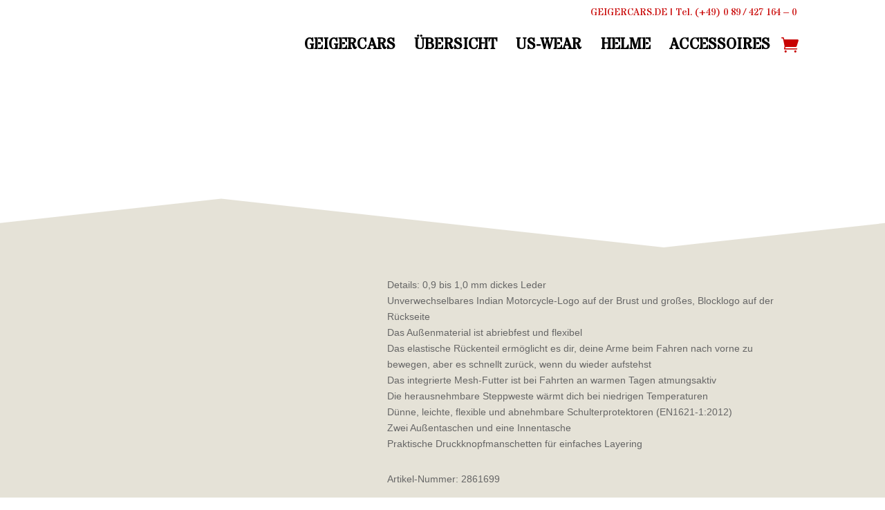

--- FILE ---
content_type: text/css
request_url: https://us-wear.geigercars.de/wp-content/et-cache/global/et-divi-customizer-global.min.css?ver=1767175358
body_size: 1945
content:
.woocommerce #respond input#submit,.woocommerce-page #respond input#submit,.woocommerce #content input.button,.woocommerce-page #content input.button,.woocommerce-message,.woocommerce-error,.woocommerce-info{background:#c80201!important}#et_search_icon:hover,.mobile_menu_bar:before,.mobile_menu_bar:after,.et_toggle_slide_menu:after,.et-social-icon a:hover,.et_pb_sum,.et_pb_pricing li a,.et_pb_pricing_table_button,.et_overlay:before,.entry-summary p.price ins,.woocommerce div.product span.price,.woocommerce-page div.product span.price,.woocommerce #content div.product span.price,.woocommerce-page #content div.product span.price,.woocommerce div.product p.price,.woocommerce-page div.product p.price,.woocommerce #content div.product p.price,.woocommerce-page #content div.product p.price,.et_pb_member_social_links a:hover,.woocommerce .star-rating span:before,.woocommerce-page .star-rating span:before,.et_pb_widget li a:hover,.et_pb_filterable_portfolio .et_pb_portfolio_filters li a.active,.et_pb_filterable_portfolio .et_pb_portofolio_pagination ul li a.active,.et_pb_gallery .et_pb_gallery_pagination ul li a.active,.wp-pagenavi span.current,.wp-pagenavi a:hover,.nav-single a,.tagged_as a,.posted_in a{color:#c80201}.et_pb_contact_submit,.et_password_protected_form .et_submit_button,.et_pb_bg_layout_light .et_pb_newsletter_button,.comment-reply-link,.form-submit .et_pb_button,.et_pb_bg_layout_light .et_pb_promo_button,.et_pb_bg_layout_light .et_pb_more_button,.woocommerce a.button.alt,.woocommerce-page a.button.alt,.woocommerce button.button.alt,.woocommerce button.button.alt.disabled,.woocommerce-page button.button.alt,.woocommerce-page button.button.alt.disabled,.woocommerce input.button.alt,.woocommerce-page input.button.alt,.woocommerce #respond input#submit.alt,.woocommerce-page #respond input#submit.alt,.woocommerce #content input.button.alt,.woocommerce-page #content input.button.alt,.woocommerce a.button,.woocommerce-page a.button,.woocommerce button.button,.woocommerce-page button.button,.woocommerce input.button,.woocommerce-page input.button,.et_pb_contact p input[type="checkbox"]:checked+label i:before,.et_pb_bg_layout_light.et_pb_module.et_pb_button{color:#c80201}.footer-widget h4{color:#c80201}.et-search-form,.nav li ul,.et_mobile_menu,.footer-widget li:before,.et_pb_pricing li:before,blockquote{border-color:#c80201}.et_pb_counter_amount,.et_pb_featured_table .et_pb_pricing_heading,.et_quote_content,.et_link_content,.et_audio_content,.et_pb_post_slider.et_pb_bg_layout_dark,.et_slide_in_menu_container,.et_pb_contact p input[type="radio"]:checked+label i:before{background-color:#c80201}a{color:#c80201}#main-header,#main-header .nav li ul,.et-search-form,#main-header .et_mobile_menu{background-color:rgba(0,0,0,0.8)}.et_secondary_nav_enabled #page-container #top-header{background-color:#c80201!important}#et-secondary-nav li ul{background-color:#c80201}.et_header_style_centered .mobile_nav .select_page,.et_header_style_split .mobile_nav .select_page,.et_nav_text_color_light #top-menu>li>a,.et_nav_text_color_dark #top-menu>li>a,#top-menu a,.et_mobile_menu li a,.et_nav_text_color_light .et_mobile_menu li a,.et_nav_text_color_dark .et_mobile_menu li a,#et_search_icon:before,.et_search_form_container input,span.et_close_search_field:after,#et-top-navigation .et-cart-info{color:#ffffff}.et_search_form_container input::-moz-placeholder{color:#ffffff}.et_search_form_container input::-webkit-input-placeholder{color:#ffffff}.et_search_form_container input:-ms-input-placeholder{color:#ffffff}#top-menu li a,.et_search_form_container input{font-weight:normal;font-style:normal;text-transform:uppercase;text-decoration:none}.et_search_form_container input::-moz-placeholder{font-weight:normal;font-style:normal;text-transform:uppercase;text-decoration:none}.et_search_form_container input::-webkit-input-placeholder{font-weight:normal;font-style:normal;text-transform:uppercase;text-decoration:none}.et_search_form_container input:-ms-input-placeholder{font-weight:normal;font-style:normal;text-transform:uppercase;text-decoration:none}#top-menu li.current-menu-ancestor>a,#top-menu li.current-menu-item>a,#top-menu li.current_page_item>a{color:#ffffff}#main-footer .footer-widget h4,#main-footer .widget_block h1,#main-footer .widget_block h2,#main-footer .widget_block h3,#main-footer .widget_block h4,#main-footer .widget_block h5,#main-footer .widget_block h6{color:#c80201}.footer-widget li:before{border-color:#c80201}#main-header{box-shadow:none}.et-fixed-header#main-header{box-shadow:none!important}@media only screen and (min-width:981px){.et_header_style_left #et-top-navigation,.et_header_style_split #et-top-navigation{padding:50px 0 0 0}.et_header_style_left #et-top-navigation nav>ul>li>a,.et_header_style_split #et-top-navigation nav>ul>li>a{padding-bottom:50px}.et_header_style_split .centered-inline-logo-wrap{width:100px;margin:-100px 0}.et_header_style_split .centered-inline-logo-wrap #logo{max-height:100px}.et_pb_svg_logo.et_header_style_split .centered-inline-logo-wrap #logo{height:100px}.et_header_style_centered #top-menu>li>a{padding-bottom:18px}.et_header_style_slide #et-top-navigation,.et_header_style_fullscreen #et-top-navigation{padding:41px 0 41px 0!important}.et_header_style_centered #main-header .logo_container{height:100px}#logo{max-height:60%}.et_pb_svg_logo #logo{height:60%}.et_header_style_left .et-fixed-header #et-top-navigation,.et_header_style_split .et-fixed-header #et-top-navigation{padding:50px 0 0 0}.et_header_style_left .et-fixed-header #et-top-navigation nav>ul>li>a,.et_header_style_split .et-fixed-header #et-top-navigation nav>ul>li>a{padding-bottom:50px}.et_header_style_centered header#main-header.et-fixed-header .logo_container{height:100px}.et_header_style_split #main-header.et-fixed-header .centered-inline-logo-wrap{width:100px;margin:-100px 0}.et_header_style_split .et-fixed-header .centered-inline-logo-wrap #logo{max-height:100px}.et_pb_svg_logo.et_header_style_split .et-fixed-header .centered-inline-logo-wrap #logo{height:100px}.et_header_style_slide .et-fixed-header #et-top-navigation,.et_header_style_fullscreen .et-fixed-header #et-top-navigation{padding:41px 0 41px 0!important}.et_fixed_nav #page-container .et-fixed-header#top-header{background-color:#c80201!important}.et_fixed_nav #page-container .et-fixed-header#top-header #et-secondary-nav li ul{background-color:#c80201}.et-fixed-header #top-menu a,.et-fixed-header #et_search_icon:before,.et-fixed-header #et_top_search .et-search-form input,.et-fixed-header .et_search_form_container input,.et-fixed-header .et_close_search_field:after,.et-fixed-header #et-top-navigation .et-cart-info{color:#ffffff!important}.et-fixed-header .et_search_form_container input::-moz-placeholder{color:#ffffff!important}.et-fixed-header .et_search_form_container input::-webkit-input-placeholder{color:#ffffff!important}.et-fixed-header .et_search_form_container input:-ms-input-placeholder{color:#ffffff!important}.et-fixed-header #top-menu li.current-menu-ancestor>a,.et-fixed-header #top-menu li.current-menu-item>a,.et-fixed-header #top-menu li.current_page_item>a{color:#ffffff!important}}@media only screen and (min-width:1350px){.et_pb_row{padding:27px 0}.et_pb_section{padding:54px 0}.single.et_pb_pagebuilder_layout.et_full_width_page .et_post_meta_wrapper{padding-top:81px}.et_pb_fullwidth_section{padding:0}}@media only screen and (max-width:767px){h1{font-size:27px}h2,.product .related h2,.et_pb_column_1_2 .et_quote_content blockquote p{font-size:23px}h3{font-size:19px}h4,.et_pb_circle_counter h3,.et_pb_number_counter h3,.et_pb_column_1_3 .et_pb_post h2,.et_pb_column_1_4 .et_pb_post h2,.et_pb_blog_grid h2,.et_pb_column_1_3 .et_quote_content blockquote p,.et_pb_column_3_8 .et_quote_content blockquote p,.et_pb_column_1_4 .et_quote_content blockquote p,.et_pb_blog_grid .et_quote_content blockquote p,.et_pb_column_1_3 .et_link_content h2,.et_pb_column_3_8 .et_link_content h2,.et_pb_column_1_4 .et_link_content h2,.et_pb_blog_grid .et_link_content h2,.et_pb_column_1_3 .et_audio_content h2,.et_pb_column_3_8 .et_audio_content h2,.et_pb_column_1_4 .et_audio_content h2,.et_pb_blog_grid .et_audio_content h2,.et_pb_column_3_8 .et_pb_audio_module_content h2,.et_pb_column_1_3 .et_pb_audio_module_content h2,.et_pb_gallery_grid .et_pb_gallery_item h3,.et_pb_portfolio_grid .et_pb_portfolio_item h2,.et_pb_filterable_portfolio_grid .et_pb_portfolio_item h2{font-size:16px}.et_pb_slider.et_pb_module .et_pb_slides .et_pb_slide_description .et_pb_slide_title{font-size:41px}.woocommerce ul.products li.product h3,.woocommerce-page ul.products li.product h3,.et_pb_gallery_grid .et_pb_gallery_item h3,.et_pb_portfolio_grid .et_pb_portfolio_item h2,.et_pb_filterable_portfolio_grid .et_pb_portfolio_item h2,.et_pb_column_1_4 .et_pb_audio_module_content h2{font-size:14px}h5{font-size:14px}h6{font-size:12px}}.pa-underline-fade nav ul li a{position:relative}.pa-underline-fade nav ul li a::before{content:"";position:absolute;left:-5px;bottom:0;height:4px;width:95%;background-color:#0e3ec5;z-index:2;opacity:0;display:block;-webkit-transition:.3s;-o-transition:.3s;transition:.3s;-webkit-transition-timing-function:cubic-bezier(.58,.3,.005,1);-o-transition-timing-function:cubic-bezier(.58,.3,.005,1);transition-timing-function:cubic-bezier(.58,.3,.005,1)}.pa-underline-fade nav ul li a:hover::before{opacity:1}.pa-underline-fade li.current-menu-item>a{color:#0e3ec5!important}#main-footer{display:none}.menu-item{font-family:'Montserrat',sans-serif;font-size:12px;letter-spacing:0.011em;font-style:normal;text-transform:uppercase}#top-menu li a{font-size:12px!important;font-weight:600}.kontakt a{color:#FFF!important;background-color:#c80201;padding:10px 20px 10px 20px!important;border-radius:20px}#footer{font-family:Montserrat;font-weight:400;letter-spacing:0.012em;font-style:normal;font-size:13px}#footer a{color:#FFF}label{color:#333}.shop_table{color:#333}.woocommerce-privacy-policy-text{color:#333}.woocommerce-table__product-name a{color:#333}.woocommerce-error a{color:#FFF}

--- FILE ---
content_type: text/css
request_url: https://us-wear.geigercars.de/wp-content/et-cache/3184/et-core-unified-cpt-tb-2016-tb-55-deferred-3184.min.css?ver=1767415523
body_size: 1633
content:
@font-face{font-family:"Stardos Stencil";font-display:swap;src:url("https://us-wear.geigercars.de/wp-content/uploads/et-fonts/StardosStencil-Regular.ttf") format("truetype")}.et_pb_section_0_tb_header{border-bottom-color:#DDDDDD}.et_pb_section_0_tb_header.et_pb_section{padding-top:0px;padding-right:0px;padding-bottom:10px;padding-left:0px;margin-top:7px;margin-right:0px;margin-bottom:0px;margin-left:0px}.et_pb_row_0_tb_header,.et_pb_row_1_tb_header{max-height:90px}.et_pb_row_0_tb_header.et_pb_row,.et_pb_row_1_tb_header.et_pb_row{padding-top:0px!important;padding-right:0px!important;padding-bottom:3px!important;padding-top:0px;padding-right:0px;padding-bottom:3px}.et_pb_text_0_tb_header.et_pb_text,.et_pb_menu_0_tb_header.et_pb_menu ul li:hover>a,.et_pb_menu_1_tb_header.et_pb_menu ul li:hover>a{color:#C80203!important}.et_pb_text_0_tb_header{font-family:'Stardos Stencil',Helvetica,Arial,Lucida,sans-serif}.et_pb_text_0_tb_header a{text-align:right}body.uiwebview .et_pb_text_0_tb_header{font-variant-ligatures:no-common-ligatures}.et_pb_image_0_tb_header .et_pb_image_wrap img{min-height:auto;max-height:200px;width:auto}.et_pb_image_0_tb_header,.et_pb_image_1_tb_header{padding-top:0px;padding-bottom:0px;margin-top:40px!important;margin-bottom:0px!important;transform:translateX(0px) translateY(-51px) rotateX(0deg) rotateY(0deg) rotateZ(356deg);transform-origin:center;text-align:left;margin-left:0}@keyframes et_pb_zoom_center_et_pb_image_0_tb_header{0%{transform:scaleX(0.5) scaleY(0.5) translateX(0px) translateY(-51px) rotateX(0deg) rotateY(0deg) rotateZ(356deg)}100%{opacity:1;transform:translateX(0px) translateY(-51px) rotateX(0deg) rotateY(0deg) rotateZ(356deg)}}@keyframes et_pb_zoom_center_et_pb_image_1_tb_header{0%{transform:scaleX(0.5) scaleY(0.5) translateX(0px) translateY(-51px) rotateX(0deg) rotateY(0deg) rotateZ(356deg)}100%{opacity:1;transform:translateX(0px) translateY(-51px) rotateX(0deg) rotateY(0deg) rotateZ(356deg)}}.et_pb_image_0_tb_header.et_animated.transformAnim{animation-name:et_pb_zoom_center_et_pb_image_0_tb_header;transform-origin:center}.et_pb_image_0_tb_header .et_pb_image_wrap{display:block}.et_pb_menu_0_tb_header.et_pb_menu ul li a,.et_pb_menu_1_tb_header.et_pb_menu ul li a{font-family:'Stardos Stencil',Helvetica,Arial,Lucida,sans-serif;font-weight:700;font-size:22px;color:#000000!important;transition:color 300ms ease 0ms}.et_pb_menu_0_tb_header.et_pb_menu{background-color:RGBA(0,0,0,0)}.et_pb_menu_0_tb_header{padding-right:0px;padding-left:0px;margin-top:17px!important;margin-right:0px!important;margin-left:0px!important;transform:translateX(14px) translateY(0px)}.et_pb_menu_0_tb_header.et_pb_menu .et-menu-nav li a,.et_pb_menu_1_tb_header.et_pb_menu .et-menu-nav li a{padding-right:5px}.et_pb_menu_0_tb_header.et_pb_menu .nav li ul,.et_pb_menu_0_tb_header.et_pb_menu .et_mobile_menu,.et_pb_menu_0_tb_header.et_pb_menu .et_mobile_menu ul{background-color:RGBA(0,0,0,0)!important}.et_pb_menu_0_tb_header.et_pb_menu nav>ul>li>a:hover,.et_pb_menu_1_tb_header.et_pb_menu nav>ul>li>a:hover{opacity:1}.et_pb_menu_0_tb_header .et_pb_menu__logo-wrap .et_pb_menu__logo img,.et_pb_menu_1_tb_header .et_pb_menu__logo-wrap .et_pb_menu__logo img{width:auto}.et_pb_menu_0_tb_header .et_pb_menu_inner_container>.et_pb_menu__logo-wrap,.et_pb_menu_0_tb_header .et_pb_menu__logo-slot,.et_pb_menu_1_tb_header .et_pb_menu_inner_container>.et_pb_menu__logo-wrap,.et_pb_menu_1_tb_header .et_pb_menu__logo-slot{width:auto;max-width:100%}.et_pb_menu_0_tb_header .et_pb_menu_inner_container>.et_pb_menu__logo-wrap .et_pb_menu__logo img,.et_pb_menu_0_tb_header .et_pb_menu__logo-slot .et_pb_menu__logo-wrap img,.et_pb_menu_1_tb_header .et_pb_menu_inner_container>.et_pb_menu__logo-wrap .et_pb_menu__logo img,.et_pb_menu_1_tb_header .et_pb_menu__logo-slot .et_pb_menu__logo-wrap img{height:auto;max-height:0px}.et_pb_menu_0_tb_header .mobile_nav .mobile_menu_bar:before,.et_pb_menu_0_tb_header .et_pb_menu__icon.et_pb_menu__search-button,.et_pb_menu_0_tb_header .et_pb_menu__icon.et_pb_menu__close-search-button,.et_pb_menu_1_tb_header .mobile_nav .mobile_menu_bar:before,.et_pb_menu_1_tb_header .et_pb_menu__icon.et_pb_menu__search-button,.et_pb_menu_1_tb_header .et_pb_menu__icon.et_pb_menu__close-search-button{color:#c80201}.et_pb_menu_0_tb_header .et_pb_menu__icon.et_pb_menu__cart-button,.et_pb_menu_1_tb_header .et_pb_menu__icon.et_pb_menu__cart-button{font-size:25px;color:#c80201}.et_pb_row_2_tb_header.et_pb_row{padding-top:0px!important;padding-right:0px!important;padding-bottom:0px!important;margin-bottom:0px!important;padding-top:0px;padding-right:0px;padding-bottom:0px}.et_pb_image_1_tb_header .et_pb_image_wrap{border-color:#000000;display:block}.et_pb_image_1_tb_header .et_pb_image_wrap img{min-height:auto;max-height:100px;width:auto}.et_pb_image_1_tb_header.et_animated.transformAnim{animation-name:et_pb_zoom_center_et_pb_image_1_tb_header;transform-origin:center}.et_pb_menu_1_tb_header{padding-top:0px;padding-right:0px;padding-bottom:0px;padding-left:0px;margin-top:0px!important;margin-right:0px!important;margin-bottom:0px!important;margin-left:0px!important;transform:translateX(14px) translateY(0px)}.et_pb_menu_1_tb_header.et_pb_menu .nav li ul,.et_pb_menu_1_tb_header.et_pb_menu .et_mobile_menu,.et_pb_menu_1_tb_header.et_pb_menu .et_mobile_menu ul{background-color:#ffffff!important}@media only screen and (min-width:981px){.et_pb_row_2_tb_header{display:none!important}}@media only screen and (max-width:980px){.et_pb_section_0_tb_header{border-bottom-color:#DDDDDD}.et_pb_text_0_tb_header{letter-spacing:-1px}.et_pb_image_0_tb_header .et_pb_image_wrap img{min-height:auto;max-height:200px;width:auto}.et_pb_image_0_tb_header,.et_pb_image_1_tb_header{text-align:center;margin-left:auto;margin-right:auto}.et_pb_image_1_tb_header .et_pb_image_wrap img{min-height:auto;max-height:150px;width:auto}}@media only screen and (min-width:768px) and (max-width:980px){.et_pb_row_1_tb_header{display:none!important}}@media only screen and (max-width:767px){.et_pb_section_0_tb_header{border-bottom-color:#DDDDDD}.et_pb_text_0_tb_header{margin-right:10px!important;margin-left:0px!important}.et_pb_row_1_tb_header{display:none!important}.et_pb_image_0_tb_header .et_pb_image_wrap img{min-height:auto;max-height:200px;width:auto}.et_pb_image_1_tb_header .et_pb_image_wrap img{min-height:auto;max-height:150px;width:auto}.et_pb_menu_1_tb_header{margin-top:-40px!important}}@font-face{font-family:"Stardos Stencil";font-display:swap;src:url("https://us-wear.geigercars.de/wp-content/uploads/et-fonts/StardosStencil-Regular.ttf") format("truetype")}div.et_pb_section.et_pb_section_0_tb_body{background-image:url(https://us-wear.geigercars.de/wp-content/uploads/2021/01/grunge-w1.svg)!important}.et_pb_section_0_tb_body.et_pb_section{padding-bottom:54px;background-color:#e5e2d7!important}.et_pb_section_0_tb_body.section_has_divider.et_pb_top_divider .et_pb_top_inside_divider{background-image:url([data-uri]);background-size:100% 100px;top:0;height:100px;z-index:1;transform:scale(1,1)}.et_pb_wc_images_0_tb_body ul.products li.product span.onsale{padding-top:6px!important;padding-right:18px!important;padding-bottom:6px!important;padding-left:18px!important;margin-top:0px!important;margin-right:0px!important;margin-bottom:0px!important;margin-left:0px!important}body.uiwebview .et_pb_text_0_tb_body,body.uiwebview .et_pb_text_1_tb_body,body.uiwebview .et_pb_text_2_tb_body{font-variant-ligatures:no-common-ligatures}body #page-container .et_pb_section .et_pb_wc_add_to_cart_0_tb_body .button{color:#c80203!important;border-color:#c80203}body #page-container .et_pb_section .et_pb_wc_add_to_cart_0_tb_body .button:hover:after{margin-left:.3em;left:auto;margin-left:.3em;opacity:1}body #page-container .et_pb_section .et_pb_wc_add_to_cart_0_tb_body .button:after{line-height:inherit;font-size:inherit!important;margin-left:-1em;left:auto;font-family:ETmodules!important;font-weight:400!important}.et_pb_text_1_tb_body{padding-bottom:0px!important}.et_pb_section_1_tb_body.et_pb_section{padding-top:0px;padding-bottom:0px;margin-top:0px;margin-bottom:0px}.et_pb_section_2_tb_body.et_pb_section{padding-top:0px;padding-bottom:0px;margin-top:0px;margin-bottom:0px;background-color:#000000!important}.et_pb_text_2_tb_body.et_pb_text{color:#ffffff!important}@media only screen and (max-width:980px){body #page-container .et_pb_section .et_pb_wc_add_to_cart_0_tb_body .button:after{line-height:inherit;font-size:inherit!important;margin-left:-1em;left:auto;display:inline-block;opacity:0;content:attr(data-icon);font-family:ETmodules!important;font-weight:400!important}body #page-container .et_pb_section .et_pb_wc_add_to_cart_0_tb_body .button:before{display:none}body #page-container .et_pb_section .et_pb_wc_add_to_cart_0_tb_body .button:hover:after{margin-left:.3em;left:auto;margin-left:.3em;opacity:1}}@media only screen and (max-width:767px){body #page-container .et_pb_section .et_pb_wc_add_to_cart_0_tb_body .button:after{line-height:inherit;font-size:inherit!important;margin-left:-1em;left:auto;display:inline-block;opacity:0;content:attr(data-icon);font-family:ETmodules!important;font-weight:400!important}body #page-container .et_pb_section .et_pb_wc_add_to_cart_0_tb_body .button:before{display:none}body #page-container .et_pb_section .et_pb_wc_add_to_cart_0_tb_body .button:hover:after{margin-left:.3em;left:auto;margin-left:.3em;opacity:1}}

--- FILE ---
content_type: image/svg+xml
request_url: https://us-wear.geigercars.de/wp-content/uploads/2021/01/grunge-w1.svg
body_size: 357048
content:
<?xml version="1.0" encoding="utf-8"?>
<!-- Generator: Adobe Illustrator 24.1.2, SVG Export Plug-In . SVG Version: 6.00 Build 0)  -->
<svg version="1.1" id="Ebene_1" xmlns="http://www.w3.org/2000/svg" xmlns:xlink="http://www.w3.org/1999/xlink" x="0px" y="0px"
	 viewBox="0 0 1400 600" style="enable-background:new 0 0 1400 600;" xml:space="preserve">
<style type="text/css">
	.st0{fill-rule:evenodd;clip-rule:evenodd;fill:#FFFFFF;}
	.st1{fill:#FFFFFF;}
</style>
<g>
	<path class="st0" d="M-3.7,22.95c0.41,0.01,0.33,0.52,0.42,0.85c1.91,0.64,2.51,2.59,4.25,3.4c-0.06,1.06-1.44,0.12-1.7,0
		c-1,0.36,1.17,1.05,0.43,2.55c-0.89-0.67-1.35-1.77-2.55-2.12c-0.37-1.37,1.4-0.58,1.28-1.7c-0.62-0.66-1.66-0.89-2.98-0.85
		C-4.91,23.72-3.88,23.76-3.7,22.95"/>
	<path class="st0" d="M53.68,23.8c2.32,0.32,2.17,2,1.7,4.25c-1.28,0.39-0.5-3.41-1.7-1.7C52.52,25.96,54.27,25.02,53.68,23.8"/>
	<path class="st0" d="M31.15,34.85c1.12-0.3,1.91-0.92,1.7-2.55c-0.27-0.12-2.74-0.86-1.7-2.12c1.15,1.15,0.8,1.15,2.98,0
		c-0.48,2.09-0.54,4.83-0.85,5.95c-1,0.01-1.25-0.73-2.55-0.42c-0.02-1.29-0.25-2.8,1.28-2.55C32.53,34.52,30.63,33.47,31.15,34.85z
		"/>
	<path class="st0" d="M54.53,30.6c0.69-0.12,0.73,0.4,1.28,0.42c-0.29,0.34-0.66,1.16,0,1.27c-0.28,1.27-0.91-0.41-1.7,0
		C54.05,31.54,54.63,31.4,54.53,30.6z"/>
	<path class="st0" d="M2.25,31.45c-1.89,0.84-0.77,3.16-0.42,3.83c-1.27,1.47-2.33,1.01-3.4,2.13c-0.58-0.13-0.35-1.07-0.43-1.7
		c1.7,0.42,1.28-1.27,2.98-0.85c-1.24-0.91-0.4-1.27-0.85-2.98C0.62,31.52,1.26,31.31,2.25,31.45z"/>
	<path class="st0" d="M50.71,34c0.42,0,0.85,0,1.28,0c-1.15,0.93-0.12,1.41-0.85,2.55c-0.34-0.23-0.69-0.44-1.28-0.43
		C49.54,34.81,51.02,35.31,50.71,34z"/>
	<path class="st0" d="M36.25,34.42c0.85,0.8,0.67,1.54,2.12,0.85c-0.55,1.1-0.88,1.34-2.12,0.85
		C36.25,35.56,36.25,34.99,36.25,34.42z"/>
	<path class="st0" d="M43.05,41.65c1.33-0.2,1.2,1.07,1.7,1.7c0.5-0.07,0.36-0.78,0.42-1.28c0.76-0.05,0.9,0.52,1.7,0.43
		c-0.5,2.65-3.81,1.17-4.68-0.43C42.7,42.14,42.96,41.98,43.05,41.65z"/>
	<path class="st0" d="M53.26,42.92c0.8,1.04,1.6,2.08,1.7,3.83c-1.43,0.13-3.68-0.57-3.4,1.28c-1.66-0.4-0.25-2.03,0.85-2.12
		c-0.13-1-1.48-0.79-1.28-2.13C52.14,44.02,53.11,44.42,53.26,42.92z"/>
	<path class="st0" d="M-12.63,45.05c0.05-0.94,1.8-0.18,2.55-0.42c0,0.57,0,1.13,0,1.7C-11.72,46.69-11.59,45.29-12.63,45.05"/>
	<path class="st0" d="M30.73,52.28c0.63,0.36,0.62,1.37,0.85,2.12c-0.73,0.09-1.1-0.72-1.28,0c-1.41-0.41,0.47-0.84,0.42-1.27
		C30.73,52.84,30.73,52.56,30.73,52.28z"/>
	<path class="st0" d="M26.9,53.55c0.84,0.71,0.54-0.04,1.7,0c-0.18,0.81-1.21,0.77-0.85,2.12C26.04,55.74,26.63,54.59,26.9,53.55z"
		/>
	<path class="st0" d="M-1.15,54.83c1.3,0.53,1.36,1.24,0.42,2.13C-1.7,57.08-1.2,55.72-2,55.68C-1.9,55.21-1.16,55.39-1.15,54.83z"
		/>
	<path class="st0" d="M37.1,54.83c0.36,1.36-0.67,1.32-0.85,2.13C34.68,56.63,35.74,54.66,37.1,54.83z"/>
	<path class="st0" d="M-4.98,58.65c1.64,1.02-0.19,1.25,0,2.98c-0.88-0.12-0.4-1.58-1.28-1.7C-6.2,59.12-4.85,59.63-4.98,58.65z"/>
	<path class="st0" d="M-0.73,59.93c-1.39,1.79,1.45,2.15,0.43,3.4c-1-1.27-0.71-1.18-2.13-0.42c0-0.42,0-0.85,0-1.28
		c-1.14-0.29-0.82,0.88-1.28,1.28C-5.59,60.77-2.33,61.06-0.73,59.93z"/>
	<path class="st0" d="M32.43,62.48c1.4,0.88-0.72,1.79-0.85,2.55c-1.09-0.16-2.67-0.74-1.7-1.7C30.7,65.04,32.01,63.57,32.43,62.48z
		"/>
	<path class="st0" d="M17.55,66.3c1.16-0.3-0.3,2,0.85,1.7c-0.28,1.27-0.91-0.41-1.7,0C16.39,66.84,17.55,67.15,17.55,66.3z"/>
	<path class="st0" d="M15.43,70.13c-0.99-0.13-1.83-0.91-2.12,0.43C11.46,69.31,15.9,67.7,15.43,70.13z"/>
	<path class="st0" d="M25.2,71.4c-0.42,0.57-1.15,0.83-1.28,1.7C21.86,72.59,24.4,70.28,25.2,71.4z"/>
	<path class="st0" d="M6.5,71.4c1.3,0.78-0.44,3.37-1.28,2.12C5.02,72.19,6.37,72.4,6.5,71.4z"/>
	<path class="st0" d="M13.3,71.83c0.13-0.58,1.06-0.35,1.7-0.43c-0.57,0.54-0.82,2.24,0.85,1.7c-0.18,0.95-2.09,0.17-2.97,0.42
		C13.07,72.59,15.09,72.46,13.3,71.83z"/>
	<path class="st0" d="M-3.28,73.95c1.67-0.11,1.58,1.54,3.4,1.28c-0.42,0.43-0.84,0.86-1.28,1.27C-2.61,76.41-3,75.24-3.28,73.95"/>
	<path class="st0" d="M33.7,74.38c0.23,1.53-2.27,2.53-2.12,0.43C32.78,75.15,32.68,74.2,33.7,74.38z"/>
	<path class="st0" d="M33.7,75.65c1.26-0.01,1.44,1.97,0.85,2.55C33.85,77.77,34.09,76.4,33.7,75.65z"/>
	<path class="st0" d="M28.18,76.5c1.31,0.3,0.82,0.3,2.12,0c-0.37,1.05-1.27,1.56-2.55,1.7C27.7,77.44,28.27,77.31,28.18,76.5z"/>
	<path class="st0" d="M13.73,80.33c-1.16,0.19-2.19-3.2,0-2.55C13.34,79.02,13.34,79.08,13.73,80.33z"/>
	<path class="st0" d="M14.58,79.48c1.06,0.81-0.53,1.85,0.42,2.97c-0.84-0.88-0.97,0.45-1.7,0.85C11.03,82.1,14.13,80.6,14.58,79.48
		z"/>
	<path class="st0" d="M34.55,79.48c2.14,0.36,0.82,2.52-0.85,1.27C33.98,80.32,34.68,80.31,34.55,79.48z"/>
	<path class="st0" d="M21.38,82.88c1.22,0.05,2.02,0.53,1.7,2.12C21.97,84.83,21.85,83.68,21.38,82.88z"/>
	<path class="st0" d="M20.1,91.38c1.18,1.41,0.42,2.58,0,4.25c-1.06-0.05-1.32-0.79-2.12,0c0.28,0.43,0.98,0.44,0.85,1.28
		c1.44-0.64,1.89-0.9,3.4,0c0.59,1.22-1.16,2.16,0,2.55c-0.74,0.85-2.9-0.47-2.55-2.12c-0.79-0.41-1.42,1.27-1.7,0
		c-0.87,0.27-0.12,2.15-1.7,1.7c0-0.99,0-1.98,0-2.98c0.84,0.88,1.13-0.29,1.27-1.28c-0.06-0.93-1.07-0.91-2.12-0.85
		c0.06-0.93,1.07-0.91,2.12-0.85c-0.02,0.73,0.32,1.1,0.85,1.28C17.68,92.69,19.59,94,20.1,91.38z"/>
	<path class="st0" d="M27.75,95.21c-1.25-0.36,0.25-1.37,0-2.12c0.56,0.55,1.58,0.56,1.7-0.43C30.67,93.63,28.19,94.48,27.75,95.21z
		"/>
	<path class="st0" d="M21.38,93.08c1.09,0.05,0.84,1.42,0.85,2.55C20.24,95.61,21.42,94.42,21.38,93.08z"/>
	<path class="st0" d="M26.05,97.76c1.08,0.48,1.23,1.88,1.27,3.4c-1.49-0.25-1.4,2.01-2.55,0.85c0.25-1.28,2.15-1.45,0.42-2.55
		C25.21,98.61,26.36,98.91,26.05,97.76z"/>
	<path class="st0" d="M19.25,105.41c-0.73-0.02-1.1,0.31-1.27,0.85c-0.87-0.6,0.42-1.46-0.43-2.55
		C18.18,104.21,19.45,104.07,19.25,105.41z"/>
	<path class="st0" d="M12.45,105.83c0.43,0,0.85,0,1.28,0c-0.35,1.2,0.6,1.1,0.43,2.12c-1.31,0.3-0.82,0.3-2.13,0
		C12.57,106.95,11.97,107.17,12.45,105.83z"/>
	<path class="st0" d="M35.4,110.08c-0.28-0.43-0.98-0.44-0.85-1.28c1-0.55,0.79,0.06,2.13-0.42c0,1.22-0.87,2.85-0.43,3.83
		c-1.37,1.61-1.25-1.83-2.97-1.27C33.82,109.83,34.16,109.6,35.4,110.08z"/>
	<path class="st0" d="M30.73,110.93c-0.56,0.51-0.67,0.17-1.27,0c-0.43,0.28-0.44,0.98-1.28,0.85c0.08-0.36-0.17-0.4-0.42-0.43
		c0-0.28,0-0.57,0-0.85C28.98,110.44,30.63,108.59,30.73,110.93z"/>
	<path class="st0" d="M11.18,110.93c0.98-0.13,0.47,1.23,1.27,1.27c-0.36,0.63-1.37,0.62-2.12,0.85
		C10.01,111.75,11.49,112.24,11.18,110.93z"/>
	<path class="st0" d="M7.78,114.76c1.59,1.08-0.9,1.61-0.42,2.98C5.68,116.72,7.45,116.01,7.78,114.76z"/>
	<path class="st0" d="M13.3,115.18c1.15,0.26,1.06,1.78,2.55,1.7c-1.03,2.16-2.58,2.77-3.83,3.82c-0.58-0.13-0.35-1.06-0.42-1.7
		c-0.52,0.48-0.87,0.37-0.85-0.42c0.71,0,1.42,0,2.12,0c-0.13-1-1.48-0.79-1.28-2.12C12.19,115.58,13.62,117.43,13.3,115.18z"/>
	<path class="st0" d="M49.43,116.46c-0.55,1.1-0.88,1.34-2.12,0.85c0.33,1.6-0.52,2.03-0.42,3.4c-0.83-0.59-1.31-1.53-2.55-1.7
		c0.57-1.41,2.19-1.78,2.12-3.83C48.05,115.37,47.42,117.78,49.43,116.46"/>
	<path class="st0" d="M-2.85,118.16c2.21,0.34,2.87,2.23,3.4,4.25c-0.8-0.82-1.97-0.79-2.55-0.42
		C-3.33,120.81-2.13,119.62-2.85,118.16"/>
	<path class="st0" d="M9.9,120.28c1.1,0.17,1.23,1.32,1.7,2.13C10.42,122.26,9.1,121.13,9.9,120.28z"/>
	<path class="st0" d="M4.38,124.53c0.95,0.44,0.34,2.84-0.85,2.55C3.32,125.75,4.13,125.42,4.38,124.53z"/>
	<path class="st0" d="M23.08,124.53c0.94,0.05,0.18,1.8,0.42,2.55c-1.24,0.11-1.47-0.8-2.12-1.28c0.24-0.88,0.66-0.9,1.27-0.42
		C23.07,125.37,22.98,124.86,23.08,124.53z"/>
	<path class="st0" d="M-0.73,130.91c0.31,1.16-0.84,0.86-0.85,1.7c-0.46-0.11-0.29-0.84-0.85-0.85
		C-2.32,131.01-1.69,130.79-0.73,130.91z"/>
	<path class="st0" d="M34.55,131.33c1.66,0.17,1.14,1.46,0.42,2.12C33.99,132.82,34.33,132.42,34.55,131.33z"/>
	<path class="st0" d="M48.15,131.76c0.96,0.85,0.68,1.24,1.7,2.55c-0.49-0.07-0.76,0.09-0.85,0.42c-1.37,0.37-0.58-1.4-1.7-1.28
		c-0.87,0.83-1.27,2.13-1.28,3.83c-1.94-0.8-0.07-3.27-0.42-5.1C47.05,132.03,47.86,134.18,48.15,131.76z"/>
	<path class="st0" d="M-4.55,133.46c0.69-0.12,0.73,0.4,1.27,0.42c-0.84,0.29,0.27,2.53-1.27,2.13
		C-3.62,135.12-4.76,134.79-4.55,133.46z"/>
	<path class="st0" d="M-10.08,143.66c-0.35-1.91,1.22-1.9,1.7-2.98c-1.19-1.94-2.85-1.02-4.25-2.97"/>
	<path class="st0" d="M-14.33,134.31c3.79,2.41,8.09,5.21,6.38,9.78c-0.75,0.79-1.24-0.18-2.13-0.42"/>
	<path class="st0" d="M3.53,136.01c1.26,0.04,1.14,2.53-0.42,2.12C2.97,137.15,3.17,136.5,3.53,136.01z"/>
	<path class="st0" d="M44.75,136.86c-0.69,0.49-1.35,1.67-2.13,0.85C42.94,136.84,43.91,135.97,44.75,136.86z"/>
	<path class="st0" d="M3.1,138.98c-1.26,0.71-1.58,1.54,0.42,1.7c-0.18,1.45-2.33-0.64-2.13,0.43
		C-0.12,140.28,1.06,138.58,3.1,138.98z"/>
	<path class="st0" d="M-0.73,141.11c1.13,0.2,2.92,3.62,3.4,1.7c0.99,0.85,1.04,2.65,0,3.4c0.08,0.34,0.43,0.42,0.43,0.85
		c1.3,0.31,1.55-0.44,2.55-0.43c-0.16,0.72,0.33,0.8,0.85,0.85c-0.15,0.61-2.17,1.45-2.55,0.43c-1.65,0.76-0.56,2.33-1.28,3.4
		c-1.09,0.3-0.48-2.38-2.12-0.85c-0.5-0.77,0.6-3.1-1.7-2.98C-0.67,145.63,0.24,143.14-0.73,141.11z"/>
	<path class="st0" d="M7.35,141.96c1.31,0.34,0.22,2,0.85,2.12C7.37,145.52,6.75,142.08,7.35,141.96z"/>
	<path class="st0" d="M14.58,142.38c1.7,0.46,0.55,3.06-1.28,2.55c0.05-0.76-0.52-0.9-0.42-1.7
		C13.63,143.14,15.01,143.66,14.58,142.38z"/>
	<path class="st0" d="M8.2,153.01c0.05-0.98,2.33-1.87,0.85-2.97c2.48,0.22,1.29-3.05,2.97-4.25c-0.5-0.82-2.6,0.84-2.12-1.7
		c2.54-0.65,3.71,3.47,5.1,1.28c1.29,1.06,0.62,3.04,0.42,4.25c-1.97-0.02-1.37-2.6-2.55-3.4c-0.86,1.54-0.74,4.38-2.98,5.53
		c0.92,2.12-0.02,5.47,0,6.8C7.69,156.71,10.82,153.66,8.2,153.01z"/>
	<path class="st0" d="M-9.23,147.06c-0.86-1.36,1.68-1.33,0.42-1.7C-7.66,143.74-7.68,147.65-9.23,147.06"/>
	<path class="st0" d="M-10.5,150.46c-0.07-0.92,1.51-0.19,2.13-0.43c0.41,0.79-1.27,1.42,0,1.7c-0.71,1.39-2.31-0.78-1.28-1.27"/>
	<path class="st0" d="M13.3,157.26c-0.34-0.08-0.42-0.43-0.85-0.42c-0.79,0.06-0.26,1.44-0.85,1.7c-0.91-0.64,0.3-1.04-0.42-2.13
		C12.21,156.14,13.36,155.55,13.3,157.26z"/>
	<path class="st0" d="M33.7,159.39c1.05-0.31-1.4-1.28,0-2.12c1.1,1.1,1.47,3.15,0.42,4.25c-1.23-2.21-0.82,0.04-2.98,0
		c0.38-1.18,1.58-1.54,1.7-2.98C33.31,158.64,33.14,159.38,33.7,159.39z"/>
	<path class="st0" d="M55.38,163.21c-0.43,0.99-2.62,0.81-3.83,0.43c-0.05-0.76,0.52-0.9,0.43-1.7
		C54.1,161.38,53.79,163.25,55.38,163.21"/>
	<path class="st0" d="M26.48,176.81c-0.75,0.57-1.8-0.03-2.55,1.28c-1.38-0.14-0.09-2.61,0.85-2.98c0.29-1.14-0.88-0.82-1.28-1.27
		C25.33,171.1,24.55,176.96,26.48,176.81z"/>
	<path class="st0" d="M-2.85,178.09c-0.35-1.2,0.6-1.1,0.42-2.12c1.12-0.13,1.4,0.59,1.28,1.7C-1.91,177.61-2.05,178.18-2.85,178.09
		"/>
	<path class="st0" d="M40.08,176.81c2.09,0.27-1.07,1.44-0.42,2.98C37.58,178.97,40.18,178.16,40.08,176.81z"/>
	<path class="st0" d="M42.63,178.94c0.61,0.52,0.81,1.46,0.85,2.55c-0.79,0.06-1.42,0.28-1.7,0.85
		C40.5,181.3,42.23,179.7,42.63,178.94z"/>
	<path class="st0" d="M56.66,182.76c1.38-0.11,1,1.55,1.7,2.12C57.73,185.94,55.24,183.85,56.66,182.76z"/>
	<path class="st0" d="M15.85,184.46c1.31,1.22-1.07,2.59-2.12,1.7C14.03,185.2,16.15,186.04,15.85,184.46z"/>
	<path class="st0" d="M62.18,184.89c1.09,1.52-1.69,3.63,1.28,4.25c-0.1,0.75-0.73,0.97-1.7,0.85
		C61.16,187.45,60.98,187.04,62.18,184.89"/>
	<path class="st0" d="M0.13,185.31c0.69-0.12,0.73,0.4,1.27,0.42c-0.05,1.08-0.08,2.19-1.27,2.12
		C0.13,187.01,0.13,186.16,0.13,185.31z"/>
	<path class="st0" d="M49.01,185.74c-0.25,0.89-1.05,1.21-0.85,2.55c-0.62-0.37-1.35-0.64-1.27-1.7
		C48.19,186.91,47.7,185.42,49.01,185.74z"/>
	<path class="st0" d="M66.86,188.29c-0.32,1.09-1.36,1.48-2.98,1.28c-0.2-0.91,0.61-0.81,1.27-0.85"/>
	<path class="st0" d="M5.23,189.14c1.02,0.71,2.01,1.14,1.28,2.55c-0.34-0.22-0.69-0.44-1.28-0.43
		C5.23,190.56,5.23,189.85,5.23,189.14z"/>
	<path class="st0" d="M10.33,190.84c1.27,0.61,1.45-0.35,2.55,0.42c0.62,2.89-2.57,1.97-2.98,3.83c-0.98,0.13-0.47-1.23-1.28-1.28
		C9.91,192.92,10.43,192.21,10.33,190.84z"/>
	<path class="st0" d="M28.18,191.26c0.69-0.12,0.73,0.4,1.28,0.43c0.13,1.12-0.59,1.39-1.7,1.28
		C27.7,192.2,28.27,192.07,28.18,191.26z"/>
	<path class="st0" d="M48.58,191.26c0.96,0.32,0.17,2.38,0.43,3.4c-0.41-0.01-0.33-0.52-0.43-0.85c-1,0.13-0.79,1.48-2.12,1.28
		c0.05-0.76-0.52-0.9-0.42-1.7c0.99,0.12,1.99,1.07,1.7-0.85C49.32,193.52,47.76,191.8,48.58,191.26z"/>
	<path class="st0" d="M22.65,195.09c0.96,0.6,2.74,0.38,2.55,2.12C23.92,196.94,22.75,196.55,22.65,195.09z"/>
	<path class="st0" d="M60.91,195.09c0.69-0.12,0.73,0.4,1.28,0.42c-0.03,1.25-0.15,2.4-1.7,2.13
		C59.57,196.77,60.6,195.96,60.91,195.09z"/>
	<path class="st0" d="M44.33,200.62c1.84-0.28,2.38,0.73,3.4,1.28c-0.86,1.83-2.69,0.99-4.25,0.42c0.2-1.8,0.31-2.54-0.85-2.98
		C42.95,197.76,44.64,199.11,44.33,200.62z"/>
	<path class="st0" d="M37.53,198.92c1.7,0.55-0.12,0.88,0,2.12C36.04,200.71,37.04,199.55,37.53,198.92z"/>
	<path class="st0" d="M48.15,201.04c1.52,0.56,1.56-0.03,2.98,0.43C50.37,202.26,48.4,202.99,48.15,201.04z"/>
	<path class="st0" d="M38.8,201.47c1.49-0.38,0.73,1.39,0.43,1.7c-1.02,0.17-0.92-0.78-2.12-0.42
		C36.97,201.61,39.48,203.14,38.8,201.47z"/>
	<path class="st0" d="M22.65,203.17c-0.08,1.36,0.92,1.22,2.13,2.13c-0.18,0.95-2.09,0.17-2.98,0.42c0.27-1.41,0.86-1.85-0.85-1.28
		C20.82,203.32,21.54,203.04,22.65,203.17z"/>
	<path class="st0" d="M54.96,207.84c-0.12,1.48-1.15-0.04-1.28,0.85c-0.61-0.52-0.8-1.46-0.85-2.55
		C54.03,206.22,53.36,208.16,54.96,207.84z"/>
	<path class="st0" d="M-6.25,206.99c1.3-1.02,0.99,0.67,1.28,1.7c-0.57,0-1.13,0-1.7,0"/>
	<path class="st0" d="M69.83,211.67c-0.76,0.25-1.76-1.25-2.12,0c-0.69-0.85,1.27-2.68,3.4-2.12"/>
	<path class="st0" d="M2.68,210.82c0.33,0.94,1.41,1.14,1.28,2.55c0.82-0.17,0.34-1.65,1.7-1.28c0.07,1.06-0.67,1.31-0.85,2.12
		c-2.2-0.94-2.57,0.28-4.67,0.42c0.21-1.34-0.77-1.5-0.42-2.97C1.43,211.24,2.66,212.96,2.68,210.82z"/>
	<path class="st0" d="M26.05,212.94c-1.73-0.12-0.96,0.16-0.85,1.28c-0.49-0.07-0.76,0.09-0.85,0.42c-1.19-0.74-0.4-1.11-0.43-2.55
		C24.94,211.84,25.91,211.44,26.05,212.94z"/>
	<path class="st0" d="M14.58,213.37c0.35,1.2-0.6,1.1-0.42,2.12C13.23,215.12,12.85,213.12,14.58,213.37z"/>
	<path class="st0" d="M39.65,214.22c1.58-0.45,1.37,0.89,2.12,1.28c-0.05,0.8-1.4,0.29-1.27,1.28
		C39.42,216.72,39.66,215.34,39.65,214.22z"/>
	<path class="st0" d="M63.88,214.22c0.15,1.15-3.47,2.38-2.98,0C61.85,215.2,62.56,214.07,63.88,214.22"/>
	<path class="st0" d="M2.25,215.07c1.47,0.33,0.69,2.08,0,2.97c-0.57,0.06-1.28-1.73-1.7-0.42C-0.95,216.36,2.83,216.8,2.25,215.07z
		"/>
	<path class="st0" d="M-5.83,215.92c0.07-0.5,0.78-0.36,1.28-0.42c0.22,1.08,0.72,1.65-0.85,1.7
		C-5.36,216.59-5.33,215.99-5.83,215.92z"/>
	<path class="st0" d="M25.2,215.49c1.73,0.15-0.02,1.12,0.85,2.12c-1.04,0.66-3.14,0.26-2.98,2.12c-0.9-0.34-1.66-1.75-0.85-2.55
		C23.94,217.64,25.28,217.75,25.2,215.49z"/>
	<path class="st0" d="M5.23,217.62c-1.38,0.53-0.33-1.38-1.7-0.85C3.79,214.96,6.43,216.74,5.23,217.62z"/>
	<path class="st0" d="M5.23,219.32c1.14-0.76,0.82,1.87,1.28,0.43c0.36-0.08,0.4,0.17,0.42,0.43c0,0.28,0,0.57,0,0.85
		c-1.22-0.46-2.02-0.69-1.7,1.27c-1.29,0.16-0.88-1.38-1.28-2.12c0.36-0.08,0.4,0.16,0.42,0.42C4.77,220.28,5.02,219.82,5.23,219.32
		z"/>
	<path class="st0" d="M35.4,223.57c-1.64-0.54-2.44,0.28-2.98-1.7C34.14,221.42,35.48,221.31,35.4,223.57z"/>
	<path class="st0" d="M29.03,223.99c0.36-0.08,0.4,0.17,0.42,0.43c0.07,0.5,0.77,0.36,1.27,0.42c-0.47,0.52-0.37,0.87,0.42,0.85
		c0,0.28,0,0.57,0,0.85c-0.34,0.23-0.69,0.44-1.27,0.43c0.08-1.71,0.05-1.74-1.28-1.28C28.55,224.93,29.12,224.8,29.03,223.99z"/>
	<path class="st0" d="M71.11,224.84c0.59,1.89-1.95,2.3-1.7,0.42C70.17,225.32,70.3,224.75,71.11,224.84z"/>
	<path class="st0" d="M20.27,227.12c0.8,0.05,0.29,1.41,1.28,1.28c-0.12,1.48-1.15-0.04-1.28,0.85
		C19.28,229.14,20.03,227.38,20.27,227.12z"/>
	<path class="st0" d="M46.45,241.84c0.07-0.5,0.77-0.36,1.28-0.42c-0.31,1.3,0.43,1.55,0.42,2.55c-0.5,0.54-1.77,0.34-1.7-0.85
		C47.74,244.31,47.25,242.08,46.45,241.84z"/>
	<path class="st0" d="M23.93,242.69c0.71,0,1.42,0,2.13,0c0.08,0.36-0.17,0.4-0.42,0.42c0,0.28,0,0.57,0,0.85
		C25.31,243.29,23.55,244.07,23.93,242.69z"/>
	<path class="st0" d="M0.55,244.82c0.11-0.63,1.53,2.28,0.85,2.55c-0.34-0.23-0.69-0.44-1.27-0.42
		C-0.05,245.92,0.9,246.02,0.55,244.82z"/>
	<path class="st0" d="M13.3,244.39c0.85,0.71,1.98,1.14,2.12,2.55C13.97,246.85,13.57,245.68,13.3,244.39z"/>
	<path class="st0" d="M12.62,233.07c1.59,0.03,2.43-0.68,2.97-1.7c0.56,0.15,0.67,0.75,1.28,0.85c-0.36,0.92-1.1,1.45-0.85,2.97
		c-1.07-1.82-2.83,0.34-3.83-0.42C12.99,233.95,12.98,234.44,12.62,233.07"/>
	<path class="st0" d="M-20.28,246.52c0.76-0.12,0.87,0.4,0.42,0.43c0.74,0.72,1.11-0.07,2.55,0.42c-0.64,0.5-1.04,1.23-2.12,1.27
		c-0.01-0.41-0.52-0.33-0.85-0.42C-20.28,247.65-20.28,247.09-20.28,246.52z"/>
	<path class="st0" d="M-2,246.52c0.41,0.48,1.11,2.8,0.43,2.98C-3.01,249.23-1.83,248.05-2,246.52z"/>
	<path class="st0" d="M26.48,246.95c0.57,0,1.13,0,1.7,0c0.23,0.62-0.5,2.2,0.42,2.12C27.38,250.54,26.55,248.04,26.48,246.95z"/>
	<path class="st0" d="M76.21,252.47c-1.45,0.18-2.42-0.13-2.12-1.7C74.72,251.41,76.51,250.9,76.21,252.47"/>
	<path class="st0" d="M47.73,253.32c0.36,0.08,0.4-0.17,0.42-0.43c1.07,0.43-0.34,1.88-1.27,1.7c-0.27-0.93,1.2-1.35-0.43-1.28
		C46.33,252.58,48.1,251.83,47.73,253.32z"/>
	<path class="st0" d="M43.9,253.75c0.78-1.39,1.87,1.59,0.85,2.13c-1.05-1.32-0.76,0.18-2.55,0c-0.3-1.57,1.49-1.06,2.12-1.7
		C44.41,253.81,44.16,253.77,43.9,253.75z"/>
	<path class="st0" d="M73.66,253.32c1.14,1.03-0.47,2.91-2.12,2.55C71.38,254.16,73.99,255.21,73.66,253.32z"/>
	<path class="st0" d="M67.71,258c-1.29-1.08,0.97-3.84,1.7-2.98C69.52,256.7,67.59,256.32,67.71,258z"/>
	<path class="st0" d="M-8.8,255.45c1,0.11,0.25,1.87,0,2.12c-1.9,0.63-1.3-1.24-2.97-0.85C-11.36,255.72-9.32,256.34-8.8,255.45z"/>
	<path class="st0" d="M64.31,255.45c0.74,0.39,0.94,1.33,0.85,2.55C63.62,258.4,64.56,256.32,64.31,255.45z"/>
	<path class="st0" d="M49.85,256.72c0.43,0,0.85,0,1.28,0c-0.8,0.81-0.05,1.07,0,2.12c-0.87,0.3-1.68,1.33-2.55,0.43
		C49.42,258.38,50.89,258.44,49.85,256.72z"/>
	<path class="st0" d="M69.83,268.2c0.84,0.71,0.54-0.04,1.7,0c-0.13,1-1.48,0.79-1.28,2.12C68.83,269.93,70.05,269.53,69.83,268.2z"
		/>
	<path class="st0" d="M55.81,269.9c0.1-0.46,0.84-0.29,0.85-0.85c1.08,0.04,1,1.58,0.42,2.12C56.28,271.12,56.79,269.77,55.81,269.9
		z"/>
	<path class="st0" d="M49.01,269.9c0.56,0.68,1.82,1.59,0.85,2.55c-0.4-0.24-0.64-1.18-0.85-0.42
		C47.76,271.66,49.56,270.95,49.01,269.9z"/>
	<path class="st0" d="M24.78,279.25c0.09,0.73-0.72,1.1,0,1.28c-0.59,0.58-2.1,0.92-2.55,0.42
		C22.08,279.38,23.78,279.66,24.78,279.25z"/>
	<path class="st0" d="M22.23,282.22c0.42,0,0.85,0,1.28,0c0,0.57,0,1.13,0,1.7C22.88,283.55,21.86,283.59,22.23,282.22z"/>
	<path class="st0" d="M51.13,284.77c1.85,0.44,0.77,0.48,0.85-1.28c1.32,1.11,1.28,9.02-1.7,5.95
		C52.57,288.5,50.66,288.84,51.13,284.77z"/>
	<path class="st0" d="M44.33,286.05c-0.42,1-0.14,2.7-1.7,2.55C43.4,287.95,42.55,285.68,44.33,286.05z"/>
	<path class="st0" d="M17.98,286.47c0.61,0.1,0.15,1.27,0.85,1.28c-0.38,0.75-1.73,0.54-1.28,2.13
		C16.45,289.15,17.37,286.89,17.98,286.47z"/>
	<path class="st0" d="M29.45,289.87c0.61-0.23,1.04,1.66,1.27,0.42c1.14,0.76,0,2.8-1.27,2.55C30.41,291.93,29.1,291.4,29.45,289.87
		z"/>
	<path class="st0" d="M15.43,290.72c1.24,0.48,0.82,2.32,2.55,1.27c0.1,1.51-0.61,2.22-2.13,2.13
		C17,292.93,15.1,292.38,15.43,290.72z"/>
	<path class="st0" d="M26.9,293.7c-0.36-0.08-0.4,0.17-0.42,0.43c-0.33-0.91-2.58-0.83-1.28-2.13c0.67,0.18,0.36,1.34,1.7,0.85
		C26.9,293.13,26.9,293.42,26.9,293.7z"/>
	<path class="st0" d="M53.68,295.4c0.9,1.23,3.88,0.37,4.25,2.12C56.54,296.79,53.75,297.46,53.68,295.4z"/>
	<path class="st0" d="M17.55,296.67c0.93,0.29,0.01,2.23-1.27,1.7C15.9,297.01,17.38,297.49,17.55,296.67z"/>
	<path class="st0" d="M61.76,297.52c1.16,1.57-0.93,0.83-2.55,0.85C59.26,296.56,61.1,298.96,61.76,297.52z"/>
	<path class="st0" d="M-1.15,303.05c0.83-0.2,1.37,1.95,0.42,2.13C-2.26,305.58-1.48,303.34-1.15,303.05z"/>
	<path class="st0" d="M58.36,303.48c1.25,0.17,0.83,2,1.7,2.55C59.31,307.01,58.07,304.92,58.36,303.48z"/>
	<path class="st0" d="M53.26,303.9c2.43,0.57-1.39,3.76-1.27,0.85C52.6,305.36,53.63,305.37,53.26,303.9z"/>
	<path class="st0" d="M6.5,305.18c-0.44,1.4-1.32,2.37-2.55,2.97C4.2,306.56,4.62,305.13,6.5,305.18z"/>
	<path class="st0" d="M7.35,305.18c1.47,0.21,1.08,1.61,0.85,2.55c-1.16,0.31-0.86-0.85-1.7-0.85
		C7.63,306.04,7.75,307.54,7.35,305.18z"/>
	<path class="st0" d="M26.48,307.3c0.36-1.25,1.07,0.55,2.12,0c0.39,2.05,0.12,1.21-0.42,2.55C26.9,311.15,26.46,307.52,26.48,307.3
		z"/>
	<path class="st0" d="M30.73,306.87c0.24,1.04,2.16,0.39,1.7,2.12C30.86,309.3,30.55,308.33,30.73,306.87z"/>
	<path class="st0" d="M-2.43,309.43c0.63,0.36,0.91,1.07,0.85,2.12C-2.65,311.45-3.34,310.3-2.43,309.43z"/>
	<path class="st0" d="M-7.95,312.83c0.4-1.44,1.74,1.85,2.55,0c0.53,2.51,2.95,0.88,3.4,2.97c-1.22-0.46-2.02-0.69-1.7,1.28
		c-1.2-0.35-1.1,0.6-2.12,0.43c0.24-0.61,0.66-1.04,1.28-1.28C-5.89,314.31-6.54,314.86-7.95,312.83z"/>
	<path class="st0" d="M-1.15,312.83c-0.07-0.92,1.51-0.19,2.12-0.43C1.01,314.34-0.28,313.25-1.15,312.83z"/>
	<path class="st0" d="M45.6,313.68c-0.23,0.34-0.44,0.69-0.43,1.28c-0.57,0.07-0.85-2.16-1.28-0.85c-0.57-0.28-0.79-0.91-0.85-1.7
		C44.7,312.03,44.57,313.44,45.6,313.68z"/>
	<path class="st0" d="M-23.68,313.25c0.89,0.39,1.3,1.25,1.28,2.55c-0.4-0.31-0.64-0.77-0.85-1.27c-0.34,0.23-0.69,0.44-1.28,0.42
		C-25.05,313.58-23.15,314.63-23.68,313.25z"/>
	<path class="st0" d="M-8.38,318.78c-0.74,1.15-3.04,0.69-2.98-1.28C-10.31,316.58-8.21,317.18-8.38,318.78z"/>
	<path class="st0" d="M-2,319.2c-0.81-0.18-1.83-0.15-1.7-1.28C-2.97,317.16-2.03,318.06-2,319.2z"/>
	<path class="st0" d="M32.85,317.5c-0.07,0.49,0.09,0.76,0.42,0.85c-0.55,1.7-0.88-0.12-2.13,0
		C31.26,317.6,31.88,317.38,32.85,317.5z"/>
	<path class="st0" d="M-13.9,317.93c0.81,0.8,0.77-0.25,2.13,0c-0.05,1.08-0.62,1.65-1.7,1.7C-13.42,318.86-14,318.73-13.9,317.93z"
		/>
	<path class="st0" d="M25.2,319.63c0,0.57,0,1.13,0,1.7c-0.63-0.22-1.07-0.63-1.7-0.85C23.6,319.73,24.23,319.51,25.2,319.63z"/>
	<path class="st0" d="M45.6,322.18c1.97,0.71-0.64,1.14-0.43,2.55C43.94,324.13,45.3,322.63,45.6,322.18z"/>
	<path class="st0" d="M-10.08,322.6c1.39-0.11,2.05,0.5,2.13,1.7c-0.34-0.08-0.42-0.43-0.85-0.43c-0.5,0.07-0.36,0.78-0.42,1.28
		C-11.13,325.01-10.94,323.7-10.08,322.6z"/>
	<path class="st0" d="M39.23,325.58c-0.57,0-1.13,0-1.7,0c-0.36-0.49-0.56-1.14-0.42-2.12C38.33,323.64,39.04,324.35,39.23,325.58z"
		/>
	<path class="st0" d="M43.48,328.13c-1.08-0.62-1.91-1.49-3.4-1.7c0.27-0.87,2.15-0.12,1.7-1.7c1.06,0.06,0.12,1.44,0,1.7
		C43.78,325.74,43.05,326.67,43.48,328.13z"/>
	<path class="st0" d="M40.08,327.28c0.94,0.34,1.7,0.85,1.7,2.12c-1.34-0.48-0.96-0.04-2.55,0
		C39.41,328.59,40.14,328.34,40.08,327.28z"/>
	<path class="st0" d="M4.8,328.55c0.57,0.99,2.3,0.82,2.13,2.55C5.34,332.37,3.83,329.97,4.8,328.55z"/>
	<path class="st0" d="M10.75,329.4c1.43-0.44,0.66,1.32,0.85,2.12C10.76,331.19,10.07,330.04,10.75,329.4z"/>
	<path class="st0" d="M36.68,329.4c0.17,1.02-0.78,0.92-0.43,2.12c-0.34-0.22-0.69-0.44-1.28-0.42
		C35.03,330.02,35.6,329.46,36.68,329.4z"/>
	<path class="st0" d="M81.73,330.68c-1.12,1-1.34,4.7-3.4,3.4c-0.31,1.3,0.43,1.55,0.42,2.55c-1.37-0.87-1.61-2.22-1.28-3.83
		c1.98,0.2,1.66-1.91,1.28-2.97"/>
	<path class="st0" d="M-4.98,332.38c0.83,0.19,0.76,2.98-0.85,2.12C-6.14,333.2-4.66,333.69-4.98,332.38z"/>
	<path class="st0" d="M46.45,333.65c-0.5,0.49-1.5,0.48-2.55,0.42C43.96,332.81,46.54,331.42,46.45,333.65z"/>
	<path class="st0" d="M64.73,332.8c0.21,1.16,2.57,4.67,0.85,5.95c0.91,2.21,2.49,3.75,2.97,6.38c-1.67-0.72-1.3-0.72-2.97,0
		C65.34,340.64,63.01,336.67,64.73,332.8z"/>
	<path class="st0" d="M-2.43,335.35c1.38-0.53,0.33,1.38,1.7,0.85c0.05,0.76-0.52,0.9-0.42,1.7c-0.38-0.33-0.96-0.46-1.7-0.43
		C-2.99,336.49-2.78,335.85-2.43,335.35z"/>
	<path class="st0" d="M41.35,335.35c1.45,0.25,0.95,2.45,2.55,2.55c-0.28,0.43-0.98,0.44-0.85,1.27c-1.31-0.1-2.4-0.43-3.4-0.85
		c0.58-1.48,1.75-0.75,2.55-1.28C42.2,336.21,41.04,336.51,41.35,335.35z"/>
	<path class="st0" d="M34.13,336.2c1.86-1.32,3.16,1.25,4.67-0.42c0.33,0.38,0.46,0.96,0.43,1.7c-1.75-0.15-2.78-0.56-3.83,0
		C34.6,337.43,35.11,336.07,34.13,336.2z"/>
	<path class="st0" d="M26.05,340.88c1.24,0.37,0.48,0.64,0.42,1.7c0.81-0.18,1.07-0.92,2.12-0.85c0.41,0.79-1.27,1.42,0,1.7
		c-1.08-0.25-2.24,0.08-4.25,0.85C25.07,343.29,25.94,342.47,26.05,340.88z"/>
	<path class="st0" d="M43.05,342.15c0.57,0.28,0.79,0.91,0.85,1.7c-0.85,0-1.7,0-2.55,0C41.62,342.99,43.5,343.73,43.05,342.15z"/>
	<path class="st0" d="M79.18,343.85c-0.72,0.16-0.8-0.33-0.85-0.85c2.21,0.5,1.38,1.43,1.7,3.83"/>
	<path class="st0" d="M-27.93,345.13c1.2,0.08,1.16,1.39,2.13,1.7c0.07,0.92-1.51,0.19-2.13,0.42
		C-27.93,346.55-27.93,345.84-27.93,345.13z"/>
	<path class="st0" d="M13.73,347.25c0.05,0.76-0.52,0.9-0.42,1.7c-1.2-0.08-1.81-0.74-1.7-2.12c0.49,0.07,0.76-0.09,0.85-0.43
		C13.49,347.2,11.62,347.95,13.73,347.25z"/>
	<path class="st0" d="M-22.83,348.53c0.5,0.64,1.23,1.04,1.27,2.13c-1.37-0.38-0.6,1.39-1.27,1.7
		C-24.13,351.43-22.42,349.96-22.83,348.53z"/>
	<path class="st0" d="M72.38,348.53c-0.01,0.84-1.16,0.54-0.85,1.7c-1.36,0.37-1.32-0.67-2.13-0.85
		C70.26,347.87,70.82,349.97,72.38,348.53z"/>
	<path class="st0" d="M65.58,350.23c0.42,0,0.85,0,1.28,0c0,0.57,0,1.13,0,1.7c-0.4-0.26-1.57-0.99-1.28,0.43
		C64.34,352,65.84,350.99,65.58,350.23z"/>
	<path class="st0" d="M71.96,352.36c-0.75-0.79-1.32,0.11-1.7,0.85c-0.75-0.1-0.97-0.73-0.85-1.7
		C70.34,351.27,71.75,350.88,71.96,352.36z"/>
	<path class="st0" d="M10.33,351.5c1.44,0.49,0.67,0.84,2.55,0.42c0,0.57,0,1.13,0,1.7c-1.2-0.35-1.1,0.6-2.12,0.42
		c0.2-0.91-0.61-0.81-1.28-0.85C9.48,352.36,10.64,352.67,10.33,351.5z"/>
	<path class="st0" d="M-22.4,352.36c1.09,0.76,1.88,2.09,1.28,3.4C-23.53,355.65-21.41,353.54-22.4,352.36z"/>
	<path class="st0" d="M61.76,353.63c1.13,0.71,2.42-0.82,2.55,1.27c-0.91-0.2-0.81,0.61-0.85,1.27c-0.52-0.18-0.87-0.54-0.85-1.27
		C61.68,355.82,61.69,354.8,61.76,353.63z"/>
	<path class="st0" d="M68.13,354.91c0.33,1.09,2.11,0.72,2.12,2.13c-0.85,0.14-1.33-0.09-1.28-0.85c-0.49-0.07-0.76,0.09-0.85,0.43
		C67.07,356.54,68.01,355.17,68.13,354.91z"/>
	<path class="st0" d="M-25.8,357.03c1.1,0.04,0.45,1.82,2.12,1.28c0.67,1.95-1.76,0.79-1.7,2.12c-0.32-0.33-1.45-2.63,0-2.12
		C-25.6,357.96-25.82,357.62-25.8,357.03z"/>
	<path class="st0" d="M62.61,357.88c1.23,0.75,1.68,2.29,3.4,2.55C64.8,361.42,61.55,359.91,62.61,357.88z"/>
	<path class="st0" d="M63.03,362.13c0.4-1.04,0.53,1.69,1.7,1.28c-0.8,0.81-0.05,1.07,0,2.12c-2.19,0.39-0.14-1.78-2.55-1.7
		C62.36,363.16,63.52,363.47,63.03,362.13z"/>
	<path class="st0" d="M-26.23,362.13c0.89,0.39,1.3,1.25,1.28,2.55c-0.34-0.22-0.69-0.44-1.28-0.43
		C-26.23,363.55-26.23,362.84-26.23,362.13z"/>
	<path class="st0" d="M52.41,364.68c0.55-0.39,3.61,0.34,3.4,2.12c-1.23-0.75-3.81-0.16-4.68-1.28c0.36-1.25,1.37,0.25,2.12,0
		C53.07,365.15,52.88,364.77,52.41,364.68z"/>
	<path class="st0" d="M38.38,368.08c0.42,0,0.85,0,1.28,0c-0.7,2.58,0.37,3.77,2.97,3.83c0.95,1.28,0.5,1.48,0.43,3.4
		c-0.71-0.97-1.11-1.59-2.55-0.85c0.58-1.25,1.15-1.44,0-2.55c-0.4,0.45-1.57,0.13-1.28,1.27c-1.08-0.05-1.65-0.62-1.7-1.7
		C39.44,371.28,38.49,369.48,38.38,368.08z"/>
	<path class="st0" d="M-27.08,368.93c1.33-0.19,1.36,0.91,1.28,2.12c-0.84,0-0.54-1.16-1.7-0.85
		C-27.28,369.87-27.06,369.52-27.08,368.93z"/>
	<path class="st0" d="M64.31,370.63c-0.36,1.84-3.31,1.31-4.25,0.42C60.9,370.12,63.01,371.75,64.31,370.63"/>
	<path class="st0" d="M-23.25,373.18c-0.47,0.8-0.6,1.95-1.7,2.13C-24.71,374.27-24.59,373.12-23.25,373.18z"/>
	<path class="st0" d="M38.8,374.46c0.74,0.39,2.28-0.01,2.13,1.28C39.42,375.16,38.71,376.43,38.8,374.46z"/>
	<path class="st0" d="M49.85,374.88c-0.51,1.49-0.62,1.4-0.85,2.55C48.06,377,48.67,374.59,49.85,374.88z"/>
	<path class="st0" d="M15,385.08c0.15-0.56,0.75-0.67,0.85-1.28c-0.13-0.58-1.06-0.35-1.7-0.43c-0.23-0.61,1.66-1.04,0.42-1.28
		c2.37-0.41,1.53,3.5,3.4,5.1c-0.34,0.22-0.69,0.44-1.28,0.42C16.16,386.89,16.99,385.21,15,385.08z"/>
	<path class="st0" d="M35.4,382.96c1.51-0.21,1.88,2.91,0,2.55C34.48,384.62,35.62,384.29,35.4,382.96z"/>
	<path class="st0" d="M-24.1,383.81c1.05-0.06,2.05-0.06,2.55,0.42c0.2,1.34-0.61,1.66-0.85,2.55c-0.93-0.06-0.91-1.07-0.85-2.12"/>
	<path class="st0" d="M27.33,385.93c1.27,0.28-0.41,0.91,0,1.7c1.2,0.07,1.07-1.2,1.7-1.7c0.65,2.91,1.96,0.1,3.83,1.28
		c0.23,0.61-1.66,1.04-0.43,1.28c-0.83,2.02-2.53-1.55-2.13,1.7c-0.99,0.14-1.63-0.07-2.12-0.42c-0.12-0.69,0.4-0.73,0.42-1.27
		c-1.13,0.43-2.17,0.44-2.97-0.43C25.74,386.86,27.29,387.96,27.33,385.93z"/>
	<path class="st0" d="M12.45,388.48c-0.21,1.34,0.93,1.66,0,2.55c-1.09-0.04-0.61-1.66-1.7-1.7
		C11.03,388.76,11.66,388.54,12.45,388.48z"/>
	<path class="st0" d="M-21.55,389.33c-0.39,1.02-1.1,1.73-2.12,2.12C-24.69,390.32-23.34,388.97-21.55,389.33z"/>
	<path class="st0" d="M36.68,389.76c0.54,0.7,1.1,2.31,0.42,2.98c-1.36,0.37-0.88-1.1-1.7-1.28
		C35.58,390.64,37.05,391.12,36.68,389.76z"/>
	<path class="st0" d="M7.78,393.58c-1.5,0.05,0.9,1.41-0.42,1.28c-1.28,0.43-0.75-0.95-0.85-1.7c-0.4,0.31-0.64,0.77-0.85,1.28
		c1.56,1.34,2.02,3.33,2.12,5.1c-1.39,0.73-2.05-2.04-2.12,0c-0.91-0.79,1.88-3.77-1.28-3.83c0.22-0.63,0.63-1.07,0.85-1.7
		c-0.64-0.99-1.04-0.65-2.12-0.43c0.22-0.34,0.44-0.69,0.42-1.27c1.38,0.22,2.7,1.74,2.55-0.85c0.57,0.28,0.79,0.91,0.85,1.7
		c0.84,0,0.54-1.16,1.7-0.85c-1.29,1.35,0.76,1.74,1.7,2.12C9.93,395.34,7.24,395.02,7.78,393.58z"/>
	<path class="st0" d="M10.75,391.46c0.52,0.19,0.87,0.54,0.85,1.28c-1.38-0.53-0.32,1.38-1.7,0.85
		C9.58,392.28,11.07,392.77,10.75,391.46z"/>
	<path class="st0" d="M12.45,391.46c1.06,1.19,0.55,3.57,1.7,5.53c-1.83-0.01-1.12-2.57-2.55-2.97
		C11.85,393.12,12.65,392.8,12.45,391.46z"/>
	<path class="st0" d="M8.63,395.71c1.56,0.27,1.21,1.95,0.43,2.55C8.11,398.21,8.87,396.46,8.63,395.71z"/>
	<path class="st0" d="M11.6,397.41c1.39,0.31,1.66,1.74,1.7,3.4c-1.06-0.64-1.96-1.44-2.55-2.55
		C10.86,397.8,11.6,397.97,11.6,397.41z"/>
	<path class="st0" d="M-9.23,403.36C-10.84,401.76-8.57,397.36-9.23,403.36L-9.23,403.36z"/>
	<path class="st0" d="M13.73,401.66c-0.55,1,0.06,0.79-0.42,2.12c-0.36-0.92-2.71,0.16-2.97-0.85
		C10.43,401.77,12.1,402.21,13.73,401.66z"/>
	<path class="st0" d="M27.75,406.34c-0.26-0.12-1.64-1.06-1.7,0C24.2,405.46,28.64,403.85,27.75,406.34z"/>
	<path class="st0" d="M22.65,409.74c-0.42,1.13-0.98,3.8,0.85,3.83c-0.52,0.89-1.18,1.66-1.7,2.55c-0.45-2.15-0.12-3.85-1.28-5.95
		C21.73,410.51,21.63,409.56,22.65,409.74z"/>
	<path class="st0" d="M2.25,415.69c0,0.42,0,0.85,0,1.28c-1.04,1.08-0.91-0.9-2.55-0.42C-0.25,415.45,1.12,415.69,2.25,415.69z"/>
	<path class="st0" d="M-3.28,430.14c-0.08-2.75,0.25-6.3,0-10.2c2.96-0.8-0.22,4.94,1.7,5.95"/>
	<path class="st0" d="M0.97,16.57c1.11,1.96,0.95,2.6,1.28,5.1c-1.18-1.92-3.5-0.61-3.83,1.7c0.73,0.17,1.09-0.63,1.28,0
		c-0.1,0.33-0.01,0.84-0.43,0.85c-0.5-0.21-0.96-0.45-1.28-0.85c0.14-0.99-0.07-1.63-0.42-2.12"/>
	<path class="st0" d="M49.01,22.52c-1.31,0.3-0.82,0.3-2.12,0c0.05,1.08,0.62,1.65,1.7,1.7c0.5-0.64,0.53-1.74,1.28-2.12"/>
	<path class="st0" d="M45.18,21.25c-0.35,1.06-1.49,1.34-2.12,2.12c1.53,0.15,2.05,0.65,3.4,0c0.58-2.05-0.33-3.25,0.85-4.25"/>
	<path class="st0" d="M39.65,16.57c0.15,2.92,2.56,1.01,1.28,4.25c1.34,0.2,1.66-0.61,2.55-0.85c-0.18,1.17,1.59,0.4,1.7,1.28"/>
	<path class="st0" d="M35.4,17.42c-1.43-0.44-0.66,1.32-0.85,2.12c1.51,0.66,0.26-1.44,1.28-1.28c-0.67,2.09,0.84,1.99,1.7,2.55
		c-0.5,0.07-1.21-0.07-1.28,0.43c0.92,0.11,1.95,2.25,1.28,2.55c-0.91-0.36-2.71-0.31-3.4,0c1.04,0.24,1.55,1,2.12,1.7
		c0.97-0.44,2.56-0.27,3.4-0.85c0.37-1.36-1.1-0.88-1.28-1.7c2.64-0.49-0.43-1.85,1.28-2.97c-0.84-0.72-1.81-1.3-2.12-2.55"/>
	<path class="st0" d="M29.88,14.45c-2.61-1.72-2.08,2.89-5.1,2.13c0.34,2.13,2.6,1.62,3.83,0.85c-2.56,1.47,0.97,4.88,2.12,2.97
		c-0.36,0.49-0.56,1.14-0.42,2.13c1.03-0.81,1.53-2.15,2.55-2.98c-2.44,0.74-1.46-1.94-2.13-2.97"/>
	<path class="st0" d="M48.58,382.53c-1-0.13-0.95-1.32-1.7-1.7c0.2,1.83-1.14,0.54-1.28,1.27c0.33,0.09,0.49,0.36,0.42,0.85
		c1.86,0.03,3.72-0.94,4.68,0.42"/>
	<path class="st0" d="M-30.9,331.95c-0.19,2.03,1.54,2.14,2.12,3.4c-2.75-1.24-4.43,3.14-6.8,2.12"/>
	<path class="st0" d="M-31.75,329.83c1.6-0.18,1.94,0.9,2.55,1.7c-0.74-0.03-1.32,0.1-1.7,0.43"/>
	<path class="st0" d="M-10.93,418.66c1.67,0.39,1.07-1.48,2.98-0.85c0.61,2.17-1.3,1.82-1.7,2.98"/>
	<path class="st0" d="M-15.18,416.54c0.59-2.18,3.1-1.49,4.67-0.43c-0.49,0.5-0.48,1.5-0.42,2.55"/>
	<path class="st0" d="M-12.2,421.64c1.74-1.77-0.6-3.33,0.42-5.1c-1.61,0.61-0.82-1.17-2.13-0.85c-0.09,0.8,0.48,0.94,0.43,1.7"/>
	<g>
		<path class="st1" d="M31.44,18.91c0.13-0.32,0.33-0.58,0.64-0.73c-0.17-0.82-1.95-0.04-1.28-1.7c-2.41,0.49-0.64-0.88-2.11-0.85
			c-0.66,0.79-0.97,1.67-0.49,2.6L31.44,18.91z"/>
		<path class="st1" d="M28.75,15.57c0.55-0.09,1.6-0.23,2.05-0.36c0.04-0.52-0.22-0.75-0.35-1.11
			C29.83,14.54,29.21,15.03,28.75,15.57z"/>
		<path class="st1" d="M23,17.14l0.36,0.08C23.24,17.17,23.12,17.14,23,17.14z"/>
		<path class="st1" d="M58.86,13.08c-1.49-3.67-3.65-0.35-5.53,0.85c0.15,2.7-1.74,3.36-2.55,5.1c-1.47-1.33-3.59-3.42-2.98-5.53
			c-1.78-0.36-1.68,1.15-2.55,1.7c-1-0.14-0.95-1.32-1.7-1.7c-0.73,2.15,1.98,2.14,0.85,3.4c-1.38-1.09-2.69-1.53-3.4-1.28
			c-0.23-0.99,2.15-1.46,0.85-2.12c-0.59,1.58-0.06-1.25-0.85-0.85c-1.69,0.75-0.39,1.85-2.12,2.55c0-0.42,0-0.85,0-1.27
			c-2.05,0.78-1.25,4.42-3.83,4.67c0.57,1.04,1.28-0.77,1.7,0.42c-0.1,1.26-1.58,0.58-2.12,0c0.69-1.66-0.78-3.37-2.12-4.25
			c-0.58,0.97,1.1,1.6,0,1.7c-0.75-0.88-1.32-0.37-1.7-0.85c0.61-0.8,0.95-1.88,2.55-1.7c-0.23-0.62,0.5-2.2-0.42-2.13
			c-0.04,0.59-1.08,0.45-0.85-0.42c-0.49-0.07-0.75,0.08-0.96,0.28c-0.16-0.3-0.18-0.65,0.16-1.11c-2.06-1.2-2.91,2.14-1.79,2.93
			c-0.04,0.06-0.09,0.11-0.14,0.16c-1.4,0.68-2.11,0.81-1.36,2.49c-2.18-0.12-0.63-1.43-1.52-1.95c-0.3,1.01-0.89,1.55-1.75,1.6
			c-0.38-1.23-1.94-1.2-2.17-1.75c0.57-1.22,2.87,0.52,3.24-1.03c-0.57-0.4-2.7-1.45-2.86-2.92c0.31,0.09,0.61,0.17,0.65-0.21
			c0.51,1.72,0.92,0.67,2.48,0.95c-0.83,1.1,1.86,2.85,2.52,2.34c-0.91-0.29-1.01-0.84-0.53-1.57c-0.72-0.35-1.88-0.56-1.83-1.16
			c0.53-1.7,1.53-1.56,1.22-3.17c-2.53-1.17-6.72,0.5-4.54,1.44c-0.72,0.73-1.11,2.04-2.4,1.81c0.71-1.26-0.92-3.88-1.79-5.7
			c-0.57,0.88,0.57,1.21-0.27,2.17c-1.13-0.62-1.36,0.31-2.63-0.56c0-0.81,0.38-1.75-0.23-2.37c-3.17,0.42-1.5,4.37-3.47,4.59
			c0.49-1.66-1.28-2.61-2.55-3.72c0.8,1.58-0.04,2.46-2.4,1.81C5.72,7.92,7.67,9.78,6.58,9.7C4.86,8.74,4.67,9,4.07,7.37
			c-0.51,0.88-2,0.08-2.25,1.41c0.93,0.49,1.19-0.16,1.79-0.22c-0.41,0.75,1.45,2.5,0.23,2.36c-0.89-1.16-1.57-1.64-4-2.91
			c-0.38,1.47,0.99,1.5-0.42,2.57c2.05,0.3,2.75,2.81,1.07,3.14c-1.71-0.27-1.29-1.21-2.17-1.75c-1.1,2.02-2.22,0.48-2.06,2.4
			c-0.62-0.38-0.73-0.93-1.83-1.16c0.42,4.09,4.13,1.96,6.75,1.68c0.79-2.59,3.24-2.35,4.8-3.62c0.49,0.75,1.06,1.66,1.47,2.59
			L6.08,13.6c-2.13,2.55-0.29,5.5-0.85,8.93c0.37,1.24,0.64,0.48,1.7,0.42c0,0.71,0,1.42,0,2.12c-1.37,0.38-0.58-1.4-1.7-1.28
			c1.74,1.91,0.93,3.83,2.97,5.53c-2.07-0.75-1.43,0.34-2.97,0.85c0.18-0.89-0.29-1.13-0.43-1.7c-1.55-0.38-2.26,0.75-2.97,0
			c0.22,0.63,0.63,1.07,0.85,1.7c0.89-0.93,1.89-0.09,2.55,0.42c-0.31,0.86-1.28,1.74-2.12,0.85c0.26,0.38,0.51,0.76,0,0.85
			c0.63,0.92,1.2-0.46,1.7,0.85c2.25-1.24,3.62-1.11,5.95-2.55c0.53,1.26,1.62,2.75,1.27,4.25c0.76,0.05,0.9-0.52,1.7-0.42
			c0-0.71,0-1.42,0-2.13c0.78-1.34,1.44,1.43,2.12,0c-0.01,0.91,0.53,4.19-2.12,5.53c0.16,2.03,0.14,2.33,0.85,4.25
			c0.44-1.64,0.61-2.63,0.42-4.25c2,0.26,1.57,2.96,2.13,4.68c-2.36-0.3,0.71,3.22-1.28,2.55c-0.05,2.17,2.22,2.03,2.55,3.83
			c1.02,0.17-0.24-1.94,1.28-1.28c-0.15,1.27-0.68,2.16-1.28,2.98c1.34,0.06,1.46-1.09,1.7-2.13c0.34,0.23,0.69,0.44,1.28,0.43
			c0.41,4.31-1.62,2.6-0.42,5.1c-0.76-0.24-1.77-0.22-2.13-0.85c-0.58,0.13-0.35,1.06-0.42,1.7c1.83-0.11,0.95,3.94-1.28,2.98
			c0.82,2.69,3.67,3.06,4.25,0c1.16-0.31,0.86,0.84,1.7,0.85c0.46-0.1,0.29-0.84,0.85-0.85c-0.84-0.54-1.65,0.25-1.28-2.12
			c1.27,2.19,1.63-0.65,2.13-1.7c-2,1.28-2.61-3.18-2.13-4.67c1.69,0.43,0.41,2.56,0.43,3.83c1.12,0.13,1.1-0.89,1.28-1.7
			c2.04,1.28,4.16-0.5,5.95,1.28c-0.13-0.99-0.83-1.76,0-2.55c-1.02-0.17-0.92,0.78-2.12,0.42c-0.6-1.22,0.69-1.84-1.7-1.27
			c-0.18-0.89,0.29-1.13,0.42-1.7c-0.88,0.92-1.45,0.02-1.7-0.85c-0.86,1.3-2.7-0.03-1.7,0.42c1.06-0.06,0.12-1.44,0-1.7
			c-2.05-0.36-2.16,1.24-3.4,1.7c0.12-2.31,0.51-2.67-0.42-4.25c1.54,0.4,0.59-1.67,0.85-2.55c1.62,1.64,3.32,3.2,5.95,3.83
			c-0.18,2.04,1.36,4.47,4.25,4.68c0,0.85,0,1.7,0,2.55c1.21-0.84,1.45-1.72,2.98-0.43c0.12,0.69-0.4,0.73-0.42,1.28
			c0.15,0.67,0.75-0.37,0.85,0.43c1.13,0.13-0.4-2.38,1.28-1.7c0.14,0.99-0.07,1.63-0.43,2.13c2.24,0.41,0-3.3,2.13-2.13
			c0.32-1.6-2.26-0.29-1.7-2.12c2.61,0.58,3.28,2.07,3.4,4.25c0.4-0.31,0.64-0.77,0.85-1.28c-0.37-1.83-2.01-2.61-0.42-4.25
			c-0.19-0.63-0.54,0.17-1.28,0c0.48-1.86,0-1.4-0.42-2.97c-0.32-1.31,1.17-0.82,0.85-2.12c1.02-0.17,0.92,0.78,2.13,0.42
			c0-0.28,0-0.57,0-0.85c-0.13-0.58-1.06-0.35-1.7-0.42c1.96-2.87,7-1.12,9.35-2.98c-0.01-0.65-3.15-0.93-2.55,0.42
			c-1.49-2.4,2.83-3.29,2.12-5.1c0.38,0.19,0.76,0.37,0.85,0.85c-0.02-0.43,0.6-3.39,2.13-2.12c0.32-1.31-1.17-0.82-0.85-2.12
			c0.34,0.22,0.69,0.44,1.28,0.42c-0.73-0.4-0.7-1.57-2.12-1.28c0.38-0.73,0.54-2.52-0.43-1.28c-0.97-0.46-0.16-2.67,1.28-2.12
			c0.01-0.04,0.01-0.08,0.01-0.11c0.02,0.01,0.04,0.02,0.06,0.03c-0.02-0.03-0.04-0.05-0.06-0.08c0.03-0.35-0.13-0.52-0.38-0.6
			c-0.12-0.27-0.15-0.53-0.1-0.76c0.4-0.23,1.05-0.22,1.73-0.18c-0.11-0.4-0.39-0.61-0.58-0.81c0.2-0.06,0.41-0.1,0.66-0.13
			c0.73-1.62-1.26-2.65-0.42-2.98c1.56,0.28,1.63-0.03,2.55,1.28c0.13-1,1.48-0.79,1.28-2.12c-0.83-0.13-0.84,0.57-1.28,0.85
			c0.09-0.85-1.8-1.82-0.85-2.12c1,0.76,1.64,0.96,3.83,1.28c-0.14-1.5-1.17-1.05-0.42-2.55c-1.62,0.46-2.86-1.63-1.7-2.55
			c1.36-0.36,1.31,0.67,2.12,0.85c0.24-2.28,1.52-1.25,0.85-2.97C57.73,12.79,57.97,13.26,58.86,13.08z M28.75,15.57
			c0.46-0.54,1.08-1.03,1.7-1.47c0.13,0.35,0.39,0.58,0.35,1.11C30.35,15.34,29.3,15.48,28.75,15.57z M28.7,15.63
			c1.47-0.03-0.3,1.34,2.11,0.85c-0.67,1.66,1.1,0.88,1.28,1.7c-0.31,0.15-0.51,0.4-0.64,0.73l-3.24-0.68
			C27.72,17.31,28.04,16.43,28.7,15.63z M23.36,17.22L23,17.14C23.12,17.14,23.24,17.17,23.36,17.22z"/>
	</g>
	<path class="st0" d="M29.45,43.77c1.31,0.32,0.82-1.17,2.12-0.85c-0.08-1.2-0.74-1.81-2.12-1.7
		C29.45,42.07,29.45,42.92,29.45,43.77z"/>
	<path class="st0" d="M43.05,26.35c-0.75-0.1-0.97-0.73-0.85-1.7c-2.31-0.32-2.24,1.73-2.98,2.98c0.43,0.56,0.4,1.58,1.28,1.7
		c0.91-1.77-1.12-2.1,0.42-3.83c-0.12,1.11,0.16,1.83,1.28,1.7C42.68,27.11,42.87,26.73,43.05,26.35z"/>
	<path class="st0" d="M19.25,47.17c0.36-1.78,1.12-2.98-0.42-4.67c-0.62,0.64,0.67,3.17-1.28,3.4c0.55-0.57,0.26-1.28-0.42-1.7
		C17.12,45.9,17.35,47.38,19.25,47.17z"/>
	<path class="st0" d="M19.25,57.38c-0.12,0.97,0.1,1.6,0.85,1.7c0.31-0.35,1.33-2.75,0.42-1.7C20.42,58.04,19.59,57.67,19.25,57.38z
		"/>
	<path class="st0" d="M20.53,14.87c-0.49,1.25-0.25,1.58,0.85,2.12c0.38-1.34,1.28-1.87,0.42-3.4"/>
	<path class="st0" d="M18.4,13.6c-0.49,0.45-0.16,1.96,0.42,2.55c0.37-0.62,0.34-1.65,1.7-1.27"/>
	<path class="st0" d="M22.65,15.3c0.1,0.8-0.48,0.94-0.42,1.7c0.57,0,1.13,0,1.7,0C24.05,15.88,23.77,15.17,22.65,15.3"/>
	<path class="st0" d="M16.28,16.57c0,1.56,1.49,1.63,2.12,2.55c-0.48,0.93-1.1,1.74-0.85,3.4c2.42,0.06,2.2,0.27,4.25,0.85
		c-0.66-1.51,1.44-0.26,1.28-1.28c-0.87,0.17,0.93-2.66-0.43-2.98c-0.24,0.61-0.66,1.04-1.27,1.27
		C18.74,20.25,18.93,15.32,16.28,16.57z"/>
	<path class="st0" d="M12.45,19.97c0.67,0.04,0.33,1.08,1.28,0.85c-1.18-1.33,1.36-1.83,0-2.97C13.59,18.85,12.25,18.64,12.45,19.97
		z"/>
	<path class="st0" d="M26.9,19.97c-0.05-1.08-0.62-1.65-1.7-1.7C24.05,20.17,25.9,19.44,26.9,19.97z"/>
	<path class="st0" d="M11.18,21.67c0.04-1.06-2.13-2.08-2.55-1.28C9.73,20.57,9.91,21.67,11.18,21.67z"/>
	<path class="st0" d="M14.58,23.8c0.57-1.28,3.09-2.64,1.27-3.82C15.14,20.7,13.29,22.48,14.58,23.8z"/>
	<path class="st0" d="M26.9,26.35c1.19,0.3,1.8-2.11,0.85-2.55C27.4,24.69,26,25.46,26.9,26.35z"/>
	<path class="st0" d="M9.9,28.05c2.48-1.12,3.39,1.68,5.1-0.42C13.21,26.98,11.64,24.73,9.9,28.05z"/>
	<path class="st0" d="M15.43,30.6c0.8-0.1,0.94,0.48,1.7,0.42c-0.31-1.3,0.73-1.25,0.42-2.55c-1.73,0.13-0.23-0.89-0.42-1.7
		C13.58,27.6,17.44,28.24,15.43,30.6z"/>
	<path class="st0" d="M24.35,29.32c1.64,0.33,1.64-2.04,0-1.7C24.35,28.19,24.35,28.76,24.35,29.32z"/>
	<path class="st0" d="M47.3,31.02c0.35-0.31,1.14-2.94-0.42-2.55C47.05,29.77,45.76,30.64,47.3,31.02z"/>
	<path class="st0" d="M15.85,37.4c1.34,0.63,2.04-2.44,0.43-2.13C16.45,36.3,15.5,36.2,15.85,37.4z"/>
	<path class="st0" d="M44.33,36.12c-1.31,0.3-0.82,0.3-2.12,0C42.21,37.42,44.7,37.88,44.33,36.12z"/>
	<path class="st0" d="M31.58,47.6c-1.12-0.44-1.43-1.69-2.55-2.12c0,0.57,0,1.13,0,1.7C29.97,46.99,31.33,48.49,31.58,47.6z"/>
	<path class="st0" d="M34.55,49.3c-0.18-0.95-0.75-1.52-1.7-1.7C33,48.59,33.13,49.59,34.55,49.3z"/>
	<path class="st0" d="M-5.4,387.21c0.18,0.81,0.15,1.83,1.28,1.7c-0.18-1.76,1.63-2.43,0-3.4C-4.11,387.17-3.88,387.97-5.4,387.21z"
		/>
	<path class="st0" d="M-5.83,409.74c0.92,2.06,1.56,4.39,2.55,6.38c0.77-2.54-1.56-4.38,0-6.8C-4.32,409.25-5.32,409.25-5.83,409.74
		z"/>
	<path class="st0" d="M-4.98,418.66c0.57,0,1.13,0,1.7,0C-2.94,417.03-5.31,417.03-4.98,418.66z"/>
	<path class="st0" d="M42.2,190.84c-0.17,0.61-0.51,0.72,0,1.27c-0.76-0.05-1,0.42-0.85,1.28C42.51,193.29,43.83,191.2,42.2,190.84z
		"/>
	<path class="st0" d="M34.98,348.53c0.57,0.98,0.83,4.81-0.85,3.4c0.97,1.3,1.77,2.77,3.83,2.98
		C37.34,352.99,37.28,349.8,34.98,348.53z"/>
	<path class="st0" d="M55.81,324.3c0.39,0.47,0.79,0.13,2.12,0.42c0-0.42,0-0.85,0-1.28C57.13,323.64,55.37,322.87,55.81,324.3z"/>
	<path class="st0" d="M5.23,346.83c0.76,0.05,0.99-0.42,0.85-1.28c-1.13,0.43-2.42,0.7-2.55,2.12c1.31-0.32,0.82,1.17,2.12,0.85
		C5.68,347.79,5.56,347.21,5.23,346.83z"/>
	<path class="st0" d="M29.03,215.07c1.02,0.17,0.92-0.78,2.12-0.43c0.07-1.2-1.2-1.06-1.7-1.7
		C29.63,213.97,28.68,213.87,29.03,215.07z"/>
	<path class="st0" d="M29.03,257.15c0.99-0.15,1.99-0.27,1.7-1.7c-0.57,0-1.13,0-1.7,0C29.03,256.01,29.03,256.58,29.03,257.15z"/>
	<path class="st0" d="M12.45,258.42c1.59,0.32,2.07-0.48,2.13-1.7C12.98,256.4,12.51,257.2,12.45,258.42z"/>
	<path class="st0" d="M29.45,262.25c0.09,1.55,0.58,1.63,0,2.97c1.32,0.15,2.03-0.98,2.97,0c0.34-2.37-0.95-3.76,0-5.53
		c-0.87-1.36-3.53-1.85-4.25,0c0.28,0,0.57,0,0.85,0c0.02,0.26,0.06,0.5,0.42,0.43c0.05-0.52,0.13-1.01,0.85-0.85
		c0.94,2.8-2.2-0.25-2.55,2.12c0-0.24-0.34-0.48-0.43,0C27.98,263.13,28.86,261.88,29.45,262.25z"/>
	<path class="st0" d="M28.18,263.52c-0.15-1.55-1.46-1.95-2.55-2.55c-0.55,0.73-0.88,1.67-2.13,1.7c0.03-0.74-0.09-1.32-0.42-1.7
		c-0.74,0.03-1.32-0.09-1.7-0.43c-0.94,0.61,0.54,1.04-0.42,1.28c-1.55,0.27-1.67-0.88-1.7-2.13c-0.57,0-1.13,0-1.7,0
		c-0.15,2.48-1.14,1.78-2.97,2.13c-0.31,1.3,0.73,1.25,0.42,2.55c1.45,0.31,0.7-1.57,1.7-1.7c0.5,0.21,0.96,0.45,1.28,0.85
		c-0.63,0.78-1.14,1.44,0,2.12c0.68-1.56-0.1,1.72,1.27,0.85c0.73-1.62-1.26-2.65-0.42-2.97c0.87,0.91,3.13-0.91,5.53-0.43
		c0.59,0.26,0.06,1.64,0.85,1.7c0.51-1.32,0.52-2.07,1.7-0.85c0.55-1.06-1.25-1.76,0-2.13C27.08,262.63,27.06,263.65,28.18,263.52z"
		/>
	<path class="st0" d="M13.73,263.95c0,0.57,0,1.13,0,1.7c0.64-0.07,1.57,0.15,1.7-0.43C14.61,265.05,15.09,263.57,13.73,263.95z"/>
	<path class="st0" d="M6.5,261.82c1,2.21,0.51,1.07-0.85,1.7c0.86,0.39,1.71,2.96,2.55,0.85c-1.53,0.17-0.58-0.78,0.42-0.42
		C8.44,262.72,7.73,262.01,6.5,261.82z"/>
	<path class="st0" d="M9.05,263.52c1.37,0.07,3.37-1.42,2.55-2.12c-0.29,0.84-1.29,0.97-1.7,1.7c-0.09-0.33-0.01-0.84-0.42-0.85
		c-0.09,0.33-0.01,0.84-0.42,0.85c-0.25-1.38,0.29-1.98,0.42-2.97C7.48,260.32,8.55,262.46,9.05,263.52z"/>
	<path class="st0" d="M34.13,263.52c-0.43,0-0.51-0.34-0.85-0.43c-0.47,2.53,2.16,0.34,2.55,1.28c-0.18-0.81-0.15-1.83-1.28-1.7
		C34.46,263,34.54,263.51,34.13,263.52z"/>
	<path class="st0" d="M21.38,266.07c-0.3-1.16,2,0.3,1.7-0.85c-0.87-0.12-0.83-1.15-1.7-1.27C21.93,265,20.43,266.01,21.38,266.07z"
		/>
	<path class="st0" d="M28.6,415.84c-0.13-1.12,0.89-1.1,1.7-1.27c-0.36,1.36,0.67,1.31,0.85,2.12c-0.34,0.05-1.29,1.41-0.43,1.28
		c0.38-1.15,0.95,0.97,1.7,0.85c-0.3-5.59-2.78-5.1-2.98-8.08c-0.09,0.48-0.47,0.66-0.85,0.85c0,0.76,1.15,2.47,0,2.98
		c-1-0.14-1.59-0.67-2.98-0.43c0.98-1.31-0.1-1.36-1.27-0.85c0.49-1.34-0.67-1.03-0.85-1.7c2.12-0.25,2.41,1.59,3.83,0
		c-2.28,0.37-0.69-1.41-0.43-2.12c-0.99,0.13-1.63-0.07-2.12-0.42c0.26,2.39-0.95,0.23-2.12,0.42c1.78,1.21-0.85,2.72,0,3.83
		c0.5-1.01,1.81,0.7,1.28,2.12c1.78,0.27,1.68-1.59,2.55,0C26.76,413.2,28.04,415.69,28.6,415.84z"/>
	<path class="st0" d="M17.13,266.92c-1.64-0.33-1.64,2.04,0,1.7c-0.62-1.61,1.17-0.82,0.85-2.13c-0.73,0.17-1.09-0.63-1.28,0
		C16.96,266.52,17.2,266.56,17.13,266.92z"/>
	<path class="st0" d="M26.48,268.62c-0.31-1.16,0.84-0.86,0.85-1.7C26.1,265.37,24.69,268.37,26.48,268.62z"/>
	<path class="st0" d="M19.68,267.35c1.49,0.12-1.07,1.58,0.42,1.7c2.24-0.58-0.68-1.22,1.7-1.28
		C21.8,266.29,20.09,266.38,19.68,267.35z"/>
	<path class="st0" d="M31.58,267.77c-0.79,0.06-1.42,0.28-1.7,0.85c2.19,2.22-3.61,2.31-2.12,3.83c0.62-1.27,2.32,2.16,2.97,0.85
		c-2.22-0.68,0.25-4.72,1.7-2.98c0.17,1.02-1.94-0.24-1.28,1.28c2.92,0.11,2.49-2.48,3.4-3.4c-2.23-0.26-0.44-0.84,0-1.7
		C33.12,266.25,30.69,269.7,31.58,267.77z"/>
	<path class="st0" d="M29.45,267.77c-0.99,0.14-1.83,0.44-2.13,1.28c1.66-0.67,0.88,1.1,1.7,1.28c0.09-0.33,0.36-0.49,0.85-0.43
		C30.05,268.87,29.1,268.97,29.45,267.77z"/>
	<path class="st0" d="M18.83,272.45c1.38,0.53,0.33-1.38,1.7-0.85c0.1-0.8-0.48-0.94-0.42-1.7c-1.58,0.72-0.67-0.25-2.12-0.42
		C17.58,271.14,19.45,270.54,18.83,272.45z"/>
	<path class="st0" d="M25.2,271.6c0.84-0.13,0.84,0.57,1.28,0.85c0.22-0.67,1.64-2.28,0.42-2.98C26.27,270.11,25,270.12,25.2,271.6z
		"/>
	<path class="st0" d="M0.13,273.72c1.2,0.07,1.07-1.2,1.7-1.7c-0.71,0-1.42,0-2.12,0C-0.56,273.39,1.23,272.6,0.13,273.72z"/>
	<path class="st0" d="M34.84,403.94c0.27-1.03,2.15-0.22,1.7,0.85c-0.8,0.1-0.94-0.48-1.7-0.42c0.44,1.83,1.9,2.63,3.4,3.4
		c-0.24-1.62-1.17-2.8-0.42-4.25c-1.58,0.45-0.83-1.43-1.7-1.7C36,402.6,33.69,403.31,34.84,403.94z"/>
	<path class="st0" d="M13.3,274.57c1.25,0.4,2.76,0.28,1.7-0.85c0,0.43-0.75,0.54-0.85,0c0.24,0,0.48-0.34,0-0.42
		C14.11,273.97,13.07,273.63,13.3,274.57z"/>
	<path class="st0" d="M36.25,398.68c0.11-0.6,0.93-0.48,1.28-0.85c-0.14-0.99-0.44-1.83-1.28-2.12c-0.13,0.76-2.25,1.67-0.85,2.55
		C36.01,396.07,36.06,398.73,36.25,398.68z"/>
	<path class="st0" d="M30.3,277.55c0.79-1.43-0.63-3.75-2.55-3.83C28.28,275.32,29.35,276.38,30.3,277.55z"/>
	<path class="st0" d="M-11.35,276.7c0.24,0.76,0.22,1.77,0.85,2.12c0-0.42,0-0.85,0-1.27c0.97,0.12,1.6-0.1,1.7-0.85
		c-0.53-0.17-0.87-0.55-0.85-1.27c1.05,0.66,1.25-1.44,0.42-1.28C-9.66,275.28-9.92,276.57-11.35,276.7z"/>
	<path class="st0" d="M-5.83,276.7c0.8,0.1,0.94-0.48,1.7-0.42c0.11-0.87-1.65-1.97-1.7-1.28C-4.77,275.06-5.7,276.44-5.83,276.7z"
		/>
	<path class="st0" d="M6.16,277.32c-0.39,1.95,2.68,0.82,1.31,0.29c0.03,0.23-0.29,0.52-0.42,0.04c0.36-0.61,0.56-1.35,1.09-1.83
		c0.79,0.3,0.86,1.48,1.87,1.51c-0.21-1.98-1.66-2.41-3.27-2.64C6.84,276.03,8.13,277.09,6.16,277.32z"/>
	<path class="st0" d="M1.4,275c-2.14,0.68-3.07,0.23-3.83,2.55c0.14,1,1.32,0.95,1.7,1.7c0.07,0.5-0.07,1.21,0.43,1.28
		c0.55-1.74-0.15-2.82-1.28-3.83c1.66,0.12,2.77,0.8,2.55,1.7c0.1-0.61,0.7-0.72,0.85-1.27C0.49,276.83,1.27,275.99,1.4,275z"/>
	<path class="st0" d="M13.73,276.27c1.6-0.32,0.93,1.62,2.12,1.7c-0.13-0.98,1.23-0.47,1.28-1.28
		C15.57,278.08,15.15,274.75,13.73,276.27z"/>
	<path class="st0" d="M32,278.82c1.04-1.31,2.18,0.11,3.4-0.85c-1.48,0.31-2.25-2.25-3.4-0.85C33.28,277.4,31.6,278.03,32,278.82z"
		/>
	<path class="st0" d="M-4.55,280.1c-0.26-0.88,0.69-2.95-0.85-2.55C-5.14,278.42-6.09,280.5-4.55,280.1z"/>
	<path class="st0" d="M-3.7,284.35c2.61-0.85,2.38,0.58,4.25,1.28c-0.07-1.32-1.92-3.04,0.42-2.12
		C-0.04,280.15-2.57,283.7-3.7,284.35z"/>
	<path class="st0" d="M39.23,311.98c-0.94-0.33-1.14-1.41-2.55-1.28C36.15,312.21,39.44,313.5,39.23,311.98z"/>
	<path class="st0" d="M49.01,319.63c-0.86-0.27-0.28-1.99-1.28-2.12C46.59,318.23,47.97,321.19,49.01,319.63z"/>
	<path class="st0" d="M52.41,321.75c1.2,0.35,1.1-0.6,2.12-0.42c-0.43-1.41,0.24-1.84-1.28-2.55
		C53.42,320.78,53.79,320.91,52.41,321.75z"/>
	<path class="st0" d="M49.43,323.45c0.58,0.02,0.93-0.2,1.28-0.42c0-0.28,0-0.57,0-0.85c-0.79,0.41-1.42-1.27-1.7,0
		C49.5,322.25,49.47,322.85,49.43,323.45z"/>
	<path class="st0" d="M-18.58,327.28c0.88-0.54,2.16-0.68,2.12-2.12c-1.54,0.91-0.43-2.88-1.28-1.28c0.25,2.68-1.98,1.43-2.55,0.43
		c-0.22,1.49-1.09,4.56-0.42,5.53c0.09-0.33,0.36-0.49,0.85-0.43c0.15,1.55-0.22,2.11,0,5.1c1.11,0.17,1.28,1.27,2.55,1.28
		c0-0.85,0-1.7,0-2.55c-0.79-0.06-1.42-0.28-1.7-0.85c1.2-0.87,0.53,0.94,2.12,0c0.06-1.82,1.01-3.97-0.85-4.68
		c-0.02,1.26,1.26,3.4-0.42,3.82C-18.43,329.11-17.76,329.01-18.58,327.28z"/>
	<path class="st0" d="M48.15,326.43c0.34-1.12,2,0.95,2.13-0.85C49.9,324.71,46.8,325.68,48.15,326.43z"/>
	<path class="st0" d="M-16.88,335.78c-0.12,0.97,0.1,1.6,0.85,1.7c-0.37-1.36,0.67-1.31,0.85-2.12
		C-15.98,335.26-16.11,335.83-16.88,335.78z"/>
	<path class="st0" d="M57.51,337.9c2.5-0.13,1.01-1.61,2.55-2.55C58.52,335.51,57.92,336.62,57.51,337.9z"/>
	<path class="st0" d="M-6.68,356.18c0.43,0,0.85,0,1.28,0c1.23-2.12-0.04-4.14,0.85-6.38c0.31,0.3,2.08,1.06,1.7-0.42
		c-2.92-0.41-4.16-3.56-2.98-6.8c-1.86,1.83-4.18,3.18-3.83,7.23c-0.84-0.13-0.84,0.57-1.28,0.85c-0.09-0.8,0.48-0.94,0.42-1.7
		c-1.38,0.53-0.32-1.38-1.7-0.85c-0.04,2.17,1.3,2.95,2.12,4.25c-0.57-0.13-0.81-0.61-1.7-0.43c0.67,2.96-1.6,3.99,0,5.53
		c-3.18,2.08,0.57,7.07-0.42,8.5c0.41-0.44,0.84-0.86,1.27-1.28c1.05,0.37,1.84,0.99,1.7,2.55c6.68,0.37,3.44-5.57,3.4-8.08
		c-1.45,1.54-1.2-0.63-2.12,0c-0.49,0.1-1.13,4.96-0.85,5.95c-1.59-0.39-0.55-3.41-0.85-5.1c-1.14-0.76-0.82,1.87-1.28,0.43
		c1.11-1.57,1.96-3.77,3.4-3.83c0.42-1.18-2.41-1.2-0.85-2.12c0.8,0.05,0.29,1.41,1.27,1.28c0.75-1.39-1.64-2.73-2.55-3.83
		c0.01-1.27,2-0.54,2.55-1.27C-8.98,353.08-5.13,354-6.68,356.18z"/>
	<path class="st0" d="M-11.78,339.6c0.04-1.09,1.66-0.61,1.7-1.7c-1.2-1.07-2.43,0.4-3.4,0.85c0.95,0.75,1.01,2.39,2.12,2.97
		c-1.54,0.01-1.87,1.25-1.7,2.98c1.08,0.05,1.65,0.62,1.7,1.7c-0.33,0.1-0.84,0.01-0.85,0.43c1.97,1.4,1.5-4.08,3.4-1.7
		C-9.59,341.36-10.54,340.97-11.78,339.6z"/>
	<path class="st0" d="M46.88,343c1.64-0.37,1.51,1.04,2.55,1.28c-0.11-1.24,0.8-1.47,1.28-2.12c-0.88-0.12-0.1-1.88-1.28-1.7
		C49.05,341.77,47.88,342.31,46.88,343z"/>
	<path class="st0" d="M51.13,345.13c0.71,0,1.42,0,2.12,0c0-0.28,0-0.57,0-0.85C52.78,343.16,51.61,344.85,51.13,345.13z"/>
	<path class="st0" d="M1.83,345.13c-1.08-0.76-2.07,0.47-2.98-0.85C-1.7,345.86,1.37,345.97,1.83,345.13z"/>
	<path class="st0" d="M-3.7,348.1c0.09-0.51,0.47-0.26,0.85,0c0.17-1.02-0.78-0.92-0.43-2.12c-0.42,0-0.85,0-1.27,0
		C-4.61,347.03-4.63,348.04-3.7,348.1z"/>
	<path class="st0" d="M48.15,351.5c1.45,0.81,2.53-1.85,3.4-2.98c-0.8-0.09-0.94,0.48-1.7,0.43
		C50.53,351.05,47.66,349.59,48.15,351.5z"/>
	<path class="st0" d="M29.03,353.63c-0.13-0.99-0.83-1.76,0-2.55c-0.73,0.17-1.09-0.63-1.28,0
		C28.73,351.42,26.67,353.93,29.03,353.63z"/>
	<path class="st0" d="M31.15,352.78c-0.52-0.05-1.01-0.13-0.85-0.85c0.8-0.09,0.94,0.48,1.7,0.43c-0.07-0.64,0.15-1.57-0.42-1.7
		c-0.11,0.66-0.93,0.29-1.28,0C29.67,352.03,30.05,354.79,31.15,352.78z"/>
	<path class="st0" d="M48.58,354.91c-0.05-0.43,1.83-0.86,0.43-1.27c-0.89,1.27-0.75-2.05-1.7-2.13
		C46.78,353.3,47.38,353.93,48.58,354.91z"/>
	<path class="st0" d="M49.85,354.05c1.55,0.23,2.28,0.51,2.98-0.85c-1.16-0.31-0.86,0.84-1.7,0.85c0.49-1.34-0.67-1.03-0.85-1.7
		c0.24,0,0.48-0.34,0-0.43C49.92,352.42,49.72,353.07,49.85,354.05z"/>
	<path class="st0" d="M-1.57,354.48c0.84,0.71,0.54-0.04,1.7,0c0-0.43,0-0.85,0-1.28C-0.94,353.13-1.21,353.86-1.57,354.48z"/>
	<path class="st0" d="M33.7,354.91c-0.05-1.08-0.62-1.65-1.7-1.7C32.05,354.29,32.62,354.85,33.7,354.91z"/>
	<path class="st0" d="M38.38,357.88c-0.36-0.49-0.56-1.14-0.42-2.12c-1.79,1.03-1.96-1.21-3.4-1.7
		C32.46,357.78,37.35,358.66,38.38,357.88z"/>
	<path class="st0" d="M4.8,357.88c-0.79,0.41-1.42-1.27-1.7,0c0.52,2.02-1.39,3.29-2.13,4.25c0.97,0.58,1.6-1.1,1.7,0
		c0.22,1.41-2.39,1.84-0.42,2.55c0.45-1.33,1.83-0.44,2.98-1.7c-0.66-1.36,0.31-1.41,0.85-2.55c0,0.24,0.34,0.48,0.43,0
		c-0.41-1.74-1.47-0.21-1.7-2.12c0.54,0.02,0.59,0.54,1.28,0.42c-0.05-1.25-1.53-3.25-2.12-2.55C4.52,356.46,4.74,357.09,4.8,357.88
		z"/>
	<path class="st0" d="M46.88,357.88c0.1-0.61,0.7-0.72,0.85-1.28C46.68,355.24,45.1,357.6,46.88,357.88z"/>
	<path class="st0" d="M28.18,357.88c-0.67-1.99,2.85,1.08,2.55-1.28C29.48,356.2,26.72,357.53,28.18,357.88z"/>
	<path class="st0" d="M32.85,360.01c0.09-0.51,0.47-0.26,0.85,0c0.09-1.22-0.11-2.16-0.85-2.55
		C33.45,358.68,31.69,359.62,32.85,360.01z"/>
	<path class="st0" d="M29.03,360.86c0.31-2.78,1.92,0.93,2.97-0.42c-0.8-0.76-1.6-1.52-2.55-2.12
		C29.37,359.42,26.99,360.07,29.03,360.86z"/>
	<path class="st0" d="M40.93,362.13c1,0.16,1.61,2.89,2.97,1.28c-1.17-0.1-0.15-2.4-1.7-2.12C42.58,363.26,41.1,360.7,40.93,362.13z
		"/>
	<path class="st0" d="M33.28,362.98c0.51,0.5,3.03,1.15,4.25-0.42c-0.13,0.69,0.57,1.15,0.85,0.42c-0.66-0.61-0.84-1.71-2.55-1.27
		C35.98,363.14,33.99,362.41,33.28,362.98z"/>
	<path class="st0" d="M-2.85,364.26c-0.33,0.09-0.49,0.36-0.43,0.85c1.25,0.49,1.58,0.25,2.13-0.85c-0.9-0.38-1.26-1.29-2.55-1.28
		C-3.83,363.82-3.13,363.82-2.85,364.26z"/>
	<path class="st0" d="M40.5,383.38c0.35,1.81,0.96,0.71,2.12,1.7c0.04-0.67-0.06-1.47,0.85-1.28c0.13-1.12-0.59-1.39-1.7-1.28
		C41.83,383.3,41.36,383.53,40.5,383.38z"/>
	<path class="st0" d="M22.65,307.73c1-1.81-0.56-2.94-2.55-2.98C20.26,306.44,21.33,307.2,22.65,307.73z"/>
	<path class="st0" d="M20.1,303.48c2.04,0.76,1.37-1.18,2.12-1.7c1.22,0.05,0.74,1.81,2.13,1.7c-0.25-2.02-2.08-2.45-3.83-2.98
		c-0.26,2.04-0.57,0.61-1.7,0.42c1.79,2.02-0.59,2.75,0.42,5.1C19.05,304.69,20.56,305.06,20.1,303.48z"/>
	<path class="st0" d="M39.65,223.99c-0.18,1.78-0.68,2.91,0,3.83c-0.1-1.42,2.16-4.38,1.28-3.83
		C40.76,224.72,40.38,223.9,39.65,223.99z"/>
	<path class="st0" d="M41.78,231.22c-0.09-0.8,0.48-0.94,0.43-1.7c-0.54-0.02-0.59-0.54-1.28-0.42
		C40.87,230.15,40.85,231.16,41.78,231.22z"/>
	<path class="st0" d="M36.68,53.13c-0.38,0.75-1.03,1.24-1.28,2.12c-0.75-0.38-1.24-1.03-2.12-1.28c0.36-1.25,1.07,0.55,2.12,0
		C35.84,53.7,35.84,53,36.68,53.13z"/>
	<path class="st0" d="M43.48,294.55c-0.17,1.48-1.86,2.76-0.85,5.1c2.5,1.29,3.95-1.09,4.25,1.7c-1.35-0.87-3.63-1.32-3.4,1.28
		c-3.45-0.48-0.35-5.51-3.83-6.38c1.25-1.3,2.66-2.44,5.53-2.12C45.36,294.81,43.59,295.55,43.48,294.55z"/>
	<path class="st0" d="M6.5,256.72c-0.73-1.11-1.6-3.25-2.13-5.1c2.78-0.15,1.04,1.88,2.98,2.12c-0.25,0.26-1,2.02,0,2.13
		C7.25,256.33,6.51,256.16,6.5,256.72z"/>
	<path class="st0" d="M3.1,22.95c0.92-0.07,0.19,1.51,0.42,2.12c-0.69-0.12-0.73,0.4-1.28,0.43C1.53,25.29,3.43,24.17,3.1,22.95z"/>
	<path class="st0" d="M-9.65,28.9c1.96,0.3,3.21-2.1,3.83,0.42c0.94-1.35,2.74-0.71,3.83-0.42c-0.48,0.51-1.21,0.77-0.85,2.12
		c-1.62-1.63-4.25,1-4.25,1.7c-1.36,1.06-2.13-2.1-2.98-2.98"/>
	<path class="st0" d="M53.26,32.3c0.92,0.13-0.46,2.25,0.85,0.85c1.17,1.6-0.96,5.44,2.55,5.95c-2.81,1.52-3.47,1.55-7.65,1.7
		c1.03-2.6,4.73,0.08,5.53-2.55C53.94,36.42,51.72,33.66,53.26,32.3z"/>
	<path class="st0" d="M-6.68,33.57c0.94,0.19,1.06,2.22,1.7,0.43c1.41,1.03-1.32,1.48-0.43,3.4c-0.38-0.33-0.96-0.46-1.7-0.43
		C-5.14,36.51-6.06,34.84-6.68,33.57z"/>
	<path class="st0" d="M12.03,45.05c0.7,0.06-0.44,1.77,0,2.98c-1.36,0.37-0.88-1.1-1.7-1.28C10.84,46.13,12.02,46.18,12.03,45.05z"
		/>
	<path class="st0" d="M6.08,48.87c0.81,0.57,1.88-0.26,3.4,0.43c1.06-0.29-0.79-1.13-0.42-2.13c0.85,1.09,3.01,1.33,2.12,2.98
		c1.31,0.32,0.82-1.17,2.12-0.85c0.22,1.9,2.79,3.24,2.12,4.67c-1.66-0.04-1.55-1.85-1.7-3.4c-1.05-0.06-2.05-0.06-2.55,0.42
		c0.13,1.99,0.67,3.58,2.55,3.83c0.23,1.51-1.5,1.05-1.28,2.55c-0.3,0.69,2,0.69,1.7,0c1.28,0.63-0.31,1.91-1.28,1.7
		c0.37-1.4-1.86-1.89-1.28,0c-1.41-0.27,0.22-2.98,0.85-3.83c-1.39-0.67-3.81-1.76-2.97-3.83c-2.84,1.24-3.62-2.39-5.53-3.4
		c0.14-0.99,0.51-1.76,0.85-2.55c0.94,0.05,0.18,1.8,0.43,2.55c1.62,0.35,1.64-0.91,2.12-1.7C8.77,47.36,6.78,48.55,6.08,48.87z"/>
	<path class="st0" d="M49.85,54.83c1.98,0.56,1.42-1.41,3.4-0.85c0.63-1.56-0.66-3.78,0.42-5.53c1.51,1.48-0.19,4.18,0,6.8
		c-3.05,0.29-5.07,3.69-5.53,6.8c-0.84,0-0.54-1.16-1.7-0.85C46.61,58.1,50.05,58.28,49.85,54.83z"/>
	<path class="st0" d="M27.33,59.93c-0.95,0.31-0.2,2.42,0.85,2.12c0.47-1.51,1.5-2.46,2.97-2.97c-0.49-0.5-0.48-1.5-0.42-2.55
		c-1.2-0.35-1.1,0.6-2.12,0.42c0.54-1.39,0.61-0.9,0.85-2.13c2.05,0.93,2.66,3.29,4.25,4.68c-0.14,0.99-0.51,1.76-0.85,2.55
		c-1.27,0.61-2.59-1.49-2.55,0.43c-0.58-0.13-0.35-1.06-0.42-1.7c-0.68-0.18-1.43,1.58-0.42,1.7c-0.1,0.61-1.27,0.15-1.28,0.85
		c-0.35-0.3-1.6-2.48-1.7-0.42c-1.02,0.17-0.92-0.78-2.12-0.42c0.58-1.21-0.76-2.56-1.28-1.28c-0.43-2.11,3.1-1.36,5.1-2.55
		c-0.12,0.26-1.06,1.64,0,1.7C28.03,60.95,27.43,60.39,27.33,59.93z M31.58,61.2c1.06,0.07,1.33-0.65,1.7-1.28
		c-1.34,0.49-1.03-0.67-1.7-0.85C31.88,60.38,31.88,59.89,31.58,61.2z"/>
	<path class="st0" d="M52.83,60.78c2.12-1.71-1.29-1.8-0.85-4.25c0.74-0.39,2.12-0.15,2.55-0.85c0.98-0.13,0.47,1.23,1.28,1.28"/>
	<path class="st0" d="M37.95,56.1c1.4,0.02,1.62,1.21,1.7,2.55c-1.87,0.57-2.2-2.05-2.55,0.43c-0.38-0.19-0.76-0.37-0.85-0.85
		c0-0.28,0-0.57,0-0.85C37.19,58.35,37.95,57.27,37.95,56.1z"/>
	<path class="st0" d="M36.68,60.35c0.47-0.21,2.12,0.02,2.55-1.28c1.51,0.34,0.18,3.79,2.55,2.12c0.23,1.12-3.07,0.84-1.7,1.7
		c-0.89,0.6-1.73,0.06-2.97,0c0.34-0.94,2-0.55,2.12-1.7c-0.12-1-1.88-0.26-1.7,0.42C36.92,61.53,37.38,60.36,36.68,60.35z"/>
	<path class="st0" d="M45.18,62.48c0.77-0.81-0.18,0.95,0.43,1.7c-0.83,0.87-2.51,0.89-2.55,2.55c-1.41-1.08,1.37-2.23,0-3.83
		C43.58,61.6,44.72,64.69,45.18,62.48z"/>
	<path class="st0" d="M22.23,70.13c-0.87-0.51,0.91-2.31-1.7-1.7c1.04-1.09,2.15-2.1,2.55-3.83C23.72,67.69,22.96,67.83,22.23,70.13
		z"/>
	<path class="st0" d="M44.33,99.46c-1.32,0.32-1.49,3.3-0.85,4.25c0.84,0,0.54-1.16,1.7-0.85c0.2,2.71-1.66,0.83-2.97,1.7
		c1.24-1.37-0.48-3.96-0.85-5.1c0.28-0.72,0.98-0.27,0.85,0.42c1.44-0.18,0.99-2.77-0.85-2.12c-1.02,0.77-0.23,3.31,0.42,3.82
		c-0.07,0.5-0.77,0.36-1.27,0.43c0.74,1.67-0.44,5.26,2.55,4.67c0.43,1.77-0.48,4.64,0.42,5.95c-3.19,4.37-1.71,7.91-2.55,14.03
		c2.32-0.54,0.98-2.61,3.83-2.97c-0.44,1.2-0.44,1.77,0,2.97c-1.38,0.53-0.32-1.37-1.7-0.85c-1.36,2.12,0.79,3.49,0.42,5.1
		c-1.36,0.36-1.31-0.67-2.12-0.85c-1.26,1.22,1.06,0.74,0.85,2.13c-0.94,0.23-0.61-0.81-1.28-0.85c-0.46,0.11-0.29,0.84-0.85,0.85
		c0.43,0.85,0.74,1.81,1.7,2.12c-4.06,3.51-1.96,7.9,1.28,10.63c1.59,0.18,1.31-1.27,0.42-1.7c0.31-0.35,1.28-0.51,2.13,0
		c-1.26,1.29-1.46,3.64-2.98,4.68c3.64,2.19,2.85,10.26,0.85,13.6c-0.96-1.4,1.07-3.46,0.85-5.53c-0.59-0.97-1.47-1.65-2.12-2.55
		c1.24-5.04-1.72-9.39-3.83-13.6c-0.6,1.18-0.88,2.69-2.55,1.7c0.05,1.06,0.8,1.32,0,2.13c-0.34-0.22-0.69-0.44-1.28-0.43
		c0.96-2.27-0.79-0.72-1.27-2.12c-1.02-0.17,0.24,1.94-1.28,1.28c-0.04-0.67,0.21-1.62-0.42-1.7c-0.47,0.8-1.06,1.49-1.28,2.55
		c0.08,1.2,0.74,1.81,2.13,1.7c-0.32,1.24-2.29,0.82-2.13,2.55c-2.07-1.49,0.92-5.43-2.12-5.95c-0.07-0.92,1.51-0.19,2.12-0.42
		c-1.43-1.89-4.19-0.48-5.53-0.85c-0.45-1.58,0.89-1.37,1.28-2.13c0.98-0.13,0.47,1.23,1.27,1.28c0.38-0.19,0.76-0.37,0.85-0.85
		c0.34-1.75-2.04-0.8-1.7-2.55c2.22,0.93,2.77-0.44,5.1-0.42c0.1,1.33,1.88,2.24,0.85,3.4c0.73,0.02,1.1-0.32,1.28-0.85
		c1.68,0.19-0.51,1.83,1.27,2.13c2.25,0.13,1.28-2.97,3.4-2.98c-0.37,0.75-1.35,1.24-0.42,2.13c2.63-2.32,0.99-4.74,1.7-8.08
		c-2.8,0.12-0.29,3.88-1.28,5.1c-0.76,0.05-0.9-0.52-1.7-0.42c0.44-0.95,1.74-3.71,0-4.25c0.13-0.87,0.85-1.13,1.27-1.7
		c-1.74-2.12-0.82-3.47-0.85-6.37c0.69-0.12,0.73,0.4,1.27,0.42c0.25-1.38-0.29-1.98-0.42-2.97c2.2,0.5,0.76-2.64,2.12-2.98
		c-0.45-1.45-0.13,1.18-1.28,0.43c1.05-1.5,1.3-3.8,2.13-5.53c-0.48-0.93-1.65-0.93-2.13,0c-1.12-0.96,1.02-2.24,2.13-1.28
		c-0.26-0.38-0.51-0.76,0-0.85c-0.1-0.61-1.27-0.15-1.28-0.85c-0.79,0.06-0.26,1.44-0.85,1.7c-0.98,0.13-0.47-1.23-1.27-1.28
		c2.41-0.82,1.05-3.91,2.98-3.4c-0.13-0.58-1.06-0.35-1.7-0.42c1.41-3.26-2.65-4.74-2.12-7.65c-2.57-0.02-3.25,1.03-6.38,2.12
		c-0.11,1.24,0.96,1.31,0.85,2.55c-0.88-0.92-1.45-0.02-1.7,0.85c-0.83-0.87-2.51-0.89-2.55-2.55c2.48,0.64,1.22-2.46,2.98-2.55
		c0.14,0.85-0.09,1.33-0.85,1.28c2.13,0.7,2.72-3.79,5.1-4.25c-0.88-1.87-2.35,1.5-3.4,2.13c-0.07-2.1-1.54-1.44-3.4-0.43
		c0.23-0.34,0.44-0.69,0.43-1.28c0.9-0.56,1.26,0.21,2.55-0.42c0.49-1.34-0.67-1.03-0.85-1.7c-0.31-1.16,0.84-0.86,0.85-1.7
		c0.7,0.57,0.32,2.23,1.7,2.12c0.89-1.77,2.43,1.4,4.68,0c-1.67-1.55-1.15-4.13,0.85-3.83c0.53-2.31-0.65-1.22,0.42-2.97
		c-0.37-1.26-0.64,0.99-1.7,0.42c-0.16-0.72,0.33-0.8,0.85-0.85c-0.53-1.34-1.24-0.08-2.13-1.27c1.83-0.74,1.31-2.6,3.83-2.55
		c-0.08-1.33-1.68-1.15-1.27-2.98c1.59-0.32,0.93,1.62,2.12,1.7c1.38-0.14,0.98-3.49,0.42-4.25c-1.04,1.76-4.53,0.48-4.25-1.7
		c0.62,0.37,1.35,0.64,1.28,1.7c1.15-0.4,0.76-1.92,1.7-0.42c0.94-0.17,0.57-2.49-0.85-1.7c0.66-1.5-0.23-1.9,0.42-3.4
		c2.33,0.56,0.23,2.55,0.85,3.4c2.87-2.19,0.87-6.9,1.7-9.35c-1.24,1.31-2.9,2.2-3.4,4.25c-1.15,0.74,0.75-1.43,0.42-2.55
		c-0.95,0.33-2.3,0.25-2.55,1.28c-1.25-0.36,0.25-1.37,0-2.12c1.93,1.25,0.99-1.11,2.55-1.28c0.05,0.76-0.52,0.9-0.42,1.7
		c0.75-0.38,1.24-1.03,2.12-1.28c-0.58-0.54-0.58-2.01,0-2.55c0.76-0.05,0.9,0.52,1.7,0.42c-0.22,1.08-0.72,1.65,0.85,1.7
		c-0.23,5.88-1.33,10.95,0,17c-0.72,1.61-0.7-0.92-1.28-0.85c-0.82,0.17-0.04,1.95-1.7,1.27c-0.63,5.72,0.46,7.24,0.85,12.33
		c0.1,0.61,1.27,0.15,1.28,0.85c1.17-0.66,0.04-2.55-0.42-2.97c0.57-0.71-0.15-2.71,1.28-2.55C41.09,95.52,43.5,96.61,44.33,99.46z"
		/>
	<path class="st0" d="M29.88,68.43c-0.76-0.05-0.9,0.52-1.7,0.42c-0.02,0.73,0.32,1.1,0.85,1.28c-1.42-0.92-1.25,3.47-2.98,2.12
		c2.92-2.29,0.63-4.77,2.55-5.95c-0.3,2.15,2.59,1.09,2.12,3.4C29.82,69.9,29.92,69.09,29.88,68.43z"/>
	<path class="st0" d="M9.48,68c0.49-0.66,0.7,2.35-1.28,2.12C8.09,68.89,9,68.66,9.48,68z"/>
	<path class="st0" d="M-1.57,69.28c-0.18,0.5,0.57,2.89-1.28,2.97c0.66-1.92-0.15-2.38-0.43-3.82C-2.25,66.36-2.6,71.34-1.57,69.28z
		"/>
	<path class="st0" d="M8.63,73.1c0.8-0.81,0.05-1.07,0-2.13c0.89-0.53,1.6-1.24,2.13-2.12c0.58,0.13,0.35,1.06,0.42,1.7
		c-0.42,0-0.85,0-1.28,0c0.5,1.35,0.34,3.35,1.7,3.82c-1.33,1.07-2.62,2.01-2.55,3.4c-0.46-0.11-0.29-0.85-0.85-0.85
		c-0.82-0.17-0.62,1.94,0.42,1.28c-1.51,0.38-2.5,0.28-2.97,2.12c-1.11-1,0.69-2.68,0.42-4.25c1.13,1.17,0.92-0.5,2.13-0.43
		c-0.01-0.41-0.52-0.33-0.85-0.42c0.15-0.56,0.75-0.67,0.85-1.28c0.88,0.24,0.9,0.66,0.42,1.28c1.61,0.61,0.82-1.17,2.13-0.85
		C10.36,73.63,9.26,73.6,8.63,73.1z"/>
	<path class="st0" d="M15.85,70.13c2-0.3,1.57,1.83,2.98,2.12C18.07,72.98,15.94,71.47,15.85,70.13z"/>
	<path class="st0" d="M28.18,72.25c0.1-0.46,0.84-0.29,0.85-0.85c0.47,0.85,0.19,1.57,0.85,2.97c-0.41-0.01-0.33-0.52-0.42-0.85
		c-0.36-0.08-0.4,0.17-0.42,0.42C27.86,73.57,29.86,72.39,28.18,72.25z"/>
	<path class="st0" d="M17.13,74.8c1.76,1.87,3.52,5.08,2.12,6.8c0.21-0.26-2.81-0.57-2.12,1.28c-0.75-0.38-1.32-0.95-1.7-1.7
		c-0.16-1.58,1.72-1.11,1.28-2.97C14.72,79.08,17.52,76.3,17.13,74.8z"/>
	<path class="st0" d="M24.78,75.65c0.08-0.48,0.43-0.24,0.42,0c1.2-0.04,1.81-1.6,2.98-0.42c-0.39,0.89-1.25,1.29-2.55,1.27
		C25.44,76.12,25.25,75.74,24.78,75.65z"/>
	<path class="st0" d="M31.15,80.33c0-0.42,0-0.85,0-1.28c0.85,0.43,0.67,1.88,2.13,1.7C32.43,82.83,32.29,80.34,31.15,80.33z"/>
	<path class="st0" d="M-1.57,82.03c0.5,0.54,1.77,0.34,1.7-0.85c0.38,0.26,0.76,0.51,0.85,0c0.58,1.2,2.53,4.33,3.4,2.55
		c1.15,0.38-0.2,1.73-1.27,1.28c0.87,2.84-0.33-0.15-0.85,2.12c-1.11-0.8-2.49,0.97-4.68,0.42"/>
	<path class="st0" d="M0.13,85c-0.13-0.98,1.23-0.47,1.27-1.28c-1.02,0.17,0.24-1.94-1.27-1.28C0.72,83.67-1.03,84.61,0.13,85z"/>
	<path class="st0" d="M34.13,87.13c-1.08,0.76-0.37,1.23-0.85,2.97c-0.68-0.59-0.45-2.1-1.28-2.55c-0.65,0.73,0.15,1.55-0.42,2.98
		c-1.9-1.34-0.71,1.18-1.28,1.7c-2.36,0.38-0.31-3.65-2.55-3.4c0.12-0.26,1.06-1.64,0-1.7c0.06-0.79,1.44-0.26,1.7-0.85
		c0.23-1.5-1.51-1.04-1.28-2.55c2.16-0.23,1.15,0.36,1.7,1.28c1.43-0.39,0.21-0.79,0.42-2.12C32.33,83.54,32.84,85.73,34.13,87.13z
		 M29.03,87.98c0.94-0.05,1.15,2.76,2.12,1.28c-1.51-0.81,0.95-3.4-0.85-3.4C30.41,87.09,29.5,87.32,29.03,87.98z"/>
	<path class="st0" d="M14.15,85.43c0.48,0.08,0.24,0.43,0,0.42c0.8,1.45,1.49-0.73,2.55-0.42c0.32-1.31-1.17-0.82-0.85-2.12
		c1.64,0.16,1.68,0.25,2.98,1.27c-1.93,1.4,0.23,2.61-0.85,5.53c-1.65-0.88-0.69,0.63-2.55,0.43c0.15-1.57-1.06-1.78-2.12-2.12
		c1-0.74,1.72-1.25,0-1.7C13.45,86.15,14.05,86.04,14.15,85.43z"/>
	<path class="st0" d="M8.63,86.28c-0.01-0.41-0.52-0.33-0.85-0.42c0.14-1.68,1.32,0.31,1.7-0.85c1.49,0.97-1.33,1.18-1.28,2.12
		C7.48,86.85,7.93,86.15,8.63,86.28z"/>
	<path class="st0" d="M49.01,87.98c-0.76,1.91-2,3.72-4.25,2.98c0.44-2.21,4.06-0.16,2.55-3.4"/>
	<path class="st0" d="M11.18,90.1c-0.73,0.41-0.93,1.34-1.28,2.12c-1.05,0.06-2.05,0.06-2.55-0.42C9.32,91.6,9.37,91.03,11.18,90.1z
		"/>
	<path class="st0" d="M6.08,90.96c0.95,1.39-1.94,2.58-1.7,4.67c-0.76,0.05-0.9-0.52-1.7-0.42C4.36,94.34,4.94,92.37,6.08,90.96z"/>
	<path class="st0" d="M10.75,93.5c0.49-0.19,1.69-0.41,1.7-2.12c0.22-0.47,0.9,2.19,1.7,2.55c-1.89-1.21-0.84,1.26-2.55,1.28
		c0.51,1.67-0.45,2.34,0.85,3.4c-1.13,1.64-0.47-2.04-2.12-1.28C9.9,96,12.61,94.86,10.75,93.5z"/>
	<path class="st0" d="M-0.73,95.63c1.49,3.05,3,0.73,6.38,0.85c-2.33,1.48,0.19,3.46-0.85,6.8c-0.54-0.58-2.08-0.66-2.12,0.42
		c-0.76-1.23-1.64-2.9-3.4-3.4"/>
	<path class="st0" d="M0.97,98.61c1,1.33,0.1,2.35,1.28,2.97c0.17-0.72,0.55,0.09,1.28,0c-0.58-1.74,1.03-3.47,0-4.25
		C3.28,98.36,1.92,98.28,0.97,98.61"/>
	<path class="st0" d="M26.48,110.93c-0.71,1.02-1.14,2.01-2.55,1.27c0.3-1.56-1.78-3.31-2.55-5.1c-0.81,0.18-1.83,0.15-1.7,1.28
		c0.94,0.33,1.14,1.41,2.55,1.28c-1.1,1.12,0.69,0.33,0.42,1.7c-0.72-0.16-0.8,0.33-0.85,0.85c-1.58-0.92-4.57-2.09-4.68,0.85
		c0.95-1.27,2.24,0.25,2.55-1.28c1.05,1.35-1.02,3.21-1.28,4.68c-0.43-0.28-0.44-0.98-1.28-0.85c0.48-1.08,2.09-1.03,2.12-2.55
		c-1.39,0.31-1.87,1.53-2.55,2.55c-0.29-0.43-2.36-2.13-2.12-0.43c-0.76-0.65,0.23-3.14,1.7-2.98c-0.18-0.67-1.34-0.36-0.85-1.7
		c0.99-0.13,1.63,0.07,2.12,0.43c0.83-0.67-1.03-2.22-2.12-1.28c0.07-0.49-0.09-0.76-0.42-0.85c0.66-1.17,2.55-0.04,2.98,0.43
		c-0.87-1.36-0.69-1.55,0.85-0.85c-0.21-2.9,1.68-3.7,1.7-6.38c-1.9,0.03-0.54,0.97-1.28,1.7c-2.21-0.82-0.47-3.55-0.42-4.25
		c1.54-0.41,0.43,1.83,1.28,2.12c0.82-0.83,2.6-0.44,2.12,1.28c0.93,0.08,1.35-0.35,1.28-1.28c1.65,0.68-1.32,3.76,1.28,2.98
		c0.31,2.08,0.66,3.97,0,5.95C26.99,109.23,24.82,110.6,26.48,110.93z"/>
	<path class="st0" d="M1.4,108.81c-0.29,1.14,0.88,0.82,1.28,1.28c-0.89,1.04-0.61,0.91-0.42,2.55c-1.13-0.14-1.49-1.06-2.55-1.28"
		/>
	<path class="st0" d="M-2.43,101.58c3.07,2.72,6.53,3.22,9.35,5.53c-1.14,0.91-2.38,0.79-3.4,0c-1.75,0.4,0.64,2.31-2.13,1.7"/>
	<path class="st0" d="M0.13,107.96c1.14-0.06,1.36,0.29,2.55-1.28c-1-0.7-2.17-1.23-2.55-2.55"/>
	<path class="st0" d="M35.4,104.56c1.38,0.83-0.16,1.65,0,3.4c-2.43-0.21-2.37-1.52-4.25-1.28c-0.59-0.26-0.06-1.64-0.85-1.7
		c0.38-1.42,0.95-0.37,1.7,0c-0.79-0.76,0.35-1.08,0-2.55c0.99,0.12,1.99,1.07,1.7-0.85c1.23,0.08,1.02,2.02-0.42,1.7
		c0.04,1.2,1.6,1.81,0.42,2.98c0.13,0.58,1.06,0.35,1.7,0.42C34.86,106.12,34.86,105.11,35.4,104.56z"/>
	<path class="st0" d="M9.05,108.38c-0.4,0.31-0.64,0.77-0.85,1.28c-1.08-0.45-0.72-1.92-0.42-2.98c1.91,1.49,4.17,2.63,7.23,2.98
		c0.2,1.9-0.42,2.98-2.12,2.97C13.43,108.01,10.44,110.71,9.05,108.38z"/>
	<path class="st0" d="M19.25,122.83c1.38-1.4,2.1-0.94,4.25-1.7c0.05,0.76-0.52,0.9-0.42,1.7c-1.49-0.07-2.72,0.11-3.4,0.85
		C19.01,123.53,20.05,122.93,19.25,122.83z"/>
	<path class="st0" d="M29.88,121.13c0.74,0.39,0.94,1.33,0.85,2.55c1.2,0.35,1.1-0.6,2.13-0.42c-0.06,1.05-0.08,2.06,0.85,2.12
		c-0.3,0.67-2.4-0.81-1.28,1.27c-1.31-0.3-0.82-0.3-2.13,0C31.9,124.71,29.97,123.63,29.88,121.13z"/>
	<path class="st0" d="M28.6,123.26c0.48,0.08,0.24,0.43,0,0.42c-0.31,0.69,0.84,1.85,0.85,0.85c0.81,1.33-2.78,1.54-2.98-0.43
		C28.4,124.75,26.86,123.84,28.6,123.26z"/>
	<path class="st0" d="M30.73,127.93c1.02,2.54,0.54,4.61-1.27,6.38c-0.34-1.47,0.47-1.79,0.85-2.55c-0.91-0.79-2.54-0.87-2.55-2.55
		c1.63-0.23-0.76-1.81,0.42-3.4c0.76-0.05,0.9,0.52,1.7,0.42c0.08,2.44-2.08,3.46,0.42,4.68C31.36,130.1,29.77,129.06,30.73,127.93z
		"/>
	<path class="st0" d="M17.98,135.16c0.64,0.92,2.13,0.99,2.12,2.55c-2.13-1.23-2.41-1.17-5.1-0.43c-0.84,0.8-0.72,1.49-0.42,2.55
		c-0.43-0.28-0.44-0.98-1.28-0.85C14.09,136.94,16.02,136.04,17.98,135.16z"/>
	<path class="st0" d="M37.1,143.23c1.02-0.17,0.92,0.78,2.12,0.43c-0.59,0.55-0.42,1.85-0.43,2.97c-0.57-0.42-0.85-1.13-1.27-1.7
		c-1.29,1.97-3.25,3.27-5.1,4.68c0.19-1.23,1.5-1.33,1.28-2.98C36.43,147.93,35.79,144.49,37.1,143.23z"/>
	<path class="st0" d="M29.03,150.46c1.2-2.27,2.7,0.82,3.83,1.27C32.42,152.14,30.38,150.54,29.03,150.46z"/>
	<path class="st0" d="M4.38,150.88c0.92,1.59-0.78,3.23-1.27,5.53c0.5,1.06,1.85,1.26,2.97,1.7c-0.84,0.47-1.98,1.06,0,1.27
		c-0.85,0.64-1.57,0.22-2.97,0c-1.25,0.36,0.25,1.37,0,2.13c-1.35,0.07-1.42-1.13-2.98-0.85c0.54-1.91,1.8-4.27,0.85-6.37
		C2.72,156.27,4.03,152.86,4.38,150.88z"/>
	<path class="st0" d="M23.08,157.26c-1.37-0.37-0.88,1.1-1.7,1.28c-1.12,0.62,1.3-1.54,1.27-2.55c1.84,0.29,3.13,0.02,2.55-2.12
		c1.24,0.11,1.31-0.96,2.55-0.85c0.7,0.66-0.15,1.66-0.43,2.55c-0.94,0.23-0.61-0.81-1.27-0.85c-0.96,0.18-0.01,2.25-0.85,2.55
		c1.86,0.45,1.4-1.44,2.98-1.28c-0.18,0.95-0.75,1.52-1.7,1.7c0.37,0.75,1.35,1.24,0.42,2.12c1.36,0.36,1.31-0.67,2.13-0.85
		c0.31-1.3-0.73-1.25-0.43-2.55c1.79,1.76,0.48,4.53,2.55,6.38c-2.11-0.27-1.52,2.17-2.97,2.55c1.92,0.71,0.22,2.7,1.7,3.4
		c-0.24,0.88-0.66,0.9-1.28,0.43c0.06,1.05,0.06,2.05-0.42,2.55c1.45-0.05,1.33-2.97,2.55-0.85c0.93-0.06,0.91-1.07,0.85-2.13
		c0.76-0.05,0.9,0.52,1.7,0.43c-0.72,1.97-2.71,2.68-5.1,2.97C25.97,168.16,26.51,161.87,23.08,157.26z M29.03,160.24
		c-1.2,0.08-1.81,0.74-1.7,2.12C28.9,162.66,28.39,160.87,29.03,160.24z"/>
	<path class="st0" d="M41.78,161.94c-1.93,3.45,1.25,8.52-0.42,14.45c-1.04-5.37-0.96-7.88-1.28-12.75
		C41.28,163.7,41.14,162.44,41.78,161.94z"/>
	<path class="st0" d="M9.9,174.26c0.08-0.36-0.17-0.4-0.42-0.42c-0.58,0.13-0.35,1.06-0.42,1.7c-1.55,0.28-2.26-0.29-2.98-0.85
		c-0.32-1.31,1.17-0.82,0.85-2.12c-0.39-1.16-0.79,1.13-2.13,0.42c-0.62-1.61,1.17-0.82,0.85-2.12c0.63,0.22,1.07,0.63,1.7,0.85
		c0.3-1.58-0.73-1.82-0.42-3.4c0.93,0.06,0.91,1.07,0.85,2.12c0.77-1.37,1.82-3.69,1.28-6.38c1.62,0.62,0.08-1.9,1.7-1.27
		c-0.22,5.41-2.54,8.37-0.42,10.62c-0.3,1.31-0.3,0.82,0,2.12C9.81,175.67,8.86,174.31,9.9,174.26z"/>
	<path class="st0" d="M17.13,171.71c-0.95-0.18-0.17-2.09-0.42-2.98c0.47,1.09,1.88,1.23,2.55,2.13
		C19.5,171.87,16.71,169.65,17.13,171.71z"/>
	<path class="st0" d="M56.66,172.14c0.43,2.41-1.4,2.57-1.7,4.25c-0.82-0.17-0.04-1.95-1.7-1.28c0.85-2.04-0.96-4.84,2.55-4.67"/>
	<path class="st0" d="M9.48,180.64c0.31,0.4,0.77,0.64,1.28,0.85c-0.36,1.25-1.37-0.25-2.13,0c0.47-0.64,2.69-3.98,0-3.83
		c0.05-1.08,0.62-1.65,1.7-1.7c0.38,1.43,0.14,3.5,2.12,2.55C13.09,179.18,10.05,179.77,9.48,180.64z"/>
	<path class="st0" d="M10.33,187.01c-0.31-0.4-0.77-0.64-1.28-0.85c-1.31-0.32-0.82,1.17-2.12,0.85c-0.36-1.36,0.67-1.31,0.85-2.12
		c1.31-0.32,0.82,1.17,2.13,0.85c0.66-1.28,2.77-3.05,2.12-5.53c0.97,0.12,1.6-0.1,1.7-0.85c-0.04,1.42-0.81,4.32,0.85,5.95
		c-0.75-0.38-1.32-0.95-1.7-1.7c-0.75,0.39-1.48,0.79-1.28,2.12c0.1,0.75,0.73,0.97,1.7,0.85c0.31,1.3-0.73,1.25-0.42,2.55
		c-0.57-0.43-1.28-0.7-1.7-1.28c-0.65,0.01-1.4,1.16,0,0.85C10.42,190.15,9.24,187.57,10.33,187.01z"/>
	<path class="st0" d="M42.63,189.14c-0.31-1.3,0.73-1.25,0.43-2.55c1.58,0.65,1.19,1.04,0.85-0.85c0.97,0.59,2.65,0.47,2.55,2.12
		c-0.56,0.55-1.57,0.55-2.12,0c-1.07,1.36,1.03,1.19-0.43,2.55c-0.53-0.11-0.43-0.85,0-0.85C43.84,189.07,43.13,189.21,42.63,189.14
		z"/>
	<path class="st0" d="M15,189.14c0.27-1.95,0.66-1.32,2.13-1.7c0.84,0.29-0.1,2.37,0.85,2.55C17.64,190.7,15.92,189.25,15,189.14z"
		/>
	<path class="st0" d="M48.15,189.56c0,0.57,0,1.13,0,1.7c-1.53-1.89-1.7,0.27-3.4,0.43C44.82,189.92,46.47,189.72,48.15,189.56z"/>
	<path class="st0" d="M57.93,189.99c0.62-0.73,0.58,2.8,1.7,2.98c-1.5,1.09-0.47,2.82,0,4.25c-0.57,0-1.13,0-1.7,0
		c-0.35,1.2,0.6,1.1,0.42,2.12c-0.81,0.18-1.07,0.92-2.12,0.85c-0.16,2,2.25,1.43,2.55,2.98c-0.7,0.68-2.26-1.6-2.12,1.28
		c-2.15-1.08-1.39-1.61-5.1-2.12c0.72-2.08,1.71-3.05,0.43-5.1c2.04,0.28,1.35,1.09,1.27,2.97c2.2,0.5,1.69-1.71,3.83-1.27
		c-1.05-0.5,0.87-1.61-0.42-2.12c0.31-0.76,0.77-0.06,1.28,0C57.25,195.8,59,192.57,57.93,189.99z"/>
	<path class="st0" d="M7.35,192.54c0.25,0.77,0.62,2.79-1.28,2.98c0.59-1.72-0.92-1.34-0.85-2.55
		C5.86,193.64,6.96,193.28,7.35,192.54z"/>
	<path class="st0" d="M67.28,192.96c0.54,0.11,0.43,0.84,0,0.85c0.82,0.59,1.26,1.57,1.7,2.55c1.23,0.48-0.65,0.46-0.43-0.42
		c-0.57,0.43-1.28,0.7-1.7,1.28c-0.58-0.13-0.35-1.06-0.43-1.7c-1.34-0.07-2.57-0.01-2.97,0.85c-0.75-0.1-0.97-0.73-0.85-1.7
		C63.7,196.52,65.75,194.12,67.28,192.96"/>
	<path class="st0" d="M49.85,195.09c0.04-0.8,1.82,0.1,1.28,1.27c0.49,0.07,0.76-0.09,0.85-0.42
		C53.15,197.63,49.63,196.31,49.85,195.09z"/>
	<path class="st0" d="M11.6,199.76c-0.3,0.69,2,0.69,1.7,0c0.17,1.17-1.6,1.95-0.85,3.4c0.1,0.54,1.27,0.56,1.28,0
		c1.1,0.1-0.58,0.73,0,1.7c-0.61-0.24-1.04-0.66-1.28-1.28c-0.54,0.1-0.56,1.27,0,1.28c-3.31,1.46-0.98-6.38-4.25-6.38
		c0.79-2.7-0.16-1.01-0.85-2.55c3.03-1.37,3.35,2.03,5.95,0.85C13.12,198.17,11.41,198.01,11.6,199.76z"/>
	<path class="st0" d="M-0.73,198.06c-1.3-0.66,1.08-1.14,0.85-2.12c0.93,0.06,0.91,1.07,0.85,2.12c0.28,0,0.57,0,0.85,0
		C1.36,199.57-0.26,196.56-0.73,198.06z"/>
	<path class="st0" d="M65.16,195.94c1.16-0.3-0.3,2,0.85,1.7c-0.31,0.76-0.77,0.06-1.28,0c-0.43,0.28-0.44,0.98-1.27,0.85
		C63.58,197.2,65.1,197.3,65.16,195.94z"/>
	<path class="st0" d="M8.63,202.74c0.55,1.01,0.71,2.41,1.28,3.4C8.85,205.66,8.03,203.55,8.63,202.74z"/>
	<path class="st0" d="M-5.83,203.59c1.83,2.33,4.01,2.27,6.38,2.55c0.15-0.6,0.19-2.98,2.55-2.55c0.05,1.05,0.06,2.05-0.43,2.55
		c0.69-0.01,1.38,0.72,1.7,2.12c1.48-0.64,3.47-0.78,4.25-2.12c0.69,0.59,1.05,1.5,2.55,1.28c0.58-0.13,0.35-1.06,0.42-1.7
		c1.13,1.17,1.49-0.31,2.55-0.42c-0.62,1.61,1.17,0.81,0.85,2.12c-0.76-0.12-0.87,0.4-0.42,0.42c-1.84-0.75-7.24,1.72-9.35,0.85
		c-0.94,0.05-0.18,1.8-0.43,2.55c-1.44-1.78-5.14-1.82-6.38-0.42c-0.45,0.2,1.2-3.28-0.43-2.12c-1.19-0.67,2.29-1.52,0.85-2.55
		c-0.74,0.39-2.28-0.01-2.13,1.28c-0.83-0.59-1.3-1.53-2.55-1.7"/>
	<path class="st0" d="M55.38,205.72c1.54,0.96,1.59,3.93-0.85,3.83C55.95,207.84,53.92,207.1,55.38,205.72z"/>
	<path class="st0" d="M43.48,210.39c1.61-1.74-0.85-0.79-0.42-3.4c0.47,0.51,2.54,1.81,2.12-0.42c1.65,1.45-1.87,3.17,0.43,4.25
		C45.22,211.97,44.81,209.68,43.48,210.39z"/>
	<path class="st0" d="M71.96,215.92c-0.52,1.29-1.62-0.3-2.13-0.42c0.57-1.42,2.01-1.96,2.55-3.4"/>
	<path class="st0" d="M42.2,217.62c-1.27-0.28,0.41-0.91,0-1.7c0.75,0,1.23,2.39,2.12,0.85c1.16,0.39-0.59,1.33,0,2.55
		c-0.57,0-1.13,0-1.7,0C43.42,219.08,43.07,216.01,42.2,217.62z"/>
	<path class="st0" d="M-0.3,226.54c1.5-0.55-1.97-3.57,0.42-2.55c-1.38-1.44,0.33-4.23-0.42-5.53c3.54,0.9,0.82,2.58,0.85,5.1
		c0.82-0.17,0.04-1.95,1.7-1.28c-0.56,1.99-0.69,4.41-1.7,5.95c-1.23-0.19-1-1.83-2.12-2.13C-1.34,224.89-0.91,226.77-0.3,226.54z"
		/>
	<path class="st0" d="M-17.73,227.82c2.04,0.9-2.5,2.04,0,2.12c-0.27,1.03-2.15,0.22-1.7-0.85c0.36-0.08,0.4,0.17,0.42,0.42
		C-18.13,229.4-18.15,228.38-17.73,227.82z"/>
	<path class="st0" d="M13.9,227.54c-0.12,0.69,0.4,0.73,0.42,1.28c-0.76-0.79-0.94-5.14-1.7-7.23"/>
	<path class="st0" d="M14.75,225.85c0.42,1.19,1.13-0.62,1.7,0.42c0.35,1.2-0.6,1.1-0.42,2.12c-0.64-1.01-0.65-1.57-2.12-0.85"/>
	<path class="st0" d="M52.83,237.17c0.56,1.28,1.37,2.31,1.28,4.25c-1.34-0.49-1.03,0.67-1.7,0.85c-0.18,0.68,1.58,1.43,1.7,0.42
		c0.41,0.01,0.33,0.52,0.42,0.85c0,0.28,0,0.57,0,0.85c-0.99-1.03-1.46,0.34-2.12,0.85c2.28-0.16,1.75,2.5,3.83,2.55
		c0.57,1.2-2.25,1.07-0.85,1.7c-0.92,1.16-2.16-0.93-1.7-2.55c-0.14-0.49-1.85-1.46-2.12-0.43c-0.84-0.29-1.13-1.13-1.27-2.12
		C55.22,245.61,47.35,239.27,52.83,237.17z"/>
	<path class="st0" d="M52.41,249.07c0.76-0.05,0.9,0.52,1.7,0.43c0.07,1.18-0.65,1.46-1.28,0.85c-0.45,1.58,1.59,0.67,1.28,2.12
		c1.37,0.53,0.32-1.38,1.7-0.85c0.01,0.41,0.52,0.33,0.85,0.42c-0.49,0.5-0.48,1.5-0.42,2.55c-1.11-0.87-2.63-1.33-4.68-1.28
		c1.21-0.47,1.73-0.95-0.42-2.55C50.77,250.58,53.01,251.69,52.41,249.07z"/>
	<path class="st0" d="M0.55,238.02c0.42,0,0.85,0,1.28,0c-1.11,1.55,0.85,1.91,0,2.97c1.2-0.35,1.1,0.6,2.12,0.42
		c0.29,1.14-0.88,0.82-1.28,1.28c0.19,0.63,0.54-0.17,1.28,0c0.58,0.54,0.58,2.01,0,2.55c-1.1-0.04-0.45-1.82-2.12-1.28
		c0.16-1.58,0.06-2.9-1.28-2.97C1.79,240.87,0.54,239.93,0.55,238.02z"/>
	<path class="st0" d="M66.43,243.54c1.18-1.27-0.74,1.39,0.43,1.27c-0.6,0.87-1.46-0.42-2.55,0.42c-0.5-0.63-0.37-1.9-1.7-1.7
		c0.43-0.56,0.42-1.57,0.85-2.13c0.61,0.81,0.99,1.84,1.27,2.98C64.99,243.81,66.37,244.33,66.43,243.54z"/>
	<path class="st0" d="M5.65,250.77c-0.19-0.63-0.54,0.17-1.28,0c0.04-1.16-0.71-0.86,0-1.7c-0.6-0.04-1.2-0.07-1.27,0.43
		c-0.62-0.48-0.21-1.82,0-3.4c0.81,0.18,1.07,0.91,2.12,0.85c-0.12,1.67,0.16,2.95,1.28,3.4c-0.11,0.46-0.85,0.29-0.85,0.85
		C5.17,251.11,5.42,250.77,5.65,250.77z"/>
	<path class="st0" d="M64.31,249.92c-0.79-1.75-1.1,0.16-1.27,0.43c-0.28,0-0.57,0-0.85,0c-0.02-1.29,0.9-1.65,1.28-2.55
		c0.43-0.05,0.86,1.83,1.27,0.42c1.16,0.39-0.43,1.49-0.42,2.13C63.82,250.26,64.07,249.92,64.31,249.92z"/>
	<path class="st0" d="M17.3,238.17c0.08-1.34,0.3-2.54,1.7-2.55c-0.17,1.6,0.27,3.2,0.42,4.68c-0.29,0.81-0.66-0.46,0-0.43
		C18.88,239.14,17.73,239.02,17.3,238.17z"/>
	<path class="st0" d="M4.38,255.45c-1.23,1.8-0.96-1.33-2.55,0.43c-0.42-2.05,0.43-3.46,1.28-5.95c0.39,2.63,0.17,4.66,2.12,6.38
		C4.85,256.11,4.47,255.92,4.38,255.45z"/>
	<path class="st0" d="M21.38,251.62c1-0.89-0.84,1.34-1.7,1.27c0.01,0.84,1.16,0.54,0.85,1.7c-1.97,0.13-0.51-1.09-1.7-2.13
		C20.16,252.67,20.49,251.87,21.38,251.62z"/>
	<path class="st0" d="M54.53,259.27c-0.06,0.97,2.09,2.08,2.55,1.7c1.2,0.34-1.32,4.03,1.28,3.83c-1.73,0.6-6.51,4.34-3.83,6.8
		c-0.1,1.09-0.73-0.58-1.7,0c-0.12-0.69,0.4-0.73,0.42-1.28c-0.24-1.13-1.64,1.77-1.27-0.85c-2.74,1.56-1.73-2.35-3.83-1.27
		c1.15-0.93,0.12-1.41,0.85-2.55c-1.5,0.65-1.9-0.23-3.4,0.43c0.73-1.08-0.65-1.65,0.85-1.7c-0.52-0.99-2.77-1.52-0.85-2.55
		c-0.79-1.75-2.02,2.01-1.7-0.85c-0.56,0.51-0.67,0.17-1.28,0c0.75,0.67,0.88,1.95,2.13,2.12c0.05,0.76-0.52,0.9-0.42,1.7
		c-0.57,0-1.13,0-1.7,0c1.4,2.28-0.85,1.11-0.42,3.4c-0.76,0.05-0.9-0.52-1.7-0.43c0.79-2.01-0.47-6.27,0-8.93
		c-0.41,0.01-0.33,0.52-0.43,0.85c-0.94-0.05-0.18-1.8-0.42-2.55c1.02,0.17,0.92-0.78,2.12-0.42c0,0.84-1.16,0.54-0.85,1.7
		c1.84,0.08,2.58-2.53,3.83-1.7C42.73,259.36,52.34,264.5,54.53,259.27z"/>
	<path class="st0" d="M70.26,262.25c1.16,0.39-1.13,0.79-0.43,2.12c-0.69,0.12-0.73-0.4-1.28-0.42c0-0.28,0-0.57,0-0.85
		C69.53,263.21,70.15,262.99,70.26,262.25z"/>
	<path class="st0" d="M65.16,267.35c-1.15-0.78,1.13-0.05,0.43,1.28c-0.84,0-0.54,1.16-1.7,0.85c0.07-0.49-0.09-0.76-0.42-0.85
		C63.53,267.94,65.48,269.31,65.16,267.35z"/>
	<path class="st0" d="M60.48,272.45c-0.19,0.63-0.54-0.17-1.27,0c0.09,1.55,0.58,1.63,0,2.98c-1.2-0.5,0.47-3.88-1.28-3.83
		c0.14-1.51,1.17-1.05,0.42-2.55C60.42,268.82,59.21,271.87,60.48,272.45z"/>
	<path class="st0" d="M40.5,272.87c0.29-0.81,0.66,0.46,0,0.43c0.6,1.05,1.46,0.75,2.55,0.42c-0.22,0.34-0.44,0.69-0.43,1.27
		C39.78,274.72,38.46,275.43,40.5,272.87z"/>
	<path class="st0" d="M21.38,317.08c0.67-0.18,0.36-1.34,1.7-0.85c0.55,1.68-1.4,0.87-0.85,2.55c-1.99-0.14-3.03-1.22-3.4-2.98
		c-0.58,0.13-0.35,1.06-0.42,1.7c-0.6-0.04-1.2-0.07-1.28,0.42c-1.17-0.1-0.15-2.4-1.7-2.13c1.22,0.29,3.02-1.42,4.25-0.85
		c0-0.42,0-0.85,0-1.28c-0.63-0.23-0.5-0.42-1.7-0.85c0.05-1.99,0.62,0.46,1.7,0c-0.21-1.77-1.49-2.48-1.7-4.25
		C20.41,310.77,20.57,314.12,21.38,317.08z"/>
	<path class="st0" d="M32.85,319.63c0.57,0.42,0.83,1.15,1.7,1.28c0.41-0.01,0.33-0.52,0.42-0.85c-0.24-0.96-0.66,0.51-1.27-0.42
		c0.13-1.28,1.79-0.79,2.12,0c0.87-0.12,0.85-1.13,1.28-1.7c0.81,0.18,1.83,0.15,1.7,1.28c-0.36,0.08-0.4-0.17-0.42-0.42
		c-0.58,1.15-1.5,1.65-0.85,2.97c0.93-1.27,0.9-2.55,3.4-2.97c0.04-1.16-0.71-0.86,0-1.7c1.19,0.01-1.01,1.16,0.85,0.85
		c-1.13,2.36-0.94,3.78-2.55,5.95c-1.5,0.23-1.04-1.5-2.55-1.27c-1.51,0.05,0.9,1.41-0.43,1.27
		C35.57,322.98,33.48,321.77,32.85,319.63z"/>
	<path class="st0" d="M50.71,274.15c1.1,0.1-0.58,0.73,0,1.7c-1.45,0.31-0.7-1.57-1.7-1.7C49.39,272.49,50.57,275.56,50.71,274.15z"
		/>
	<path class="st0" d="M52.41,274.15c2.7-0.74,0.57,3.02,2.55,1.28C56.5,277.66,51.65,276.24,52.41,274.15z"/>
	<path class="st0" d="M42.2,275.85c0.54,3.07,4.41,3.37,2.97,7.23c-3.69,0.26-2.56-5.09-4.67-7.23c0.57-1.04,1.28,0.77,1.7-0.42
		C42.69,275.5,42.44,275.85,42.2,275.85z"/>
	<path class="st0" d="M-18.15,276.27c1.78,0.1,2.01-0.69,3.4,0c-0.62,1.06-1.03,1.67-0.42,2.98c-0.34-0.29-1.16-0.66-1.28,0
		C-16.06,278.14-17.49,277.46-18.15,276.27z"/>
	<path class="st0" d="M63.46,281.8c-1.27,0.28,0.41,0.91,0,1.7c-1.62-0.39-0.31-1.71-0.42-2.97c0.73-1.62-0.03,1.65,0.85,1.28
		C63.8,282.28,63.46,282.04,63.46,281.8z"/>
	<path class="st0" d="M45.18,284.35c0.93,0.06,0.91,1.07,0.85,2.12c-0.49-0.07-0.76,0.09-0.85,0.43
		C44.36,286.85,45.68,285.48,45.18,284.35z"/>
	<path class="st0" d="M17.98,285.62c0.83-1.34,2.24,0.27,2.55,0.85C20.19,287.33,18.78,285.71,17.98,285.62z"/>
	<path class="st0" d="M4.8,286.9c-0.65-1.35,2.32,3.1-0.42,2.98c0.67-1.12,0.47-1.32-0.85-0.85C4,288.37,4.91,288.14,4.8,286.9z"/>
	<path class="st0" d="M19.25,290.72c-2.02-0.88,0.68-2.52,2.13-2.55c-0.12,0.69,0.4,0.73,0.42,1.28
		C21.72,289.5,19.09,288.37,19.25,290.72z"/>
	<path class="st0" d="M9.48,295.4c1.67,0.11,1.58-1.54,3.4-1.27c0.13,1.35,0.36,1.44,2.12,0.85c0.27,0.93-1.21,1.35,0.42,1.28
		c0.17,1.02-0.78,0.92-0.42,2.12c-0.82-0.79-0.34-0.78-1.7-0.42c0.72,1.42-0.27,1.45-0.42,2.97c-2.08-1.79-2.36-2.52-2.12-5.1
		c-0.69,1.44-1.94,2.31-2.13,4.25c-1.12,0.13-1.1-0.89-1.27-1.7c-0.4,0.31-0.64,0.77-0.85,1.27c0.1,0.75,0.73,0.97,1.7,0.85
		c0.08,0.36-0.17,0.4-0.42,0.42c0,0.28,0,0.57,0,0.85c-1.17-0.24-1.49-1.34-2.98-1.28c-0.09,1.51,1.99,0.84,1.7,2.55
		c-0.54-0.59-2.01-0.26-2.55-0.85c0.18-1.68,1-4.93,1.28-5.1c0.65-1.79,2.35,2.2,2.55-0.42c1.33,0.29,0.71,1.29,0,1.7
		c0.12,1.01,1.15-0.47,1.28-0.85c-0.17-3.59-1.97-1.72-4.68-1.7c-0.63-0.62-0.62-2.78,0-3.4c0.8,0.05,0.29,1.41,1.28,1.28
		c-0.11,0.46-0.85,0.29-0.85,0.85c0.41,1.05,1.63-0.59,2.98,0c0.14-0.85-0.09-1.33-0.85-1.28C6.59,292.06,9.82,293.85,9.48,295.4z"
		/>
	<path class="st0" d="M49.43,297.95c-0.73-0.02-1.1,0.32-1.28,0.85c0.33-1.62-1.57-1.64-1.7-3.83c1.8-0.1,1.6,1.8,3.4,1.7
		c0.09,0.73-0.72,1.1,0,1.28C49.77,298.43,49.43,298.19,49.43,297.95z"/>
	<path class="st0" d="M14.58,303.9c-0.92-0.41-2.58-1.19-1.7-2.12c1.75,1.32,1.47-0.5,3.4-0.43
		C17.41,302.24,13.43,301.6,14.58,303.9z"/>
	<path class="st0" d="M72.38,306.87c0.86,0.55-1.69,3.75,0.85,3.83c-0.36,0.49-0.56,1.14-0.42,2.12c-1.14-1.02-0.42-1.25-0.85-2.97
		c-1.74-0.44-2.27,1.98-0.42,1.7c-0.18,0.81-1.21,0.77-0.85,2.12c-1.11-0.45-1.39-1.73-1.28-3.4
		C71.1,309.84,71.72,308.34,72.38,306.87z"/>
	<path class="st0" d="M-4.55,308.15c1.33-0.13-1.08,1.23,0.42,1.28c0.13,0.98-1.23,0.47-1.28,1.28c0.06,0.79,1.44,0.26,1.7,0.85
		c-0.59,1.11-2.2-0.31-2.98-0.42C-5.82,310.28-5.45,308.95-4.55,308.15z"/>
	<path class="st0" d="M4.8,312.4c0.8,0.33,1.6-3.36,1.7-3.82c0.53-0.78,2.49,0.6,2.97,1.28c0.78-1.15,1.44-0.07,2.12-0.85
		c0.36-0.08,0.4,0.17,0.42,0.43c0,0.43,0,0.85,0,1.28c-1.89-1.85-2.95,0.62-5.1,0.85c1.71,2.11-0.76,1.84-1.28,3.83
		c-0.18,0.94,1.27,2.34,1.7,1.27c0.49,0.51-1.06,2.61-1.28,3.83c-0.57-0.28-0.79-0.91-0.85-1.7c0.42,0,0.85,0,1.28,0
		c-0.33-1.23-0.67-2.45-1.7-2.98C4.97,314.47,6.47,313.18,4.8,312.4z"/>
	<path class="st0" d="M5.23,316.23c-0.07,1.35-0.96,1.87-0.85,3.4c-0.57,0-1.13,0-1.7,0c0.12-0.87,1.14-0.85,1.7-1.28
		c-1.31-0.5,0.07-1.07-0.85-1.7C3.66,316.07,4.59,316.3,5.23,316.23z"/>
	<path class="st0" d="M15.43,308.58c1.41,1.1,1.05,1.68,2.55,2.97c-0.63-0.49-1.07-0.49-1.7,0c-0.13,1.12,1.65,0.33,1.27,1.7
		c-2.43-1.28-1.25-3.04-4.25-3.4c0.06-0.7,1.77,0.44,2.98,0C16,309.42,15.3,309.41,15.43,308.58z"/>
	<path class="st0" d="M34.13,309c0.16,0.72-0.33,0.8-0.85,0.85c-0.04,0.6-0.07,1.2,0.42,1.28c-0.62,1.08-3.28,0.12-2.55,2.55
		c-0.63-0.36-0.61-1.37-0.85-2.12C32.44,311.56,32.44,309.44,34.13,309z"/>
	<path class="st0" d="M22.23,312.83c1.82,2.51,1.03-2.53,0.85-2.97c0.9-1.41,1.23,1.28,2.55,0.85c-0.39,1.67-0.93,1.58-0.43,3.4
		C23.68,315.08,22.69,314.81,22.23,312.83z"/>
	<path class="st0" d="M32.43,314.53c0.96,0.99-1.68,1.98-2.13,2.98c-0.99-0.64-0.65-1.04-0.42-2.12
		C30.78,316.29,32.19,315.53,32.43,314.53z"/>
	<path class="st0" d="M65.16,318.78c-0.64-1.36-1.83-0.19-2.55-0.85c0.64-1.16,1.46-0.47,2.98-1.28c0.95,1.71,0.01,3.17-1.7,3.4
		C62.86,319.8,64.91,319.16,65.16,318.78z"/>
	<path class="st0" d="M-1.15,319.63c-0.68,3.32,0.29,4.01,2.12,5.53c-0.31,1.42-1.77,1.38-0.85,2.98c0.38-0.26,0.76-0.51,0.85,0
		c0.57-0.28,0.79-0.91,0.85-1.7c0.71,0.57,2.71-0.15,2.55,1.28c-1.12,1.1-0.34-0.69-1.7-0.43c-1.09,1.97-0.49,2.21-1.28,4.25
		c2.47,0.43,2.55,1.33,4.68,2.55c-0.08,1.23-2.02,1.02-1.7-0.42c-1.09,0.05-1.49,0.78-2.12,1.27c-1.15-0.38,0.97-0.95,0.85-1.7
		c-0.37-0.96-2.21-1.56-2.98-0.85c-0.29,1.14,0.88,0.82,1.27,1.27c-0.1,0.61-1.27,0.15-1.27,0.85c-0.88-0.12-0.1-1.88-1.28-1.7
		c-0.85,0.43-0.67,1.88-2.13,1.7c0.09-1.56,0.58-1.63,0-2.98c1.43,0.29,1.55-0.71,1.7-1.7c-0.13-0.58-1.06-0.35-1.7-0.43
		c0.38-0.75,0.95-1.32,1.7-1.7c-0.52-0.76-2.46-0.09-1.7-2.13c-0.54,0.74-1.44,1.11-1.27,2.55c-0.61-0.55-1.39-2.39,0-2.55
		c-0.38-0.75-1.03-1.24-1.28-2.12c-1.08,0.34,1.2,1.49,0,2.12c-1.86-0.07-1.45-4.72,0.42-3.4c0.36-1.36-0.67-1.31-0.85-2.12
		c-1.42,0.26-1.45,1.25-2.98,0.43c0.28-0.43,0.98-0.44,0.85-1.28c1.38,0.7,2.29-0.76,2.55,0.85c1.97-0.04-0.51-2.53,1.28-2.12
		c0.35,3.17-0.22,2.7-0.42,5.53c2.36,0.14,2.67-5.98,4.68-3.4C-0.64,319.97-0.72,319.62-1.15,319.63z M-3.7,323.45
		c0,0.28,0,0.57,0,0.85C-1.98,326.02-1.37,321.85-3.7,323.45z M-1.57,326.85c0.12-0.87,1.15-0.83,1.28-1.7
		c-0.54-0.02-0.59-0.54-1.28-0.42C-1.46,325.97-3.28,326.31-1.57,326.85z"/>
	<path class="st0" d="M28.18,323.03c0.57,0.42,0.84,1.15,1.7,1.28c-0.8,0.9-1.94,1.46-3.4,1.7c1.98,4.55-3.06,8.98-5.1,5.95
		c-1.74-0.97,1.36-0.57,1.27-1.28c0.88,0.12,0.1,1.88,1.28,1.7c1.24-0.69,0.17-1.35,0.85-2.13c-1.39-1.44-2.74,1.61-3.83-0.42
		c3.05-1.54-0.92-4.68-2.98-5.1c2.17-0.15,0.74-1.71,2.12-2.12c-0.06-0.79-0.28-1.42-0.85-1.7c-1.02,0.39,0.26,3.09-1.7,2.55
		c1.08-1.9-0.25-3.25-0.42-5.1c0.57,0,1.13,0,1.7,0c-0.07,0.5-0.77,0.36-1.28,0.43c0.23,0.34,0.44,0.69,0.43,1.27
		c0.73,0.02,1.1-0.32,1.27-0.85c1.24,2.01,1.69,2.94,1.28,5.95c0.79-1.2,1.94-2.03,2.12-3.83c1.51,1.62,1.28,0.01,2.55,0.85
		c0.87,1.1-1.02,2.22,0.85,3.83C26.46,324.71,28.48,325.03,28.18,323.03z M24.78,325.15c-0.57,0-1.13,0-1.7,0
		C22.74,326.79,25.11,326.79,24.78,325.15z"/>
	<path class="st0" d="M11.6,323.45c0-0.42,0-0.85,0-1.28c1.27,0.15,2.16,0.68,2.98,1.28C15.23,324.53,12.76,322.15,11.6,323.45z"/>
	<path class="st0" d="M31.58,322.6c0.17,0.26,0.48,2.18,1.28,0.42c0.8,0.71-0.14,1.14-0.43,2.55
		C31.47,325.21,30.87,323.36,31.58,322.6z"/>
	<path class="st0" d="M29.45,325.15c0.62,0.19-0.04,0.37,0,0.85c0.69,0.78,1.35-0.3,2.12,0.85c-0.28,0.43-0.98,0.44-0.85,1.28
		c-1.2-0.08-0.53-2.02-2.12-1.7C28.75,325.87,29.35,325.76,29.45,325.15z"/>
	<path class="st0" d="M-9.23,336.2c-1.58,0.17-0.18-2.65-1.28-2.97c0.52-1.3,1.62,0.62,2.13-0.43c0.05-0.76-0.52-0.9-0.43-1.7
		c-0.5,0.07-0.36,0.77-0.42,1.28c-1.15-1.17-2.75-2.75-1.28-4.25c2.83,1.05,5.29,0.95,6.8,2.55c-2-1.76-1.69,1.77-2.55,0.43
		c-1.34,0.59,0.59,2.1-0.43,2.55C-8.72,332.43-6.99,335.75-9.23,336.2z M-8.38,330.68c0.29-1.42-0.71-1.55-1.7-1.7
		c-0.02,0.54-0.54,0.59-0.42,1.28C-9.52,330.12-8.87,330.32-8.38,330.68z"/>
	<path class="st0" d="M71.96,334.08c-0.01,1.31,1.24,3.01-0.85,2.97c0.86-1.53-0.04-2.06-0.42-3.4c-0.52,0.19-0.87,0.54-0.85,1.27
		c-1.15,0.3,0.3-2-0.85-1.7c1.2-0.64,2.77-0.91,2.12-3.4c0.85,0.14,1.33-0.09,1.28-0.85c1.06,0.59,2.31,0.95,3.4,0.42
		c1.2,0.43-0.12,1.81,0,2.55c-0.88-0.25-1.45-0.82-1.7-1.7C71.73,331.9,76.06,333.93,71.96,334.08z"/>
	<path class="st0" d="M12.03,331.1c0.77-0.93,3.33-0.07,4.25-0.85c-1.02,1.53-4.36,0.74-4.25,3.4c-2.18,0.34-2.46-1.22-2.97-2.55
		c0.88,0.25,1.61,0.66,1.28,2.12C11.35,333.23,13.04,331.74,12.03,331.1z"/>
	<path class="st0" d="M33.7,342.15c-2.78-1.25-1.41,1.06-2.98,2.12c-1.26-1.64-1.91-3.38-1.7-4.68c0.43,0.28,0.44,0.98,1.27,0.85
		c0.13-1.12-0.89-1.1-1.7-1.28c-0.22,0.14-0.66,1.32,0,1.7c-0.89,0.66-1.33-1.77-3.4-0.42c1.05-1.05-0.31-1.84-1.7-1.7
		c0-0.57,0-1.13,0-1.7c0.93-0.08,1.35,0.35,1.28,1.28c0.52-0.18,0.87-0.54,0.85-1.28c-0.28-0.43-0.98-0.44-0.85-1.27
		c-1.16-0.04-0.86,0.71-1.7,0c0.33-0.38,0.46-0.96,0.42-1.7c1.32,1.51,1.12-0.03,2.55-0.42c0.29,1.1,0.8-0.15,2.12,1.27
		c-0.01,1.12,0.4,2.66-1.28,2.12c-0.12,0.69,0.4,0.73,0.42,1.28c0.81-0.18,0.77-1.21,2.13-0.85c-1.04-2.15-0.03-3.7-1.28-5.53
		c1.89,1.94,3.35,4.3,4.25,7.23c-0.84,0.71-0.54-0.04-1.7,0c0.77,1.11-0.18,1.28,0.42,2.55C31.46,340.7,33.11,339.75,33.7,342.15z"
		/>
	<path class="st0" d="M3.95,334.93c0.32,0.34,0.31,1.49,0,2.12c-0.32-0.67-1.35-0.63-1.28-1.7C3.28,335.39,3.88,335.42,3.95,334.93z
		"/>
	<path class="st0" d="M69.83,335.78c1.76,1.9-1.82,2.96-2.12,0.85c0.38-1.15,0.95,0.97,1.7,0.85
		C69.98,337.35,69.76,336.42,69.83,335.78z"/>
	<path class="st0" d="M5.23,337.9c1,0.12-0.49,1.13-0.43,1.7c-0.63-0.5-1.9-0.37-1.7-1.7C4.16,337.35,4.86,339.15,5.23,337.9z"/>
	<path class="st0" d="M-19.85,342.15c0.6,0.04,1.2,0.07,1.28-0.43c-0.6,1.43,0.4,1.92,1.28,3.83
		C-17.84,344.11-20.1,344.38-19.85,342.15z"/>
	<path class="st0" d="M72.38,347.25c-0.85-0.71-1.98-1.14-2.12-2.55c0.76,0.52,2.47,0.08,2.97,0.85
		C74.4,346.17,71.43,344.82,72.38,347.25z"/>
	<path class="st0" d="M67.28,346.83c0-0.28,0-0.57,0-0.85c0.36,0.08,0.4-0.17,0.42-0.42c1.05,0.82,2.19,2,0.85,2.97
		C67.73,348.59,69.6,346.16,67.28,346.83z"/>
	<path class="st0" d="M-27.93,353.21c0-0.71,0-1.42,0-2.12c0.49,0.36,1.14,0.56,2.13,0.42c0.47-2.03-1.32-1.79-0.85-3.83
		c1.79-0.41,3.42-3.12,4.25,0c-1.83,0.17-1.24,0.78-2.55,0.85c0.16,1.11,1.36,1.19,0.85,2.98
		C-25.62,352.49-26.37,351.98-27.93,353.21z"/>
	<path class="st0" d="M-16.45,352.78c-0.05,1.08-0.62,1.65-1.7,1.7c0.05-0.76-0.52-0.9-0.42-1.7
		C-18.02,352.23-17.01,352.23-16.45,352.78z"/>
	<path class="st0" d="M65.58,355.33c0.8-0.81,0.05-1.07,0-2.12c0.84,0.71,0.54-0.04,1.7,0c-0.33,0.29-0.95,2.37,0,2.55
		C67.16,356.76,66.15,355.27,65.58,355.33z"/>
	<path class="st0" d="M-27.08,353.63c2.56,0.43,1.58,1.79,4.25,2.12c0.18,0.89-0.29,1.12-0.43,1.7
		C-23.41,354.67-26.71,356.5-27.08,353.63z"/>
	<path class="st0" d="M18.83,356.18c1.14-1.66,1.19,1.32,2.55,0.85c-1.97,0.8,0.49,2.13-0.42,2.97c-1.88,0.44-3.16-3.69-3.83-1.7
		c-0.58-0.13-0.35-1.06-0.42-1.7c1.75-0.12,2.2,2.31,3.4,0.43C19.79,356.63,19.33,356.39,18.83,356.18z"/>
	<path class="st0" d="M35.72,336.89c-1.99,0.85-2.64-3.3-3.83-4.67c2.23-1.3,2.74-0.84,5.95-0.43"/>
	<path class="st0" d="M60.06,360.86c-0.13-1.12,0.59-1.39,1.7-1.28c-0.55,0.57-0.26,1.28,0.42,1.7
		C61.79,362.44,61.39,360.15,60.06,360.86z"/>
	<path class="st0" d="M15.43,362.56c0.08,1.78-2.09,1.31-1.7,3.4C12.85,365.05,13.88,362.45,15.43,362.56z"/>
	<path class="st0" d="M32.43,365.11c0.66,0.47,0.89,1.38,2.12,1.28C33.98,368.22,32.31,366.47,32.43,365.11z"/>
	<g>
		<path class="st1" d="M-13.05,337.48c1.37,0.38,0.58-1.4,1.7-1.28c0.47,1.17,1.29,1.11,2.22,1.03c0.28-0.64,0.83-1.01,1.1-1.66
			c-1-0.01-1.25,0.73-2.55,0.42c-0.45-0.4-0.13-1.57-1.28-1.28c0.91-1.59-0.05-2.42-0.85-3.4c-1.02,0-1.34,0.71-2,1.08
			C-12.95,332.98-12.22,335.59-13.05,337.48z"/>
		<path class="st1" d="M28.12,375.17c-0.02-0.07-0.07-0.15-0.14-0.23C28.02,375.05,28.07,375.12,28.12,375.17z"/>
		<path class="st1" d="M-3.95,339.69c-0.02-0.57-0.03-1.29-0.25-1.99c-0.34,0.61-0.59,0.78-0.82,0.71
			C-4.83,339-4.32,339.28-3.95,339.69z"/>
		<path class="st1" d="M-2.27,343.32c0.06-0.11,0.15-0.21,0.27-0.31c-0.17,0.01-0.32-0.03-0.46-0.1
			C-2.4,343.06-2.34,343.2-2.27,343.32z"/>
		<path class="st1" d="M-3.93,340.12c-1.21,0.58,0.59,2.06-0.62,2.88c-0.99-0.62,0.83-1.35-0.85-1.28c0,0.57,0,1.13,0,1.7
			c1.41,0.32,2.14,1.01,2.13,1.7c0.21-0.76,0.45,0.18,0.85,0.42c0,0,0.01-0.01,0.01-0.01c-0.02-0.84-0.03-1.73-0.09-2.66
			c-0.8-0.45-0.94-2.02,0.07-2c0.41,0.52,0.83,0.17,1.34-0.38c-1.14,0.12-2.38-0.02-2.69,0.17C-3.87,340.56-3.91,340.36-3.93,340.12
			z"/>
		<path class="st1" d="M28.6,254.17c-0.17-0.02-0.3-0.03-0.42-0.02C28.3,254.18,28.44,254.19,28.6,254.17z"/>
		<path class="st1" d="M20.09,279.79c-0.13-0.07-0.27-0.12-0.42-0.12C19.84,279.74,19.97,279.77,20.09,279.79z"/>
		<path class="st1" d="M5.15,341.95c-0.08,0.08-0.17,0.14-0.26,0.2c0.07-0.02,0.14-0.05,0.2-0.09
			C5.11,342.02,5.12,341.98,5.15,341.95z"/>
		<path class="st1" d="M30.64,364.2c0,0.04,0,0.07,0.01,0.1c1.62,1.75,2.7,1.04,3.87,0.21c-0.54-0.22-1.11-0.41-1.68-0.61
			C32.22,364.19,31.53,364.44,30.64,364.2z"/>
		<path class="st1" d="M20.87,364.47c0.37-0.2,0.76-0.37,1.16-0.49l-2.34-1.64C19.21,363.15,19.57,363.86,20.87,364.47z"/>
		<path class="st1" d="M24.36,367.52l1.05-1.17l-0.03-0.02C24.68,366.12,24.56,366.81,24.36,367.52z"/>
		<path class="st1" d="M5.69,352.56l-2.28-1.59C3.48,352.19,4.65,352.31,5.69,352.56z"/>
		<path class="st1" d="M5.11,393.36c0.18-0.07,0.37-0.14,0.55-0.2c-0.05-0.06-0.1-0.12-0.15-0.17L5.11,393.36z"/>
		<path class="st1" d="M7.27,354.27c0.25-0.08,0.45-0.13,0.62-0.18l-0.69-0.48C7.26,353.8,7.29,354.01,7.27,354.27z"/>
		<path class="st1" d="M46.88,377.01c-0.4,0.77-1.05,1.97-2.13,0.85c0.1,0.75-0.43,2.13,0.85,1.7c-0.32,0.14-0.6,0.21-0.86,0.3
			l3.83,2.68C48.39,380.12,46.9,380.23,46.88,377.01z"/>
		<path class="st1" d="M40.93,376.58c-0.18,0.09-0.36,0.16-0.52,0.24l0.54,0.38C40.92,377.01,40.91,376.81,40.93,376.58z"/>
		<path class="st1" d="M40.93,380.41c1,0.62,0.79,0.9,2.12,0.42c-0.44,1.71,0.66,1.89,1.28,2.55c-0.53,0.17-0.87,0.55-0.85,1.28
			c1.52,0.25,1.29-1.26,1.28-2.55c-0.5-0.21-0.96-0.45-1.28-0.85c0.38-0.98,0.78-1.23,1.27-1.4l-3.81-2.66
			c0.2,1.44,1.6,1.67,1.69,3.21C41.88,380.04,41.31,378.99,40.93,380.41z"/>
		<path class="st1" d="M13.43,290.39c0.1,0.12,0.2,0.23,0.3,0.33C13.62,290.59,13.52,290.48,13.43,290.39z"/>
		<path class="st1" d="M68.13,322.6c-1.41,0.01-1.04,1.79-2.13,2.12c-1.4-0.25-0.61-1.61-0.42-2.55c-1.55,0.01-0.9,2.21-2.98,1.7
			c0.18,0.81,1.21,0.77,0.85,2.12c-0.84,0.01-0.54,1.16-1.7,0.85c-2.02-1.52-3.22-3.86-5.95-4.68c1.73-0.62-0.66-2.73,1.27-2.97
			c0.29-1.14-0.88-0.82-1.27-1.28c2.49-1.14,3.41-5.28,0.42-6.8c-0.79,0.06-0.26,1.44-0.85,1.7c-0.5-0.92-0.88-1.95-1.27-2.97
			c-0.75-0.03-2.3,2.18-0.43,2.12c1.02,1.09-2.05-0.36-2.12,0.42c0.68,0.74,1.91,0.92,3.4,0.85c-0.92,1.62,0.85,0.87,0.42,2.97
			c-0.96-0.6-1.4-1.72-2.55-2.12c-1.26,0.37,0.99,0.64,0.42,1.7c-1.58-0.4-2.66-1.3-2.97-2.97c2.35-2.73,0.45-4.87,0-8.5
			c-0.36-0.63-1.37-0.62-2.13-0.85c0.72,0.41,1.09,1.17,0.85,2.55c-2.07-0.07-0.52,1.5-1.28,2.12c-1.87-1.19-0.3-4.85-2.98-5.95
			c-0.27,1.35,0.37,2.15-0.42,3.83c-1.38-0.71-0.91-0.62-2.98-0.42c-0.53,1.38,1.38,0.33,0.85,1.7c-3.63-1.6-4.5-7.19-6.38-3.4
			c-1.48,0.38-0.73-1.39-0.42-1.7c-1.2-0.35-1.1,0.6-2.12,0.42c-0.38-1.17-1.62-1.5-2.98-1.7c1.77-2.82,4.5-0.38,5.95,1.28
			c1.71-1.03,2.24,0.23,3.83,0.42c0.61-0.1,0.15-1.27,0.85-1.28c-2.68-2.83,0.93-2.42-2.98-4.67c1.26-1.4,1.15-3.26,2.55-1.7
			c0.78-0.9,1.46-1.23,0.85-2.55c-0.63,2.26-2.16,0.62-3.83,0.43c1.76-2.8,0.83-3.11,3.4-5.1c-0.53-0.91-1.74,1.06-2.98,0.85
			c0.17-1.45,1.15-0.54,0.42-2.13c1.49,1.36,1.68-1.14,3.4-0.85c0.46-2.84,0.37-5.96-2.55-5.1c0.19,0.63,0.54-0.17,1.28,0
			c-0.69,2.64,0.52,2.42,0,4.68c-0.49-0.15-1.08-0.75-0.43-0.85c-2.35-1.12-0.5-1.86-3.4-0.85c1.97,1.08-0.24,2.78-1.7,2.97
			c0.37-0.74,1.58-1.48-0.42-1.27c1.45-1.37-1.65-2.19,0.42-2.55c-0.04-1.09-1.66-0.61-1.7-1.7c-2.11,0.8-1.19,1.98-1.28,4.67
			c-0.34-0.22-0.69-0.44-1.28-0.42c-0.69-0.19-0.69,2.32,0,2.12c1.1-0.1-0.58-0.73,0-1.7c1.67,0.17,1.31,2.38,2.98,2.55
			c0.16-1.44-1.88-0.67-1.28-2.55c0.57,0,1.13,0,1.7,0c-0.13,0.99-0.91,1.83,0.42,2.12c0.58-0.84,2.53-1.59,3.4-0.85
			c0.15,1.83-1.55,1.15-2.55,0.85c-0.94,0.05-0.18,1.8-0.43,2.55c-1.36,0.37-1.33-0.65-1.7-1.28c-0.98-0.13-0.47,1.23-1.28,1.28
			c1.16,1.15,2.06,2.18,3.4,2.12c-0.24,0.88-0.66,0.9-1.28,0.43c1.53,1.57,0.97,1.57,0,4.25c0.43,0.85,1.88,0.67,1.7,2.12
			c-1.05,0.06-2.05,0.06-2.55-0.42c0.75-0.38,0.96-0.03,0.42-1.7c-1.66,1.11-2.08-0.31-2.12-1.28c-1.05,0.06-2.05,0.06-2.55-0.42
			c-1.1,0.1,0.58,0.73,0,1.7c1.45-0.18,2.42,0.13,2.12,1.7c-1.79-0.62-2.58-2.23-3.83-3.4c-0.7,0.47-0.32,2.7-1.7,1.28
			c-0.35,1.2,0.6,1.1,0.42,2.12c-1.2,0.35-1.1-0.6-2.13-0.42c0.26-0.38,0.51-0.76,0-0.85c2.54-0.69-0.73-3.26,1.7-2.97
			c-0.07-0.5-0.78-0.36-1.28-0.42c-0.35,0.27-1.49,2.15,0,1.7c-0.43,1.4-1.72,1.45-2.55,0.43c-0.32,1.45,1.73,0.54,1.28,2.12
			c-1.14-1.09-2.41,0.09-2.12,1.7c-1.36,0.37-1.33-0.65-1.7-1.28c-0.79,0.06-0.26,1.44-0.85,1.7c-0.93-0.48-1.41-1.42-2.55-1.7
			c0.88,1.16,2.73,3.91,0.85,4.25c-0.21,1.34,2.11,0.16,1.7,1.7c-0.66,0.8-1.66-0.61-2.55,0.43c0.46,3.08,3.49,3.59,5.1,5.53
			c1.19-0.01-1.01-1.16,0.85-0.85c-0.49-0.78-2.26-0.29-1.7-2.12c1.22,1.74,4.29-1.02,5.1,1.7c1.21-0.35,0.04-3.07,1.7-2.97
			c-1.27-0.57,0.19-1.79-1.7-2.13c-0.05-0.76,0.52-0.9,0.43-1.7c0.76-0.05,0.9,0.52,1.7,0.42c0.14,0.99-0.07,1.63-0.42,2.13
			c0.08,0.34,0.43,0.42,0.42,0.85c1.85-0.57,2.37-0.24,3.83,0.43c0.36-0.32-0.19-2.29,1.7-2.13c0.14,1.13,1.06,1.49,1.27,2.55
			c1.5-0.2,4.1,0.7,3.83-1.27c0.49,1.07,1.21,1.91,1.7,2.98c0.52-0.19,0.87-0.54,0.85-1.28c1.37,0.33,2.22,1.18,2.55,2.55
			c-2.78,0.91-4.14-2.17-4.68,0.42c-0.36-0.88-1.61-1.79-0.85-2.55c-1.47-0.34-1.79,0.47-2.55,0.85c-0.87,4.52,1.44,5.52,0.43,8.08
			c0.06,0.79,0.28,1.42,0.85,1.7c0.89-1.52,2.25-2.57,2.98-4.25c1.34,0.48,0.96,0.04,2.55,0c0.07,1.18-0.65,1.46-1.27,0.85
			c-0.12,0.69,0.4,0.73,0.42,1.28c0.84-0.01,0.54-1.16,1.7-0.85c0.46-1.59-1.05-1.21-0.85-2.55c0.41-0.01,0.33-0.52,0.43-0.85
			c0.57,0,1.13,0,1.7,0c-1.91-2.47,1.52-1.22,4.25-1.7c0.31,0.99,1.08,3.18-0.85,2.98c0-0.85,0-1.7,0-2.55
			c-0.82,1.02-1.21,0.39-2.13,1.7c0.84,1.52,0.65,1.42,0.85,3.4c-1.64,0.06-1.74,1.66-1.7,3.4c-0.56-0.15-0.67-0.75-1.28-0.85
			c0.08,0.08-1.08,2.29,0.42,2.13c-0.28,0.57-0.91,0.79-1.7,0.85c-0.02,0.73,0.32,1.1,0.85,1.28c0.49-0.93,1.29-1.55,1.7-2.55
			c0.92,0.63-0.46,1.2,0.85,1.7c1.34-0.53,0.08-1.24,1.28-2.12c0.1,1.17,0.54,1.96,1.28,3.4c-0.87,1.61-2.84,2.16-4.25,2.12
			c0.28,0.57,0.91,0.79,1.7,0.85c-0.28,1.56-1.57,2.12-2.55,2.98c0.38,1.25,0.38,1.31,0,2.55c2.1-0.36,0.12-2.63,2.13-0.85
			c1.11-0.57,0.81-1.89,0.42-2.97c0.57,0,1.13,0,1.7,0c0,0.57,0,1.13,0,1.7c1.78,0.37,0.93-1.9,1.7-2.55
			c1.47-0.34,1.63,0.63,2.98,0.42c-1.73,1.33,0.82,3.51-0.85,4.68c0.23,1.64,1.64-0.33,2.55,0.85c0.2-1.34-1.3-0.96-0.85-2.55
			c0.83,0.87,1.33,2.07,2.97,2.13c0.04,1.59,0.48,1.21,0,2.55c-1.64-1.49-2.06,0.94-3.4-0.85c-1.58,0.05-1.07,0.62-0.85,1.7
			c1.02,0.17,0.92-0.78,2.12-0.43c0.53,1.38-1.38,0.32-0.85,1.7c-1.37-0.62-2.17-1.8-4.25-1.7c-0.56,1.83,2.02,0.53,1.7,2.12
			c2.1-1.64,2.4,2.04,4.25,0c-0.57,1.27-0.73,2.95-2.55,2.98c1.76-3.73-3.46,0.87-2.12-2.13c-1.04,1.02-1.25,1.25-0.85,2.98
			c-1.72-0.59-1.34,0.92-2.55,0.85c0.12-0.87,1.15-0.83,1.28-1.7c-0.57-0.76-3.11-0.66-1.7-2.13c-2.58-0.07,0.4,2.89-1.7,2.98
			c0.31,0.4,0.77,0.64,1.28,0.85c-0.39,1.45-1.19,2.49-0.85,4.68c0.8-0.88,2.21-0.49,2.55-0.85c-0.54,2.12,0.75,3.05,2.55,3.4
			c-1.39,1.22-3.34-0.61-4.25-1.28c-1.29-0.04-1.19,2.21-2.55,0.85c-1.25,0.37,0.99,0.64,0.43,1.7c-0.94,0.33-1.06,1.49-1.7,2.12
			c-1.57-0.31-0.78-2.93,0.42-2.98c-2.22-0.28-1.84-1.49-3.4-1.7c1.4-1.94-0.07-1.73-0.85-3.4c-0.34,0.23-0.69,0.44-1.28,0.43
			c1.53,0.31-0.08,3.76,1.7,3.83c-1.41,2.48-1.31-2.22-2.98-2.12c-0.5,0.07-0.36,0.78-0.42,1.27c-0.84-0.29-1.13-1.13-1.27-2.12
			c-0.57,0.28-0.79,0.91-0.85,1.7c-0.87-0.12-0.83-1.15-1.7-1.28c-0.75,0.38-1.24,1.03-2.12,1.28c0.11,0.54,0.84,0.43,0.85,0
			c0.56,3.73-2.5-0.31-2.56-0.43c-0.99-0.36,0.36-1.86,0.43-2.55c-0.37-1.25-0.64,0.99-1.7,0.43c-0.01,1,0.73,1.25,0.42,2.55
			c-1.38-0.53-0.33,1.38-1.7,0.85c0.43-1.42-0.59-1.39-1.7-1.27c-0.8,0.05-0.29,1.41-1.27,1.27c0.63,0.72,1.83,3.93-0.42,3.83
			c-0.65-0.21,0.6-3.08-0.85-1.7c-0.44-0.75,0.63-3.6,1.7-4.25c0.29-1.14-0.88-0.82-1.28-1.27c0.38-0.76,1.19-1.08,0.85-2.55
			c0.38-0.33,0.96-0.46,1.7-0.42c0.46-1.08-1.45-2.19,0.42-2.12c0.25-1.53-2.54-0.01-2.12-1.7c0.36-0.08,0.4,0.17,0.42,0.43
			c0.68-0.6,1.09-1.46,1.28-2.55c-1.34-0.21-0.96,1.3-2.55,0.85c0.2-2.02-0.53-0.47-1.28-1.27c0.51-2.96,1.08-4.53,0.43-7.23
			c0.87,0.86,0.85-0.17,1.28-0.85c-0.36-1.25-1.07,0.55-2.13,0c-0.95,2.72-0.68,4.8-2.12,6.38c-0.06,1.34,2.37,0.18,1.7,2.12
			c-1.71-0.67-2.6-1.84-3.83,0c-1.32-0.1-1.65-1.18-2.55-1.7c-1.3,0.88,0.15,2.31-1.7,2.97c-0.89-0.12,0.63-1.15-0.85-1.28
			c-0.63-0.02-0.62,2.53-0.85,0.43c-0.59,0.03-0.78,0.45-0.84,1.01c-1.1-0.32-2.09-0.76-2.64-1.64c-0.5,0.64-0.53,1.74-1.27,2.12
			c-0.1-0.61-0.7-0.72-0.85-1.27c0.5-0.07,1.21,0.07,1.28-0.43c-0.92-0.95-1.33-0.15-2.02,0.25c-0.13,0.04-0.25,0.09-0.35,0.15
			c-0.06,0.01-0.11,0.03-0.17,0.03c-0.62-1.75-1.83-3.46-0.85-4.68c0.85,0.99,1.04,2.64,2.55,2.98c-0.11-1.31-0.92-1.91-1.28-2.98
			c1.17,0.18,0.4-1.58,1.28-1.7c0.56,0.01,0.39,0.75,0.85,0.85c1.33-1.76,0.26-3.62,0-5.95c1.77-0.06,0.09-0.28,0-0.85
			c0.97,0.12,1.6-0.1,1.7-0.85c-1.68-0.72-1.3-0.72-2.98,0c-0.28-1.92,0.57-3.32,2.12-4.68c-1.86-0.08-2.18,1.38-3.83,0.42
			c-0.24,2.5-2.22,0.12-2.98,1.28c0.95,0.19,1.52,0.75,1.7,1.7c-1.31-0.32-0.82,1.17-2.13,0.85c-0.36,1.6,1.41,1.99,0.42,2.97
			c-0.87-0.12-0.83-1.15-1.7-1.28c-0.15,1.17,1.22,2.99,0,3.83c-0.63,0.75-3.2-1.74-3.83,0.85c0.9,0.66,3.7,0.02,4.25,0
			c-0.76,1.71-0.28,1.04,0,2.12c0.5,1.96-1.54,0.35-1.28,0.43c-1.46-0.44,0.26,2.25-0.42,2.12c-1.16-1.17-2.99-2.74-2.97-3.83
			c-0.63,0.5-1.2,1.07-1.7,1.7c-0.76-0.79-1.08,0.35-2.55,0c0.31-1.16-0.84-0.86-0.85-1.7c0.26-0.59,1.64-0.06,1.7-0.85
			c-1.54-1-2.59,0.02-3.65,0.15c-0.31-0.36-0.6-0.8-0.52-1.22c0.6,0.04,1.2,0.07,1.27-0.42c-0.06-0.79-1.44-0.26-1.7-0.85
			c0.72-1.63-0.43-2.5,1.27-2.97c-0.69-0.78-1.35,0.3-2.12-0.85c0.64-0.64,0.76-1.79,1.7-2.12c-0.05-1.5-1.41,0.9-1.27-0.42
			c-1.09,0.04-0.68,1.58-1.28,2.12c-0.56-0.15-0.67-0.75-1.28-0.85c0.84-2.86,1.65-6.37,3.83-8.92c0.46,1.12,1.68,2.38,2.55,0.85
			c-0.71-0.67-1.72,0.32-1.7-1.7c2.12,0.61,1.35,0.35,0.85-1.27c2.23,1.01,1.64-1.75,1.7-2.55c1.74-0.23,1.44,1.83,0.42,2.12
			c0.19,0.38,0.37,0.76,0.85,0.85c-0.09-2.03,2.43-5.48,0-5.95c-0.37-1.65,1.86-0.69,1.28-2.55c2.42,0.27,1.88,3.51,3.4,4.68
			c0.47-0.39,0.13-0.79,0.43-2.13c-0.28-0.57-0.91-0.79-1.7-0.85c0.07-0.5,0.78-0.36,1.28-0.42c-0.05-1.57-0.62-1.07-1.7-0.85
			c-0.09-2.17,1.46-2.57,0-4.25c0.77-1.15,1.56,1.24,3.4,0.42c-0.62,1-0.9,0.79-0.42,2.13c0.63-0.49,1.07-0.49,1.7,0
			c0.41-3.08-1.64-4.08-0.42-6.8c0.34,0.22,0.69,0.44,1.28,0.42c-0.47-1.33-0.28-1.2,0.85-1.7c-0.39-1.15-0.67-2,0.43-2.55
			c-0.67-1.13-1.52-0.4-2.55-1.7c0.8-0.81,0.05-1.07,0-2.12c1.42,0.43,1.39-0.59,1.28-1.7c2.18,2.17,2.41-0.92,2.12,2.55
			c1.1-1.58,5.65-4.32,6.38,0c1.05-0.6,0.75-1.46,0.42-2.55c1.94,0.26,1.75-0.95,1.27-2.12c0.81-0.18,1.07-0.92,2.13-0.85
			c-1.61,2.05-2.28,4.45,0.85,4.25c0,0.43,0,0.85,0,1.28c-0.63,0.49-1.07,0.49-1.7,0c-0.36,1.36,0.37,1.61,0.85,2.12
			c0.43-0.28,0.44-0.98,1.27-0.85c0.29,1.14-0.88,0.82-1.27,1.28c0.22,0.34,0.44,0.69,0.42,1.27c1.25-0.48,1.08-2.77,2.25-1.61
			c-0.82-1.03-1.39-2.84,0.3-3.49c-0.19-1.09-0.6-1.95-1.28-2.55c-1.25,0.36,0.55,1.07,0,2.12c-2.7-0.76-0.93-2.57-0.42-4.25
			c-0.52-0.75-2.46-0.09-1.7-2.12c-0.43,0.28-0.44,0.98-1.28,0.85c-0.59-0.26-0.06-1.64-0.85-1.7c0.05-0.8,1.41-0.29,1.28-1.28
			c0.83,0.73,1.54,1.58,1.7,2.98c0.85,0.14,1.33-0.09,1.27-0.85c1.01,0.46,1.01,2.09,0,2.55c0.72,0.84,1.98,1.14,3.4,1.28
			c-0.07-0.5-0.77-0.36-1.27-0.43c1.19-1.94-0.31-1.73,0.85-3.4c-0.08-0.34-0.43-0.42-0.42-0.85c-0.43,0.28-0.44,0.98-1.28,0.85
			c1.28-1.57,3.05-2.28,5.53-1.28c-2.02,1.99-0.09,3.41-1.27,5.95c1.54,0.4,0.59-1.67,0.85-2.55c1.14-0.29,0.82,0.88,1.28,1.28
			c1.38-0.31,1.08-3.12-0.01-3.71c-0.12-0.02-0.26-0.05-0.42-0.12c0.15,0,0.29,0.04,0.42,0.12c1.38,0.21,0.64-2.25-0.84-3.52
			c0.27-0.32,1.78-0.78,1.7,0.85c0.34-0.23,0.69-0.44,1.27-0.43c0-0.85,0-1.7,0-2.55c3.04-1.66,3.83,2.12,5.95,1.28
			c-0.63,2.59-0.85,3.87,0.42,5.95c1.07-1.53,0.43-1.03,1.28-2.12c2.86,0.84,5.73,3.58,8.08,1.7c-0.17-1.44-1.65,1.13-1.27-0.85
			c0.99,0.14,1.63-0.07,2.12-0.42c-0.25-2.54-0.7-4.17,0-5.95c-0.1-1.1-0.73,0.58-1.7,0c1.04-1-0.63-0.79-0.42-2.12
			c-0.52,0.19-0.87,0.54-0.85,1.27c-1.38-1,0.39-2.41,0.42-3.4c0.34,0.37,1.16,0.25,1.28,0.85c0.66-1.18,2.63-1.05,2.55-2.98
			c-1.24-0.11-1.31,0.96-2.55,0.85c-0.35-2.15-0.22-2.14,0.85-3.4c0.57,0.42,0.83,1.15,1.7,1.28c-0.69-2.04-1.19-2.16-1.7-3.83
			c0.42,0,0.85,0,1.28,0c-1.18-0.95-1.23-3.02-1.28-5.1c-0.9,0.38-1.26,1.29-2.55,1.28c1.71-0.81-0.58-2.48,0.42-3.4
			c-0.15-0.59-0.75-0.04-0.85,0.42c-0.57-0.28-0.79-0.91-0.85-1.7c0.76-0.05,0.9,0.52,1.7,0.43c-0.44-1.21-0.44-1.77,0-2.98
			c-1.8-0.38-0.43,2.4-2.12,2.12c-0.25-1.38,0.29-1.98,0.42-2.97c-1.71,0.13-1.53,2.15-3.4,2.12c0.01-0.41,0.52-0.33,0.85-0.42
			c0.53-1.38-1.38-0.32-0.85-1.7c1.44-1.38,1.56-2.4,1.7-3.83c0.84,0.57,2.02,0.81,2.97,1.28c1.25-0.36-0.55-1.07,0-2.12
			c-0.79-0.41-1.42,1.27-1.7,0c-0.13-1.74,0.89-0.23,1.7-0.43c-1.12-0.57-1.83-1.79,0-2.12c-2.3-0.77-0.89-1.8-3.83-1.7
			c-0.31-1.3,0.43-1.55,0.42-2.55c-1.2,1.35-2.06,3.04-3.83,3.83c1.5,0.95,2.96-1.84,4.68,0c-0.34,0.98,0,3.55-2.13,3.83
			c1.8-1.51-0.44-1.12-0.85-2.55c-0.8,0.66,0.43,1.48-1.27,1.7c2.36-0.29,0.39,4.27,2.12,5.53c-0.44,1.34-2.25,0.01-3.83,0.85
			c0.34,0.65,0.08,1.9,0.86,2.11c0.12-0.01,0.25,0,0.42,0.02c-0.17,0.02-0.3,0.01-0.42-0.02c-1.4,0.08,0.25,2.15-2.13,2.57
			c0.04,1.38,0.22,2.62,0.85,3.4c-0.86,0.52-1.48-0.08-2.55,0.85c-0.25-0.76,1.25-1.76,0-2.12c0.28-0.72,0.98-0.27,0.85,0.43
			c1.62-1.51-1.32-2.05-1.28-3.4c-0.54,0.1-0.56,1.27,0,1.27c-1.24,1.62-1.02-1.78-2.12-1.7c-0.07-0.92,1.51-0.19,2.12-0.42
			c-0.52-0.61-1.46-0.81-2.55-0.85c-1.23,2.79-4.26,2.25-4.68-0.85c0.34,0.22,0.69,0.44,1.28,0.42c-0.42-1.14-0.88-2.24-0.85-3.83
			c-1.56,0.98-2.67,2.43-3.4,4.25c0.19,0.63,0.54-0.17,1.28,0c0.09-0.73-0.72-1.1,0-1.28c1.86-0.03,0.49,2.67,0,2.98
			c-0.5-0.07-0.36-0.78-0.42-1.28c-1.78,0.49-2.08,2.45-3.83,2.97c0.63-1.85-0.2-0.55-1.7-0.42c0.22-1.9,2.29-2.77,3.83-2.12
			c0.01-1-0.73-1.25-0.43-2.55c2.7-1.86,3.45-3.55,6.8-5.1c0.69-2.01,1.16-4.23,3.4-4.68c0.45-4.51,0.69-8.47,3.83-9.35
			c1-6.16,0.14-14.44,3.4-17.85c2.39,0.3,3.96,1.42,4.25,3.82c0.69,0.12,0.73-0.4,1.28-0.42c-0.71-0.4-1.33-1.73,0-0.85
			c0.2-1.33-0.53-1.74-1.28-2.12c0.37-0.64,0.64,0.12,1.7-0.42c0.33,0.94,0.25,2.3,1.28,2.55c0.3-3.83-1.67-5.72-5.1-6.8
			c-0.92-0.07-0.19,1.51-0.42,2.13c-1.38,0.52-0.33-1.38-1.7-0.85c2.17-3.66,0.55-8.5,5.95-8.93c-0.97-0.66-0.8-0.88-0.42-2.12
			c-0.4,0.31-0.64,0.77-0.85,1.27c-2.12-1.43,0.45-2.72,1.7-2.55c-0.07-0.5-0.77-0.36-1.28-0.42c0.06-2.27,1.72-0.72,2.13-2.12
			c-0.24-0.96-0.66,0.51-1.28-0.43c0.45-2.25,1.58-3.81,2.12-5.95c-0.18,1.61,2.41,0.63,1.28,0c1.3,0.72,0.39,2.76,3.4,2.55
			c0.2,1.33-0.37,1.9-1.7,1.7c0.96,0.46,3.36,0.07,2.12,2.13c1.8-0.82,2.4,1.75,3.83,2.55c0.82-0.17,0.33-1.65,1.7-1.27
			c-0.47-1.33-0.2-1.12,0.43-2.12c-0.16-0.54-2.26,0.54-2.12,1.7c-2.19-1.24-4.21-4.34-3.4-7.23c-0.08-0.34-0.43-0.42-0.42-0.85
			c-1.3-0.02-2.16,0.39-2.55,1.28c-2.2-2.89-0.25-6.5-1.28-11.05c-2.35-0.19,0,4.93-2.12,4.25c-0.29,1.14,0.88,0.82,1.27,1.28
			c0.83,5.19-4.91,6.51-2.97,10.2c-0.14,2.98-3,3.23-2.55,6.8c-1.14,0.46-3.45,0.98-2.98-1.27c0.56-0.51,0.67-0.17,1.27,0
			c0-0.57,0-1.13,0-1.7c-1.07,0.78-1.92,1.76-2.12,3.4c0.12,0.89,1.13-0.62,1.7,0.43c0.21,1.94-0.74,2.41,0,3.83
			c-1.18,0.24-1.19,1.64-1.7,2.55c-0.41-0.01-0.33-0.52-0.43-0.85c-1.08,0.19,0.43,2.98-1.7,2.12c2.6,2.86-0.99,5.78-0.42,9.35
			c-0.76,0.05-0.9-0.52-1.7-0.43c0.08,0.34,0.43,0.42,0.42,0.85c0.12,0.89,1.14-0.62,1.7,0.42c0.26,2.11-1.43,2.25-0.85,4.67
			c-0.43-0.28-0.44-0.98-1.28-0.85c-0.07-1.07,0.95-1.03,1.28-1.7c0.07-0.92-1.51-0.19-2.13-0.42c-0.54,2.09,0.82,3.44-1.28,3.83
			c0.36,1.25,1.37-0.25,2.13,0c0.17,1.02-0.78,0.92-0.42,2.12c1.62,0.62,0.08-1.9,1.7-1.27c-0.72,5.23-4.41,7.49-4.25,13.6
			c-2.43,0.97-2.25,4.55-5.53,4.68c-0.49,1.85-3.87,3.91-5.1,6.38c-1.03-0.84,0.66-1.98-1.28-2.12c0.12,3.32-2.09,5.13-4.25,7.23
			c-0.72,0.16-0.8-0.33-0.85-0.85c-0.79,0.06-0.26,1.44-0.85,1.7c-3.55-0.8-5.93,6.15-11.48,9.35c-3.33,1.92-5.69,2.17-6.38,5.95
			c-1.02-0.17-0.92,0.78-2.12,0.42c1.05,1.09,1.86,0.98,3.4,0.85c-1.4,0.92,0.94,2.64,0,2.97c-0.21,1.34,2.11,0.16,1.7,1.7
			c0.4-0.31,0.64-0.77,0.85-1.28c1.05,2.1-0.01,4.36,0.43,6.8c-1.74,0.32-1.46-1.37-1.7-2.55c-0.76-0.05-0.9,0.52-1.7,0.42
			c-0.47,1.64,1.5,1.51,0.42,2.55c0.05,0.8,1.41,0.29,1.28,1.28c0.4-0.31,0.64-0.77,0.85-1.28c1.17-0.18,0.4,1.58,1.28,1.7
			c-0.64,0.11-2.54,0.62-3.4,1.7c-0.04-0.67,0.21-1.62-0.42-1.7c-0.76,1.21,1.03,3.49,0.42,5.95c0.46-1.38,2.06,0.22,2.55,1.28
			c-1.12-1.16-1.53,0.27-1.27,1.7c1.25-2.06,1.08,0.98,1.27,1.28c-0.31,0.76-0.77,0.06-1.27,0c1.09,1.07,0.25,1.42,0.85,2.97
			c-0.81,0.8-1.07,0.05-2.12,0c2.8,1.36-0.18,3.87-1.7,4.68c0.72-0.03,1.59,0.88,1.7,2.55c-1.15,0.69-1.49,2.2-2.55,2.98
			c-1.31,0.32-0.82-1.17-2.12-0.85c-0.63,0.19,0.17,0.54,0,1.28c0.71,0,1.42,0,2.12,0c0.56,1.21-2.02,2.06-1.7,0.43
			c-1.83,0.56-0.12,1.9,0,2.97c-1.27,0.72-1.59,2.37-3.83,2.12c0.01,0.85,1.16,0.54,0.85,1.7c-0.61,0.47-1.04,0.46-1.27-0.43
			c-0.47,0.19,0.08,1.88-1.28,0.85c-0.01,1,0.73,1.25,0.42,2.55c-2.52,1.21-4.54,1.37-5.53,4.68c0.1,0.54,1.27,0.56,1.28,0
			c1,0.12-0.49,1.13-0.43,1.7c-1.16-0.2-1.74-1.11-2.65-1.18l-0.1-0.07c0,0.02,0,0.04,0,0.07c-0.31,0-0.66,0.09-1.08,0.34l0.83,0.58
			c-0.67,1.25-2.27,2.84-0.44,3.72c1.22-0.83-0.94-1.05,0.27-1.88c3.54,0.46,4.17,4.12,7.11,3.92c0.84,0.71-0.9,0.27-0.97,1.4
			c2.33-0.4,2.73,1.01,4.32,1.97c-0.35,0.32-0.86-0.24-1.18,0.21c2.73,0.67,5.77,2.45,6.39,4.96c-0.73,1.04-1.73,0.55-2.5,1.37
			c-0.23,0.45,0.43,0.74,0.8,1.08c-0.26,0.24-0.59,0.1-0.83,0.46c1.75,1.11,2.16-1.91,4.17-2.28c0.29-0.05,2.57,1.8,1.77-0.32
			c1.15-0.92,0.42,0.87,0.8,1.08c0.77-0.37,1.7,0.17,2.47-0.16l5.12,3.58c0.17,1.7,0.67,3.08,2.38,3.92
			c1.26,0.3,0.86-1.05,1.99-0.87l0.11,0.08c-0.63,1.47-1.14,0.98-2.53,2.07c-0.05-1.22-0.53-2.02-2.12-1.7
			c-0.67,1.66,1.1,0.88,1.28,1.7c-2.35-0.21-1.65,1.19-3.83,0.43c0.27,1.71,2.46,1.51,2.55,3.4c-1.16-1.02-1.69-0.2-2.55-1.7
			c1,2.83-0.69,4.69,1.28,6.38c-0.99-1.03-1.47,0.34-2.13,0.85c1.56,0.81,1.23-0.64,2.98-0.43c-1.13,1.09,0.82,0.61,0.85,1.7
			c-0.92,1.71-0.3,3.58-0.42,5.95c2.15-0.7,2.28,0.72,4.25-0.42c0.3,1.26,0.12,3,1.28,3.4c1.43-1.33,1.25-1.1,2.98-2.13
			c1.04,0.74,1.69,1.88,2.55,1.7c-1.4,1.29-1.31,4.07-2.97,5.1c-1.97-1.29-4.88-1.64-6.38-3.4c1.94,0.04,2.14,1.82,4.68,1.27
			c0.09,0.33,0.01,0.84,0.42,0.85c0.71-1.34-1.58-1.74-0.42-2.12c2.07,0.61,4.87-1.75,2.12-2.13c-0.14,2.04-2.29,0.5-3.4,2.13
			c-1.78-0.35-0.45-2.39-2.98-1.28c-0.38-0.76-1.19-1.08-0.85-2.55c-1.62,0.56-2.29-0.12-3.83,0.85c1.32-1.89-0.85-0.49-1.28-1.27
			c1.47,0.11,0.52-1.65,0.42-1.7c-0.21,0.5-0.45,0.96-0.85,1.28c-1.57-0.56-2.07-2.99-3.4-2.55c0.37-0.39,0.07-1.25,0.42-2.55
			c-1.25-0.03-1.58-0.97-2.12-1.7c0.43,0,0.5-0.34,0.85-0.43c0.65,1.41,1.81,0.69,2.55,1.28c-0.55,0.56-0.55,1.57,0,2.12
			c1.64-0.91,1.96-1.65,3.4,0c-0.33-1.46-1.18-2.39-2.55-1.7c-0.05-2.79-2.6-5.97,0.85-6.38c-0.4-0.87-2.19-0.36-2.12-1.7
			c0.74-0.03,1.32,0.09,1.7,0.42c0.22-2.35-1.98-2.27-2.55-3.83c1.64,0.34,2.6,1.54,3.83,1.28c-1.26-0.37,0.99-0.64,0.42-1.7
			c-1.16-0.31-0.85,0.85-1.7,0.85c-0.18-0.81-1.21-0.77-0.85-2.12c-1.95,1.14-2.11,1.02-4.68,1.28c-0.17,2.24-0.07,4.75-2.12,5.1
			c-0.66,1.51,1.44,0.26,1.28,1.27c-1.77-0.21-0.67,2.45-2.12,2.55c-0.41-0.79,1.27-1.42,0-1.7c-0.06,0.93-1.07,0.91-2.13,0.85
			c0.55,1.05-0.95,2.06,0,2.12c0.9-1.15,1.72,1.37,2.98,1.28c1.12-0.8-1.65-1.97,0.43-2.55c1.19,1.67,0.05,3.54,1.7,5.1
			c-1.3,1.25-0.36,2.98-1.28,5.1c1.35-0.06,1.87-0.96,3.4-0.85c0.02,0.54,0.54,0.59,0.42,1.28c-1.08,0.73-1.65-0.65-1.7,0.85
			c0.31,0.95,1.28-0.94,2.12-0.85c-0.55,1.05,0.95,2.06,0,2.12c-0.58-0.13-0.81-0.61-1.7-0.43c0.54,1.68-1.16,1.1-1.7,1.7
			c0.14,0.99-0.07,1.63-0.42,2.12c1.02,0.17,0.92-0.78,2.12-0.43c-1.12,1.67,1.66,1.21,0.43,3.4c0.63,0.07,1.57-0.15,1.7,0.43
			c-0.07,0.5,0.07,1.21-0.42,1.28c-0.71-1.79-4.86-1.93-2.55-4.25c-1.31,0.3-0.82,0.3-2.12,0c-0.41,0.79,1.27,1.42,0,1.7
			c-0.22-2.19-0.78-2.12-1.7-2.97c1.05,0.06,2.06,0.08,2.12-0.85c-0.87-0.27-0.12-2.15-1.7-1.7c-0.41,0.79,1.27,1.42,0,1.7
			c-1.29,0.01-1.06-1.49-1.28-2.55c-0.64,0.07-1.57-0.15-1.7,0.42c1.02,0.75-0.92,0.96-1.7,0.43c2.35,2.28,0.17,6.03,2.55,7.65
			c-0.18,0.81-0.15,1.83-1.28,1.7c1.04,1.14,0.46,2.96,0.85,3.83c-0.13-0.86,1.23,0.09,1.28,0.42c-1.54,0.99,0.26,0.32,0,2.12
			c-0.61-0.65-2.21-0.41-2.13,0.85c3.03-1.35,0.7,1.55,3.4,0.43c0.23,0.62-0.5,2.2,0.42,2.12c0.43-0.56,0.4-1.58,1.27-1.7
			c-0.19,1.64,1.79,0.74,2.09,0.13c-0.39,1.28,0.6,3.47-1.66,3.7c-0.04-1.09-0.24-2.03-0.85-2.55c-0.04,1.1-1.82,0.45-1.28,2.13
			c1.93,0.18,3.12,2.47,4.25,0c0.62,2.22-3.78,1.39-1.28,2.98c-1.69,0.41-1.32-1.23-1.7-2.12c-1.25,0.63-1.58-0.48-2.13,0.85
			c1.6,0.63-0.26,1.76,1.7,1.7c-1.41,1.6-1.16,5.61-4.25,5.1c1.05,4.26,0.4,9.43,0.81,13.22l-1.42,1.59
			c2.37-0.29,6.14-1.78,4.62-4.2l0.54-0.52c0.53,0.58,0.89,2.26,1.67,1.27c0.64-0.85-1.4-0.87-0.27-1.75
			c3.15,0.84,1.91-4.2,5.48-3.53c-0.04,0.76,1.42,2.47,2.53,1.25c-0.21-0.43-0.67-0.93-0.35-1.21c1.1-0.38,1.18,0.7,0.88,1.36
			c1.9-3.2,6.62-4.63,6.91-7.33c-1.63,0.52-2.91-1.14-4.66,0.12c-0.56,0.5-0.01,1.3-0.56,1.8c-0.64-0.53-1.65,1.18-2.27,0.5
			c2.04-1.25,3.07-2.84,3.32-4.5l1.08-1.02c-0.3,0.68-0.5,1.39-0.57,2.1c4.16,1.48,6.92-1.18,8.8-3.74c1.45,0.55,4.1-0.56,3.57-1.82
			c1.29-1.2,2.32-0.81,3.31-0.21c-0.41,1.35-2.01,1.94-3.83,3.42c-0.15,1.01,0.58,0.5,1.09,1.7c-0.95,1.16-2.78,0.34-2.22,1.91
			c0.52-0.4,0.93-0.12,1.27,0.63c1.72-1.11,0.98-2.9,2.04-4.2c1.9,0.2,4.24-2.21,4.74-4.01c0.3,0.42,0.69,0.22,0.96,0.82
			c-0.82,0.33-0.26,1.05-1.3,1.32c1.08,2.03,1.43-1.34,2.62,0.72c-0.42,0.35-1.2,0.6-1,1.12c0.2-0.1,0.39-0.18,0.52,0.14
			c0.3-0.2,0.54,0.04,0.83-0.05c-0.98-0.92,0.69-1.12,0.56-1.8c1.04,2.44,3.26,1.34,3.45,4.02c2.58-0.94-1.42-2.03,0.74-2.87
			c-1.07-1.31-2.44-0.69-3.66-1c0.23-0.87-0.23-1.93-0.09-2.82c-1.93-1.01-3.79-1.02-6.41,0.76c1.66-1.13-0.25-1.79-0.18-2.29
			c1.24-0.42,1.76-4.48,4.05-3.09c-0.1-0.31,0-0.56,0.39-0.73c-0.92-0.99-1.79,0.32-1.92-1.64c-3.01,0.24-6.49,3.6-7.62,4.91
			c0.4-0.93,1.06-1.8,0.2-3.08l1.07-1.02c1.74,0.05,3.61-0.75,5.44-1.3c0,0.02,0.01,0.03,0.01,0.05c0.01-0.02,0.02-0.04,0.02-0.06
			c0.81-0.24,1.61-0.43,2.39-0.48c-0.33-2.43,2.12-3.36,4.39-4.31c-0.03,0.44-0.02,0.94-0.11,1.4c0.81-0.25,1.6,0.11,2.43-1.14
			c-0.29-0.3-0.44-0.7-0.47-1.12c0.86-0.49,1.52-1.07,1.72-1.88c0.61-0.38,0.98,0.68,1.66-0.11c-0.52-1.38,0.94-2.68-0.48-2.09
			c-0.15-1,0.64-1.42,0.48-1.91c-0.05-0.05-0.1-0.12-0.14-0.23c0.07,0.08,0.12,0.16,0.14,0.23c0.42,0.38,1.18-1.29,1.51-0.34
			c-0.08,0.72-1.4,1.11-0.87,2c1.76,0.09,1.56-1.85,2.48-0.16c1.38-1.01,1.89-2.26,2.37-3.52c0.03,0.01,0.05,0.02,0.08,0.03
			c0.23-0.21,0.24-0.45,0.18-0.7c0.02-0.06,0.05-0.11,0.07-0.17l0.95,0.67c-0.24-0.59-0.43-1.21-0.42-1.79
			c0.15-0.26,0.31-0.51,0.5-0.75c-0.24-0.41-0.5-0.72-0.78-0.93c0.13-0.16,0.25-0.34,0.34-0.56c-0.14,0.01-0.29-0.01-0.44-0.05
			c0.88-1.11,1.56-2.27,1.91-3.53c0.07,0.06,0.16,0.11,0.23,0.18c1.41-0.04,0.34-1.31,0.66-1.63c0.02-0.02,0.05-0.03,0.07-0.05
			c0.03-0.01,0.07-0.02,0.12-0.02c1.3,0.26,1.21,1.91,3.4,1.27c-0.34,1.04-0.73,2.45,0.85,2.55c0.46,1.59-1.05,1.21-0.85,2.55
			c2.07-0.44,1.31-1.18,1.7-2.98c1.68-0.1,1.07-1.19,2.97-1.7c1.03,1.97-0.16,4.74,2.13,7.23c-1.8-0.38-0.43,2.4-2.13,2.13
			c0.08,0.34,0.43,0.42,0.43,0.85c0.98-1.8,4.13-3.48,1.7-5.1c0.45-1.45,0.13,1.18,1.27,0.42c0.2-1.33-0.91-1.36-2.12-1.27
			c0.43-0.68,0.4-1.71,1.28-0.85c-1.32-1.72-0.11-2.71,0.42-4.68c-0.51-0.62-2.02-0.57-0.85-1.7c-4.19,0.44-2.09-3.13-5.95-2.55
			c-0.05-0.44,1.83-0.86,0.42-1.28c0.32-0.45,3.84,1.81,2.98-0.42c0.12-1.01,1.14,0.49,1.7,0.42c0.31,1.16-0.84,0.86-0.85,1.7
			c0.55,0.79,1.89-1.2,1.7-2.55c0.41,0.01,0.33,0.52,0.42,0.85c0.88,0.79,2.2,0.5,1.28,2.12c2.15-1.03,0.16-2.7,0.85-3.82
			c0.83,0.72,1.76,1.36,2.55,2.12c1.64,0.23,1.75-1.08,2.97-1.28c0-0.71,0-1.42,0-2.12c0.87,0.86,0.85-0.17,1.28-0.85
			c1.2-0.07-0.35,2.62,0.85,2.55c-0.17,0.82-1.95,0.04-1.27,1.7c1.38,0.53,0.33-1.38,1.7-0.85c0.16,1.44-1.88,0.67-1.28,2.55
			c-1.22-0.09-2.16,0.11-2.55,0.85c-0.69-1.01-1.96-1.44-2.98-2.13c-0.75,0.39-0.78,1.49-1.28,2.13c0.91,0.2,0.81-0.61,0.85-1.27
			c0.49,0.36,1.14,0.56,2.12,0.42c-0.25,1.1,0.17,1.53,1.28,1.28c0.25,1.36-0.8,1.31,0,2.12c0.38-0.33,0.96-0.46,1.7-0.42
			c-0.22-0.34-0.44-0.69-0.43-1.28c1.61,0.62,0.82-1.17,2.12-0.85c-1.3,1.28,2,1.19,0,2.13c0.8,0.47,1.49,1.06,2.55,1.27
			c0.41-0.01,0.33-0.52,0.42-0.85c-1.37-0.17-1.52-0.67,0.42-1.28c-0.17-0.44-1.65-1.49-1.27,0c-1.56-1.1,0.27-3.99,0-6.38
			c0.88,0.25,1.37,0.89,2.12,1.28c-0.29-1.13-0.81-2.02-1.28-2.98c-0.76-0.05-0.9,0.52-1.7,0.42c-1.23-0.68,1.98-2.3-0.85-2.12
			c1.2-0.74,2.8-1.54,4.25-0.85c0.13-1.69-1.97-1.15-2.12-2.55c-0.84,0.01-0.54,1.16-1.7,0.85c1.78-1.06,1.49-4.84-0.42-4.68
			c1.11-1.96,2.49-1.12,3.4-3.4c-0.77,0.06-1.46-1.36-1.27-3.4c0.97,0.27,2.56,0.84,3.4,0c-0.91-0.87-3.03,0.76-2.98-1.7
			c1.33,0.2,1.12-1.14,2.12-1.28c-1.29-1.02-1.39-2.85-1.7-3.82c-1.57,0.56-2.9,1.35-4.25,2.12c0.35-1.2-0.6-1.1-0.42-2.12
			c1.78,1.07,1.9-0.92,4.25-0.43c0.27-0.93-1.2-1.35,0.42-1.28c-0.12-0.87-1.15-0.83-1.27-1.7c-0.43,0.28-0.44,0.98-1.28,0.85
			c-0.05,0.76,0.52,0.9,0.42,1.7c-1.59-0.04-1.21-0.48-2.55,0c-0.13-1.12,0.59-1.39,1.7-1.27c-0.19-0.52-0.54-0.87-1.28-0.85
			c0.38-1.42,0.95-0.37,1.7,0c1.29-0.52-0.46-1.46,0-2.55c0.88,0.12,0.4,1.58,1.28,1.7c0.34-0.08,0.42-0.43,0.85-0.42
			c-0.28-0.43-0.98-0.44-0.85-1.28c2.59-1.05,1.64,2.05,2.55,3.83c1.62,0.62,0.08-1.9,1.7-1.28c0.3,1.31,0.3,0.82,0,2.12
			c1.11-0.44,1.77-1.35,2.55-2.12c0.43-1.99-1.7-1.41-1.28-3.4c0.97,0.12,1.6-0.1,1.7-0.85c0.48,1.64,1.46,2.79,2.55,3.83
			C69.85,326.75,67.68,325.77,68.13,322.6z M-12.71,331.32c0.8,0.98,1.76,1.81,0.85,3.4c1.14-0.29,0.82,0.88,1.28,1.28
			c1.3,0.31,1.55-0.43,2.55-0.42c-0.27,0.65-0.82,1.02-1.1,1.66c-0.93,0.08-1.75,0.14-2.22-1.03c-1.12-0.12-0.33,1.65-1.7,1.28
			c0.83-1.88,0.1-4.5-1.65-5.08C-14.05,332.03-13.73,331.33-12.71,331.32z M-4.2,337.7c0.23,0.71,0.24,1.42,0.25,1.99
			c-0.37-0.41-0.88-0.69-1.07-1.28C-4.79,338.47-4.54,338.31-4.2,337.7z M-2.27,343.32c-0.07-0.12-0.13-0.26-0.19-0.42
			c0.14,0.07,0.29,0.11,0.46,0.1C-2.12,343.11-2.2,343.21-2.27,343.32z M-2.43,340.88c-1.01-0.02-0.87,1.55-0.07,2
			c0.06,0.93,0.06,1.82,0.09,2.66c0,0-0.01,0.01-0.01,0.01c-0.4-0.24-0.64-1.18-0.85-0.42c0.01-0.69-0.72-1.38-2.13-1.7
			c0-0.57,0-1.13,0-1.7c1.68-0.07-0.14,0.65,0.85,1.28c1.21-0.83-0.59-2.3,0.62-2.88c0.02,0.25,0.06,0.44,0.15,0.55
			c0.31-0.19,1.55-0.05,2.69-0.17C-1.59,341.05-2.01,341.4-2.43,340.88z M5.15,341.95c-0.02,0.04-0.04,0.07-0.06,0.11
			c-0.06,0.04-0.13,0.07-0.2,0.09C4.98,342.09,5.06,342.03,5.15,341.95z M3.42,350.97l2.28,1.59
			C4.65,352.31,3.48,352.19,3.42,350.97z M7.27,354.27c0.02-0.27-0.01-0.48-0.07-0.66l0.69,0.48C7.72,354.14,7.52,354.2,7.27,354.27
			z M5.11,393.36l0.4-0.38c0.05,0.06,0.1,0.11,0.15,0.17C5.48,393.21,5.29,393.28,5.11,393.36z M20.87,364.47
			c-1.3-0.61-1.66-1.32-1.18-2.13l2.34,1.64C21.63,364.11,21.24,364.27,20.87,364.47z M24.36,367.52c0.2-0.7,0.32-1.39,1.02-1.2
			l0.03,0.02L24.36,367.52z M30.65,364.3c-0.01-0.03-0.01-0.07-0.01-0.1c0.89,0.24,1.58,0,2.2-0.29c0.57,0.19,1.14,0.38,1.68,0.61
			C33.35,365.34,32.27,366.05,30.65,364.3z"/>
		<path class="st1" d="M34.98,375.73c-0.18,1.6,1.33,1.5,1.7,2.55c-1.61,0.23-1.73,1.95-2.55,2.97c2.21-0.24,1.79-1.93,3.83-0.42
			c-0.13-0.83,0.57-0.84,0.85-1.27c-0.87-0.85-1.13-0.11-1.7,0.42c0.37-1.85-0.37-2.35,0.85-2.97c0.24,0.66,1.75,2.17,1.7,1.7
			c-0.62-1.21-0.1-1.51,0.75-1.89l-5.5-3.84C35.63,374.73,36.85,376.22,34.98,375.73z"/>
		<path class="st1" d="M35.83,220.17c0.06,0.79,1.44,0.26,1.7,0.85c-0.28,1.27-0.91-0.41-1.7,0c-0.06,1.34,1.72,0.83,2.12,1.7
			c1.05,1.47-1.35,4.57,0.42,5.1c-0.24,1.17-0.45,2.38-2.12,2.12c0.71,0.84-0.04,0.54,0,1.7c1.78-1.21,1.01,0,1.7,2.12
			c0.68-1.15,0.92-2.24,2.12-0.85c0.63-0.19-0.17-0.54,0-1.27c0.57,0,1.13,0,1.7,0c-0.01,0.41-0.52,0.33-0.85,0.42
			c-0.13,1.12,1.65,0.33,1.28,1.7c-0.87,0.85-0.83-0.19-1.7-0.42c0.38,0.75,0.95,1.32,1.7,1.7c-0.55,1.1-2.06,0.99-1.7-0.85
			c-0.57,0-1.13,0-1.7,0c-0.66,1.62,1.88,3.01,0,2.12c-0.79,2.06,0.76,1.74,0.43,4.25c1.45-0.17,0.54-1.15,2.12-0.42
			c-1.13,0.14-0.97,1.58-2.12,1.7c-0.03,1.59,1.83,1.29,1.28,3.4c-1.13,0-0.92-1.34-2.13-1.28c1.04,1.8,3.26,2.4,3.4,5.1
			c-0.96-0.31-0.93-1.62-2.12-1.7c0.14,0.99,0.44,1.83,1.28,2.12c-0.12,0.87-1.15,0.83-1.28,1.7c0.4,0.28,2.31-0.21,1.7,2.12
			c1.01-0.46,1.01-2.09,0-2.55c0.12-1.49,1.88,0.77,1.7-0.42c0.45,0.31-0.29,1.62,1.28,1.7c0.88-0.84,0.4-0.84,1.28,0
			c0.84-1.3-0.78-1.81-0.43-3.4c1.44,0.49,0.67,0.84,2.55,0.42c-0.9-1.36-2.52-2.01-2.55-4.25c0.69-0.12,0.73,0.4,1.28,0.42
			c0.1-1.84-2.4-0.56-2.12,0.43c-1.52-0.36-0.05-1.05-0.43-2.55c-1.72-0.59-1.34,0.92-2.55,0.85c0.08-1.48,1.5-1.61,1.7-2.97
			c-0.37-1.26-0.64,0.99-1.7,0.42c0.64-1.35,0.23-3.05-1.28-3.4c0.3-0.34,0.66-1.17,0-1.28c0.46-0.71,1.8,1.29,1.7,2.55
			c2.07-0.06,2.39-0.76,1.7,1.27c2.98-0.79,0.41-4.58,2.55-3.82c-0.72-1.12-1.86-1.83-3.4-2.12c0.11-2.57,0.17-5.09,0-7.23
			c1.13-0.28,1.56-1.28,2.13-2.12c0.27-1.93-3.27-4.1-0.85-4.68c-0.62-1.26-1.66,0.56-2.97,0c1.34-1.9-1.18-0.71-1.7-1.28
			c1.07-1.2-0.4-2.43-0.85-3.4c-1.04,0.27-0.06,1.99,0.42,2.12c-0.28,1.27-0.91-0.41-1.7,0C37.07,219.14,35.28,218.49,35.83,220.17z
			"/>
	</g>
	<path class="st0" d="M30.3,391.03c-1.14,1.42-0.6,1.26-3.4,1.7c0.22,0.34,0.44,0.69,0.42,1.28c0.36,0.08,0.4-0.17,0.43-0.43
		c0.96,0.18-0.06,2.33,1.28,2.12c0.63-0.19-0.17-0.54,0-1.27c1.11,1.15,1.3,0.58,2.55,0c-0.62,1.22-1.83,1.85-2.12,3.4
		c0.96,0.74,2.18,1.22,2.55,2.55c-0.63,0.05-1.91,0.56-2.97,1.28c0.19,0.38,0.37,0.76,0.85,0.85c-0.63-0.11-1.34,0.95-2.12,0.43
		c-0.04,0.6-0.07,1.2,0.42,1.28c-0.66,1.3-1.14-1.08-2.12-0.85c0.31-1.25,1.04-2.08,2.12-2.55c-0.37-1.24-0.64-0.48-1.7-0.42
		c-0.32-1.45,1.73-0.54,1.28-2.12c-0.62,0.94-2.16,0.96-1.7,2.97c-0.9-0.75-1.26-0.96-2.55-0.42c0.16-0.72,4.63,1.15,4.11,1.1
		c0.64-1.06-3.5-3.89-1.98-4.07c0.08-0.93-0.35-1.35-1.28-1.28c0.54-1.27,1.71-0.22,2.55-1.7c-2.02,0.39-1.19-1.81-1.27-4.25
		c1.51-0.54,2.22,2.13,2.12-0.43C29.26,390.36,28.59,392.04,30.3,391.03z"/>
	<path class="st0" d="M32.43,386.78c-0.01-1,0.73-1.25,0.43-2.55c1.09,0.05,0.84,1.42,0.85,2.55c1.4-0.71-0.08-1.73,1.7-0.42
		c-0.82,0.45-1.74,0.81-1.28,2.55C32.12,388.76,35.07,386.29,32.43,386.78z"/>
	<path class="st0" d="M58.36,376.16c0.18-1.45-0.13-2.42-1.7-2.12c1.18-0.63-0.9-1.9,0.85-1.7c-0.43-1.07-1.88,0.34-1.7,1.28
		c-0.8-0.05-0.29-1.41-1.28-1.28c1.61-0.71,0.5-2.4-0.85-2.55c3.85-0.87,4.57,3.75,5.95,5.95"/>
	<path class="st0" d="M-26.65,374.03c0.21-1.58,2.42-1.15,1.28-2.98c0.57,0,1.13,0,1.7,0c0.17,1.02-0.78,0.92-0.42,2.12
		C-25.85,372.13-24.9,374.1-26.65,374.03"/>
	<path class="st0" d="M51.98,379.98c-1.21-0.49-0.96-2.44-2.13-2.97C50.5,376.39,52,378.52,51.98,379.98"/>
	<path class="st0" d="M-12.63,377.86c2.06,0.82-0.52,2-0.85,2.98C-14.55,380.13-12.1,379.41-12.63,377.86z"/>
	<path class="st0" d="M4.8,386.36c0.38,0.19,0.76,0.37,0.85,0.85c0.53-0.11,0.43-0.85,0-0.85c0.63-1.4,1.2,0.72,1.7,0.85
		c-0.1,0.61-1.27,0.15-1.28,0.85C5.75,387.39,4.73,387.42,4.8,386.36z"/>
	<path class="st0" d="M39.23,392.31c0.48-0.93,1.42-1.41,1.7-2.55c1.79,1.15-2.36,2.4,0,2.98
		C40.81,393.74,39.79,392.25,39.23,392.31z"/>
	<path class="st0" d="M33.28,390.18c0.75,0.1,0.97,0.73,0.85,1.7c-1.5,0.37-2.19-1.09-2.55,0.43
		C30.28,391.39,33.19,391.12,33.28,390.18z"/>
	<path class="st0" d="M-26.65,394.01c-0.73-0.02-1.1,0.32-1.28,0.85c-1.23-0.01-1-2.4-0.42-2.98c1.55,1.01,3.95,2.43,6.38,1.28
		c-0.48,1.38-2.32,1.65-1.28,3.4c-0.38-0.33-0.96-0.46-1.7-0.42c-0.37,1.37,1.4,0.58,1.27,1.7c0.43-0.28,0.44-0.98,1.28-0.85
		c0.11,1.39-0.5,2.05-1.7,2.12C-25.67,397.21-24.38,395.09-26.65,394.01z"/>
	<path class="st0" d="M16.28,394.86c1.74-0.2,0.06,1.14-0.43,1.28c0.1,0.75,0.73,0.97,1.7,0.85c0.5-0.07,0.36-0.78,0.43-1.28
		c1.88,0.68-0.99,1.87-0.85,3.4c0.37,1.26,0.64-0.99,1.7-0.42c-1.83,1.67-1.13,4.79,1.28,5.95c0.53,1.38-1.38,0.33-0.85,1.7
		c-1.43-0.41-3.08-0.61-3.4-2.12c0.89,0.18,1.13-0.29,1.7-0.43c0.35-1.2-0.6-1.1-0.42-2.12c-0.77-0.05-2.64-0.86-2.55-2.98
		c1.23,0.53,1.94,0.22,2.12-1.28c-0.43,0.28-0.44,0.98-1.28,0.85c0.35-1.2-0.6-1.1-0.42-2.12
		C16.51,396.79,15.26,394.69,16.28,394.86z"/>
	<path class="st0" d="M36.25,395.71c0.08-0.36-0.17-0.4-0.42-0.42c1.27-1.12,0.31,0.9,0.85,1.7c-0.34,0.08-0.42,0.43-0.85,0.42
		c-1.38,1.26,1.86-1.63-0.42-1.27C34.79,397.39,35.08,395.15,36.25,395.71z"/>
	<path class="st0" d="M-27.93,397.83c0.07-0.5-0.09-0.76-0.42-0.85c0.34-0.72,2.85-0.05,2.55,1.28c-0.64-0.49-1.79-1.49-2.13,0
		C-28.41,398.18-28.16,397.83-27.93,397.83z"/>
	<path class="st0" d="M5.23,400.81c1.59,0.46,1.21-1.05,2.55-0.85c0.13,1.83-1.74,1.66-2.12,2.98c-0.64-0.92-2.44-0.68-2.55-2.13
		c1.62-0.35,1.64,0.91,2.12,1.7C6.5,402.23,4.82,401.6,5.23,400.81z"/>
	<path class="st0" d="M22.64,401.64c-1.24,0.34-2.07,1.07-2.94,1.75c-0.86-0.33,0.73-1.76,0.8-2.57c0.92,0.49,2.38,0.42,3,1.22
		C22.37,403.92,21.98,404.55,22.64,401.64z"/>
	<path class="st0" d="M-23.68,404.21c0.38-0.75,1.03-1.24,1.28-2.13c1.41,0.46-1.36,2.67,1.28,2.13c-0.08,0.34-0.43,0.42-0.43,0.85
		C-22.86,405.38-22.07,403.59-23.68,404.21z"/>
	<path class="st0" d="M0.55,403.79c1.2,0.35,1.1-0.6,2.12-0.42c-0.15,0.56-2.64,1.84-0.42,2.13C1.7,406.55,0.19,405.04,0.55,403.79z
		"/>
	<path class="st0" d="M-2.4,433.39c1.01,0.9-2.14,1.24-2.12,2.55c-1.23-0.47-2.88-0.53-2.98-2.12c0.56,0.15,0.67,0.75,1.28,0.85
		c0.41-0.01,0.33-0.52,0.42-0.85c-3.46-0.2-2.54-6.06-2.55-8.5c2.59-0.13,3.02,1.07,5.1,1.28c-0.44,1.12-1.69,1.43-2.12,2.55
		c-0.08,0.93,0.35,1.35,1.27,1.27c-0.51-2.21,1.25-1.04,3.83-0.42c0.23,0.87-0.81,1.01-0.85,0.42c-0.12,0.57-0.49,1.98-2.13,2.12
		C-3.56,433.24-2.4,434.39-2.4,433.39z"/>
	<path class="st0" d="M21.8,405.49c0.49-1.21,0.49,0.69,0,0.85c0.01,0.41,0.52,0.33,0.85,0.42c-0.45,0.4-0.13,1.57-1.27,1.28
		c0.04-0.6,0.07-1.2-0.42-1.28C21.1,406.2,21.7,406.09,21.8,405.49z"/>
	<path class="st0" d="M26.9,407.19c-0.8,0.81-0.05,1.07,0,2.12c-0.9-0.43-1.89-1.88-2.98-0.85
		C22.99,407.77,26.07,407.52,26.9,407.19z"/>
	<path class="st0" d="M29.88,407.19c-0.37,1.5-0.05,1.04-0.42,2.55c-1.11,0.12-1.83-0.16-1.7-1.28
		C30.17,408.85,26.45,407.53,29.88,407.19z"/>
	<path class="st0" d="M17.55,411.01c0,0.28,0,0.57,0,0.85c0.43,1.2,1.81-0.12,2.55,0c-0.22,0.63-0.63,1.07-0.85,1.7
		c-1.47-0.52,0.07,5.74-1.27,5.1c0.13-1.57-0.68-8.76-1.28-11.05c0.4,0.35,1.37,2.24,2.12,0.85
		C19.16,408.5,19.47,412.21,17.55,411.01z"/>
	<path class="st0" d="M28.6,410.59c-1.29,0.89,0.35,2.24-2.12,2.12c1.05-1.04,0.15-2.31-0.85-2.55c-0.8,0.32-0.3,1.27-1.28,0.43
		C25.7,408.46,27.19,411.53,28.6,410.59z"/>
	<path class="st0" d="M-23.25,411.44c1.99,0.15,2.35-1.33,4.25-1.28c-2.47,1.85-1.36,4.02-2.12,6.8"/>
	<path class="st0" d="M-18.15,413.56c0.45-0.37,3.25-0.25,3.4-2.13c0.98-0.13,0.47,1.23,1.28,1.28c0.79-0.06,0.26-1.44,0.85-1.7
		c1.5,0.87-1.97,2.79,0.43,3.4c-0.7,0.26-2.91-1.37-3.4,1.28"/>
	<path class="st0" d="M5.96,407.73c-1.68,1.39,0.14,1.42,0.42,2.98c-1.46,1.02-4.2,0.83-5.1-0.85c1.17-1.55,2.09,0.71,3.4,0.43
		c0.36,0.08,2.62,9.89,2.64,9.63C6.13,419.54,4.49,407.75,5.96,407.73z"/>
	<path class="st0" d="M18.83,420.36c-0.67,1.21,0.51-1.59-0.85-1.7c0.52-0.61,1.46-0.81,2.55-0.85
		C19.9,419.3,18.77,419.03,18.83,420.36"/>
	<path class="st0" d="M1.67,412.37c-1.28-0.7-1.87-2.1-2.98-2.97c1.29-0.7,2.86,1.95,3.83,2.97"/>
	<path class="st0" d="M2.51,412.37c0.91,0.2,0.81-0.61,0.85-1.27c0.88,1.15,0.65,1.83,2.55,1.7"/>
	<path class="st0" d="M-12.63,36.12c2.12,0.56,1.64-0.67,3.4,0.85c-0.44,1.74-0.42,2.37-1.28,4.25c-0.8-0.47-2.01-0.54-2.97-0.85"/>
	<path class="st0" d="M-12.63,39.1c0.4,0.31,0.64,0.77,0.85,1.28c0.34-0.08,0.42-0.43,0.85-0.42c-0.5-1.29-2.09-1.45-2.98-0.43"/>
	<path class="st0" d="M39.23,50.15c0-0.43,0-0.85,0-1.28c3.27,1.1,2.74-0.38,5.95-0.43c0.33,0.38,0.46,0.96,0.43,1.7
		c0.91,0.2,0.81-0.61,0.85-1.28c0.49-1.38,0.48,1.14,0.43,1.7c0.85,0,1.7,0,2.55,0c-1.04,1.09-0.33,2.82,1.7,2.13
		c-0.15,2.57-2.12,0.69-3.83,1.7c-0.23-0.34-0.44-0.69-0.42-1.27c-1.55,1.28-2.63-1.21-4.25,0C43.65,50.63,40.68,51.54,39.23,50.15z
		"/>
	<path class="st0" d="M-0.3,90.1c0.12-0.64,0.57-0.76,1.27-1.7c0.56,1.14,1.29,2.11,1.7,3.4c-0.4,0.31-0.64,0.77-0.85,1.28
		c-0.9-0.38-1.26-1.29-2.55-1.28"/>
	<path class="st0" d="M-0.73,91.8c-0.21,1.34,2.11,0.16,1.7,1.7c-1.02,0.17-0.92-0.78-2.12-0.42"/>
	<path class="st0" d="M6.5,110.93c0.76-0.05,0.9,0.52,1.7,0.42c0.27,1.69-1.62,1.22-1.27,2.98c-1.13-0.15-1.43-1.12-1.7-2.13
		C6.15,112.28,6.58,111.86,6.5,110.93z"/>
	<path class="st0" d="M-9.23,154.71c1.31,0.32,0.82-1.17,2.12-0.85c1.04,1-0.63,0.79-0.42,2.12c0.31,0.4,0.77,0.64,1.28,0.85
		c1.3-0.52-0.62-1.62,0.42-2.12c0.34,0.22,0.69,0.44,1.28,0.42c-0.96,1.16-1.19,3.06-1.7,4.67c-1.59,0.35-2.73-1.93-3.4,0"/>
	<path class="st0" d="M22.65,167.46c0.75,0.1,0.97,0.73,0.85,1.7c-1.91-0.56-0.96,1.21-0.42,1.7c-0.43,1.07-1.88-0.34-1.7-1.27
		c-0.61,0.24-1.04,0.66-1.28,1.27c-0.94-0.05-0.18-1.8-0.42-2.55C20.89,168.72,21.8,168.73,22.65,167.46z"/>
	<path class="st0" d="M7.78,197.21c-1.28,1.51,1.64,3.65,0,5.53c-0.96-0.32-0.17-2.38-0.42-3.4c-0.84,0.01-0.54,1.16-1.7,0.85
		c-0.17,1.02,0.78,0.92,0.42,2.13c-0.38-0.33-0.96-0.46-1.7-0.42c0.8-1.01,0.09-3.08,0-3.4C5.7,197.38,6.06,197.93,7.78,197.21z"/>
	<path class="st0" d="M-2,201.47c-0.83-3.44,6.56-2.1,4.68,1.27c-0.36-1.08-1.94-0.89-1.7,0.85C-0.33,203.2,0.47,200.7-2,201.47"/>
	<path class="st0" d="M55.81,213.37c0.62,0.51,0.41,1.86,2.12,1.27c-1.51,2.5-3.54,4.19-3.4,6.38c-1.69-0.31,1.45-5-2.12-5.1
		C53.43,214.96,55.52,215.06,55.81,213.37z"/>
	<path class="st0" d="M53.26,229.94c1.3,0.54,0.78,3.21,3.4,3.4c0.45,1.58-0.89,1.37-1.28,2.12c-0.78-1.77-3.02-2.08-3.83-3.83
		c0.49-0.07,0.76,0.09,0.85,0.42C53.74,231.52,52.62,231.19,53.26,229.94z"/>
	<path class="st0" d="M75.36,241.84c-1.35-0.78-0.92-3.34-1.7-4.68c1.14,0.28,1.62,1.22,2.55,1.7"/>
	<path class="st0" d="M15.6,242c2.45-0.12,0.44,2,2.13,2.13c-1.11,0.65-1.73,1.23-3.4,2.12c-0.26-2.2-1.17,0.67-2.55,0
		c0.1-1.76,2.99-0.97,1.7-2.98C14.65,243.74,15.86,243.93,15.6,242z"/>
	<path class="st0" d="M55.38,255.02c1.65,0.76,0.81,2.09,1.28,3.4c-0.71,0.71-2.5,0.34-3.83,0.42c-0.66-1.51,1.44-0.26,1.28-1.28
		c-0.39-1.43-0.79-0.21-2.12-0.42C52.46,254.41,55,258.1,55.38,255.02z"/>
	<path class="st0" d="M59.21,263.1c1.05-2.85-1.2-2.45-1.7-4.67c0.93,0.48,1.74,1.1,3.4,0.85c0.1,2.54,3.14,1.04,4.25,1.7
		c-0.72,2.05-2.75,0.29-4.25,1.7c0.94,0.91,1,2.69,1.28,4.25c-0.42,0-0.85,0-1.28,0c0.48,0.66,1.38,0.88,1.28,2.12
		c-1.2,0.07-1.07-1.2-1.7-1.7C60.32,264.12,61.67,263.46,59.21,263.1z"/>
	<path class="st0" d="M24.35,276.27c-0.38-1.66-1.57,1.41-1.7,0c0.16-1.8,3.97-0.82,2.98,1.28c-1.59,0.04-1.21,0.48-2.55,0
		C22.78,276.4,23.96,276.73,24.35,276.27z"/>
	<path class="st0" d="M-16.03,292.42c0.13-0.58,1.06-0.35,1.7-0.42c-0.31,1.3,0.73,1.25,0.42,2.55c-0.49-0.07-0.76,0.09-0.85,0.42
		C-15.78,294.73-14.55,292.22-16.03,292.42z"/>
	<path class="st0" d="M32.85,326c0.31-0.76,0.77-0.06,1.27,0c-0.82,1.43-0.67,3.16-0.85,4.25c-0.42,0-0.85,0-1.28,0
		C30.52,328,34.26,327.84,32.85,326z"/>
	<path class="st0" d="M37.1,338.33c1.18-0.42,1.2,2.42,2.12,0.85c0.94,0.05,0.18,1.8,0.42,2.55c-1.66-0.02-2.46-0.25-1.7,1.28
		c-0.57,0-1.13,0-1.7,0c0.36-1.78-1.15-1.68-1.7-2.55C34.67,339.01,36.72,339.5,37.1,338.33z"/>
</g>
<g>
	<path class="st0" d="M14.04,612.44c-1.09,0-2.18,0-3.27,0c2.18-0.8,1.11-1.16,0.41-2.86C12.84,609.83,13.53,611.05,14.04,612.44z"
		/>
	<path class="st0" d="M-6.81,612.44c-0.96,0-1.91,0-2.86,0C-9.66,611.18-6.6,610.42-6.81,612.44z"/>
	<path class="st0" d="M-12.53,612.44c-1.23,0-2.45,0-3.68,0c0.9-0.9-0.4-1.67,0-3.27c-1.59,0.05-2.07,1.2-2.86,2.04
		c-0.41,0-0.82,0-1.23,0c-0.83-1.97,0.14-2.71,0-4.91c1.51,0.44,2.56-0.24,3.27-2.45c0.68,0,1.36,0,2.05,0
		c0.05,2.34,2.28,2.69,1.63,4.91c2.35-0.24,1.89-3.29,3.68-4.09c-0.4,2.16-0.44,1.55,0.82,2.04c0.09,1.31-1.46,1-2.04,1.64
		c-0.31,1.26,1.41,0.5,0.82,2.04c-1.21,0.68-4.68-0.43-3.68-2.04c-1.74-0.38-1.75,0.98-1.64,2.45
		C-14.96,611.86-12,610.41-12.53,612.44z"/>
	<path class="st0" d="M-8.45,610.81c0-1.09-1.29-0.89-1.23-2.05c1.32-0.09,1.73,0.72,3.27,0.41
		C-6.93,609.87-7.25,610.78-8.45,610.81z"/>
	<path class="st0" d="M-83.68,610.81c-1.29,0.2-1.6-0.58-2.45-0.82C-85.71,609.08-83.4,609.67-83.68,610.81z"/>
	<path class="st0" d="M-3.95,608.76c-2.61-1.09-0.12-2.95-1.63-4.5c0.76-0.06,1.37-0.27,1.63-0.82
		C-1.95,604.87-3.46,606.81-3.95,608.76z"/>
	<path class="st0" d="M-102.08,603.45c-0.89,0.08-1.3-0.34-1.23-1.23c0.73,0.05,0.86-0.5,1.64-0.41
		C-101.5,602.67-101.95,602.89-102.08,603.45z"/>
	<path class="st0" d="M15.68,601.81c-0.3-1.26,1.12-0.79,0.82-2.04c1.07,0.7,3.1,0.44,2.86,2.45
		C18.31,603.15,16.47,602.38,15.68,601.81z"/>
	<path class="st0" d="M-44.43,602.63c-0.68,0-1.36,0-2.04,0c0.29-1.25-0.42-1.49-0.41-2.45c0.95,0,1.91,0,2.86,0
		C-44.63,601.42-43.88,601.77-44.43,602.63z"/>
	<path class="st0" d="M-119.25,601.81c-0.6-1.55,1.83-0.08,1.23-1.63c2.06,0.26,2.81-0.02,4.09,0.41
		C-114.85,601.85-116.96,601.92-119.25,601.81z"/>
	<path class="st0" d="M-12.53,600.18c0.01-1.35,1.16-1.56,2.45-1.64C-10.14,599.85-11.01,600.34-12.53,600.18z"/>
	<path class="st0" d="M-120.89,596.9c0.37-1.26,1.91-1.36,3.27-1.63c0.22,0.33,0.43,0.66,0.41,1.23
		C-117.93,597.01-119.67,596.08-120.89,596.9z"/>
	<path class="st0" d="M-0.27,596.09c0.52-1.41,2.27-2.26,2.45,0C1.23,596.21,0.5,596.89-0.27,596.09z"/>
	<path class="st0" d="M-103.72,596.09c0.15-1.62,1.29-2.26,2.86-2.45c0.01,0.4,0.5,0.32,0.82,0.41
		C-100.04,596.85-101.88,595.48-103.72,596.09z"/>
	<path class="st0" d="M-38.29,593.22c-1.52-0.78-1.05-2.74-0.82-4.09c1.06,0.04,0.43,1.75,2.04,1.23
		C-36.85,591.94-38.11,592.05-38.29,593.22z"/>
	<path class="st0" d="M-116.39,592.41c-0.13,0.55-1.02,0.34-1.64,0.41c0.05-1.04,0.59-1.59,1.64-1.64
		C-116.67,591.51-117.03,592.3-116.39,592.41z"/>
	<path class="st0" d="M-127.43,592.82c-1.18-0.07-1.98-2.63,0-2.46C-127.43,591.18-127.43,592-127.43,592.82z"/>
	<path class="st0" d="M-10.9,592c-1.96,0.46-1.99-1.01-3.27-1.23c1.51-1.22,3.17-2.29,4.91-3.27c1.13,0.78,2.9,0.92,3.27,2.45
		c-1.33-0.24-1.9,0.28-2.86,0.41c0-0.54,0-1.09,0-1.63C-10.35,589-10.46,590.67-10.9,592z"/>
	<path class="st0" d="M-89.81,592c-0.2-1.29,1.88-0.31,2.04-1.23C-86.57,591.48-88.7,592.26-89.81,592z"/>
	<path class="st0" d="M-66.92,589.13c-1.07,0.12-1.76-0.15-1.64-1.23c0.73,0.05,0.86-0.5,1.64-0.41
		C-66.92,588.04-66.92,588.59-66.92,589.13z"/>
	<path class="st0" d="M-102.08,589.13c-0.11-1.33,0.49-1.97,1.64-2.04C-100.14,588.62-100.91,589.08-102.08,589.13z"/>
	<path class="st0" d="M-111.48,589.13c-0.6-0.36-1.3-0.61-1.23-1.63c0.54,0,1.09,0,1.63,0
		C-111.02,588.23-111.58,588.36-111.48,589.13z"/>
	<path class="st0" d="M25.08,587.5c-0.35,0.07-0.39-0.16-0.41-0.41c-1.2-0.5-2.58,0.07-3.27-1.64c0.92-1.8,1.51-2.11,1.63-4.09
		c2.62,0.58,2.96-1.13,5.32-0.82c0.41,0.54,0.67,1.23,1.23,1.63C28.86,584.74,25.92,585.06,25.08,587.5z"/>
	<path class="st0" d="M-4.36,586.27c-0.86,0.17-1.08-0.28-1.64-0.41c0.1-0.72,0.71-0.93,1.64-0.82
		C-4.36,585.45-4.36,585.86-4.36,586.27z"/>
	<path class="st0" d="M-142.56,583.82c-0.91-1.21-0.4-3.73,1.64-3.27c-0.18,0.91-0.94,2.22,0.41,2.45
		C-140.86,583.61-141.54,583.88-142.56,583.82z"/>
	<path class="st0" d="M-97.58,583.41c-0.05-1.73-1.95-1.6-2.45-2.86c2.26-0.27,3.46-0.71,4.91,0.82c-0.76,0.79-0.75,0.32-0.41,1.63
		C-96.13,583.23-97.65,582.52-97.58,583.41z"/>
	<path class="st0" d="M-55.06,580.14c-2.22,0.04-1.98-2.38-2.86-3.68c0.59-1.21,1.6,0.54,2.86,0
		C-55.05,577.73-54.09,579.12-55.06,580.14z"/>
	<path class="st0" d="M-58.33,579.73c-1.15-0.08-1.74-0.71-1.64-2.04C-58.34,577.29-58.7,578.87-58.33,579.73z"/>
	<path class="st0" d="M-118.44,579.73c-0.98-1.16-1.84-2.93,0.82-2.86C-116.83,577.7-118.35,578.54-118.44,579.73z"/>
	<path class="st0" d="M32.44,579.32c-2.64,0.27-1.19-2.81,0.41-1.23C32.64,578.42,32.43,578.76,32.44,579.32z"/>
	<path class="st0" d="M-12.94,577.28c-0.86-0.33-1.12-2.16-0.41-2.86c1.15,0.08,1.74,0.71,1.64,2.04
		C-12.05,576.81-12.84,576.7-12.94,577.28z"/>
	<path class="st0" d="M-22.76,576.46c0.98-0.92,1.75-2.07,2.45-3.27c0.58,0.69-0.2,1.9,0.41,3.27
		C-20.44,577.04-22.21,577.04-22.76,576.46z"/>
	<path class="st0" d="M-35.84,576.05c-0.86,0.17-1.08-0.28-1.63-0.41c0.61-0.48,1-1.18,2.04-1.23
		C-35.38,575.15-35.93,575.28-35.84,576.05z"/>
	<path class="st0" d="M-96.36,574.42c1.11,0.5,1.92,0.68,2.45,0.82C-93.97,577.05-96.78,575.69-96.36,574.42z"/>
	<path class="st0" d="M-5.17,575.64c-0.41,0-0.82,0-1.23,0c-0.47-1.29,0.64-0.99,0.82-1.64C-5.03,574.13-5.24,575.03-5.17,575.64z"
		/>
	<path class="st0" d="M-66.92,574.82c-1.3-0.64,0.51-2.45,1.23-1.23C-65.56,574.54-66.87,574.05-66.92,574.82z"/>
	<path class="st0" d="M-136.83,573.19c0.28,0.81,2.44-0.26,2.04,1.23C-135.58,575.21-137.29,574.84-136.83,573.19z"/>
	<path class="st0" d="M-66.51,571.96c0.7-1.08,0.75-2.79,2.45-2.86c-0.13,0.96-0.65,1.54-0.41,2.86
		C-65.48,572.01-65.73,572.73-66.51,571.96z"/>
	<path class="st0" d="M30.81,571.96c-1.78-0.58-0.17-3.28,1.23-2.04C32.23,571.2,30.93,571,30.81,571.96z"/>
	<path class="st0" d="M26.72,571.96c-0.54,0-1.09,0-1.63,0c0.34-1.16-0.58-1.06-0.41-2.04C26.37,569.59,26.77,570.54,26.72,571.96z"
		/>
	<path class="st0" d="M-100.44,571.55c-0.17-0.99,0.75-0.89,0.41-2.04c1.86,0.05,2.46-2.75,4.09-1.64
		C-97.61,568.94-98.23,571.04-100.44,571.55z"/>
	<path class="st0" d="M-133.16,569.1c-1.07,0.12-1.76-0.15-1.64-1.23C-133.72,567.76-133.03,568.02-133.16,569.1z"/>
	<path class="st0" d="M-78.36,567.06c-1.68-0.42-2.15-1.13-1.64-2.86C-77.77,563.44-77.5,565.99-78.36,567.06z"/>
	<path class="st0" d="M-84.5,565.42c-0.54,0-1.09,0-1.64,0c0.08-1.41,0.58-1.93-0.41-2.86c0.68-1.67,1.64-1.93,0.41-3.68
		c0.28,0.32,2.28,0.91,2.45,0C-82.6,561.21-84.28,562.56-84.5,565.42z"/>
	<path class="st0" d="M14.04,565.01c-1.16,0.34-1.06-0.58-2.04-0.41c1.08-1.26-1.05-3.21,1.23-3.27c0.07,0.47-0.09,0.73-0.41,0.82
		c0.13,0.56,1.02,0.34,1.64,0.41C13.98,563.04,13.99,564,14.04,565.01z"/>
	<path class="st0" d="M9.55,565.01c-1.31,0.36-0.85-1.06-1.64-1.23C8.39,562.69,10.08,563.75,9.55,565.01z"/>
	<path class="st0" d="M38.17,564.6c-3.64-0.31-4.83-3.08-7.36-4.5c1.92-1.17,3.14,1.15,4.91-0.41c0.12,0.61,0.53,2.95,1.23,1.64
		c1.13,0.18,0.02,1.29-0.82,0.82c-0.43,1.04,1.38,1.81,1.64,0.82C38.31,563.09,38.1,563.99,38.17,564.6z"/>
	<path class="st0" d="M28.35,564.6c0.04-1.12-0.68-0.82,0-1.64C29.93,562.64,29.93,564.92,28.35,564.6z"/>
	<path class="st0" d="M38.17,561.74c-0.33-2.1,1.18-2.37,2.45-2.86C40.5,560.53,40.02,561.82,38.17,561.74z"/>
	<path class="st0" d="M10.36,561.33c1.36-1.09,1.97-2.94,4.09-3.27c0.23,0.59,0.64,1,1.23,1.23
		C14.38,561.05,12.55,560.16,10.36,561.33z"/>
	<path class="st0" d="M-78.77,561.33c-1.62-0.01-1.69-1.58-2.45-2.45c0.13-0.56,1.02-0.34,1.64-0.41c-0.37,2.11,1.71,0.14,1.64,2.45
		C-78.43,560.85-78.68,561.01-78.77,561.33z"/>
	<path class="st0" d="M-95.95,560.92c-1.04-1.46-0.43-3.39-2.04-4.91c1.58,1.59,1.22-1.12,2.45-0.82c0.89-0.07,0.19,1.45,0.41,2.04
		c2.94-1.19,4.99-0.14,6.95-3.27c2.4,4.57-2.93,7.33-5.72,4.5C-96.05,558.74-94.79,559.98-95.95,560.92z"/>
	<path class="st0" d="M-78.36,559.29c-0.64-1.41,2.74-1.94,2.45-0.41C-76.39,559.35-77.36,559.34-78.36,559.29z"/>
	<path class="st0" d="M-103.31,559.29c1.1-1.06-0.5-1.23-0.41-2.45c0.79-0.17,0.32-1.59,1.64-1.23c-0.24,2.04,2.25-0.98,1.64,1.63
		c1.19-0.36,0.46-0.61,0.41-1.63c0.41,0,0.82,0,1.23,0c0.12,0.71-1.31,2.19,0.41,2.05C-99.73,559.65-101.23,557.44-103.31,559.29z"
		/>
	<path class="st0" d="M-129.48,558.88c-0.25-1.89,0.92-2.35,0.82-4.09c1.76,0.15,3.57,0.24,4.09,1.63
		C-125.46,557.99-127.39,559.74-129.48,558.88z"/>
	<path class="st0" d="M-24.39,558.88c-1.93,0.02-2.91-0.91-3.68-2.04c0.89-1.93,2.44-0.77,4.09-0.41
		C-23.93,557.43-23.92,558.39-24.39,558.88z"/>
	<path class="st0" d="M32.85,558.06c0.07-0.48-0.09-0.73-0.41-0.82c0.13-1.5,3.23-1.79,2.86,0.41
		C34.82,558.12,33.86,558.11,32.85,558.06z"/>
	<path class="st0" d="M12.82,557.24c-1.5-1,1.34-2.32,2.04-1.23C14.69,556.94,12.62,555.95,12.82,557.24z"/>
	<path class="st0" d="M9.95,557.24c-1.35-0.24-0.59-1.54-0.41-2.45c0.7-0.15,0.77,0.32,0.82,0.82c0.33-0.22,0.66-0.43,1.23-0.41
		C11.76,556.6,10.37,556.43,9.95,557.24z"/>
	<path class="st0" d="M5.87,557.24c-1.17-0.06-0.75-1.71-0.82-2.86C6.6,554.05,5.57,556.31,5.87,557.24z"/>
	<path class="st0" d="M-6.81,556.42c-0.47-0.34-1.1-0.54-2.04-0.41c-0.95-0.6,0.8-1.29-0.82-1.23c-0.18-1.54,1.28-1.45,1.63-2.45
		c0.37,1.13,1.58,1.42,2.45,2.04C-7.03,554.94-6.23,555.2-6.81,556.42z"/>
	<path class="st0" d="M-116.8,556.42c-0.96-0.13-0.92-1.26-1.64-1.63c0.58-2.14,2.15-3.3,2.45-5.72c0.48,0.07,0.73-0.09,0.82-0.41
		c1.3,1.81,0,3.12,0.41,5.72C-115.21,555.29-117.2,554.67-116.8,556.42z"/>
	<path class="st0" d="M-91.86,556.02c-0.42-1.35-0.92-2.62-3.27-2.04c0.17-1.42,2.63-1.58,2.86,0c0.72-0.37,0.75-1.43,1.23-2.04
		C-90.13,552.87-91.45,555.04-91.86,556.02z"/>
	<path class="st0" d="M4.64,553.15c1.53-1.84,2.93-2.84,5.72-4.09C8.47,550.24,7.09,553.87,4.64,553.15z"/>
	<path class="st0" d="M-68.96,553.15c-0.42-4.11-2.91-4.15-6.13-4.91c1.35-4.07-3.89-1.56-3.27-4.91c0.82,0,1.63,0,2.45,0
		c-2.06,2.25,4.67,0.45,4.5,3.27c0.95-0.04,1.72-1.89,1.64,0.41c0.77-0.59,1.81-0.91,1.64-2.45c2.45,0.33,3.62,0.12,4.5,2.45
		c-1.47,1.82-0.07,4,0.41,6.13C-64.89,554.3-66.72,552.72-68.96,553.15z"/>
	<path class="st0" d="M-9.67,552.74c-0.94,0.12-0.45-1.18-1.23-1.23c0.1-0.72,0.7-0.93,1.63-0.82
		C-10.03,551.42-8.78,551.89-9.67,552.74z"/>
	<path class="st0" d="M-20.71,552.74c0.09-1.32-0.72-1.73-0.41-3.27C-19.59,549.29-18.61,552.93-20.71,552.74z"/>
	<path class="st0" d="M-63.24,549.88c0.8-0.05,2.41-0.97,2.45,0.82C-61.41,551.33-63.59,551.43-63.24,549.88z"/>
	<path class="st0" d="M-103.31,549.47c1.25,0.29,1.2-0.71,2.45-0.41c-0.07,0.48,0.09,0.73,0.41,0.82
		C-100.57,551.22-103.53,550.9-103.31,549.47z"/>
	<path class="st0" d="M-17.44,549.88c-0.55,0-1.09,0-1.64,0c0.22-0.33,0.43-0.66,0.41-1.23c0.41,0,0.82,0,1.23,0
		C-17.44,549.06-17.44,549.47-17.44,549.88z"/>
	<path class="st0" d="M-2.72,549.47c-0.36-1-0.95-1.77-0.82-3.27c1.18-0.62,1.28,0.01,2.86-0.41
		C-1.5,547.08,0.29,549.76-2.72,549.47z"/>
	<path class="st0" d="M-33.39,548.25c0.39-0.83,1.57-0.88,2.86-0.82C-30.17,549.89-32.57,548.94-33.39,548.25z"/>
	<path class="st0" d="M-13.76,548.66c-0.93-0.3-0.89-1.56-2.04-1.64c0.37-1.48,1.21-0.25,2.45-0.41
		C-13.22,547.56-13.42,548.18-13.76,548.66z"/>
	<path class="st0" d="M-39.93,548.66c-1.99,0.36-1-2.27-3.27-1.64c-0.64-1.45,1.39-0.25,1.23-1.23
		C-41.12,546.58-40.27,547.36-39.93,548.66z"/>
	<path class="st0" d="M-83.68,548.25c-1.02,0.06-1.27-0.64-2.04-0.82c2.64-1.06-1.44-4.29,2.04-4.5
		C-84.87,545.7-82.04,546.34-83.68,548.25z"/>
	<path class="st0" d="M-92.27,547.43c-1.81-1.3-0.13-3.91,0-5.72c0.95-0.13,1.57,0.07,2.04,0.41c0.3,1.12-0.81,0.82-0.82,1.64
		c0.37,1.12,0.92-1.24,1.64,0C-89.62,545.71-92.06,545.46-92.27,547.43z"/>
	<path class="st0" d="M-5.58,547.02c0.55-0.81,0.78-1.95,1.23-2.86C-3.81,544.46-4.15,547.34-5.58,547.02z"/>
	<path class="st0" d="M-23.98,547.02c-0.36-2.46,2.04-1.51,2.86-0.82C-21.18,547.37-22.83,546.95-23.98,547.02z"/>
	<path class="st0" d="M-102.49,546.61c0.05-1.99,1.72-2.37,2.04-4.09C-98.67,543.52-100.86,546.43-102.49,546.61z"/>
	<path class="st0" d="M56.98,544.98c-1.29,0.2-0.93-1.26-2.45-0.82c-0.11-0.93,0.1-1.54,0.82-1.63
		C56.33,542.9,57.67,544.16,56.98,544.98z"/>
	<path class="st0" d="M5.87,544.98c-0.54,0-1.09,0-1.64,0c0.12-1.25-0.06-2.79,1.23-2.86C4.99,543.91,5.46,543.46,5.87,544.98z"/>
	<path class="st0" d="M12,541.7c0.9,0.05,0.17,1.73,0.41,2.45c-0.36-0.32-0.92-0.44-1.63-0.41C10.81,542.69,12.52,543.32,12,541.7z"
		/>
	<path class="st0" d="M10.36,543.75c-0.26,1-1.91,0.06-2.04-0.41c-0.32-1.43,2.56-1.77,2.86-1.23
		C11.82,543.36,8.68,542.81,10.36,543.75z"/>
	<path class="st0" d="M1.37,541.7c0.71,0.38,2.19-0.01,2.04,1.23C2.57,543.78,1.34,542.93,1.37,541.7z"/>
	<path class="st0" d="M-120.07,542.11c0-0.54,0-1.09,0-1.63c0.85-0.17,1.08,0.28,1.64,0.41
		C-118.79,541.49-119.05,542.18-120.07,542.11z"/>
	<path class="st0" d="M58.61,538.84c0.05-1.04,0.6-1.58,1.64-1.64C60.2,538.25,59.65,538.79,58.61,538.84z"/>
	<path class="st0" d="M-116.8,538.02c-0.81-0.01-0.52-1.12-1.64-0.82c0.08-1.28-0.28-3,0.41-3.68c1.07,0.43,0.85,2.14,2.04,2.45
		C-115.68,537.24-117.1,536.77-116.8,538.02z"/>
	<path class="st0" d="M38.58,535.57c-0.71-0.38-0.9-1.28-0.82-2.45c0.85-0.17,1.08,0.28,1.63,0.41
		C39.7,534.78,38.27,534.31,38.58,535.57z"/>
	<path class="st0" d="M-4.36,535.57c-1.74-3.23,6.38-3.34,9.4-4.5c-0.23,2.24-4.72,1.42-3.27,4.09
		C0.24,533.97-3.19,534.13-4.36,535.57z"/>
	<path class="st0" d="M-100.85,534.35c-0.99,0.17-0.89-0.75-2.04-0.41C-103.03,531.92-100.63,532.87-100.85,534.35z"/>
	<path class="st0" d="M12.82,531.89c-0.2-1.29,0.58-1.6,0.82-2.45c1.24,0.58,2.19-0.18,3.68-0.41
		C16.41,530.41,15.02,533.13,12.82,531.89z"/>
	<path class="st0" d="M-103.72,531.89c-1.2-2.67-3.39,0.27-4.5-2.86c1.67-0.38,2.79-1.29,2.45-3.68c0.91,0.59,1.97,1.03,3.68,0.82
		C-101.21,529-103.91,529.1-103.72,531.89z"/>
	<path class="st0" d="M20.18,526.98c-0.6-1.29,2.35-1.96,2.05-0.41C21.75,526.92,21.12,527.11,20.18,526.98z"/>
	<path class="st0" d="M-17.44,525.35c-0.89-0.06-0.88-1.03-0.82-2.04C-17.43,523.6-16.59,524.53-17.44,525.35z"/>
	<path class="st0" d="M-11.31,524.12c-1.5-1.37,2.15-4.31,2.45-1.63C-10.63,522.07-10.68,523.39-11.31,524.12z"/>
	<path class="st0" d="M-67.32,521.67c-2.64,0.05-4.11,1.59-5.72-0.41c0.13-0.96,1.42-0.76,1.23-2.04c4.65,0.83,3.33-4.3,8.18-3.27
		c-0.53,0.54-0.53,1.51,0,2.04c0.98,0.17,0.89-0.75,2.04-0.41c0.07,1.16-0.35,2.81,0.82,2.86
		C-61.78,522.44-66.29,525.62-67.32,521.67z"/>
	<path class="st0" d="M-57.1,522.08c0.51-2.44-2.38-6.31,2.04-6.95c0.13,0.96,0.65,1.54,0.41,2.86c1.49-1.51,3.09-2.91,5.32-3.68
		c-1.05-1.09,0.25-2.16,0-3.68c2,4.38,3.83,10.38-0.41,12.27c-0.3,0.13-0.83-0.8-1.23-0.82C-53.02,521.97-55.06,524.02-57.1,522.08z
		"/>
	<path class="st0" d="M-102.9,521.26c-1.45-0.35-2.24-2.06-2.86,0c-2.02-0.45-0.5-3.01-1.64-4.91c1-0.41,0.87-0.13,2.45-0.41
		c-0.07,2.16,2.44,0.85,3.68,0.82c0.01,0.81,1.12,0.52,0.82,1.63C-100.52,520.09-102.6,519.78-102.9,521.26z"/>
	<path class="st0" d="M2.59,519.62c-1.09-0.6,0.17-2.24,1.23-2.04C4.01,518.86,2.72,518.66,2.59,519.62z"/>
	<path class="st0" d="M6.27,518.81c-0.99-0.37-1.08-1.64-1.23-2.86c0.68,0,1.36,0,2.04,0C7.13,517.21,6.59,517.9,6.27,518.81z"/>
	<path class="st0" d="M62.29,517.17c-1.56-0.35-0.04-2.11,0.82-2.45c-0.34-0.88-1.06-1.39-0.82-2.86c1.89-0.23,0.94,2.09,2.86,0.82
		c0.47,0.48,0.46,1.45,0.41,2.45C63.51,514.85,63.11,516.22,62.29,517.17z"/>
	<path class="st0" d="M-41.57,515.54c0.71,0.38,2.19-0.01,2.05,1.23C-40.36,517.61-41.59,516.76-41.57,515.54z"/>
	<path class="st0" d="M41.85,510.63c-1.88-0.67,0.35-1.37,0-2.86C43.41,508.12,42.26,509.9,41.85,510.63z"/>
	<path class="st0" d="M38.17,509.4c-1.58,0.22-0.35-2.37-1.63-2.45c0.28-1.22,1.63-1.37,3.27-1.23
		C39.59,507.28,38.46,507.92,38.17,509.4z"/>
	<path class="st0" d="M32.85,508.18c0.48,0.34,1.1,0.54,2.04,0.41C35.02,509.65,32.13,510.01,32.85,508.18z"/>
	<path class="st0" d="M-97.99,506.54c-1.97,0.47-1.1-1.9-2.45-2.04c0.32-0.9,1.43-1.02,2.04-1.63c-1.79-2.62,0.32-6.18,3.68-6.13
		c-0.45,2.22,2.24,1.3,2.04,3.27c-3.16-0.09-2.33,5.75-5.72,4.09C-98.7,505.34-97.69,505.29-97.99,506.54z"/>
	<path class="st0" d="M6.27,505.31c-1.34-0.16-1-2-1.23-3.27C6.38,502.2,6.04,504.05,6.27,505.31z"/>
	<path class="st0" d="M-75.91,500C-69.37,501.15-78.17,506.55-75.91,500L-75.91,500z"/>
	<path class="st0" d="M43.07,502.45c-0.79-0.16-0.04-1.87-1.63-1.23c0.37-1.2,0.37-1.26,0-2.45c0.75,0.61,1.38,1.1,2.04,0
		C44.49,499.54,43.77,502.03,43.07,502.45z"/>
	<path class="st0" d="M-60.37,502.45c-1.86,0.5-1.6-1.12-3.27-0.82c0.67-2.31,2.44,0.27,4.09-0.82
		C-59.05,502.14-60.88,501.13-60.37,502.45z"/>
	<path class="st0" d="M7.09,502.04c-1.39,0.3-0.67-1.51-1.64-1.64c0.29-0.91,1.92-1.36,2.45-0.82
		C8.1,500.88,7.33,501.19,7.09,502.04z"/>
	<path class="st0" d="M3,501.63c-0.19-1.28,0.36-1.83,1.64-1.63C4.16,500.61,4.29,501.83,3,501.63z"/>
	<path class="st0" d="M-53.42,500.41c-2.32-0.67-2.52-3.48-3.68-5.32C-53.42,496.08-54.86,498.24-53.42,500.41z"/>
	<path class="st0" d="M-60.78,500c0.05-1.31,0.93-1.8,2.45-1.64C-58.38,499.67-59.26,500.16-60.78,500z"/>
	<path class="st0" d="M15.68,499.59c-1.13-0.99-0.62-2.71-1.23-4.91c0.47,0.07,0.73-0.09,0.82-0.41
		C18.3,494.67,16.14,498.01,15.68,499.59z"/>
	<path class="st0" d="M-51.38,498.77c-0.41,0-0.82,0-1.23,0c0.05-1.02,0.78-1.28-0.41-1.64C-52.29,495.92-50.83,497.37-51.38,498.77
		z"/>
	<path class="st0" d="M-74.28,498.77c-1.1-0.4-2.1-0.9-3.27-1.23c-0.27-2.04,1.23-2.32,1.64-3.68
		C-74.82,494.55-73.48,496.66-74.28,498.77z"/>
	<path class="st0" d="M-1.49,498.36c-0.89,0.07-1.3-0.33-1.23-1.23c0.73,0.05,0.86-0.5,1.64-0.41
		C-0.91,497.58-1.37,497.81-1.49,498.36z"/>
	<path class="st0" d="M-10.9,497.54c-0.28-1.64,0.39-2.33,0.41-3.68c1.75,0.16,2.27,1.55,3.27,2.45c1.38-0.66-1.29-1.29,0-2.04
		c1.67,0.1,2.39,1.15,3.68,1.64C-4.64,498.5-9.31,497.16-10.9,497.54z"/>
	<path class="st0" d="M-50.56,497.14c-0.08-1.72-0.15-3.42,1.23-3.68c1.44,0.33,2.05,1.49,2.04,3.27
		C-48.83,496.41-49.24,497.23-50.56,497.14z"/>
	<path class="st0" d="M-18.67,496.73c-1.29-0.46-0.92-0.04-2.45,0c0.02-1.75,0.44-3.1,1.23-4.09c1.86,0.06,1.6,0.34,3.27,0
		C-16.08,495.22-18.88,494.47-18.67,496.73z"/>
	<path class="st0" d="M-22.76,495.91c-0.68,0-1.36,0-2.04,0c-0.05-1.01-0.06-1.97,0.41-2.45
		C-23.08,493.51-22.59,494.38-22.76,495.91z"/>
	<path class="st0" d="M-32.16,495.09c0.16-1.08,1.76-2.33-0.41-2.45c0.14-1.22,1.1-1.63,2.04-2.04c-0.15,1.52-0.06,2.79,1.23,2.86
		C-29.81,494.44-30.98,494.78-32.16,495.09z"/>
	<path class="st0" d="M-44.84,495.09c-0.85,0.17-1.08-0.28-1.63-0.41c0.1-0.72,0.7-0.93,1.63-0.82
		C-44.84,494.27-44.84,494.68-44.84,495.09z"/>
	<path class="st0" d="M33.67,494.68c-1.28,0.19-1.31-0.87-1.23-2.04c2.6,0.01,2.32-2.86,4.91-2.86
		C36.25,491.65,33.58,492.8,33.67,494.68z"/>
	<path class="st0" d="M21.4,493.46c-1.11-0.25-1.6-1.12-1.64-2.45c0.48-0.47,1.45-0.46,2.45-0.41
		C22.49,492.09,21.34,492.16,21.4,493.46z"/>
	<path class="st0" d="M-105.76,493.46c-1.21-0.45-1.3-3.62,0.41-3.68C-104.56,490.68-106.41,491.44-105.76,493.46z"/>
	<path class="st0" d="M-57.51,493.05c-1.27,0.07-1.84-1.44-1.23-2.04C-57.46,490.82-57.43,491.88-57.51,493.05z"/>
	<path class="st0" d="M8.32,492.64c-0.61-0.35-0.59-1.32-0.82-2.04C8.92,490.31,8.97,492.03,8.32,492.64z"/>
	<path class="st0" d="M14.86,491c0.75-1.26-0.37-1.84,0.41-2.86c0.54,0,1.09,0,1.64,0c0.13,0.96,0.65,1.54,0.41,2.86
		C16.59,491.77,16.27,490.67,14.86,491z"/>
	<path class="st0" d="M-37.48,488.96c-0.72-0.37-1.42-0.76-1.23-2.04c0.96,0.6,0.76,0.86,2.04,0.41
		C-36.87,487.93-37.26,488.35-37.48,488.96z"/>
	<path class="st0" d="M12.41,487.73c-1.66,0.16-0.61-2.71,0.82-2.04C13.53,486.95,12.1,486.47,12.41,487.73z"/>
	<path class="st0" d="M-45.65,486.91c-1.5-0.16-0.6-2.43-2.46-1.23c0.1-1.39,1.04-1.96,0.82-3.68
		C-46.25,483.11-46.51,484.87-45.65,486.91z"/>
	<path class="st0" d="M-66.51,485.28c0.82-0.65,2.55,0,3.27,0C-63.79,487.05-65.53,485.5-66.51,485.28z"/>
	<path class="st0" d="M-59.96,485.69c-0.71-0.38-0.9-1.28-0.82-2.45C-59.26,483.33-59.64,484.69-59.96,485.69z"/>
	<path class="st0" d="M49.62,484.05c0.77-2.01-0.12-2.97-2.04-3.27c-0.55-4.19,4.8-0.84,5.32-3.27c1.11,1.38-1.35,2.05-2.04,2.04
		c0.61,1.24-0.13,1.59,0.41,2.45c0.54,0.14,1.34,0.31,2.45,0.82c-0.36,0.73-1.14,1.04-0.82,2.45c-0.41,0-0.82,0-1.23,0
		C52.66,482.74,50.43,485.91,49.62,484.05z"/>
	<path class="st0" d="M54.93,484.46c1.54-0.78,1.06-1.46,0.41-2.86c1.41-0.32,1.73,0.45,2.45,0.82
		C57.27,483.47,56.32,485.55,54.93,484.46z"/>
	<path class="st0" d="M20.99,484.05c-1.26,0.3-0.79-1.12-2.04-0.82c0.48-1.75-0.03-1.67-0.41-3.27
		C21.23,479.45,21.11,481.75,20.99,484.05z"/>
	<path class="st0" d="M-18.67,483.23c-1.61,0.04-1.45-2.45,0.41-2.04C-17.92,482.35-18.83,482.25-18.67,483.23z"/>
	<path class="st0" d="M-5.58,480.78c-1.1-0.03-1.97-0.93-1.23-1.63C-5.73,479.02-5.47,479.71-5.58,480.78z"/>
	<path class="st0" d="M5.05,479.15c-0.68-0.54-1.37-1.08-2.86-0.82c0.61-1.44,0.78-3.31,2.45-3.68c0.57,0.52,0.02,2.16,1.64,1.63
		C6.17,477.54,5.39,478.12,5.05,479.15z"/>
	<path class="st0" d="M23.86,478.74c-0.68,0-1.36,0-2.04,0C21.49,477.01,24.01,477.34,23.86,478.74z"/>
	<path class="st0" d="M8.32,478.74c-0.38-1.26-0.92-2.35-1.64-3.27C8.39,474.12,9.11,477.47,8.32,478.74z"/>
	<path class="st0" d="M11.18,476.69c1.7,1.05,2.06-0.32,3.27-0.82c-0.07,0.47,0.09,0.73,0.41,0.82
		C14.23,477.58,10.95,479.7,11.18,476.69z"/>
	<path class="st0" d="M-3.13,477.51c-0.54,0-1.09,0-1.63,0c-0.11-1.33,0.49-1.97,1.63-2.04C-3.13,476.15-3.13,476.83-3.13,477.51z"
		/>
	<path class="st0" d="M-13.76,477.51c-1.28,0.19-1.31-0.87-1.23-2.04C-13.44,475.11-13.07,476.82-13.76,477.51z"/>
	<path class="st0" d="M43.07,477.1c-0.34-1.16,0.58-1.06,0.41-2.04c0.33,0.22,0.66,0.43,1.23,0.41c0,0.41,0,0.82,0,1.23
		C43.98,476.64,43.85,477.19,43.07,477.1z"/>
	<path class="st0" d="M15.68,477.1c0-0.41,0-0.82,0-1.23c0.85-0.17,1.08,0.28,1.63,0.41C17.22,477,16.61,477.21,15.68,477.1z"/>
	<path class="st0" d="M18.13,476.28c-0.11-1.33,0.49-1.97,1.63-2.04C19.87,475.57,19.28,476.21,18.13,476.28z"/>
	<path class="st0" d="M-8.45,476.28c-1.06-0.53-1.28-0.85-0.82-2.04C-7.85,473.95-7.8,475.67-8.45,476.28z"/>
	<path class="st0" d="M-16.21,476.28c-1.75-0.57-2.15-2.49-2.86-4.09c-0.98-0.17-0.89,0.75-2.04,0.41c-0.04-2.3,2.02,0.03,2.45-1.63
		c1.45,0.73,1.82,2.54,3.27,3.27C-15.05,475.54-16.04,475.5-16.21,476.28z"/>
	<path class="st0" d="M-49.33,475.87c-1.56,0.3-0.88-2.65,0.41-2.04C-48.79,474.78-48.99,475.4-49.33,475.87z"/>
	<path class="st0" d="M-1.08,475.47c-2.46-1.45-3.97-1.38-5.32-3.68c-1.23,0-2.45,0-3.68,0c1.13-1.76,1.66-3.43-0.41-4.5
		c-0.11-1.61,1.75-1.25,1.64-2.86c0.83,1.88,2,1.82,3.68,1.64c0.01,1.24-2.06,0.39-2.05,1.63c0.51,2.04,5.32,2.88,6.54,1.63
		C-0.49,470.95-0.21,473.64-1.08,475.47z"/>
	<path class="st0" d="M-30.53,475.06c-1.25-0.51-1.3-1.19-0.41-2.04C-29.65,473.29-30.4,474.1-30.53,475.06z"/>
	<path class="st0" d="M14.86,472.19c0.24-1.33-0.28-1.9-0.41-2.86c0.33-0.35,1.12-0.24,1.23-0.82c1.41,0.5,2.46,1.35,3.27,2.45
		C18.58,472.83,16.11,473.41,14.86,472.19z"/>
	<path class="st0" d="M41.03,472.6c-1.04-0.05-1.58-0.6-1.63-1.63c0.36-0.32,0.92-0.44,1.63-0.41
		C41.03,471.24,41.03,471.92,41.03,472.6z"/>
	<path class="st0" d="M-13.76,472.19c0.21-0.33,0.43-0.66,0.41-1.23c0.48-0.47,1.45-0.46,2.45-0.41
		C-11.01,471.92-12.54,473.21-13.76,472.19z"/>
	<path class="st0" d="M-17.85,469.74c2.03,0.67,1.3-1.42,2.86-1.23c0.01,0.4,0.5,0.32,0.82,0.41
		C-13.79,471-17.58,471.87-17.85,469.74z"/>
	<path class="st0" d="M-28.89,470.56c0-0.68,0-1.36,0-2.04c1.28-0.19,1.08,1.1,2.04,1.23C-26.91,470.63-27.88,470.62-28.89,470.56z"
		/>
	<path class="st0" d="M-49.74,470.56c-1.8-0.18-1.67-0.73-2.86-0.82c-0.17-0.99,0.75-0.89,0.41-2.04
		C-51.91,469.18-49.35,468.39-49.74,470.56z"/>
	<path class="st0" d="M23.86,470.15c0.59-0.63,0.54-1.91,1.23-2.45C27.33,467.66,25.95,470.9,23.86,470.15z"/>
	<path class="st0" d="M-19.08,470.15c-0.72-0.1-0.93-0.7-0.82-1.63c0.41,0,0.82,0,1.23,0C-18.49,469.37-18.95,469.6-19.08,470.15z"
		/>
	<path class="st0" d="M21.81,469.33c-0.99-0.78-0.89-2.65-2.04-3.27c1.38-1.07,1.38-3.53,3.68-3.68c0.46,1.88-1.97,3.63,0,4.5
		C23.29,468.08,21.07,467.23,21.81,469.33z"/>
	<path class="st0" d="M-46.47,469.33c-1.15,0.06-1.18-1-1.23-2.04C-46.55,467.23-46.52,468.29-46.47,469.33z"/>
	<path class="st0" d="M49.21,468.92c-1.42-0.28,0.14-2.65-1.23-3.68c1.28-0.19,1.08,1.1,2.04,1.23
		C50.22,467.76,48.77,467.4,49.21,468.92z"/>
	<path class="st0" d="M54.52,468.52c-1.25,0.29-1.49-0.42-2.45-0.41c-0.17-1.4,1.22-1.23,1.64-2.04
		C54.75,466.11,54.52,467.43,54.52,468.52z"/>
	<path class="st0" d="M44.3,466.88c0.28,0.81,2.44-0.25,2.04,1.23C45.32,468.46,44.15,468.64,44.3,466.88z"/>
	<path class="st0" d="M-11.72,466.47c-0.55,0-1.09,0-1.64,0C-13.67,464.89-11.4,464.89-11.72,466.47z"/>
	<path class="st0" d="M41.44,464.43c-1.55,0.27-2.68-0.95-1.64-2.04C40.89,462.52,41.18,463.45,41.44,464.43z"/>
	<path class="st0" d="M25.49,463.61c-1.23,0.41-0.72-0.91-0.82-1.63c0.41,0,0.82,0,1.23,0C26.07,462.83,25.62,463.05,25.49,463.61z"
		/>
	<path class="st0" d="M33.67,463.2c-0.4-1.62,1.18-1.27,2.04-1.64C35.97,463.05,34.87,463.17,33.67,463.2z"/>
	<path class="st0" d="M27.94,459.52c0.05-1.04,0.6-1.59,1.64-1.63C30.69,458.85,28.91,460.63,27.94,459.52z"/>
	<path class="st0" d="M0.96,458.7c-0.89-0.06-0.88-1.03-0.82-2.04C1.33,456.6,1.38,458.31,0.96,458.7z"/>
	<path class="st0" d="M3,457.88c-0.66,0.11-0.7-0.39-1.23-0.41c-0.05-0.73,0.5-0.86,0.41-1.63C3.83,455.78,3.27,456.89,3,457.88z"/>
	<path class="st0" d="M24.27,457.47c-0.04-0.65,0.2-1.56-0.41-1.63c0.27-0.55,0.87-0.76,1.63-0.82
		C26.22,456.37,26.56,457.43,24.27,457.47z"/>
	<path class="st0" d="M-19.08,455.02c-0.11-1.07,0.15-1.76,1.23-1.64C-17.74,454.45-18,455.14-19.08,455.02z"/>
	<path class="st0" d="M5.46,453.79c-0.41,0-0.82,0-1.23,0c0.16-2.72,1.88-3.61,1.64-5.72c1.02-0.04,1.27-0.77,2.04,0
		C7.76,450.64,4.79,450.4,5.46,453.79z"/>
	<path class="st0" d="M3.41,453.39c-1.28-0.9-2.89-1.47-3.68-2.86c1.11-0.11,2.23-0.52,2.45-2.45
		C5.65,448.53,4.07,451.05,3.41,453.39z"/>
	<path class="st0" d="M-16.62,451.34c-1.04-0.05-1.58-0.6-1.63-1.63C-17.22,449.76-16.67,450.3-16.62,451.34z"/>
	<path class="st0" d="M-1.49,450.52c-2.41-0.04-0.22-4.69-2.86-4.5c0.66-1.25,0.98-2.83,2.86-2.86c-0.22,0.33-0.43,0.66-0.41,1.23
		c1.29,0.2,1.44-0.74,2.86-0.41c-1.12-1.77-1.84-1.41-2.04-4.09c1.13-1.53,3.02-0.05,4.5,0.41c0.15,0.7-0.32,0.77-0.82,0.82
		c1.4,1.59,4.63,1.36,5.31,3.68C3.04,445.32-0.38,445.73-1.49,450.52z"/>
	<path class="st0" d="M-34.61,449.71c-1.05-1.1,1.49-2.96,2.86-1.64C-32.27,449.05-33.09,449.73-34.61,449.71z"/>
	<path class="st0" d="M29.17,449.3c0.81-2.17,3.01-1.77,5.32-1.63C33.38,449.71,31.15,448.12,29.17,449.3z"/>
	<path class="st0" d="M-5.58,449.3c-0.48-0.12-1.7-1.8-1.64,0c-1.51-1.4,0.68-2.57,1.23-3.27C-4.66,446.76-5.89,447.53-5.58,449.3z"
		/>
	<path class="st0" d="M-15.81,448.07c-0.85-0.24-1.32-0.86-2.04-1.23c0.81-1.1,1.86-1.96,3.27-2.45
		C-15.24,446.12-15.71,446.47-15.81,448.07z"/>
	<path class="st0" d="M26.31,446.84c-1.68-1.1-1.51-4.7,0.41-5.31c1.11,0.37-0.34,1.5-0.82,1.63c0.06,0.89,1.03,0.88,2.04,0.82
		c0,0.41,0,0.82,0,1.23c-0.96,1-0.76-0.61-2.04-0.41C25.83,445.95,27.44,445.75,26.31,446.84z"/>
	<path class="st0" d="M-8.45,446.02c-0.44-0.38-0.13-1.51-1.23-1.23c0.67-1.38,0.82-3.27,2.45-3.68c0.86,0.86-0.54,1.54-1.23,2.04
		c0.08,0.33,0.41,0.41,0.41,0.82c1.24-0.4,2.05-1.22,2.45-2.45c1.05,0.04,0.58,1.6,1.63,1.63C-5.4,444.17-5.85,446.17-8.45,446.02z"
		/>
	<path class="st0" d="M-23.57,441.12c1.48-0.11,1.11,1.62,2.45,1.64C-21.71,444.75-24.77,442.15-23.57,441.12z"/>
	<path class="st0" d="M-19.08,442.35c0.41-1.59,1.41-0.06,2.86-0.41C-15.58,442.42-18.35,442.93-19.08,442.35z"/>
	<path class="st0" d="M-1.49,442.35c-0.54,0-1.09,0-1.64,0C-3.45,440.77-1.17,440.77-1.49,442.35z"/>
	<path class="st0" d="M-26.44,442.35c-1.56-0.35-0.41-2.13,0-2.86C-25.26,440.07-25.61,441.7-26.44,442.35z"/>
	<path class="st0" d="M9.55,440.71c-1.82-0.77-3.43-1.74-3.68-4.09c2.77,0.9,3.42-1.06,6.54-0.82
		C12.79,438.78,9.68,438.25,9.55,440.71z"/>
	<path class="st0" d="M5.46,612.44c-2.32,0-4.63,0-6.95,0c-1.11-1.45-0.1-2.97,0.82-4.5c0.86,0.27,1.82,1.08,2.45,0.41
		c0.76-0.73-0.33-1.04,0-2.45c0.78-0.18,1.03-0.88,2.05-0.82c0.47-1.29-0.64-0.99-0.82-1.64c0.96-0.01,1.2,0.7,2.45,0.41
		c-0.36-1.97-2.73-0.06-2.86-1.64c1.99,0.42,1.17-2.45,0-3.27c0.95,0.13,1.57-0.07,2.04-0.41c-2.03-1.93,2.5-5.37,0.82-6.95
		c1.16-0.47,1.56-1.71,3.68-1.23c-0.02-0.56,0.19-0.9,0.41-1.23c-0.97-0.85-2.36,0.36-3.68,0.41c-0.18-2.22,1.51-2.58,2.86-3.27
		c0.02-1.38-0.95-1.77-1.64-2.45c0.53-1.06,0.85-1.29,2.04-0.82c0.26-0.94,0.81-2.47,0-3.27c-1.53,0.04-1.16,0.46-2.45,0
		c0.16-1.38-0.71-1.74-1.23-2.45c-0.77,1.64-2.1-1.64-2.86,0c1.17,1.28,1.22,3.69,2.04,5.32c-1.7,0.48-2.84,1.52-4.09,2.45
		c0-0.41-0.33-0.49-0.41-0.82c0.1-0.72,0.7-0.93,1.64-0.82c0.11-1.33-0.48-1.97-1.64-2.04c-1.36,0-1.4,1.33-2.86,1.23
		c0-0.54,0-1.09,0-1.64c-1.07,1.89-2.96,0.41-4.09,0.41c0.97-0.94,2.28-1.54,2.86-2.86c1.53-0.43,0.65,1.53,2.04,1.23
		c2.01-3.24-0.82-5.67-0.41-9.4c-1.33-1.21-2.1-1.92-3.68-2.04c0.44-1.33,1.42-2.12,1.64-3.68c-2.54,0.63-2.33-1.49-4.09-1.64
		c0.39,1.48-1.76,0.42-2.04,1.23c-0.63,1.99,1.19,1.54,1.23,2.86c-1.88-0.44-3.74-0.89-5.31-1.64c-0.05,1.04-0.59,1.59-1.64,1.64
		c1.91-1.71-0.93-3.37-0.41-4.5c0.78,0.17,1.03,0.88,2.04,0.82c0.33-3.2-1.33-4.4-1.23-7.36c1.53,0.44,1.16-1.02,2.45-0.82
		c0.24,1.53,2.03,1.52,2.04,3.27c-1.64-0.14-2.99,0.01-3.27,1.23c3.82,0.84,6.54-4.43,9.4-1.63c-1.14-0.52,0.19-1.95,0.82-2.05
		c-0.69,2.46,1.89,1.66,1.63,3.68c-1.78-1.07-3.23,0.96-2.45,2.45c0.72,1.24,1.27-1.12,1.64,0c0.3,1.26-1.12,0.79-0.82,2.04
		c2.69,0.52,4.45,0.48,4.91-2.04c-0.44,1.53,1.02,1.17,0.82,2.45c-0.55,0-1.09,0-1.64,0c0.23,1,0.35,2.1,1.64,2.04
		c1.61,0.11,1.25-1.75,2.86-1.63c1.47,0.25,0.48,2.2-0.41,2.45c-0.56-1.05-2.51-0.09-3.27,0c-0.23,1.23-0.07,2.52,0.82,2.86
		c1.2-0.35-0.53-1.03,0-2.04c1.25,0.3,1.49-0.42,2.45-0.41c0.7,1.33-1.96,1.97,0,2.04c0.83-1.76,3.07-2.11,4.5-3.27
		c0.43,1.53-1.53,0.65-1.23,2.04c0.21,1.15,0.99,1.74,1.23,2.86c1.32-0.18,1.62-1.38,2.45-2.04c-0.15-0.94-1.64-0.55-2.04-1.23
		c1.52-0.66,2.43-1.93,3.27-3.27c0.96,0.13,0.24,1.94,1.63,1.63c0.27,0,0.54,0,0.82,0c0.16-1.97,0.71-2.94,0.82-5.72
		c0.25-0.57,1.57-0.06,1.64-0.82c-1.54-1.13,1.41-3.69,0-5.32c0.6-0.21,1.03-0.61,1.63-0.82c-0.28-1.28,0.05-1.67-0.41-2.04
		c-0.43,1.07-1.66,1.34-3.27,1.23c1.26-2.65,0.52-2.5-1.23-3.68c0.54-0.01,0.37-0.72,0.82-0.82c1.12-0.3,0.82,0.81,1.63,0.82
		c0.34-1.2-2.44-1.33-1.23-2.04c1.9,0.24,4.1,1.1,2.86,3.27c2.94-1.11,1.12,1.09,2.04,2.45c0.53-0.7,0.85-1.61,2.04-1.64
		c0.3,1.12-0.81,0.82-0.82,1.64c2.19-0.97,1.79,0.96,3.68,1.23c0.7-0.26,0.67-1.24,1.23-1.64c0.25,0.57,1.57,0.06,1.64,0.82
		c-0.28,0.95-1.36,1.09-1.64,2.04c0.52,0.57,2,0.18,2.04,1.23c-0.24,1.09,1.21,2.55,0,3.27c-0.93,0.11-1.54-0.1-1.63-0.82
		c0.5-0.05,0.97-0.12,0.82-0.82c-1.83,1.08-2.13-0.02-4.09,0c-0.48,1.08,0.78,2.41,0,2.45c-1.02-0.04-1.27-0.77-2.04,0
		c-0.2,1.56,1.89,0.83,1.23,2.86c-1.28,0.2-1.08-1.41-2.05-0.41c0.71,1.2,1.04,2.77,1.64,4.09c-0.56-0.02-0.9,0.19-1.23,0.41
		c0.51,3.43-0.24,7.73-3.27,7.77c0.28,0.81,2.28-0.1,2.45,0.82c-0.68,1.09-0.81,2.73-2.04,3.27c0.72,0.11,2.04-1.15,2.45,0
		c-0.45,1.19-1.31,1.96-2.04,2.86c-0.05-0.5-0.12-0.97-0.82-0.82c0.11,1.2-0.92,1.26-0.82,2.45c1.99,1.6-0.2,2.56,1.64,4.09
		c-0.32,1.32-1.85,1.42-2.86,2.04c0.84,0.25,1.55,0.63,1.23,2.05c0.59,0.22,2.11-0.48,2.04,0.41c-0.18,1.04-0.57,1.88-1.23,2.45
		c-0.81,0.68-0.52-0.04-1.63,0c-0.95,0.96-0.49,3.33-2.04,3.68c-1.22-1.48-3.52-0.1-4.5-0.41c0.34-1.13,1.89-2.4,0.82-3.68
		c-0.77-0.09-0.9,0.46-1.64,0.41c0.71,2.97-0.5,4.12-2.04,5.72c1.07,0.2,2.3,1.33,1.23,2.45c2.21-1.34,3.81-3.28,6.54-4.09
		c0.45,2.92-0.82,2.8-2.45,2.86c-0.26,1.89,2.02,1.25,1.64,3.27c-0.94,1.51-3.04,1.87-4.09,3.27c1.1-0.28,0.79,0.85,1.23,1.23
		C8.8,610.63,7.35,611.27,5.46,612.44z M3,608.76c-0.74,0.78-0.12,2.52,1.23,2.45C4.25,609.97,4.47,608.52,3,608.76z M12.41,576.46
		c-1.52-0.43-1.32,0.86-2.04,1.23c-0.99-0.86,0.36-1.82-0.41-2.45c-1.5,0.14-3.23,0.04-3.27,1.64c1.28,1.18,3.47,1.44,4.09,3.27
		C11.77,579.37,11.88,577.71,12.41,576.46z M1.78,578.91c-0.78,0.17-1.76,0.15-1.64,1.23c0.54,0,1.09,0,1.64,0
		C1.78,579.73,1.78,579.32,1.78,578.91z M7.09,574.42c-0.55-0.13-0.78-0.58-1.64-0.41c-0.06,1.01,0.21,1.7,0.82,2.04
		C6.49,575.44,6.88,575.02,7.09,574.42z M5.87,571.55c-0.54,0-1.09,0-1.64,0c-0.12,1.07,0.15,1.76,1.23,1.64
		C5.43,572.48,5.55,571.92,5.87,571.55z M14.86,567.06c-1.1,0.03-1.96,0.93-1.23,1.64C14.71,568.81,14.98,568.12,14.86,567.06z
		 M23.04,556.02c-1.7-0.55-2.67,1.4-1.23,1.64C21.69,556.58,23.4,557.33,23.04,556.02z M17.72,555.61c1.13,0.88,1.71-0.24,2.86,0.41
		C20.63,554.77,17.86,554.26,17.72,555.61z"/>
	<path class="st0" d="M34.9,612.44c-6.27,0-12.54,0-18.81,0c-0.3-2.38-0.75-2.16-1.23-4.09c-0.91,0.18-2.22,0.94-2.45-0.41
		c2.48-1.2,5.7-1.66,6.95-4.09c0.96,0.13,0.76,1.42,2.04,1.23c1.11-0.75,0.07-1.38,0.82-2.04c2.26-0.13,3.4-0.32,6.13-0.41
		c0.29-1.25-0.71-1.2-0.41-2.45c2.3-0.51,2.91,0.91,2.04,2.45c2.15,0.38,1.67-1.87,3.27-2.04c1.32,1.01,2.73,0.43,2.04,2.04
		c1.63-2.33-1.07-4.17-2.04-6.13c0.95-0.96,1.09-2.73,2.45-3.27c-0.05,1.02-0.78,1.28,0.41,1.63c0.49-0.37,1.77-1.99,2.45-0.82
		c-3.57,3.8,2.47,3.61,3.68,6.54c-0.58,0.1-0.69,0.67-1.23,0.82c-0.85-0.24-1.32-0.86-2.04-1.23c-1.94,1.18-2.41,2.04-2.86,4.09
		c1.61,0.96,1.25-0.77,2.86-0.82c0.17,0.78,1.17,0.74,0.82,2.04c-1.64-0.27-1.64,1.08-1.64,2.45c1.53-0.31,1.69,1.06,3.27,1.64
		c0.52-1.06,0.9-1.23,0.41-2.45c-1.28-0.68-1.67,1.52-2.04,0.41c0.81-0.28-0.1-2.28,0.82-2.45c2.17,0.69,2.97,2.75,4.91,3.68
		c-0.44,1.18-1.24,1.36-2.45,0.82c0.13,1.36,0.06,2.51-0.82,2.86c-1.5,0-3,0-4.5,0c0-0.14,0-0.27,0-0.41
		c-1.22-0.01-0.53-1.93-1.23-2.45c-1.83-0.33-2.27,0.73-2.45,2.04C34.77,611.47,34.85,611.94,34.9,612.44z"/>
	<path class="st0" d="M37.35,605.9c0.4-1.48-2.29-0.87-2.04,0C36.08,606.67,36.33,605.94,37.35,605.9z"/>
	<path class="st0" d="M-4.77,592.82c2.7-1.86-0.32-4.32-1.64-5.72c2.17-0.07,2.09-0.27,4.09,0c2.82,2.88-0.49,6.09-2.86,7.36
		c0.33,0.76,0.68,1.5,0.82,2.45c-2.19,0.67-1.25,4.47-3.68,4.91c2.27-2.19-0.22-3.68-0.82-6.54c1.64,1.61,3.02-0.07,3.27-2.04
		c-1.67,0.86-2.78-0.26-3.27,1.63c-0.35,0.08-0.39-0.16-0.41-0.41c-0.27,0-0.54,0-0.82,0c-0.22-1.45,0.66-1.79,1.23-2.45
		c0.07-0.35-0.16-0.39-0.41-0.41C-8.33,591.85-6.42,592.25-4.77,592.82z"/>
	<path class="st0" d="M0.14,589.95c1.39,0.03,1.52-1.2,2.04-2.04c0.61,0.35,0.88,1.03,0.82,2.04c-0.59,0.64-2.13,0.32-2.04,1.63
		c-1.13,0.18-0.38-1.52-1.23-1.63C-0.19,589.49,0.14,589.73,0.14,589.95z"/>
	<path class="st0" d="M-44.02,580.14c-0.25-3.11,0.85-3.63,0.41-6.54c0.85,0.43,2.17,1.46,3.27,0.41
		C-40.48,575.12-39.47,580.42-44.02,580.14z"/>
	<path class="st0" d="M-39.11,571.55c-1.53-0.88-1.82-2.71-3.68-1.23c-0.49-2.15,2.41-3.31,3.27-1.63c0.35,0.08,0.38-0.16,0.41-0.41
		C-38.92,569.08-40.4,569.87-39.11,571.55z"/>
	<path class="st0" d="M-10.49,546.61c0.02-0.7-0.3-1.06-0.82-1.23c-0.38,0.3-0.62,0.74-0.82,1.23c-1.25,0.02-1.59-0.86-2.45-1.23
		c0.79-1.19,1.35-1.06,0.82-2.86c-1.49,0.42-2.71,1.1-2.86,2.86c-1.6-1.26-3.75-1.98-4.09-4.5c-0.7-0.02-1.06,0.3-1.23,0.82
		c-0.19-1.71,0.77-3.77,2.45-5.32c-0.27-0.42-0.94-0.42-0.82-1.23c0.4-0.01,0.32-0.5,0.41-0.82c2.67-0.39,7.19,0.94,8.18-2.45
		c2.4-0.22,2.72,1.64,4.91,1.64c0.26,0.89-1.16,1.3,0.41,1.23c-0.9,0.74-1.68,1.6-2.86,2.04c0.18,0.36,0.36,0.73,0.82,0.82
		c0.48-0.07,0.35-0.75,0.41-1.23c1.77-0.41,2.27,0.46,3.27,0.82c-0.41,0.55-0.67,1.23-1.23,1.64c-1.45,0.64-0.25-1.39-1.23-1.23
		c-0.59,0.5-0.62,1.56-1.23,2.04c-0.16,1.52,1.66,1.07,1.23,2.86c-1.52,0.84-1.07-0.59-2.86-0.41c-0.42,0.38,2.09,2.75-0.41,3.27
		c0.28,1.28,1.09,0.53,2.04,0.41c-0.46,0.49-1.17,0.74-0.82,2.04c-1.29,0.2-0.92-1.25-2.45-0.82
		C-13.02,546.68-10.99,546.48-10.49,546.61z"/>
	<path class="st0" d="M-104.53,543.75c0.16,1.06,1.22,1.23,1.23,2.45c-1.62-1.07-3.24,1.63-4.5,0.82c0-0.41,0-0.82,0-1.23
		c1.41-0.33,1.73,0.76,2.45,0c0.31-1.26-1.41-0.5-0.82-2.04c-1.38,0.12-1.46,1.54-3.27,1.23
		C-109.06,542.73-106.45,543.56-104.53,543.75z"/>
	<path class="st0" d="M-35.84,544.57c0.05,1.3-2.08-0.39-2.86,0c0.21-0.6,0.6-1.03,0.82-1.63
		C-36.71,542.98-37.17,544.68-35.84,544.57z"/>
	<path class="st0" d="M28.35,519.22c-0.8-0.7-1.69-1.31-2.45-2.04c-0.75,3.1-2.98,3.91-4.91,6.54c-0.36-0.18-0.73-0.36-0.82-0.82
		c-1.49,0.72-2.72,2.66-1.23,4.09c-1.33-0.24-1.9,0.28-2.86,0.41c0.09-1.68,1.8-1.74,1.64-3.68c-0.05-1.05-1.37-0.81-2.45-0.82
		c0.5-2.18,1.2-3.81,0-5.72c0.78-0.17,0.74-1.17,2.04-0.82c-0.32,0.37-0.44,0.92-0.41,1.64c0.97-0.94,1.99-1.83,3.27-2.45
		c-0.99-2.14-2.34-3.93-3.68-5.72c2.21-4.59,6.31-6.47,5.32-12.68c-0.28-0.89-1.36,0.78-1.64,1.23c0.66-4.02,5.83-9.52,3.27-14.72
		c2.15-2.91,4.19-8.06,2.45-11.45c2.79-0.97,2.03-2.97,2.86-5.72c1.32-0.18,2.21-0.78,3.68-0.82c0.26,1.65,0.86,2.96,2.86,2.86
		c-0.48,1.43-1.58,2.24-1.64,4.09c0.04,1.33,2.44,0.29,2.04,2.05c-0.78,0.77-1.03,0.04-2.04,0c-0.24,1.6,0.35,2.37,0.82,3.27
		c1.45-0.05-0.87-1.35,0.41-1.23c2.74,2.96-0.14,6.52,5.72,7.77c1.17-0.06,0.75-1.71,0.82-2.86c1.99,0.25,2.1,0.25,4.09,0
		c0.57,0.25,0.06,1.57,0.82,1.63c0.55-0.13,0.34-1.02,0.41-1.63c0.72,0.23,2.4-0.49,2.45,0.41c-0.51,1.53-2.29,1.8-2.86,3.27
		c1.58,1.36,1.24-1.16,3.27-1.23c-1.67,2.4,2.27,0.77,1.63,3.27c0.83-0.23,0.8-1.23,1.64-0.41c-0.99,2.14-3.93,2.34-4.09,5.32
		c0.27,1.22,2.38,0.62,2.86,1.63c-0.37,0.72-0.99,1.19-1.23,2.05c-1.31,0.36-0.85-1.06-1.63-1.23c-0.54,0.19,0.49,1.77-0.82,2.04
		c-0.83-1.27,0.38-3.06-1.64-3.68c0.89-1.37,3.25-1.78,2.04-4.09c-2.04,1.35-2.7-0.3-5.32-0.41c-0.79-3.53-5.25-3.35-8.18-3.68
		c-0.66,0.57-0.44,2.02-1.23,2.45c-4.67,0.36-2.28,5.95-4.09,8.59c1.04-0.05,1.58-0.6,1.63-1.64c1.03,0.77-0.38,1.43,0.41,2.45
		c3.12,0.67,3.57-0.86,4.91-2.86c-0.17-0.79-1.87-0.04-1.23-1.63c3.26,0.1,5.59,1.09,8.18,0c0.55,1.67-0.98,3.62-2.45,4.5
		c0.06-1.02-0.64-1.27-0.82-2.04c-0.96,0-1.91,0-2.86,0c0,0.41,0,0.82,0,1.23c0.35,0.96,1.01-1.13,2.45-0.41
		c0.18,1.37-0.86,2.41-1.64,1.64c0.24,1.35,1.54,0.59,2.45,0.41c-0.42,3.88-4.96,1.29-4.91-1.23c-0.63,1.76-3.59,1.22-4.5,1.64
		c-0.62,0.36,0.11,0.61-0.41,1.63c1.23,0.27,1.13,1.87,2.86,1.64c-1.29,1.78-2.17,2.98-4.5,2.86c0.26,2.03,1.49,3.47-0.41,4.5
		c-0.07,0.89,0.33,1.3,1.23,1.23c-0.4,1.17-1.35,2.99,0,3.68c-0.24,0.85-0.79,1.39-1.63,1.63c0.09,0.59,1.22,0.14,1.23,0.82
		C29.61,517.76,27.08,517.26,28.35,519.22z"/>
	<path class="st0" d="M47.16,500c-1.59,2.09,1.23,2.69,2.45,3.27c-0.65,1.88-2.38,0.14-3.27,1.64c-0.97-1.31-2.28-3.26-0.82-5.32
		c0.08-0.35-0.16-0.38-0.41-0.41C45.64,498.04,45.96,500.47,47.16,500z"/>
	<path class="st0" d="M4.23,485.28c0.81,0.96,2.21,1.34,1.64,3.68c-0.81,0.03-2.73,0-3.27-0.82c-0.56,0.13-0.34,1.02-0.41,1.64
		c-1.07-0.08-1.7-2.37-2.45-0.41c-0.6-1.62-2.39-1.68-4.09-1.23c-0.42,1.21-0.94,2.34-2.45,2.45c0.62,2.31-0.24,2.27-1.23,3.68
		c-2.65-1.18,0.34-3.98,0.82-5.72c2.45,1.69,1.21-3.34,3.68-1.64c0.29-2.34-2.34-1.75-2.04-4.09c1.3-0.35,1.26,0.64,2.04,0.82
		c-0.65-4.09,2.88-5.26,4.91-7.77c0.09,1.32-0.72,1.73-0.41,3.27c0.28,0.95,1.36,1.09,1.64,2.04c1.3-1.19,2.68-1.45,4.09-1.23
		C6.96,482.83,4.82,483.28,4.23,485.28z M3.82,482.42c-0.58,2.06-2.89-0.65-3.68,0.41C-0.09,486.47,6.15,484.99,3.82,482.42z
		 M-1.08,483.64c-0.25-0.84,0.66-2.84-0.82-2.45c-0.46,0.4-1.4,2.36-0.41,2.86C-2.24,483.58-1.67,483.61-1.08,483.64z"/>
	<path class="st0" d="M-22.76,467.7c-1.53,0.44-1.17-1.02-2.45-0.82c0.42-1.35,2.97,1.43,2.45-1.23
		C-23.32,464.56-21.68,466.7-22.76,467.7z"/>
	<path class="st0" d="M32.85,459.52c-0.57-0.08,0.21-2.2,1.23-2.04C34.51,459,33.22,458.79,32.85,459.52z"/>
	<path class="st0" d="M27.13,456.25c-0.69-0.85,1.99-3.53,2.86-2.86C29.9,455.2,27.34,454.55,27.13,456.25z"/>
	<path class="st0" d="M-6.81,455.02c0.57-0.79,0.5-2.23,2.04-2.04C-4.91,454.2-5.86,454.61-6.81,455.02z"/>
	<path class="st0" d="M-21.12,452.98c0.06-1.17,1.71-0.75,2.86-0.82c0-0.27,0-0.55,0-0.82C-16.94,452.47-20.12,454.11-21.12,452.98z
		"/>
	<path class="st0" d="M63.52,612.44c-5.18,0-10.36,0-15.54,0c0-0.27,0-0.54,0-0.82c-0.15-1.08-2.08-0.37-2.45-1.23
		c1.52,0.43,1.32-0.86,2.05-1.23c0,0.41,0,0.82,0,1.23c1.71,0.49,0.73-1.72,1.64-2.04c0.81,0.28-0.1,2.28,0.82,2.45
		c1.98-0.92,3.09-1.31,3.68-2.86c1.62,1.11,2.78-1.14,4.5-1.23c1.36,0.8,2.13,1.55,4.09,0.82
		C62.16,609.71,63.27,610.64,63.52,612.44z"/>
	<path class="st0" d="M-54.24,612.44c-0.95,0-1.91,0-2.86,0c0.5-5.55,2.05-8.31-1.23-12.27c1.49-2.66,0.33-4.93-0.82-6.95
		c3.31-0.48-0.65-6.29,3.68-6.13c-0.88-1.26-0.75-3.25,0-4.91c0.78,1.81,0.19,4.99,1.64,6.13c-0.85,1.11-1.36,3.47,0.41,4.09
		c-0.07,1.15-1.94,0.51-1.64,2.04c0.82,0,1.64,0,2.45,0c-0.56,1.65,0.73,1.45,1.23,2.04c-0.86,0.5-1.59,1.13-2.45,1.63
		c0.77,1.82,2.51,2.67,2.86,4.91c-0.91,0.32-1.59,0.86-2.86,0.82c-0.36,1.91,1.06-0.56,1.23,0.82c-2.1,0.11-0.3,4-2.45,4.91
		C-54.23,609.97-54.18,611.15-54.24,612.44z"/>
	<path class="st0" d="M-49.33,583c-1.66,0.02-2.45-0.82-3.27-1.63c-0.23-2.52,1.67-4.01,0-5.72c-0.91-0.23-0.58,0.78-1.23,0.82
		c-1.12,0.3-0.82-0.81-1.64-0.82c0.3-2.02,0.17-2.62,0.41-4.09c-0.7-0.94-2.3-0.97-3.68-1.23c-0.29-0.98-0.19-1.5-0.41-3.27
		c1.84,0.06,1.84-1.97,1.23-3.27c2.13,0.36,1.9-1.94,4.5-2.04c-0.43-1.16-0.43-1.7,0-2.86c-1.61-0.38-1.03,1.42-2.86,0.82
		c1.19-2.62-1.49-3.99-3.27-4.91c1.15-0.97,1.46-1.54,0-2.45c1.41-1.16,4.3-2.15,2.86-4.91c0.41,0,0.82,0,1.23,0
		c-0.79-1.39-1.51-2.85-2.45-4.09c-0.19-1.28,1.03-1.15,1.64-1.63c0.82-4.61-1.03-10.52,0.82-14.72c-0.13-0.55-1.02-0.34-1.64-0.41
		c-0.22-1.45,1.45-1.01,1.23-2.45c1.61,1.71,2.55,2.65,3.27,4.5c-0.56,2.22-2.34,2.81-2.04,4.91c0.07,0.48,0.75,0.34,1.23,0.41
		c-1.44,2.75-0.97,5.81,0,9c1.46-0.17,2.18-1.09,4.09-0.82c0.18,1.96,0.18,1.73,0,3.68c-1.11,1.12-1.02-1.06-2.45-0.82
		c-0.33,0.08-0.41,0.41-0.82,0.41c0.82,1.89,0.96,2.22,1.23,4.91c-0.73-0.05-0.86,0.5-1.64,0.41c1.12,2.15,0.26,6.29,2.04,7.77
		c-1.93,4.84,2.34,12.48,1.23,18.4c0.9,1.42,3.38,1.25,2.86,4.09C-47.66,581.67-49.4,581.44-49.33,583z M-54.24,546.2
		c0.47,0.89,0.08,2.64,1.23,2.86C-53.37,548.06-52.91,546.23-54.24,546.2z"/>
	<path class="st0" d="M49.62,558.47c-0.09-1.78,2.31-2.61,0.82-4.5c-1.91,1.22-3.85,2.42-5.32,4.09c-2.16-1.01,0.6-2.15,0.82-3.27
		c-2.31,1.3-3.32-1.18-6.13,0.82c-2.07-2.27-4.23-1.88-7.36-0.82c-0.37-1.54-1.72-2.09-3.68-2.04c0.71-2.28,1.08-3.52,0.41-5.72
		c2.11-0.34,1.95,1.6,3.27,2.05c1.71,0.35,1.62-1.11,2.45-1.63c-0.36-0.6-0.61-1.3-1.63-1.23c0.13-2.07,4.12,1.2,3.68-0.41
		c2.16,0.61,0.82,4.12-0.41,4.91c5.13,5.09,3.42-7.24,8.99-7.36c-0.29-1.26-0.29-0.79,0-2.04c2.35,1.06,4.26,2.56,6.95,3.27
		c-1.81,1.85,0.3,2.44,0.82,4.09c-0.76,0.8-1.5,0.13-2.45,0c0.94,0.96,2.08,1.74,1.63,4.09c0.41,0.68,1.74,0.45,2.45,0.82
		C57.87,557.9,52.38,562.34,49.62,558.47z M41.44,551.52c-0.99,0.51-2.17,0.83-2.04,2.45C41.14,554.22,40.91,552.49,41.44,551.52z"
		/>
	<path class="st0" d="M44.3,538.43c2.93,1.39,1.91-3.87,5.72-2.86c0.9-0.05,0.17-1.73,0.41-2.45c0.54,0.14,0.64,0.72,1.23,0.82
		c0.82-2.45,4.56-1.98,4.5-5.31c2.63,1.32,3.71,4.48,4.5,6.54c-0.49,1.22-2.26-0.08-2.45,2.04c-2.59-2.56-4.42,2.69-6.54,0.41
		c-0.85,0.1-0.11,1.8-0.82,2.04C47.95,539.16,44.36,543.1,44.3,538.43z"/>
	<path class="st0" d="M21.4,542.52c-1.67-1.16-4.34-4.88-6.54-2.86c-1.12-1.42-1.88-0.93-2.45-2.45c-0.79,0.71-2.07,0.93-2.86,1.64
		c-1.04-0.05-1.59-0.59-1.64-1.64c-0.65,0.85-0.89,2.11-2.04,2.45C4.35,539.82,4.8,538,3,538.43c-0.47-2.95,2.1-3.06,1.64-4.91
		c1.05,1.58,4.37,3.21,5.32,0.41c0.59,0.09,0.14,1.22,0.82,1.23c0.53-0.84,1.69-1.03,2.04-2.04c1.69,2.07,2.26-1.06,4.09-1.23
		c0,0.41,0,0.82,0,1.23c0.41,0,0.82,0,1.23,0c0.65-0.6,1.29-2.24-0.41-2.05c0.05-1.31,0.93-1.8,2.45-1.64
		c0.22,1.15,0.6,2.13,0.82,3.27c-1.16-0.34-1.06,0.58-2.04,0.41c0.5,0.73,0.07,2.38,0.82,2.86c0.88-0.61-0.29-1,0.41-2.04
		c0.95-0.32,1.84,0.14,2.45-1.23c1.53-0.03,1.4,1.6,1.64,2.86c0.84-0.12,0.82-1.09,1.23-1.64c0.5,0.18,0.84,0.52,0.82,1.23
		c1.94-2.2,5.22,1.13,7.36,0C34.82,543.87,23.95,536.92,21.4,542.52z"/>
	<path class="st0" d="M-35.84,524.53c0.65,0.08,2.97,0.08,3.68,1.23c-1.03,1.13-1.68,2-1.64,3.27c-1.53,0.27-2.4-1.13-2.45,0.82
		c-1.3-0.34-0.57-2.7-2.45-2.45c-0.68,0.41-0.44,1.74-0.82,2.45c-0.93-0.3-2.09-0.37-2.86-0.82c0.93-1.74-0.48-4.43-2.45-3.27
		c1.76-2.87,2.99-6.27,6.13-7.77c1.77,1.56,3.75,0.38,4.91,2.45c0.56-0.13,0.34-1.02,0.41-1.64c1.09,0.14,1.38,1.07,1.63,2.04
		c-1.12,0.04-0.82-0.68-1.63,0c0.6,0.96,0.86,0.76,0.41,2.04C-34.78,522.59-34.65,524.22-35.84,524.53z"/>
	<path class="st0" d="M-91.04,533.53c-0.82,0-1.64,0-2.45,0c0-0.68,0-1.36,0-2.05c-1.2,0.17-1.33,1.4-2.04,2.05
		c-1.03-1.73-1.49-1.96-2.86-3.68c0.07-2.24,2.01-2.63,2.04-4.91c0.68,0,1.36,0,2.04,0c0-0.68,0-1.36,0-2.04
		c1.2,0.11,1.26-0.92,2.45-0.82c0.34,1.47-0.92,1.98,0,2.86c1.61-0.43,1.47-5.27-0.41-5.72c0.29-3.65,8.82-6.2,6.13-0.41
		c-0.07,0.89,0.33,1.3,1.23,1.23c0,0.81-1.12,0.52-0.82,1.64c2.5-0.62,3.48-1.82,5.32-0.82c1.69-0.62,2.68-1.95,2.86-4.09
		c1.66,1.41-1.02,4.76-3.27,4.91c0.41,1.15,1.74-0.11,2.45,0c0.7,1.35,1.35,2.73,2.45,3.68c-0.38,2.33-1.22,6.27-4.09,4.5
		c-1.04,0.86-1.81,2.01-2.45,3.27c-1.26-1.05-3.04-1.59-2.86-4.09c-1.11-0.12-3.03,0.58-2.45-1.23c-0.95-0.13-1.57,0.07-2.04,0.41
		c-0.28,1.1,0.85,0.79,1.23,1.23C-88.71,531.5-91.11,531.28-91.04,533.53z"/>
	<path class="st0" d="M50.84,505.31c0.28-3.03,4.53-3.69,6.54-3.68C57.52,505.88,53.61,508.46,50.84,505.31z"/>
	<path class="st0" d="M5.05,473.83c-1.13,0.18-0.38-1.52-1.23-1.63c-1.83,0.03-0.52,0.93-1.23,1.63c-4.02-0.52-0.21-4.08-2.86-6.13
		c0.79-0.44,0.57-1.88,1.23-2.45c-0.67-1.4-1.37-0.24-2.86-0.82c-0.36-1.58,1-1.46,1.23-2.45c-0.98-0.99-1.08,0.99-2.86,0.41
		c0.84-2.47,3.92-1.54,6.13-3.27c-0.04,0.58-0.07,1.16,0.41,1.23c-0.1,1.4-2.17,0.83-2.45,2.05c1.79,1.47,0.99,5.85,4.09,4.91
		c0.24-1.06-0.16-1.47-1.23-1.23c0.77-1.55,1.76-2.88,3.68-3.27c0,0.68,0,1.36,0,2.04c-0.91,0.22-0.58-0.78-1.23-0.82
		c-1.49,0.85-0.2,1.95,0,3.27c1.53-0.87,1.99,0.03,2.86,0.82c0.43-0.3,0.05-1.23,0.82-2.04c0.35,1.14,1.27,2.92-0.41,4.09
		c-0.96,0.01-1.2-0.71-2.45-0.41C8.15,472.27,6.25,472.12,5.05,473.83z"/>
	<path class="st0" d="M16.91,454.2c-0.86,0.17-1.08-0.28-1.64-0.41c-0.19-0.87,0.58-0.78,1.23-0.82c-0.73-1.94-1.83,0.25-3.27,0
		c0-0.81,1.12-0.52,0.82-1.63c-1.34,0.02-1.56,1.16-3.27,0.82c-0.14-0.54-0.72-0.64-0.82-1.23c1.6-2.16-0.81-3.95-1.64-5.32
		c0.1-2.04,2.79-2.4,1.64-4.5c1.28-0.19,1.83,0.36,1.63,1.64c1.81,0.58,1.07-1.38,2.45-1.23c1.15,2.66,4.36,3.27,5.32,6.13
		c-0.48,0.47-1.45,0.46-2.45,0.41c0.66,0.57,1.61,0.84,2.05,1.64c0.29,1.51-1.43,1.02-2.05,1.63
		C17.47,452.64,16.99,452.71,16.91,454.2z"/>
</g>
<g>
	<path class="st0" d="M1352.63-11.53c0.41,0.01,0.33,0.52,0.42,0.85c1.91,0.64,2.51,2.59,4.25,3.4c-0.06,1.06-1.44,0.12-1.7,0
		c-1,0.36,1.17,1.05,0.43,2.55c-0.89-0.67-1.35-1.77-2.55-2.12c-0.37-1.37,1.4-0.58,1.28-1.7c-0.62-0.66-1.66-0.89-2.98-0.85
		C1351.42-10.76,1352.45-10.72,1352.63-11.53"/>
	<path class="st0" d="M1410.01-10.68c2.32,0.32,2.17,2,1.7,4.25c-1.28,0.39-0.5-3.41-1.7-1.7
		C1408.85-8.52,1410.6-9.46,1410.01-10.68"/>
	<path class="st0" d="M1387.48,0.37c1.12-0.3,1.91-0.92,1.7-2.55c-0.27-0.12-2.74-0.86-1.7-2.12c1.15,1.15,0.8,1.15,2.98,0
		c-0.48,2.09-0.54,4.83-0.85,5.95c-1,0.01-1.25-0.73-2.55-0.42c-0.02-1.29-0.25-2.8,1.28-2.55
		C1388.86,0.04,1386.96-1.01,1387.48,0.37z"/>
	<path class="st0" d="M1410.86-3.88c0.69-0.12,0.73,0.4,1.28,0.42c-0.29,0.34-0.66,1.16,0,1.27c-0.28,1.27-0.91-0.41-1.7,0
		C1410.38-2.94,1410.96-3.08,1410.86-3.88z"/>
	<path class="st0" d="M1358.58-3.03c-1.89,0.84-0.77,3.16-0.42,3.83c-1.27,1.47-2.33,1.01-3.4,2.13c-0.58-0.13-0.35-1.07-0.43-1.7
		c1.7,0.42,1.28-1.27,2.98-0.85c-1.24-0.91-0.4-1.27-0.85-2.98C1356.95-2.96,1357.6-3.17,1358.58-3.03z"/>
	<path class="st0" d="M1407.04-0.48c0.42,0,0.85,0,1.28,0c-1.15,0.93-0.12,1.41-0.85,2.55c-0.34-0.23-0.69-0.44-1.28-0.43
		C1405.87,0.34,1407.35,0.83,1407.04-0.48z"/>
	<path class="st0" d="M1392.58-0.06c0.85,0.8,0.67,1.54,2.12,0.85c-0.55,1.1-0.88,1.34-2.12,0.85
		C1392.58,1.08,1392.58,0.51,1392.58-0.06z"/>
	<path class="st0" d="M1399.38,7.17c1.33-0.2,1.2,1.07,1.7,1.7c0.5-0.07,0.36-0.78,0.42-1.28c0.76-0.05,0.9,0.52,1.7,0.43
		c-0.5,2.65-3.81,1.17-4.68-0.43C1399.03,7.66,1399.29,7.5,1399.38,7.17z"/>
	<path class="st0" d="M1409.59,8.44c0.8,1.04,1.6,2.08,1.7,3.83c-1.43,0.13-3.68-0.57-3.4,1.28c-1.66-0.4-0.25-2.03,0.85-2.12
		c-0.13-1-1.48-0.79-1.28-2.13C1408.47,9.54,1409.44,9.95,1409.59,8.44z"/>
	<path class="st0" d="M1343.7,10.57c0.05-0.94,1.8-0.18,2.55-0.42c0,0.57,0,1.13,0,1.7C1344.61,12.22,1344.74,10.81,1343.7,10.57"/>
	<path class="st0" d="M1387.06,17.8c0.63,0.36,0.62,1.37,0.85,2.12c-0.73,0.09-1.1-0.72-1.28,0c-1.41-0.41,0.47-0.84,0.42-1.27
		C1387.06,18.36,1387.06,18.08,1387.06,17.8z"/>
	<path class="st0" d="M1383.23,19.07c0.84,0.71,0.54-0.04,1.7,0c-0.18,0.81-1.21,0.77-0.85,2.12
		C1382.37,21.26,1382.96,20.11,1383.23,19.07z"/>
	<path class="st0" d="M1355.18,20.35c1.3,0.53,1.36,1.24,0.42,2.13c-0.98,0.13-0.47-1.23-1.28-1.28
		C1354.44,20.73,1355.18,20.91,1355.18,20.35z"/>
	<path class="st0" d="M1393.43,20.35c0.36,1.36-0.67,1.32-0.85,2.13C1391.01,22.16,1392.07,20.18,1393.43,20.35z"/>
	<path class="st0" d="M1351.36,24.17c1.64,1.02-0.19,1.25,0,2.98c-0.88-0.12-0.4-1.58-1.28-1.7
		C1350.13,24.64,1351.48,25.15,1351.36,24.17z"/>
	<path class="st0" d="M1355.61,25.45c-1.39,1.79,1.45,2.15,0.43,3.4c-1-1.27-0.71-1.18-2.13-0.42c0-0.42,0-0.85,0-1.28
		c-1.14-0.29-0.82,0.88-1.28,1.28C1350.74,26.29,1354,26.59,1355.61,25.45z"/>
	<path class="st0" d="M1388.76,28c1.4,0.88-0.72,1.79-0.85,2.55c-1.09-0.16-2.67-0.74-1.7-1.7
		C1387.03,30.56,1388.34,29.09,1388.76,28z"/>
	<path class="st0" d="M1373.88,31.82c1.16-0.3-0.3,2,0.85,1.7c-0.28,1.27-0.91-0.41-1.7,0
		C1372.72,32.36,1373.88,32.67,1373.88,31.82z"/>
	<path class="st0" d="M1371.76,35.65c-0.99-0.13-1.83-0.91-2.12,0.43C1367.79,34.83,1372.23,33.22,1371.76,35.65z"/>
	<path class="st0" d="M1381.53,36.92c-0.42,0.57-1.15,0.83-1.28,1.7C1378.19,38.11,1380.73,35.8,1381.53,36.92z"/>
	<path class="st0" d="M1362.83,36.92c1.3,0.78-0.44,3.37-1.28,2.12C1361.36,37.71,1362.7,37.93,1362.83,36.92z"/>
	<path class="st0" d="M1369.63,37.35c0.13-0.58,1.06-0.35,1.7-0.43c-0.57,0.54-0.82,2.24,0.85,1.7c-0.18,0.95-2.09,0.17-2.97,0.42
		C1369.4,38.11,1371.42,37.98,1369.63,37.35z"/>
	<path class="st0" d="M1353.05,39.47c1.67-0.11,1.58,1.54,3.4,1.28c-0.42,0.43-0.84,0.86-1.28,1.27
		C1353.72,41.93,1353.33,40.76,1353.05,39.47"/>
	<path class="st0" d="M1390.03,39.9c0.23,1.53-2.27,2.53-2.12,0.43C1389.11,40.68,1389.01,39.73,1390.03,39.9z"/>
	<path class="st0" d="M1390.03,41.17c1.26-0.01,1.44,1.97,0.85,2.55C1390.18,43.29,1390.42,41.92,1390.03,41.17z"/>
	<path class="st0" d="M1384.51,42.02c1.31,0.3,0.82,0.3,2.12,0c-0.37,1.05-1.27,1.56-2.55,1.7
		C1384.03,42.96,1384.6,42.83,1384.51,42.02z"/>
	<path class="st0" d="M1370.06,45.85c-1.16,0.19-2.19-3.2,0-2.55C1369.68,44.54,1369.68,44.6,1370.06,45.85z"/>
	<path class="st0" d="M1370.91,45c1.06,0.81-0.53,1.85,0.42,2.97c-0.84-0.88-0.97,0.45-1.7,0.85
		C1367.36,47.62,1370.46,46.12,1370.91,45z"/>
	<path class="st0" d="M1390.88,45c2.14,0.36,0.82,2.52-0.85,1.27C1390.31,45.84,1391.01,45.84,1390.88,45z"/>
	<path class="st0" d="M1377.71,48.4c1.22,0.05,2.02,0.53,1.7,2.12C1378.3,50.35,1378.18,49.2,1377.71,48.4z"/>
	<path class="st0" d="M1376.43,56.9c1.18,1.41,0.42,2.58,0,4.25c-1.06-0.05-1.32-0.79-2.12,0c0.28,0.43,0.98,0.44,0.85,1.28
		c1.44-0.64,1.89-0.9,3.4,0c0.59,1.22-1.16,2.16,0,2.55c-0.74,0.85-2.9-0.47-2.55-2.12c-0.79-0.41-1.42,1.27-1.7,0
		c-0.87,0.27-0.12,2.15-1.7,1.7c0-0.99,0-1.98,0-2.98c0.84,0.88,1.13-0.29,1.27-1.28c-0.06-0.93-1.07-0.91-2.12-0.85
		c0.06-0.93,1.07-0.91,2.12-0.85c-0.02,0.73,0.32,1.1,0.85,1.28C1374.02,58.21,1375.92,59.52,1376.43,56.9z"/>
	<path class="st0" d="M1384.08,60.73c-1.25-0.36,0.25-1.37,0-2.12c0.56,0.55,1.58,0.56,1.7-0.43
		C1387,59.15,1384.52,60,1384.08,60.73z"/>
	<path class="st0" d="M1377.71,58.6c1.09,0.05,0.84,1.42,0.85,2.55C1376.57,61.14,1377.75,59.94,1377.71,58.6z"/>
	<path class="st0" d="M1382.38,63.28c1.08,0.48,1.23,1.88,1.27,3.4c-1.49-0.25-1.4,2.01-2.55,0.85c0.25-1.28,2.15-1.45,0.42-2.55
		C1381.54,64.13,1382.69,64.44,1382.38,63.28z"/>
	<path class="st0" d="M1375.58,70.93c-0.73-0.02-1.1,0.31-1.27,0.85c-0.87-0.6,0.42-1.46-0.43-2.55
		C1374.51,69.73,1375.78,69.59,1375.58,70.93z"/>
	<path class="st0" d="M1368.78,71.35c0.43,0,0.85,0,1.28,0c-0.35,1.2,0.6,1.1,0.43,2.12c-1.31,0.3-0.82,0.3-2.13,0
		C1368.9,72.47,1368.3,72.69,1368.78,71.35z"/>
	<path class="st0" d="M1391.73,75.6c-0.28-0.43-0.98-0.44-0.85-1.28c1-0.55,0.79,0.06,2.13-0.42c0,1.22-0.87,2.85-0.43,3.83
		c-1.37,1.61-1.25-1.83-2.97-1.27C1390.15,75.35,1390.49,75.12,1391.73,75.6z"/>
	<path class="st0" d="M1387.06,76.45c-0.56,0.51-0.67,0.17-1.27,0c-0.43,0.28-0.44,0.98-1.28,0.85c0.08-0.36-0.17-0.4-0.42-0.43
		c0-0.28,0-0.57,0-0.85C1385.32,75.96,1386.96,74.11,1387.06,76.45z"/>
	<path class="st0" d="M1367.51,76.45c0.98-0.13,0.47,1.23,1.27,1.27c-0.36,0.63-1.37,0.62-2.12,0.85
		C1366.34,77.27,1367.82,77.76,1367.51,76.45z"/>
	<path class="st0" d="M1364.11,80.28c1.59,1.08-0.9,1.61-0.42,2.98C1362.01,82.24,1363.78,81.53,1364.11,80.28z"/>
	<path class="st0" d="M1369.63,80.7c1.15,0.26,1.06,1.78,2.55,1.7c-1.03,2.16-2.58,2.77-3.83,3.82c-0.58-0.13-0.35-1.06-0.42-1.7
		c-0.52,0.48-0.87,0.37-0.85-0.42c0.71,0,1.42,0,2.12,0c-0.13-1-1.48-0.79-1.28-2.12C1368.52,81.1,1369.95,82.95,1369.63,80.7z"/>
	<path class="st0" d="M1405.76,81.98c-0.55,1.1-0.88,1.34-2.12,0.85c0.33,1.6-0.52,2.03-0.42,3.4c-0.83-0.59-1.31-1.53-2.55-1.7
		c0.57-1.41,2.19-1.78,2.12-3.83C1404.38,80.9,1403.75,83.31,1405.76,81.98"/>
	<path class="st0" d="M1353.48,83.68c2.21,0.34,2.87,2.23,3.4,4.25c-0.8-0.82-1.97-0.79-2.55-0.42
		C1353,86.33,1354.2,85.14,1353.48,83.68"/>
	<path class="st0" d="M1366.23,85.8c1.1,0.17,1.23,1.32,1.7,2.13C1366.75,87.78,1365.43,86.66,1366.23,85.8z"/>
	<path class="st0" d="M1360.71,90.05c0.95,0.44,0.34,2.84-0.85,2.55C1359.65,91.27,1360.46,90.94,1360.71,90.05z"/>
	<path class="st0" d="M1379.41,90.05c0.94,0.05,0.18,1.8,0.42,2.55c-1.24,0.11-1.47-0.8-2.12-1.28c0.24-0.88,0.66-0.9,1.27-0.42
		C1379.4,90.89,1379.31,90.38,1379.41,90.05z"/>
	<path class="st0" d="M1355.61,96.43c0.31,1.16-0.84,0.86-0.85,1.7c-0.46-0.11-0.29-0.84-0.85-0.85
		C1354.01,96.53,1354.64,96.31,1355.61,96.43z"/>
	<path class="st0" d="M1390.88,96.85c1.66,0.17,1.14,1.46,0.42,2.12C1390.32,98.34,1390.66,97.94,1390.88,96.85z"/>
	<path class="st0" d="M1404.48,97.28c0.96,0.85,0.68,1.24,1.7,2.55c-0.49-0.07-0.76,0.09-0.85,0.42c-1.37,0.37-0.58-1.4-1.7-1.28
		c-0.87,0.83-1.27,2.13-1.28,3.83c-1.94-0.8-0.07-3.27-0.42-5.1C1403.38,97.55,1404.19,99.71,1404.48,97.28z"/>
	<path class="st0" d="M1351.78,98.98c0.69-0.12,0.73,0.4,1.27,0.42c-0.84,0.29,0.27,2.53-1.27,2.13
		C1352.71,100.64,1351.57,100.32,1351.78,98.98z"/>
	<path class="st0" d="M1346.25,109.18c-0.35-1.91,1.22-1.9,1.7-2.98c-1.19-1.94-2.85-1.02-4.25-2.97"/>
	<path class="st0" d="M1342,99.83c3.79,2.41,8.09,5.21,6.38,9.78c-0.75,0.79-1.24-0.18-2.13-0.42"/>
	<path class="st0" d="M1359.86,101.53c1.26,0.04,1.14,2.53-0.42,2.12C1359.3,102.67,1359.5,102.02,1359.86,101.53z"/>
	<path class="st0" d="M1401.08,102.38c-0.69,0.49-1.35,1.67-2.13,0.85C1399.27,102.37,1400.24,101.49,1401.08,102.38z"/>
	<path class="st0" d="M1359.43,104.51c-1.26,0.71-1.58,1.54,0.42,1.7c-0.18,1.45-2.33-0.64-2.13,0.43
		C1356.21,105.8,1357.39,104.1,1359.43,104.51z"/>
	<path class="st0" d="M1355.61,106.63c1.13,0.2,2.92,3.62,3.4,1.7c0.99,0.85,1.04,2.65,0,3.4c0.08,0.34,0.43,0.42,0.43,0.85
		c1.3,0.31,1.55-0.44,2.55-0.43c-0.16,0.72,0.33,0.8,0.85,0.85c-0.15,0.61-2.17,1.45-2.55,0.43c-1.65,0.76-0.56,2.33-1.28,3.4
		c-1.09,0.3-0.48-2.38-2.12-0.85c-0.5-0.77,0.6-3.1-1.7-2.98C1355.66,111.15,1356.57,108.66,1355.61,106.63z"/>
	<path class="st0" d="M1363.68,107.48c1.31,0.34,0.22,2,0.85,2.12C1363.7,111.04,1363.08,107.6,1363.68,107.48z"/>
	<path class="st0" d="M1370.91,107.91c1.7,0.46,0.55,3.06-1.28,2.55c0.05-0.76-0.52-0.9-0.42-1.7
		C1369.96,108.66,1371.34,109.18,1370.91,107.91z"/>
	<path class="st0" d="M1364.53,118.53c0.05-0.98,2.33-1.87,0.85-2.97c2.48,0.22,1.29-3.05,2.97-4.25c-0.5-0.82-2.6,0.84-2.12-1.7
		c2.54-0.65,3.71,3.47,5.1,1.28c1.29,1.06,0.62,3.04,0.42,4.25c-1.97-0.02-1.37-2.6-2.55-3.4c-0.86,1.54-0.74,4.38-2.98,5.53
		c0.92,2.12-0.02,5.47,0,6.8C1364.02,122.24,1367.15,119.18,1364.53,118.53z"/>
	<path class="st0" d="M1347.1,112.58c-0.86-1.36,1.68-1.33,0.42-1.7C1348.67,109.26,1348.65,113.17,1347.1,112.58"/>
	<path class="st0" d="M1345.83,115.98c-0.07-0.92,1.51-0.19,2.13-0.43c0.41,0.79-1.27,1.42,0,1.7c-0.71,1.39-2.31-0.78-1.28-1.27"/>
	<path class="st0" d="M1369.63,122.78c-0.34-0.08-0.42-0.43-0.85-0.42c-0.79,0.06-0.26,1.44-0.85,1.7c-0.91-0.64,0.3-1.04-0.42-2.13
		C1368.54,121.66,1369.69,121.07,1369.63,122.78z"/>
	<path class="st0" d="M1390.03,124.91c1.05-0.31-1.4-1.28,0-2.12c1.1,1.1,1.47,3.15,0.42,4.25c-1.23-2.21-0.82,0.04-2.98,0
		c0.38-1.18,1.58-1.54,1.7-2.98C1389.65,124.16,1389.47,124.9,1390.03,124.91z"/>
	<path class="st0" d="M1411.71,128.73c-0.43,0.99-2.62,0.81-3.83,0.43c-0.05-0.76,0.52-0.9,0.43-1.7
		C1410.43,126.9,1410.12,128.77,1411.71,128.73"/>
	<path class="st0" d="M1382.81,142.33c-0.75,0.57-1.8-0.03-2.55,1.28c-1.38-0.14-0.09-2.61,0.85-2.98c0.29-1.14-0.88-0.82-1.28-1.27
		C1381.66,136.62,1380.88,142.48,1382.81,142.33z"/>
	<path class="st0" d="M1353.48,143.61c-0.35-1.2,0.6-1.1,0.42-2.12c1.12-0.13,1.4,0.59,1.28,1.7
		C1354.42,143.13,1354.28,143.7,1353.48,143.61"/>
	<path class="st0" d="M1396.41,142.33c2.09,0.27-1.07,1.44-0.42,2.98C1393.91,144.49,1396.51,143.68,1396.41,142.33z"/>
	<path class="st0" d="M1398.96,144.46c0.61,0.52,0.81,1.46,0.85,2.55c-0.79,0.06-1.42,0.28-1.7,0.85
		C1396.83,146.82,1398.56,145.22,1398.96,144.46z"/>
	<path class="st0" d="M1412.99,148.28c1.38-0.11,1,1.55,1.7,2.12C1414.06,151.46,1411.57,149.37,1412.99,148.28z"/>
	<path class="st0" d="M1372.18,149.98c1.31,1.22-1.07,2.59-2.12,1.7C1370.36,150.72,1372.48,151.56,1372.18,149.98z"/>
	<path class="st0" d="M1418.51,150.41c1.09,1.52-1.69,3.63,1.28,4.25c-0.1,0.75-0.73,0.97-1.7,0.85
		C1417.49,152.97,1417.31,152.56,1418.51,150.41"/>
	<path class="st0" d="M1356.46,150.83c0.69-0.12,0.73,0.4,1.27,0.42c-0.05,1.08-0.08,2.19-1.27,2.12
		C1356.46,152.53,1356.46,151.69,1356.46,150.83z"/>
	<path class="st0" d="M1405.34,151.26c-0.25,0.89-1.05,1.21-0.85,2.55c-0.62-0.37-1.35-0.64-1.27-1.7
		C1404.52,152.43,1404.03,150.94,1405.34,151.26z"/>
	<path class="st0" d="M1423.19,153.81c-0.32,1.09-1.36,1.48-2.98,1.28c-0.2-0.91,0.61-0.81,1.27-0.85"/>
	<path class="st0" d="M1361.56,154.66c1.02,0.71,2.01,1.14,1.28,2.55c-0.34-0.22-0.69-0.44-1.28-0.43
		C1361.56,156.08,1361.56,155.37,1361.56,154.66z"/>
	<path class="st0" d="M1366.66,156.36c1.27,0.61,1.45-0.35,2.55,0.42c0.62,2.89-2.57,1.97-2.98,3.83c-0.98,0.13-0.47-1.23-1.28-1.28
		C1366.24,158.45,1366.76,157.73,1366.66,156.36z"/>
	<path class="st0" d="M1384.51,156.78c0.69-0.12,0.73,0.4,1.28,0.43c0.13,1.12-0.59,1.39-1.7,1.28
		C1384.03,157.72,1384.6,157.59,1384.51,156.78z"/>
	<path class="st0" d="M1404.91,156.78c0.96,0.32,0.17,2.38,0.43,3.4c-0.41-0.01-0.33-0.52-0.43-0.85c-1,0.13-0.79,1.48-2.12,1.28
		c0.05-0.76-0.52-0.9-0.42-1.7c0.99,0.12,1.99,1.07,1.7-0.85C1405.65,159.04,1404.09,157.32,1404.91,156.78z"/>
	<path class="st0" d="M1378.98,160.61c0.96,0.6,2.74,0.38,2.55,2.12C1380.25,162.46,1379.08,162.07,1378.98,160.61z"/>
	<path class="st0" d="M1417.24,160.61c0.69-0.12,0.73,0.4,1.28,0.42c-0.03,1.25-0.15,2.4-1.7,2.13
		C1415.9,162.29,1416.93,161.48,1417.24,160.61z"/>
	<path class="st0" d="M1400.66,166.14c1.84-0.28,2.38,0.73,3.4,1.28c-0.86,1.83-2.69,0.99-4.25,0.42c0.2-1.8,0.31-2.54-0.85-2.98
		C1399.28,163.28,1400.97,164.63,1400.66,166.14z"/>
	<path class="st0" d="M1393.86,164.44c1.7,0.55-0.12,0.88,0,2.12C1392.37,166.23,1393.37,165.07,1393.86,164.44z"/>
	<path class="st0" d="M1404.48,166.56c1.52,0.56,1.56-0.03,2.98,0.43C1406.7,167.78,1404.73,168.51,1404.48,166.56z"/>
	<path class="st0" d="M1395.13,166.99c1.49-0.38,0.73,1.39,0.43,1.7c-1.02,0.17-0.92-0.78-2.12-0.42
		C1393.3,167.13,1395.82,168.66,1395.13,166.99z"/>
	<path class="st0" d="M1378.98,168.69c-0.08,1.36,0.92,1.22,2.13,2.13c-0.18,0.95-2.09,0.17-2.98,0.42
		c0.27-1.41,0.86-1.85-0.85-1.28C1377.15,168.84,1377.87,168.57,1378.98,168.69z"/>
	<path class="st0" d="M1411.29,173.36c-0.12,1.48-1.15-0.04-1.28,0.85c-0.61-0.52-0.8-1.46-0.85-2.55
		C1410.36,171.74,1409.69,173.68,1411.29,173.36z"/>
	<path class="st0" d="M1350.08,172.51c1.3-1.02,0.99,0.67,1.28,1.7c-0.57,0-1.13,0-1.7,0"/>
	<path class="st0" d="M1426.16,177.19c-0.76,0.25-1.76-1.25-2.12,0c-0.69-0.85,1.27-2.68,3.4-2.12"/>
	<path class="st0" d="M1359.01,176.34c0.33,0.94,1.41,1.14,1.28,2.55c0.82-0.17,0.34-1.65,1.7-1.28c0.07,1.06-0.67,1.31-0.85,2.12
		c-2.2-0.94-2.57,0.28-4.67,0.42c0.21-1.34-0.77-1.5-0.42-2.97C1357.76,176.76,1358.99,178.48,1359.01,176.34z"/>
	<path class="st0" d="M1382.38,178.46c-1.73-0.12-0.96,0.16-0.85,1.28c-0.49-0.07-0.76,0.09-0.85,0.42
		c-1.19-0.74-0.4-1.11-0.43-2.55C1381.27,177.36,1382.24,176.96,1382.38,178.46z"/>
	<path class="st0" d="M1370.91,178.89c0.35,1.2-0.6,1.1-0.42,2.12C1369.56,180.64,1369.18,178.64,1370.91,178.89z"/>
	<path class="st0" d="M1395.98,179.74c1.58-0.45,1.37,0.89,2.12,1.28c-0.05,0.8-1.4,0.29-1.27,1.28
		C1395.75,182.24,1395.99,180.86,1395.98,179.74z"/>
	<path class="st0" d="M1420.21,179.74c0.15,1.15-3.47,2.38-2.98,0C1418.18,180.72,1418.89,179.59,1420.21,179.74"/>
	<path class="st0" d="M1358.58,180.59c1.47,0.33,0.69,2.08,0,2.97c-0.57,0.06-1.28-1.73-1.7-0.42
		C1355.38,181.88,1359.16,182.32,1358.58,180.59z"/>
	<path class="st0" d="M1350.5,181.44c0.07-0.5,0.78-0.36,1.28-0.42c0.22,1.08,0.72,1.65-0.85,1.7
		C1350.97,182.11,1351,181.51,1350.5,181.44z"/>
	<path class="st0" d="M1381.53,181.01c1.73,0.15-0.02,1.12,0.85,2.12c-1.04,0.66-3.14,0.26-2.98,2.12c-0.9-0.34-1.66-1.75-0.85-2.55
		C1380.27,183.16,1381.61,183.27,1381.53,181.01z"/>
	<path class="st0" d="M1361.56,183.14c-1.38,0.53-0.33-1.38-1.7-0.85C1360.12,180.48,1362.76,182.27,1361.56,183.14z"/>
	<path class="st0" d="M1361.56,184.84c1.14-0.76,0.82,1.87,1.28,0.43c0.36-0.08,0.4,0.17,0.42,0.43c0,0.28,0,0.57,0,0.85
		c-1.22-0.46-2.02-0.69-1.7,1.27c-1.29,0.16-0.88-1.38-1.28-2.12c0.36-0.08,0.4,0.16,0.42,0.42
		C1361.1,185.8,1361.35,185.34,1361.56,184.84z"/>
	<path class="st0" d="M1391.73,189.09c-1.64-0.54-2.44,0.28-2.98-1.7C1390.47,186.94,1391.82,186.83,1391.73,189.09z"/>
	<path class="st0" d="M1385.36,189.51c0.36-0.08,0.4,0.17,0.42,0.43c0.07,0.5,0.77,0.36,1.27,0.42c-0.47,0.52-0.37,0.87,0.42,0.85
		c0,0.28,0,0.57,0,0.85c-0.34,0.23-0.69,0.44-1.27,0.43c0.08-1.71,0.05-1.74-1.28-1.28
		C1384.88,190.45,1385.45,190.32,1385.36,189.51z"/>
	<path class="st0" d="M1427.44,190.36c0.59,1.89-1.95,2.3-1.7,0.42C1426.5,190.84,1426.63,190.27,1427.44,190.36z"/>
	<path class="st0" d="M1376.61,192.64c0.8,0.05,0.29,1.41,1.28,1.28c-0.12,1.48-1.15-0.04-1.28,0.85
		C1375.61,194.66,1376.36,192.9,1376.61,192.64z"/>
	<path class="st0" d="M1402.78,207.36c0.07-0.5,0.77-0.36,1.28-0.42c-0.31,1.3,0.43,1.55,0.42,2.55c-0.5,0.54-1.77,0.34-1.7-0.85
		C1404.07,209.83,1403.58,207.6,1402.78,207.36z"/>
	<path class="st0" d="M1380.26,208.22c0.71,0,1.42,0,2.13,0c0.08,0.36-0.17,0.4-0.42,0.42c0,0.28,0,0.57,0,0.85
		C1381.64,208.81,1379.88,209.59,1380.26,208.22z"/>
	<path class="st0" d="M1356.88,210.34c0.11-0.63,1.53,2.28,0.85,2.55c-0.34-0.23-0.69-0.44-1.27-0.42
		C1356.28,211.44,1357.23,211.54,1356.88,210.34z"/>
	<path class="st0" d="M1369.63,209.92c0.85,0.71,1.98,1.14,2.12,2.55C1370.3,212.37,1369.9,211.2,1369.63,209.92z"/>
	<path class="st0" d="M1368.95,198.59c1.59,0.03,2.43-0.68,2.97-1.7c0.56,0.15,0.67,0.75,1.28,0.85c-0.36,0.92-1.1,1.45-0.85,2.97
		c-1.07-1.82-2.83,0.34-3.83-0.42C1369.32,199.47,1369.31,199.96,1368.95,198.59"/>
	<path class="st0" d="M1336.05,212.04c0.76-0.12,0.87,0.4,0.42,0.43c0.74,0.72,1.11-0.07,2.55,0.42c-0.64,0.5-1.04,1.23-2.12,1.27
		c-0.01-0.41-0.52-0.33-0.85-0.42C1336.05,213.17,1336.05,212.61,1336.05,212.04z"/>
	<path class="st0" d="M1354.33,212.04c0.41,0.48,1.11,2.8,0.43,2.98C1353.32,214.75,1354.5,213.57,1354.33,212.04z"/>
	<path class="st0" d="M1382.81,212.47c0.57,0,1.13,0,1.7,0c0.23,0.62-0.5,2.2,0.42,2.12
		C1383.71,216.06,1382.88,213.56,1382.81,212.47z"/>
	<path class="st0" d="M1432.54,217.99c-1.45,0.18-2.42-0.13-2.12-1.7C1431.05,216.93,1432.84,216.42,1432.54,217.99"/>
	<path class="st0" d="M1404.06,218.84c0.36,0.08,0.4-0.17,0.42-0.43c1.07,0.43-0.34,1.88-1.27,1.7c-0.27-0.93,1.2-1.35-0.43-1.28
		C1402.66,218.1,1404.43,217.35,1404.06,218.84z"/>
	<path class="st0" d="M1400.23,219.27c0.78-1.39,1.87,1.59,0.85,2.13c-1.05-1.32-0.76,0.18-2.55,0c-0.3-1.57,1.49-1.06,2.12-1.7
		C1400.74,219.33,1400.49,219.29,1400.23,219.27z"/>
	<path class="st0" d="M1429.99,218.84c1.14,1.03-0.47,2.91-2.12,2.55C1427.71,219.68,1430.32,220.73,1429.99,218.84z"/>
	<path class="st0" d="M1424.04,223.52c-1.29-1.08,0.97-3.84,1.7-2.98C1425.85,222.22,1423.92,221.84,1424.04,223.52z"/>
	<path class="st0" d="M1347.53,220.97c1,0.11,0.25,1.87,0,2.12c-1.9,0.63-1.3-1.24-2.97-0.85
		C1344.97,221.24,1347.01,221.86,1347.53,220.97z"/>
	<path class="st0" d="M1420.64,220.97c0.74,0.39,0.94,1.33,0.85,2.55C1419.95,223.92,1420.89,221.84,1420.64,220.97z"/>
	<path class="st0" d="M1406.19,222.24c0.43,0,0.85,0,1.28,0c-0.8,0.81-0.05,1.07,0,2.12c-0.87,0.3-1.68,1.33-2.55,0.43
		C1405.75,223.91,1407.22,223.96,1406.19,222.24z"/>
	<path class="st0" d="M1426.16,233.72c0.84,0.71,0.54-0.04,1.7,0c-0.13,1-1.48,0.79-1.28,2.12
		C1425.16,235.45,1426.38,235.05,1426.16,233.72z"/>
	<path class="st0" d="M1412.14,235.42c0.1-0.46,0.84-0.29,0.85-0.85c1.08,0.04,1,1.58,0.42,2.12
		C1412.61,236.65,1413.12,235.29,1412.14,235.42z"/>
	<path class="st0" d="M1405.34,235.42c0.56,0.68,1.82,1.59,0.85,2.55c-0.4-0.24-0.64-1.18-0.85-0.42
		C1404.09,237.18,1405.89,236.47,1405.34,235.42z"/>
	<path class="st0" d="M1381.11,244.77c0.09,0.73-0.72,1.1,0,1.28c-0.59,0.58-2.1,0.92-2.55,0.42
		C1378.41,244.91,1380.11,245.18,1381.11,244.77z"/>
	<path class="st0" d="M1378.56,247.74c0.42,0,0.85,0,1.28,0c0,0.57,0,1.13,0,1.7C1379.21,249.07,1378.19,249.11,1378.56,247.74z"/>
	<path class="st0" d="M1407.46,250.29c1.85,0.44,0.77,0.48,0.85-1.28c1.32,1.11,1.28,9.02-1.7,5.95
		C1408.9,254.02,1406.99,254.36,1407.46,250.29z"/>
	<path class="st0" d="M1400.66,251.57c-0.42,1-0.14,2.7-1.7,2.55C1399.73,253.47,1398.88,251.2,1400.66,251.57z"/>
	<path class="st0" d="M1374.31,251.99c0.61,0.1,0.15,1.27,0.85,1.28c-0.38,0.75-1.73,0.54-1.28,2.13
		C1372.78,254.67,1373.7,252.41,1374.31,251.99z"/>
	<path class="st0" d="M1385.78,255.4c0.61-0.23,1.04,1.66,1.27,0.42c1.14,0.76,0,2.8-1.27,2.55
		C1386.74,257.45,1385.43,256.92,1385.78,255.4z"/>
	<path class="st0" d="M1371.76,256.25c1.24,0.48,0.82,2.32,2.55,1.27c0.1,1.51-0.61,2.22-2.13,2.13
		C1373.33,258.45,1371.43,257.9,1371.76,256.25z"/>
	<path class="st0" d="M1383.23,259.22c-0.36-0.08-0.4,0.17-0.42,0.43c-0.33-0.91-2.58-0.83-1.28-2.13c0.67,0.18,0.36,1.34,1.7,0.85
		C1383.23,258.65,1383.23,258.94,1383.23,259.22z"/>
	<path class="st0" d="M1410.01,260.92c0.9,1.23,3.88,0.37,4.25,2.12C1412.87,262.31,1410.08,262.98,1410.01,260.92z"/>
	<path class="st0" d="M1373.88,262.2c0.93,0.29,0.01,2.23-1.27,1.7C1372.23,262.53,1373.71,263.02,1373.88,262.2z"/>
	<path class="st0" d="M1418.09,263.05c1.16,1.57-0.93,0.83-2.55,0.85C1415.59,262.08,1417.43,264.48,1418.09,263.05z"/>
	<path class="st0" d="M1355.18,268.57c0.83-0.21,1.37,1.95,0.42,2.13C1354.07,271.1,1354.85,268.86,1355.18,268.57z"/>
	<path class="st0" d="M1414.69,269c1.25,0.17,0.83,2,1.7,2.55C1415.64,272.53,1414.4,270.44,1414.69,269z"/>
	<path class="st0" d="M1409.59,269.42c2.43,0.57-1.39,3.76-1.27,0.85C1408.93,270.88,1409.96,270.9,1409.59,269.42z"/>
	<path class="st0" d="M1362.83,270.7c-0.44,1.4-1.32,2.37-2.55,2.97C1360.53,272.08,1360.95,270.65,1362.83,270.7z"/>
	<path class="st0" d="M1363.68,270.7c1.47,0.21,1.08,1.61,0.85,2.55c-1.16,0.31-0.86-0.85-1.7-0.85
		C1363.97,271.56,1364.08,273.06,1363.68,270.7z"/>
	<path class="st0" d="M1382.81,272.82c0.36-1.25,1.07,0.55,2.12,0c0.39,2.05,0.12,1.21-0.42,2.55
		C1383.23,276.67,1382.79,273.05,1382.81,272.82z"/>
	<path class="st0" d="M1387.06,272.4c0.24,1.04,2.16,0.39,1.7,2.12C1387.19,274.82,1386.88,273.85,1387.06,272.4z"/>
	<path class="st0" d="M1353.9,274.95c0.63,0.36,0.91,1.07,0.85,2.12C1353.68,276.97,1352.99,275.82,1353.9,274.95z"/>
	<path class="st0" d="M1348.38,278.35c0.4-1.44,1.74,1.85,2.55,0c0.53,2.51,2.95,0.88,3.4,2.97c-1.22-0.46-2.02-0.69-1.7,1.28
		c-1.2-0.35-1.1,0.6-2.12,0.43c0.24-0.61,0.66-1.04,1.28-1.28C1350.44,279.83,1349.79,280.38,1348.38,278.35z"/>
	<path class="st0" d="M1355.18,278.35c-0.07-0.92,1.51-0.19,2.12-0.43C1357.34,279.86,1356.06,278.77,1355.18,278.35z"/>
	<path class="st0" d="M1401.94,279.2c-0.23,0.34-0.44,0.69-0.43,1.28c-0.57,0.07-0.85-2.16-1.28-0.85c-0.57-0.28-0.79-0.91-0.85-1.7
		C1401.03,277.55,1400.9,278.96,1401.94,279.2z"/>
	<path class="st0" d="M1332.65,278.77c0.89,0.39,1.3,1.25,1.28,2.55c-0.4-0.31-0.64-0.77-0.85-1.27c-0.34,0.23-0.69,0.44-1.28,0.42
		C1331.28,279.1,1333.18,280.15,1332.65,278.77z"/>
	<path class="st0" d="M1347.95,284.3c-0.74,1.15-3.04,0.69-2.98-1.28C1346.02,282.11,1348.12,282.71,1347.95,284.3z"/>
	<path class="st0" d="M1354.33,284.72c-0.81-0.18-1.83-0.15-1.7-1.28C1353.36,282.68,1354.3,283.58,1354.33,284.72z"/>
	<path class="st0" d="M1389.18,283.02c-0.07,0.49,0.09,0.76,0.42,0.85c-0.55,1.7-0.88-0.12-2.13,0
		C1387.59,283.13,1388.21,282.9,1389.18,283.02z"/>
	<path class="st0" d="M1342.43,283.45c0.81,0.8,0.77-0.25,2.13,0c-0.05,1.08-0.62,1.65-1.7,1.7
		C1342.91,284.39,1342.33,284.25,1342.43,283.45z"/>
	<path class="st0" d="M1381.53,285.15c0,0.57,0,1.13,0,1.7c-0.63-0.22-1.07-0.63-1.7-0.85
		C1379.94,285.25,1380.56,285.03,1381.53,285.15z"/>
	<path class="st0" d="M1401.94,287.7c1.97,0.71-0.64,1.14-0.43,2.55C1400.28,289.66,1401.63,288.15,1401.94,287.7z"/>
	<path class="st0" d="M1346.25,288.12c1.39-0.11,2.05,0.5,2.13,1.7c-0.34-0.08-0.42-0.43-0.85-0.43c-0.5,0.07-0.36,0.78-0.42,1.28
		C1345.2,290.53,1345.39,289.22,1346.25,288.12z"/>
	<path class="st0" d="M1395.56,291.1c-0.57,0-1.13,0-1.7,0c-0.36-0.49-0.56-1.14-0.42-2.12
		C1394.66,289.16,1395.37,289.87,1395.56,291.1z"/>
	<path class="st0" d="M1399.81,293.65c-1.08-0.62-1.91-1.49-3.4-1.7c0.27-0.87,2.15-0.12,1.7-1.7c1.06,0.06,0.12,1.44,0,1.7
		C1400.11,291.26,1399.38,292.19,1399.81,293.65z"/>
	<path class="st0" d="M1396.41,292.8c0.94,0.34,1.7,0.85,1.7,2.12c-1.34-0.48-0.96-0.04-2.55,0
		C1395.74,294.11,1396.48,293.86,1396.41,292.8z"/>
	<path class="st0" d="M1361.13,294.07c0.57,0.99,2.3,0.82,2.13,2.55C1361.67,297.89,1360.16,295.49,1361.13,294.07z"/>
	<path class="st0" d="M1367.08,294.92c1.43-0.44,0.66,1.32,0.85,2.12C1367.09,296.71,1366.4,295.56,1367.08,294.92z"/>
	<path class="st0" d="M1393.01,294.92c0.17,1.02-0.78,0.92-0.43,2.12c-0.34-0.22-0.69-0.44-1.28-0.42
		C1391.36,295.54,1391.93,294.98,1393.01,294.92z"/>
	<path class="st0" d="M1438.06,296.2c-1.12,1-1.34,4.7-3.4,3.4c-0.31,1.3,0.43,1.55,0.42,2.55c-1.37-0.87-1.61-2.22-1.28-3.83
		c1.98,0.2,1.66-1.91,1.28-2.97"/>
	<path class="st0" d="M1351.36,297.9c0.83,0.19,0.76,2.98-0.85,2.12C1350.19,298.72,1351.67,299.21,1351.36,297.9z"/>
	<path class="st0" d="M1402.78,299.17c-0.5,0.49-1.5,0.48-2.55,0.42C1400.29,298.33,1402.87,296.94,1402.78,299.17z"/>
	<path class="st0" d="M1421.06,298.32c0.21,1.16,2.57,4.67,0.85,5.95c0.91,2.21,2.49,3.75,2.97,6.38c-1.67-0.72-1.3-0.72-2.97,0
		C1421.67,306.16,1419.34,302.19,1421.06,298.32z"/>
	<path class="st0" d="M1353.9,300.87c1.38-0.53,0.33,1.38,1.7,0.85c0.05,0.76-0.52,0.9-0.42,1.7c-0.38-0.33-0.96-0.46-1.7-0.43
		C1353.34,302.01,1353.55,301.37,1353.9,300.87z"/>
	<path class="st0" d="M1397.68,300.87c1.45,0.25,0.95,2.45,2.55,2.55c-0.28,0.43-0.98,0.44-0.85,1.27c-1.31-0.1-2.4-0.43-3.4-0.85
		c0.58-1.48,1.75-0.75,2.55-1.28C1398.53,301.73,1397.37,302.03,1397.68,300.87z"/>
	<path class="st0" d="M1390.46,301.72c1.86-1.32,3.16,1.25,4.67-0.42c0.33,0.38,0.46,0.96,0.43,1.7c-1.75-0.15-2.78-0.56-3.83,0
		C1390.93,302.95,1391.44,301.59,1390.46,301.72z"/>
	<path class="st0" d="M1382.38,306.4c1.24,0.37,0.48,0.64,0.42,1.7c0.81-0.18,1.07-0.92,2.12-0.85c0.41,0.79-1.27,1.42,0,1.7
		c-1.08-0.25-2.24,0.08-4.25,0.85C1381.4,308.82,1382.27,307.99,1382.38,306.4z"/>
	<path class="st0" d="M1399.38,307.68c0.57,0.28,0.79,0.91,0.85,1.7c-0.85,0-1.7,0-2.55,0
		C1397.95,308.51,1399.83,309.26,1399.38,307.68z"/>
	<path class="st0" d="M1435.51,309.38c-0.72,0.16-0.8-0.33-0.85-0.85c2.21,0.5,1.38,1.43,1.7,3.83"/>
	<path class="st0" d="M1328.4,310.65c1.2,0.08,1.16,1.39,2.13,1.7c0.07,0.92-1.51,0.19-2.13,0.42
		C1328.4,312.07,1328.4,311.36,1328.4,310.65z"/>
	<path class="st0" d="M1370.06,312.78c0.05,0.76-0.52,0.9-0.42,1.7c-1.2-0.08-1.81-0.74-1.7-2.12c0.49,0.07,0.76-0.09,0.85-0.43
		C1369.82,312.72,1367.95,313.47,1370.06,312.78z"/>
	<path class="st0" d="M1333.5,314.05c0.49,0.64,1.23,1.04,1.27,2.13c-1.37-0.38-0.6,1.39-1.27,1.7
		C1332.2,316.95,1333.91,315.48,1333.5,314.05z"/>
	<path class="st0" d="M1428.71,314.05c-0.01,0.84-1.16,0.54-0.85,1.7c-1.36,0.37-1.32-0.67-2.13-0.85
		C1426.6,313.39,1427.15,315.49,1428.71,314.05z"/>
	<path class="st0" d="M1421.91,315.75c0.42,0,0.85,0,1.28,0c0,0.57,0,1.13,0,1.7c-0.4-0.26-1.57-0.99-1.28,0.43
		C1420.67,317.52,1422.17,316.51,1421.91,315.75z"/>
	<path class="st0" d="M1428.29,317.88c-0.75-0.79-1.32,0.11-1.7,0.85c-0.75-0.1-0.97-0.73-0.85-1.7
		C1426.67,316.79,1428.08,316.4,1428.29,317.88z"/>
	<path class="st0" d="M1366.66,317.03c1.44,0.49,0.67,0.84,2.55,0.42c0,0.57,0,1.13,0,1.7c-1.2-0.35-1.1,0.6-2.12,0.42
		c0.2-0.91-0.61-0.81-1.28-0.85C1365.81,317.88,1366.97,318.19,1366.66,317.03z"/>
	<path class="st0" d="M1333.93,317.88c1.09,0.76,1.88,2.09,1.28,3.4C1332.8,321.17,1334.93,319.06,1333.93,317.88z"/>
	<path class="st0" d="M1418.09,319.15c1.13,0.71,2.42-0.82,2.55,1.27c-0.91-0.2-0.81,0.61-0.85,1.27c-0.52-0.18-0.87-0.54-0.85-1.27
		C1418.01,321.34,1418.02,320.32,1418.09,319.15z"/>
	<path class="st0" d="M1424.46,320.43c0.33,1.09,2.11,0.72,2.12,2.13c-0.85,0.14-1.33-0.09-1.28-0.85
		c-0.49-0.07-0.76,0.09-0.85,0.43C1423.4,322.06,1424.34,320.69,1424.46,320.43z"/>
	<path class="st0" d="M1330.53,322.55c1.1,0.04,0.45,1.82,2.12,1.28c0.67,1.95-1.76,0.79-1.7,2.12c-0.32-0.33-1.45-2.63,0-2.12
		C1330.73,323.48,1330.51,323.14,1330.53,322.55z"/>
	<path class="st0" d="M1418.94,323.4c1.23,0.75,1.68,2.29,3.4,2.55C1421.13,326.94,1417.88,325.43,1418.94,323.4z"/>
	<path class="st0" d="M1419.36,327.65c0.4-1.04,0.53,1.69,1.7,1.28c-0.8,0.81-0.05,1.07,0,2.12c-2.19,0.39-0.14-1.78-2.55-1.7
		C1418.69,328.68,1419.85,328.99,1419.36,327.65z"/>
	<path class="st0" d="M1330.1,327.65c0.89,0.39,1.3,1.25,1.28,2.55c-0.34-0.22-0.69-0.44-1.28-0.43
		C1330.1,329.07,1330.1,328.36,1330.1,327.65z"/>
	<path class="st0" d="M1408.74,330.2c0.55-0.39,3.61,0.34,3.4,2.12c-1.23-0.75-3.81-0.16-4.68-1.28c0.36-1.25,1.37,0.25,2.12,0
		C1409.4,330.67,1409.21,330.29,1408.74,330.2z"/>
	<path class="st0" d="M1394.71,333.6c0.42,0,0.85,0,1.28,0c-0.7,2.58,0.37,3.77,2.97,3.83c0.95,1.28,0.5,1.48,0.43,3.4
		c-0.71-0.97-1.11-1.59-2.55-0.85c0.58-1.25,1.15-1.44,0-2.55c-0.4,0.45-1.57,0.13-1.28,1.27c-1.08-0.05-1.65-0.62-1.7-1.7
		C1395.78,336.8,1394.82,335,1394.71,333.6z"/>
	<path class="st0" d="M1329.25,334.45c1.33-0.19,1.36,0.91,1.28,2.12c-0.84,0-0.54-1.16-1.7-0.85
		C1329.05,335.39,1329.27,335.04,1329.25,334.45z"/>
	<path class="st0" d="M1420.64,336.15c-0.36,1.84-3.31,1.31-4.25,0.42C1417.23,335.64,1419.35,337.28,1420.64,336.15"/>
	<path class="st0" d="M1333.08,338.7c-0.47,0.8-0.6,1.95-1.7,2.13C1331.62,339.79,1331.74,338.64,1333.08,338.7z"/>
	<path class="st0" d="M1395.13,339.98c0.74,0.39,2.28-0.01,2.13,1.28C1395.75,340.68,1395.04,341.95,1395.13,339.98z"/>
	<path class="st0" d="M1406.19,340.4c-0.51,1.49-0.62,1.4-0.85,2.55C1404.39,342.52,1405,340.11,1406.19,340.4z"/>
	<path class="st0" d="M1371.33,350.6c0.15-0.56,0.75-0.67,0.85-1.28c-0.13-0.58-1.06-0.35-1.7-0.43c-0.23-0.61,1.66-1.04,0.42-1.28
		c2.37-0.41,1.53,3.5,3.4,5.1c-0.34,0.22-0.69,0.44-1.28,0.42C1372.49,352.41,1373.32,350.73,1371.33,350.6z"/>
	<path class="st0" d="M1391.73,348.48c1.51-0.21,1.88,2.91,0,2.55C1390.81,350.14,1391.95,349.82,1391.73,348.48z"/>
	<path class="st0" d="M1332.23,349.33c1.05-0.06,2.05-0.06,2.55,0.42c0.2,1.34-0.61,1.66-0.85,2.55c-0.93-0.06-0.91-1.07-0.85-2.12"
		/>
	<path class="st0" d="M1383.66,351.45c1.27,0.28-0.41,0.91,0,1.7c1.2,0.07,1.07-1.2,1.7-1.7c0.65,2.91,1.96,0.1,3.83,1.28
		c0.23,0.61-1.66,1.04-0.43,1.28c-0.83,2.02-2.53-1.55-2.12,1.7c-0.99,0.14-1.63-0.07-2.12-0.42c-0.12-0.69,0.4-0.73,0.42-1.27
		c-1.13,0.43-2.17,0.44-2.97-0.43C1382.07,352.38,1383.62,353.48,1383.66,351.45z"/>
	<path class="st0" d="M1368.78,354.01c-0.21,1.34,0.93,1.66,0,2.55c-1.09-0.04-0.61-1.66-1.7-1.7
		C1367.36,354.28,1367.99,354.06,1368.78,354.01z"/>
	<path class="st0" d="M1334.78,354.85c-0.39,1.02-1.1,1.73-2.12,2.12C1331.64,355.84,1332.99,354.49,1334.78,354.85z"/>
	<path class="st0" d="M1393.01,355.28c0.54,0.7,1.1,2.31,0.42,2.98c-1.36,0.37-0.88-1.1-1.7-1.28
		C1391.91,356.16,1393.38,356.64,1393.01,355.28z"/>
	<path class="st0" d="M1364.11,359.1c-1.5,0.05,0.9,1.41-0.42,1.28c-1.28,0.43-0.75-0.95-0.85-1.7c-0.4,0.31-0.64,0.77-0.85,1.28
		c1.56,1.34,2.02,3.33,2.12,5.1c-1.39,0.73-2.05-2.04-2.12,0c-0.91-0.79,1.88-3.77-1.28-3.83c0.22-0.63,0.63-1.07,0.85-1.7
		c-0.64-0.99-1.04-0.65-2.12-0.43c0.22-0.34,0.44-0.69,0.42-1.27c1.38,0.22,2.7,1.74,2.55-0.85c0.57,0.28,0.79,0.91,0.85,1.7
		c0.84,0,0.54-1.16,1.7-0.85c-1.29,1.35,0.76,1.74,1.7,2.12C1366.26,360.86,1363.57,360.54,1364.11,359.1z"/>
	<path class="st0" d="M1367.08,356.98c0.52,0.19,0.87,0.54,0.85,1.28c-1.38-0.53-0.32,1.38-1.7,0.85
		C1365.91,357.8,1367.4,358.29,1367.08,356.98z"/>
	<path class="st0" d="M1368.78,356.98c1.06,1.19,0.55,3.57,1.7,5.53c-1.83-0.01-1.12-2.57-2.55-2.97
		C1368.18,358.64,1368.98,358.32,1368.78,356.98z"/>
	<path class="st0" d="M1364.96,361.23c1.56,0.27,1.21,1.95,0.43,2.55C1364.44,363.73,1365.2,361.98,1364.96,361.23z"/>
	<path class="st0" d="M1367.93,362.93c1.39,0.31,1.66,1.74,1.7,3.4c-1.06-0.64-1.96-1.44-2.55-2.55
		C1367.19,363.32,1367.93,363.49,1367.93,362.93z"/>
	<path class="st0" d="M1347.1,368.88C1345.49,367.29,1347.76,362.88,1347.1,368.88L1347.1,368.88z"/>
	<path class="st0" d="M1370.06,367.18c-0.55,1,0.06,0.79-0.42,2.12c-0.36-0.92-2.71,0.16-2.97-0.85
		C1366.76,367.29,1368.43,367.73,1370.06,367.18z"/>
	<path class="st0" d="M1384.08,371.86c-0.26-0.12-1.64-1.06-1.7,0C1380.53,370.98,1384.97,369.37,1384.08,371.86z"/>
	<path class="st0" d="M1378.98,375.26c-0.42,1.13-0.98,3.8,0.85,3.83c-0.52,0.89-1.18,1.66-1.7,2.55c-0.45-2.15-0.12-3.85-1.28-5.95
		C1378.06,376.03,1377.96,375.08,1378.98,375.26z"/>
	<path class="st0" d="M1358.58,381.21c0,0.42,0,0.85,0,1.28c-1.04,1.08-0.91-0.9-2.55-0.42
		C1356.08,380.97,1357.45,381.21,1358.58,381.21z"/>
	<path class="st0" d="M1353.05,395.66c-0.08-2.75,0.25-6.3,0-10.2c2.96-0.8-0.22,4.94,1.7,5.95"/>
	<path class="st0" d="M1357.31-17.91c1.11,1.96,0.95,2.6,1.28,5.1c-1.18-1.92-3.5-0.61-3.83,1.7c0.73,0.17,1.09-0.63,1.28,0
		c-0.1,0.33-0.01,0.84-0.43,0.85c-0.5-0.21-0.96-0.45-1.28-0.85c0.14-0.99-0.07-1.63-0.42-2.12"/>
	<path class="st0" d="M1405.34-11.96c-1.31,0.3-0.82,0.3-2.12,0c0.05,1.08,0.62,1.65,1.7,1.7c0.5-0.64,0.53-1.74,1.28-2.12"/>
	<path class="st0" d="M1401.51-13.23c-0.35,1.06-1.49,1.34-2.12,2.12c1.53,0.15,2.05,0.65,3.4,0c0.58-2.05-0.33-3.25,0.85-4.25"/>
	<path class="st0" d="M1395.98-17.91c0.15,2.92,2.56,1.01,1.28,4.25c1.34,0.2,1.66-0.61,2.55-0.85c-0.18,1.17,1.58,0.4,1.7,1.28"/>
	<path class="st0" d="M1391.73-17.06c-1.43-0.44-0.66,1.32-0.85,2.12c1.51,0.66,0.26-1.44,1.28-1.28c-0.67,2.09,0.84,1.99,1.7,2.55
		c-0.5,0.07-1.21-0.07-1.28,0.43c0.92,0.11,1.95,2.25,1.28,2.55c-0.91-0.36-2.71-0.31-3.4,0c1.04,0.24,1.55,1,2.12,1.7
		c0.97-0.44,2.56-0.27,3.4-0.85c0.37-1.36-1.1-0.88-1.28-1.7c2.64-0.49-0.43-1.85,1.28-2.97c-0.84-0.72-1.81-1.3-2.12-2.55"/>
	<path class="st0" d="M1386.21-20.03c-2.61-1.72-2.08,2.89-5.1,2.13c0.34,2.13,2.6,1.62,3.83,0.85c-2.56,1.47,0.97,4.88,2.12,2.97
		c-0.36,0.49-0.56,1.14-0.42,2.13c1.03-0.81,1.53-2.15,2.55-2.98c-2.44,0.74-1.46-1.94-2.13-2.97"/>
	<path class="st0" d="M1404.91,348.05c-1-0.13-0.95-1.32-1.7-1.7c0.2,1.83-1.14,0.54-1.28,1.27c0.33,0.09,0.49,0.36,0.42,0.85
		c1.86,0.03,3.72-0.94,4.68,0.42"/>
	<path class="st0" d="M1325.43,297.47c-0.19,2.03,1.54,2.14,2.12,3.4c-2.75-1.24-4.43,3.14-6.8,2.12"/>
	<path class="st0" d="M1324.58,295.35c1.6-0.18,1.94,0.9,2.55,1.7c-0.74-0.03-1.32,0.1-1.7,0.43"/>
	<path class="st0" d="M1345.4,384.18c1.67,0.39,1.07-1.48,2.98-0.85c0.61,2.17-1.3,1.82-1.7,2.98"/>
	<path class="st0" d="M1341.15,382.06c0.59-2.18,3.1-1.49,4.67-0.43c-0.49,0.5-0.48,1.5-0.42,2.55"/>
	<path class="st0" d="M1344.13,387.16c1.74-1.77-0.6-3.33,0.42-5.1c-1.61,0.61-0.82-1.17-2.13-0.85c-0.09,0.8,0.48,0.94,0.43,1.7"/>
	<g>
		<path class="st1" d="M1387.77-15.57c0.13-0.32,0.33-0.58,0.64-0.73c-0.17-0.82-1.95-0.04-1.28-1.7c-2.41,0.49-0.64-0.88-2.11-0.85
			c-0.66,0.79-0.97,1.67-0.49,2.6L1387.77-15.57z"/>
		<path class="st1" d="M1385.08-18.91c0.55-0.09,1.6-0.23,2.05-0.36c0.04-0.52-0.22-0.75-0.35-1.11
			C1386.16-19.94,1385.54-19.45,1385.08-18.91z"/>
		<path class="st1" d="M1379.33-17.34l0.36,0.08C1379.57-17.31,1379.45-17.33,1379.33-17.34z"/>
		<path class="st1" d="M1415.19-21.39c-1.49-3.67-3.65-0.35-5.53,0.85c0.15,2.7-1.74,3.36-2.55,5.1c-1.47-1.33-3.59-3.42-2.98-5.53
			c-1.78-0.36-1.68,1.15-2.55,1.7c-1-0.14-0.95-1.32-1.7-1.7c-0.73,2.15,1.98,2.14,0.85,3.4c-1.38-1.09-2.69-1.53-3.4-1.28
			c-0.23-0.99,2.15-1.46,0.85-2.12c-0.59,1.58-0.06-1.25-0.85-0.85c-1.69,0.75-0.39,1.85-2.12,2.55c0-0.42,0-0.85,0-1.27
			c-2.05,0.78-1.25,4.42-3.83,4.67c0.57,1.04,1.28-0.77,1.7,0.42c-0.1,1.26-1.58,0.59-2.12,0c0.69-1.66-0.78-3.37-2.12-4.25
			c-0.58,0.97,1.1,1.6,0,1.7c-0.75-0.88-1.32-0.37-1.7-0.85c0.61-0.8,0.95-1.88,2.55-1.7c-0.23-0.62,0.5-2.2-0.42-2.13
			c-0.04,0.59-1.08,0.45-0.85-0.42c-0.49-0.07-0.75,0.08-0.96,0.28c-0.17-0.3-0.18-0.65,0.16-1.11c-2.06-1.2-2.91,2.14-1.79,2.93
			c-0.04,0.06-0.09,0.11-0.14,0.16c-1.4,0.68-2.11,0.81-1.36,2.49c-2.18-0.12-0.63-1.43-1.52-1.95c-0.3,1.01-0.89,1.55-1.75,1.6
			c-0.38-1.23-1.94-1.2-2.17-1.75c0.57-1.22,2.87,0.52,3.24-1.03c-0.57-0.4-2.7-1.45-2.86-2.92c0.31,0.09,0.61,0.17,0.65-0.21
			c0.51,1.72,0.92,0.67,2.48,0.95c-0.83,1.1,1.86,2.85,2.52,2.34c-0.91-0.29-1.01-0.84-0.53-1.57c-0.72-0.35-1.88-0.56-1.83-1.16
			c0.53-1.7,1.53-1.56,1.22-3.17c-2.53-1.17-6.72,0.5-4.54,1.44c-0.72,0.73-1.11,2.04-2.4,1.81c0.71-1.26-0.92-3.88-1.79-5.7
			c-0.57,0.88,0.57,1.21-0.27,2.17c-1.13-0.62-1.36,0.31-2.63-0.56c0-0.81,0.38-1.75-0.23-2.37c-3.17,0.42-1.5,4.37-3.47,4.59
			c0.49-1.66-1.28-2.61-2.55-3.72c0.8,1.58-0.04,2.46-2.4,1.81c-1.43,1.18,0.52,3.04-0.57,2.97c-1.72-0.96-1.91-0.71-2.52-2.33
			c-0.51,0.88-2,0.08-2.25,1.41c0.93,0.49,1.19-0.16,1.79-0.22c-0.41,0.75,1.45,2.5,0.23,2.36c-0.89-1.16-1.57-1.64-4-2.91
			c-0.38,1.47,0.99,1.5-0.42,2.57c2.05,0.3,2.75,2.81,1.07,3.14c-1.71-0.27-1.29-1.21-2.17-1.75c-1.1,2.02-2.22,0.48-2.06,2.4
			c-0.62-0.38-0.73-0.93-1.83-1.16c0.42,4.09,4.13,1.96,6.75,1.68c0.79-2.59,3.24-2.35,4.8-3.62c0.49,0.75,1.06,1.66,1.47,2.59
			l-1.36-0.29c-2.13,2.55-0.29,5.5-0.85,8.93c0.37,1.24,0.64,0.48,1.7,0.42c0,0.71,0,1.42,0,2.12c-1.37,0.38-0.58-1.4-1.7-1.28
			c1.74,1.91,0.93,3.83,2.97,5.53c-2.07-0.75-1.43,0.34-2.97,0.85c0.18-0.89-0.29-1.13-0.43-1.7c-1.55-0.38-2.26,0.75-2.97,0
			c0.22,0.63,0.63,1.07,0.85,1.7c0.89-0.93,1.89-0.09,2.55,0.42c-0.31,0.86-1.28,1.74-2.12,0.85c0.26,0.38,0.51,0.76,0,0.85
			c0.63,0.92,1.2-0.46,1.7,0.85c2.25-1.24,3.62-1.11,5.95-2.55c0.53,1.26,1.62,2.75,1.27,4.25c0.76,0.05,0.9-0.52,1.7-0.42
			c0-0.71,0-1.42,0-2.13c0.78-1.34,1.44,1.43,2.12,0c-0.01,0.91,0.53,4.19-2.12,5.53c0.16,2.03,0.14,2.33,0.85,4.25
			c0.44-1.64,0.61-2.63,0.42-4.25c2,0.26,1.57,2.96,2.12,4.68c-2.36-0.3,0.71,3.22-1.28,2.55c-0.05,2.17,2.22,2.03,2.55,3.83
			c1.02,0.17-0.24-1.94,1.28-1.28c-0.15,1.27-0.68,2.16-1.28,2.98c1.34,0.06,1.46-1.09,1.7-2.13c0.34,0.23,0.69,0.44,1.28,0.43
			c0.41,4.31-1.62,2.6-0.42,5.1c-0.76-0.24-1.77-0.22-2.13-0.85c-0.58,0.13-0.35,1.06-0.42,1.7c1.83-0.11,0.95,3.94-1.28,2.98
			c0.82,2.69,3.67,3.06,4.25,0c1.16-0.31,0.86,0.84,1.7,0.85c0.46-0.1,0.29-0.84,0.85-0.85c-0.84-0.54-1.65,0.25-1.28-2.12
			c1.27,2.19,1.63-0.65,2.13-1.7c-2,1.28-2.61-3.18-2.13-4.67c1.69,0.43,0.41,2.56,0.43,3.83c1.12,0.13,1.1-0.89,1.28-1.7
			c2.04,1.28,4.16-0.5,5.95,1.28c-0.13-0.99-0.83-1.76,0-2.55c-1.02-0.17-0.92,0.78-2.12,0.42c-0.6-1.22,0.69-1.84-1.7-1.27
			c-0.18-0.89,0.29-1.13,0.42-1.7c-0.88,0.92-1.45,0.02-1.7-0.85c-0.86,1.3-2.7-0.03-1.7,0.42c1.06-0.06,0.12-1.44,0-1.7
			c-2.05-0.36-2.16,1.24-3.4,1.7c0.12-2.31,0.51-2.67-0.42-4.25c1.54,0.4,0.59-1.67,0.85-2.55c1.62,1.64,3.32,3.2,5.95,3.83
			c-0.18,2.04,1.36,4.47,4.25,4.68c0,0.85,0,1.7,0,2.55c1.21-0.84,1.45-1.72,2.98-0.43c0.12,0.69-0.4,0.73-0.42,1.28
			c0.15,0.67,0.75-0.37,0.85,0.43c1.13,0.13-0.4-2.38,1.28-1.7c0.14,0.99-0.07,1.63-0.43,2.13c2.24,0.41,0-3.3,2.13-2.13
			c0.32-1.6-2.26-0.29-1.7-2.12c2.61,0.58,3.28,2.07,3.4,4.25c0.4-0.31,0.64-0.77,0.85-1.28c-0.37-1.83-2.01-2.61-0.42-4.25
			c-0.19-0.63-0.54,0.17-1.28,0c0.48-1.86,0-1.4-0.42-2.97c-0.32-1.31,1.17-0.82,0.85-2.12c1.02-0.17,0.92,0.78,2.13,0.42
			c0-0.28,0-0.57,0-0.85c-0.13-0.58-1.06-0.35-1.7-0.42c1.96-2.87,7-1.12,9.35-2.98c-0.01-0.65-3.15-0.93-2.55,0.42
			c-1.49-2.4,2.83-3.29,2.12-5.1c0.38,0.19,0.76,0.37,0.85,0.85c-0.02-0.43,0.6-3.39,2.13-2.12c0.32-1.31-1.17-0.82-0.85-2.12
			c0.34,0.22,0.69,0.44,1.28,0.42c-0.73-0.4-0.7-1.57-2.12-1.28c0.38-0.73,0.54-2.52-0.43-1.28c-0.97-0.46-0.16-2.67,1.28-2.12
			c0.01-0.04,0.01-0.08,0.01-0.11c0.02,0.01,0.04,0.02,0.06,0.03c-0.02-0.03-0.04-0.05-0.06-0.08c0.03-0.35-0.13-0.52-0.38-0.6
			c-0.12-0.27-0.15-0.53-0.1-0.76c0.4-0.23,1.05-0.22,1.73-0.18c-0.11-0.4-0.39-0.61-0.58-0.81c0.2-0.06,0.41-0.1,0.66-0.13
			c0.73-1.62-1.26-2.65-0.42-2.98c1.56,0.28,1.63-0.03,2.55,1.28c0.13-1,1.48-0.79,1.28-2.12c-0.83-0.13-0.84,0.57-1.28,0.85
			c0.09-0.85-1.8-1.82-0.85-2.12c1,0.76,1.64,0.96,3.83,1.28c-0.14-1.5-1.17-1.05-0.42-2.55c-1.62,0.46-2.86-1.63-1.7-2.55
			c1.36-0.36,1.31,0.67,2.12,0.85c0.24-2.28,1.52-1.25,0.85-2.97C1414.06-21.69,1414.3-21.21,1415.19-21.39z M1385.08-18.91
			c0.46-0.54,1.08-1.03,1.7-1.47c0.13,0.35,0.39,0.58,0.35,1.11C1386.68-19.14,1385.63-18.99,1385.08-18.91z M1385.03-18.84
			c1.47-0.03-0.3,1.34,2.11,0.85c-0.67,1.66,1.1,0.88,1.28,1.7c-0.31,0.15-0.51,0.4-0.64,0.73l-3.24-0.68
			C1384.06-17.17,1384.37-18.05,1385.03-18.84z M1379.69-17.26l-0.36-0.08C1379.45-17.33,1379.57-17.31,1379.69-17.26z"/>
	</g>
	<path class="st0" d="M1385.78,9.29c1.31,0.32,0.82-1.17,2.12-0.85c-0.08-1.2-0.74-1.81-2.12-1.7
		C1385.78,7.6,1385.78,8.44,1385.78,9.29z"/>
	<path class="st0" d="M1399.38-8.13c-0.75-0.1-0.97-0.73-0.85-1.7c-2.31-0.32-2.24,1.73-2.98,2.98c0.43,0.56,0.4,1.58,1.28,1.7
		c0.91-1.77-1.12-2.1,0.42-3.83c-0.12,1.11,0.16,1.83,1.28,1.7C1399.01-7.37,1399.2-7.75,1399.38-8.13z"/>
	<path class="st0" d="M1375.58,12.7c0.36-1.78,1.12-2.98-0.42-4.67c-0.62,0.64,0.67,3.17-1.28,3.4c0.55-0.57,0.26-1.28-0.42-1.7
		C1373.45,11.42,1373.68,12.9,1375.58,12.7z"/>
	<path class="st0" d="M1375.58,22.9c-0.12,0.97,0.1,1.6,0.85,1.7c0.31-0.35,1.33-2.75,0.42-1.7
		C1376.75,23.56,1375.93,23.19,1375.58,22.9z"/>
	<path class="st0" d="M1376.86-19.61c-0.49,1.25-0.25,1.58,0.85,2.12c0.38-1.34,1.28-1.87,0.42-3.4"/>
	<path class="st0" d="M1374.73-20.88c-0.49,0.45-0.16,1.96,0.42,2.55c0.37-0.62,0.34-1.65,1.7-1.27"/>
	<path class="st0" d="M1378.98-19.18c0.1,0.8-0.48,0.94-0.42,1.7c0.57,0,1.13,0,1.7,0C1380.38-18.59,1380.1-19.31,1378.98-19.18"/>
	<path class="st0" d="M1372.61-17.91c0,1.56,1.49,1.63,2.12,2.55c-0.48,0.93-1.1,1.74-0.85,3.4c2.42,0.06,2.2,0.27,4.25,0.85
		c-0.66-1.51,1.44-0.26,1.28-1.28c-0.87,0.17,0.93-2.66-0.43-2.98c-0.24,0.61-0.66,1.04-1.27,1.27
		C1375.07-14.23,1375.26-19.16,1372.61-17.91z"/>
	<path class="st0" d="M1368.78-14.51c0.67,0.04,0.33,1.08,1.28,0.85c-1.18-1.33,1.36-1.83,0-2.97
		C1369.93-15.63,1368.58-15.84,1368.78-14.51z"/>
	<path class="st0" d="M1383.23-14.51c-0.05-1.08-0.62-1.65-1.7-1.7C1380.38-14.3,1382.23-15.04,1383.23-14.51z"/>
	<path class="st0" d="M1367.51-12.81c0.04-1.06-2.13-2.08-2.55-1.28C1366.06-13.91,1366.24-12.81,1367.51-12.81z"/>
	<path class="st0" d="M1370.91-10.68c0.57-1.28,3.09-2.64,1.27-3.82C1371.47-13.78,1369.62-12,1370.91-10.68z"/>
	<path class="st0" d="M1383.23-8.13c1.19,0.3,1.8-2.11,0.85-2.55C1383.73-9.79,1382.33-9.02,1383.23-8.13z"/>
	<path class="st0" d="M1366.23-6.43c2.48-1.12,3.39,1.68,5.1-0.42C1369.54-7.5,1367.97-9.75,1366.23-6.43z"/>
	<path class="st0" d="M1371.76-3.88c0.8-0.1,0.94,0.48,1.7,0.42c-0.31-1.3,0.73-1.25,0.42-2.55c-1.73,0.13-0.23-0.89-0.42-1.7
		C1369.91-6.88,1373.77-6.24,1371.76-3.88z"/>
	<path class="st0" d="M1380.68-5.16c1.64,0.33,1.64-2.04,0-1.7C1380.68-6.29,1380.68-5.72,1380.68-5.16z"/>
	<path class="st0" d="M1403.64-3.46c0.35-0.31,1.14-2.94-0.42-2.55C1403.38-4.71,1402.09-3.84,1403.64-3.46z"/>
	<path class="st0" d="M1372.18,2.92c1.34,0.63,2.04-2.44,0.43-2.13C1372.78,1.82,1371.83,1.72,1372.18,2.92z"/>
	<path class="st0" d="M1400.66,1.64c-1.31,0.3-0.82,0.3-2.12,0C1398.54,2.94,1401.03,3.4,1400.66,1.64z"/>
	<path class="st0" d="M1387.91,13.12c-1.12-0.44-1.43-1.69-2.55-2.12c0,0.57,0,1.13,0,1.7C1386.3,12.51,1387.66,14.01,1387.91,13.12
		z"/>
	<path class="st0" d="M1390.88,14.82c-0.18-0.95-0.75-1.52-1.7-1.7C1389.33,14.11,1389.46,15.11,1390.88,14.82z"/>
	<path class="st0" d="M1350.93,352.73c0.18,0.81,0.15,1.83,1.28,1.7c-0.18-1.76,1.63-2.43,0-3.4
		C1352.22,352.69,1352.45,353.49,1350.93,352.73z"/>
	<path class="st0" d="M1350.5,375.26c0.92,2.06,1.56,4.39,2.55,6.38c0.77-2.54-1.56-4.38,0-6.8
		C1352.01,374.78,1351.01,374.77,1350.5,375.26z"/>
	<path class="st0" d="M1351.36,384.18c0.57,0,1.13,0,1.7,0C1353.39,382.55,1351.02,382.55,1351.36,384.18z"/>
	<path class="st0" d="M1398.53,156.36c-0.17,0.61-0.51,0.72,0,1.27c-0.76-0.05-1,0.42-0.85,1.28
		C1398.84,158.82,1400.16,156.73,1398.53,156.36z"/>
	<path class="st0" d="M1391.31,314.05c0.57,0.98,0.83,4.81-0.85,3.4c0.97,1.3,1.77,2.77,3.83,2.98
		C1393.67,318.51,1393.61,315.32,1391.31,314.05z"/>
	<path class="st0" d="M1412.14,289.82c0.39,0.47,0.79,0.13,2.12,0.42c0-0.42,0-0.85,0-1.28
		C1413.46,289.16,1411.7,288.39,1412.14,289.82z"/>
	<path class="st0" d="M1361.56,312.35c0.76,0.05,0.99-0.42,0.85-1.28c-1.13,0.43-2.42,0.7-2.55,2.12c1.31-0.32,0.82,1.17,2.12,0.85
		C1362.01,313.31,1361.89,312.73,1361.56,312.35z"/>
	<path class="st0" d="M1385.36,180.59c1.02,0.17,0.92-0.78,2.12-0.43c0.07-1.2-1.2-1.06-1.7-1.7
		C1385.96,179.49,1385.01,179.39,1385.36,180.59z"/>
	<path class="st0" d="M1385.36,222.67c0.99-0.15,1.99-0.27,1.7-1.7c-0.57,0-1.13,0-1.7,0
		C1385.36,221.53,1385.36,222.1,1385.36,222.67z"/>
	<path class="st0" d="M1368.78,223.94c1.59,0.32,2.07-0.48,2.13-1.7C1369.31,221.92,1368.84,222.72,1368.78,223.94z"/>
	<path class="st0" d="M1385.78,227.77c0.09,1.55,0.58,1.63,0,2.97c1.32,0.15,2.03-0.98,2.97,0c0.34-2.37-0.95-3.76,0-5.53
		c-0.87-1.36-3.53-1.85-4.25,0c0.28,0,0.57,0,0.85,0c0.02,0.26,0.06,0.5,0.42,0.43c0.05-0.52,0.13-1.01,0.85-0.85
		c0.94,2.8-2.2-0.25-2.55,2.12c0-0.24-0.34-0.48-0.43,0C1384.31,228.65,1385.19,227.4,1385.78,227.77z"/>
	<path class="st0" d="M1384.51,229.04c-0.15-1.55-1.46-1.95-2.55-2.55c-0.55,0.73-0.88,1.67-2.13,1.7c0.03-0.74-0.09-1.32-0.42-1.7
		c-0.74,0.03-1.32-0.09-1.7-0.43c-0.94,0.61,0.54,1.04-0.42,1.28c-1.55,0.27-1.67-0.88-1.7-2.13c-0.57,0-1.13,0-1.7,0
		c-0.15,2.48-1.14,1.78-2.97,2.13c-0.31,1.3,0.73,1.25,0.42,2.55c1.45,0.31,0.7-1.57,1.7-1.7c0.5,0.21,0.96,0.45,1.28,0.85
		c-0.63,0.78-1.14,1.44,0,2.12c0.68-1.56-0.1,1.72,1.27,0.85c0.73-1.62-1.26-2.65-0.42-2.97c0.87,0.91,3.13-0.91,5.53-0.43
		c0.59,0.26,0.06,1.64,0.85,1.7c0.51-1.32,0.52-2.07,1.7-0.85c0.55-1.06-1.25-1.76,0-2.13
		C1383.41,228.15,1383.39,229.17,1384.51,229.04z"/>
	<path class="st0" d="M1370.06,229.47c0,0.57,0,1.13,0,1.7c0.64-0.07,1.57,0.15,1.7-0.43
		C1370.94,230.57,1371.42,229.09,1370.06,229.47z"/>
	<path class="st0" d="M1362.83,227.34c1,2.21,0.51,1.07-0.85,1.7c0.86,0.39,1.71,2.96,2.55,0.85c-1.53,0.17-0.58-0.78,0.42-0.42
		C1364.77,228.24,1364.06,227.53,1362.83,227.34z"/>
	<path class="st0" d="M1365.38,229.04c1.37,0.07,3.37-1.42,2.55-2.12c-0.29,0.84-1.29,0.97-1.7,1.7c-0.09-0.33-0.01-0.84-0.42-0.85
		c-0.09,0.33-0.01,0.84-0.42,0.85c-0.25-1.38,0.29-1.98,0.42-2.97C1363.81,225.84,1364.88,227.99,1365.38,229.04z"/>
	<path class="st0" d="M1390.46,229.04c-0.43,0-0.51-0.34-0.85-0.43c-0.47,2.53,2.16,0.34,2.55,1.28c-0.18-0.81-0.15-1.83-1.28-1.7
		C1390.79,228.52,1390.87,229.03,1390.46,229.04z"/>
	<path class="st0" d="M1377.71,231.59c-0.3-1.16,2,0.3,1.7-0.85c-0.87-0.12-0.83-1.15-1.7-1.27
		C1378.26,230.52,1376.76,231.53,1377.71,231.59z"/>
	<path class="st0" d="M1384.93,381.36c-0.13-1.12,0.89-1.1,1.7-1.27c-0.36,1.36,0.67,1.31,0.85,2.12c-0.34,0.05-1.29,1.41-0.43,1.28
		c0.38-1.15,0.95,0.97,1.7,0.85c-0.3-5.59-2.78-5.1-2.98-8.08c-0.09,0.48-0.47,0.66-0.85,0.85c0,0.76,1.15,2.47,0,2.98
		c-1-0.14-1.59-0.67-2.98-0.43c0.98-1.31-0.1-1.36-1.27-0.85c0.49-1.34-0.67-1.03-0.85-1.7c2.12-0.25,2.41,1.59,3.83,0
		c-2.28,0.37-0.69-1.41-0.43-2.12c-0.99,0.13-1.63-0.07-2.12-0.42c0.26,2.39-0.95,0.23-2.12,0.42c1.78,1.21-0.85,2.72,0,3.83
		c0.5-1.01,1.81,0.7,1.28,2.12c1.78,0.27,1.68-1.59,2.55,0C1383.09,378.72,1384.37,381.21,1384.93,381.36z"/>
	<path class="st0" d="M1373.46,232.44c-1.64-0.33-1.64,2.04,0,1.7c-0.62-1.61,1.17-0.82,0.85-2.13c-0.73,0.17-1.09-0.63-1.28,0
		C1373.29,232.04,1373.53,232.08,1373.46,232.44z"/>
	<path class="st0" d="M1382.81,234.14c-0.31-1.16,0.84-0.86,0.85-1.7C1382.43,230.89,1381.02,233.89,1382.81,234.14z"/>
	<path class="st0" d="M1376.01,232.87c1.49,0.12-1.07,1.58,0.42,1.7c2.24-0.58-0.68-1.22,1.7-1.28
		C1378.14,231.81,1376.43,231.9,1376.01,232.87z"/>
	<path class="st0" d="M1387.91,233.29c-0.79,0.06-1.42,0.28-1.7,0.85c2.19,2.22-3.61,2.31-2.12,3.83c0.62-1.27,2.32,2.16,2.97,0.85
		c-2.22-0.68,0.25-4.72,1.7-2.98c0.17,1.02-1.94-0.24-1.28,1.28c2.92,0.11,2.49-2.48,3.4-3.4c-2.23-0.26-0.44-0.84,0-1.7
		C1389.45,231.77,1387.02,235.22,1387.91,233.29z"/>
	<path class="st0" d="M1385.78,233.29c-0.99,0.14-1.83,0.44-2.13,1.28c1.66-0.67,0.88,1.1,1.7,1.28c0.09-0.33,0.36-0.49,0.85-0.43
		C1386.38,234.39,1385.43,234.49,1385.78,233.29z"/>
	<path class="st0" d="M1375.16,237.97c1.38,0.53,0.33-1.38,1.7-0.85c0.1-0.8-0.48-0.94-0.42-1.7c-1.58,0.72-0.67-0.25-2.12-0.42
		C1373.91,236.66,1375.78,236.06,1375.16,237.97z"/>
	<path class="st0" d="M1381.53,237.12c0.84-0.13,0.84,0.57,1.28,0.85c0.22-0.67,1.64-2.28,0.42-2.98
		C1382.6,235.63,1381.33,235.64,1381.53,237.12z"/>
	<path class="st0" d="M1356.46,239.24c1.2,0.07,1.07-1.2,1.7-1.7c-0.71,0-1.42,0-2.12,0
		C1355.77,238.91,1357.56,238.13,1356.46,239.24z"/>
	<path class="st0" d="M1391.17,369.46c0.27-1.03,2.15-0.22,1.7,0.85c-0.8,0.1-0.94-0.48-1.7-0.42c0.44,1.83,1.9,2.63,3.4,3.4
		c-0.24-1.62-1.17-2.8-0.42-4.25c-1.58,0.45-0.83-1.43-1.7-1.7C1392.33,368.12,1390.02,368.83,1391.17,369.46z"/>
	<path class="st0" d="M1369.63,240.09c1.25,0.4,2.76,0.28,1.7-0.85c0,0.43-0.75,0.54-0.85,0c0.24,0,0.48-0.34,0-0.42
		C1370.44,239.49,1369.4,239.15,1369.63,240.09z"/>
	<path class="st0" d="M1392.58,364.2c0.11-0.6,0.93-0.48,1.28-0.85c-0.14-0.99-0.44-1.83-1.28-2.12c-0.13,0.76-2.25,1.67-0.85,2.55
		C1392.34,361.59,1392.4,364.25,1392.58,364.2z"/>
	<path class="st0" d="M1386.63,243.07c0.79-1.43-0.63-3.75-2.55-3.83C1384.61,240.84,1385.68,241.9,1386.63,243.07z"/>
	<path class="st0" d="M1344.98,242.22c0.24,0.76,0.22,1.77,0.85,2.12c0-0.42,0-0.85,0-1.27c0.97,0.12,1.6-0.1,1.7-0.85
		c-0.53-0.17-0.87-0.55-0.85-1.27c1.05,0.66,1.25-1.44,0.42-1.28C1346.67,240.8,1346.41,242.09,1344.98,242.22z"/>
	<path class="st0" d="M1350.5,242.22c0.8,0.1,0.94-0.48,1.7-0.42c0.11-0.87-1.65-1.97-1.7-1.28
		C1351.56,240.58,1350.63,241.96,1350.5,242.22z"/>
	<path class="st0" d="M1362.49,242.84c-0.39,1.95,2.68,0.82,1.31,0.29c0.03,0.23-0.29,0.52-0.42,0.04c0.36-0.61,0.56-1.35,1.09-1.83
		c0.79,0.3,0.86,1.48,1.87,1.51c-0.21-1.98-1.66-2.41-3.27-2.64C1363.17,241.55,1364.46,242.61,1362.49,242.84z"/>
	<path class="st0" d="M1357.73,240.52c-2.14,0.68-3.07,0.23-3.83,2.55c0.14,1,1.32,0.95,1.7,1.7c0.07,0.5-0.07,1.21,0.43,1.28
		c0.55-1.74-0.15-2.82-1.28-3.83c1.66,0.12,2.77,0.8,2.55,1.7c0.1-0.61,0.7-0.72,0.85-1.27
		C1356.82,242.35,1357.6,241.51,1357.73,240.52z"/>
	<path class="st0" d="M1370.06,241.79c1.6-0.32,0.93,1.62,2.12,1.7c-0.13-0.98,1.23-0.47,1.28-1.28
		C1371.9,243.61,1371.48,240.27,1370.06,241.79z"/>
	<path class="st0" d="M1388.33,244.34c1.04-1.31,2.18,0.11,3.4-0.85c-1.48,0.31-2.25-2.25-3.4-0.85
		C1389.61,242.92,1387.93,243.55,1388.33,244.34z"/>
	<path class="st0" d="M1351.78,245.62c-0.26-0.88,0.69-2.95-0.85-2.55C1351.19,243.94,1350.24,246.02,1351.78,245.62z"/>
	<path class="st0" d="M1352.63,249.87c2.61-0.85,2.38,0.58,4.25,1.28c-0.07-1.32-1.92-3.04,0.42-2.12
		C1356.29,245.67,1353.76,249.22,1352.63,249.87z"/>
	<path class="st0" d="M1395.56,277.5c-0.94-0.33-1.14-1.41-2.55-1.28C1392.48,277.74,1395.77,279.02,1395.56,277.5z"/>
	<path class="st0" d="M1405.34,285.15c-0.86-0.27-0.28-1.99-1.28-2.12C1402.92,283.75,1404.3,286.71,1405.34,285.15z"/>
	<path class="st0" d="M1408.74,287.27c1.2,0.35,1.1-0.6,2.12-0.42c-0.43-1.41,0.24-1.84-1.28-2.55
		C1409.75,286.3,1410.12,286.43,1408.74,287.27z"/>
	<path class="st0" d="M1405.76,288.97c0.58,0.02,0.93-0.2,1.28-0.42c0-0.28,0-0.57,0-0.85c-0.79,0.41-1.42-1.27-1.7,0
		C1405.83,287.77,1405.8,288.37,1405.76,288.97z"/>
	<path class="st0" d="M1337.75,292.8c0.88-0.54,2.16-0.68,2.12-2.12c-1.54,0.91-0.43-2.88-1.28-1.28c0.25,2.68-1.98,1.43-2.55,0.43
		c-0.22,1.49-1.09,4.56-0.42,5.53c0.09-0.33,0.36-0.49,0.85-0.43c0.15,1.55-0.22,2.11,0,5.1c1.11,0.17,1.28,1.27,2.55,1.28
		c0-0.85,0-1.7,0-2.55c-0.79-0.06-1.42-0.28-1.7-0.85c1.2-0.87,0.53,0.94,2.12,0c0.06-1.82,1.01-3.97-0.85-4.68
		c-0.02,1.26,1.26,3.4-0.42,3.82C1337.9,294.63,1338.57,294.53,1337.75,292.8z"/>
	<path class="st0" d="M1404.48,291.95c0.34-1.12,2,0.95,2.13-0.85C1406.23,290.23,1403.13,291.2,1404.48,291.95z"/>
	<path class="st0" d="M1339.45,301.3c-0.12,0.97,0.1,1.6,0.85,1.7c-0.37-1.36,0.67-1.31,0.85-2.12
		C1340.35,300.78,1340.22,301.35,1339.45,301.3z"/>
	<path class="st0" d="M1413.84,303.43c2.5-0.13,1.01-1.61,2.55-2.55C1414.85,301.03,1414.25,302.14,1413.84,303.43z"/>
	<path class="st0" d="M1349.65,321.7c0.43,0,0.85,0,1.28,0c1.23-2.12-0.04-4.14,0.85-6.38c0.31,0.3,2.08,1.06,1.7-0.42
		c-2.92-0.41-4.16-3.56-2.98-6.8c-1.86,1.83-4.18,3.18-3.83,7.23c-0.84-0.13-0.84,0.57-1.28,0.85c-0.09-0.8,0.48-0.94,0.42-1.7
		c-1.38,0.53-0.32-1.38-1.7-0.85c-0.04,2.17,1.3,2.95,2.12,4.25c-0.57-0.13-0.81-0.61-1.7-0.43c0.67,2.96-1.6,3.99,0,5.53
		c-3.18,2.08,0.57,7.07-0.42,8.5c0.41-0.44,0.84-0.86,1.27-1.28c1.05,0.37,1.84,0.99,1.7,2.55c6.68,0.37,3.44-5.57,3.4-8.08
		c-1.45,1.54-1.2-0.63-2.12,0c-0.49,0.1-1.13,4.96-0.85,5.95c-1.59-0.39-0.55-3.41-0.85-5.1c-1.14-0.76-0.82,1.87-1.28,0.43
		c1.11-1.57,1.96-3.77,3.4-3.83c0.42-1.18-2.42-1.2-0.85-2.12c0.8,0.05,0.29,1.41,1.27,1.28c0.75-1.39-1.64-2.73-2.55-3.83
		c0.01-1.27,2-0.54,2.55-1.27C1347.35,318.6,1351.2,319.52,1349.65,321.7z"/>
	<path class="st0" d="M1344.55,305.12c0.04-1.09,1.66-0.61,1.7-1.7c-1.2-1.07-2.43,0.4-3.4,0.85c0.95,0.75,1.01,2.39,2.12,2.97
		c-1.54,0.01-1.87,1.25-1.7,2.98c1.08,0.05,1.65,0.62,1.7,1.7c-0.33,0.1-0.84,0.01-0.85,0.43c1.97,1.4,1.5-4.08,3.4-1.7
		C1346.74,306.88,1345.79,306.49,1344.55,305.12z"/>
	<path class="st0" d="M1403.21,308.52c1.64-0.37,1.51,1.04,2.55,1.28c-0.11-1.24,0.8-1.47,1.28-2.12c-0.88-0.12-0.1-1.88-1.28-1.7
		C1405.38,307.29,1404.21,307.83,1403.21,308.52z"/>
	<path class="st0" d="M1407.46,310.65c0.71,0,1.42,0,2.12,0c0-0.28,0-0.57,0-0.85C1409.11,308.68,1407.94,310.37,1407.46,310.65z"/>
	<path class="st0" d="M1358.16,310.65c-1.08-0.76-2.07,0.47-2.98-0.85C1354.63,311.38,1357.7,311.49,1358.16,310.65z"/>
	<path class="st0" d="M1352.63,313.63c0.09-0.51,0.47-0.26,0.85,0c0.17-1.02-0.78-0.92-0.43-2.12c-0.42,0-0.85,0-1.27,0
		C1351.72,312.56,1351.7,313.56,1352.63,313.63z"/>
	<path class="st0" d="M1404.48,317.03c1.45,0.81,2.53-1.85,3.4-2.98c-0.8-0.09-0.94,0.48-1.7,0.43
		C1406.86,316.57,1403.99,315.11,1404.48,317.03z"/>
	<path class="st0" d="M1385.36,319.15c-0.13-0.99-0.83-1.76,0-2.55c-0.73,0.17-1.09-0.63-1.28,0
		C1385.06,316.94,1383,319.45,1385.36,319.15z"/>
	<path class="st0" d="M1387.48,318.3c-0.52-0.05-1.01-0.13-0.85-0.85c0.8-0.09,0.94,0.48,1.7,0.43c-0.07-0.64,0.15-1.57-0.42-1.7
		c-0.11,0.66-0.93,0.29-1.28,0C1386,317.55,1386.38,320.31,1387.48,318.3z"/>
	<path class="st0" d="M1404.91,320.43c-0.05-0.43,1.83-0.86,0.43-1.27c-0.89,1.27-0.75-2.05-1.7-2.13
		C1403.11,318.82,1403.71,319.45,1404.91,320.43z"/>
	<path class="st0" d="M1406.19,319.58c1.55,0.23,2.28,0.51,2.98-0.85c-1.16-0.31-0.86,0.84-1.7,0.85c0.49-1.34-0.67-1.03-0.85-1.7
		c0.24,0,0.48-0.34,0-0.43C1406.25,317.94,1406.05,318.59,1406.19,319.58z"/>
	<path class="st0" d="M1354.76,320c0.84,0.71,0.54-0.04,1.7,0c0-0.43,0-0.85,0-1.28C1355.39,318.65,1355.12,319.38,1354.76,320z"/>
	<path class="st0" d="M1390.03,320.43c-0.05-1.08-0.62-1.65-1.7-1.7C1388.39,319.81,1388.95,320.37,1390.03,320.43z"/>
	<path class="st0" d="M1394.71,323.4c-0.36-0.49-0.56-1.14-0.42-2.12c-1.79,1.03-1.96-1.21-3.4-1.7
		C1388.79,323.3,1393.68,324.18,1394.71,323.4z"/>
	<path class="st0" d="M1361.13,323.4c-0.79,0.41-1.42-1.27-1.7,0c0.52,2.02-1.39,3.29-2.13,4.25c0.97,0.58,1.6-1.1,1.7,0
		c0.22,1.41-2.39,1.84-0.42,2.55c0.45-1.33,1.83-0.44,2.98-1.7c-0.66-1.36,0.31-1.41,0.85-2.55c0,0.24,0.34,0.48,0.43,0
		c-0.41-1.74-1.47-0.21-1.7-2.12c0.54,0.02,0.59,0.54,1.28,0.42c-0.05-1.25-1.53-3.25-2.12-2.55
		C1360.85,321.98,1361.07,322.61,1361.13,323.4z"/>
	<path class="st0" d="M1403.21,323.4c0.1-0.61,0.7-0.72,0.85-1.28C1403.01,320.76,1401.44,323.12,1403.21,323.4z"/>
	<path class="st0" d="M1384.51,323.4c-0.67-1.99,2.85,1.08,2.55-1.28C1385.81,321.72,1383.05,323.05,1384.51,323.4z"/>
	<path class="st0" d="M1389.18,325.53c0.09-0.51,0.47-0.26,0.85,0c0.09-1.22-0.11-2.16-0.85-2.55
		C1389.78,324.2,1388.03,325.14,1389.18,325.53z"/>
	<path class="st0" d="M1385.36,326.38c0.31-2.78,1.92,0.93,2.97-0.42c-0.8-0.76-1.6-1.52-2.55-2.12
		C1385.7,324.94,1383.32,325.6,1385.36,326.38z"/>
	<path class="st0" d="M1397.26,327.65c1,0.16,1.61,2.89,2.97,1.28c-1.17-0.1-0.15-2.4-1.7-2.12
		C1398.91,328.78,1397.43,326.22,1397.26,327.65z"/>
	<path class="st0" d="M1389.61,328.5c0.51,0.5,3.03,1.15,4.25-0.42c-0.13,0.69,0.57,1.15,0.85,0.42c-0.66-0.61-0.84-1.71-2.55-1.27
		C1392.31,328.66,1390.32,327.93,1389.61,328.5z"/>
	<path class="st0" d="M1353.48,329.78c-0.33,0.09-0.49,0.36-0.43,0.85c1.25,0.49,1.58,0.25,2.13-0.85c-0.9-0.38-1.26-1.29-2.55-1.28
		C1352.5,329.34,1353.2,329.35,1353.48,329.78z"/>
	<path class="st0" d="M1396.83,348.9c0.35,1.81,0.96,0.71,2.12,1.7c0.04-0.67-0.06-1.47,0.85-1.28c0.13-1.12-0.59-1.39-1.7-1.28
		C1398.16,348.82,1397.69,349.05,1396.83,348.9z"/>
	<path class="st0" d="M1378.98,273.25c1-1.81-0.56-2.94-2.55-2.98C1376.59,271.96,1377.66,272.72,1378.98,273.25z"/>
	<path class="st0" d="M1376.43,269c2.04,0.76,1.37-1.18,2.12-1.7c1.22,0.05,0.74,1.81,2.13,1.7c-0.25-2.02-2.08-2.45-3.83-2.98
		c-0.26,2.04-0.57,0.61-1.7,0.42c1.79,2.02-0.59,2.75,0.42,5.1C1375.38,270.21,1376.89,270.58,1376.43,269z"/>
	<path class="st0" d="M1395.98,189.51c-0.18,1.78-0.68,2.91,0,3.83c-0.1-1.42,2.16-4.38,1.28-3.83
		C1397.09,190.24,1396.71,189.42,1395.98,189.51z"/>
	<path class="st0" d="M1398.11,196.74c-0.09-0.8,0.48-0.94,0.43-1.7c-0.54-0.02-0.59-0.54-1.28-0.42
		C1397.2,195.67,1397.18,196.68,1398.11,196.74z"/>
	<path class="st0" d="M1393.01,18.65c-0.38,0.75-1.03,1.24-1.28,2.12c-0.75-0.38-1.24-1.03-2.12-1.28c0.36-1.25,1.07,0.55,2.12,0
		C1392.17,19.22,1392.17,18.52,1393.01,18.65z"/>
	<path class="st0" d="M1399.81,260.07c-0.17,1.48-1.86,2.76-0.85,5.1c2.5,1.29,3.95-1.09,4.25,1.7c-1.35-0.87-3.63-1.32-3.4,1.28
		c-3.45-0.48-0.35-5.51-3.83-6.38c1.25-1.3,2.66-2.44,5.53-2.12C1401.69,260.33,1399.93,261.07,1399.81,260.07z"/>
	<path class="st0" d="M1362.83,222.24c-0.73-1.11-1.6-3.25-2.13-5.1c2.78-0.15,1.04,1.88,2.98,2.12c-0.25,0.26-1,2.02,0,2.13
		C1363.58,221.85,1362.84,221.68,1362.83,222.24z"/>
	<path class="st0" d="M1359.43-11.53c0.92-0.07,0.19,1.51,0.42,2.12c-0.69-0.12-0.73,0.4-1.28,0.43
		C1357.86-9.19,1359.76-10.31,1359.43-11.53z"/>
	<path class="st0" d="M1346.68-5.58c1.96,0.3,3.21-2.1,3.83,0.42c0.94-1.35,2.74-0.71,3.83-0.42c-0.48,0.51-1.21,0.77-0.85,2.12
		c-1.62-1.63-4.25,1-4.25,1.7c-1.36,1.06-2.13-2.1-2.98-2.98"/>
	<path class="st0" d="M1409.59-2.18c0.92,0.13-0.46,2.25,0.85,0.85c1.17,1.6-0.96,5.44,2.55,5.95c-2.81,1.52-3.47,1.55-7.65,1.7
		c1.03-2.6,4.73,0.08,5.53-2.55C1410.28,1.94,1408.06-0.82,1409.59-2.18z"/>
	<path class="st0" d="M1349.65-0.91c0.94,0.19,1.06,2.22,1.7,0.43c1.41,1.03-1.32,1.48-0.43,3.4c-0.38-0.33-0.96-0.46-1.7-0.43
		C1351.19,2.03,1350.27,0.36,1349.65-0.91z"/>
	<path class="st0" d="M1368.36,10.57c0.7,0.06-0.44,1.77,0,2.98c-1.36,0.37-0.88-1.1-1.7-1.28
		C1367.17,11.65,1368.35,11.7,1368.36,10.57z"/>
	<path class="st0" d="M1362.41,14.4c0.81,0.57,1.88-0.26,3.4,0.43c1.06-0.29-0.79-1.13-0.42-2.13c0.85,1.09,3.01,1.33,2.12,2.98
		c1.31,0.32,0.82-1.17,2.12-0.85c0.22,1.9,2.79,3.24,2.12,4.67c-1.66-0.04-1.55-1.85-1.7-3.4c-1.05-0.06-2.05-0.06-2.55,0.42
		c0.13,1.99,0.67,3.58,2.55,3.83c0.23,1.51-1.5,1.05-1.28,2.55c-0.3,0.69,2,0.69,1.7,0c1.28,0.63-0.31,1.91-1.28,1.7
		c0.37-1.4-1.86-1.89-1.28,0c-1.41-0.27,0.22-2.98,0.85-3.83c-1.39-0.67-3.81-1.76-2.97-3.83c-2.84,1.24-3.62-2.39-5.53-3.4
		c0.14-0.99,0.51-1.76,0.85-2.55c0.94,0.05,0.18,1.8,0.43,2.55c1.62,0.35,1.64-0.91,2.12-1.7
		C1365.1,12.88,1363.11,14.07,1362.41,14.4z"/>
	<path class="st0" d="M1406.19,20.35c1.98,0.56,1.42-1.41,3.4-0.85c0.63-1.56-0.66-3.78,0.42-5.53c1.51,1.48-0.19,4.18,0,6.8
		c-3.05,0.29-5.07,3.69-5.53,6.8c-0.84,0-0.54-1.16-1.7-0.85C1402.94,23.62,1406.38,23.8,1406.19,20.35z"/>
	<path class="st0" d="M1383.66,25.45c-0.95,0.31-0.21,2.42,0.85,2.12c0.47-1.51,1.5-2.46,2.97-2.97c-0.49-0.5-0.48-1.5-0.42-2.55
		c-1.2-0.35-1.1,0.6-2.12,0.42c0.54-1.39,0.61-0.9,0.85-2.13c2.05,0.93,2.66,3.29,4.25,4.68c-0.14,0.99-0.51,1.76-0.85,2.55
		c-1.27,0.61-2.59-1.49-2.55,0.43c-0.58-0.13-0.35-1.06-0.42-1.7c-0.68-0.18-1.43,1.59-0.42,1.7c-0.1,0.61-1.27,0.15-1.28,0.85
		c-0.35-0.3-1.6-2.48-1.7-0.42c-1.02,0.17-0.92-0.78-2.12-0.42c0.58-1.21-0.76-2.56-1.28-1.28c-0.43-2.11,3.1-1.36,5.1-2.55
		c-0.12,0.26-1.06,1.64,0,1.7C1384.36,26.47,1383.76,25.91,1383.66,25.45z M1387.91,26.72c1.06,0.07,1.33-0.65,1.7-1.28
		c-1.34,0.49-1.03-0.67-1.7-0.85C1388.21,25.91,1388.21,25.41,1387.91,26.72z"/>
	<path class="st0" d="M1409.16,26.3c2.12-1.71-1.29-1.8-0.85-4.25c0.74-0.39,2.12-0.15,2.55-0.85c0.98-0.13,0.47,1.23,1.28,1.28"/>
	<path class="st0" d="M1394.28,21.62c1.4,0.02,1.62,1.21,1.7,2.55c-1.87,0.57-2.2-2.05-2.55,0.43c-0.38-0.19-0.76-0.37-0.85-0.85
		c0-0.28,0-0.57,0-0.85C1393.52,23.87,1394.28,22.79,1394.28,21.62z"/>
	<path class="st0" d="M1393.01,25.87c0.47-0.21,2.12,0.02,2.55-1.28c1.51,0.34,0.18,3.79,2.55,2.12c0.23,1.12-3.07,0.84-1.7,1.7
		c-0.89,0.6-1.73,0.06-2.97,0c0.34-0.94,2-0.55,2.12-1.7c-0.12-1-1.88-0.26-1.7,0.42C1393.25,27.05,1393.71,25.88,1393.01,25.87z"/>
	<path class="st0" d="M1401.51,28c0.77-0.81-0.18,0.95,0.43,1.7c-0.83,0.87-2.51,0.89-2.55,2.55c-1.41-1.08,1.37-2.23,0-3.83
		C1399.91,27.12,1401.05,30.21,1401.51,28z"/>
	<path class="st0" d="M1378.56,35.65c-0.87-0.51,0.91-2.31-1.7-1.7c1.04-1.09,2.15-2.1,2.55-3.83
		C1380.05,33.21,1379.29,33.35,1378.56,35.65z"/>
	<path class="st0" d="M1400.66,64.98c-1.32,0.32-1.49,3.3-0.85,4.25c0.84,0,0.54-1.16,1.7-0.85c0.2,2.71-1.66,0.83-2.97,1.7
		c1.24-1.37-0.48-3.96-0.85-5.1c0.28-0.72,0.98-0.27,0.85,0.42c1.44-0.18,0.99-2.77-0.85-2.12c-1.02,0.77-0.23,3.31,0.42,3.82
		c-0.07,0.5-0.77,0.36-1.27,0.43c0.74,1.67-0.44,5.26,2.55,4.67c0.43,1.77-0.48,4.64,0.42,5.95c-3.19,4.37-1.71,7.91-2.55,14.03
		c2.32-0.54,0.98-2.61,3.83-2.97c-0.44,1.2-0.44,1.77,0,2.97c-1.38,0.53-0.32-1.37-1.7-0.85c-1.36,2.12,0.79,3.49,0.42,5.1
		c-1.36,0.36-1.31-0.67-2.12-0.85c-1.26,1.22,1.06,0.74,0.85,2.13c-0.94,0.23-0.61-0.81-1.28-0.85c-0.46,0.11-0.29,0.84-0.85,0.85
		c0.43,0.85,0.74,1.81,1.7,2.12c-4.06,3.51-1.96,7.9,1.28,10.63c1.59,0.18,1.31-1.27,0.42-1.7c0.31-0.35,1.28-0.51,2.13,0
		c-1.26,1.29-1.46,3.64-2.98,4.68c3.64,2.19,2.85,10.26,0.85,13.6c-0.96-1.4,1.07-3.46,0.85-5.53c-0.59-0.97-1.47-1.65-2.12-2.55
		c1.24-5.04-1.72-9.39-3.83-13.6c-0.6,1.18-0.88,2.69-2.55,1.7c0.05,1.06,0.8,1.32,0,2.13c-0.34-0.22-0.69-0.44-1.28-0.43
		c0.96-2.27-0.79-0.72-1.27-2.12c-1.02-0.17,0.24,1.94-1.28,1.28c-0.04-0.67,0.21-1.62-0.42-1.7c-0.47,0.8-1.06,1.49-1.28,2.55
		c0.08,1.2,0.74,1.81,2.12,1.7c-0.32,1.24-2.29,0.82-2.12,2.55c-2.07-1.49,0.92-5.43-2.12-5.95c-0.07-0.92,1.51-0.19,2.12-0.42
		c-1.43-1.89-4.19-0.48-5.53-0.85c-0.45-1.58,0.89-1.37,1.28-2.13c0.98-0.13,0.47,1.23,1.27,1.28c0.38-0.19,0.76-0.37,0.85-0.85
		c0.33-1.75-2.04-0.8-1.7-2.55c2.22,0.93,2.77-0.44,5.1-0.42c0.1,1.33,1.88,2.24,0.85,3.4c0.73,0.02,1.1-0.32,1.28-0.85
		c1.68,0.19-0.51,1.83,1.27,2.13c2.25,0.13,1.28-2.97,3.4-2.98c-0.37,0.75-1.35,1.24-0.42,2.13c2.63-2.32,0.99-4.74,1.7-8.08
		c-2.8,0.12-0.29,3.88-1.28,5.1c-0.76,0.05-0.9-0.52-1.7-0.42c0.44-0.95,1.74-3.71,0-4.25c0.13-0.87,0.85-1.13,1.27-1.7
		c-1.74-2.12-0.82-3.47-0.85-6.38c0.69-0.12,0.73,0.4,1.27,0.42c0.25-1.38-0.29-1.98-0.42-2.97c2.2,0.5,0.76-2.64,2.12-2.98
		c-0.45-1.45-0.13,1.18-1.28,0.43c1.05-1.5,1.3-3.8,2.13-5.53c-0.48-0.93-1.65-0.93-2.13,0c-1.12-0.96,1.02-2.24,2.13-1.28
		c-0.26-0.38-0.51-0.76,0-0.85c-0.1-0.61-1.27-0.15-1.28-0.85c-0.79,0.06-0.26,1.44-0.85,1.7c-0.98,0.13-0.47-1.23-1.27-1.28
		c2.41-0.82,1.05-3.91,2.98-3.4c-0.13-0.58-1.06-0.35-1.7-0.42c1.41-3.26-2.65-4.74-2.12-7.65c-2.57-0.02-3.25,1.03-6.38,2.12
		c-0.11,1.24,0.96,1.31,0.85,2.55c-0.88-0.92-1.45-0.02-1.7,0.85c-0.83-0.87-2.51-0.89-2.55-2.55c2.48,0.64,1.22-2.46,2.98-2.55
		c0.14,0.85-0.09,1.33-0.85,1.28c2.13,0.7,2.72-3.79,5.1-4.25c-0.88-1.87-2.35,1.5-3.4,2.13c-0.07-2.1-1.54-1.44-3.4-0.43
		c0.23-0.34,0.44-0.69,0.43-1.28c0.9-0.56,1.26,0.21,2.55-0.42c0.49-1.34-0.67-1.03-0.85-1.7c-0.31-1.16,0.84-0.86,0.85-1.7
		c0.7,0.57,0.32,2.23,1.7,2.12c0.89-1.77,2.43,1.4,4.68,0c-1.67-1.55-1.15-4.13,0.85-3.83c0.53-2.31-0.65-1.22,0.42-2.97
		c-0.37-1.26-0.64,0.99-1.7,0.42c-0.16-0.72,0.33-0.8,0.85-0.85c-0.53-1.34-1.24-0.08-2.13-1.27c1.83-0.74,1.31-2.6,3.83-2.55
		c-0.08-1.33-1.68-1.15-1.27-2.98c1.59-0.32,0.93,1.62,2.12,1.7c1.38-0.14,0.98-3.49,0.42-4.25c-1.04,1.76-4.53,0.48-4.25-1.7
		c0.62,0.37,1.35,0.64,1.28,1.7c1.15-0.4,0.76-1.92,1.7-0.42c0.94-0.17,0.57-2.49-0.85-1.7c0.66-1.5-0.23-1.9,0.42-3.4
		c2.33,0.56,0.23,2.55,0.85,3.4c2.87-2.19,0.87-6.9,1.7-9.35c-1.24,1.31-2.9,2.2-3.4,4.25c-1.15,0.74,0.75-1.43,0.42-2.55
		c-0.95,0.33-2.3,0.25-2.55,1.28c-1.25-0.36,0.25-1.37,0-2.12c1.93,1.25,0.99-1.11,2.55-1.28c0.05,0.76-0.52,0.9-0.42,1.7
		c0.75-0.38,1.24-1.03,2.12-1.28c-0.58-0.54-0.58-2.01,0-2.55c0.76-0.05,0.9,0.52,1.7,0.42c-0.22,1.08-0.72,1.65,0.85,1.7
		c-0.23,5.88-1.33,10.95,0,17c-0.72,1.61-0.7-0.92-1.28-0.85c-0.82,0.17-0.04,1.95-1.7,1.27c-0.63,5.72,0.46,7.24,0.85,12.33
		c0.1,0.61,1.27,0.15,1.28,0.85c1.17-0.66,0.04-2.55-0.42-2.97c0.57-0.71-0.15-2.71,1.28-2.55
		C1397.43,61.04,1399.83,62.13,1400.66,64.98z"/>
	<path class="st0" d="M1386.21,33.95c-0.76-0.05-0.9,0.52-1.7,0.42c-0.02,0.73,0.32,1.1,0.85,1.28c-1.42-0.92-1.25,3.47-2.98,2.12
		c2.92-2.29,0.63-4.77,2.55-5.95c-0.3,2.15,2.59,1.09,2.12,3.4C1386.15,35.42,1386.25,34.62,1386.21,33.95z"/>
	<path class="st0" d="M1365.81,33.52c0.49-0.66,0.7,2.35-1.28,2.12C1364.42,34.41,1365.33,34.18,1365.81,33.52z"/>
	<path class="st0" d="M1354.76,34.8c-0.18,0.5,0.57,2.89-1.28,2.97c0.66-1.92-0.15-2.38-0.43-3.82
		C1354.08,31.88,1353.73,36.86,1354.76,34.8z"/>
	<path class="st0" d="M1364.96,38.62c0.8-0.81,0.05-1.07,0-2.13c0.89-0.53,1.6-1.24,2.13-2.12c0.58,0.13,0.35,1.06,0.42,1.7
		c-0.42,0-0.85,0-1.28,0c0.5,1.35,0.34,3.35,1.7,3.82c-1.33,1.07-2.62,2.01-2.55,3.4c-0.46-0.11-0.29-0.85-0.85-0.85
		c-0.82-0.17-0.62,1.94,0.42,1.28c-1.51,0.38-2.5,0.28-2.97,2.12c-1.11-1,0.69-2.68,0.42-4.25c1.13,1.17,0.92-0.5,2.12-0.43
		c-0.01-0.41-0.52-0.33-0.85-0.42c0.15-0.56,0.75-0.67,0.85-1.28c0.88,0.24,0.9,0.66,0.42,1.28c1.61,0.61,0.82-1.17,2.13-0.85
		C1366.69,39.15,1365.59,39.12,1364.96,38.62z"/>
	<path class="st0" d="M1372.18,35.65c2-0.3,1.57,1.83,2.98,2.12C1374.4,38.5,1372.27,36.99,1372.18,35.65z"/>
	<path class="st0" d="M1384.51,37.77c0.1-0.46,0.84-0.29,0.85-0.85c0.47,0.85,0.19,1.57,0.85,2.97c-0.41-0.01-0.33-0.52-0.42-0.85
		c-0.36-0.08-0.4,0.17-0.42,0.42C1384.19,39.09,1386.19,37.91,1384.51,37.77z"/>
	<path class="st0" d="M1373.46,40.32c1.76,1.87,3.52,5.08,2.12,6.8c0.21-0.26-2.81-0.57-2.12,1.28c-0.75-0.38-1.32-0.95-1.7-1.7
		c-0.16-1.58,1.72-1.11,1.28-2.97C1371.05,44.6,1373.85,41.82,1373.46,40.32z"/>
	<path class="st0" d="M1381.11,41.17c0.08-0.48,0.43-0.24,0.42,0c1.2-0.04,1.81-1.6,2.98-0.42c-0.39,0.89-1.25,1.29-2.55,1.27
		C1381.77,41.65,1381.58,41.26,1381.11,41.17z"/>
	<path class="st0" d="M1387.48,45.85c0-0.42,0-0.85,0-1.28c0.85,0.43,0.67,1.88,2.13,1.7C1388.76,48.35,1388.62,45.86,1387.48,45.85
		z"/>
	<path class="st0" d="M1354.76,47.55c0.5,0.54,1.77,0.34,1.7-0.85c0.38,0.26,0.76,0.51,0.85,0c0.58,1.2,2.53,4.33,3.4,2.55
		c1.15,0.38-0.2,1.73-1.27,1.28c0.87,2.84-0.33-0.15-0.85,2.12c-1.11-0.8-2.49,0.97-4.68,0.42"/>
	<path class="st0" d="M1356.46,50.52c-0.13-0.98,1.23-0.47,1.27-1.28c-1.02,0.17,0.24-1.94-1.27-1.28
		C1357.05,49.2,1355.3,50.13,1356.46,50.52z"/>
	<path class="st0" d="M1390.46,52.65c-1.08,0.76-0.37,1.23-0.85,2.97c-0.68-0.59-0.45-2.1-1.28-2.55c-0.65,0.73,0.15,1.55-0.42,2.98
		c-1.9-1.34-0.71,1.18-1.28,1.7c-2.36,0.38-0.31-3.65-2.55-3.4c0.12-0.26,1.06-1.64,0-1.7c0.06-0.79,1.44-0.26,1.7-0.85
		c0.23-1.5-1.51-1.04-1.28-2.55c2.16-0.23,1.15,0.36,1.7,1.28c1.43-0.39,0.21-0.79,0.42-2.12
		C1388.66,49.07,1389.17,51.25,1390.46,52.65z M1385.36,53.5c0.94-0.05,1.15,2.76,2.12,1.28c-1.51-0.81,0.95-3.4-0.85-3.4
		C1386.74,52.61,1385.83,52.84,1385.36,53.5z"/>
	<path class="st0" d="M1370.48,50.95c0.48,0.08,0.24,0.43,0,0.42c0.8,1.45,1.49-0.73,2.55-0.42c0.32-1.31-1.17-0.82-0.85-2.12
		c1.64,0.16,1.68,0.25,2.98,1.27c-1.93,1.4,0.23,2.61-0.85,5.53c-1.65-0.88-0.69,0.63-2.55,0.43c0.15-1.57-1.06-1.78-2.12-2.12
		c1-0.74,1.72-1.25,0-1.7C1369.78,51.67,1370.38,51.56,1370.48,50.95z"/>
	<path class="st0" d="M1364.96,51.8c-0.01-0.41-0.52-0.33-0.85-0.42c0.14-1.68,1.32,0.31,1.7-0.85c1.49,0.97-1.33,1.18-1.28,2.12
		C1363.81,52.37,1364.27,51.67,1364.96,51.8z"/>
	<path class="st0" d="M1405.34,53.5c-0.76,1.91-2,3.72-4.25,2.98c0.44-2.21,4.06-0.16,2.55-3.4"/>
	<path class="st0" d="M1367.51,55.62c-0.73,0.41-0.93,1.34-1.28,2.12c-1.05,0.06-2.05,0.06-2.55-0.42
		C1365.65,57.12,1365.7,56.55,1367.51,55.62z"/>
	<path class="st0" d="M1362.41,56.48c0.95,1.39-1.94,2.58-1.7,4.67c-0.76,0.05-0.9-0.52-1.7-0.42
		C1360.69,59.86,1361.27,57.89,1362.41,56.48z"/>
	<path class="st0" d="M1367.08,59.02c0.49-0.19,1.69-0.41,1.7-2.12c0.22-0.47,0.9,2.19,1.7,2.55c-1.89-1.21-0.84,1.26-2.55,1.28
		c0.51,1.67-0.45,2.34,0.85,3.4c-1.13,1.64-0.47-2.04-2.12-1.28C1366.23,61.52,1368.94,60.38,1367.08,59.02z"/>
	<path class="st0" d="M1355.61,61.15c1.49,3.05,3,0.73,6.38,0.85c-2.33,1.48,0.19,3.46-0.85,6.8c-0.54-0.58-2.08-0.66-2.12,0.42
		c-0.76-1.23-1.64-2.9-3.4-3.4"/>
	<path class="st0" d="M1357.31,64.13c1,1.33,0.1,2.35,1.28,2.97c0.17-0.72,0.55,0.09,1.28,0c-0.58-1.74,1.03-3.47,0-4.25
		C1359.61,63.88,1358.25,63.8,1357.31,64.13"/>
	<path class="st0" d="M1382.81,76.45c-0.71,1.02-1.14,2.01-2.55,1.27c0.29-1.56-1.78-3.31-2.55-5.1c-0.81,0.18-1.83,0.15-1.7,1.28
		c0.94,0.33,1.14,1.41,2.55,1.28c-1.1,1.12,0.69,0.33,0.42,1.7c-0.72-0.16-0.8,0.33-0.85,0.85c-1.58-0.92-4.57-2.09-4.68,0.85
		c0.95-1.27,2.24,0.25,2.55-1.28c1.05,1.35-1.02,3.21-1.28,4.68c-0.43-0.28-0.44-0.98-1.28-0.85c0.48-1.08,2.09-1.03,2.12-2.55
		c-1.39,0.31-1.87,1.53-2.55,2.55c-0.29-0.43-2.36-2.13-2.12-0.43c-0.76-0.65,0.23-3.14,1.7-2.98c-0.18-0.67-1.34-0.36-0.85-1.7
		c0.99-0.13,1.63,0.07,2.12,0.43c0.83-0.67-1.03-2.22-2.12-1.28c0.07-0.49-0.09-0.76-0.42-0.85c0.66-1.17,2.55-0.04,2.98,0.43
		c-0.87-1.36-0.69-1.55,0.85-0.85c-0.21-2.9,1.68-3.7,1.7-6.38c-1.9,0.03-0.54,0.97-1.28,1.7c-2.21-0.82-0.47-3.55-0.42-4.25
		c1.54-0.41,0.43,1.83,1.28,2.12c0.82-0.83,2.6-0.44,2.12,1.28c0.93,0.08,1.35-0.35,1.28-1.28c1.65,0.68-1.32,3.76,1.28,2.98
		c0.31,2.08,0.66,3.97,0,5.95C1383.32,74.75,1381.15,76.12,1382.81,76.45z"/>
	<path class="st0" d="M1357.73,74.33c-0.29,1.14,0.88,0.82,1.28,1.28c-0.89,1.04-0.61,0.91-0.42,2.55
		c-1.13-0.14-1.49-1.06-2.55-1.28"/>
	<path class="st0" d="M1353.9,67.1c3.07,2.72,6.53,3.22,9.35,5.53c-1.14,0.91-2.38,0.79-3.4,0c-1.75,0.4,0.64,2.31-2.13,1.7"/>
	<path class="st0" d="M1356.46,73.48c1.14-0.06,1.36,0.29,2.55-1.28c-1-0.7-2.17-1.23-2.55-2.55"/>
	<path class="st0" d="M1391.73,70.08c1.38,0.83-0.16,1.65,0,3.4c-2.43-0.21-2.37-1.52-4.25-1.28c-0.59-0.26-0.06-1.64-0.85-1.7
		c0.38-1.42,0.95-0.37,1.7,0c-0.79-0.76,0.35-1.08,0-2.55c0.99,0.12,1.99,1.07,1.7-0.85c1.23,0.08,1.02,2.02-0.42,1.7
		c0.04,1.2,1.6,1.81,0.42,2.98c0.13,0.58,1.06,0.35,1.7,0.42C1391.19,71.64,1391.19,70.64,1391.73,70.08z"/>
	<path class="st0" d="M1365.38,73.9c-0.4,0.31-0.64,0.77-0.85,1.28c-1.08-0.45-0.72-1.92-0.42-2.98c1.91,1.49,4.17,2.63,7.23,2.98
		c0.2,1.9-0.42,2.98-2.12,2.97C1369.76,73.53,1366.78,76.23,1365.38,73.9z"/>
	<path class="st0" d="M1375.58,88.35c1.38-1.4,2.1-0.94,4.25-1.7c0.05,0.76-0.52,0.9-0.42,1.7c-1.49-0.07-2.72,0.11-3.4,0.85
		C1375.34,89.05,1376.38,88.45,1375.58,88.35z"/>
	<path class="st0" d="M1386.21,86.65c0.74,0.39,0.94,1.33,0.85,2.55c1.2,0.35,1.1-0.6,2.13-0.42c-0.06,1.05-0.08,2.06,0.85,2.12
		c-0.3,0.67-2.4-0.81-1.28,1.27c-1.31-0.3-0.82-0.3-2.12,0C1388.23,90.23,1386.3,89.15,1386.21,86.65z"/>
	<path class="st0" d="M1384.93,88.78c0.48,0.08,0.24,0.43,0,0.42c-0.31,0.69,0.84,1.85,0.85,0.85c0.81,1.33-2.78,1.54-2.98-0.43
		C1384.73,90.28,1383.19,89.36,1384.93,88.78z"/>
	<path class="st0" d="M1387.06,93.45c1.02,2.54,0.54,4.61-1.27,6.38c-0.34-1.47,0.47-1.79,0.85-2.55c-0.91-0.79-2.54-0.87-2.55-2.55
		c1.63-0.23-0.76-1.81,0.42-3.4c0.76-0.05,0.9,0.52,1.7,0.42c0.08,2.44-2.08,3.46,0.42,4.68
		C1387.69,95.62,1386.1,94.58,1387.06,93.45z"/>
	<path class="st0" d="M1374.31,100.68c0.64,0.92,2.13,0.99,2.12,2.55c-2.13-1.23-2.41-1.17-5.1-0.43c-0.84,0.8-0.72,1.49-0.42,2.55
		c-0.43-0.28-0.44-0.98-1.28-0.85C1370.42,102.46,1372.35,101.56,1374.31,100.68z"/>
	<path class="st0" d="M1393.43,108.76c1.02-0.17,0.92,0.78,2.12,0.43c-0.59,0.55-0.42,1.85-0.43,2.97c-0.57-0.42-0.85-1.13-1.27-1.7
		c-1.29,1.97-3.25,3.27-5.1,4.68c0.19-1.23,1.5-1.33,1.28-2.98C1392.77,113.45,1392.12,110.02,1393.43,108.76z"/>
	<path class="st0" d="M1385.36,115.98c1.2-2.27,2.7,0.82,3.83,1.27C1388.75,117.66,1386.71,116.07,1385.36,115.98z"/>
	<path class="st0" d="M1360.71,116.41c0.92,1.59-0.78,3.23-1.27,5.53c0.5,1.06,1.85,1.26,2.97,1.7c-0.84,0.47-1.98,1.06,0,1.27
		c-0.85,0.64-1.57,0.22-2.97,0c-1.25,0.36,0.25,1.37,0,2.13c-1.35,0.07-1.42-1.13-2.98-0.85c0.54-1.91,1.8-4.27,0.85-6.37
		C1359.05,121.79,1360.36,118.38,1360.71,116.41z"/>
	<path class="st0" d="M1379.41,122.78c-1.37-0.37-0.88,1.1-1.7,1.28c-1.12,0.62,1.3-1.54,1.27-2.55c1.84,0.29,3.13,0.02,2.55-2.12
		c1.24,0.11,1.31-0.96,2.55-0.85c0.7,0.66-0.15,1.66-0.43,2.55c-0.94,0.23-0.61-0.81-1.27-0.85c-0.96,0.18-0.01,2.25-0.85,2.55
		c1.86,0.45,1.4-1.44,2.98-1.28c-0.18,0.95-0.75,1.52-1.7,1.7c0.37,0.75,1.35,1.24,0.42,2.12c1.36,0.36,1.31-0.67,2.13-0.85
		c0.31-1.3-0.73-1.25-0.43-2.55c1.79,1.76,0.48,4.53,2.55,6.38c-2.11-0.27-1.52,2.17-2.97,2.55c1.92,0.71,0.22,2.7,1.7,3.4
		c-0.24,0.88-0.66,0.9-1.28,0.43c0.06,1.05,0.06,2.05-0.42,2.55c1.45-0.05,1.33-2.97,2.55-0.85c0.93-0.06,0.91-1.07,0.85-2.13
		c0.76-0.05,0.9,0.52,1.7,0.43c-0.72,1.97-2.71,2.68-5.1,2.97C1382.3,133.68,1382.84,127.4,1379.41,122.78z M1385.36,125.76
		c-1.2,0.08-1.81,0.74-1.7,2.12C1385.23,128.18,1384.72,126.39,1385.36,125.76z"/>
	<path class="st0" d="M1398.11,127.46c-1.93,3.45,1.25,8.52-0.42,14.45c-1.04-5.37-0.96-7.88-1.28-12.75
		C1397.61,129.22,1397.47,127.96,1398.11,127.46z"/>
	<path class="st0" d="M1366.23,139.78c0.08-0.36-0.17-0.4-0.42-0.42c-0.58,0.13-0.35,1.06-0.42,1.7c-1.55,0.28-2.26-0.29-2.98-0.85
		c-0.32-1.31,1.17-0.82,0.85-2.12c-0.39-1.16-0.79,1.13-2.13,0.42c-0.62-1.61,1.17-0.82,0.85-2.12c0.63,0.22,1.07,0.63,1.7,0.85
		c0.3-1.58-0.73-1.82-0.42-3.4c0.93,0.06,0.91,1.07,0.85,2.12c0.77-1.37,1.82-3.69,1.28-6.38c1.62,0.62,0.08-1.9,1.7-1.27
		c-0.22,5.41-2.54,8.37-0.42,10.62c-0.3,1.31-0.3,0.82,0,2.12C1366.14,141.19,1365.19,139.83,1366.23,139.78z"/>
	<path class="st0" d="M1373.46,137.23c-0.95-0.18-0.17-2.09-0.42-2.98c0.47,1.09,1.88,1.23,2.55,2.13
		C1375.83,137.39,1373.04,135.17,1373.46,137.23z"/>
	<path class="st0" d="M1412.99,137.66c0.43,2.41-1.4,2.57-1.7,4.25c-0.82-0.17-0.04-1.95-1.7-1.28c0.85-2.04-0.96-4.84,2.55-4.67"/>
	<path class="st0" d="M1365.81,146.16c0.31,0.4,0.77,0.64,1.28,0.85c-0.36,1.25-1.37-0.25-2.13,0c0.47-0.64,2.69-3.98,0-3.83
		c0.05-1.08,0.62-1.65,1.7-1.7c0.38,1.43,0.14,3.5,2.12,2.55C1369.42,144.7,1366.38,145.29,1365.81,146.16z"/>
	<path class="st0" d="M1366.66,152.53c-0.31-0.4-0.77-0.64-1.28-0.85c-1.31-0.32-0.82,1.17-2.12,0.85
		c-0.36-1.36,0.67-1.31,0.85-2.12c1.31-0.32,0.82,1.17,2.12,0.85c0.66-1.28,2.77-3.05,2.12-5.53c0.97,0.12,1.6-0.1,1.7-0.85
		c-0.04,1.42-0.81,4.32,0.85,5.95c-0.75-0.38-1.32-0.95-1.7-1.7c-0.75,0.39-1.48,0.79-1.28,2.12c0.1,0.75,0.73,0.97,1.7,0.85
		c0.31,1.3-0.73,1.25-0.42,2.55c-0.57-0.43-1.28-0.7-1.7-1.28c-0.65,0.01-1.4,1.16,0,0.85
		C1366.75,155.68,1365.57,153.09,1366.66,152.53z"/>
	<path class="st0" d="M1398.96,154.66c-0.31-1.3,0.73-1.25,0.43-2.55c1.58,0.65,1.19,1.04,0.85-0.85c0.97,0.59,2.65,0.47,2.55,2.12
		c-0.56,0.55-1.57,0.55-2.12,0c-1.07,1.36,1.03,1.19-0.43,2.55c-0.53-0.11-0.43-0.85,0-0.85
		C1400.17,154.59,1399.46,154.73,1398.96,154.66z"/>
	<path class="st0" d="M1371.33,154.66c0.27-1.95,0.66-1.32,2.12-1.7c0.84,0.29-0.1,2.37,0.85,2.55
		C1373.98,156.22,1372.25,154.77,1371.33,154.66z"/>
	<path class="st0" d="M1404.48,155.09c0,0.57,0,1.13,0,1.7c-1.53-1.89-1.7,0.27-3.4,0.43
		C1401.15,155.44,1402.8,155.24,1404.48,155.09z"/>
	<path class="st0" d="M1414.26,155.51c0.62-0.73,0.58,2.8,1.7,2.98c-1.5,1.09-0.47,2.82,0,4.25c-0.57,0-1.13,0-1.7,0
		c-0.35,1.2,0.6,1.1,0.42,2.12c-0.81,0.18-1.07,0.92-2.12,0.85c-0.16,2,2.25,1.43,2.55,2.98c-0.7,0.68-2.26-1.6-2.12,1.28
		c-2.15-1.08-1.39-1.61-5.1-2.12c0.72-2.08,1.71-3.05,0.43-5.1c2.04,0.28,1.35,1.09,1.27,2.97c2.2,0.5,1.69-1.71,3.83-1.27
		c-1.05-0.5,0.87-1.61-0.42-2.12c0.31-0.76,0.77-0.06,1.28,0C1413.58,161.32,1415.33,158.09,1414.26,155.51z"/>
	<path class="st0" d="M1363.68,158.06c0.25,0.77,0.62,2.79-1.28,2.98c0.59-1.72-0.92-1.34-0.85-2.55
		C1362.19,159.16,1363.29,158.8,1363.68,158.06z"/>
	<path class="st0" d="M1423.61,158.49c0.54,0.11,0.43,0.84,0,0.85c0.82,0.59,1.26,1.57,1.7,2.55c1.23,0.48-0.65,0.46-0.43-0.42
		c-0.57,0.43-1.28,0.7-1.7,1.28c-0.58-0.13-0.35-1.06-0.43-1.7c-1.34-0.07-2.57-0.01-2.97,0.85c-0.75-0.1-0.97-0.73-0.85-1.7
		C1420.03,162.04,1422.08,159.64,1423.61,158.49"/>
	<path class="st0" d="M1406.19,160.61c0.04-0.8,1.82,0.1,1.28,1.27c0.49,0.07,0.76-0.09,0.85-0.42
		C1409.48,163.15,1405.96,161.83,1406.19,160.61z"/>
	<path class="st0" d="M1367.93,165.29c-0.3,0.69,2,0.69,1.7,0c0.17,1.17-1.6,1.95-0.85,3.4c0.1,0.54,1.27,0.56,1.28,0
		c1.1,0.1-0.58,0.73,0,1.7c-0.61-0.24-1.04-0.66-1.28-1.28c-0.54,0.1-0.56,1.27,0,1.28c-3.31,1.46-0.98-6.38-4.25-6.38
		c0.79-2.7-0.16-1.01-0.85-2.55c3.03-1.37,3.35,2.03,5.95,0.85C1369.45,163.69,1367.74,163.53,1367.93,165.29z"/>
	<path class="st0" d="M1355.61,163.59c-1.3-0.66,1.08-1.14,0.85-2.12c0.93,0.06,0.91,1.07,0.85,2.12c0.28,0,0.57,0,0.85,0
		C1357.69,165.09,1356.07,162.08,1355.61,163.59z"/>
	<path class="st0" d="M1421.49,161.46c1.16-0.3-0.3,2,0.85,1.7c-0.31,0.76-0.77,0.06-1.28,0c-0.43,0.28-0.44,0.98-1.27,0.85
		C1419.91,162.72,1421.43,162.82,1421.49,161.46z"/>
	<path class="st0" d="M1364.96,168.26c0.55,1.01,0.71,2.41,1.28,3.4C1365.19,171.18,1364.36,169.07,1364.96,168.26z"/>
	<path class="st0" d="M1350.5,169.11c1.83,2.33,4.01,2.27,6.38,2.55c0.15-0.6,0.19-2.98,2.55-2.55c0.05,1.05,0.06,2.05-0.43,2.55
		c0.69-0.01,1.38,0.72,1.7,2.12c1.48-0.64,3.47-0.78,4.25-2.12c0.69,0.59,1.05,1.5,2.55,1.28c0.58-0.13,0.35-1.06,0.42-1.7
		c1.13,1.17,1.49-0.31,2.55-0.42c-0.62,1.61,1.17,0.81,0.85,2.12c-0.76-0.12-0.87,0.4-0.42,0.42c-1.84-0.75-7.24,1.72-9.35,0.85
		c-0.94,0.05-0.18,1.8-0.43,2.55c-1.44-1.78-5.14-1.82-6.38-0.42c-0.45,0.2,1.2-3.28-0.43-2.12c-1.19-0.67,2.29-1.52,0.85-2.55
		c-0.74,0.39-2.28-0.01-2.13,1.28c-0.83-0.59-1.3-1.53-2.55-1.7"/>
	<path class="st0" d="M1411.71,171.24c1.54,0.96,1.59,3.93-0.85,3.83C1412.28,173.36,1410.25,172.62,1411.71,171.24z"/>
	<path class="st0" d="M1399.81,175.91c1.61-1.74-0.85-0.79-0.42-3.4c0.47,0.51,2.54,1.81,2.12-0.42c1.65,1.45-1.87,3.17,0.43,4.25
		C1401.55,177.49,1401.14,175.2,1399.81,175.91z"/>
	<path class="st0" d="M1428.29,181.44c-0.52,1.29-1.62-0.3-2.13-0.42c0.57-1.42,2.01-1.96,2.55-3.4"/>
	<path class="st0" d="M1398.53,183.14c-1.27-0.28,0.41-0.91,0-1.7c0.75,0,1.23,2.39,2.12,0.85c1.16,0.39-0.59,1.33,0,2.55
		c-0.57,0-1.13,0-1.7,0C1399.75,184.6,1399.4,181.53,1398.53,183.14z"/>
	<path class="st0" d="M1356.03,192.06c1.5-0.55-1.97-3.57,0.42-2.55c-1.38-1.44,0.33-4.23-0.42-5.53c3.54,0.9,0.82,2.58,0.85,5.1
		c0.82-0.17,0.04-1.95,1.7-1.28c-0.56,1.99-0.69,4.41-1.7,5.95c-1.23-0.19-1-1.83-2.12-2.13
		C1354.99,190.41,1355.42,192.29,1356.03,192.06z"/>
	<path class="st0" d="M1338.6,193.34c2.04,0.9-2.5,2.04,0,2.12c-0.27,1.03-2.15,0.22-1.7-0.85c0.36-0.08,0.4,0.17,0.42,0.42
		C1338.2,194.92,1338.18,193.9,1338.6,193.34z"/>
	<path class="st0" d="M1370.23,193.07c-0.12,0.69,0.4,0.73,0.42,1.28c-0.76-0.79-0.94-5.14-1.7-7.23"/>
	<path class="st0" d="M1371.08,191.37c0.42,1.19,1.13-0.62,1.7,0.42c0.35,1.2-0.6,1.1-0.42,2.12c-0.64-1.01-0.65-1.57-2.12-0.85"/>
	<path class="st0" d="M1409.16,202.69c0.56,1.28,1.37,2.31,1.28,4.25c-1.34-0.49-1.03,0.67-1.7,0.85c-0.18,0.68,1.58,1.43,1.7,0.42
		c0.41,0.01,0.33,0.52,0.42,0.85c0,0.28,0,0.57,0,0.85c-0.99-1.03-1.46,0.34-2.12,0.85c2.28-0.16,1.75,2.5,3.83,2.55
		c0.57,1.2-2.25,1.07-0.85,1.7c-0.92,1.16-2.16-0.93-1.7-2.55c-0.14-0.49-1.85-1.46-2.12-0.43c-0.84-0.29-1.13-1.13-1.27-2.12
		C1411.55,211.14,1403.68,204.79,1409.16,202.69z"/>
	<path class="st0" d="M1408.74,214.59c0.76-0.05,0.9,0.52,1.7,0.43c0.07,1.18-0.65,1.46-1.28,0.85c-0.45,1.58,1.59,0.67,1.28,2.12
		c1.37,0.53,0.32-1.38,1.7-0.85c0.01,0.41,0.52,0.33,0.85,0.42c-0.49,0.5-0.48,1.5-0.42,2.55c-1.11-0.87-2.63-1.33-4.68-1.28
		c1.21-0.47,1.73-0.95-0.42-2.55C1407.1,216.1,1409.34,217.21,1408.74,214.59z"/>
	<path class="st0" d="M1356.88,203.54c0.42,0,0.85,0,1.28,0c-1.11,1.55,0.85,1.91,0,2.97c1.2-0.35,1.1,0.6,2.12,0.42
		c0.29,1.14-0.88,0.82-1.28,1.28c0.19,0.63,0.54-0.17,1.28,0c0.58,0.54,0.58,2.01,0,2.55c-1.1-0.04-0.45-1.82-2.12-1.28
		c0.16-1.58,0.06-2.9-1.28-2.97C1358.12,206.39,1356.87,205.45,1356.88,203.54z"/>
	<path class="st0" d="M1422.76,209.07c1.18-1.27-0.74,1.39,0.43,1.27c-0.6,0.87-1.46-0.42-2.55,0.42c-0.5-0.63-0.37-1.9-1.7-1.7
		c0.43-0.56,0.42-1.57,0.85-2.13c0.61,0.81,0.99,1.84,1.27,2.98C1421.32,209.33,1422.7,209.85,1422.76,209.07z"/>
	<path class="st0" d="M1361.98,216.29c-0.19-0.63-0.54,0.17-1.28,0c0.04-1.16-0.71-0.86,0-1.7c-0.6-0.04-1.2-0.07-1.27,0.43
		c-0.62-0.48-0.21-1.82,0-3.4c0.81,0.18,1.07,0.91,2.12,0.85c-0.12,1.67,0.16,2.95,1.28,3.4c-0.11,0.46-0.85,0.29-0.85,0.85
		C1361.5,216.63,1361.75,216.29,1361.98,216.29z"/>
	<path class="st0" d="M1420.64,215.44c-0.79-1.75-1.1,0.16-1.27,0.43c-0.28,0-0.57,0-0.85,0c-0.02-1.29,0.9-1.65,1.28-2.55
		c0.43-0.05,0.86,1.83,1.27,0.42c1.16,0.39-0.43,1.49-0.42,2.13C1420.15,215.78,1420.4,215.44,1420.64,215.44z"/>
	<path class="st0" d="M1373.63,203.69c0.08-1.34,0.3-2.54,1.7-2.55c-0.17,1.6,0.27,3.2,0.42,4.68c-0.29,0.81-0.66-0.46,0-0.43
		C1375.21,204.66,1374.06,204.54,1373.63,203.69z"/>
	<path class="st0" d="M1360.71,220.97c-1.23,1.8-0.96-1.33-2.55,0.43c-0.42-2.05,0.43-3.46,1.28-5.95c0.39,2.63,0.17,4.66,2.12,6.38
		C1361.18,221.63,1360.8,221.44,1360.71,220.97z"/>
	<path class="st0" d="M1377.71,217.14c1-0.89-0.84,1.34-1.7,1.27c0.01,0.84,1.16,0.54,0.85,1.7c-1.97,0.13-0.51-1.09-1.7-2.13
		C1376.49,218.19,1376.82,217.39,1377.71,217.14z"/>
	<path class="st0" d="M1410.86,224.79c-0.06,0.97,2.09,2.08,2.55,1.7c1.2,0.34-1.32,4.03,1.28,3.83c-1.73,0.6-6.51,4.34-3.83,6.8
		c-0.1,1.09-0.73-0.58-1.7,0c-0.12-0.69,0.4-0.73,0.42-1.28c-0.24-1.13-1.64,1.77-1.27-0.85c-2.74,1.56-1.73-2.35-3.83-1.27
		c1.15-0.93,0.12-1.41,0.85-2.55c-1.5,0.65-1.9-0.23-3.4,0.43c0.73-1.08-0.65-1.65,0.85-1.7c-0.52-0.99-2.77-1.52-0.85-2.55
		c-0.79-1.75-2.02,2.01-1.7-0.85c-0.56,0.51-0.67,0.17-1.28,0c0.75,0.67,0.88,1.95,2.13,2.12c0.05,0.76-0.52,0.9-0.42,1.7
		c-0.57,0-1.13,0-1.7,0c1.4,2.28-0.85,1.11-0.42,3.4c-0.76,0.05-0.9-0.52-1.7-0.43c0.79-2.01-0.47-6.27,0-8.93
		c-0.41,0.01-0.33,0.52-0.43,0.85c-0.94-0.05-0.18-1.8-0.42-2.55c1.02,0.17,0.92-0.78,2.12-0.42c0,0.84-1.16,0.54-0.85,1.7
		c1.84,0.08,2.58-2.53,3.83-1.7C1399.06,224.88,1408.67,230.02,1410.86,224.79z"/>
	<path class="st0" d="M1426.59,227.77c1.16,0.39-1.13,0.79-0.43,2.12c-0.69,0.12-0.73-0.4-1.28-0.42c0-0.28,0-0.57,0-0.85
		C1425.86,228.74,1426.48,228.52,1426.59,227.77z"/>
	<path class="st0" d="M1421.49,232.87c-1.15-0.78,1.13-0.05,0.43,1.28c-0.84,0-0.54,1.16-1.7,0.85c0.07-0.49-0.09-0.76-0.42-0.85
		C1419.86,233.46,1421.81,234.84,1421.49,232.87z"/>
	<path class="st0" d="M1416.81,237.97c-0.19,0.63-0.54-0.17-1.27,0c0.09,1.55,0.58,1.63,0,2.98c-1.2-0.5,0.47-3.88-1.28-3.83
		c0.14-1.51,1.17-1.05,0.42-2.55C1416.75,234.35,1415.54,237.39,1416.81,237.97z"/>
	<path class="st0" d="M1396.83,238.39c0.29-0.81,0.66,0.46,0,0.43c0.6,1.05,1.46,0.75,2.55,0.42c-0.22,0.34-0.44,0.69-0.43,1.27
		C1396.11,240.24,1394.79,240.95,1396.83,238.39z"/>
	<path class="st0" d="M1377.71,282.6c0.67-0.18,0.36-1.34,1.7-0.85c0.55,1.68-1.4,0.87-0.85,2.55c-1.99-0.14-3.03-1.22-3.4-2.98
		c-0.58,0.13-0.35,1.06-0.42,1.7c-0.6-0.04-1.2-0.07-1.28,0.42c-1.17-0.1-0.15-2.4-1.7-2.13c1.22,0.29,3.02-1.42,4.25-0.85
		c0-0.42,0-0.85,0-1.28c-0.63-0.23-0.5-0.42-1.7-0.85c0.05-1.99,0.62,0.46,1.7,0c-0.21-1.77-1.49-2.48-1.7-4.25
		C1376.74,276.29,1376.9,279.64,1377.71,282.6z"/>
	<path class="st0" d="M1389.18,285.15c0.57,0.42,0.83,1.15,1.7,1.28c0.41-0.01,0.33-0.52,0.42-0.85c-0.24-0.96-0.66,0.51-1.27-0.42
		c0.13-1.28,1.79-0.79,2.12,0c0.87-0.12,0.85-1.13,1.28-1.7c0.81,0.18,1.83,0.15,1.7,1.28c-0.36,0.08-0.4-0.17-0.42-0.42
		c-0.58,1.15-1.5,1.65-0.85,2.97c0.93-1.27,0.9-2.55,3.4-2.97c0.04-1.16-0.71-0.86,0-1.7c1.19,0.01-1.01,1.16,0.85,0.85
		c-1.13,2.36-0.94,3.78-2.55,5.95c-1.5,0.23-1.04-1.5-2.55-1.27c-1.51,0.05,0.9,1.41-0.43,1.27
		C1391.9,288.5,1389.82,287.29,1389.18,285.15z"/>
	<path class="st0" d="M1407.04,239.67c1.1,0.1-0.58,0.73,0,1.7c-1.45,0.31-0.7-1.57-1.7-1.7
		C1405.72,238.01,1406.9,241.08,1407.04,239.67z"/>
	<path class="st0" d="M1408.74,239.67c2.7-0.74,0.57,3.02,2.55,1.28C1412.83,243.18,1407.98,241.76,1408.74,239.67z"/>
	<path class="st0" d="M1398.53,241.37c0.54,3.07,4.41,3.37,2.97,7.23c-3.69,0.26-2.56-5.09-4.67-7.23c0.57-1.04,1.28,0.77,1.7-0.42
		C1399.02,241.02,1398.77,241.37,1398.53,241.37z"/>
	<path class="st0" d="M1338.18,241.79c1.78,0.1,2.01-0.69,3.4,0c-0.62,1.06-1.03,1.67-0.42,2.98c-0.34-0.29-1.16-0.66-1.28,0
		C1340.27,243.66,1338.84,242.98,1338.18,241.79z"/>
	<path class="st0" d="M1419.79,247.32c-1.27,0.28,0.41,0.91,0,1.7c-1.62-0.39-0.31-1.71-0.42-2.97c0.73-1.62-0.03,1.65,0.85,1.28
		C1420.13,247.8,1419.79,247.56,1419.79,247.32z"/>
	<path class="st0" d="M1401.51,249.87c0.93,0.06,0.91,1.07,0.85,2.12c-0.49-0.07-0.76,0.09-0.85,0.43
		C1400.69,252.37,1402.01,251,1401.51,249.87z"/>
	<path class="st0" d="M1374.31,251.14c0.83-1.34,2.24,0.27,2.55,0.85C1376.52,252.85,1375.11,251.23,1374.31,251.14z"/>
	<path class="st0" d="M1361.13,252.42c-0.65-1.35,2.32,3.1-0.42,2.98c0.67-1.12,0.47-1.32-0.85-0.85
		C1360.33,253.89,1361.24,253.66,1361.13,252.42z"/>
	<path class="st0" d="M1375.58,256.25c-2.02-0.88,0.68-2.52,2.13-2.55c-0.12,0.69,0.4,0.73,0.42,1.28
		C1378.05,255.02,1375.42,253.89,1375.58,256.25z"/>
	<path class="st0" d="M1365.81,260.92c1.67,0.11,1.58-1.54,3.4-1.27c0.13,1.35,0.36,1.44,2.12,0.85c0.27,0.93-1.21,1.35,0.42,1.28
		c0.17,1.02-0.78,0.92-0.42,2.12c-0.82-0.79-0.34-0.78-1.7-0.42c0.72,1.42-0.27,1.45-0.42,2.97c-2.08-1.79-2.36-2.52-2.12-5.1
		c-0.69,1.44-1.94,2.31-2.13,4.25c-1.12,0.13-1.1-0.89-1.27-1.7c-0.4,0.31-0.64,0.77-0.85,1.27c0.1,0.75,0.73,0.97,1.7,0.85
		c0.08,0.36-0.17,0.4-0.42,0.42c0,0.28,0,0.57,0,0.85c-1.17-0.24-1.49-1.34-2.98-1.28c-0.09,1.51,1.99,0.84,1.7,2.55
		c-0.54-0.59-2.01-0.26-2.55-0.85c0.18-1.68,1-4.93,1.28-5.1c0.65-1.79,2.35,2.2,2.55-0.42c1.33,0.29,0.71,1.29,0,1.7
		c0.12,1.01,1.15-0.47,1.28-0.85c-0.17-3.59-1.97-1.72-4.68-1.7c-0.62-0.62-0.62-2.78,0-3.4c0.8,0.05,0.29,1.41,1.28,1.28
		c-0.11,0.46-0.85,0.29-0.85,0.85c0.41,1.05,1.63-0.59,2.98,0c0.14-0.85-0.09-1.33-0.85-1.28
		C1362.92,257.59,1366.15,259.37,1365.81,260.92z"/>
	<path class="st0" d="M1405.76,263.47c-0.73-0.02-1.1,0.32-1.28,0.85c0.33-1.62-1.57-1.64-1.7-3.83c1.8-0.1,1.6,1.8,3.4,1.7
		c0.09,0.73-0.72,1.1,0,1.28C1406.1,263.95,1405.76,263.71,1405.76,263.47z"/>
	<path class="st0" d="M1370.91,269.42c-0.92-0.41-2.58-1.19-1.7-2.12c1.75,1.32,1.47-0.5,3.4-0.43
		C1373.74,267.76,1369.77,267.12,1370.91,269.42z"/>
	<path class="st0" d="M1428.71,272.4c0.86,0.55-1.69,3.75,0.85,3.83c-0.36,0.49-0.56,1.14-0.42,2.12c-1.14-1.02-0.42-1.25-0.85-2.97
		c-1.74-0.44-2.27,1.98-0.42,1.7c-0.18,0.81-1.21,0.77-0.85,2.12c-1.11-0.45-1.39-1.73-1.28-3.4
		C1427.43,275.36,1428.05,273.86,1428.71,272.4z"/>
	<path class="st0" d="M1351.78,273.67c1.33-0.13-1.08,1.23,0.42,1.28c0.13,0.98-1.23,0.47-1.28,1.28c0.06,0.79,1.44,0.26,1.7,0.85
		c-0.59,1.11-2.2-0.31-2.98-0.42C1350.51,275.8,1350.88,274.47,1351.78,273.67z"/>
	<path class="st0" d="M1361.13,277.92c0.8,0.33,1.6-3.36,1.7-3.82c0.53-0.78,2.49,0.6,2.97,1.28c0.78-1.15,1.44-0.07,2.12-0.85
		c0.36-0.08,0.4,0.17,0.42,0.43c0,0.43,0,0.85,0,1.28c-1.89-1.85-2.95,0.62-5.1,0.85c1.71,2.11-0.76,1.84-1.28,3.83
		c-0.18,0.94,1.27,2.34,1.7,1.27c0.49,0.51-1.06,2.61-1.28,3.83c-0.57-0.28-0.79-0.91-0.85-1.7c0.42,0,0.85,0,1.28,0
		c-0.33-1.23-0.67-2.45-1.7-2.98C1361.3,279.99,1362.8,278.7,1361.13,277.92z"/>
	<path class="st0" d="M1361.56,281.75c-0.07,1.35-0.96,1.87-0.85,3.4c-0.57,0-1.13,0-1.7,0c0.12-0.87,1.14-0.85,1.7-1.28
		c-1.31-0.5,0.07-1.07-0.85-1.7C1359.99,281.6,1360.92,281.82,1361.56,281.75z"/>
	<path class="st0" d="M1371.76,274.1c1.41,1.1,1.05,1.68,2.55,2.97c-0.63-0.49-1.07-0.49-1.7,0c-0.13,1.12,1.65,0.33,1.27,1.7
		c-2.43-1.28-1.25-3.04-4.25-3.4c0.06-0.7,1.77,0.44,2.98,0C1372.33,274.94,1371.63,274.93,1371.76,274.1z"/>
	<path class="st0" d="M1390.46,274.52c0.16,0.72-0.33,0.8-0.85,0.85c-0.04,0.6-0.07,1.2,0.42,1.28c-0.62,1.08-3.28,0.12-2.55,2.55
		c-0.63-0.36-0.61-1.37-0.85-2.12C1388.77,277.08,1388.77,274.96,1390.46,274.52z"/>
	<path class="st0" d="M1378.56,278.35c1.82,2.51,1.03-2.53,0.85-2.97c0.9-1.41,1.23,1.28,2.55,0.85c-0.39,1.67-0.93,1.58-0.43,3.4
		C1380.02,280.6,1379.02,280.33,1378.56,278.35z"/>
	<path class="st0" d="M1388.76,280.05c0.96,0.99-1.68,1.98-2.12,2.98c-0.99-0.64-0.65-1.04-0.42-2.12
		C1387.11,281.81,1388.52,281.06,1388.76,280.05z"/>
	<path class="st0" d="M1421.49,284.3c-0.64-1.36-1.83-0.19-2.55-0.85c0.64-1.16,1.46-0.47,2.98-1.28c0.95,1.71,0.01,3.17-1.7,3.4
		C1419.19,285.32,1421.24,284.68,1421.49,284.3z"/>
	<path class="st0" d="M1355.18,285.15c-0.68,3.32,0.29,4.01,2.12,5.53c-0.31,1.42-1.77,1.38-0.85,2.98c0.38-0.26,0.76-0.51,0.85,0
		c0.57-0.28,0.79-0.91,0.85-1.7c0.71,0.57,2.71-0.15,2.55,1.28c-1.12,1.1-0.33-0.69-1.7-0.43c-1.09,1.97-0.49,2.21-1.28,4.25
		c2.47,0.43,2.55,1.33,4.68,2.55c-0.08,1.23-2.02,1.02-1.7-0.42c-1.09,0.05-1.49,0.78-2.12,1.27c-1.15-0.38,0.97-0.95,0.85-1.7
		c-0.37-0.96-2.21-1.56-2.98-0.85c-0.29,1.14,0.88,0.82,1.27,1.27c-0.1,0.61-1.27,0.15-1.27,0.85c-0.88-0.12-0.1-1.88-1.28-1.7
		c-0.85,0.43-0.67,1.88-2.13,1.7c0.09-1.56,0.58-1.63,0-2.98c1.43,0.29,1.55-0.71,1.7-1.7c-0.13-0.58-1.06-0.35-1.7-0.43
		c0.38-0.75,0.95-1.32,1.7-1.7c-0.52-0.76-2.46-0.09-1.7-2.13c-0.54,0.74-1.44,1.11-1.27,2.55c-0.61-0.55-1.39-2.39,0-2.55
		c-0.38-0.75-1.03-1.24-1.28-2.12c-1.08,0.34,1.2,1.49,0,2.12c-1.86-0.07-1.45-4.72,0.42-3.4c0.36-1.36-0.67-1.31-0.85-2.12
		c-1.42,0.26-1.45,1.25-2.98,0.43c0.28-0.43,0.98-0.44,0.85-1.28c1.38,0.7,2.29-0.76,2.55,0.85c1.97-0.04-0.51-2.53,1.28-2.12
		c0.35,3.17-0.22,2.7-0.42,5.53c2.36,0.14,2.67-5.98,4.68-3.4C1355.69,285.49,1355.61,285.15,1355.18,285.15z M1352.63,288.97
		c0,0.28,0,0.57,0,0.85C1354.35,291.54,1354.96,287.37,1352.63,288.97z M1354.76,292.37c0.12-0.87,1.15-0.83,1.28-1.7
		c-0.54-0.02-0.59-0.54-1.28-0.42C1354.87,291.49,1353.05,291.83,1354.76,292.37z"/>
	<path class="st0" d="M1384.51,288.55c0.57,0.42,0.83,1.15,1.7,1.28c-0.8,0.9-1.94,1.46-3.4,1.7c1.98,4.55-3.06,8.98-5.1,5.95
		c-1.74-0.97,1.36-0.57,1.27-1.28c0.88,0.12,0.1,1.88,1.28,1.7c1.24-0.69,0.17-1.35,0.85-2.13c-1.39-1.44-2.74,1.61-3.83-0.42
		c3.05-1.54-0.92-4.68-2.98-5.1c2.17-0.15,0.74-1.71,2.12-2.12c-0.06-0.79-0.28-1.42-0.85-1.7c-1.02,0.39,0.26,3.09-1.7,2.55
		c1.08-1.9-0.25-3.25-0.42-5.1c0.57,0,1.13,0,1.7,0c-0.07,0.5-0.77,0.36-1.28,0.43c0.23,0.34,0.44,0.69,0.43,1.27
		c0.73,0.02,1.1-0.32,1.27-0.85c1.24,2.01,1.69,2.94,1.28,5.95c0.79-1.2,1.94-2.03,2.12-3.83c1.51,1.62,1.28,0.01,2.55,0.85
		c0.87,1.1-1.02,2.22,0.85,3.83C1382.79,290.23,1384.81,290.55,1384.51,288.55z M1381.11,290.67c-0.57,0-1.13,0-1.7,0
		C1379.07,292.31,1381.44,292.31,1381.11,290.67z"/>
	<path class="st0" d="M1367.93,288.97c0-0.42,0-0.85,0-1.28c1.27,0.15,2.16,0.68,2.98,1.28
		C1371.56,290.05,1369.09,287.67,1367.93,288.97z"/>
	<path class="st0" d="M1387.91,288.12c0.17,0.26,0.48,2.18,1.28,0.42c0.8,0.71-0.14,1.14-0.43,2.55
		C1387.8,290.73,1387.2,288.89,1387.91,288.12z"/>
	<path class="st0" d="M1385.78,290.67c0.62,0.19-0.04,0.37,0,0.85c0.69,0.78,1.35-0.3,2.12,0.85c-0.28,0.43-0.98,0.44-0.85,1.28
		c-1.2-0.08-0.53-2.02-2.12-1.7C1385.08,291.39,1385.68,291.28,1385.78,290.67z"/>
	<path class="st0" d="M1347.1,301.72c-1.58,0.17-0.18-2.65-1.28-2.97c0.52-1.3,1.62,0.62,2.13-0.43c0.05-0.76-0.52-0.9-0.43-1.7
		c-0.5,0.07-0.36,0.77-0.42,1.28c-1.15-1.17-2.75-2.75-1.28-4.25c2.83,1.05,5.29,0.95,6.8,2.55c-2-1.76-1.69,1.77-2.55,0.43
		c-1.34,0.59,0.58,2.1-0.43,2.55C1347.61,297.95,1349.34,301.28,1347.1,301.72z M1347.95,296.2c0.29-1.42-0.71-1.55-1.7-1.7
		c-0.02,0.54-0.54,0.59-0.42,1.28C1346.82,295.64,1347.46,295.84,1347.95,296.2z"/>
	<path class="st0" d="M1428.29,299.6c-0.01,1.31,1.24,3.01-0.85,2.97c0.86-1.53-0.04-2.06-0.42-3.4c-0.52,0.19-0.87,0.54-0.85,1.27
		c-1.15,0.3,0.3-2-0.85-1.7c1.2-0.64,2.77-0.91,2.12-3.4c0.85,0.14,1.33-0.09,1.28-0.85c1.06,0.59,2.31,0.95,3.4,0.42
		c1.2,0.43-0.12,1.81,0,2.55c-0.88-0.25-1.45-0.82-1.7-1.7C1428.06,297.42,1432.39,299.45,1428.29,299.6z"/>
	<path class="st0" d="M1368.36,296.62c0.77-0.93,3.33-0.07,4.25-0.85c-1.02,1.53-4.36,0.74-4.25,3.4c-2.18,0.34-2.46-1.22-2.97-2.55
		c0.88,0.25,1.61,0.66,1.28,2.12C1367.68,298.75,1369.37,297.26,1368.36,296.62z"/>
	<path class="st0" d="M1390.03,307.68c-2.78-1.25-1.41,1.06-2.98,2.12c-1.26-1.64-1.91-3.38-1.7-4.68c0.43,0.28,0.44,0.98,1.27,0.85
		c0.13-1.12-0.89-1.1-1.7-1.28c-0.22,0.14-0.66,1.32,0,1.7c-0.89,0.66-1.33-1.77-3.4-0.42c1.05-1.05-0.31-1.84-1.7-1.7
		c0-0.57,0-1.13,0-1.7c0.93-0.08,1.35,0.35,1.28,1.28c0.52-0.18,0.87-0.54,0.85-1.28c-0.28-0.43-0.98-0.44-0.85-1.27
		c-1.16-0.04-0.86,0.71-1.7,0c0.33-0.38,0.46-0.96,0.42-1.7c1.32,1.51,1.12-0.03,2.55-0.42c0.29,1.1,0.8-0.15,2.12,1.27
		c-0.01,1.12,0.4,2.66-1.28,2.12c-0.12,0.69,0.4,0.73,0.42,1.28c0.81-0.18,0.77-1.21,2.13-0.85c-1.04-2.15-0.03-3.7-1.28-5.53
		c1.89,1.94,3.35,4.3,4.25,7.23c-0.84,0.71-0.54-0.04-1.7,0c0.77,1.11-0.18,1.28,0.42,2.55
		C1387.79,306.22,1389.44,305.27,1390.03,307.68z"/>
	<path class="st0" d="M1360.28,300.45c0.32,0.34,0.31,1.49,0,2.12c-0.32-0.67-1.35-0.63-1.28-1.7
		C1359.61,300.91,1360.21,300.94,1360.28,300.45z"/>
	<path class="st0" d="M1426.16,301.3c1.76,1.9-1.82,2.96-2.12,0.85c0.38-1.15,0.95,0.97,1.7,0.85
		C1426.31,302.87,1426.09,301.94,1426.16,301.3z"/>
	<path class="st0" d="M1361.56,303.43c1,0.12-0.49,1.13-0.43,1.7c-0.63-0.5-1.9-0.37-1.7-1.7
		C1360.49,302.87,1361.19,304.67,1361.56,303.43z"/>
	<path class="st0" d="M1336.48,307.68c0.6,0.04,1.2,0.07,1.28-0.43c-0.6,1.43,0.4,1.92,1.28,3.83
		C1338.49,309.63,1336.23,309.91,1336.48,307.68z"/>
	<path class="st0" d="M1428.71,312.78c-0.85-0.71-1.98-1.14-2.12-2.55c0.76,0.52,2.47,0.08,2.97,0.85
		C1430.73,311.69,1427.76,310.35,1428.71,312.78z"/>
	<path class="st0" d="M1423.61,312.35c0-0.28,0-0.57,0-0.85c0.36,0.08,0.4-0.17,0.42-0.42c1.05,0.82,2.19,2,0.85,2.97
		C1424.06,314.11,1425.93,311.68,1423.61,312.35z"/>
	<path class="st0" d="M1328.4,318.73c0-0.71,0-1.42,0-2.12c0.49,0.36,1.14,0.56,2.13,0.42c0.47-2.03-1.32-1.79-0.85-3.83
		c1.79-0.41,3.42-3.12,4.25,0c-1.83,0.17-1.24,0.78-2.55,0.85c0.16,1.11,1.36,1.19,0.85,2.98
		C1330.71,318.01,1329.96,317.5,1328.4,318.73z"/>
	<path class="st0" d="M1339.88,318.3c-0.05,1.08-0.62,1.65-1.7,1.7c0.05-0.76-0.52-0.9-0.42-1.7
		C1338.31,317.76,1339.32,317.76,1339.88,318.3z"/>
	<path class="st0" d="M1421.91,320.85c0.8-0.81,0.05-1.07,0-2.12c0.84,0.71,0.54-0.04,1.7,0c-0.33,0.29-0.95,2.37,0,2.55
		C1423.49,322.28,1422.48,320.79,1421.91,320.85z"/>
	<path class="st0" d="M1329.25,319.15c2.56,0.43,1.58,1.79,4.25,2.12c0.18,0.89-0.29,1.12-0.43,1.7
		C1332.92,320.19,1329.62,322.02,1329.25,319.15z"/>
	<path class="st0" d="M1375.16,321.7c1.14-1.66,1.19,1.32,2.55,0.85c-1.97,0.8,0.49,2.13-0.42,2.97c-1.88,0.44-3.16-3.69-3.83-1.7
		c-0.58-0.13-0.35-1.06-0.42-1.7c1.75-0.12,2.2,2.31,3.4,0.43C1376.12,322.15,1375.66,321.91,1375.16,321.7z"/>
	<path class="st0" d="M1392.05,302.41c-1.99,0.85-2.64-3.3-3.83-4.67c2.23-1.3,2.74-0.84,5.95-0.43"/>
	<path class="st0" d="M1416.39,326.38c-0.13-1.12,0.59-1.39,1.7-1.28c-0.55,0.57-0.26,1.28,0.42,1.7
		C1418.12,327.96,1417.72,325.67,1416.39,326.38z"/>
	<path class="st0" d="M1371.76,328.08c0.08,1.78-2.09,1.31-1.7,3.4C1369.18,330.57,1370.21,327.97,1371.76,328.08z"/>
	<path class="st0" d="M1388.76,330.63c0.66,0.47,0.89,1.38,2.12,1.28C1390.31,333.74,1388.64,331.99,1388.76,330.63z"/>
	<g>
		<path class="st1" d="M1343.28,303c1.37,0.38,0.58-1.4,1.7-1.28c0.47,1.17,1.29,1.11,2.22,1.03c0.28-0.64,0.83-1.01,1.1-1.66
			c-1-0.01-1.25,0.73-2.55,0.42c-0.45-0.4-0.13-1.57-1.28-1.28c0.91-1.59-0.05-2.42-0.85-3.4c-1.02,0-1.34,0.71-2,1.08
			C1343.38,298.5,1344.11,301.11,1343.28,303z"/>
		<path class="st1" d="M1384.45,340.69c-0.02-0.07-0.07-0.15-0.14-0.23C1384.35,340.57,1384.4,340.64,1384.45,340.69z"/>
		<path class="st1" d="M1352.38,305.21c-0.02-0.57-0.03-1.29-0.25-1.99c-0.34,0.61-0.59,0.78-0.82,0.71
			C1351.5,304.52,1352.01,304.8,1352.38,305.21z"/>
		<path class="st1" d="M1354.06,308.84c0.06-0.11,0.15-0.21,0.27-0.31c-0.17,0.01-0.32-0.03-0.46-0.1
			C1353.93,308.58,1353.99,308.72,1354.06,308.84z"/>
		<path class="st1" d="M1352.4,305.64c-1.21,0.58,0.59,2.06-0.62,2.88c-0.99-0.62,0.83-1.35-0.85-1.28c0,0.57,0,1.13,0,1.7
			c1.41,0.32,2.14,1.01,2.12,1.7c0.21-0.76,0.45,0.18,0.85,0.42c0,0,0.01-0.01,0.01-0.01c-0.02-0.84-0.03-1.73-0.09-2.66
			c-0.8-0.45-0.94-2.02,0.07-2c0.41,0.52,0.83,0.17,1.34-0.38c-1.14,0.12-2.38-0.02-2.69,0.17
			C1352.46,306.08,1352.42,305.89,1352.4,305.64z"/>
		<path class="st1" d="M1384.93,219.69c-0.17-0.02-0.3-0.03-0.42-0.02C1384.63,219.7,1384.77,219.71,1384.93,219.69z"/>
		<path class="st1" d="M1376.43,245.31c-0.13-0.07-0.27-0.12-0.42-0.12C1376.17,245.26,1376.3,245.29,1376.43,245.31z"/>
		<path class="st1" d="M1361.48,307.47c-0.08,0.08-0.17,0.14-0.26,0.2c0.07-0.02,0.14-0.05,0.2-0.09
			C1361.44,307.54,1361.45,307.51,1361.48,307.47z"/>
		<path class="st1" d="M1386.97,329.72c0,0.04,0,0.07,0.01,0.1c1.62,1.75,2.7,1.04,3.87,0.21c-0.54-0.22-1.11-0.41-1.68-0.61
			C1388.55,329.72,1387.86,329.96,1386.97,329.72z"/>
		<path class="st1" d="M1377.2,330c0.37-0.2,0.76-0.37,1.16-0.49l-2.34-1.64C1375.54,328.67,1375.9,329.39,1377.2,330z"/>
		<path class="st1" d="M1380.69,333.04l1.05-1.17l-0.03-0.02C1381.01,331.64,1380.89,332.33,1380.69,333.04z"/>
		<path class="st1" d="M1362.02,318.08l-2.28-1.59C1359.81,317.71,1360.98,317.83,1362.02,318.08z"/>
		<path class="st1" d="M1361.44,358.88c0.18-0.07,0.37-0.14,0.55-0.2c-0.05-0.06-0.1-0.12-0.15-0.17L1361.44,358.88z"/>
		<path class="st1" d="M1363.6,319.79c0.25-0.08,0.45-0.13,0.62-0.18l-0.69-0.48C1363.59,319.32,1363.62,319.53,1363.6,319.79z"/>
		<path class="st1" d="M1403.21,342.53c-0.4,0.77-1.05,1.97-2.13,0.85c0.1,0.75-0.43,2.13,0.85,1.7c-0.32,0.14-0.6,0.21-0.86,0.3
			l3.83,2.68C1404.72,345.65,1403.23,345.76,1403.21,342.53z"/>
		<path class="st1" d="M1397.26,342.1c-0.18,0.09-0.36,0.16-0.52,0.24l0.54,0.38C1397.25,342.53,1397.24,342.33,1397.26,342.1z"/>
		<path class="st1" d="M1397.26,345.93c1,0.62,0.79,0.9,2.12,0.42c-0.44,1.71,0.66,1.89,1.28,2.55c-0.53,0.17-0.87,0.55-0.85,1.28
			c1.52,0.25,1.29-1.26,1.28-2.55c-0.5-0.21-0.96-0.45-1.28-0.85c0.38-0.98,0.78-1.23,1.27-1.4l-3.81-2.66
			c0.2,1.44,1.6,1.67,1.69,3.21C1398.21,345.56,1397.64,344.51,1397.26,345.93z"/>
		<path class="st1" d="M1369.76,255.91c0.1,0.12,0.2,0.23,0.3,0.33C1369.95,256.11,1369.85,256,1369.76,255.91z"/>
		<path class="st1" d="M1424.46,288.12c-1.41,0.01-1.04,1.79-2.13,2.12c-1.4-0.25-0.61-1.61-0.42-2.55c-1.55,0.01-0.9,2.21-2.98,1.7
			c0.18,0.81,1.21,0.77,0.85,2.12c-0.84,0.01-0.54,1.16-1.7,0.85c-2.02-1.52-3.22-3.86-5.95-4.68c1.73-0.62-0.66-2.73,1.27-2.97
			c0.29-1.14-0.88-0.82-1.27-1.28c2.49-1.14,3.41-5.28,0.42-6.8c-0.79,0.06-0.26,1.44-0.85,1.7c-0.5-0.92-0.88-1.95-1.27-2.97
			c-0.74-0.03-2.3,2.18-0.43,2.12c1.02,1.09-2.05-0.36-2.12,0.42c0.68,0.74,1.91,0.92,3.4,0.85c-0.92,1.62,0.85,0.87,0.42,2.97
			c-0.96-0.6-1.4-1.72-2.55-2.12c-1.26,0.37,0.99,0.64,0.42,1.7c-1.58-0.4-2.66-1.3-2.97-2.97c2.35-2.73,0.45-4.87,0-8.5
			c-0.36-0.63-1.37-0.62-2.13-0.85c0.72,0.41,1.09,1.17,0.85,2.55c-2.07-0.07-0.52,1.5-1.28,2.12c-1.87-1.19-0.3-4.85-2.98-5.95
			c-0.27,1.35,0.37,2.15-0.42,3.83c-1.38-0.71-0.91-0.62-2.98-0.42c-0.53,1.38,1.38,0.33,0.85,1.7c-3.63-1.6-4.5-7.19-6.38-3.4
			c-1.48,0.38-0.73-1.39-0.42-1.7c-1.2-0.35-1.1,0.6-2.12,0.42c-0.38-1.17-1.62-1.5-2.98-1.7c1.77-2.82,4.5-0.38,5.95,1.28
			c1.71-1.03,2.24,0.23,3.83,0.42c0.61-0.1,0.15-1.27,0.85-1.28c-2.68-2.83,0.93-2.42-2.98-4.67c1.26-1.4,1.15-3.26,2.55-1.7
			c0.78-0.9,1.46-1.23,0.85-2.55c-0.63,2.26-2.17,0.62-3.83,0.43c1.76-2.8,0.83-3.11,3.4-5.1c-0.53-0.91-1.74,1.06-2.98,0.85
			c0.17-1.45,1.15-0.54,0.42-2.13c1.49,1.36,1.68-1.14,3.4-0.85c0.46-2.84,0.37-5.96-2.55-5.1c0.19,0.63,0.54-0.17,1.28,0
			c-0.69,2.64,0.52,2.42,0,4.68c-0.49-0.15-1.08-0.75-0.43-0.85c-2.35-1.12-0.5-1.86-3.4-0.85c1.97,1.08-0.24,2.78-1.7,2.97
			c0.37-0.74,1.58-1.48-0.42-1.27c1.45-1.37-1.65-2.19,0.42-2.55c-0.04-1.09-1.66-0.61-1.7-1.7c-2.11,0.8-1.19,1.98-1.28,4.67
			c-0.34-0.22-0.69-0.44-1.28-0.42c-0.69-0.19-0.69,2.32,0,2.12c1.1-0.1-0.58-0.73,0-1.7c1.67,0.17,1.31,2.38,2.98,2.55
			c0.16-1.44-1.88-0.67-1.28-2.55c0.57,0,1.13,0,1.7,0c-0.13,0.99-0.91,1.83,0.42,2.12c0.58-0.84,2.53-1.59,3.4-0.85
			c0.15,1.83-1.55,1.15-2.55,0.85c-0.94,0.05-0.18,1.8-0.43,2.55c-1.36,0.37-1.33-0.65-1.7-1.28c-0.98-0.13-0.47,1.23-1.28,1.28
			c1.16,1.15,2.06,2.18,3.4,2.12c-0.24,0.88-0.66,0.9-1.28,0.43c1.53,1.57,0.97,1.57,0,4.25c0.43,0.85,1.88,0.67,1.7,2.12
			c-1.05,0.06-2.05,0.06-2.55-0.42c0.75-0.38,0.96-0.03,0.42-1.7c-1.66,1.11-2.08-0.31-2.12-1.28c-1.05,0.06-2.05,0.06-2.55-0.42
			c-1.1,0.1,0.58,0.73,0,1.7c1.45-0.18,2.42,0.13,2.12,1.7c-1.79-0.62-2.58-2.23-3.83-3.4c-0.71,0.47-0.32,2.7-1.7,1.28
			c-0.35,1.2,0.6,1.1,0.42,2.12c-1.2,0.35-1.1-0.6-2.13-0.42c0.26-0.38,0.51-0.76,0-0.85c2.54-0.69-0.73-3.26,1.7-2.97
			c-0.07-0.5-0.78-0.36-1.28-0.42c-0.35,0.27-1.49,2.15,0,1.7c-0.43,1.4-1.72,1.45-2.55,0.43c-0.32,1.45,1.73,0.54,1.28,2.12
			c-1.14-1.09-2.41,0.09-2.12,1.7c-1.36,0.37-1.33-0.65-1.7-1.28c-0.79,0.06-0.26,1.44-0.85,1.7c-0.93-0.48-1.41-1.42-2.55-1.7
			c0.88,1.16,2.73,3.91,0.85,4.25c-0.21,1.34,2.11,0.16,1.7,1.7c-0.66,0.8-1.66-0.61-2.55,0.43c0.46,3.08,3.49,3.59,5.1,5.53
			c1.19-0.01-1.01-1.16,0.85-0.85c-0.49-0.78-2.26-0.29-1.7-2.12c1.22,1.74,4.29-1.02,5.1,1.7c1.21-0.35,0.04-3.07,1.7-2.97
			c-1.27-0.57,0.19-1.79-1.7-2.13c-0.05-0.76,0.52-0.9,0.43-1.7c0.76-0.05,0.9,0.52,1.7,0.42c0.14,0.99-0.07,1.63-0.42,2.13
			c0.08,0.34,0.43,0.42,0.42,0.85c1.85-0.57,2.37-0.24,3.83,0.43c0.36-0.32-0.19-2.29,1.7-2.13c0.14,1.13,1.06,1.49,1.27,2.55
			c1.5-0.2,4.1,0.7,3.83-1.27c0.49,1.07,1.21,1.91,1.7,2.98c0.52-0.19,0.87-0.54,0.85-1.28c1.37,0.33,2.22,1.18,2.55,2.55
			c-2.78,0.91-4.14-2.17-4.68,0.42c-0.36-0.88-1.61-1.79-0.85-2.55c-1.47-0.34-1.79,0.47-2.55,0.85c-0.87,4.52,1.44,5.52,0.43,8.08
			c0.06,0.79,0.28,1.42,0.85,1.7c0.89-1.52,2.25-2.57,2.98-4.25c1.34,0.48,0.96,0.04,2.55,0c0.07,1.18-0.65,1.46-1.27,0.85
			c-0.12,0.69,0.4,0.73,0.42,1.28c0.84-0.01,0.54-1.16,1.7-0.85c0.46-1.59-1.05-1.21-0.85-2.55c0.41-0.01,0.33-0.52,0.43-0.85
			c0.57,0,1.13,0,1.7,0c-1.91-2.47,1.52-1.22,4.25-1.7c0.31,0.99,1.08,3.18-0.85,2.98c0-0.85,0-1.7,0-2.55
			c-0.82,1.02-1.21,0.39-2.13,1.7c0.84,1.52,0.65,1.42,0.85,3.4c-1.64,0.06-1.74,1.66-1.7,3.4c-0.56-0.15-0.67-0.75-1.28-0.85
			c0.08,0.08-1.08,2.29,0.42,2.13c-0.28,0.57-0.91,0.79-1.7,0.85c-0.02,0.73,0.32,1.1,0.85,1.28c0.49-0.93,1.29-1.55,1.7-2.55
			c0.92,0.63-0.46,1.2,0.85,1.7c1.34-0.53,0.08-1.24,1.28-2.12c0.1,1.17,0.54,1.96,1.28,3.4c-0.87,1.61-2.84,2.16-4.25,2.12
			c0.28,0.57,0.91,0.79,1.7,0.85c-0.28,1.56-1.57,2.12-2.55,2.98c0.38,1.25,0.38,1.31,0,2.55c2.1-0.36,0.12-2.63,2.13-0.85
			c1.11-0.57,0.81-1.89,0.42-2.97c0.57,0,1.13,0,1.7,0c0,0.57,0,1.13,0,1.7c1.78,0.37,0.93-1.9,1.7-2.55
			c1.47-0.34,1.63,0.63,2.98,0.42c-1.73,1.33,0.82,3.51-0.85,4.68c0.23,1.64,1.64-0.33,2.55,0.85c0.2-1.34-1.3-0.96-0.85-2.55
			c0.83,0.87,1.33,2.07,2.97,2.13c0.04,1.59,0.48,1.21,0,2.55c-1.64-1.49-2.06,0.94-3.4-0.85c-1.58,0.05-1.07,0.62-0.85,1.7
			c1.02,0.17,0.92-0.78,2.12-0.43c0.53,1.38-1.38,0.32-0.85,1.7c-1.37-0.62-2.17-1.8-4.25-1.7c-0.56,1.83,2.02,0.53,1.7,2.12
			c2.1-1.64,2.4,2.04,4.25,0c-0.57,1.27-0.73,2.95-2.55,2.98c1.76-3.73-3.46,0.87-2.12-2.13c-1.04,1.02-1.25,1.25-0.85,2.98
			c-1.72-0.59-1.34,0.92-2.55,0.85c0.12-0.87,1.15-0.83,1.28-1.7c-0.57-0.76-3.11-0.66-1.7-2.13c-2.58-0.07,0.4,2.89-1.7,2.98
			c0.31,0.4,0.77,0.64,1.28,0.85c-0.39,1.45-1.19,2.49-0.85,4.68c0.8-0.88,2.21-0.49,2.55-0.85c-0.54,2.12,0.75,3.05,2.55,3.4
			c-1.39,1.22-3.34-0.61-4.25-1.28c-1.29-0.04-1.19,2.21-2.55,0.85c-1.25,0.37,0.99,0.64,0.43,1.7c-0.94,0.33-1.06,1.49-1.7,2.12
			c-1.57-0.31-0.78-2.93,0.42-2.98c-2.22-0.28-1.84-1.49-3.4-1.7c1.4-1.94-0.07-1.73-0.85-3.4c-0.34,0.23-0.69,0.44-1.28,0.43
			c1.53,0.31-0.08,3.76,1.7,3.83c-1.41,2.48-1.31-2.22-2.98-2.12c-0.5,0.07-0.36,0.78-0.42,1.27c-0.84-0.29-1.13-1.13-1.27-2.12
			c-0.57,0.28-0.79,0.91-0.85,1.7c-0.87-0.12-0.83-1.15-1.7-1.28c-0.75,0.38-1.24,1.03-2.12,1.28c0.11,0.54,0.84,0.43,0.85,0
			c0.56,3.73-2.5-0.31-2.56-0.43c-0.99-0.36,0.36-1.86,0.43-2.55c-0.37-1.25-0.64,0.99-1.7,0.43c-0.01,1,0.73,1.25,0.42,2.55
			c-1.38-0.53-0.33,1.38-1.7,0.85c0.43-1.42-0.59-1.39-1.7-1.27c-0.8,0.05-0.29,1.41-1.27,1.27c0.63,0.72,1.83,3.93-0.42,3.83
			c-0.65-0.21,0.6-3.08-0.85-1.7c-0.44-0.75,0.63-3.6,1.7-4.25c0.29-1.14-0.88-0.82-1.28-1.27c0.38-0.76,1.19-1.08,0.85-2.55
			c0.38-0.33,0.96-0.46,1.7-0.42c0.46-1.08-1.45-2.19,0.42-2.12c0.25-1.53-2.54-0.01-2.12-1.7c0.36-0.08,0.4,0.17,0.42,0.43
			c0.68-0.6,1.09-1.46,1.28-2.55c-1.34-0.21-0.96,1.3-2.55,0.85c0.2-2.02-0.53-0.47-1.28-1.27c0.51-2.96,1.08-4.53,0.43-7.23
			c0.87,0.86,0.85-0.17,1.28-0.85c-0.36-1.25-1.07,0.55-2.13,0c-0.95,2.72-0.68,4.8-2.12,6.38c-0.06,1.34,2.37,0.18,1.7,2.12
			c-1.71-0.67-2.6-1.84-3.83,0c-1.32-0.1-1.65-1.18-2.55-1.7c-1.3,0.88,0.15,2.31-1.7,2.97c-0.89-0.12,0.63-1.15-0.85-1.28
			c-0.63-0.02-0.62,2.53-0.85,0.43c-0.59,0.03-0.78,0.45-0.84,1.01c-1.1-0.32-2.09-0.76-2.64-1.64c-0.5,0.64-0.53,1.74-1.27,2.12
			c-0.1-0.61-0.7-0.72-0.85-1.27c0.5-0.07,1.21,0.07,1.28-0.43c-0.92-0.95-1.33-0.15-2.02,0.25c-0.13,0.04-0.25,0.09-0.35,0.15
			c-0.06,0.01-0.11,0.03-0.17,0.03c-0.62-1.75-1.83-3.46-0.85-4.68c0.85,0.99,1.04,2.64,2.55,2.98c-0.11-1.31-0.92-1.91-1.28-2.98
			c1.17,0.18,0.4-1.58,1.28-1.7c0.56,0.01,0.39,0.75,0.85,0.85c1.33-1.76,0.26-3.62,0-5.95c1.77-0.06,0.09-0.28,0-0.85
			c0.97,0.12,1.6-0.1,1.7-0.85c-1.68-0.72-1.3-0.72-2.98,0c-0.28-1.92,0.57-3.32,2.12-4.68c-1.86-0.08-2.18,1.38-3.83,0.42
			c-0.24,2.5-2.22,0.12-2.98,1.28c0.95,0.19,1.52,0.75,1.7,1.7c-1.31-0.32-0.82,1.17-2.13,0.85c-0.36,1.6,1.41,1.99,0.42,2.97
			c-0.87-0.12-0.83-1.15-1.7-1.28c-0.15,1.17,1.22,2.99,0,3.83c-0.63,0.75-3.2-1.74-3.83,0.85c0.9,0.66,3.7,0.02,4.25,0
			c-0.76,1.71-0.28,1.04,0,2.12c0.5,1.96-1.54,0.35-1.28,0.43c-1.46-0.44,0.26,2.25-0.42,2.12c-1.16-1.17-2.99-2.74-2.97-3.83
			c-0.63,0.5-1.2,1.07-1.7,1.7c-0.76-0.79-1.08,0.35-2.55,0c0.31-1.16-0.84-0.86-0.85-1.7c0.26-0.59,1.64-0.06,1.7-0.85
			c-1.54-1-2.59,0.02-3.65,0.15c-0.31-0.36-0.6-0.8-0.52-1.22c0.6,0.04,1.2,0.07,1.27-0.42c-0.06-0.79-1.44-0.26-1.7-0.85
			c0.72-1.63-0.43-2.5,1.27-2.97c-0.69-0.78-1.35,0.3-2.12-0.85c0.64-0.64,0.76-1.79,1.7-2.12c-0.05-1.5-1.41,0.9-1.27-0.42
			c-1.09,0.04-0.68,1.58-1.28,2.12c-0.56-0.15-0.67-0.75-1.28-0.85c0.84-2.86,1.65-6.37,3.83-8.92c0.46,1.12,1.68,2.38,2.55,0.85
			c-0.71-0.67-1.72,0.32-1.7-1.7c2.12,0.61,1.35,0.35,0.85-1.27c2.23,1.01,1.64-1.75,1.7-2.55c1.74-0.23,1.44,1.83,0.42,2.12
			c0.19,0.38,0.37,0.76,0.85,0.85c-0.09-2.03,2.43-5.48,0-5.95c-0.37-1.65,1.86-0.69,1.28-2.55c2.42,0.27,1.88,3.51,3.4,4.68
			c0.47-0.39,0.13-0.79,0.43-2.13c-0.28-0.57-0.91-0.79-1.7-0.85c0.07-0.5,0.78-0.36,1.28-0.42c-0.05-1.57-0.62-1.07-1.7-0.85
			c-0.09-2.17,1.46-2.57,0-4.25c0.77-1.15,1.56,1.24,3.4,0.42c-0.62,1-0.9,0.79-0.42,2.13c0.63-0.49,1.07-0.49,1.7,0
			c0.41-3.08-1.64-4.08-0.42-6.8c0.34,0.22,0.69,0.44,1.28,0.42c-0.47-1.33-0.28-1.2,0.85-1.7c-0.39-1.15-0.67-2,0.43-2.55
			c-0.67-1.13-1.52-0.4-2.55-1.7c0.8-0.81,0.05-1.07,0-2.12c1.42,0.43,1.39-0.59,1.28-1.7c2.18,2.17,2.41-0.92,2.12,2.55
			c1.1-1.58,5.65-4.32,6.38,0c1.05-0.6,0.75-1.46,0.42-2.55c1.94,0.26,1.75-0.95,1.27-2.12c0.81-0.18,1.07-0.92,2.13-0.85
			c-1.61,2.05-2.28,4.45,0.85,4.25c0,0.43,0,0.85,0,1.28c-0.63,0.49-1.07,0.49-1.7,0c-0.36,1.36,0.37,1.61,0.85,2.12
			c0.43-0.28,0.44-0.98,1.27-0.85c0.29,1.14-0.88,0.82-1.27,1.28c0.22,0.34,0.44,0.69,0.42,1.27c1.25-0.48,1.08-2.77,2.25-1.61
			c-0.82-1.03-1.39-2.84,0.3-3.49c-0.19-1.09-0.6-1.95-1.28-2.55c-1.25,0.36,0.55,1.07,0,2.12c-2.7-0.76-0.93-2.57-0.42-4.25
			c-0.52-0.75-2.46-0.09-1.7-2.12c-0.43,0.28-0.44,0.98-1.28,0.85c-0.59-0.26-0.06-1.64-0.85-1.7c0.05-0.8,1.41-0.29,1.28-1.28
			c0.83,0.73,1.54,1.58,1.7,2.98c0.85,0.14,1.33-0.09,1.27-0.85c1.01,0.46,1.01,2.09,0,2.55c0.72,0.84,1.98,1.14,3.4,1.28
			c-0.07-0.5-0.77-0.36-1.27-0.43c1.19-1.94-0.31-1.73,0.85-3.4c-0.08-0.34-0.43-0.42-0.42-0.85c-0.43,0.28-0.44,0.98-1.28,0.85
			c1.28-1.57,3.05-2.28,5.53-1.28c-2.02,1.99-0.09,3.41-1.27,5.95c1.54,0.4,0.59-1.67,0.85-2.55c1.14-0.29,0.82,0.88,1.28,1.28
			c1.38-0.31,1.08-3.12-0.01-3.71c-0.12-0.02-0.26-0.05-0.42-0.12c0.15,0,0.29,0.04,0.42,0.12c1.38,0.21,0.64-2.25-0.84-3.52
			c0.27-0.32,1.78-0.78,1.7,0.85c0.34-0.23,0.69-0.44,1.27-0.43c0-0.85,0-1.7,0-2.55c3.04-1.66,3.83,2.12,5.95,1.28
			c-0.63,2.59-0.85,3.87,0.42,5.95c1.07-1.53,0.43-1.03,1.28-2.12c2.86,0.84,5.73,3.58,8.08,1.7c-0.17-1.44-1.65,1.13-1.27-0.85
			c0.99,0.14,1.63-0.07,2.12-0.42c-0.25-2.54-0.7-4.17,0-5.95c-0.1-1.1-0.73,0.58-1.7,0c1.04-1-0.63-0.79-0.42-2.12
			c-0.52,0.19-0.87,0.54-0.85,1.27c-1.38-1,0.39-2.41,0.42-3.4c0.34,0.37,1.16,0.25,1.28,0.85c0.66-1.18,2.63-1.05,2.55-2.98
			c-1.24-0.11-1.31,0.96-2.55,0.85c-0.35-2.15-0.22-2.14,0.85-3.4c0.57,0.42,0.83,1.15,1.7,1.28c-0.69-2.04-1.19-2.16-1.7-3.83
			c0.42,0,0.85,0,1.28,0c-1.18-0.95-1.23-3.02-1.28-5.1c-0.9,0.38-1.26,1.29-2.55,1.28c1.71-0.81-0.58-2.48,0.42-3.4
			c-0.15-0.59-0.75-0.04-0.85,0.42c-0.57-0.28-0.79-0.91-0.85-1.7c0.76-0.05,0.9,0.52,1.7,0.43c-0.44-1.21-0.44-1.77,0-2.98
			c-1.8-0.38-0.43,2.4-2.12,2.12c-0.25-1.38,0.29-1.98,0.42-2.97c-1.71,0.13-1.53,2.15-3.4,2.12c0.01-0.41,0.52-0.33,0.85-0.42
			c0.53-1.38-1.38-0.32-0.85-1.7c1.44-1.38,1.56-2.4,1.7-3.83c0.84,0.57,2.02,0.81,2.97,1.28c1.25-0.36-0.55-1.07,0-2.12
			c-0.79-0.41-1.42,1.27-1.7,0c-0.13-1.74,0.89-0.23,1.7-0.43c-1.12-0.57-1.83-1.79,0-2.12c-2.3-0.77-0.89-1.8-3.83-1.7
			c-0.31-1.3,0.43-1.55,0.42-2.55c-1.2,1.35-2.06,3.04-3.83,3.83c1.5,0.95,2.96-1.84,4.68,0c-0.34,0.98,0,3.55-2.13,3.83
			c1.8-1.51-0.44-1.12-0.85-2.55c-0.8,0.66,0.43,1.48-1.27,1.7c2.36-0.29,0.39,4.27,2.12,5.53c-0.44,1.34-2.25,0.01-3.83,0.85
			c0.34,0.65,0.08,1.9,0.86,2.11c0.12-0.01,0.25,0,0.42,0.02c-0.17,0.02-0.3,0.01-0.42-0.02c-1.4,0.08,0.25,2.15-2.13,2.57
			c0.04,1.38,0.22,2.62,0.85,3.4c-0.86,0.52-1.48-0.08-2.55,0.85c-0.25-0.76,1.25-1.76,0-2.12c0.28-0.72,0.98-0.27,0.85,0.43
			c1.62-1.51-1.32-2.05-1.28-3.4c-0.54,0.1-0.56,1.27,0,1.27c-1.24,1.62-1.02-1.78-2.12-1.7c-0.07-0.92,1.51-0.19,2.12-0.42
			c-0.52-0.61-1.46-0.81-2.55-0.85c-1.23,2.79-4.26,2.25-4.68-0.85c0.34,0.22,0.69,0.44,1.28,0.42c-0.42-1.14-0.88-2.24-0.85-3.83
			c-1.56,0.98-2.67,2.43-3.4,4.25c0.19,0.63,0.54-0.17,1.28,0c0.09-0.73-0.72-1.1,0-1.28c1.86-0.03,0.49,2.67,0,2.98
			c-0.5-0.07-0.36-0.78-0.42-1.28c-1.78,0.49-2.08,2.45-3.83,2.97c0.63-1.85-0.2-0.55-1.7-0.42c0.22-1.9,2.29-2.77,3.83-2.12
			c0.01-1-0.73-1.25-0.43-2.55c2.7-1.86,3.45-3.55,6.8-5.1c0.69-2.01,1.16-4.23,3.4-4.68c0.45-4.51,0.69-8.47,3.83-9.35
			c1-6.16,0.14-14.44,3.4-17.85c2.39,0.3,3.96,1.42,4.25,3.82c0.69,0.12,0.73-0.4,1.28-0.42c-0.71-0.4-1.33-1.73,0-0.85
			c0.2-1.34-0.53-1.74-1.28-2.12c0.37-0.64,0.64,0.12,1.7-0.42c0.33,0.94,0.25,2.3,1.28,2.55c0.3-3.84-1.67-5.72-5.1-6.8
			c-0.92-0.07-0.19,1.51-0.42,2.13c-1.38,0.52-0.33-1.38-1.7-0.85c2.17-3.66,0.55-8.5,5.95-8.93c-0.97-0.66-0.8-0.88-0.42-2.12
			c-0.4,0.31-0.64,0.77-0.85,1.27c-2.12-1.43,0.45-2.72,1.7-2.55c-0.07-0.5-0.77-0.36-1.28-0.42c0.06-2.27,1.72-0.72,2.13-2.12
			c-0.24-0.96-0.66,0.51-1.28-0.43c0.45-2.25,1.58-3.81,2.12-5.95c-0.18,1.61,2.41,0.63,1.28,0c1.3,0.72,0.39,2.76,3.4,2.55
			c0.2,1.33-0.37,1.9-1.7,1.7c0.96,0.46,3.36,0.07,2.12,2.13c1.8-0.82,2.4,1.75,3.83,2.55c0.82-0.17,0.33-1.65,1.7-1.27
			c-0.47-1.33-0.2-1.12,0.43-2.12c-0.16-0.54-2.26,0.54-2.12,1.7c-2.19-1.24-4.21-4.34-3.4-7.23c-0.08-0.34-0.43-0.42-0.42-0.85
			c-1.3-0.02-2.16,0.39-2.55,1.28c-2.2-2.89-0.25-6.5-1.28-11.05c-2.35-0.19,0,4.93-2.12,4.25c-0.29,1.14,0.88,0.82,1.27,1.28
			c0.83,5.19-4.91,6.51-2.97,10.2c-0.14,2.98-3,3.23-2.55,6.8c-1.14,0.46-3.45,0.98-2.98-1.27c0.56-0.51,0.67-0.17,1.27,0
			c0-0.57,0-1.13,0-1.7c-1.07,0.78-1.92,1.76-2.12,3.4c0.12,0.89,1.13-0.62,1.7,0.43c0.21,1.94-0.74,2.41,0,3.83
			c-1.18,0.24-1.19,1.64-1.7,2.55c-0.41-0.01-0.33-0.52-0.43-0.85c-1.08,0.19,0.43,2.98-1.7,2.12c2.6,2.86-0.99,5.78-0.42,9.35
			c-0.76,0.05-0.9-0.52-1.7-0.43c0.08,0.34,0.43,0.42,0.42,0.85c0.12,0.89,1.14-0.62,1.7,0.42c0.26,2.11-1.43,2.25-0.85,4.67
			c-0.43-0.28-0.44-0.98-1.28-0.85c-0.07-1.07,0.95-1.03,1.28-1.7c0.07-0.92-1.51-0.19-2.13-0.42c-0.54,2.09,0.82,3.44-1.28,3.83
			c0.36,1.25,1.37-0.25,2.13,0c0.17,1.02-0.78,0.92-0.42,2.12c1.62,0.62,0.08-1.9,1.7-1.27c-0.72,5.23-4.41,7.49-4.25,13.6
			c-2.43,0.97-2.25,4.55-5.53,4.68c-0.49,1.85-3.87,3.91-5.1,6.38c-1.03-0.84,0.66-1.98-1.28-2.12c0.12,3.32-2.08,5.13-4.25,7.23
			c-0.72,0.16-0.8-0.33-0.85-0.85c-0.79,0.06-0.26,1.44-0.85,1.7c-3.55-0.8-5.93,6.15-11.48,9.35c-3.33,1.92-5.69,2.17-6.38,5.95
			c-1.02-0.17-0.92,0.78-2.12,0.42c1.05,1.09,1.86,0.98,3.4,0.85c-1.4,0.92,0.94,2.64,0,2.97c-0.21,1.34,2.11,0.16,1.7,1.7
			c0.4-0.31,0.64-0.77,0.85-1.28c1.05,2.1-0.01,4.36,0.43,6.8c-1.74,0.32-1.46-1.37-1.7-2.55c-0.76-0.05-0.9,0.52-1.7,0.42
			c-0.47,1.64,1.5,1.51,0.42,2.55c0.05,0.8,1.41,0.29,1.28,1.28c0.4-0.31,0.64-0.77,0.85-1.28c1.17-0.18,0.4,1.58,1.28,1.7
			c-0.64,0.11-2.54,0.62-3.4,1.7c-0.04-0.67,0.21-1.62-0.42-1.7c-0.76,1.21,1.03,3.49,0.42,5.95c0.46-1.38,2.06,0.22,2.55,1.28
			c-1.12-1.16-1.53,0.27-1.27,1.7c1.25-2.06,1.08,0.98,1.27,1.28c-0.31,0.76-0.77,0.06-1.27,0c1.09,1.07,0.25,1.42,0.85,2.97
			c-0.81,0.8-1.07,0.05-2.12,0c2.8,1.36-0.18,3.87-1.7,4.68c0.72-0.03,1.59,0.88,1.7,2.55c-1.15,0.69-1.49,2.2-2.55,2.98
			c-1.31,0.32-0.82-1.17-2.12-0.85c-0.63,0.19,0.17,0.54,0,1.28c0.71,0,1.42,0,2.12,0c0.56,1.21-2.02,2.06-1.7,0.43
			c-1.83,0.56-0.12,1.9,0,2.97c-1.27,0.72-1.59,2.37-3.83,2.12c0.01,0.85,1.16,0.54,0.85,1.7c-0.61,0.47-1.04,0.46-1.27-0.43
			c-0.47,0.19,0.08,1.88-1.28,0.85c-0.01,1,0.73,1.25,0.42,2.55c-2.52,1.21-4.54,1.37-5.53,4.68c0.1,0.54,1.27,0.56,1.28,0
			c1,0.12-0.49,1.13-0.43,1.7c-1.16-0.2-1.74-1.11-2.65-1.18l-0.1-0.07c0,0.02,0,0.04,0,0.07c-0.31,0-0.66,0.09-1.08,0.34l0.83,0.58
			c-0.67,1.25-2.27,2.84-0.44,3.72c1.22-0.83-0.94-1.05,0.27-1.88c3.54,0.46,4.17,4.12,7.11,3.92c0.84,0.71-0.9,0.27-0.97,1.4
			c2.33-0.4,2.73,1.01,4.32,1.97c-0.35,0.32-0.86-0.24-1.18,0.21c2.73,0.67,5.77,2.45,6.39,4.96c-0.73,1.04-1.73,0.55-2.5,1.37
			c-0.23,0.45,0.43,0.74,0.8,1.08c-0.26,0.24-0.59,0.1-0.83,0.46c1.75,1.11,2.16-1.91,4.17-2.28c0.29-0.05,2.57,1.8,1.77-0.32
			c1.15-0.92,0.42,0.87,0.8,1.08c0.77-0.37,1.7,0.17,2.47-0.16l5.12,3.58c0.17,1.7,0.67,3.08,2.38,3.92
			c1.26,0.3,0.86-1.05,1.99-0.87l0.11,0.08c-0.63,1.47-1.14,0.98-2.53,2.07c-0.05-1.22-0.53-2.02-2.12-1.7
			c-0.67,1.66,1.1,0.88,1.28,1.7c-2.35-0.21-1.65,1.19-3.83,0.43c0.27,1.71,2.46,1.51,2.55,3.4c-1.16-1.02-1.69-0.2-2.55-1.7
			c1,2.83-0.69,4.69,1.28,6.38c-0.99-1.03-1.47,0.34-2.13,0.85c1.56,0.81,1.23-0.64,2.98-0.43c-1.13,1.09,0.82,0.61,0.85,1.7
			c-0.92,1.71-0.3,3.58-0.42,5.95c2.15-0.7,2.28,0.72,4.25-0.42c0.3,1.26,0.12,3,1.28,3.4c1.43-1.33,1.25-1.1,2.98-2.13
			c1.04,0.74,1.69,1.88,2.55,1.7c-1.4,1.29-1.31,4.07-2.97,5.1c-1.97-1.29-4.88-1.64-6.38-3.4c1.94,0.04,2.14,1.82,4.68,1.27
			c0.09,0.33,0.01,0.84,0.42,0.85c0.71-1.34-1.58-1.74-0.42-2.12c2.07,0.61,4.87-1.75,2.12-2.13c-0.14,2.04-2.29,0.5-3.4,2.13
			c-1.78-0.35-0.45-2.39-2.98-1.28c-0.38-0.76-1.19-1.08-0.85-2.55c-1.62,0.56-2.29-0.12-3.83,0.85c1.32-1.89-0.85-0.49-1.28-1.27
			c1.47,0.11,0.52-1.65,0.42-1.7c-0.21,0.5-0.45,0.96-0.85,1.28c-1.57-0.56-2.07-2.99-3.4-2.55c0.37-0.39,0.07-1.25,0.42-2.55
			c-1.25-0.03-1.58-0.97-2.12-1.7c0.43,0,0.5-0.34,0.85-0.43c0.65,1.41,1.81,0.69,2.55,1.28c-0.55,0.56-0.55,1.57,0,2.12
			c1.64-0.91,1.96-1.65,3.4,0c-0.33-1.46-1.18-2.39-2.55-1.7c-0.05-2.79-2.6-5.97,0.85-6.38c-0.4-0.87-2.19-0.36-2.12-1.7
			c0.74-0.03,1.32,0.09,1.7,0.42c0.22-2.35-1.98-2.27-2.55-3.83c1.64,0.34,2.6,1.54,3.83,1.28c-1.26-0.37,0.99-0.64,0.42-1.7
			c-1.16-0.31-0.85,0.85-1.7,0.85c-0.18-0.81-1.21-0.77-0.85-2.12c-1.95,1.14-2.11,1.02-4.68,1.28c-0.17,2.24-0.07,4.75-2.12,5.1
			c-0.66,1.51,1.44,0.26,1.28,1.27c-1.77-0.21-0.67,2.45-2.12,2.55c-0.41-0.79,1.27-1.42,0-1.7c-0.06,0.93-1.07,0.91-2.13,0.85
			c0.55,1.05-0.95,2.06,0,2.12c0.9-1.15,1.72,1.37,2.98,1.28c1.12-0.8-1.65-1.97,0.43-2.55c1.19,1.67,0.05,3.54,1.7,5.1
			c-1.3,1.25-0.36,2.98-1.28,5.1c1.35-0.06,1.87-0.96,3.4-0.85c0.02,0.54,0.54,0.59,0.42,1.28c-1.08,0.73-1.65-0.65-1.7,0.85
			c0.31,0.95,1.28-0.94,2.12-0.85c-0.55,1.05,0.95,2.06,0,2.12c-0.58-0.13-0.81-0.61-1.7-0.43c0.54,1.68-1.16,1.1-1.7,1.7
			c0.14,0.99-0.07,1.63-0.42,2.12c1.02,0.17,0.92-0.78,2.12-0.43c-1.12,1.67,1.66,1.21,0.43,3.4c0.63,0.07,1.57-0.15,1.7,0.43
			c-0.07,0.5,0.07,1.21-0.42,1.28c-0.71-1.79-4.86-1.93-2.55-4.25c-1.31,0.3-0.82,0.3-2.12,0c-0.41,0.79,1.27,1.42,0,1.7
			c-0.22-2.19-0.78-2.12-1.7-2.97c1.05,0.06,2.06,0.08,2.12-0.85c-0.87-0.27-0.12-2.15-1.7-1.7c-0.41,0.79,1.27,1.42,0,1.7
			c-1.29,0.01-1.06-1.49-1.28-2.55c-0.64,0.07-1.57-0.15-1.7,0.42c1.02,0.75-0.92,0.96-1.7,0.43c2.35,2.28,0.17,6.03,2.55,7.65
			c-0.18,0.81-0.15,1.83-1.28,1.7c1.04,1.14,0.46,2.96,0.85,3.83c-0.13-0.86,1.23,0.09,1.28,0.42c-1.54,0.99,0.26,0.32,0,2.12
			c-0.61-0.65-2.21-0.41-2.13,0.85c3.03-1.35,0.7,1.55,3.4,0.43c0.23,0.62-0.5,2.2,0.42,2.12c0.43-0.56,0.4-1.58,1.27-1.7
			c-0.19,1.64,1.79,0.74,2.09,0.13c-0.39,1.28,0.6,3.47-1.66,3.7c-0.04-1.09-0.24-2.03-0.85-2.55c-0.04,1.1-1.82,0.45-1.28,2.13
			c1.93,0.18,3.12,2.47,4.25,0c0.62,2.22-3.78,1.39-1.28,2.98c-1.69,0.41-1.32-1.23-1.7-2.12c-1.25,0.63-1.58-0.48-2.13,0.85
			c1.6,0.63-0.26,1.76,1.7,1.7c-1.41,1.6-1.16,5.61-4.25,5.1c1.05,4.26,0.4,9.43,0.81,13.22l-1.42,1.59
			c2.37-0.29,6.14-1.78,4.62-4.2l0.54-0.52c0.53,0.59,0.89,2.26,1.67,1.27c0.64-0.85-1.4-0.87-0.27-1.75
			c3.15,0.84,1.91-4.2,5.48-3.53c-0.04,0.76,1.42,2.47,2.53,1.25c-0.21-0.43-0.67-0.93-0.35-1.21c1.1-0.38,1.18,0.7,0.88,1.36
			c1.9-3.2,6.62-4.63,6.91-7.33c-1.63,0.52-2.91-1.14-4.66,0.12c-0.56,0.5-0.01,1.3-0.56,1.8c-0.64-0.53-1.65,1.18-2.27,0.5
			c2.04-1.25,3.07-2.84,3.32-4.5l1.08-1.02c-0.3,0.68-0.5,1.39-0.57,2.1c4.16,1.48,6.92-1.18,8.8-3.74c1.45,0.55,4.1-0.56,3.57-1.82
			c1.29-1.2,2.32-0.81,3.31-0.21c-0.41,1.35-2.01,1.94-3.83,3.42c-0.15,1.01,0.58,0.5,1.09,1.7c-0.95,1.16-2.78,0.34-2.22,1.91
			c0.52-0.4,0.93-0.12,1.27,0.63c1.72-1.11,0.98-2.9,2.04-4.2c1.9,0.2,4.24-2.21,4.74-4.01c0.3,0.42,0.69,0.22,0.96,0.82
			c-0.82,0.33-0.26,1.05-1.3,1.32c1.08,2.03,1.43-1.34,2.62,0.72c-0.42,0.35-1.2,0.6-1,1.12c0.2-0.1,0.39-0.18,0.52,0.14
			c0.3-0.2,0.54,0.04,0.83-0.05c-0.98-0.92,0.69-1.12,0.56-1.8c1.04,2.44,3.26,1.34,3.45,4.02c2.58-0.94-1.42-2.03,0.74-2.87
			c-1.07-1.31-2.44-0.69-3.66-1c0.23-0.87-0.23-1.93-0.09-2.82c-1.93-1.01-3.79-1.02-6.41,0.76c1.66-1.13-0.25-1.79-0.18-2.29
			c1.24-0.42,1.76-4.48,4.05-3.09c-0.1-0.31,0-0.56,0.39-0.73c-0.92-0.99-1.79,0.32-1.92-1.64c-3.01,0.24-6.49,3.6-7.62,4.91
			c0.4-0.93,1.06-1.8,0.2-3.08l1.07-1.02c1.74,0.05,3.61-0.75,5.44-1.3c0,0.02,0.01,0.03,0.01,0.05c0.01-0.02,0.02-0.04,0.02-0.06
			c0.81-0.24,1.61-0.43,2.39-0.48c-0.33-2.43,2.12-3.36,4.39-4.31c-0.03,0.44-0.02,0.94-0.11,1.4c0.81-0.25,1.6,0.11,2.43-1.14
			c-0.29-0.3-0.44-0.7-0.47-1.12c0.86-0.49,1.52-1.07,1.72-1.88c0.61-0.38,0.98,0.68,1.66-0.11c-0.52-1.38,0.94-2.68-0.48-2.09
			c-0.15-1,0.64-1.42,0.48-1.91c-0.05-0.05-0.1-0.12-0.14-0.23c0.07,0.08,0.12,0.16,0.14,0.23c0.42,0.38,1.18-1.29,1.51-0.34
			c-0.08,0.72-1.4,1.11-0.87,2c1.76,0.09,1.56-1.85,2.48-0.16c1.38-1.01,1.89-2.26,2.37-3.52c0.03,0.01,0.05,0.02,0.08,0.03
			c0.23-0.21,0.24-0.45,0.18-0.7c0.02-0.06,0.05-0.11,0.07-0.17l0.95,0.67c-0.24-0.59-0.43-1.21-0.42-1.79
			c0.15-0.26,0.31-0.51,0.5-0.75c-0.24-0.41-0.5-0.72-0.78-0.93c0.13-0.16,0.25-0.34,0.34-0.56c-0.14,0.01-0.29-0.01-0.44-0.05
			c0.88-1.11,1.56-2.27,1.91-3.53c0.07,0.06,0.16,0.11,0.23,0.18c1.41-0.04,0.34-1.31,0.66-1.63c0.02-0.02,0.05-0.03,0.07-0.05
			c0.03-0.01,0.07-0.02,0.12-0.02c1.3,0.26,1.21,1.91,3.4,1.27c-0.34,1.04-0.73,2.45,0.85,2.55c0.46,1.59-1.05,1.21-0.85,2.55
			c2.07-0.44,1.31-1.18,1.7-2.98c1.68-0.1,1.07-1.19,2.97-1.7c1.03,1.97-0.16,4.74,2.13,7.23c-1.8-0.38-0.43,2.4-2.13,2.13
			c0.08,0.34,0.43,0.42,0.43,0.85c0.98-1.8,4.13-3.48,1.7-5.1c0.45-1.45,0.13,1.18,1.27,0.42c0.2-1.33-0.91-1.36-2.12-1.27
			c0.43-0.68,0.4-1.71,1.28-0.85c-1.32-1.72-0.11-2.71,0.42-4.68c-0.51-0.62-2.02-0.57-0.85-1.7c-4.19,0.44-2.09-3.13-5.95-2.55
			c-0.05-0.44,1.83-0.86,0.42-1.28c0.32-0.45,3.84,1.81,2.98-0.42c0.12-1.01,1.14,0.49,1.7,0.42c0.31,1.16-0.84,0.86-0.85,1.7
			c0.55,0.79,1.89-1.2,1.7-2.55c0.41,0.01,0.33,0.52,0.42,0.85c0.88,0.79,2.2,0.5,1.28,2.12c2.15-1.03,0.16-2.7,0.85-3.82
			c0.83,0.72,1.76,1.36,2.55,2.12c1.64,0.23,1.75-1.08,2.97-1.28c0-0.71,0-1.42,0-2.12c0.87,0.86,0.85-0.17,1.28-0.85
			c1.2-0.07-0.35,2.62,0.85,2.55c-0.17,0.82-1.95,0.04-1.27,1.7c1.38,0.53,0.33-1.38,1.7-0.85c0.16,1.44-1.88,0.67-1.28,2.55
			c-1.22-0.09-2.16,0.11-2.55,0.85c-0.69-1.01-1.96-1.44-2.98-2.13c-0.75,0.39-0.78,1.49-1.28,2.13c0.91,0.2,0.81-0.61,0.85-1.27
			c0.49,0.36,1.14,0.56,2.12,0.42c-0.25,1.1,0.17,1.53,1.28,1.28c0.25,1.36-0.8,1.31,0,2.12c0.38-0.33,0.96-0.46,1.7-0.42
			c-0.22-0.34-0.44-0.69-0.43-1.28c1.61,0.62,0.82-1.17,2.12-0.85c-1.3,1.28,2,1.19,0,2.13c0.8,0.47,1.49,1.06,2.55,1.27
			c0.41-0.01,0.33-0.52,0.42-0.85c-1.37-0.17-1.52-0.67,0.42-1.28c-0.17-0.44-1.65-1.49-1.27,0c-1.56-1.1,0.27-3.99,0-6.38
			c0.88,0.25,1.37,0.89,2.12,1.28c-0.29-1.13-0.81-2.02-1.28-2.98c-0.76-0.05-0.9,0.52-1.7,0.42c-1.23-0.68,1.98-2.3-0.85-2.12
			c1.2-0.74,2.8-1.54,4.25-0.85c0.13-1.69-1.97-1.15-2.12-2.55c-0.84,0.01-0.54,1.16-1.7,0.85c1.78-1.06,1.49-4.84-0.42-4.68
			c1.11-1.96,2.49-1.12,3.4-3.4c-0.77,0.06-1.46-1.36-1.27-3.4c0.97,0.27,2.56,0.84,3.4,0c-0.91-0.87-3.03,0.76-2.98-1.7
			c1.33,0.2,1.12-1.14,2.12-1.28c-1.29-1.02-1.39-2.85-1.7-3.82c-1.57,0.56-2.9,1.35-4.25,2.12c0.35-1.2-0.6-1.1-0.42-2.12
			c1.78,1.07,1.9-0.92,4.25-0.43c0.27-0.93-1.2-1.35,0.42-1.28c-0.12-0.87-1.15-0.83-1.27-1.7c-0.43,0.28-0.44,0.98-1.28,0.85
			c-0.05,0.76,0.52,0.9,0.42,1.7c-1.59-0.04-1.21-0.48-2.55,0c-0.13-1.12,0.59-1.39,1.7-1.27c-0.19-0.52-0.54-0.87-1.28-0.85
			c0.38-1.42,0.95-0.37,1.7,0c1.29-0.52-0.46-1.46,0-2.55c0.88,0.12,0.4,1.58,1.28,1.7c0.34-0.08,0.42-0.43,0.85-0.42
			c-0.28-0.43-0.98-0.44-0.85-1.28c2.59-1.05,1.64,2.05,2.55,3.83c1.62,0.62,0.08-1.9,1.7-1.28c0.3,1.31,0.3,0.82,0,2.12
			c1.11-0.44,1.77-1.35,2.55-2.12c0.43-1.99-1.7-1.41-1.28-3.4c0.97,0.12,1.6-0.1,1.7-0.85c0.48,1.64,1.46,2.79,2.55,3.83
			C1426.18,292.27,1424.02,291.29,1424.46,288.12z M1343.62,296.84c0.8,0.98,1.76,1.81,0.85,3.4c1.14-0.29,0.82,0.88,1.28,1.28
			c1.3,0.31,1.55-0.43,2.55-0.42c-0.27,0.65-0.82,1.02-1.1,1.66c-0.93,0.08-1.75,0.14-2.22-1.03c-1.12-0.12-0.33,1.65-1.7,1.28
			c0.83-1.88,0.1-4.5-1.65-5.08C1342.28,297.55,1342.61,296.85,1343.62,296.84z M1352.13,303.22c0.23,0.71,0.24,1.42,0.25,1.99
			c-0.37-0.41-0.88-0.69-1.07-1.28C1351.54,303.99,1351.79,303.83,1352.13,303.22z M1354.06,308.84c-0.07-0.12-0.13-0.26-0.19-0.41
			c0.14,0.07,0.29,0.11,0.46,0.1C1354.21,308.63,1354.13,308.73,1354.06,308.84z M1353.9,306.4c-1.01-0.02-0.87,1.55-0.07,2
			c0.06,0.93,0.06,1.82,0.09,2.66c0,0-0.01,0.01-0.01,0.01c-0.4-0.24-0.64-1.18-0.85-0.42c0.01-0.69-0.72-1.38-2.12-1.7
			c0-0.57,0-1.13,0-1.7c1.68-0.07-0.14,0.65,0.85,1.28c1.21-0.83-0.59-2.3,0.62-2.88c0.02,0.25,0.06,0.44,0.15,0.55
			c0.31-0.19,1.55-0.05,2.69-0.17C1354.74,306.57,1354.32,306.92,1353.9,306.4z M1361.48,307.47c-0.02,0.04-0.04,0.07-0.06,0.11
			c-0.06,0.04-0.13,0.07-0.2,0.09C1361.31,307.61,1361.39,307.55,1361.48,307.47z M1359.75,316.49l2.28,1.59
			C1360.98,317.83,1359.81,317.71,1359.75,316.49z M1363.6,319.79c0.02-0.27-0.01-0.48-0.07-0.66l0.69,0.48
			C1364.05,319.66,1363.85,319.72,1363.6,319.79z M1361.44,358.88l0.4-0.38c0.05,0.06,0.1,0.11,0.15,0.17
			C1361.81,358.73,1361.62,358.8,1361.44,358.88z M1377.2,330c-1.3-0.61-1.66-1.32-1.18-2.13l2.34,1.64
			C1377.96,329.63,1377.57,329.8,1377.2,330z M1380.69,333.04c0.2-0.7,0.32-1.39,1.02-1.2l0.03,0.02L1380.69,333.04z
			 M1386.98,329.82c-0.01-0.03-0.01-0.07-0.01-0.1c0.89,0.24,1.58,0,2.2-0.29c0.57,0.19,1.14,0.38,1.68,0.61
			C1389.69,330.86,1388.6,331.57,1386.98,329.82z"/>
		<path class="st1" d="M1391.31,341.25c-0.18,1.6,1.33,1.5,1.7,2.55c-1.61,0.23-1.73,1.95-2.55,2.97c2.21-0.24,1.79-1.93,3.83-0.42
			c-0.13-0.83,0.57-0.84,0.85-1.27c-0.87-0.85-1.13-0.11-1.7,0.42c0.37-1.85-0.37-2.35,0.85-2.97c0.24,0.66,1.75,2.17,1.7,1.7
			c-0.62-1.21-0.1-1.51,0.75-1.89l-5.5-3.84C1391.96,340.25,1393.18,341.75,1391.31,341.25z"/>
		<path class="st1" d="M1392.16,185.69c0.06,0.79,1.44,0.26,1.7,0.85c-0.28,1.27-0.91-0.41-1.7,0c-0.06,1.34,1.72,0.83,2.12,1.7
			c1.05,1.47-1.35,4.57,0.42,5.1c-0.24,1.17-0.45,2.38-2.12,2.12c0.71,0.84-0.04,0.54,0,1.7c1.78-1.21,1.01,0,1.7,2.12
			c0.68-1.15,0.92-2.24,2.12-0.85c0.63-0.19-0.17-0.54,0-1.27c0.57,0,1.13,0,1.7,0c-0.01,0.41-0.52,0.33-0.85,0.42
			c-0.13,1.12,1.65,0.33,1.28,1.7c-0.87,0.85-0.83-0.19-1.7-0.42c0.38,0.75,0.95,1.32,1.7,1.7c-0.55,1.1-2.06,0.99-1.7-0.85
			c-0.57,0-1.13,0-1.7,0c-0.66,1.62,1.88,3.01,0,2.12c-0.79,2.06,0.76,1.74,0.43,4.25c1.45-0.17,0.54-1.15,2.12-0.42
			c-1.13,0.14-0.97,1.58-2.12,1.7c-0.03,1.59,1.83,1.29,1.28,3.4c-1.13,0-0.92-1.34-2.13-1.28c1.04,1.8,3.26,2.4,3.4,5.1
			c-0.96-0.31-0.93-1.62-2.12-1.7c0.14,0.99,0.44,1.83,1.28,2.12c-0.12,0.87-1.15,0.83-1.28,1.7c0.4,0.28,2.31-0.21,1.7,2.12
			c1.01-0.46,1.01-2.09,0-2.55c0.12-1.49,1.88,0.77,1.7-0.42c0.45,0.31-0.29,1.62,1.28,1.7c0.88-0.84,0.4-0.84,1.28,0
			c0.84-1.3-0.78-1.81-0.43-3.4c1.44,0.49,0.67,0.84,2.55,0.42c-0.9-1.36-2.52-2.01-2.55-4.25c0.69-0.12,0.73,0.4,1.28,0.42
			c0.1-1.84-2.4-0.56-2.12,0.43c-1.52-0.36-0.05-1.05-0.43-2.55c-1.72-0.59-1.34,0.92-2.55,0.85c0.08-1.48,1.5-1.61,1.7-2.97
			c-0.37-1.26-0.64,0.99-1.7,0.42c0.64-1.35,0.23-3.05-1.28-3.4c0.3-0.34,0.66-1.17,0-1.28c0.46-0.71,1.8,1.29,1.7,2.55
			c2.07-0.06,2.39-0.76,1.7,1.27c2.98-0.79,0.41-4.58,2.55-3.82c-0.72-1.12-1.86-1.83-3.4-2.12c0.11-2.57,0.17-5.09,0-7.23
			c1.13-0.28,1.56-1.28,2.13-2.12c0.27-1.93-3.27-4.1-0.85-4.68c-0.62-1.26-1.66,0.56-2.97,0c1.34-1.9-1.18-0.71-1.7-1.28
			c1.07-1.2-0.4-2.43-0.85-3.4c-1.04,0.27-0.06,1.99,0.42,2.12c-0.28,1.27-0.91-0.41-1.7,0
			C1393.4,184.66,1391.61,184.01,1392.16,185.69z"/>
	</g>
	<path class="st0" d="M1386.63,356.56c-1.14,1.42-0.6,1.26-3.4,1.7c0.22,0.34,0.44,0.69,0.42,1.28c0.36,0.08,0.4-0.17,0.43-0.43
		c0.96,0.18-0.06,2.33,1.28,2.12c0.63-0.19-0.17-0.54,0-1.27c1.11,1.15,1.3,0.58,2.55,0c-0.62,1.22-1.83,1.85-2.12,3.4
		c0.96,0.74,2.18,1.22,2.55,2.55c-0.63,0.05-1.91,0.56-2.97,1.28c0.19,0.38,0.37,0.76,0.85,0.85c-0.63-0.11-1.34,0.95-2.12,0.43
		c-0.04,0.6-0.07,1.2,0.42,1.28c-0.66,1.3-1.14-1.08-2.12-0.85c0.31-1.25,1.04-2.08,2.12-2.55c-0.37-1.24-0.64-0.48-1.7-0.42
		c-0.32-1.45,1.73-0.54,1.28-2.12c-0.62,0.94-2.16,0.96-1.7,2.97c-0.9-0.75-1.26-0.96-2.55-0.42c0.16-0.72,4.63,1.15,4.11,1.1
		c0.64-1.06-3.5-3.89-1.98-4.07c0.08-0.93-0.35-1.35-1.28-1.28c0.54-1.27,1.71-0.22,2.55-1.7c-2.02,0.39-1.19-1.81-1.27-4.25
		c1.51-0.54,2.22,2.13,2.12-0.43C1385.59,355.88,1384.92,357.56,1386.63,356.56z"/>
	<path class="st0" d="M1388.76,352.3c-0.01-1,0.73-1.25,0.43-2.55c1.08,0.05,0.84,1.42,0.85,2.55c1.4-0.71-0.08-1.73,1.7-0.42
		c-0.82,0.45-1.74,0.81-1.28,2.55C1388.45,354.28,1391.4,351.81,1388.76,352.3z"/>
	<path class="st0" d="M1414.69,341.68c0.18-1.45-0.13-2.42-1.7-2.12c1.18-0.63-0.9-1.9,0.85-1.7c-0.43-1.07-1.88,0.34-1.7,1.28
		c-0.8-0.05-0.29-1.41-1.28-1.28c1.61-0.71,0.5-2.4-0.85-2.55c3.85-0.87,4.57,3.75,5.95,5.95"/>
	<path class="st0" d="M1329.68,339.55c0.21-1.58,2.42-1.15,1.28-2.98c0.57,0,1.13,0,1.7,0c0.17,1.02-0.78,0.92-0.42,2.12
		C1330.48,337.65,1331.43,339.63,1329.68,339.55"/>
	<path class="st0" d="M1408.31,345.5c-1.21-0.49-0.96-2.44-2.13-2.97C1406.83,341.92,1408.33,344.04,1408.31,345.5"/>
	<path class="st0" d="M1343.7,343.38c2.06,0.82-0.52,2-0.85,2.98C1341.78,345.66,1344.23,344.93,1343.7,343.38z"/>
	<path class="st0" d="M1361.13,351.88c0.38,0.19,0.76,0.37,0.85,0.85c0.53-0.11,0.43-0.85,0-0.85c0.63-1.4,1.2,0.72,1.7,0.85
		c-0.1,0.61-1.27,0.15-1.28,0.85C1362.08,352.91,1361.06,352.94,1361.13,351.88z"/>
	<path class="st0" d="M1395.56,357.83c0.48-0.93,1.42-1.41,1.7-2.55c1.79,1.15-2.36,2.4,0,2.98
		C1397.14,359.26,1396.12,357.77,1395.56,357.83z"/>
	<path class="st0" d="M1389.61,355.7c0.75,0.1,0.97,0.73,0.85,1.7c-1.5,0.37-2.19-1.09-2.55,0.43
		C1386.61,356.91,1389.52,356.65,1389.61,355.7z"/>
	<path class="st0" d="M1329.68,359.53c-0.73-0.02-1.1,0.32-1.28,0.85c-1.23-0.01-1-2.4-0.42-2.98c1.55,1.01,3.95,2.43,6.38,1.28
		c-0.48,1.38-2.32,1.65-1.28,3.4c-0.38-0.33-0.96-0.46-1.7-0.42c-0.37,1.37,1.4,0.58,1.27,1.7c0.43-0.28,0.44-0.98,1.28-0.85
		c0.11,1.39-0.5,2.05-1.7,2.12C1330.66,362.73,1331.95,360.61,1329.68,359.53z"/>
	<path class="st0" d="M1372.61,360.38c1.74-0.2,0.06,1.14-0.43,1.28c0.1,0.75,0.73,0.97,1.7,0.85c0.5-0.07,0.36-0.78,0.43-1.28
		c1.88,0.68-0.99,1.87-0.85,3.4c0.37,1.26,0.64-0.99,1.7-0.42c-1.83,1.67-1.13,4.79,1.28,5.95c0.53,1.38-1.38,0.33-0.85,1.7
		c-1.43-0.41-3.08-0.61-3.4-2.12c0.89,0.18,1.13-0.29,1.7-0.43c0.35-1.2-0.6-1.1-0.42-2.12c-0.77-0.05-2.64-0.86-2.55-2.98
		c1.23,0.53,1.94,0.22,2.12-1.28c-0.43,0.28-0.44,0.98-1.28,0.85c0.35-1.2-0.6-1.1-0.42-2.12
		C1372.84,362.32,1371.59,360.21,1372.61,360.38z"/>
	<path class="st0" d="M1392.58,361.23c0.08-0.36-0.17-0.4-0.42-0.42c1.27-1.12,0.31,0.9,0.85,1.7c-0.34,0.08-0.42,0.43-0.85,0.42
		c-1.38,1.26,1.86-1.63-0.42-1.27C1391.12,362.91,1391.41,360.67,1392.58,361.23z"/>
	<path class="st0" d="M1328.4,363.36c0.07-0.5-0.09-0.76-0.42-0.85c0.34-0.72,2.85-0.05,2.55,1.28c-0.64-0.49-1.79-1.49-2.13,0
		C1327.92,363.7,1328.17,363.35,1328.4,363.36z"/>
	<path class="st0" d="M1361.56,366.33c1.59,0.46,1.21-1.05,2.55-0.85c0.13,1.83-1.74,1.66-2.12,2.98c-0.64-0.92-2.44-0.68-2.55-2.13
		c1.62-0.35,1.64,0.91,2.12,1.7C1362.83,367.75,1361.15,367.12,1361.56,366.33z"/>
	<path class="st0" d="M1378.97,367.16c-1.24,0.34-2.07,1.07-2.94,1.75c-0.86-0.33,0.73-1.76,0.8-2.57c0.92,0.49,2.38,0.41,3,1.22
		C1378.7,369.44,1378.31,370.07,1378.97,367.16z"/>
	<path class="st0" d="M1332.65,369.73c0.38-0.75,1.03-1.24,1.28-2.13c1.41,0.46-1.36,2.67,1.28,2.13c-0.08,0.34-0.43,0.42-0.43,0.85
		C1333.47,370.9,1334.26,369.12,1332.65,369.73z"/>
	<path class="st0" d="M1356.88,369.31c1.2,0.35,1.1-0.6,2.12-0.42c-0.15,0.56-2.64,1.84-0.42,2.13
		C1358.03,372.07,1356.52,370.56,1356.88,369.31z"/>
	<path class="st0" d="M1353.94,398.92c1.01,0.9-2.14,1.24-2.12,2.55c-1.23-0.47-2.88-0.53-2.98-2.12c0.56,0.15,0.67,0.75,1.28,0.85
		c0.41-0.01,0.33-0.52,0.42-0.85c-3.46-0.2-2.54-6.06-2.55-8.5c2.59-0.13,3.02,1.07,5.1,1.28c-0.44,1.12-1.69,1.43-2.12,2.55
		c-0.08,0.93,0.35,1.35,1.27,1.27c-0.51-2.21,1.25-1.04,3.83-0.42c0.23,0.87-0.81,1.01-0.85,0.42c-0.12,0.57-0.49,1.98-2.13,2.12
		C1352.78,398.76,1353.93,399.91,1353.94,398.92z"/>
	<path class="st0" d="M1378.13,371.01c0.49-1.21,0.49,0.69,0,0.85c0.01,0.41,0.52,0.33,0.85,0.42c-0.45,0.4-0.13,1.57-1.27,1.28
		c0.04-0.6,0.07-1.2-0.42-1.28C1377.43,371.72,1378.03,371.61,1378.13,371.01z"/>
	<path class="st0" d="M1383.23,372.71c-0.8,0.81-0.05,1.07,0,2.12c-0.9-0.43-1.89-1.88-2.98-0.85
		C1379.32,373.29,1382.4,373.04,1383.23,372.71z"/>
	<path class="st0" d="M1386.21,372.71c-0.37,1.5-0.05,1.04-0.42,2.55c-1.11,0.12-1.83-0.16-1.7-1.28
		C1386.5,374.37,1382.78,373.05,1386.21,372.71z"/>
	<path class="st0" d="M1373.88,376.53c0,0.28,0,0.57,0,0.85c0.43,1.2,1.81-0.12,2.55,0c-0.22,0.63-0.63,1.07-0.85,1.7
		c-1.47-0.52,0.07,5.74-1.27,5.1c0.13-1.57-0.68-8.76-1.28-11.05c0.4,0.35,1.37,2.24,2.12,0.85
		C1375.49,374.02,1375.8,377.74,1373.88,376.53z"/>
	<path class="st0" d="M1384.93,376.11c-1.29,0.89,0.35,2.24-2.12,2.12c1.05-1.04,0.15-2.31-0.85-2.55c-0.8,0.32-0.3,1.27-1.28,0.43
		C1382.03,373.98,1383.52,377.05,1384.93,376.11z"/>
	<path class="st0" d="M1333.08,376.96c1.99,0.15,2.35-1.33,4.25-1.28c-2.47,1.85-1.36,4.02-2.12,6.8"/>
	<path class="st0" d="M1338.18,379.08c0.45-0.37,3.25-0.25,3.4-2.13c0.98-0.13,0.47,1.23,1.28,1.28c0.79-0.06,0.26-1.44,0.85-1.7
		c1.5,0.87-1.97,2.79,0.43,3.4c-0.7,0.26-2.91-1.37-3.4,1.28"/>
	<path class="st0" d="M1362.29,373.25c-1.68,1.39,0.14,1.42,0.42,2.98c-1.46,1.02-4.2,0.83-5.1-0.85c1.17-1.55,2.09,0.71,3.4,0.43
		c0.36,0.08,2.62,9.89,2.64,9.63C1362.46,385.06,1360.82,373.27,1362.29,373.25z"/>
	<path class="st0" d="M1375.16,385.88c-0.67,1.21,0.51-1.59-0.85-1.7c0.52-0.61,1.46-0.81,2.55-0.85
		C1376.23,384.82,1375.1,384.55,1375.16,385.88"/>
	<path class="st0" d="M1358,377.89c-1.28-0.7-1.87-2.1-2.98-2.97c1.29-0.7,2.86,1.95,3.83,2.97"/>
	<path class="st0" d="M1358.85,377.89c0.91,0.2,0.81-0.61,0.85-1.27c0.88,1.15,0.65,1.83,2.55,1.7"/>
	<path class="st0" d="M1343.7,1.64c2.12,0.56,1.64-0.67,3.4,0.85c-0.44,1.74-0.42,2.37-1.28,4.25c-0.8-0.47-2.01-0.54-2.97-0.85"/>
	<path class="st0" d="M1343.7,4.62c0.4,0.31,0.64,0.77,0.85,1.28c0.34-0.08,0.42-0.43,0.85-0.42c-0.5-1.29-2.09-1.45-2.98-0.43"/>
	<path class="st0" d="M1395.56,15.67c0-0.43,0-0.85,0-1.28c3.27,1.1,2.74-0.38,5.95-0.43c0.33,0.38,0.46,0.96,0.43,1.7
		c0.91,0.2,0.81-0.61,0.85-1.28c0.49-1.38,0.48,1.14,0.43,1.7c0.85,0,1.7,0,2.55,0c-1.04,1.09-0.33,2.82,1.7,2.13
		c-0.15,2.57-2.12,0.69-3.83,1.7c-0.23-0.34-0.44-0.69-0.42-1.27c-1.55,1.28-2.63-1.21-4.25,0
		C1399.98,16.15,1397.01,17.07,1395.56,15.67z"/>
	<path class="st0" d="M1356.03,55.62c0.12-0.64,0.57-0.76,1.27-1.7c0.56,1.14,1.29,2.11,1.7,3.4c-0.4,0.31-0.64,0.77-0.85,1.28
		c-0.9-0.38-1.26-1.29-2.55-1.28"/>
	<path class="st0" d="M1355.61,57.33c-0.21,1.34,2.11,0.16,1.7,1.7c-1.02,0.17-0.92-0.78-2.12-0.42"/>
	<path class="st0" d="M1362.83,76.45c0.76-0.05,0.9,0.52,1.7,0.42c0.27,1.69-1.62,1.22-1.27,2.98c-1.13-0.15-1.43-1.12-1.7-2.13
		C1362.48,77.8,1362.91,77.38,1362.83,76.45z"/>
	<path class="st0" d="M1347.1,120.23c1.31,0.32,0.82-1.17,2.12-0.85c1.04,1-0.63,0.79-0.42,2.12c0.31,0.4,0.77,0.64,1.28,0.85
		c1.3-0.52-0.62-1.62,0.42-2.12c0.34,0.22,0.69,0.44,1.28,0.42c-0.96,1.16-1.19,3.06-1.7,4.67c-1.59,0.35-2.73-1.93-3.4,0"/>
	<path class="st0" d="M1378.98,132.98c0.75,0.1,0.97,0.73,0.85,1.7c-1.92-0.56-0.96,1.21-0.42,1.7c-0.43,1.07-1.88-0.34-1.7-1.27
		c-0.61,0.24-1.04,0.66-1.28,1.27c-0.94-0.05-0.18-1.8-0.42-2.55C1377.23,134.25,1378.13,134.25,1378.98,132.98z"/>
	<path class="st0" d="M1364.11,162.74c-1.28,1.51,1.64,3.65,0,5.53c-0.96-0.32-0.17-2.38-0.42-3.4c-0.84,0.01-0.54,1.16-1.7,0.85
		c-0.17,1.02,0.78,0.92,0.42,2.13c-0.38-0.33-0.96-0.46-1.7-0.42c0.8-1.01,0.09-3.08,0-3.4
		C1362.03,162.9,1362.39,163.46,1364.11,162.74z"/>
	<path class="st0" d="M1354.33,166.99c-0.83-3.44,6.56-2.1,4.68,1.27c-0.36-1.08-1.94-0.89-1.7,0.85
		C1356,168.72,1356.8,166.22,1354.33,166.99"/>
	<path class="st0" d="M1412.14,178.89c0.62,0.51,0.41,1.86,2.12,1.27c-1.51,2.5-3.54,4.19-3.4,6.38c-1.69-0.31,1.45-5-2.12-5.1
		C1409.77,180.48,1411.85,180.58,1412.14,178.89z"/>
	<path class="st0" d="M1409.59,195.46c1.3,0.54,0.78,3.21,3.4,3.4c0.45,1.58-0.89,1.37-1.28,2.12c-0.78-1.77-3.02-2.08-3.83-3.83
		c0.49-0.07,0.76,0.09,0.85,0.42C1410.07,197.04,1408.95,196.71,1409.59,195.46z"/>
	<path class="st0" d="M1431.69,207.36c-1.35-0.78-0.92-3.34-1.7-4.68c1.14,0.28,1.62,1.22,2.55,1.7"/>
	<path class="st0" d="M1371.93,207.52c2.45-0.12,0.44,2,2.13,2.13c-1.11,0.65-1.73,1.23-3.4,2.12c-0.26-2.2-1.17,0.67-2.55,0
		c0.1-1.76,2.99-0.97,1.7-2.98C1370.98,209.27,1372.19,209.46,1371.93,207.52z"/>
	<path class="st0" d="M1411.71,220.54c1.65,0.76,0.81,2.09,1.28,3.4c-0.71,0.71-2.5,0.34-3.83,0.42c-0.66-1.51,1.44-0.26,1.28-1.28
		c-0.39-1.43-0.79-0.21-2.12-0.42C1408.79,219.93,1411.33,223.62,1411.71,220.54z"/>
	<path class="st0" d="M1415.54,228.62c1.05-2.85-1.2-2.45-1.7-4.67c0.93,0.48,1.74,1.1,3.4,0.85c0.1,2.54,3.14,1.04,4.25,1.7
		c-0.72,2.05-2.75,0.29-4.25,1.7c0.94,0.91,1,2.69,1.28,4.25c-0.42,0-0.85,0-1.28,0c0.48,0.66,1.38,0.88,1.28,2.12
		c-1.2,0.07-1.07-1.2-1.7-1.7C1416.65,229.64,1418,228.98,1415.54,228.62z"/>
	<path class="st0" d="M1380.68,241.79c-0.38-1.66-1.57,1.41-1.7,0c0.16-1.8,3.97-0.82,2.98,1.28c-1.59,0.04-1.21,0.48-2.55,0
		C1379.11,241.93,1380.29,242.25,1380.68,241.79z"/>
	<path class="st0" d="M1340.3,257.94c0.13-0.58,1.06-0.35,1.7-0.42c-0.31,1.3,0.73,1.25,0.42,2.55c-0.49-0.07-0.76,0.09-0.85,0.42
		C1340.55,260.25,1341.78,257.75,1340.3,257.94z"/>
	<path class="st0" d="M1389.18,291.52c0.31-0.76,0.77-0.06,1.27,0c-0.82,1.43-0.67,3.16-0.85,4.25c-0.42,0-0.85,0-1.28,0
		C1386.86,293.52,1390.59,293.36,1389.18,291.52z"/>
	<path class="st0" d="M1393.43,303.85c1.18-0.42,1.2,2.42,2.12,0.85c0.94,0.05,0.18,1.8,0.42,2.55c-1.66-0.02-2.46-0.25-1.7,1.28
		c-0.57,0-1.13,0-1.7,0c0.36-1.78-1.15-1.68-1.7-2.55C1391,304.53,1393.05,305.02,1393.43,303.85z"/>
</g>
<g>
	<path class="st0" d="M1409.37,610.96c-1.09,0-2.18,0-3.27,0c2.18-0.8,1.11-1.16,0.41-2.86
		C1408.17,608.35,1408.86,609.57,1409.37,610.96z"/>
	<path class="st0" d="M1388.52,610.96c-0.96,0-1.91,0-2.86,0C1385.67,609.7,1388.73,608.94,1388.52,610.96z"/>
	<path class="st0" d="M1382.8,610.96c-1.23,0-2.45,0-3.68,0c0.9-0.9-0.4-1.67,0-3.27c-1.59,0.05-2.07,1.2-2.86,2.04
		c-0.41,0-0.82,0-1.23,0c-0.83-1.97,0.14-2.71,0-4.91c1.51,0.44,2.56-0.24,3.27-2.45c0.68,0,1.36,0,2.05,0
		c0.05,2.34,2.28,2.69,1.63,4.91c2.35-0.24,1.89-3.29,3.68-4.09c-0.4,2.16-0.44,1.55,0.82,2.04c0.09,1.31-1.46,1-2.04,1.64
		c-0.31,1.26,1.41,0.5,0.82,2.04c-1.21,0.68-4.68-0.43-3.68-2.04c-1.74-0.38-1.75,0.98-1.64,2.45
		C1380.37,610.39,1383.33,608.93,1382.8,610.96z"/>
	<path class="st0" d="M1386.88,609.33c0-1.09-1.29-0.89-1.23-2.04c1.32-0.09,1.73,0.72,3.27,0.41
		C1388.4,608.39,1388.08,609.3,1386.88,609.33z"/>
	<path class="st0" d="M1311.65,609.33c-1.29,0.2-1.6-0.58-2.45-0.82C1309.62,607.6,1311.93,608.19,1311.65,609.33z"/>
	<path class="st0" d="M1391.38,607.28c-2.61-1.09-0.12-2.95-1.63-4.5c0.76-0.06,1.37-0.27,1.63-0.82
		C1393.38,603.39,1391.87,605.33,1391.38,607.28z"/>
	<path class="st0" d="M1293.25,601.97c-0.89,0.08-1.3-0.33-1.23-1.23c0.73,0.05,0.86-0.5,1.64-0.41
		C1293.83,601.19,1293.38,601.41,1293.25,601.97z"/>
	<path class="st0" d="M1411.01,600.33c-0.3-1.26,1.12-0.79,0.82-2.04c1.07,0.7,3.1,0.44,2.86,2.45
		C1413.64,601.67,1411.8,600.91,1411.01,600.33z"/>
	<path class="st0" d="M1350.9,601.15c-0.68,0-1.36,0-2.04,0c0.29-1.25-0.42-1.49-0.41-2.45c0.95,0,1.91,0,2.86,0
		C1350.7,599.94,1351.45,600.29,1350.9,601.15z"/>
	<path class="st0" d="M1276.08,600.33c-0.6-1.55,1.83-0.08,1.23-1.63c2.06,0.26,2.81-0.02,4.09,0.41
		C1280.48,600.37,1278.37,600.45,1276.08,600.33z"/>
	<path class="st0" d="M1382.8,598.7c0.01-1.35,1.16-1.56,2.45-1.64C1385.19,598.37,1384.32,598.86,1382.8,598.7z"/>
	<path class="st0" d="M1274.44,595.42c0.37-1.26,1.91-1.36,3.27-1.63c0.22,0.33,0.43,0.66,0.41,1.23
		C1277.4,595.53,1275.66,594.6,1274.44,595.42z"/>
	<path class="st0" d="M1395.06,594.61c0.52-1.41,2.27-2.26,2.45,0C1396.56,594.73,1395.83,595.41,1395.06,594.61z"/>
	<path class="st0" d="M1291.61,594.61c0.15-1.62,1.29-2.26,2.86-2.45c0.01,0.4,0.5,0.32,0.82,0.41
		C1295.29,595.37,1293.45,594,1291.61,594.61z"/>
	<path class="st0" d="M1357.04,591.75c-1.52-0.78-1.05-2.74-0.82-4.09c1.06,0.04,0.43,1.75,2.04,1.23
		C1358.48,590.47,1357.22,590.57,1357.04,591.75z"/>
	<path class="st0" d="M1278.94,590.93c-0.13,0.55-1.02,0.34-1.64,0.41c0.05-1.04,0.59-1.59,1.64-1.64
		C1278.66,590.03,1278.3,590.82,1278.94,590.93z"/>
	<path class="st0" d="M1267.9,591.34c-1.18-0.07-1.98-2.63,0-2.46C1267.9,589.7,1267.9,590.52,1267.9,591.34z"/>
	<path class="st0" d="M1384.43,590.52c-1.96,0.46-1.99-1.01-3.27-1.23c1.51-1.22,3.17-2.29,4.91-3.27c1.13,0.78,2.9,0.92,3.27,2.45
		c-1.33-0.24-1.9,0.28-2.86,0.41c0-0.54,0-1.09,0-1.63C1384.98,587.52,1384.87,589.19,1384.43,590.52z"/>
	<path class="st0" d="M1305.52,590.52c-0.2-1.29,1.88-0.31,2.04-1.23C1308.76,590,1306.64,590.78,1305.52,590.52z"/>
	<path class="st0" d="M1328.41,587.66c-1.07,0.12-1.76-0.15-1.64-1.23c0.73,0.05,0.86-0.5,1.64-0.41
		C1328.41,586.57,1328.41,587.11,1328.41,587.66z"/>
	<path class="st0" d="M1293.25,587.66c-0.11-1.33,0.49-1.97,1.64-2.04C1295.19,587.14,1294.43,587.6,1293.25,587.66z"/>
	<path class="st0" d="M1283.85,587.66c-0.6-0.36-1.3-0.61-1.23-1.63c0.55,0,1.09,0,1.63,0
		C1284.31,586.75,1283.75,586.88,1283.85,587.66z"/>
	<path class="st0" d="M1420.41,586.02c-0.35,0.07-0.39-0.16-0.41-0.41c-1.2-0.5-2.58,0.07-3.27-1.64c0.92-1.8,1.51-2.11,1.63-4.09
		c2.62,0.58,2.96-1.13,5.32-0.82c0.41,0.54,0.67,1.23,1.23,1.63C1424.19,583.26,1421.25,583.58,1420.41,586.02z"/>
	<path class="st0" d="M1390.97,584.79c-0.86,0.17-1.08-0.28-1.64-0.41c0.1-0.72,0.71-0.93,1.64-0.82
		C1390.97,583.98,1390.97,584.39,1390.97,584.79z"/>
	<path class="st0" d="M1252.77,582.34c-0.91-1.21-0.4-3.73,1.64-3.27c-0.18,0.91-0.94,2.22,0.41,2.45
		C1254.47,582.13,1253.79,582.4,1252.77,582.34z"/>
	<path class="st0" d="M1297.75,581.93c-0.05-1.73-1.95-1.6-2.45-2.86c2.26-0.27,3.46-0.71,4.91,0.82c-0.76,0.79-0.75,0.32-0.41,1.63
		C1299.2,581.75,1297.68,581.04,1297.75,581.93z"/>
	<path class="st0" d="M1340.27,578.66c-2.22,0.04-1.98-2.38-2.86-3.68c0.59-1.21,1.6,0.54,2.86,0
		C1340.28,576.25,1341.24,577.65,1340.27,578.66z"/>
	<path class="st0" d="M1337,578.25c-1.15-0.08-1.74-0.71-1.64-2.04C1336.99,575.81,1336.63,577.39,1337,578.25z"/>
	<path class="st0" d="M1276.9,578.25c-0.98-1.16-1.84-2.93,0.82-2.86C1278.5,576.22,1276.98,577.06,1276.9,578.25z"/>
	<path class="st0" d="M1427.77,577.84c-2.64,0.27-1.19-2.81,0.41-1.23C1427.97,576.94,1427.76,577.28,1427.77,577.84z"/>
	<path class="st0" d="M1382.39,575.8c-0.86-0.33-1.12-2.16-0.41-2.86c1.15,0.08,1.74,0.71,1.64,2.04
		C1383.28,575.33,1382.49,575.22,1382.39,575.8z"/>
	<path class="st0" d="M1372.57,574.98c0.98-0.92,1.75-2.07,2.45-3.27c0.58,0.69-0.2,1.9,0.41,3.27
		C1374.89,575.56,1373.12,575.56,1372.57,574.98z"/>
	<path class="st0" d="M1359.49,574.57c-0.86,0.17-1.08-0.28-1.63-0.41c0.61-0.48,1-1.18,2.04-1.23
		C1359.95,573.67,1359.4,573.8,1359.49,574.57z"/>
	<path class="st0" d="M1298.98,572.94c1.11,0.5,1.91,0.68,2.45,0.82C1301.36,575.57,1298.55,574.21,1298.98,572.94z"/>
	<path class="st0" d="M1390.16,574.16c-0.41,0-0.82,0-1.23,0c-0.47-1.29,0.64-0.99,0.82-1.64
		C1390.3,572.65,1390.09,573.55,1390.16,574.16z"/>
	<path class="st0" d="M1328.41,573.34c-1.3-0.64,0.51-2.45,1.23-1.23C1329.77,573.06,1328.46,572.57,1328.41,573.34z"/>
	<path class="st0" d="M1258.5,571.71c0.28,0.81,2.44-0.26,2.04,1.23C1259.75,573.73,1258.04,573.36,1258.5,571.71z"/>
	<path class="st0" d="M1328.82,570.48c0.7-1.08,0.75-2.79,2.45-2.86c-0.13,0.96-0.65,1.54-0.41,2.86
		C1329.85,570.53,1329.6,571.25,1328.82,570.48z"/>
	<path class="st0" d="M1426.14,570.48c-1.78-0.58-0.17-3.28,1.23-2.04C1427.56,569.72,1426.26,569.52,1426.14,570.48z"/>
	<path class="st0" d="M1422.05,570.48c-0.54,0-1.09,0-1.63,0c0.34-1.16-0.58-1.06-0.41-2.04
		C1421.7,568.11,1422.1,569.07,1422.05,570.48z"/>
	<path class="st0" d="M1294.89,570.07c-0.17-0.99,0.75-0.89,0.41-2.04c1.86,0.05,2.46-2.75,4.09-1.64
		C1297.72,567.46,1297.1,569.56,1294.89,570.07z"/>
	<path class="st0" d="M1262.18,567.62c-1.07,0.12-1.76-0.15-1.64-1.23C1261.61,566.28,1262.3,566.54,1262.18,567.62z"/>
	<path class="st0" d="M1316.97,565.58c-1.68-0.42-2.15-1.13-1.64-2.86C1317.56,561.96,1317.83,564.51,1316.97,565.58z"/>
	<path class="st0" d="M1310.83,563.94c-0.54,0-1.09,0-1.64,0c0.08-1.41,0.58-1.93-0.41-2.86c0.68-1.67,1.64-1.93,0.41-3.68
		c0.28,0.32,2.28,0.91,2.45,0C1312.73,559.74,1311.05,561.08,1310.83,563.94z"/>
	<path class="st0" d="M1409.37,563.53c-1.16,0.34-1.06-0.58-2.04-0.41c1.08-1.26-1.05-3.21,1.23-3.27c0.07,0.47-0.09,0.73-0.41,0.82
		c0.13,0.56,1.02,0.34,1.64,0.41C1409.31,561.56,1409.32,562.52,1409.37,563.53z"/>
	<path class="st0" d="M1404.88,563.53c-1.31,0.36-0.85-1.06-1.64-1.23C1403.72,561.21,1405.41,562.27,1404.88,563.53z"/>
	<path class="st0" d="M1433.5,563.12c-3.64-0.31-4.83-3.08-7.36-4.5c1.92-1.17,3.14,1.15,4.91-0.41c0.12,0.61,0.53,2.95,1.23,1.64
		c1.13,0.18,0.02,1.29-0.82,0.82c-0.43,1.04,1.38,1.81,1.64,0.82C1433.64,561.61,1433.43,562.51,1433.5,563.12z"/>
	<path class="st0" d="M1423.69,563.12c0.04-1.12-0.68-0.82,0-1.64C1425.26,561.16,1425.26,563.44,1423.69,563.12z"/>
	<path class="st0" d="M1433.5,560.26c-0.33-2.1,1.18-2.37,2.45-2.86C1435.83,559.05,1435.35,560.34,1433.5,560.26z"/>
	<path class="st0" d="M1405.69,559.85c1.36-1.09,1.97-2.94,4.09-3.27c0.23,0.59,0.64,1,1.23,1.23
		C1409.71,559.57,1407.88,558.68,1405.69,559.85z"/>
	<path class="st0" d="M1316.56,559.85c-1.62-0.01-1.69-1.58-2.45-2.45c0.13-0.56,1.02-0.34,1.64-0.41
		c-0.37,2.11,1.71,0.14,1.64,2.45C1316.9,559.38,1316.65,559.53,1316.56,559.85z"/>
	<path class="st0" d="M1299.38,559.44c-1.04-1.46-0.43-3.39-2.04-4.91c1.58,1.58,1.22-1.12,2.45-0.82c0.89-0.07,0.19,1.45,0.41,2.04
		c2.94-1.19,4.99-0.14,6.95-3.27c2.4,4.57-2.93,7.33-5.72,4.5C1299.28,557.26,1300.54,558.5,1299.38,559.44z"/>
	<path class="st0" d="M1316.97,557.81c-0.64-1.41,2.74-1.94,2.45-0.41C1318.94,557.87,1317.97,557.86,1316.97,557.81z"/>
	<path class="st0" d="M1292.02,557.81c1.1-1.06-0.5-1.23-0.41-2.45c0.79-0.17,0.32-1.59,1.64-1.23c-0.24,2.04,2.25-0.98,1.64,1.63
		c1.19-0.36,0.46-0.61,0.41-1.63c0.41,0,0.82,0,1.23,0c0.12,0.71-1.31,2.19,0.41,2.04C1295.6,558.17,1294.11,555.96,1292.02,557.81z
		"/>
	<path class="st0" d="M1265.86,557.4c-0.25-1.89,0.92-2.35,0.82-4.09c1.76,0.15,3.57,0.24,4.09,1.63
		C1269.87,556.51,1267.94,558.26,1265.86,557.4z"/>
	<path class="st0" d="M1370.94,557.4c-1.93,0.02-2.91-0.91-3.68-2.04c0.89-1.93,2.44-0.77,4.09-0.41
		C1371.4,555.95,1371.41,556.91,1370.94,557.4z"/>
	<path class="st0" d="M1428.18,556.58c0.07-0.48-0.09-0.73-0.41-0.82c0.13-1.5,3.23-1.79,2.86,0.41
		C1430.15,556.64,1429.19,556.63,1428.18,556.58z"/>
	<path class="st0" d="M1408.15,555.76c-1.5-1,1.34-2.32,2.04-1.23C1410.02,555.46,1407.95,554.48,1408.15,555.76z"/>
	<path class="st0" d="M1405.28,555.76c-1.35-0.24-0.59-1.54-0.41-2.45c0.7-0.15,0.77,0.32,0.82,0.82c0.33-0.22,0.66-0.43,1.23-0.41
		C1407.09,555.12,1405.7,554.95,1405.28,555.76z"/>
	<path class="st0" d="M1401.2,555.76c-1.17-0.06-0.75-1.71-0.82-2.86C1401.93,552.57,1400.9,554.83,1401.2,555.76z"/>
	<path class="st0" d="M1388.52,554.94c-0.47-0.34-1.1-0.54-2.04-0.41c-0.95-0.6,0.8-1.29-0.82-1.23c-0.18-1.54,1.28-1.45,1.63-2.45
		c0.37,1.13,1.58,1.42,2.45,2.04C1388.3,553.46,1389.1,553.72,1388.52,554.94z"/>
	<path class="st0" d="M1278.53,554.94c-0.96-0.13-0.92-1.26-1.64-1.63c0.58-2.14,2.15-3.3,2.45-5.72c0.48,0.07,0.73-0.09,0.82-0.41
		c1.3,1.81,0,3.12,0.41,5.72C1280.12,553.81,1278.14,553.19,1278.53,554.94z"/>
	<path class="st0" d="M1303.47,554.54c-0.42-1.35-0.92-2.62-3.27-2.04c0.17-1.42,2.63-1.58,2.86,0c0.72-0.37,0.75-1.43,1.23-2.04
		C1305.2,551.39,1303.88,553.56,1303.47,554.54z"/>
	<path class="st0" d="M1399.97,551.67c1.53-1.84,2.93-2.84,5.72-4.09C1403.81,548.76,1402.42,552.39,1399.97,551.67z"/>
	<path class="st0" d="M1326.37,551.67c-0.42-4.11-2.91-4.15-6.13-4.91c1.35-4.07-3.89-1.56-3.27-4.91c0.82,0,1.63,0,2.45,0
		c-2.06,2.25,4.67,0.45,4.5,3.27c0.95-0.04,1.72-1.89,1.64,0.41c0.77-0.59,1.81-0.91,1.64-2.45c2.45,0.33,3.62,0.12,4.5,2.45
		c-1.47,1.82-0.07,4,0.41,6.13C1330.44,552.82,1328.61,551.24,1326.37,551.67z"/>
	<path class="st0" d="M1385.66,551.26c-0.94,0.12-0.45-1.18-1.23-1.23c0.1-0.72,0.7-0.93,1.63-0.82
		C1385.3,549.94,1386.55,550.41,1385.66,551.26z"/>
	<path class="st0" d="M1374.62,551.26c0.09-1.32-0.72-1.73-0.41-3.27C1375.74,547.81,1376.72,551.45,1374.62,551.26z"/>
	<path class="st0" d="M1332.09,548.4c0.8-0.05,2.41-0.97,2.45,0.82C1333.93,549.85,1331.74,549.95,1332.09,548.4z"/>
	<path class="st0" d="M1292.02,548c1.25,0.29,1.2-0.71,2.45-0.41c-0.07,0.48,0.09,0.73,0.41,0.82
		C1294.77,549.74,1291.8,549.42,1292.02,548z"/>
	<path class="st0" d="M1377.89,548.4c-0.55,0-1.09,0-1.64,0c0.22-0.33,0.43-0.66,0.41-1.23c0.41,0,0.82,0,1.23,0
		C1377.89,547.58,1377.89,548,1377.89,548.4z"/>
	<path class="st0" d="M1392.61,548c-0.36-1-0.95-1.77-0.82-3.27c1.18-0.62,1.28,0.01,2.86-0.41
		C1393.83,545.6,1395.62,548.28,1392.61,548z"/>
	<path class="st0" d="M1361.94,546.77c0.39-0.83,1.57-0.88,2.86-0.82C1365.16,548.41,1362.76,547.46,1361.94,546.77z"/>
	<path class="st0" d="M1381.57,547.18c-0.93-0.3-0.89-1.56-2.04-1.64c0.37-1.48,1.21-0.25,2.45-0.41
		C1382.11,546.08,1381.91,546.7,1381.57,547.18z"/>
	<path class="st0" d="M1355.4,547.18c-1.99,0.36-1-2.27-3.27-1.64c-0.64-1.45,1.39-0.25,1.23-1.23
		C1354.21,545.1,1355.06,545.88,1355.4,547.18z"/>
	<path class="st0" d="M1311.65,546.77c-1.02,0.06-1.27-0.64-2.04-0.82c2.64-1.06-1.44-4.29,2.04-4.5
		C1310.46,544.23,1313.29,544.86,1311.65,546.77z"/>
	<path class="st0" d="M1303.06,545.95c-1.81-1.3-0.13-3.91,0-5.72c0.95-0.13,1.57,0.07,2.04,0.41c0.3,1.12-0.81,0.82-0.82,1.64
		c0.37,1.12,0.92-1.24,1.64,0C1305.71,544.23,1303.27,543.98,1303.06,545.95z"/>
	<path class="st0" d="M1389.75,545.54c0.55-0.81,0.78-1.95,1.23-2.86C1391.52,542.99,1391.18,545.86,1389.75,545.54z"/>
	<path class="st0" d="M1371.35,545.54c-0.36-2.46,2.04-1.51,2.86-0.82C1374.15,545.89,1372.5,545.47,1371.35,545.54z"/>
	<path class="st0" d="M1292.84,545.13c0.05-1.99,1.72-2.37,2.04-4.09C1296.66,542.04,1294.47,544.95,1292.84,545.13z"/>
	<path class="st0" d="M1452.31,543.5c-1.29,0.2-0.93-1.26-2.45-0.82c-0.11-0.93,0.1-1.54,0.82-1.63
		C1451.66,541.42,1453,542.68,1452.31,543.5z"/>
	<path class="st0" d="M1401.2,543.5c-0.54,0-1.09,0-1.64,0c0.12-1.25-0.06-2.79,1.23-2.86
		C1400.32,542.43,1400.79,541.98,1401.2,543.5z"/>
	<path class="st0" d="M1407.33,540.23c0.9,0.05,0.17,1.73,0.41,2.45c-0.36-0.32-0.92-0.44-1.63-0.41
		C1406.14,541.21,1407.85,541.84,1407.33,540.23z"/>
	<path class="st0" d="M1405.69,542.27c-0.26,1-1.91,0.06-2.04-0.41c-0.32-1.43,2.56-1.77,2.86-1.23
		C1407.15,541.88,1404.01,541.33,1405.69,542.27z"/>
	<path class="st0" d="M1396.7,540.23c0.71,0.38,2.19-0.01,2.04,1.23C1397.9,542.3,1396.67,541.45,1396.7,540.23z"/>
	<path class="st0" d="M1275.26,540.63c0-0.54,0-1.09,0-1.63c0.85-0.17,1.08,0.28,1.64,0.41
		C1276.54,540.01,1276.28,540.7,1275.26,540.63z"/>
	<path class="st0" d="M1453.94,537.36c0.05-1.04,0.6-1.59,1.64-1.64C1455.53,536.77,1454.98,537.31,1453.94,537.36z"/>
	<path class="st0" d="M1278.53,536.55c-0.81-0.01-0.52-1.12-1.64-0.82c0.08-1.28-0.28-3,0.41-3.68c1.07,0.43,0.85,2.14,2.04,2.45
		C1279.65,535.76,1278.23,535.29,1278.53,536.55z"/>
	<path class="st0" d="M1433.91,534.09c-0.71-0.38-0.9-1.28-0.82-2.45c0.85-0.17,1.08,0.28,1.63,0.41
		C1435.03,533.31,1433.6,532.83,1433.91,534.09z"/>
	<path class="st0" d="M1390.97,534.09c-1.74-3.23,6.38-3.34,9.4-4.5c-0.23,2.24-4.72,1.42-3.27,4.09
		C1395.57,532.5,1392.14,532.65,1390.97,534.09z"/>
	<path class="st0" d="M1294.48,532.87c-0.99,0.17-0.89-0.75-2.04-0.41C1292.3,530.44,1294.7,531.39,1294.48,532.87z"/>
	<path class="st0" d="M1408.15,530.41c-0.2-1.29,0.58-1.6,0.82-2.45c1.24,0.58,2.19-0.18,3.68-0.41
		C1411.74,528.93,1410.35,531.65,1408.15,530.41z"/>
	<path class="st0" d="M1291.61,530.41c-1.2-2.67-3.39,0.27-4.5-2.86c1.67-0.38,2.79-1.29,2.45-3.68c0.91,0.59,1.97,1.03,3.68,0.82
		C1294.12,527.52,1291.42,527.62,1291.61,530.41z"/>
	<path class="st0" d="M1415.51,525.5c-0.6-1.29,2.35-1.96,2.05-0.41C1417.08,525.44,1416.45,525.64,1415.51,525.5z"/>
	<path class="st0" d="M1377.89,523.87c-0.89-0.06-0.88-1.03-0.82-2.04C1377.9,522.12,1378.74,523.06,1377.89,523.87z"/>
	<path class="st0" d="M1384.02,522.64c-1.5-1.37,2.15-4.31,2.45-1.63C1384.7,520.59,1384.65,521.91,1384.02,522.64z"/>
	<path class="st0" d="M1328.01,520.19c-2.64,0.05-4.11,1.59-5.72-0.41c0.13-0.96,1.42-0.76,1.23-2.04c4.65,0.83,3.33-4.3,8.18-3.27
		c-0.53,0.54-0.53,1.51,0,2.04c0.98,0.17,0.89-0.75,2.04-0.41c0.07,1.16-0.35,2.81,0.82,2.86
		C1333.55,520.96,1329.04,524.14,1328.01,520.19z"/>
	<path class="st0" d="M1338.23,520.6c0.51-2.44-2.38-6.31,2.04-6.95c0.13,0.96,0.65,1.54,0.41,2.86c1.49-1.51,3.09-2.91,5.32-3.68
		c-1.05-1.09,0.25-2.16,0-3.68c2,4.38,3.83,10.38-0.41,12.27c-0.3,0.13-0.83-0.8-1.23-0.82
		C1342.31,520.5,1340.27,522.54,1338.23,520.6z"/>
	<path class="st0" d="M1292.43,519.78c-1.45-0.35-2.24-2.06-2.86,0c-2.02-0.45-0.5-3.01-1.64-4.91c1-0.41,0.87-0.13,2.45-0.41
		c-0.07,2.16,2.44,0.85,3.68,0.82c0.01,0.81,1.12,0.52,0.82,1.63C1294.81,518.61,1292.73,518.3,1292.43,519.78z"/>
	<path class="st0" d="M1397.93,518.15c-1.09-0.6,0.17-2.24,1.23-2.04C1399.34,517.39,1398.05,517.18,1397.93,518.15z"/>
	<path class="st0" d="M1401.61,517.33c-0.99-0.37-1.08-1.64-1.23-2.86c0.68,0,1.36,0,2.04,0
		C1402.46,515.73,1401.92,516.42,1401.61,517.33z"/>
	<path class="st0" d="M1457.62,515.69c-1.56-0.35-0.04-2.11,0.82-2.45c-0.34-0.88-1.06-1.39-0.82-2.86
		c1.89-0.23,0.94,2.09,2.86,0.82c0.47,0.48,0.46,1.45,0.41,2.45C1458.85,513.37,1458.44,514.74,1457.62,515.69z"/>
	<path class="st0" d="M1353.77,514.06c0.71,0.38,2.19-0.01,2.05,1.23C1354.97,516.13,1353.74,515.28,1353.77,514.06z"/>
	<path class="st0" d="M1437.18,509.15c-1.88-0.67,0.35-1.37,0-2.86C1438.74,506.64,1437.59,508.42,1437.18,509.15z"/>
	<path class="st0" d="M1433.5,507.92c-1.58,0.22-0.35-2.37-1.63-2.45c0.28-1.22,1.63-1.37,3.27-1.23
		C1434.92,505.81,1433.79,506.44,1433.5,507.92z"/>
	<path class="st0" d="M1428.18,506.7c0.48,0.34,1.1,0.54,2.04,0.41C1430.35,508.17,1427.46,508.53,1428.18,506.7z"/>
	<path class="st0" d="M1297.34,505.06c-1.97,0.47-1.1-1.9-2.45-2.04c0.32-0.9,1.43-1.02,2.05-1.63c-1.79-2.62,0.32-6.18,3.68-6.13
		c-0.45,2.22,2.24,1.3,2.04,3.27c-3.16-0.09-2.33,5.75-5.72,4.09C1296.63,503.86,1297.64,503.81,1297.34,505.06z"/>
	<path class="st0" d="M1401.61,503.83c-1.34-0.16-1-2-1.23-3.27C1401.72,500.73,1401.37,502.57,1401.61,503.83z"/>
	<path class="st0" d="M1319.42,498.52C1325.96,499.67,1317.16,505.07,1319.42,498.52L1319.42,498.52z"/>
	<path class="st0" d="M1438.4,500.97c-0.79-0.16-0.04-1.87-1.63-1.23c0.37-1.2,0.37-1.26,0-2.45c0.75,0.61,1.38,1.1,2.04,0
		C1439.82,498.06,1439.11,500.56,1438.4,500.97z"/>
	<path class="st0" d="M1334.96,500.97c-1.86,0.5-1.6-1.12-3.27-0.82c0.67-2.31,2.44,0.27,4.09-0.82
		C1336.28,500.66,1334.45,499.65,1334.96,500.97z"/>
	<path class="st0" d="M1402.42,500.56c-1.39,0.3-0.67-1.51-1.64-1.64c0.29-0.91,1.92-1.36,2.45-0.82
		C1403.44,499.4,1402.66,499.71,1402.42,500.56z"/>
	<path class="st0" d="M1398.33,500.16c-0.19-1.28,0.36-1.83,1.64-1.63C1399.49,499.13,1399.62,500.35,1398.33,500.16z"/>
	<path class="st0" d="M1341.91,498.93c-2.32-0.67-2.52-3.48-3.68-5.32C1341.91,494.6,1340.47,496.76,1341.91,498.93z"/>
	<path class="st0" d="M1334.55,498.52c0.05-1.31,0.93-1.8,2.45-1.64C1336.95,498.19,1336.07,498.68,1334.55,498.52z"/>
	<path class="st0" d="M1411.01,498.11c-1.13-0.99-0.62-2.71-1.23-4.91c0.47,0.07,0.73-0.09,0.82-0.41
		C1413.63,493.19,1411.47,496.53,1411.01,498.11z"/>
	<path class="st0" d="M1343.95,497.29c-0.41,0-0.82,0-1.23,0c0.05-1.02,0.78-1.28-0.41-1.64
		C1343.04,494.44,1344.5,495.89,1343.95,497.29z"/>
	<path class="st0" d="M1321.06,497.29c-1.1-0.4-2.1-0.9-3.27-1.23c-0.27-2.04,1.23-2.32,1.64-3.68
		C1320.51,493.07,1321.85,495.18,1321.06,497.29z"/>
	<path class="st0" d="M1393.84,496.88c-0.89,0.07-1.3-0.34-1.23-1.23c0.73,0.05,0.86-0.5,1.64-0.41
		C1394.42,496.1,1393.96,496.33,1393.84,496.88z"/>
	<path class="st0" d="M1384.43,496.07c-0.28-1.64,0.39-2.33,0.41-3.68c1.75,0.16,2.27,1.55,3.27,2.45c1.38-0.66-1.29-1.29,0-2.04
		c1.67,0.1,2.39,1.15,3.68,1.64C1390.69,497.02,1386.02,495.68,1384.43,496.07z"/>
	<path class="st0" d="M1344.77,495.66c-0.08-1.72-0.15-3.42,1.23-3.68c1.44,0.33,2.05,1.49,2.04,3.27
		C1346.5,494.93,1346.09,495.75,1344.77,495.66z"/>
	<path class="st0" d="M1376.66,495.25c-1.29-0.46-0.92-0.04-2.45,0c0.02-1.75,0.44-3.1,1.23-4.09c1.86,0.06,1.6,0.34,3.27,0
		C1379.25,493.74,1376.45,492.99,1376.66,495.25z"/>
	<path class="st0" d="M1372.57,494.43c-0.68,0-1.36,0-2.04,0c-0.05-1.01-0.06-1.97,0.41-2.45
		C1372.25,492.03,1372.74,492.9,1372.57,494.43z"/>
	<path class="st0" d="M1363.17,493.61c0.16-1.08,1.76-2.33-0.41-2.45c0.14-1.22,1.1-1.63,2.04-2.04c-0.15,1.52-0.06,2.79,1.23,2.86
		C1365.52,492.97,1364.36,493.3,1363.17,493.61z"/>
	<path class="st0" d="M1350.49,493.61c-0.85,0.17-1.08-0.28-1.63-0.41c0.1-0.72,0.7-0.93,1.63-0.82
		C1350.49,492.79,1350.49,493.2,1350.49,493.61z"/>
	<path class="st0" d="M1429,493.2c-1.28,0.19-1.31-0.87-1.23-2.04c2.6,0.01,2.32-2.86,4.91-2.86
		C1431.58,490.17,1428.91,491.33,1429,493.2z"/>
	<path class="st0" d="M1416.73,491.98c-1.11-0.25-1.6-1.12-1.64-2.45c0.48-0.47,1.45-0.46,2.45-0.41
		C1417.82,490.61,1416.67,490.68,1416.73,491.98z"/>
	<path class="st0" d="M1289.57,491.98c-1.21-0.45-1.3-3.62,0.41-3.68C1290.77,489.2,1288.92,489.96,1289.57,491.98z"/>
	<path class="st0" d="M1337.82,491.57c-1.27,0.07-1.84-1.44-1.23-2.04C1337.87,489.34,1337.9,490.4,1337.82,491.57z"/>
	<path class="st0" d="M1403.65,491.16c-0.61-0.35-0.59-1.32-0.82-2.04C1404.25,488.83,1404.3,490.55,1403.65,491.16z"/>
	<path class="st0" d="M1410.19,489.52c0.75-1.26-0.37-1.84,0.41-2.86c0.54,0,1.09,0,1.64,0c0.13,0.96,0.65,1.54,0.41,2.86
		C1411.92,490.29,1411.61,489.19,1410.19,489.52z"/>
	<path class="st0" d="M1357.86,487.48c-0.72-0.37-1.42-0.76-1.23-2.04c0.96,0.6,0.76,0.86,2.04,0.41
		C1358.46,486.45,1358.07,486.87,1357.86,487.48z"/>
	<path class="st0" d="M1407.74,486.25c-1.66,0.16-0.61-2.71,0.82-2.04C1408.86,485.47,1407.43,484.99,1407.74,486.25z"/>
	<path class="st0" d="M1349.68,485.43c-1.5-0.16-0.6-2.43-2.45-1.23c0.1-1.39,1.04-1.96,0.82-3.68
		C1349.08,481.63,1348.82,483.39,1349.68,485.43z"/>
	<path class="st0" d="M1328.82,483.8c0.82-0.65,2.55,0,3.27,0C1331.54,485.57,1329.8,484.02,1328.82,483.8z"/>
	<path class="st0" d="M1335.37,484.21c-0.71-0.38-0.9-1.28-0.82-2.45C1336.07,481.85,1335.69,483.21,1335.37,484.21z"/>
	<path class="st0" d="M1444.95,482.57c0.77-2.01-0.12-2.97-2.04-3.27c-0.55-4.19,4.8-0.84,5.32-3.27c1.11,1.38-1.35,2.05-2.05,2.04
		c0.61,1.24-0.13,1.59,0.41,2.45c0.54,0.14,1.34,0.31,2.45,0.82c-0.36,0.73-1.14,1.04-0.82,2.45c-0.41,0-0.82,0-1.23,0
		C1447.99,481.26,1445.77,484.43,1444.95,482.57z"/>
	<path class="st0" d="M1450.26,482.98c1.54-0.78,1.06-1.46,0.41-2.86c1.41-0.32,1.73,0.45,2.45,0.82
		C1452.6,482,1451.65,484.07,1450.26,482.98z"/>
	<path class="st0" d="M1416.32,482.57c-1.26,0.3-0.79-1.12-2.04-0.82c0.48-1.75-0.03-1.67-0.41-3.27
		C1416.56,477.98,1416.44,480.27,1416.32,482.57z"/>
	<path class="st0" d="M1376.66,481.75c-1.61,0.04-1.45-2.45,0.41-2.04C1377.41,480.87,1376.5,480.77,1376.66,481.75z"/>
	<path class="st0" d="M1389.75,479.3c-1.1-0.03-1.97-0.93-1.23-1.63C1389.6,477.54,1389.86,478.23,1389.75,479.3z"/>
	<path class="st0" d="M1400.38,477.67c-0.68-0.54-1.37-1.08-2.86-0.82c0.61-1.44,0.78-3.31,2.45-3.68c0.57,0.52,0.02,2.16,1.64,1.63
		C1401.5,476.06,1400.72,476.64,1400.38,477.67z"/>
	<path class="st0" d="M1419.19,477.26c-0.68,0-1.36,0-2.04,0C1416.82,475.53,1419.34,475.86,1419.19,477.26z"/>
	<path class="st0" d="M1403.65,477.26c-0.38-1.26-0.92-2.35-1.64-3.27C1403.73,472.64,1404.44,475.99,1403.65,477.26z"/>
	<path class="st0" d="M1406.51,475.21c1.7,1.05,2.06-0.32,3.27-0.82c-0.07,0.47,0.09,0.73,0.41,0.82
		C1409.56,476.1,1406.28,478.23,1406.51,475.21z"/>
	<path class="st0" d="M1392.2,476.03c-0.54,0-1.09,0-1.63,0c-0.11-1.33,0.49-1.97,1.63-2.04
		C1392.2,474.67,1392.2,475.35,1392.2,476.03z"/>
	<path class="st0" d="M1381.57,476.03c-1.28,0.19-1.31-0.87-1.23-2.04C1381.9,473.63,1382.26,475.34,1381.57,476.03z"/>
	<path class="st0" d="M1438.4,475.62c-0.34-1.16,0.58-1.06,0.41-2.04c0.33,0.22,0.66,0.43,1.23,0.41c0,0.41,0,0.82,0,1.23
		C1439.31,475.16,1439.18,475.71,1438.4,475.62z"/>
	<path class="st0" d="M1411.01,475.62c0-0.41,0-0.82,0-1.23c0.85-0.17,1.08,0.28,1.63,0.41
		C1412.55,475.52,1411.94,475.74,1411.01,475.62z"/>
	<path class="st0" d="M1413.46,474.8c-0.11-1.33,0.49-1.97,1.63-2.04C1415.2,474.09,1414.61,474.73,1413.46,474.8z"/>
	<path class="st0" d="M1386.88,474.8c-1.06-0.53-1.28-0.85-0.82-2.04C1387.48,472.47,1387.53,474.19,1386.88,474.8z"/>
	<path class="st0" d="M1379.12,474.8c-1.75-0.57-2.15-2.49-2.86-4.09c-0.98-0.17-0.89,0.75-2.04,0.41c-0.04-2.3,2.02,0.03,2.45-1.63
		c1.45,0.73,1.82,2.54,3.27,3.27C1380.28,474.06,1379.29,474.02,1379.12,474.8z"/>
	<path class="st0" d="M1346,474.4c-1.56,0.3-0.88-2.65,0.41-2.04C1346.54,473.3,1346.34,473.92,1346,474.4z"/>
	<path class="st0" d="M1394.25,473.99c-2.46-1.45-3.97-1.38-5.32-3.68c-1.23,0-2.45,0-3.68,0c1.13-1.76,1.66-3.43-0.41-4.5
		c-0.11-1.61,1.75-1.25,1.64-2.86c0.83,1.88,2,1.82,3.68,1.64c0.01,1.24-2.06,0.39-2.05,1.63c0.51,2.04,5.32,2.88,6.54,1.63
		C1394.84,469.48,1395.12,472.16,1394.25,473.99z"/>
	<path class="st0" d="M1364.81,473.58c-1.25-0.51-1.3-1.19-0.41-2.04C1365.68,471.82,1364.93,472.62,1364.81,473.58z"/>
	<path class="st0" d="M1410.19,470.72c0.24-1.33-0.28-1.9-0.41-2.86c0.33-0.35,1.12-0.24,1.23-0.82c1.41,0.5,2.46,1.35,3.27,2.45
		C1413.91,471.35,1411.44,471.93,1410.19,470.72z"/>
	<path class="st0" d="M1436.36,471.12c-1.04-0.05-1.59-0.6-1.63-1.63c0.36-0.32,0.92-0.44,1.63-0.41
		C1436.36,469.76,1436.36,470.44,1436.36,471.12z"/>
	<path class="st0" d="M1381.57,470.72c0.21-0.33,0.43-0.66,0.41-1.23c0.48-0.47,1.45-0.46,2.45-0.41
		C1384.32,470.44,1382.79,471.73,1381.57,470.72z"/>
	<path class="st0" d="M1377.48,468.26c2.03,0.67,1.3-1.42,2.86-1.23c0.01,0.4,0.5,0.32,0.82,0.41
		C1381.54,469.52,1377.75,470.39,1377.48,468.26z"/>
	<path class="st0" d="M1366.44,469.08c0-0.68,0-1.36,0-2.04c1.28-0.19,1.08,1.1,2.04,1.23
		C1368.43,469.16,1367.45,469.14,1366.44,469.08z"/>
	<path class="st0" d="M1345.59,469.08c-1.8-0.18-1.67-0.73-2.86-0.82c-0.17-0.99,0.75-0.89,0.41-2.04
		C1343.42,467.71,1345.98,466.91,1345.59,469.08z"/>
	<path class="st0" d="M1419.19,468.67c0.59-0.63,0.54-1.91,1.23-2.45C1422.66,466.18,1421.28,469.42,1419.19,468.67z"/>
	<path class="st0" d="M1376.25,468.67c-0.72-0.1-0.93-0.7-0.82-1.63c0.41,0,0.82,0,1.23,0
		C1376.84,467.89,1376.38,468.12,1376.25,468.67z"/>
	<path class="st0" d="M1417.14,467.85c-0.99-0.78-0.89-2.65-2.04-3.27c1.38-1.07,1.38-3.53,3.68-3.68c0.46,1.88-1.97,3.63,0,4.5
		C1418.62,466.6,1416.4,465.75,1417.14,467.85z"/>
	<path class="st0" d="M1348.86,467.85c-1.15,0.06-1.18-1-1.23-2.04C1348.78,465.75,1348.81,466.81,1348.86,467.85z"/>
	<path class="st0" d="M1444.54,467.44c-1.42-0.28,0.14-2.65-1.23-3.68c1.28-0.19,1.08,1.1,2.04,1.23
		C1445.55,466.28,1444.1,465.92,1444.54,467.44z"/>
	<path class="st0" d="M1449.85,467.04c-1.25,0.3-1.49-0.42-2.45-0.41c-0.17-1.4,1.22-1.23,1.64-2.04
		C1450.08,464.63,1449.85,465.95,1449.85,467.04z"/>
	<path class="st0" d="M1439.63,465.4c0.28,0.81,2.44-0.25,2.04,1.23C1440.65,466.98,1439.48,467.16,1439.63,465.4z"/>
	<path class="st0" d="M1383.61,464.99c-0.55,0-1.09,0-1.64,0C1381.66,463.42,1383.94,463.42,1383.61,464.99z"/>
	<path class="st0" d="M1436.77,462.95c-1.55,0.27-2.68-0.95-1.64-2.04C1436.22,461.04,1436.51,461.98,1436.77,462.95z"/>
	<path class="st0" d="M1420.82,462.13c-1.23,0.41-0.72-0.91-0.82-1.63c0.41,0,0.82,0,1.23,0
		C1421.4,461.35,1420.95,461.58,1420.82,462.13z"/>
	<path class="st0" d="M1429,461.72c-0.4-1.62,1.18-1.27,2.04-1.64C1431.31,461.57,1430.2,461.69,1429,461.72z"/>
	<path class="st0" d="M1423.28,458.04c0.05-1.04,0.6-1.59,1.64-1.63C1426.02,457.37,1424.24,459.15,1423.28,458.04z"/>
	<path class="st0" d="M1396.29,457.22c-0.89-0.06-0.88-1.03-0.82-2.04C1396.66,455.12,1396.71,456.84,1396.29,457.22z"/>
	<path class="st0" d="M1398.33,456.41c-0.66,0.11-0.7-0.39-1.23-0.41c-0.05-0.73,0.5-0.86,0.41-1.63
		C1399.16,454.3,1398.6,455.41,1398.33,456.41z"/>
	<path class="st0" d="M1419.6,456c-0.04-0.65,0.2-1.56-0.41-1.63c0.27-0.55,0.87-0.76,1.63-0.82
		C1421.55,454.9,1421.89,455.95,1419.6,456z"/>
	<path class="st0" d="M1376.25,453.54c-0.11-1.07,0.15-1.76,1.23-1.64C1377.6,452.98,1377.33,453.66,1376.25,453.54z"/>
	<path class="st0" d="M1400.79,452.32c-0.41,0-0.82,0-1.23,0c0.16-2.72,1.88-3.61,1.64-5.72c1.02-0.04,1.27-0.77,2.04,0
		C1403.09,449.16,1400.12,448.92,1400.79,452.32z"/>
	<path class="st0" d="M1398.74,451.91c-1.28-0.9-2.89-1.47-3.68-2.86c1.11-0.11,2.23-0.52,2.45-2.45
		C1400.98,447.05,1399.4,449.57,1398.74,451.91z"/>
	<path class="st0" d="M1378.71,449.86c-1.04-0.05-1.58-0.6-1.63-1.63C1378.11,448.28,1378.66,448.82,1378.71,449.86z"/>
	<path class="st0" d="M1393.84,449.04c-2.41-0.04-0.22-4.69-2.86-4.5c0.66-1.25,0.98-2.83,2.86-2.86c-0.22,0.33-0.43,0.66-0.41,1.23
		c1.29,0.2,1.44-0.74,2.86-0.41c-1.12-1.77-1.84-1.41-2.04-4.09c1.13-1.53,3.02-0.05,4.5,0.41c0.15,0.7-0.32,0.77-0.82,0.82
		c1.4,1.59,4.63,1.36,5.31,3.68C1398.37,443.84,1394.95,444.25,1393.84,449.04z"/>
	<path class="st0" d="M1360.72,448.23c-1.05-1.1,1.49-2.96,2.86-1.64C1363.06,447.57,1362.24,448.25,1360.72,448.23z"/>
	<path class="st0" d="M1424.5,447.82c0.81-2.17,3.01-1.77,5.32-1.63C1428.71,448.23,1426.48,446.64,1424.5,447.82z"/>
	<path class="st0" d="M1389.75,447.82c-0.48-0.12-1.7-1.8-1.64,0c-1.51-1.4,0.68-2.57,1.23-3.27
		C1390.67,445.29,1389.44,446.05,1389.75,447.82z"/>
	<path class="st0" d="M1379.53,446.59c-0.85-0.24-1.32-0.86-2.04-1.23c0.81-1.1,1.86-1.96,3.27-2.45
		C1380.09,444.64,1379.62,444.99,1379.53,446.59z"/>
	<path class="st0" d="M1421.64,445.36c-1.68-1.1-1.51-4.7,0.41-5.31c1.11,0.37-0.34,1.5-0.82,1.63c0.06,0.89,1.03,0.88,2.04,0.82
		c0,0.41,0,0.82,0,1.23c-0.96,1-0.76-0.61-2.04-0.41C1421.16,444.48,1422.77,444.27,1421.64,445.36z"/>
	<path class="st0" d="M1386.88,444.55c-0.44-0.38-0.13-1.51-1.23-1.23c0.67-1.38,0.82-3.27,2.45-3.68c0.86,0.86-0.54,1.54-1.23,2.04
		c0.08,0.33,0.41,0.41,0.41,0.82c1.24-0.4,2.05-1.22,2.45-2.45c1.05,0.04,0.58,1.6,1.63,1.63
		C1389.94,442.69,1389.48,444.69,1386.88,444.55z"/>
	<path class="st0" d="M1371.76,439.64c1.48-0.11,1.11,1.62,2.45,1.64C1373.62,443.27,1370.56,440.67,1371.76,439.64z"/>
	<path class="st0" d="M1376.25,440.87c0.41-1.59,1.41-0.06,2.86-0.41C1379.75,440.94,1376.98,441.45,1376.25,440.87z"/>
	<path class="st0" d="M1393.84,440.87c-0.55,0-1.09,0-1.64,0C1391.88,439.29,1394.16,439.29,1393.84,440.87z"/>
	<path class="st0" d="M1368.89,440.87c-1.56-0.35-0.41-2.13,0-2.86C1370.07,438.59,1369.72,440.22,1368.89,440.87z"/>
	<path class="st0" d="M1404.88,439.23c-1.82-0.77-3.43-1.74-3.68-4.09c2.77,0.9,3.42-1.06,6.54-0.82
		C1408.12,437.3,1405.01,436.77,1404.88,439.23z"/>
	<path class="st0" d="M1400.79,610.96c-2.32,0-4.63,0-6.95,0c-1.11-1.45-0.1-2.97,0.82-4.5c0.86,0.27,1.82,1.08,2.45,0.41
		c0.76-0.73-0.33-1.04,0-2.45c0.78-0.18,1.03-0.88,2.05-0.82c0.47-1.29-0.64-0.99-0.82-1.64c0.96-0.01,1.2,0.7,2.45,0.41
		c-0.36-1.97-2.73-0.06-2.86-1.64c1.99,0.42,1.17-2.45,0-3.27c0.95,0.13,1.57-0.07,2.04-0.41c-2.03-1.93,2.5-5.37,0.82-6.95
		c1.16-0.47,1.56-1.71,3.68-1.23c-0.02-0.56,0.19-0.9,0.41-1.23c-0.97-0.85-2.36,0.36-3.68,0.41c-0.18-2.22,1.51-2.58,2.86-3.27
		c0.02-1.38-0.95-1.77-1.64-2.45c0.53-1.06,0.85-1.29,2.04-0.82c0.26-0.94,0.81-2.47,0-3.27c-1.53,0.04-1.17,0.46-2.45,0
		c0.16-1.38-0.71-1.74-1.23-2.45c-0.77,1.64-2.1-1.64-2.86,0c1.17,1.28,1.22,3.69,2.04,5.32c-1.7,0.48-2.84,1.52-4.09,2.45
		c0-0.41-0.33-0.49-0.41-0.82c0.1-0.72,0.7-0.93,1.64-0.82c0.11-1.33-0.48-1.97-1.64-2.04c-1.36,0-1.4,1.33-2.86,1.23
		c0-0.54,0-1.09,0-1.64c-1.07,1.89-2.96,0.41-4.09,0.41c0.97-0.94,2.28-1.54,2.86-2.86c1.53-0.43,0.65,1.53,2.04,1.23
		c2.01-3.24-0.82-5.67-0.41-9.4c-1.33-1.21-2.1-1.92-3.68-2.04c0.44-1.33,1.42-2.12,1.64-3.68c-2.54,0.63-2.33-1.49-4.09-1.64
		c0.39,1.48-1.76,0.42-2.04,1.23c-0.63,1.99,1.19,1.54,1.23,2.86c-1.88-0.44-3.74-0.89-5.31-1.64c-0.05,1.04-0.59,1.59-1.64,1.64
		c1.91-1.71-0.93-3.37-0.41-4.5c0.78,0.17,1.03,0.88,2.05,0.82c0.33-3.2-1.33-4.4-1.23-7.36c1.53,0.44,1.16-1.02,2.45-0.82
		c0.24,1.53,2.03,1.52,2.04,3.27c-1.64-0.14-2.99,0.01-3.27,1.23c3.82,0.84,6.54-4.43,9.4-1.63c-1.14-0.52,0.19-1.95,0.82-2.04
		c-0.69,2.46,1.89,1.66,1.63,3.68c-1.78-1.07-3.23,0.96-2.45,2.45c0.72,1.24,1.27-1.12,1.64,0c0.3,1.26-1.12,0.79-0.82,2.04
		c2.69,0.52,4.45,0.48,4.91-2.04c-0.44,1.53,1.02,1.17,0.82,2.45c-0.55,0-1.09,0-1.64,0c0.23,1,0.35,2.1,1.64,2.04
		c1.61,0.11,1.25-1.75,2.86-1.63c1.47,0.25,0.48,2.2-0.41,2.45c-0.56-1.05-2.51-0.09-3.27,0c-0.23,1.23-0.07,2.52,0.82,2.86
		c1.2-0.35-0.53-1.03,0-2.04c1.25,0.3,1.49-0.42,2.45-0.41c0.7,1.33-1.96,1.97,0,2.04c0.83-1.76,3.07-2.11,4.5-3.27
		c0.43,1.53-1.53,0.65-1.23,2.04c0.21,1.15,0.99,1.74,1.23,2.86c1.32-0.18,1.62-1.38,2.45-2.04c-0.15-0.94-1.64-0.55-2.04-1.23
		c1.52-0.66,2.43-1.93,3.27-3.27c0.96,0.13,0.24,1.94,1.63,1.63c0.27,0,0.54,0,0.82,0c0.16-1.97,0.71-2.94,0.82-5.72
		c0.25-0.57,1.57-0.06,1.64-0.82c-1.54-1.13,1.41-3.69,0-5.32c0.6-0.21,1.03-0.61,1.63-0.82c-0.28-1.28,0.05-1.67-0.41-2.04
		c-0.43,1.07-1.66,1.34-3.27,1.23c1.26-2.65,0.52-2.5-1.23-3.68c0.54-0.01,0.37-0.72,0.82-0.82c1.12-0.3,0.82,0.81,1.63,0.82
		c0.34-1.2-2.44-1.33-1.23-2.04c1.9,0.24,4.1,1.1,2.86,3.27c2.94-1.11,1.12,1.09,2.04,2.45c0.53-0.7,0.85-1.61,2.04-1.64
		c0.3,1.12-0.81,0.82-0.82,1.64c2.19-0.97,1.79,0.96,3.68,1.23c0.7-0.26,0.67-1.24,1.23-1.64c0.25,0.57,1.57,0.06,1.64,0.82
		c-0.28,0.95-1.36,1.09-1.64,2.04c0.52,0.57,2,0.18,2.04,1.23c-0.24,1.09,1.21,2.55,0,3.27c-0.93,0.11-1.54-0.1-1.63-0.82
		c0.5-0.05,0.97-0.12,0.82-0.82c-1.83,1.08-2.13-0.02-4.09,0c-0.48,1.08,0.78,2.41,0,2.45c-1.02-0.04-1.27-0.77-2.04,0
		c-0.2,1.56,1.89,0.83,1.23,2.86c-1.28,0.2-1.08-1.41-2.05-0.41c0.71,1.2,1.04,2.77,1.64,4.09c-0.56-0.02-0.9,0.19-1.23,0.41
		c0.51,3.43-0.24,7.73-3.27,7.77c0.28,0.81,2.28-0.1,2.45,0.82c-0.68,1.09-0.81,2.73-2.04,3.27c0.72,0.11,2.04-1.15,2.45,0
		c-0.45,1.19-1.31,1.96-2.04,2.86c-0.05-0.5-0.12-0.97-0.82-0.82c0.11,1.2-0.92,1.26-0.82,2.45c1.99,1.6-0.2,2.56,1.64,4.09
		c-0.32,1.32-1.85,1.42-2.86,2.04c0.84,0.25,1.55,0.63,1.23,2.04c0.59,0.22,2.11-0.48,2.04,0.41c-0.18,1.04-0.57,1.88-1.23,2.45
		c-0.81,0.68-0.52-0.04-1.63,0c-0.95,0.96-0.49,3.33-2.04,3.68c-1.22-1.48-3.52-0.1-4.5-0.41c0.34-1.13,1.89-2.4,0.82-3.68
		c-0.77-0.09-0.9,0.46-1.64,0.41c0.71,2.97-0.49,4.12-2.04,5.72c1.07,0.2,2.3,1.33,1.23,2.45c2.21-1.33,3.81-3.28,6.54-4.09
		c0.45,2.92-0.82,2.8-2.45,2.86c-0.26,1.89,2.02,1.25,1.64,3.27c-0.94,1.51-3.04,1.87-4.09,3.27c1.1-0.28,0.79,0.85,1.23,1.23
		C1404.13,609.15,1402.68,609.79,1400.79,610.96z M1398.33,607.28c-0.74,0.78-0.12,2.52,1.23,2.45
		C1399.58,608.49,1399.8,607.04,1398.33,607.28z M1407.74,574.98c-1.52-0.43-1.32,0.86-2.04,1.23c-0.99-0.86,0.36-1.82-0.41-2.45
		c-1.5,0.14-3.23,0.04-3.27,1.64c1.28,1.18,3.47,1.44,4.09,3.27C1407.1,577.89,1407.21,576.23,1407.74,574.98z M1397.11,577.43
		c-0.78,0.17-1.76,0.15-1.64,1.23c0.54,0,1.09,0,1.64,0C1397.11,578.25,1397.11,577.84,1397.11,577.43z M1402.42,572.94
		c-0.55-0.13-0.78-0.58-1.64-0.41c-0.06,1.01,0.21,1.7,0.82,2.04C1401.82,573.97,1402.21,573.54,1402.42,572.94z M1401.2,570.07
		c-0.54,0-1.09,0-1.64,0c-0.12,1.07,0.15,1.76,1.23,1.64C1400.76,571,1400.88,570.44,1401.2,570.07z M1410.19,565.58
		c-1.1,0.03-1.96,0.93-1.23,1.64C1410.04,567.33,1410.31,566.65,1410.19,565.58z M1418.37,554.54c-1.7-0.55-2.67,1.4-1.23,1.64
		C1417.02,555.1,1418.73,555.85,1418.37,554.54z M1413.05,554.13c1.13,0.88,1.71-0.24,2.86,0.41
		C1415.96,553.29,1413.19,552.78,1413.05,554.13z"/>
	<path class="st0" d="M1430.23,610.96c-6.27,0-12.54,0-18.81,0c-0.3-2.38-0.75-2.16-1.23-4.09c-0.91,0.18-2.22,0.94-2.45-0.41
		c2.48-1.2,5.7-1.66,6.95-4.09c0.96,0.13,0.76,1.42,2.04,1.23c1.11-0.75,0.07-1.38,0.82-2.04c2.26-0.13,3.4-0.32,6.13-0.41
		c0.29-1.25-0.71-1.2-0.41-2.45c2.3-0.51,2.91,0.91,2.04,2.45c2.15,0.38,1.67-1.87,3.27-2.04c1.32,1.01,2.73,0.43,2.04,2.04
		c1.63-2.33-1.07-4.16-2.04-6.13c0.95-0.96,1.09-2.73,2.45-3.27c-0.05,1.02-0.78,1.28,0.41,1.63c0.49-0.37,1.77-1.99,2.45-0.82
		c-3.57,3.8,2.47,3.61,3.68,6.54c-0.58,0.1-0.69,0.67-1.23,0.82c-0.85-0.24-1.32-0.86-2.04-1.23c-1.94,1.18-2.41,2.04-2.86,4.09
		c1.61,0.96,1.25-0.77,2.86-0.82c0.17,0.78,1.17,0.74,0.82,2.04c-1.64-0.27-1.64,1.08-1.64,2.45c1.53-0.31,1.69,1.06,3.27,1.64
		c0.52-1.06,0.9-1.23,0.41-2.45c-1.28-0.68-1.67,1.52-2.04,0.41c0.81-0.28-0.1-2.28,0.82-2.45c2.17,0.69,2.97,2.75,4.91,3.68
		c-0.44,1.18-1.24,1.36-2.45,0.82c0.13,1.36,0.06,2.51-0.82,2.86c-1.5,0-3,0-4.5,0c0-0.14,0-0.27,0-0.41
		c-1.22-0.01-0.53-1.93-1.23-2.45c-1.83-0.33-2.27,0.73-2.45,2.04C1430.11,610,1430.18,610.46,1430.23,610.96z"/>
	<path class="st0" d="M1432.68,604.42c0.4-1.48-2.29-0.87-2.04,0C1431.41,605.19,1431.66,604.46,1432.68,604.42z"/>
	<path class="st0" d="M1390.56,591.34c2.7-1.86-0.32-4.32-1.64-5.72c2.17-0.07,2.09-0.27,4.09,0c2.82,2.88-0.49,6.09-2.86,7.36
		c0.33,0.76,0.68,1.5,0.82,2.45c-2.19,0.67-1.25,4.47-3.68,4.91c2.27-2.19-0.22-3.68-0.82-6.54c1.64,1.61,3.02-0.07,3.27-2.04
		c-1.67,0.86-2.78-0.26-3.27,1.63c-0.35,0.08-0.39-0.16-0.41-0.41c-0.27,0-0.54,0-0.82,0c-0.22-1.45,0.66-1.79,1.23-2.45
		c0.07-0.35-0.16-0.39-0.41-0.41C1387,590.37,1388.91,590.77,1390.56,591.34z"/>
	<path class="st0" d="M1395.47,588.47c1.39,0.03,1.52-1.2,2.04-2.04c0.61,0.35,0.88,1.03,0.82,2.04c-0.59,0.64-2.13,0.32-2.04,1.63
		c-1.13,0.18-0.38-1.52-1.23-1.63C1395.14,588.01,1395.47,588.25,1395.47,588.47z"/>
	<path class="st0" d="M1351.31,578.66c-0.25-3.11,0.85-3.63,0.41-6.54c0.85,0.43,2.17,1.46,3.27,0.41
		C1354.85,573.64,1355.86,578.94,1351.31,578.66z"/>
	<path class="st0" d="M1356.22,570.07c-1.53-0.88-1.82-2.71-3.68-1.23c-0.49-2.15,2.41-3.31,3.27-1.63
		c0.35,0.08,0.38-0.16,0.41-0.41C1356.41,567.6,1354.93,568.39,1356.22,570.07z"/>
	<path class="st0" d="M1384.84,545.13c0.02-0.7-0.3-1.06-0.82-1.23c-0.38,0.3-0.62,0.74-0.82,1.23c-1.25,0.02-1.59-0.86-2.45-1.23
		c0.79-1.19,1.35-1.06,0.82-2.86c-1.49,0.42-2.71,1.1-2.86,2.86c-1.6-1.26-3.75-1.98-4.09-4.5c-0.7-0.02-1.06,0.3-1.23,0.82
		c-0.19-1.71,0.77-3.77,2.45-5.32c-0.27-0.42-0.94-0.42-0.82-1.23c0.4-0.01,0.32-0.5,0.41-0.82c2.67-0.39,7.19,0.94,8.18-2.45
		c2.4-0.22,2.72,1.64,4.91,1.64c0.26,0.89-1.16,1.3,0.41,1.23c-0.9,0.74-1.68,1.6-2.86,2.04c0.18,0.36,0.36,0.73,0.82,0.82
		c0.48-0.07,0.35-0.75,0.41-1.23c1.77-0.41,2.27,0.46,3.27,0.82c-0.41,0.54-0.67,1.23-1.23,1.64c-1.45,0.64-0.25-1.39-1.23-1.23
		c-0.59,0.5-0.62,1.56-1.23,2.04c-0.16,1.52,1.66,1.07,1.23,2.86c-1.52,0.84-1.07-0.59-2.86-0.41c-0.42,0.38,2.09,2.75-0.41,3.27
		c0.28,1.28,1.09,0.53,2.04,0.41c-0.46,0.49-1.17,0.74-0.82,2.04c-1.29,0.2-0.92-1.25-2.45-0.82
		C1382.31,545.2,1384.34,545,1384.84,545.13z"/>
	<path class="st0" d="M1290.8,542.27c0.16,1.06,1.22,1.23,1.23,2.45c-1.62-1.07-3.24,1.63-4.5,0.82c0-0.41,0-0.82,0-1.23
		c1.41-0.33,1.73,0.76,2.45,0c0.31-1.26-1.41-0.5-0.82-2.04c-1.38,0.12-1.46,1.54-3.27,1.23
		C1286.27,541.25,1288.88,542.08,1290.8,542.27z"/>
	<path class="st0" d="M1359.49,543.09c0.05,1.3-2.08-0.39-2.86,0c0.21-0.6,0.6-1.03,0.82-1.63
		C1358.62,541.5,1358.16,543.2,1359.49,543.09z"/>
	<path class="st0" d="M1423.69,517.74c-0.8-0.7-1.69-1.31-2.45-2.04c-0.75,3.1-2.98,3.91-4.91,6.54c-0.36-0.18-0.73-0.36-0.82-0.82
		c-1.49,0.72-2.72,2.66-1.23,4.09c-1.33-0.24-1.9,0.28-2.86,0.41c0.09-1.68,1.8-1.74,1.64-3.68c-0.05-1.04-1.37-0.81-2.45-0.82
		c0.5-2.18,1.2-3.81,0-5.72c0.78-0.17,0.74-1.17,2.04-0.82c-0.32,0.37-0.44,0.92-0.41,1.64c0.97-0.94,1.99-1.83,3.27-2.45
		c-0.99-2.14-2.34-3.93-3.68-5.72c2.21-4.59,6.31-6.47,5.32-12.68c-0.28-0.89-1.36,0.78-1.64,1.23c0.66-4.02,5.83-9.52,3.27-14.72
		c2.15-2.91,4.19-8.06,2.45-11.45c2.79-0.97,2.03-2.97,2.86-5.72c1.32-0.18,2.21-0.78,3.68-0.82c0.26,1.65,0.86,2.96,2.86,2.86
		c-0.48,1.43-1.58,2.24-1.64,4.09c0.04,1.33,2.44,0.29,2.04,2.04c-0.78,0.77-1.03,0.04-2.04,0c-0.24,1.6,0.35,2.37,0.82,3.27
		c1.45-0.05-0.87-1.35,0.41-1.23c2.74,2.96-0.14,6.52,5.72,7.77c1.17-0.06,0.75-1.71,0.82-2.86c1.99,0.25,2.1,0.25,4.09,0
		c0.57,0.25,0.06,1.57,0.82,1.63c0.55-0.13,0.34-1.02,0.41-1.63c0.72,0.23,2.4-0.49,2.45,0.41c-0.51,1.53-2.29,1.8-2.86,3.27
		c1.58,1.36,1.24-1.16,3.27-1.23c-1.67,2.4,2.27,0.77,1.63,3.27c0.83-0.23,0.8-1.23,1.64-0.41c-0.99,2.14-3.93,2.34-4.09,5.32
		c0.27,1.22,2.38,0.62,2.86,1.63c-0.37,0.72-0.99,1.19-1.23,2.05c-1.31,0.36-0.85-1.06-1.63-1.23c-0.54,0.19,0.49,1.77-0.82,2.04
		c-0.83-1.27,0.38-3.06-1.64-3.68c0.89-1.37,3.25-1.78,2.04-4.09c-2.04,1.35-2.7-0.3-5.32-0.41c-0.79-3.53-5.25-3.35-8.18-3.68
		c-0.66,0.57-0.44,2.02-1.23,2.45c-4.67,0.36-2.28,5.95-4.09,8.59c1.04-0.05,1.58-0.6,1.63-1.64c1.03,0.77-0.38,1.43,0.41,2.46
		c3.12,0.67,3.57-0.86,4.91-2.86c-0.17-0.79-1.87-0.04-1.23-1.63c3.26,0.1,5.59,1.09,8.18,0c0.55,1.67-0.98,3.62-2.45,4.5
		c0.06-1.02-0.64-1.27-0.82-2.04c-0.96,0-1.91,0-2.86,0c0,0.41,0,0.82,0,1.23c0.35,0.96,1.01-1.13,2.45-0.41
		c0.18,1.37-0.86,2.41-1.64,1.64c0.24,1.35,1.54,0.59,2.45,0.41c-0.42,3.88-4.96,1.29-4.91-1.23c-0.63,1.76-3.59,1.22-4.5,1.64
		c-0.62,0.36,0.11,0.61-0.41,1.63c1.23,0.27,1.13,1.87,2.86,1.64c-1.29,1.78-2.17,2.98-4.5,2.86c0.26,2.03,1.49,3.47-0.41,4.5
		c-0.07,0.89,0.33,1.3,1.23,1.23c-0.4,1.17-1.35,2.99,0,3.68c-0.24,0.85-0.79,1.39-1.63,1.63c0.09,0.59,1.22,0.14,1.23,0.82
		C1424.94,516.28,1422.41,515.78,1423.69,517.74z"/>
	<path class="st0" d="M1442.49,498.52c-1.59,2.09,1.23,2.69,2.45,3.27c-0.65,1.88-2.38,0.14-3.27,1.64
		c-0.97-1.31-2.28-3.26-0.82-5.32c0.08-0.35-0.16-0.38-0.41-0.41C1440.97,496.56,1441.29,498.99,1442.49,498.52z"/>
	<path class="st0" d="M1399.56,483.8c0.81,0.96,2.21,1.34,1.64,3.68c-0.81,0.03-2.73,0-3.27-0.82c-0.56,0.13-0.34,1.02-0.41,1.64
		c-1.07-0.08-1.7-2.37-2.45-0.41c-0.6-1.62-2.39-1.68-4.09-1.23c-0.42,1.21-0.94,2.34-2.45,2.45c0.62,2.31-0.24,2.27-1.23,3.68
		c-2.65-1.18,0.34-3.98,0.82-5.72c2.45,1.69,1.21-3.34,3.68-1.64c0.29-2.34-2.34-1.75-2.04-4.09c1.3-0.35,1.26,0.64,2.04,0.82
		c-0.65-4.09,2.88-5.26,4.91-7.77c0.09,1.32-0.72,1.73-0.41,3.27c0.28,0.95,1.36,1.09,1.64,2.04c1.3-1.19,2.68-1.45,4.09-1.23
		C1402.29,481.35,1400.15,481.8,1399.56,483.8z M1399.15,480.94c-0.58,2.06-2.89-0.65-3.68,0.41
		C1395.24,484.99,1401.48,483.51,1399.15,480.94z M1394.25,482.16c-0.25-0.84,0.66-2.84-0.82-2.45c-0.46,0.4-1.4,2.36-0.41,2.86
		C1393.09,482.1,1393.66,482.13,1394.25,482.16z"/>
	<path class="st0" d="M1372.57,466.22c-1.53,0.44-1.17-1.02-2.45-0.82c0.42-1.35,2.97,1.43,2.45-1.23
		C1372.01,463.08,1373.65,465.22,1372.57,466.22z"/>
	<path class="st0" d="M1428.18,458.04c-0.57-0.08,0.21-2.2,1.23-2.04C1429.84,457.52,1428.55,457.32,1428.18,458.04z"/>
	<path class="st0" d="M1422.46,454.77c-0.69-0.85,1.99-3.53,2.86-2.86C1425.23,453.73,1422.67,453.07,1422.46,454.77z"/>
	<path class="st0" d="M1388.52,453.54c0.57-0.79,0.5-2.23,2.04-2.04C1390.42,452.72,1389.47,453.13,1388.52,453.54z"/>
	<path class="st0" d="M1374.21,451.5c0.06-1.17,1.71-0.75,2.86-0.82c0-0.27,0-0.55,0-0.82
		C1378.39,450.99,1375.21,452.63,1374.21,451.5z"/>
	<path class="st0" d="M1458.85,610.96c-5.18,0-10.36,0-15.54,0c0-0.27,0-0.54,0-0.82c-0.15-1.08-2.08-0.37-2.45-1.23
		c1.52,0.43,1.32-0.86,2.05-1.23c0,0.41,0,0.82,0,1.23c1.71,0.49,0.73-1.72,1.64-2.04c0.81,0.28-0.1,2.28,0.82,2.45
		c1.98-0.92,3.09-1.31,3.68-2.86c1.62,1.11,2.78-1.14,4.5-1.23c1.36,0.8,2.13,1.55,4.09,0.82
		C1457.49,608.23,1458.6,609.16,1458.85,610.96z"/>
	<path class="st0" d="M1341.09,610.96c-0.95,0-1.91,0-2.86,0c0.5-5.55,2.05-8.31-1.23-12.27c1.49-2.66,0.33-4.93-0.82-6.95
		c3.31-0.48-0.65-6.29,3.68-6.13c-0.88-1.26-0.75-3.25,0-4.91c0.78,1.81,0.19,4.99,1.64,6.13c-0.85,1.11-1.36,3.47,0.41,4.09
		c-0.07,1.15-1.94,0.51-1.64,2.04c0.82,0,1.64,0,2.45,0c-0.56,1.65,0.73,1.45,1.23,2.04c-0.86,0.5-1.59,1.13-2.45,1.63
		c0.77,1.82,2.51,2.67,2.86,4.91c-0.91,0.32-1.59,0.86-2.86,0.82c-0.36,1.91,1.06-0.56,1.23,0.82c-2.1,0.11-0.3,4-2.45,4.91
		C1341.1,608.5,1341.16,609.67,1341.09,610.96z"/>
	<path class="st0" d="M1346,581.52c-1.66,0.02-2.45-0.82-3.27-1.63c-0.23-2.52,1.67-4.01,0-5.72c-0.91-0.23-0.58,0.78-1.23,0.82
		c-1.12,0.3-0.82-0.81-1.64-0.82c0.3-2.02,0.17-2.62,0.41-4.09c-0.7-0.94-2.3-0.97-3.68-1.23c-0.29-0.98-0.19-1.5-0.41-3.27
		c1.84,0.06,1.84-1.97,1.23-3.27c2.13,0.36,1.9-1.94,4.5-2.04c-0.43-1.16-0.43-1.7,0-2.86c-1.61-0.38-1.03,1.42-2.86,0.82
		c1.19-2.62-1.49-3.99-3.27-4.91c1.15-0.97,1.46-1.54,0-2.45c1.41-1.16,4.3-2.15,2.86-4.91c0.41,0,0.82,0,1.23,0
		c-0.79-1.39-1.51-2.85-2.45-4.09c-0.19-1.28,1.03-1.15,1.64-1.63c0.82-4.61-1.03-10.52,0.82-14.72c-0.13-0.55-1.02-0.34-1.64-0.41
		c-0.22-1.45,1.45-1.01,1.23-2.45c1.61,1.71,2.55,2.65,3.27,4.5c-0.56,2.22-2.34,2.81-2.04,4.91c0.07,0.48,0.75,0.34,1.23,0.41
		c-1.44,2.75-0.97,5.81,0,9c1.46-0.17,2.18-1.09,4.09-0.82c0.18,1.96,0.18,1.73,0,3.68c-1.11,1.12-1.02-1.06-2.45-0.82
		c-0.33,0.08-0.41,0.41-0.82,0.41c0.82,1.89,0.96,2.22,1.23,4.91c-0.73-0.05-0.86,0.5-1.64,0.41c1.12,2.15,0.26,6.29,2.04,7.77
		c-1.93,4.84,2.34,12.48,1.23,18.4c0.9,1.42,3.38,1.25,2.86,4.09C1347.67,580.19,1345.93,579.96,1346,581.52z M1341.09,544.72
		c0.47,0.89,0.08,2.64,1.23,2.86C1341.96,546.58,1342.42,544.75,1341.09,544.72z"/>
	<path class="st0" d="M1444.95,556.99c-0.09-1.78,2.31-2.61,0.82-4.5c-1.91,1.22-3.85,2.42-5.32,4.09c-2.16-1.01,0.6-2.15,0.82-3.27
		c-2.31,1.3-3.32-1.18-6.13,0.82c-2.07-2.27-4.23-1.88-7.36-0.82c-0.37-1.54-1.72-2.09-3.68-2.04c0.71-2.28,1.08-3.52,0.41-5.72
		c2.11-0.34,1.95,1.6,3.27,2.04c1.71,0.35,1.62-1.11,2.45-1.63c-0.36-0.6-0.61-1.3-1.63-1.23c0.13-2.07,4.12,1.2,3.68-0.41
		c2.16,0.61,0.82,4.12-0.41,4.91c5.13,5.09,3.42-7.24,8.99-7.36c-0.29-1.26-0.29-0.79,0-2.04c2.35,1.06,4.26,2.56,6.95,3.27
		c-1.81,1.85,0.3,2.44,0.82,4.09c-0.76,0.8-1.5,0.13-2.45,0c0.94,0.96,2.08,1.74,1.63,4.09c0.41,0.68,1.74,0.45,2.45,0.82
		C1453.2,556.43,1447.71,560.86,1444.95,556.99z M1436.77,550.04c-0.99,0.51-2.17,0.83-2.04,2.45
		C1436.47,552.74,1436.24,551.01,1436.77,550.04z"/>
	<path class="st0" d="M1439.63,536.95c2.93,1.39,1.91-3.87,5.72-2.86c0.9-0.05,0.17-1.73,0.41-2.45c0.54,0.14,0.64,0.72,1.23,0.82
		c0.82-2.45,4.56-1.98,4.5-5.31c2.63,1.32,3.71,4.48,4.5,6.54c-0.49,1.22-2.26-0.08-2.45,2.04c-2.59-2.56-4.42,2.69-6.54,0.41
		c-0.85,0.1-0.11,1.8-0.82,2.04C1443.28,537.69,1439.69,541.63,1439.63,536.95z"/>
	<path class="st0" d="M1416.73,541.04c-1.67-1.16-4.34-4.88-6.54-2.86c-1.12-1.42-1.88-0.93-2.45-2.45
		c-0.79,0.71-2.07,0.93-2.86,1.64c-1.04-0.05-1.59-0.59-1.64-1.64c-0.65,0.85-0.89,2.11-2.04,2.45c-1.52,0.16-1.07-1.66-2.86-1.23
		c-0.47-2.95,2.1-3.06,1.64-4.91c1.05,1.58,4.37,3.21,5.32,0.41c0.59,0.09,0.14,1.22,0.82,1.23c0.53-0.83,1.69-1.03,2.04-2.04
		c1.69,2.07,2.26-1.06,4.09-1.23c0,0.41,0,0.82,0,1.23c0.41,0,0.82,0,1.23,0c0.65-0.6,1.29-2.24-0.41-2.04
		c0.05-1.31,0.93-1.8,2.45-1.64c0.22,1.15,0.6,2.13,0.82,3.27c-1.16-0.34-1.06,0.58-2.04,0.41c0.5,0.73,0.07,2.38,0.82,2.86
		c0.88-0.61-0.29-1,0.41-2.04c0.95-0.32,1.84,0.14,2.45-1.23c1.53-0.03,1.4,1.6,1.64,2.86c0.84-0.12,0.82-1.09,1.23-1.64
		c0.5,0.18,0.84,0.52,0.82,1.23c1.94-2.2,5.22,1.13,7.36,0C1430.15,542.39,1419.28,535.44,1416.73,541.04z"/>
	<path class="st0" d="M1359.49,523.05c0.65,0.08,2.97,0.08,3.68,1.23c-1.03,1.13-1.68,2-1.64,3.27c-1.53,0.27-2.4-1.13-2.45,0.82
		c-1.3-0.34-0.57-2.7-2.45-2.45c-0.68,0.41-0.44,1.74-0.82,2.45c-0.93-0.3-2.09-0.37-2.86-0.82c0.93-1.74-0.48-4.43-2.45-3.27
		c1.76-2.87,2.99-6.27,6.13-7.77c1.77,1.56,3.75,0.38,4.91,2.45c0.56-0.13,0.34-1.02,0.41-1.64c1.09,0.14,1.38,1.07,1.63,2.04
		c-1.12,0.04-0.82-0.68-1.63,0c0.6,0.96,0.86,0.76,0.41,2.04C1360.55,521.11,1360.68,522.74,1359.49,523.05z"/>
	<path class="st0" d="M1304.29,532.05c-0.82,0-1.64,0-2.45,0c0-0.68,0-1.36,0-2.04c-1.2,0.17-1.33,1.4-2.04,2.04
		c-1.03-1.73-1.49-1.96-2.86-3.68c0.07-2.24,2.01-2.63,2.04-4.91c0.68,0,1.36,0,2.04,0c0-0.68,0-1.36,0-2.04
		c1.2,0.11,1.26-0.92,2.45-0.82c0.34,1.47-0.92,1.98,0,2.86c1.61-0.43,1.47-5.27-0.41-5.72c0.29-3.65,8.82-6.2,6.13-0.41
		c-0.07,0.89,0.33,1.3,1.23,1.23c0,0.81-1.12,0.52-0.82,1.64c2.5-0.62,3.48-1.82,5.32-0.82c1.69-0.62,2.68-1.95,2.86-4.09
		c1.66,1.41-1.02,4.76-3.27,4.91c0.41,1.15,1.74-0.11,2.45,0c0.7,1.35,1.35,2.73,2.45,3.68c-0.38,2.33-1.22,6.27-4.09,4.5
		c-1.05,0.86-1.81,2.01-2.45,3.27c-1.26-1.05-3.05-1.59-2.86-4.09c-1.11-0.12-3.03,0.58-2.45-1.23c-0.95-0.13-1.57,0.07-2.04,0.41
		c-0.28,1.1,0.85,0.79,1.23,1.23C1306.62,530.02,1304.23,529.8,1304.29,532.05z"/>
	<path class="st0" d="M1446.17,503.83c0.28-3.03,4.53-3.69,6.54-3.68C1452.85,504.41,1448.94,506.98,1446.17,503.83z"/>
	<path class="st0" d="M1400.38,472.35c-1.13,0.18-0.38-1.52-1.23-1.63c-1.83,0.03-0.52,0.93-1.23,1.63
		c-4.02-0.52-0.21-4.08-2.86-6.13c0.79-0.44,0.57-1.88,1.23-2.45c-0.67-1.4-1.37-0.24-2.86-0.82c-0.36-1.58,1-1.46,1.23-2.45
		c-0.98-0.99-1.08,0.99-2.86,0.41c0.84-2.47,3.92-1.54,6.13-3.27c-0.04,0.58-0.07,1.16,0.41,1.23c-0.1,1.4-2.17,0.83-2.45,2.05
		c1.79,1.47,0.99,5.85,4.09,4.91c0.24-1.06-0.16-1.47-1.23-1.23c0.77-1.55,1.76-2.88,3.68-3.27c0,0.68,0,1.36,0,2.04
		c-0.91,0.22-0.58-0.78-1.23-0.82c-1.49,0.85-0.2,1.95,0,3.27c1.53-0.87,1.99,0.03,2.86,0.82c0.43-0.3,0.05-1.23,0.82-2.04
		c0.35,1.14,1.27,2.92-0.41,4.09c-0.96,0.01-1.2-0.71-2.45-0.41C1403.48,470.79,1401.58,470.64,1400.38,472.35z"/>
	<path class="st0" d="M1412.24,452.72c-0.86,0.17-1.08-0.28-1.64-0.41c-0.19-0.87,0.58-0.78,1.23-0.82c-0.73-1.94-1.83,0.25-3.27,0
		c0-0.81,1.12-0.52,0.82-1.63c-1.34,0.02-1.56,1.16-3.27,0.82c-0.14-0.54-0.72-0.64-0.82-1.23c1.6-2.16-0.81-3.95-1.64-5.32
		c0.1-2.04,2.79-2.4,1.64-4.5c1.28-0.19,1.83,0.36,1.63,1.64c1.81,0.58,1.07-1.38,2.45-1.23c1.15,2.66,4.36,3.27,5.32,6.13
		c-0.48,0.47-1.45,0.46-2.45,0.41c0.66,0.57,1.61,0.84,2.05,1.64c0.29,1.51-1.43,1.02-2.05,1.63
		C1412.8,451.16,1412.32,451.23,1412.24,452.72z"/>
</g>
<g>
</g>
<g>
</g>
<g>
</g>
<g>
</g>
<g>
</g>
<g>
</g>
<g>
</g>
<g>
</g>
<g>
</g>
<g>
</g>
<g>
</g>
<g>
</g>
<g>
</g>
<g>
</g>
<g>
</g>
</svg>


--- FILE ---
content_type: application/x-javascript; charset=utf-8
request_url: https://consent.cookiebot.com/dfdcea50-b5a2-4fee-974b-ab526766a639/cc.js?renew=false&referer=us-wear.geigercars.de&dnt=false&init=false
body_size: 215
content:
if(console){var cookiedomainwarning='Error: The domain US-WEAR.GEIGERCARS.DE is not authorized to show the cookie banner for domain group ID dfdcea50-b5a2-4fee-974b-ab526766a639. Please add it to the domain group in the Cookiebot Manager to authorize the domain.';if(typeof console.warn === 'function'){console.warn(cookiedomainwarning)}else{console.log(cookiedomainwarning)}};

--- FILE ---
content_type: image/svg+xml
request_url: https://us-wear.geigercars.de/wp-content/uploads/2021/01/geigerde-stamp-us-wear.svg
body_size: 462150
content:
<?xml version="1.0" encoding="utf-8"?>
<!-- Generator: Adobe Illustrator 24.1.2, SVG Export Plug-In . SVG Version: 6.00 Build 0)  -->
<svg version="1.1" id="Layer_1" xmlns="http://www.w3.org/2000/svg" xmlns:xlink="http://www.w3.org/1999/xlink" x="0px" y="0px"
	 viewBox="0 0 462.62 477.84" style="enable-background:new 0 0 462.62 477.84;" xml:space="preserve">
<style type="text/css">
	.st0{fill:#0A3BC4;}
	.st1{fill:url(#SVGID_1_);}
	.st2{fill:#FFFFFF;stroke:#FFFFFF;stroke-width:3;stroke-miterlimit:10;}
	.st3{fill:#FFFFFF;}
	.st4{fill:none;}
	.st5{fill:#A60000;}
</style>
<g>
	<path class="st0" d="M158.61,154.41c0.92-0.6,1.84-1.18,2.78-1.75c-0.01-0.28,0.01-0.73,0.09-1.41c0.83-0.94,0.69,0.27,0.42,1.11
		c18.56-11.28,40.08-18.17,63.15-19.24c-0.04-0.39-0.07-0.81-0.08-1.3c-1.2,0.61-1.51-0.92-1.13-1.63
		c-1.14,0.06-2.28,0.12-3.41,0.21c0.05,1.22-0.59,2.65-1.88,2.73c-0.08-1.31,0.51-1.82,0.85-2.63
		c-14.48,1.25-28.31,4.75-41.14,10.15c-0.07,0.91-0.63,1.23-0.87,1.94c-0.69-0.11-1.03-0.59-1.07-1.11
		c-1.4,0.61-2.78,1.25-4.15,1.91c0.03,0.24,0.04,0.45,0.05,0.62c-0.33-0.03-0.54-0.15-0.7-0.32c-4.86,2.36-9.55,5.01-14.06,7.91
		c0.08,0.23,0.13,0.43,0.16,0.55C158.32,152.59,158.57,153.41,158.61,154.41z"/>
	<path class="st0" d="M216.67,132.95C217.04,133.4,216.44,132.66,216.67,132.95L216.67,132.95z"/>
</g>
<path class="st0" d="M382.26,126.45c-0.2,0.27-0.4,0.51-0.74,0.18C381.72,126.36,381.92,126.12,382.26,126.45z"/>
<g>
	<path class="st0" d="M121.78,107.53c-0.19-0.19,0.01-0.5,0.22-0.15c19.08-13.11,40.64-22.88,63.84-28.47
		c0.01-0.06,0.01-0.12,0.02-0.18c0.17,0.02,0.34,0.03,0.51,0.05c4.26-1.01,8.57-1.88,12.94-2.6c3.52-0.59,7.08-1.09,10.66-1.48
		c0.24-0.19,0.38-0.17,0.44-0.05c0.94-0.1,1.89-0.18,2.84-0.27c0.01-1.05,0.17-2.23-0.15-3.01c-0.6,0.06-1.2,0.12-1.8,0.18
		c-0.02,0.74,0.02,1.43,0.22,1.97c-0.76-0.36-1.31-1.02-1.65-1.83c-3.03,0.33-6.04,0.74-9.03,1.2c0.25,0.66,0.4,1.4,0.46,2.21
		c-0.79-0.43-1.27-1.12-1.46-2.05c-4.85,0.78-9.63,1.74-14.35,2.87c-0.01,0.08-0.02,0.16-0.02,0.24c-0.24-0.02-0.47-0.04-0.71-0.07
		c-21.08,5.13-40.82,13.65-58.61,24.96c0.07,0.53-0.11,1.09-0.61,0.39c-3.82,2.45-7.56,5.03-11.19,7.73
		c-0.15,0.7-0.48,1.39-0.53,0.4c-0.49,0.36-0.97,0.72-1.46,1.09c0.85,0.68,1.79,1.22,2.78,1.65
		C117.33,110.67,119.54,109.07,121.78,107.53z"/>
	<path class="st0" d="M208.52,71.97c0.05,0.06,0.07,0.08,0.09,0.11c-0.04-0.04-0.09-0.11-0.12-0.14
		C208.5,71.94,208.5,71.95,208.52,71.97z"/>
	<path class="st0" d="M208.34,73.85C209.3,71.44,208.83,76.4,208.34,73.85L208.34,73.85z"/>
	<path class="st0" d="M192.33,76.8C192.64,74.93,194.87,77.64,192.33,76.8L192.33,76.8z"/>
	<path class="st0" d="M191.89,74.85C191.65,74.57,192.26,75.3,191.89,74.85L191.89,74.85z"/>
</g>
<path class="st0" d="M386.52,140.56c-0.02,0.21-0.04,0.42-0.06,0.63C386.12,141.16,385.8,140.62,386.52,140.56z"/>
<path class="st0" d="M404.65,169.06c0.16,0,0.36-0.04,0.62-0.12c-0.11,0.36-0.16,0.63-0.19,0.86
	C404.94,169.55,404.79,169.31,404.65,169.06z"/>
<path class="st0" d="M381.06,126.35c0.15,0.09,0.31,0.19,0.46,0.28c-0.19,0.31-0.38,0.62-0.57,0.93
	C380.66,127.23,380.66,126.84,381.06,126.35z"/>
<path class="st0" d="M65.53,262.09c-0.04,0.42-0.08,0.84-0.12,1.25C64.78,263.28,64.73,262.17,65.53,262.09z"/>
<g>
	<path class="st0" d="M126.26,183.85c2.26-2.86,4.64-5.61,7.12-8.28c-0.32-0.64,0.67-1.86,0.84-2.15c0.36,0.09,0.5,0.35,0.54,0.7
		c0.41-0.43,0.81-0.86,1.22-1.28c6.2-6.28,13.02-11.95,20.35-16.92c-0.54-0.45-0.94-1.01-0.78-2.05c1.16-0.03,1.42,0.7,1.53,1.55
		c0.29-0.19,0.58-0.39,0.87-0.58c-1.01-0.15-0.32-1.72-0.35-2.68c-0.34,0.02-0.57-0.05-0.76-0.16c-1.62,1.05-3.21,2.13-4.78,3.24
		c0.06,0.68,0.24,1.25,0.7,1.53c-1.09,0.81-1.4,0.15-1.53-0.95c-6.8,4.92-13.12,10.45-18.9,16.5c0,0.62-0.23,1.54-0.49,0.51
		c-1.2,1.27-2.38,2.56-3.53,3.87c-0.08,0.21-0.13,0.41-0.12,0.59c-0.14,0-0.25-0.03-0.34-0.08c-0.98,1.13-1.95,2.28-2.89,3.45
		c0.12,0.03,0.24,0.08,0.38,0.16c-0.06,0.63-0.12,1.26-0.18,1.89C125.81,182.87,126.15,183.26,126.26,183.85z"/>
	<path class="st0" d="M147.43,160.08c-0.44,0.52-0.86,1.05-0.12,1.26C146.39,163.85,144.91,158.85,147.43,160.08z"/>
	<path class="st0" d="M140.6,165.78C141.56,163.36,141.09,168.33,140.6,165.78L140.6,165.78z"/>
</g>
<path class="st0" d="M280.29,391.46c6.07-2.39,11.92-5.2,17.51-8.41c0.26,1.01,0.5,2.02,0.74,3.02c-5.72,3.23-11.7,6.07-17.91,8.46
	C280.53,393.5,280.62,392.3,280.29,391.46z"/>
<path class="st0" d="M382.15,127.65c0.19-0.31,0.38-0.62,0.57-0.93C383.18,127.02,382.8,127.89,382.15,127.65z"/>
<path class="st0" d="M419.59,171.54c-0.03,0-0.05-0.01-0.08-0.01c0.01-0.04,0.02-0.07,0.03-0.1
	C419.55,171.47,419.57,171.5,419.59,171.54z"/>
<path class="st0" d="M91.14,109.19c-0.03,0.02-0.05,0.04-0.08,0.07C91.08,109.23,91.11,109.2,91.14,109.19
	C91.13,109.18,91.13,109.19,91.14,109.19z"/>
<path class="st0" d="M384.84,127.39C384.95,127.87,384.76,127.08,384.84,127.39L384.84,127.39z"/>
<g>
	<path class="st0" d="M216,402.85c5.34,0.59,10.76,0.9,16.26,0.86c2.78-0.02,5.53-0.14,8.27-0.32c0-0.03,0-0.07,0-0.1
		c0.23-0.01,0.42,0.01,0.58,0.06c9.78-0.69,19.27-2.41,28.37-5.04c-0.05-0.16-0.08-0.52-0.05-1.19c0.92-1.46,0.6,0.52,0.29,1.13
		c3.48-1.02,6.9-2.17,10.26-3.45c-0.51-0.77-0.69-1.81-0.85-2.88c-12.9,4.93-26.76,7.93-41.23,8.63c0.41,0.32,0.51,0.99-0.93,0.51
		c0.04-0.22,0.1-0.37,0.18-0.48c-1.63,0.07-3.26,0.12-4.9,0.13c-1.87,0.01-3.72-0.02-5.57-0.08c0.08,0.24,0.15,0.48,0.19,0.76
		c-0.8-0.04-1.27-0.35-1.57-0.8c-3.1-0.14-6.17-0.39-9.22-0.73C216.04,400.85,216.02,401.85,216,402.85z"/>
	<path class="st0" d="M239.96,402.61C239.72,402.32,240.33,403.06,239.96,402.61L239.96,402.61z"/>
	<path class="st0" d="M232.42,402.53C233.37,400.12,232.9,405.08,232.42,402.53L232.42,402.53z"/>
	<path class="st0" d="M230.66,401.1c1.08-0.14,1.13,0.6,1.13,1.37c-0.52-0.16-0.61,0.19-0.68,0.57
		C230.39,402.88,230.69,401.85,230.66,401.1z"/>
</g>
<path class="st0" d="M0.29,265.49c0.03,0.01,0.06,0.02,0.09,0.02c-0.03,0.29-0.05,0.58-0.08,0.87L0.29,265.49z"/>
<g>
	<path class="st0" d="M177.29,357.59l-3.43,3.4l9.53,1.3l4.31,8.61l4.19-8.67l2.13-0.32c0.02-0.31,0.06-0.64,0.11-0.98
		c0.72,0.17,1.12-0.04,1.31-0.51c0.51,0.37,0.79,0.75,0.92,1.14l5.04-0.76l-6.94-6.67l1.58-9.49l-5.79,3.1
		c0.21,0.4,0.41,0.77,0.64,0.84c-0.69,1.22-1.16,0.48-1.58-0.34l-1.75,0.93l-8.55-4.43l1.69,9.47l-2.39,2.37
		C178.14,357.2,177.81,357.67,177.29,357.59z"/>
	<path class="st0" d="M194.42,357.79C194.19,357.5,194.79,358.24,194.42,357.79L194.42,357.79z"/>
	<path class="st0" d="M193.14,351.33C194.09,348.91,193.63,353.88,193.14,351.33L193.14,351.33z"/>
	<path class="st0" d="M189.37,357.95C191.16,355.64,190.09,360.12,189.37,357.95L189.37,357.95z"/>
	<path class="st0" d="M188.46,361.03C188.83,361.48,188.22,360.75,188.46,361.03L188.46,361.03z"/>
	<path class="st0" d="M183.37,354.86c0.51,0.54,1.35,0.81,2.44,0.86c0.03,3.15-0.05,3.38,0.1,5.72c-5.02-0.65,1.48-4.27-2.77-4.06
		C183.21,356.53,183.29,355.69,183.37,354.86z"/>
	<path class="st0" d="M182.69,355.42c-0.08,0.84-0.16,1.68-0.23,2.51c-0.49-0.17-0.56-0.69-1.19-0.74
		c-0.08,0.84-0.16,1.68-0.23,2.51C179.85,358.55,179.23,354.31,182.69,355.42z"/>
</g>
<path class="st0" d="M384.66,134.9c0.32-0.3,0.57-0.91,1.02-0.65C385.36,134.55,385.12,135.16,384.66,134.9z"/>
<path class="st0" d="M69.13,401.8c0.09,0.04,0.2,0.08,0.33,0.1c-0.03,0.08-0.04,0.15-0.06,0.22
	C69.31,402.02,69.22,401.91,69.13,401.8z"/>
<g>
	<path class="st0" d="M330.87,359.11c-0.91-0.09-0.36-1.41-0.83-1.87c-1.12,1.22-2.25,2.42-3.41,3.59
		c-2.03,2.06-4.13,4.05-6.29,5.97c-0.26,0.39-0.6,0.69-1.01,0.9c-6.21,5.42-12.92,10.28-20.06,14.49c0.15,0.88,0.56,1.88,1.01,2.88
		c2.77-1.62,5.48-3.34,8.12-5.15c-0.12-0.58-0.09-1.29-0.05-2c0.96-0.05,1.43,0.32,1.62,0.91c5.46-3.84,10.63-8.05,15.45-12.63
		c-0.22-0.96-0.21-2.28,0.05-3.16c1.38,0.47,0.83,1.37,0.78,2.34c0.56-0.54,1.13-1.09,1.68-1.64c0.01-0.16,0-0.3,0.03-0.47
		c0.13,0.02,0.23,0.06,0.34,0.11c0.43-0.43,0.85-0.87,1.27-1.31c-0.2-0.46-0.26-1.04-0.06-1.83c0.68-0.02,1.01,0.25,1.19,0.66
		c1.46-1.54,2.89-3.11,4.28-4.72c-0.01-0.16-0.03-0.31,0-0.5C333.37,356.55,332,357.69,330.87,359.11z"/>
	<path class="st0" d="M311.2,374.39C310.96,374.11,311.57,374.85,311.2,374.39L311.2,374.39z"/>
</g>
<path class="st0" d="M322.29,78.6c-0.45-0.72-0.17-1.45,0.08-2.08c0.04,0,0.07,0,0.1-0.01c0.17,0.08,0.33,0.17,0.5,0.25
	C322.7,77.39,322.45,78,322.29,78.6z"/>
<path class="st0" d="M180.5,68.72c-0.97-2.14-1.89-4.11-2.85-5.99c1.44-0.38,2.89-0.74,4.35-1.09c0.17,0.1,0.4,0.03,0.6-0.15
	c1.17-0.28,2.34-0.54,3.52-0.79C184.71,63.8,182.48,66.57,180.5,68.72z"/>
<g>
	<path class="st0" d="M216.99,376.1l8.66,1.18l6.19,12.36l6.02-12.45l13.65-2.06l-9.97-9.58l2.27-13.63l-12.19,6.53l-12.28-6.35
		l2.43,13.59l-4.66,4.62C217.08,372.24,217.04,374.17,216.99,376.1z"/>
	<path class="st0" d="M248.84,374.91C248.6,374.62,249.21,375.36,248.84,374.91L248.84,374.91z"/>
	<path class="st0" d="M243.96,373.19c1.08,0.25,1.32,1.21,1.01,2.63C243.22,375.75,243.11,373.85,243.96,373.19z"/>
	<path class="st0" d="M240.85,372.9C240.61,372.61,241.22,373.35,240.85,372.9L240.85,372.9z"/>
	<path class="st0" d="M239.99,355.07C241.25,352.94,241.75,357.3,239.99,355.07L239.99,355.07z"/>
	<path class="st0" d="M238.74,375.24C239.11,375.69,238.5,374.95,238.74,375.24L238.74,375.24z"/>
	<path class="st0" d="M227.78,378.01C228.15,378.47,227.54,377.73,227.78,378.01L227.78,378.01z"/>
	<path class="st0" d="M236.01,357.24C236.97,354.82,236.51,359.79,236.01,357.24L236.01,357.24z"/>
	<path class="st0" d="M235.94,364.84c2.01-0.79,1.53,4.28-0.29,3.14C235.74,366.93,235.84,365.88,235.94,364.84z"/>
	<path class="st0" d="M235.91,371.8c0.88,0.62,0.71,2.11,0.96,3.26c-0.47-0.38-0.95-0.75-1.81-0.8
		C235.08,373.12,235.94,373,235.91,371.8z"/>
	<path class="st0" d="M234.25,376.09c0.42,0.04,0.83,0.08,1.25,0.12c-0.06,0.63-0.12,1.26-0.18,1.89c-0.62-0.06-1.25-0.12-1.87-0.18
		c0.04-0.42,0.08-0.84,0.12-1.26C234.09,376.82,234.18,376.46,234.25,376.09z"/>
	<path class="st0" d="M232.97,369.63C233.92,367.21,233.46,372.18,232.97,369.63L232.97,369.63z"/>
	<path class="st0" d="M231.76,375.85c0.66,0.22,0.31,1.29,1.13,1.38C232.46,378.94,230.92,377.08,231.76,375.85z"/>
	<path class="st0" d="M231.56,384.71c1.08,0.25,1.32,1.22,1.01,2.63C230.64,387.8,231.6,385.84,231.56,384.71z"/>
	<path class="st0" d="M228.66,368.59C228.96,366.72,231.2,369.43,228.66,368.59L228.66,368.59z"/>
	<path class="st0" d="M227.33,376.07C228.59,373.95,229.09,378.31,227.33,376.07L227.33,376.07z"/>
	<path class="st0" d="M225.74,359.44C226.69,357.03,226.23,361.99,225.74,359.44L225.74,359.44z"/>
	<path class="st0" d="M224.66,357.44C224.97,355.57,227.2,358.29,224.66,357.44L224.66,357.44z"/>
	<path class="st0" d="M223.11,367.44c2.44-0.14,0.52,4.23-0.98,3.71C221.85,369.19,222.98,368.92,223.11,367.44z"/>
</g>
<path class="st0" d="M60.53,390.76c0.1,0.1,0.27,0.18,0.52,0.22c-0.01,0.14-0.03,0.29-0.04,0.44
	C60.85,391.19,60.69,390.98,60.53,390.76z"/>
<g>
	<path class="st0" d="M263.94,361.07l8.12,1.11l4.31,8.61l4.19-8.67l7.11-1.07c-0.58-1.19-1.14-2.67-1.62-4.22l-2.93-2.81l1.12-6.74
		c-0.24-0.78-0.42-1.51-0.55-2.21l-7.48,4l-2.35-1.22c-0.15,0.31-0.34,0.58-0.54,0.83c0.76,0.01,0.3,0.95,0,0
		c-0.42-0.04-0.83-0.08-1.25-0.11c0.04-0.42,0.08-0.84,0.12-1.26c0.18,0,0.35-0.01,0.48-0.07l-5-2.59l1.69,9.47l-6.83,6.77
		L263.94,361.07z"/>
	<path class="st0" d="M274.31,358.28C275.26,355.86,274.8,360.83,274.31,358.28L274.31,358.28z"/>
	<path class="st0" d="M271.36,356.1c2.03-0.53,1.42,1.13,2.38,1.49C273.42,358.9,270.77,357.45,271.36,356.1z"/>
	<path class="st0" d="M269.26,358.43c1.36-0.17,1.1,1.01,1.07,2c-0.5-0.17-0.56-0.69-1.19-0.74
		C269.18,359.27,269.22,358.85,269.26,358.43z"/>
	<path class="st0" d="M266.76,358.2C267.13,358.65,266.53,357.91,266.76,358.2L266.76,358.2z"/>
</g>
<path class="st0" d="M330.37,356.88c1.11-1.22,2.19-2.45,3.25-3.71C333.93,355.12,332.08,356.14,330.37,356.88z"/>
<g>
	<path class="st0" d="M92.8,132c0.1-0.38,0.29-0.52,0.5-0.52c0.12-0.13,0.24-0.26,0.37-0.39c6.1-6.18,12.62-11.94,19.49-17.27
		c-1.13-0.23-2.28-0.38-3.55-0.39c0.06-0.26,0.1-0.51,0.14-0.76c-0.54,0.43-1.08,0.86-1.61,1.29c0.25,0.21,0.49,0.42,0.73,0.66
		c0.76,0.14,1.46,0.32,1.13,1.37c-0.42-0.04-0.83-0.08-1.25-0.12c0.04-0.42,0.08-0.84,0.12-1.26c-0.46-0.03-0.93-0.07-1.4-0.12
		c-4.84,3.94-9.48,8.1-13.92,12.48c0.11,0.44,0.17,0.93,0.19,1.44c-0.49-0.02-0.89-0.18-1.21-0.43c-2.39,2.39-4.71,4.84-6.97,7.35
		c0.58,0.26,0.7,0.91,0.44,1.87c-0.21-0.02-0.42-0.04-0.62-0.06c-0.32,0.81,0.01,2.41-0.28,3.24C87.58,137.53,90.15,134.73,92.8,132
		z"/>
	<path class="st0" d="M102.73,119.77C104.76,122.75,100.78,122,102.73,119.77L102.73,119.77z"/>
	<path class="st0" d="M96.35,127.42C96.72,127.87,96.11,127.13,96.35,127.42L96.35,127.42z"/>
</g>
<g>
	<path class="st0" d="M55.78,184.48c-0.05,0.39,0.01,0.86,0.15,1.01c1.68-3.62,3.46-7.18,5.35-10.67c-0.07-0.12-0.11-0.48-0.08-1.25
		c0.67-1.06,0.68-0.3,0.52,0.42c0.73-1.33,1.48-2.65,2.24-3.96c-1.24,0.1-1.01-1.04-0.98-2c0.7,0.33,1.14,0.88,1.07,1.84
		c5.98-10.3,12.9-20,20.62-28.98c-0.21,0.08-0.5,0.07-0.9-0.07c0.07,1.25-0.96,1.17-1.42,1.77c-1.53-0.4,0.19-2.44,1.42-1.77
		c1.22-1.95-0.8-3.49,1.6-3.65c0.03-0.52-0.28-0.77-0.43-1.14c-6.2,6.93-11.9,14.3-17.07,22.06c1.46-1.66,0.49,2.25-0.19,0.29
		c-1.49,2.25-2.94,4.53-4.35,6.84c0.18,0.69,0.18,1.53,0.33,2.25c-0.95,0.2-1.21-0.18-1.23-0.76c-1,1.68-1.96,3.37-2.91,5.08
		c-0.01,0.11-0.02,0.22-0.07,0.35c-0.05,0.01-0.08,0-0.13,0.01c-2.47,4.48-4.78,9.07-6.9,13.76c0.42-0.06,0.88-0.17,1.37-0.35
		C54.12,184.8,54.71,184.35,55.78,184.48z"/>
	<path class="st0" d="M74.84,148.86C75.21,149.31,74.6,148.57,74.84,148.86L74.84,148.86z"/>
	<path class="st0" d="M57.32,181.45C57.08,181.17,57.69,181.9,57.32,181.45L57.32,181.45z"/>
	<path class="st0" d="M57.05,177.63c1.91-0.75,1.56,2.98-0.18,1.88C56.93,178.88,56.99,178.25,57.05,177.63z"/>
</g>
<path class="st0" d="M224.96,131.82c0.24-0.88-0.32-1.09-0.43-1.68c1.93-0.09,3.87-0.16,5.82-0.18c5.45-0.04,10.82,0.26,16.1,0.84
	c-0.22,1.01-0.51,1.98-0.9,2.91c-4.99-0.53-10.05-0.79-15.18-0.75c-1.53,0.01-3.05,0.06-4.56,0.12
	C225.6,132.41,225.29,131.9,224.96,131.82z"/>
<path class="st0" d="M378.3,392.37c0.17,0.48,0.46,0.87,0.3,1.63c-0.68,0.69-1.3,0.39-1.85,0.17
	C377.27,393.58,377.78,392.97,378.3,392.37z"/>
<path class="st0" d="M383.31,329.78l-2.72,0.02c-0.13-0.7-0.35-1.31,0.99-1.45C381.76,329.16,382.26,329.7,383.31,329.78z"/>
<path class="st0" d="M288.18,358.87l1.89,1.81l-2.11,0.32C288.11,360.33,288.18,359.62,288.18,358.87z"/>
<path class="st0" d="M379.49,390.97c-0.04,0.19-0.15,0.29-0.3,0.35C379.3,391.2,379.4,391.09,379.49,390.97z"/>
<path class="st0" d="M135.29,367.39c0.65,0.62,1.31,1.24,1.97,1.85c-0.45,2.06-1.57,4.36-3.31,2.55c-0.3-0.95-0.76-0.01,0,0
	c0.14,0.86,0.15,1.73,0.06,2.6c-0.87-0.79-1.74-1.59-2.59-2.4c0-0.14,0-0.27,0.03-0.43C132.82,370.6,134.33,369.12,135.29,367.39z"
	/>
<path class="st0" d="M377.73,397.59c0.96-3.56,3.7-5.78,6.5-7.66C382.12,392.53,379.96,395.09,377.73,397.59z"/>
<path class="st0" d="M314.72,444.45c0.02,0.05,0.03,0.08,0.05,0.12c-0.33,0.16-0.66,0.31-0.99,0.46c-0.2-0.66-0.64-1.33-0.81-2.01
	c0.91-0.16,1.12-0.66,1.87,0.17c0.07-0.71,0.1-1.39,0.06-2.01c0.43-0.2,0.86-0.4,1.28-0.61c0.29,1.02,0.66,1.96,1.29,2.7
	c-0.59,0.29-1.18,0.58-1.77,0.86C315.71,443.71,315.47,443.48,314.72,444.45z"/>
<g>
	<path class="st0" d="M368.95,402.58c-1.17,1.18-2.35,2.35-3.55,3.5c0.04,0,0.07,0.01,0.11,0.01c-0.04,0.42-0.08,0.83-0.12,1.26
		c-0.4-0.04-0.81-0.07-1.21-0.11c-4.55,4.31-9.31,8.4-14.27,12.26c0.16,0.52,0.28,1.06,0.35,1.65c-0.42-0.22-0.84-0.56-1.23-0.97
		c-9.89,7.61-20.55,14.28-31.83,19.89c0.24,1.05,0.87,1.77,1.17,2.77c10.71-5.31,20.86-11.57,30.35-18.67c0,0,0,0,0,0
		c-0.14-1.34,0.58-1.62,0.86-2.45c0.59,0.14,0.93,0.49,1.06,1.01c0.96-0.74,1.91-1.48,2.85-2.23c0.01-0.11,0.01-0.22,0-0.32
		c0.15-0.02,0.28-0.02,0.39,0c0.47-0.38,0.94-0.76,1.41-1.14c-0.42-0.79-0.23-1.94,0.42-2.45c0.71,0.12,1,0.58,1.08,1.22
		c0.59-0.49,1.17-0.98,1.75-1.48c-0.55-0.9,0.77-2.27,1.27-3.16c0.59,0.17,0.7,0.83,0.6,1.55c0.64-0.56,1.27-1.11,1.9-1.68
		c-0.68-0.28-1.51-0.44-1.08-1.64c0.6-0.44,1.47-0.55,2.55-0.4c-0.01,0.42-0.13,0.7-0.29,0.95c0.98-0.89,1.94-1.79,2.9-2.7
		c-1.59-2.39,1.61-3.23,2.4-4.76c0.33,0.32,0.3,1.4-0.02,2.47c2.45-2.4,4.83-4.86,7.15-7.38c-0.14-0.99-0.03-1.94,0.5-2.61
		c-0.12-1.6-1.84,0.43-1.42,1.77c-1.89-0.94,0.4-2.59,0.68-3.36c-0.81,0.91-1.62,1.8-2.44,2.7c1.45,0.9-0.24,4.62-2.27,3.46
		c-0.03-0.48,0.02-0.86,0.12-1.19C370.38,401.09,369.67,401.84,368.95,402.58z"/>
	<path class="st0" d="M371.54,402.21c1.85,0.79-0.48,2.09-0.86,2.45C368.82,403.87,371.15,402.58,371.54,402.21z"/>
</g>
<path class="st0" d="M355.45,264.43c0.02-0.21,0.04-0.42,0.06-0.63C355.85,263.83,356.17,264.38,355.45,264.43z"/>
<path class="st0" d="M349.47,370.79l-0.1,0.1c-0.02-0.08-0.03-0.16-0.05-0.25L349.47,370.79z"/>
<path class="st0" d="M267.54,182.81l-6.3-6.07l6.13-0.93c-0.16,2.44,2.89,2.2,2.08,5.17C268.87,181.04,267.87,181.97,267.54,182.81z
	"/>
<path class="st0" d="M315.12,433c-0.44-0.87-0.86-1.76-0.89-2.98l1.31,2.78L315.12,433z"/>
<g>
	<path class="st0" d="M109.73,109.3c-0.08-0.71-0.17-1.41-0.16-2.2c0.27,0.58,0.59,1.11,0.93,1.59c1.04-0.8,2.09-1.58,3.15-2.35
		c-0.18-0.47-0.12-1.19,0.58-1.98c0.2,0.51,0.32,0.92,0.38,1.26c22-15.95,47.38-27.51,74.9-33.39c0.01-0.18,0.06-0.43,0.16-0.76
		c-0.91,0.16-1.12,0.66-1.87-0.17c0.09-0.82,1.8-0.64,1.87,0.17c0.54,0.09,0.69,0.34,0.66,0.59c1.09-0.23,2.18-0.44,3.27-0.65
		c0.2-0.37,0.31-0.3,0.35-0.07c4.43-0.84,8.91-1.53,13.44-2.07c-1.69-0.94-0.11-1.31-0.85-3.2c2.12-0.44,0.84,1.95,0.95,3.18
		c0.66-0.08,1.32-0.17,1.99-0.24c0.08-0.91,0.34-1.81,0.81-2.59c-2.69,0.32-0.3-3.61-2.83-3.43c0.25-1.09,1.21-1.33,2.61-1.02
		c-0.55,2.01,0.15,2.96,0.21,4.46c0.85,0.4,1.08,1.32,1.1,2.41c4.38-0.44,8.79-0.74,13.25-0.89c-0.18-0.42-0.2-0.97,0.12-1.44
		c0.66,0.22,0.31,1.29,1.13,1.37c0,0.01-0.01,0.02-0.01,0.04c0.97-0.03,1.94-0.04,2.91-0.06c-0.38-0.94-0.28-2.2,0.52-2.83
		c1.01,1.09,1,1.9,0.69,2.81c2.65-0.02,5.29,0.03,7.92,0.12c-0.09-0.59,0-1.34,0.12-2.11c0.65,0.46,0.99,1.18,1.02,2.15
		c1.46,0.06,2.92,0.13,4.38,0.22c2.27,0.14,4.54,0.3,6.79,0.51c0.08-0.12,0.15-0.25,0.17-0.45c0.42,0.04,0.83,0.08,1.24,0.12
		c0.02,0.2,0.02,0.35-0.01,0.49c17.19,1.74,33.73,5.68,49.35,11.52c0.27-0.28,0.82-0.33,1,0.37c4.79,1.82,9.5,3.82,14.11,5.99
		c1.4-0.44,2.56-0.95,2.62-1.97c0.57,0.3,1.1,0.42,1.62,0.43c0.2-0.27,0.38-0.21,0.47-0.02c2.27-0.26,4.23-2.61,6.94-2.73
		c-2.26,2.92-5.53,4.03-8.77,5.03c-0.1,0.08-0.22,0.12-0.34,0.1c-0.17,0.05-0.33,0.1-0.5,0.15c1.07,0.52,2.12,1.06,3.17,1.6
		c0.33-0.19,0.66-0.35,0.91-0.88c0.76,0.42,0.83,1.01,0.65,1.67c1.17,0.61,2.33,1.24,3.49,1.87c0.15-0.24,0.3-0.49,0.45-0.73
		c0.87,0.07,0.89,0.77,0.59,1.29c0.42,0.23,0.85,0.45,1.27,0.69c0-0.16,0-0.34,0.01-0.56c0.79-1.25,0.67,0.02,0.42,0.79
		c5.7,3.22,11.22,6.73,16.55,10.48c0.05-0.15,0.11-0.29,0.17-0.44c-0.46-1.6,0.67-5.65,2.02-6.39c-0.19,2.01-0.2,3.98-2.02,6.39
		c0.07,0.22,0.11,0.44,0.15,0.67c0.53,0.37,1.06,0.74,1.59,1.12c0.44-1.19,0.86-2.18,2.25-3.16c0.46,0.79,0.38,2.04-0.06,3.07
		c0.15,0.51,0.03,1.3-0.44,0.78c-0.1,0.14-0.21,0.26-0.33,0.37c0.95,0.7,1.91,1.41,2.85,2.13c0.25-0.05,0.44,0.17,0.51,0.39
		c1.98,1.52,3.94,3.07,5.86,4.66c0.01-0.12,0.02-0.24,0.03-0.36c0.42,0.04,0.83,0.08,1.25,0.12c-0.03,0.27-0.05,0.55-0.08,0.83
		c0.71,0.12,1.32,0.79,1.5,1.71c3.48,2.99,6.87,6.08,10.13,9.3c0.36,0.36,0.71,0.73,1.08,1.09c-0.31-1.05,1.24-2.18,1.95-2.89
		c0.39,1.41-0.27,2.5-1.42,3.43c0.41,0.41,0.81,0.81,1.22,1.23c0.16-0.07,0.33-0.09,0.52-0.02c0.05,0.19,0.08,0.41,0.08,0.64
		c0.22,0.23,0.43,0.46,0.65,0.69c0.26-0.62,0.83-1.21,1.03-2.15c3.3,2.46,4.19-4.07,6.11-0.71c0.15,0.09,0.3,0.19,0.46,0.28
		c1.8,0.08,0.72-2.83,2.16-2.49c0.83,0.58-0.62,1.72,0.53,2.23c0.09-0.06,0.16-0.12,0.24-0.18c-0.18-0.56-0.29-1.15-0.29-1.77
		c0-0.21,0.01-0.42,0.03-0.63c-0.69,0.1-0.49-1.62-1.04-1.88c0.08-0.05,0.15-0.1,0.22-0.14c-0.24-0.26-0.49-0.51-0.73-0.76
		c-0.15,0.51-0.39,1.04-0.52,1.55c-0.15-0.09-0.3-0.19-0.46-0.28c-0.74,2.19-1.43-0.75,0,0c-0.04-0.57,0.06-1.17,0.44-1.84
		c-4.16-4.32-8.49-8.47-13-12.42c0.02,1.06-0.28,2.16-0.48,2.37c-1.63-0.59-0.5-1.78-0.48-3.22c-1.93-1.67-3.9-3.29-5.88-4.89
		c-0.37,0.28-1.02,0.56-1.18,1.06c-0.42-0.42,0.03-1.05,0.41-1.66c-4.57-3.64-9.28-7.11-14.14-10.36c-0.08,0.11-0.18,0.22-0.27,0.33
		c0.01,0.2,0.01,0.39,0.01,0.59c1.7,0.17,0.04,2.87-0.88,1.38c0.07-0.11,0.14-0.22,0.2-0.34c-0.1-0.19-0.17-0.4-0.21-0.63
		c-0.06,0.07-0.12,0.15-0.17,0.22c-0.87-1.05-0.69-1.65-0.14-2.37c-0.03-0.07-0.05-0.15-0.08-0.21c-0.28-0.18-0.57-0.36-0.85-0.55
		c0.31,0.53-0.71,1.39-0.02,1.82c-0.64-0.02-0.97,0.08-1.18,0.29c0.51,0.51,0.47,1.48,0.57,2.33c-0.71,0.02-1.07-0.25-1.28-0.66
		c-0.07,0.17-0.16,0.35-0.27,0.54c-2.18-0.91,0.08-2.9,0.88-4.54c0.46,0.38,0.83,0.39,1.15,0.13c-2.21-1.43-4.44-2.84-6.7-4.19
		c1.09,2.24,1.67,6.23,1.29,7.62c-2.53-0.84-1.78-3.94-1.74-7.9c-0.29-0.17-0.59-0.34-0.88-0.51c-0.03,0-0.05-0.01-0.08-0.05
		c-4.54-2.66-9.19-5.15-13.94-7.47c-0.59,1.26-1.17,2.51-1.55,3.71c-0.34-0.66-0.33-1.41-0.15-2.2c-1.06-0.27-1-1.47-0.85-2.75
		c-5-2.36-10.1-4.54-15.3-6.51c-0.04,0.05-0.08,0.1-0.12,0.15c-0.09-0.08-0.14-0.16-0.16-0.26c-1.68-0.63-3.36-1.25-5.06-1.84
		c-0.17,0.85-0.61,1.75-0.54-0.19c-10.89-3.76-22.19-6.66-33.8-8.6c-0.16,0.6-0.56,1.23-0.79,1.43c-0.57-0.19-0.53-0.9-0.45-1.64
		c-0.21-0.03-0.43-0.06-0.64-0.1c-0.46,0.81-0.88,1.53-1.54,2.06c-0.61-0.37-1.22-0.75-1.84-1.12c0.27-0.44,0.54-0.88,0.81-1.32
		c-10.48-1.53-21.21-2.3-32.13-2.22c-1.58,0.01-3.16,0.04-4.73,0.09c0,0.84-0.07,1.68-0.21,2.35c-0.91-0.28-0.99-1.24-0.95-2.31
		c-1.94,0.07-3.88,0.16-5.81,0.28c0.05,0.39,0.02,0.86-0.1,1.39c-0.47-0.29-0.73-0.76-0.88-1.33c-3.94,0.26-7.84,0.64-11.72,1.11
		c0.31,0.81-0.23,2.18-1.37,1.46c0.04-0.44,0.08-0.87,0.12-1.31c-2.23,0.29-4.45,0.61-6.66,0.97c0.29,0.34,0.32,0.9,0.12,1.64
		c-0.62-0.27-1.01-0.74-1.07-1.49c-1.07,0.18-2.13,0.36-3.2,0.56c-0.2,0.51-0.66,0.84-1.35,0.41c0-0.05,0.01-0.11,0.01-0.16
		c-1.6,0.3-3.2,0.62-4.79,0.95c-2.46,3.46-4.33,7.83-5.13,10.96c-2.39-2.47-4.41-5.25-6.21-8.21c-27.58,7.48-52.9,20.4-74.74,37.54
		c-0.04,1.2-0.26,2.55-0.23,4.3c-1.01-0.54-1.35-1.65-1.41-2.98c-2.87,2.3-5.66,4.7-8.41,7.14c5.52,2.6,10.48,1.63,14.55,3.32
		C107.03,111.42,108.37,110.35,109.73,109.3z"/>
	<path class="st0" d="M381.42,121.07C381.72,119.2,383.95,121.91,381.42,121.07L381.42,121.07z"/>
	<path class="st0" d="M379.22,125.22c0-0.01,0-0.02-0.01-0.02c0,0.01,0.01,0.03,0.01,0.04
		C379.23,125.23,379.23,125.23,379.22,125.22z"/>
	<path class="st0" d="M380.96,119.3C380.88,118.99,381.07,119.78,380.96,119.3L380.96,119.3z"/>
	<path class="st0" d="M380.32,118.27C380.25,117.96,380.44,118.76,380.32,118.27L380.32,118.27z"/>
	<path class="st0" d="M379.08,121.33c0.01,0.03,0.01,0.05,0.02,0.07c-0.01-0.05-0.03-0.11-0.03-0.14
		C379.07,121.28,379.08,121.29,379.08,121.33z"/>
	<path class="st0" d="M379.44,122.05c0-0.35,0.04-0.92,0.17-1.79c0.88-0.69,0.67,0.73,0.35,1.62c0.01,0,0.03,0,0.04,0
		c1.54,1.11-2.2,1.02-0.67,2.13C377.67,125,378.53,122.72,379.44,122.05z"/>
	<path class="st0" d="M377.97,117.58C377.73,117.29,378.34,118.03,377.97,117.58L377.97,117.58z"/>
	<path class="st0" d="M376.44,118.44C378.08,116.94,375.85,120.59,376.44,118.44L376.44,118.44z"/>
	<path class="st0" d="M377.49,122.9c-1.32,1.14-0.9-1.28-1.55-1.58C377.26,120.17,376.84,122.59,377.49,122.9z"/>
	<path class="st0" d="M374.92,113.7c0.3,0.15,0.58,0.26,0.74-0.18c0.49,0.4,0.05,1.03-0.39,1.67c0.59,0.29-0.13,0.84,0,0
		C374.75,114.79,374.27,114.38,374.92,113.7z"/>
	<path class="st0" d="M363.56,116.87C363.32,116.58,363.93,117.32,363.56,116.87L363.56,116.87z"/>
	<path class="st0" d="M372.41,122.96C372.33,122.65,372.52,123.45,372.41,122.96L372.41,122.96z"/>
	<path class="st0" d="M371.31,121.66c-0.65-2.59,1.86-4.5,2.47-6.11C375.31,117.87,371.46,119.05,371.31,121.66z"/>
	<path class="st0" d="M370.96,111.91C372.61,110.41,370.38,114.07,370.96,111.91L370.96,111.91z"/>
	<path class="st0" d="M370.29,122.3c0.41-0.49,1.03-0.06,1.66,0.38c-0.46,0.83-0.98,1.37-1.59,1.57
		C369.61,123.78,370.89,122.81,370.29,122.3C369.99,122.89,369.45,122.18,370.29,122.3z"/>
	<path class="st0" d="M368.34,112.88c1.36-0.17,1.1,1.01,1.07,2c-0.5-0.17-0.56-0.69-1.19-0.74
		C368.26,113.72,368.3,113.3,368.34,112.88z"/>
	<path class="st0" d="M366.61,120.06C368.27,118.56,366.03,122.21,366.61,120.06L366.61,120.06z"/>
	<path class="st0" d="M365.66,114.39c-0.8,1.23-2.41,1.58-2.68,0.27C363.59,113.35,364.67,114.05,365.66,114.39
		C365.96,113.81,366.51,114.52,365.66,114.39z"/>
	<path class="st0" d="M362.63,106.64c0.11,0.01,0.22,0.02,0.33,0.03c0.04-0.23,0.14-0.47,0.31-0.73c0.21,0.24,0.34,0.51,0.38,0.79
		c0.08,0.01,0.15,0.01,0.23,0.02c-0.04,0.42-0.08,0.84-0.12,1.26c-0.09-0.01-0.17-0.02-0.26-0.02c0.68,0.44,0.58,1.07-0.09,1.85
		c-0.45-0.52-0.56-1.13-0.12-1.87c-0.26-0.02-0.52-0.05-0.78-0.07C362.55,107.48,362.59,107.06,362.63,106.64z"/>
	<path class="st0" d="M351.57,101.33C353.22,99.83,350.99,103.48,351.57,101.33L351.57,101.33z"/>
	<path class="st0" d="M358.02,108.74C358.98,106.33,358.51,111.29,358.02,108.74L358.02,108.74z"/>
	<path class="st0" d="M359.06,109.72C360.71,108.22,358.48,111.87,359.06,109.72L359.06,109.72z"/>
	<path class="st0" d="M359.41,102.95c0.5-0.63,1.37,0.25,2.12,0.66c-0.28,0.46-0.57,0.93-0.85,1.39
		C358.85,104.66,361.25,103.29,359.41,102.95C359.12,103.54,358.57,102.82,359.41,102.95z"/>
	<path class="st0" d="M358.78,101.92C358.89,102.41,358.71,101.61,358.78,101.92L358.78,101.92z"/>
	<path class="st0" d="M358.24,106.8c0.1-0.15,0.22-0.32,0.39-0.51c1.34,1.01-0.32,1.79-0.6,1.28c-0.15-0.03-0.31-0.07-0.52-0.13
		C357.62,106.79,357.95,106.69,358.24,106.8z"/>
	<path class="st0" d="M356.87,98.85c0.31,0.19,0.61,0.37,0.92,0.56c-0.19,0.31-0.38,0.62-0.57,0.92c-0.31-0.19-0.61-0.37-0.92-0.56
		C356.5,99.47,356.69,99.16,356.87,98.85z"/>
	<path class="st0" d="M356.27,102.93C356.2,102.62,356.39,103.42,356.27,102.93L356.27,102.93z"/>
	<path class="st0" d="M355.74,108.96C357.96,108.78,353.68,109.83,355.74,108.96L355.74,108.96z"/>
	<path class="st0" d="M353.83,105.89c-0.74-0.61-0.56-1.43,0.21-2.41C354.78,104.08,354.61,104.91,353.83,105.89z"/>
	<path class="st0" d="M353.23,101.71c0.31,0.19,0.61,0.38,0.92,0.56c-0.19,0.31-0.38,0.62-0.57,0.93c-0.31-0.19-0.61-0.37-0.92-0.56
		C352.85,102.33,353.05,102.02,353.23,101.71z"/>
	<path class="st0" d="M351.83,95.77C352.12,95.18,352.67,95.89,351.83,95.77c-0.4,0.53-0.81,1.01-1.49,0.36
		c0.15-0.3,0.27-0.59-0.17-0.74C350.57,94.89,351.2,95.33,351.83,95.77z"/>
	<path class="st0" d="M348.57,102.16C349.52,99.74,349.06,104.71,348.57,102.16L348.57,102.16z"/>
	<path class="st0" d="M347.02,95.37C348.62,94.25,347.06,97.87,347.02,95.37L347.02,95.37z"/>
	<path class="st0" d="M344.32,100.49C344.08,100.2,344.69,100.94,344.32,100.49L344.32,100.49z"/>
	<path class="st0" d="M344.62,95.17c0.99,0.78,0.3,1.88-0.67,2.13C343.41,96.78,344.27,95.91,344.62,95.17z"/>
	<path class="st0" d="M343.45,89.64C343.75,87.77,345.98,90.48,343.45,89.64L343.45,89.64z"/>
	<path class="st0" d="M340.3,96.31c0.83,0.27,0.37,1.62,0.39,2.57C339.26,98.58,339.41,97.07,340.3,96.31z"/>
	<path class="st0" d="M339.23,94.31C338.99,94.02,339.6,94.76,339.23,94.31L339.23,94.31z"/>
	<path class="st0" d="M336.95,94.3C336.88,93.99,337.07,94.78,336.95,94.3L336.95,94.3z"/>
	<path class="st0" d="M336.07,87.68C338.75,88.19,335.08,91.27,336.07,87.68L336.07,87.68z"/>
	<path class="st0" d="M334.63,96.42c0.96-1.54,0.81-3.94,0.47-5.03C336.83,88.77,336.93,97.49,334.63,96.42z"/>
	<path class="st0" d="M334.44,84.99C336.29,85.29,333.6,87.55,334.44,84.99C332.58,84.69,335.28,82.44,334.44,84.99z"/>
	<path class="st0" d="M332.71,92.98c0.44,0.55,0.58,1.17,0.07,1.95C332.34,94.38,332.2,93.76,332.71,92.98z"/>
	<path class="st0" d="M329.12,81.33C329.48,81.78,328.88,81.04,329.12,81.33L329.12,81.33z"/>
	<path class="st0" d="M329,82.58C330.26,80.46,330.76,84.82,329,82.58L329,82.58z"/>
	<path class="st0" d="M328.88,83.84c0.41,0.04,0.83,0.08,1.25,0.12c-0.04,0.42-0.08,0.84-0.12,1.26c-0.42-0.04-0.83-0.08-1.25-0.12
		C328.8,84.68,328.84,84.26,328.88,83.84z"/>
	<path class="st0" d="M323.89,80.59c0.46,0.28,0.92,0.56,1.38,0.84c-0.75,0.13-1.18,1.62-2.23,0.55
		C323.32,81.52,323.6,81.05,323.89,80.59z"/>
	<path class="st0" d="M320.92,81.32C322.57,79.81,320.33,83.47,320.92,81.32L320.92,81.32z"/>
	<path class="st0" d="M318.7,81.86c0.33,0.2,0.67,0.41,1,0.61c-0.01-0.01-0.04-0.04-0.11-0.14c-0.17-0.2,0.08,0.1,0.11,0.14
		c0.28,0.17,0.56,0.34,0.84,0.51c-0.93-0.09-1.58,1.05-2.68,0.26C318.13,82.79,318.42,82.32,318.7,81.86z"/>
	<path class="st0" d="M316.52,81.42C316.28,81.13,316.89,81.87,316.52,81.42L316.52,81.42z"/>
	<path class="st0" d="M315.29,74.33C315.06,74.04,315.66,74.78,315.29,74.33L315.29,74.33z"/>
	<path class="st0" d="M311.38,82.48c-0.34-1.23,0.28-2.69,1.34-4.26C314.71,79.04,311.71,81.08,311.38,82.48z"/>
	<path class="st0" d="M310.48,71.98c1.36-0.17,1.1,1.01,1.07,2c-0.49-0.17-0.56-0.69-1.19-0.74
		C310.4,72.82,310.44,72.4,310.48,71.98z"/>
	<path class="st0" d="M302.77,75.94c-1.17-0.37-0.12-1.28-0.81-1.77C302.85,73.13,303.75,75.23,302.77,75.94z"/>
	<path class="st0" d="M301.53,70.73C303.18,69.23,300.95,72.88,301.53,70.73L301.53,70.73z"/>
	<path class="st0" d="M300.19,75C301.25,76.39,298.19,77.14,300.19,75C299.61,74.7,300.32,74.15,300.19,75z"/>
	<path class="st0" d="M298.03,77.49C299.68,75.99,297.45,79.64,298.03,77.49L298.03,77.49z"/>
	<path class="st0" d="M293.48,71.53C294.42,70.2,295.11,73.13,293.48,71.53L293.48,71.53z"/>
	<path class="st0" d="M281.93,70.82c0.3,0.18,0.61,0.37,0.92,0.56c-0.38,0.62-0.75,1.23-1.13,1.85c-0.31-0.19-0.61-0.38-0.92-0.56
		C281.18,72.05,281.55,71.43,281.93,70.82z"/>
	<path class="st0" d="M276.03,69.12C277.68,67.62,275.44,71.27,276.03,69.12L276.03,69.12z"/>
	<path class="st0" d="M274.31,61.63C275.27,59.22,274.8,64.18,274.31,61.63L274.31,61.63z"/>
	<path class="st0" d="M264.83,62.01C265.2,62.46,264.6,61.73,264.83,62.01L264.83,62.01z"/>
	<path class="st0" d="M261.75,68.06C261.51,67.78,262.12,68.51,261.75,68.06L261.75,68.06z"/>
	<path class="st0" d="M261.58,62.83c-0.46-0.28-0.92-0.56-1.38-0.84C260.56,61.09,262.98,61.45,261.58,62.83z"/>
	<path class="st0" d="M257.58,58.8C259.82,57.48,255.88,60.77,257.58,58.8L257.58,58.8z"/>
	<path class="st0" d="M250.6,59.42C251.71,57.42,251.92,62.01,250.6,59.42L250.6,59.42z"/>
	<path class="st0" d="M250.64,65.76c-0.35,0.75-0.92,1.21-1.99,1.08C248.48,65.47,249.65,65.73,250.64,65.76z"/>
	<path class="st0" d="M230.11,63.21C230.48,63.66,229.87,62.92,230.11,63.21L230.11,63.21z"/>
	<path class="st0" d="M232.43,65.33C234.46,68.3,230.48,67.55,232.43,65.33L232.43,65.33z"/>
	<path class="st0" d="M229.66,61.27C230.61,58.85,230.15,63.82,229.66,61.27L229.66,61.27z"/>
	<path class="st0" d="M227.96,59.21C229.22,57.08,229.72,61.44,227.96,59.21L227.96,59.21z"/>
	<path class="st0" d="M227.2,67.37c-2.72,0.72,0.2-3.26-1.58-3.32C228.02,62.61,226.58,65.66,227.2,67.37z"/>
	<path class="st0" d="M225.29,60.86C226.25,58.44,225.78,63.41,225.29,60.86L225.29,60.86z"/>
	<path class="st0" d="M223.54,59.43C224.98,57.14,223.37,63.26,223.54,59.43L223.54,59.43z"/>
	<path class="st0" d="M222.62,62.51C222.92,60.64,225.16,63.35,222.62,62.51L222.62,62.51z"/>
	<path class="st0" d="M219.17,59.02C219.54,59.47,218.93,58.73,219.17,59.02L219.17,59.02z"/>
	<path class="st0" d="M217.84,66.5C218.21,66.95,217.6,66.21,217.84,66.5L217.84,66.5z"/>
	<path class="st0" d="M210.2,60.72c0.5-0.09,0.77-0.46,0.74-1.2c0.63,0.06,0.7,0.58,1.19,0.74c-0.04,0.42-0.08,0.84-0.12,1.26
		c-0.62-0.06-1.25-0.12-1.87-0.17C210.16,61.14,210.18,60.93,210.2,60.72C209.44,60.71,209.9,59.77,210.2,60.72z"/>
	<path class="st0" d="M203.94,67.1C204.89,64.69,204.43,69.66,203.94,67.1L203.94,67.1z"/>
	<path class="st0" d="M201.97,61.22c0.42,0.04,0.83,0.08,1.25,0.12c-0.04,0.42-0.08,0.84-0.12,1.26c-0.42-0.04-0.83-0.08-1.25-0.12
		C201.89,62.05,201.93,61.64,201.97,61.22z"/>
	<path class="st0" d="M201.38,67.5C201.15,67.21,201.76,67.95,201.38,67.5L201.38,67.5z"/>
	<path class="st0" d="M200.02,68.64C200.32,66.77,202.55,69.48,200.02,68.64L200.02,68.64z"/>
	<path class="st0" d="M199.75,64.81c0.8,0.49,1.04,1.45,1.01,2.63C199.73,66.77,198.49,65.81,199.75,64.81z"/>
	<path class="st0" d="M197.08,66.46C198.33,64.34,198.83,68.7,197.08,66.46L197.08,66.46z"/>
	<path class="st0" d="M193.18,61.03c1.14,1.16,0.8,0.02,2.5,0.23c-0.98,1.38-0.35,4.7-2.91,4.17
		C193.58,63.71,193.66,62.87,193.18,61.03z"/>
	<path class="st0" d="M191.36,67.22c-0.01-0.02-0.03-0.03-0.04-0.05c0.01,0.01,0.01,0.01,0.02,0.03
		C191.35,67.21,191.35,67.21,191.36,67.22C191.44,67.32,191.54,67.44,191.36,67.22z"/>
	<path class="st0" d="M190.68,60.79C191.79,58.8,192.01,63.39,190.68,60.79L190.68,60.79z"/>
	<path class="st0" d="M187.84,64.33C189.09,62.21,189.59,66.57,187.84,64.33L187.84,64.33z"/>
	<path class="st0" d="M187.5,61.13c0.74,0.35,1.21,0.92,1.07,2c-0.72-0.17-1.12,0.03-1.31,0.51
		C185.44,63.06,187.99,62.36,187.5,61.13z"/>
	<path class="st0" d="M186.92,67.42c-0.92-1.35,0.13-0.79,0.23-2.51C188.21,64.55,187.89,67.96,186.92,67.42
		C187.28,70.81,184.95,67.98,186.92,67.42z"/>
	<path class="st0" d="M180.21,71.86c-1,0.65-0.98,2.54-2.73,2.28C178.3,73.28,178.28,71.38,180.21,71.86z"/>
	<path class="st0" d="M176.64,69.63C177.01,70.08,176.4,69.34,176.64,69.63L176.64,69.63z"/>
	<path class="st0" d="M123.73,97.01C124.04,95.14,126.27,97.86,123.73,97.01L123.73,97.01z"/>
	<path class="st0" d="M121.24,96.78c1.08,0.26,1.32,1.21,1.01,2.63C121.17,99.16,120.93,98.2,121.24,96.78z"/>
	<path class="st0" d="M116.25,96.31c0.42,0.04,0.83,0.08,1.25,0.12c-0.04,0.42-0.08,0.84-0.12,1.26c-0.42-0.04-0.83-0.08-1.25-0.12
		C116.17,97.15,116.21,96.73,116.25,96.31z"/>
	<path class="st0" d="M113.36,93.51C114.32,91.09,113.85,96.06,113.36,93.51L113.36,93.51z"/>
	<path class="st0" d="M109.87,103.96C110.24,104.41,109.63,103.67,109.87,103.96L109.87,103.96z"/>
	<path class="st0" d="M109.63,106.47c0.06-0.63,0.12-1.26,0.18-1.88C111.72,103.83,111.37,107.57,109.63,106.47z"/>
	<path class="st0" d="M109.6,100.13C109.97,100.58,109.36,99.84,109.6,100.13L109.6,100.13z"/>
	<path class="st0" d="M106.42,100.47C108.38,103.01,104.42,103.5,106.42,100.47L106.42,100.47z"/>
	<path class="st0" d="M106.07,104.24c0.42,0.04,0.83,0.08,1.25,0.12c-0.08,0.84-0.16,1.67-0.23,2.51c-0.42-0.04-0.83-0.08-1.25-0.12
		C105.91,105.91,105.99,105.08,106.07,104.24z"/>
	<path class="st0" d="M103.34,106.52C103.64,104.65,105.87,107.36,103.34,106.52L103.34,106.52z"/>
	<path class="st0" d="M104.14,104.69C105.39,102.57,105.89,106.93,104.14,104.69L104.14,104.69z"/>
	<path class="st0" d="M105.66,108.64C106.76,106.64,106.98,111.23,105.66,108.64L105.66,108.64z"/>
</g>
<path class="st0" d="M249.49,131.16c3.68,0.49,7.31,1.14,10.89,1.91c-0.2,1.2-0.29,2.25,0.46,3.16c-1.02-0.23-2.05-0.45-3.08-0.65
	c0.44-0.5,0.85-1.03,1-1.87c-1.87-0.18-3.74-0.35-5.62-0.53c0.66,0.74,1.22,1.29,1.67,1.85c-1.02-0.18-2.05-0.35-3.08-0.51
	c0.07-0.69,0.08-1.34-0.47-1.51c-0.41,0.35-0.65,0.86-0.66,1.34c-0.46-0.07-0.92-0.12-1.38-0.18
	C249.32,133.17,249.4,132.17,249.49,131.16z"/>
<path class="st0" d="M329.12,209.36C329.13,208.6,330.06,209.06,329.12,209.36L329.12,209.36z"/>
<path class="st0" d="M194.46,193.62c0.06,0.01,0.12,0.02,0.19,0.02c0.01,0.04,0.03,0.06,0.04,0.1L194.46,193.62z"/>
<path class="st0" d="M344.82,409.24l2.48,3.47l-1.58,1.13C345.5,412.24,345.19,410.71,344.82,409.24z"/>
<path class="st0" d="M250.28,460.62c0.07,0.51,0.1,1.05,0.12,1.61c-1.62,0.16-3.24,0.3-4.87,0.41c0.22-0.52,0.22-2.22-0.42-0.6
	c0.06,0.31,0.12,0.51,0.18,0.62c-4.03,0.28-8.08,0.45-12.18,0.48c0.51-1.26,2.58-2.2,1.58-3.03c3.79-0.07,7.55-0.24,11.28-0.52
	c-0.02,0.21-0.04,0.41-0.06,0.62c0.9-0.22,1.43-0.45,1.78-0.75c0.92-0.08,1.83-0.17,2.74-0.26c0,0.24-0.02,0.49-0.1,0.79
	C249.62,460.04,249.93,460.59,250.28,460.62z"/>
<g>
	<path class="st0" d="M74.21,379.49c-2.35-3.27-4.58-6.61-6.73-10.03c-0.69,0.77-1.43,1.46-2.26,2.05
		c15.34,24.28,35.84,44.96,59.97,60.49c0.01-0.06,0.01-0.12,0.02-0.18c0.52,0.17,0.61-0.19,0.68-0.57c0.7-0.08,0.81,0.89,0.51,1.53
		c6.36,4.03,12.97,7.7,19.79,10.99c0.67-1.02,0.43-2.16,0.54-3.08c-3-1.46-5.95-3-8.86-4.61c-0.41,0.61-2.25,0.22-2.91-0.82
		c0-0.29,0.01-0.55,0.05-0.79c-6.25-3.6-12.29-7.53-18.07-11.79c-0.15,0.23-0.32,0.46-0.37,0.72c-0.69-0.36-0.48-0.74-0.21-1.15
		c-1.89-1.4-3.75-2.84-5.59-4.31c-0.12,0.5-0.73,0.18-0.11-0.09c-3.2-2.56-6.32-5.22-9.35-7.97c-0.15,0.01-0.31,0.03-0.48,0.01
		c0.03-0.13,0.08-0.23,0.12-0.35c-1.82-1.66-3.61-3.35-5.36-5.07c-2.6-2.57-5.13-5.21-7.59-7.92c-0.39,0.64-0.87,1.17-1.2,1.89
		c-1.2-0.44-0.48-2.27,0.64-2.52c-3.76-4.19-7.33-8.54-10.72-13.04c-0.57-0.19-0.85-0.62-0.92-1.23c-0.4-0.55-0.82-1.08-1.22-1.63
		c-0.02,0.22-0.32,0.35-1.19,0.06C73.51,379.37,73.9,379.32,74.21,379.49z"/>
	<path class="st0" d="M145.15,440.66C145.52,441.11,144.91,440.37,145.15,440.66L145.15,440.66z"/>
</g>
<g>
	<path class="st0" d="M233.69,460.13c-0.35,0-0.69,0.02-1.03,0.02c-17.11,0.12-33.71-2-49.54-6.06c0.01,0.98-0.11,1.99-0.33,3.02
		c6.41,1.63,12.96,2.94,19.61,3.93c0.37-0.34,0.85-0.53,1.31-0.33c0.03,0.2,0.04,0.37,0.02,0.52c1.42,0.2,2.85,0.39,4.28,0.56
		c0-0.01,0-0.03,0-0.04c0.42,0.04,0.83,0.08,1.25,0.12c0,0.02,0,0.05-0.01,0.07c3.1,0.35,6.22,0.61,9.37,0.81
		c0.02-0.21,0.04-0.43,0.06-0.64c0.62,0.06,1.25,0.12,1.87,0.18c-0.09,0.24-0.23,0.41-0.39,0.56c4.14,0.23,8.32,0.34,12.52,0.31
		c0.02,0,0.05,0,0.07,0c-0.63-0.87,0.78-1.37-0.05-2.91C233.14,460.35,233.46,460.29,233.69,460.13z"/>
	<path class="st0" d="M200.75,458.53C201.71,456.11,201.24,461.08,200.75,458.53L200.75,458.53z"/>
</g>
<path class="st0" d="M250.28,460.62c0.02-0.21,0.04-0.42,0.06-0.63C250.68,460.02,251,460.56,250.28,460.62z"/>
<g>
	<path class="st0" d="M287.08,455.11c8.75-2.59,17.25-5.77,25.44-9.5c-0.36-0.83-0.61-1.87-0.65-3c-0.88,0.4-1.76,0.79-2.65,1.18
		c-0.04,0.05-0.08,0.1-0.12,0.13c-0.03-0.01-0.06-0.03-0.09-0.04c-1.27,0.56-2.55,1.1-3.84,1.64c-0.06,0.61-0.11,1.22-0.17,1.82
		c-0.47-0.38-0.95-0.75-1.81-0.8c0.04-0.11,0.09-0.18,0.15-0.26c-0.63,0.25-1.26,0.49-1.89,0.73c0.35,0.03,0.7,0.07,1.05,0.1
		c-0.03,1.14-0.89,1.25-0.86,2.46c-0.32-0.85-1.39-1.08-1.61-2.01c-5.33,2.03-10.78,3.82-16.33,5.39c-0.09,0.46-0.17,0.92-0.12,1.27
		c1.86,0.3-0.84,2.55,0,0c-0.36-0.26-0.6-0.61-0.77-1.03c-10.15,2.8-20.64,4.8-31.39,5.91c0.15,0.94,0.21,1.96,0.25,3
		c9.59-0.99,18.97-2.67,28.1-4.98c-0.06-0.24-0.12-0.48-0.16-0.73c1.05-1.38,1.86,1.41,1.99-1.08c0.67-0.92,0.53,0.11,0.6,1.18
		c1.58-0.42,3.15-0.86,4.71-1.32C286.99,455.08,287.04,455.07,287.08,455.11z"/>
	<path class="st0" d="M295.13,452.13C294.89,451.84,295.5,452.58,295.13,452.13L295.13,452.13z"/>
	<path class="st0" d="M261.06,459.72C260.83,459.43,261.43,460.17,261.06,459.72L261.06,459.72z"/>
	<path class="st0" d="M285.53,453.77C285.3,453.48,285.91,454.22,285.53,453.77L285.53,453.77z"/>
</g>
<path class="st0" d="M118.54,348.15c-0.02,0.22-0.04,0.43-0.06,0.65c0.19,0.02,0.37,0.03,0.56,0.05c0.23,0.32,0.45,0.64,0.68,0.95
	c-0.05,0.1-0.09,0.21-0.11,0.36c0.2,0.06,0.35,0.1,0.5,0.13c1.13,1.5,2.29,2.98,3.48,4.44c-0.03,0.29-0.05,0.58-0.08,0.87
	c0.29,0.03,0.58,0.05,0.88,0.08c1.03,1.24,2.07,2.46,3.14,3.65c-0.09,0.28-0.13,0.61-0.06,1.07c0.4,0.23,0.77,0.22,1.09,0.06
	c1.57,1.72,3.17,3.42,4.83,5.06c-0.66,2.21-1.43,4.3-2.83,5.61c-0.11-0.11-0.23-0.23-0.34-0.34c-0.09-0.68-0.49-1.1-1.07-1.36
	c0.02,0.1,0.03,0.22,0.03,0.34c-5.44-5.39-10.45-11.21-14.99-17.4c1.17-2.22,2.14-4.39,2.81-6.39
	C117.5,346.71,118.02,347.43,118.54,348.15z"/>
<path class="st0" d="M283.76,459.3c0.02-0.16,0.03-0.32,0.04-0.47c0.18-0.05,0.37-0.1,0.55-0.15
	C284.34,458.97,284.15,459.26,283.76,459.3z"/>
<linearGradient id="SVGID_1_" gradientUnits="userSpaceOnUse" x1="0" y1="292.619" x2="462.6161" y2="292.619">
	<stop  offset="0" style="stop-color:#A60000"/>
	<stop  offset="1" style="stop-color:#A60000"/>
</linearGradient>
<path class="st1" d="M462.3,265.3l-0.31-45.1c0-0.83-0.08-1.64-0.19-2.45c-0.71,1.33-1.03,3.13-1.15,5.16
	c-2.31-2.78-0.49-5.25,0.14-8.23c-0.1-0.95-2.69,0.44-3-1.55c-0.63,0.41-1.05,1.05-1.42,1.77c-1.68,0.05,0.91-3.47-1.64-2.69
	c-1.42,0.14-0.54,3.08-1.03,4.34c-2.61-1.13,0.52-3.49-0.04-6.34c0.99,0.96,2.27,2.26,2.55-0.4c0.58,1.64,1.68,2.84,4.13,2.92
	c0.04-0.01,0.06-0.02,0.09-0.03c-1.14-2.68-2.87-5.02-5.01-6.88c-0.15,1.24-0.3,2.37-0.4,3.25c-0.65-1.32-0.83-2.73-0.77-4.18
	c-3.05-2.24-6.77-3.56-10.8-3.54l-4.51,0.03c-0.09,1.61-0.57,3.13-1.72,2.85c-0.1-1.22,0.11-2.07,0.37-2.84l-5.63,0.04
	c-0.44-1.36-0.9-2.72-1.37-4.06c-0.24,0.12-0.54,0.1-0.89-0.17c0.06-0.43,0.31-0.63,0.51-0.88c-0.15-0.42-0.3-0.85-0.46-1.27
	c-1.25-0.5-2.09-0.5-3.63-0.08c0.78-3.16-2.04-0.48-2.89-2.81c1.32,0.18,3.34,0.16,5.55,0.28c-1.19-3.15-2.45-6.27-3.78-9.35
	c-0.28,2.03-1.69,4.23-1.59,7.19c-1.21,0.16-1.69,1.21-3.24,0.97c0.63-1.88-0.9-1.95-0.27-3.83c1.25,0.3,1.07,1.81,2.32,2.12
	c-0.34-3.2,2.09-5.35,1.83-8.6c-1.11-2.5-2.27-4.97-3.48-7.41c0,0,0,0.01,0,0.01c-0.76-0.33-1.2-0.93-1.07-2
	c-0.88-0.14-0.74-0.71-0.43-1.02c-0.17-0.33-0.34-0.65-0.51-0.97c-0.25-0.02-0.5-0.05-0.75-0.07c0.04-0.39,0.07-0.77,0.11-1.16
	c-3.75-7.08-7.88-13.92-12.38-20.5c-0.06,0.07-0.12,0.14-0.2,0.21c-0.65-0.49-1-1.15-0.87-1.77c-0.92-1.32-1.85-2.62-2.8-3.91
	c-0.24-0.16-0.48-0.33-0.79-0.44c-0.01-0.16,0.06-0.29,0.17-0.39c-2-2.7-4.07-5.34-6.18-7.94c-0.16,0.44-0.56,0.93-0.77,1.38
	c-0.85-0.67-0.45-1.58,0.29-1.98c-0.78-0.95-1.6-1.88-2.4-2.82c-0.28,0.04-0.56,0.07-0.85,0.08c-0.91,0.01-1.76-0.2-2.53-0.57
	c-0.15,0.18-0.28,0.34-0.38,0.44c-0.52-0.21-0.57-0.53-0.41-0.9c-0.51-0.35-0.95-0.79-1.32-1.28c-1.56,0.54-3.29,0.38-4.73,1.41
	c-0.99-0.41-0.53-1.18-0.81-1.77c-1.98,1.35-2.31,3.03-3.64,4.08c0.67,0.72,1.32,1.45,1.97,2.18c0.07,0.01,0.11,0.05,0.12,0.13
	c0.28,0.31,0.57,0.62,0.85,0.94c0.12-0.19,0.23-0.38,0.35-0.57c-0.43-0.42-0.64-1.43,0.11-1.2c0.3,0.32,0.3,0.71-0.11,1.2
	c1.75-0.46,1.36,1.34,1.73,2.33c-0.38-0.23-0.77-0.47-1.15-0.7c0.76,0.88,1.53,1.75,2.28,2.64c0.27,0.13,0.52,0.27,0.69,0.49
	c-0.04,0.07-0.1,0.11-0.15,0.17c0.42,0.5,0.84,1,1.25,1.5c-0.02-0.27,0-0.58,0.09-0.92c1.29-1,4.16-0.07,6.3-0.04
	c-0.44,3.06-2.66,0.34-5.17,1.42c0.38,0.44,0.5,1.02,0.38,1.52c1.97,2.46,3.88,4.97,5.73,7.53c-0.24-1.62,0.68-4.2,0.52-5.89
	c3.19,1.59,0.05,3.9-0.03,6.55c0.1,0.14,0.2,0.29,0.3,0.43c0.13,0.06,0.22,0.21,0.28,0.4c1.83,2.58,3.6,5.2,5.31,7.87
	c0.22-0.11,0.5-0.14,0.9-0.04c-0.04,0.42-0.08,0.84-0.12,1.26c1.01,1.61,2.01,3.23,2.98,4.87c0.12,0.1,0.17,0.21,0.18,0.32
	c0.42,0.71,0.82,1.43,1.23,2.14c0.05-0.62,0.21-1.33-0.55-1.27c0.72-1.64,2.5,0.53,1.69,2.06c0.99,0.5,0.62,1.4,0.23,1.62
	c1.75,3.16,3.42,6.36,5,9.62c0,0,0,0,0,0c1.17,2.41,2.27,4.86,3.35,7.33c0.25-0.21,0.59-0.24,1.02,0.07
	c0.01,0.62-0.21,0.95-0.43,1.29c0.53,1.24,1.04,2.48,1.54,3.73c0.07-0.1,0.17-0.24,0.35-0.44c1.52-0.9,0.19,0.33-0.29,0.59
	c1.16,2.9,2.28,5.82,3.31,8.79l-2.85,0.02c-0.31-0.87-0.63-1.74-0.95-2.61c-0.1,0.1-0.24,0.15-0.49,0.07
	c-0.42-0.04-0.83-0.08-1.24-0.12c0.22-1.47,0.6-2.02,0.67-2.77c-0.21-0.56-0.42-1.11-0.64-1.67c-0.08-0.01-0.16-0.02-0.24-0.02
	c-0.01,0.77-0.94,0.3,0,0c0.01-0.15,0.03-0.31,0.04-0.46c-4.11-10.27-9.06-20.11-14.76-29.43c-0.24-0.02-0.49-0.05-0.73-0.07
	c0.1-0.23,0.15-0.52,0.18-0.84c-3.78-6.11-7.89-11.99-12.3-17.63c-0.03,0.28-0.05,0.57-0.08,0.85c-0.42-0.04-0.83-0.08-1.25-0.12
	c0.07-0.72,0.13-1.44,0.2-2.15c-1.11-1.4-2.24-2.78-3.39-4.14c-0.01,0.1-0.02,0.19-0.03,0.29c0.76,0.01,0.3,0.95,0,0
	c-0.29-0.02-0.55-0.41-0.2-0.57c-0.24-0.28-0.48-0.57-0.73-0.85c-1.14-0.06-2.74,0.28-1.96-1.39c0.27,0.04,0.55,0.07,0.84,0.1
	c-2.12-2.44-4.31-4.82-6.55-7.14c-0.06-0.04-0.13-0.08-0.19-0.12c-0.01-0.03-0.01-0.06-0.02-0.1c-5.25-5.45-10.82-10.6-16.66-15.41
	c-0.16,0.78-0.73,1.84-1.29,2.61c-1.75-0.71-0.64-2.13,0.23-3.48c-0.15-0.12-0.29-0.24-0.44-0.36c-0.12-0.07-0.19-0.13-0.24-0.19
	c-0.95-0.76-1.9-1.51-2.86-2.25c-0.1,0.3-0.23,0.6-0.34,0.89c-0.85-0.39-0.83-0.99-0.63-1.64c-1.52-1.16-3.06-2.3-4.62-3.42
	c-0.2,1.02-0.51,2.06-0.82,3.1c0.35,0.26,0.71,0.5,1.06,0.76c0.84-0.5,1.18,0.05,1.22,0.92c3.09,2.32,6.1,4.75,9.05,7.25
	c1.2-0.57,0.96,0.1,0.56,0.48c1.05,0.9,2.09,1.8,3.12,2.72c0.37-0.51,0.86-0.41,0.41,0.37c0.6,0.54,1.21,1.07,1.8,1.62
	c0.01-0.08,0.02-0.16,0.02-0.24c-0.19-0.11-0.37-0.23-0.56-0.34c-0.22-0.98,0.44-2.09,1.59-1.57c-0.47,0.7-0.71,1.35-0.68,1.93
	c0.3,0.03,0.6,0.06,0.9,0.08c-0.04,0.4-0.08,0.81-0.11,1.21c1.24,1.16,2.47,2.33,3.68,3.53c2.79,2.75,5.48,5.59,8.1,8.5
	c1.14-0.2,2.5,0.38,2.02,1.99c-0.19-0.17-0.42-0.32-0.66-0.45c5.74,6.53,11.05,13.45,15.88,20.72c-0.1-0.48-0.29-1.03-0.58-1.78
	c0.89,0.41,1.49,1.08,2.38,1.49c-0.64,0.15-0.73,0.97-0.77,1.86c5.25,8.07,9.92,16.55,13.94,25.39c0.01-0.01,0.01-0.02,0.02-0.03
	c1.19-0.71,0.63-0.11,0.1,0.32c0.41,0.91,0.81,1.83,1.21,2.74c0.5-0.26,0.38-0.06,0.09,0.21c1.62,3.75,3.14,7.55,4.53,11.42
	l-16.23,0.11c0.03,0.03,0.06,0.05,0.09,0.09c-0.76,0.87-1.31,0.42-1.46-0.08l-31.32,0.22c-0.13,0.89-0.67,2.21-0.59,0l-2.77,0.02
	c-2.74-5.47-5.83-10.72-9.21-15.77c-0.17,0.06-0.49,0.05-1.02-0.13c0.08-0.47,0.28-0.65,0.49-0.67
	c-9.87-14.51-22.31-27.12-36.65-37.21c0,0.82-0.72,2.85-0.61,0.22c0.13-0.21,0.24-0.34,0.32-0.42c-0.2-0.14-0.39-0.28-0.59-0.41
	c-0.12,0.35-0.24,0.63-0.36,0.78c-0.82-0.38-0.97-0.93-0.81-1.6c-2.81-1.91-5.69-3.72-8.64-5.43c0.01,0.14,0.02,0.28,0,0.44
	c-0.46-0.21-0.78-0.53-0.96-0.98c-15.93-9.08-33.73-15.22-52.69-17.71c-0.22,1.99-0.44,3.98-0.63,5.97
	c3.71,0.49,7.37,1.12,10.99,1.9c0.04-0.67,0-1.37-0.19-2.12c1.09,0.16,1.18,1.15,1.07,2.3c18.18,4.03,35.02,11.63,49.76,22.02
	c0.37-1.24,0.77-2.49,0.73-3.66c0.83,1.26,0.59,2.76,0.16,4.3c5.94,4.26,11.54,8.96,16.73,14.08c6.28,6.19,11.97,12.98,16.98,20.27
	c0.1,0.09,0.17,0.2,0.23,0.33c1.18,1.73,2.31,3.49,3.41,5.27c0.2,0.17,0.34,0.41,0.42,0.7c1.52,2.48,2.98,5,4.34,7.58l-2.45,0.02
	c-0.72-1.34-1.46-2.66-2.23-3.97c-0.25,0.83-0.55,1.52-0.75,1.77c-0.67-1-0.35-2-0.05-3.09c-9.55-15.98-22.27-29.84-37.28-40.73
	c-0.2,0.77-0.35,1.54-0.33,2.27c-0.57-0.86-0.63-1.83-0.48-2.86c-5.78-4.13-11.9-7.82-18.3-11.02c-0.62,0.59-1.69,1.61-0.08,0.07
	c0.03-0.03,0.05-0.05,0.08-0.07c-1.86-0.93-3.74-1.82-5.65-2.67c0.41,0.84,0.21,2.92-0.78,2.92c12.94,5.8,24.79,13.6,35.17,23.01
	c0.3-0.58,0.4-0.15,0.37,0.34c1.27,1.16,2.52,2.33,3.74,3.54c9.1,8.97,16.92,19.24,23.16,30.51l-6.19,0.04
	c-0.08,0.37-0.23,0.57-0.4,0l-19.88,0.14c0.07,0.45,0.11,0.91,0.1,1.43c0.76,0.01,0.3,0.95,0,0c-0.67-0.46-1.31-0.94-1.95-1.42
	l-60.59,0.42c0.14,0.44,0.2,0.95,0.18,1.51c-0.76-0.18-1.1-0.71-1.13-1.51l-53.29,0.37c-0.56,1.06-1.45,2.1-1.76,2.86
	c-0.98-0.91-0.16-1.81,0.09-2.85l-26.9,0.19c0,0.05-0.01,0.11-0.02,0.16c-0.42-0.04-0.83-0.08-1.25-0.12c0-0.01,0-0.02,0-0.04
	l-7.48,0.05c0.05,0.06,0.07,0.09,0,0l-8.08,0.06c-0.43,0.35-0.87,0.61-0.39,0l-8.22,0.06c-0.34,0.49-0.73,0.91-0.58,1.99
	c-2.46-2.63-2.84,1.73-5.17,1.42c-0.09-0.5,0.1-1.24-0.51-1.32c0.02-0.21,0.04-0.42,0.06-0.63c-0.76-0.01-0.3-0.95,0,0
	c1.09-0.38,1.89-0.85,2.4-1.44l-3.46,0.02c-0.02,0.64-0.1,1.29-0.25,1.93c-0.58-0.44-0.85-1.14-1.03-1.92l-9.38,0.07
	c0,0.29-0.06,0.59-0.2,0.87c-0.69,0.03-0.84-0.39-0.93-0.86l-5.87,0.04c-0.24,0.33-0.5,0.6-0.74,0.75
	c-0.52-0.17-0.81-0.43-0.96-0.74l-2.45,0.02c-0.02,0.47-0.14,1-0.44,1.63c-5.49-0.38-9.33,8.79-16.36,6.71
	c-0.16-1.22-1.2-1.7-0.95-3.26c-0.76-0.01-0.3-0.95,0,0c1.27,2.23,4.16-0.04,5.79-1.36c-1.13-0.02-1.4-0.76-1.07-2
	c0.76,0.33,1.2,0.93,1.07,2c2.72,0.04,3.07-2.8,6.47-1.93c0.06-0.67,0.17-1.24,0.28-1.75l-3.79,0.03c0.42-0.78,0.86-1.54,1.29-2.3
	c-0.56-0.45-0.89-1.57-0.31-2.54c1.35-0.45,1.18,0.37,1.11,1.11c1.85-3.19,3.83-6.3,5.92-9.32c-2.12,0.42-0.76-2.05-0.93-3.26
	c0.87,0.61,0.72,2.08,0.95,3.23c1.38-1.99,2.82-3.94,4.31-5.85c-0.32-0.52-0.44-1.2-0.42-2c-0.78,0.31-1.18-0.14-1.26-0.7
	c-4.33,5.48-8.26,11.28-11.73,17.39c-0.02,0.19-0.09,0.34-0.22,0.38c-0.72,1.29-1.43,2.58-2.11,3.89l-2.45,0.02
	c0.37-0.73,0.78-1.45,1.16-2.17c-0.19,0.01-0.46-0.02-0.87-0.16c0.16-1.01,0.88-0.69,1.12-0.31c0.8-1.48,1.62-2.95,2.47-4.4
	c0.02-0.22,0.04-0.44,0.06-0.66c0.1,0.01,0.21,0.02,0.31,0.03c0.71-1.19,1.43-2.38,2.18-3.55c-0.09-0.02-0.16-0.04-0.26-0.07
	c0.1-0.64,0.43-0.74,0.72-0.63c5.23-8.14,11.26-15.71,18.02-22.57c0.14-0.14,0.28-0.27,0.41-0.41c-0.02-0.02-0.01-0.02,0,0
	c2.55-2.56,5.2-5.02,7.94-7.38c-0.31-0.62-0.19-1.6-0.04-2.61c1.39-0.29,1.32,0.64,1.13,1.67c2.99-2.52,6.09-4.92,9.29-7.18
	c-0.11-0.91-0.33-1.67-0.92-1.84c0.41-0.55,1.82-0.79,0.74-1.2c1.29-0.33,1.38,0.82,1.3,2.26c5.96-4.13,12.25-7.81,18.84-10.98
	c-0.12-0.47-0.36-0.84-0.98-0.9c0.82-0.95,1.36-0.39,1.7,0.56c4.26-2.02,8.64-3.84,13.13-5.43c-0.15-0.03-0.31-0.06-0.51-0.13
	c0.19-1.18,1.14-0.54,1.19-0.11c10.64-3.71,21.86-6.16,33.51-7.18c-0.15-0.35-0.17-0.8-0.58-0.93c0.37-1.49,1.57-0.28,1.34,0.86
	c1.59-0.13,3.2-0.23,4.81-0.3c-0.21-0.76-0.6-1.37-0.3-2.55c0.7,0.57,0.97,1.5,1.14,2.51c1.05-0.04,2.1-0.08,3.16-0.1
	c-0.06-0.08-0.25-0.31-0.1-0.12c0.06,0.07,0.09,0.1,0.1,0.12c0.58-0.01,1.16-0.03,1.75-0.03c5.58-0.04,11.08,0.26,16.49,0.86
	c0.27-1.99,0.37-4.04,0.53-5.97c-5.6-0.62-11.29-0.93-17.06-0.89c-1.8,0.01-3.58,0.06-5.36,0.14c-0.01,0.45-0.23,0.76-0.69,0.04
	c-4.94,0.24-9.82,0.72-14.62,1.44c0.13,0.01,0.25,0.02,0.38,0.04c-0.04,0.42-0.08,0.84-0.12,1.26c-0.42-0.04-0.83-0.08-1.25-0.12
	c0.03-0.34,0.06-0.69,0.1-1.04c-17.75,2.78-34.42,8.78-49.42,17.37c0.61,0.25,0.29,1.27,1.09,1.35c-0.42,1.69-1.91-0.09-1.16-1.31
	c-6.45,3.7-12.6,7.87-18.38,12.49c1.05,1.21-0.03,1.68,0.55,3.53c-2,0.33-1.02-1.81-0.89-3.26c-6.3,5.06-12.17,10.64-17.54,16.67
	c0.63-0.02,1.36,1.29-0.51,0.67c0.01-0.05,0.02-0.09,0.03-0.13c-3.41,3.86-6.61,7.92-9.6,12.13c0.88,0.86-0.63,2.24-0.56,0.8
	c-0.89,1.27-1.75,2.55-2.6,3.84c0.64,0.35,1.04,0.91,0.91,1.9c-1.19,0.15-1.14-0.74-1.09-1.63c-2.64,4.07-5.09,8.28-7.32,12.62
	c0.32,0.47,0.35,0.98-0.31,1.5c2.76,0.14-0.06,2.49,0,0c-0.12-0.08-0.21-0.18-0.31-0.28c-0.32,0.64-0.66,1.28-0.97,1.93l-5.81,0.04
	c0.1,0.87,0.05,1.64-0.18,2.07c-0.85-0.42-1.32-1.17-1.6-2.06l-26.49,0.18c1.3,1.85,2.04,4.04,1.24,6.34
	c3.3,0.42,5.39,1.95,5.28-2.68c1.64,0.37,1.95,1.85,2.2,3.38c2.24-1.51,3.95-1.39,6.41-1.3c-1.47,2.87-5.41,2.75-6.83,5.7
	c0.76,0.01,0.3,0.95,0,0c-2.01,1.92-1.24-2.69-0.33-3.2c-1.62,0.13-2.95,0.61-3.92,1.54c0.72-2.47-0.33-1.67-4.25-1.66
	c0.23-0.88,1.13-0.96,1.42-1.77c-1.02-1.78-1.86-3.71-1.87-6.34l-12.65,0.09c-0.03,0.14-0.05,0.28-0.05,0.45
	c-0.39-0.06-0.58-0.23-0.65-0.45l-4.22,0.03c0.3-0.88,0.63-1.75,0.94-2.62c-0.18-0.45-0.22-1.01-0.03-1.77
	c0.21,0.1,0.38,0.22,0.54,0.36c1.64-4.45,3.44-8.83,5.39-13.12c-0.21-0.7-0.23-1.56-1.46-1.4c0.23,1.38-0.78,1.26-1.75,1.19
	c-0.36,0.8-0.71,1.61-1.06,2.42c1.54,2.77-1.17,5.07-0.1,0.22c-1.95,4.54-3.74,9.18-5.35,13.89c0.74,3.52,0.26,7.62-2.26,7.29
	c1.1-1.81,1.35-4.14,1.07-6.43l-1.96,0.01c0.37-1.13,0.78-2.25,1.17-3.37c-0.29-0.84-0.65-1.63-1.04-2.33
	c-1.98-0.66,1.68-6.04-1.34-5.83c0.95-1.41,0.67-4.32,1.78-5.54c1.45,0.34,2.25,1.21,4.31,1.04c-0.72,1.22-2.52,1.13-4.49,0.85
	c0.56,2.58,2.25,7.13-0.26,9.48c0.55,0.08,1.05,0.46,1.49,1.04c1.47-4.08,3.06-8.1,4.78-12.05c-0.22-0.02-0.49,0.01-0.85,0.11
	c0.44-0.77,0.89-1.14,1.4-1.33c0.45-1.01,0.89-2.02,1.36-3.02c-2.13-2.36-2.24-6.42-4.02-9.08c0.36-1.42,2.79-0.34,2.73-2.28
	c2.4,2.02,3.18,5.77,2.36,9.11c1.67-3.49,3.44-6.92,5.31-10.3c0,0,0,0-0.01,0c0.04-0.1,0.09-0.18,0.15-0.26
	c0.19-0.33,0.37-0.67,0.56-1c-0.49-0.34-0.99-0.66-0.42-1.88c0.17,0.45,0.55,0.72,0.9,1.02c0.17-0.31,0.34-0.62,0.51-0.92
	c-0.41-0.66-0.56-1.54-1.24-1.98c0.58-0.91,1.54-0.36,2.06,0.61c2.22-3.78,4.56-7.47,7.01-11.08c-0.15-0.03-0.32-0.06-0.53-0.13
	c0.13-0.83,0.64-0.76,0.95-0.5c0.62-0.91,1.25-1.81,1.88-2.7c0-0.1,0.01-0.22,0.01-0.34c0.33-0.52,0.5-0.6,0.57-0.46
	c2.82-3.94,5.77-7.78,8.87-11.5c-0.02-0.16-0.04-0.31-0.1-0.48c-1.74,1.52-1.37-1.23-0.45-1.94c0.72,0.17,0.59,1.06,0.45,1.94
	c0.17,0.01,0.31,0.04,0.44,0.08c1.54-1.84,3.12-3.64,4.73-5.43c-0.26-0.24-0.35-0.61-0.16-1.15c0.59,0.03,1.02-0.11,1.4-0.22
	c1.62-1.76,3.26-3.51,4.94-5.21c0.14-0.15,0.29-0.29,0.44-0.43c-1.56,0.36-0.86-4.29-0.6-6.24c-0.38,0-0.75,0.02-0.68,0.57
	c-2.37-0.86,0.11-2.17-0.21-4.46c1.27,0.29,0.37,2.39,1.63,2.69c-0.06,0.63-0.57,0.7-0.74,1.2c2.9,1.05-0.03,3.6,1.22,5.63
	c0.57-0.57,1.15-1.15,1.73-1.71c-0.04-0.12-0.08-0.26-0.13-0.48c0.48-1.22,0.6-0.55,0.54,0.07c1.8-1.74,3.64-3.45,5.5-5.12
	c0.01-0.18,0.06-0.41,0.16-0.71c-1.86-0.3,0.84-2.55,0,0c0.2,0.03,0.34,0.09,0.45,0.16c1.56-1.39,3.14-2.77,4.74-4.11
	c-3-0.22-5.68-0.06-6.89,1.89c-0.11-1.72-5.78-4.08-6.12-1.84c-1.2-0.64-0.31-4.2,0.4-4.96c-4.43,3.94-8.7,8.04-12.78,12.34
	c0.9,0.62,1.14,1.79,1.34,2.99c-1.25-0.28-1.72-1.21-1.99-2.31c-2.08,2.21-4.11,4.46-6.09,6.76c0.02,0.18,0.04,0.35,0.07,0.51
	c-0.19,0.01-0.33-0.01-0.46-0.05c-0.85,0.99-1.69,1.98-2.52,2.99c0.85-0.43,1,2.41-0.47,0.58c-3.59,4.38-7.01,8.9-10.25,13.56
	c0.79,0.16,0.61,1.14,0.59,1.99c-0.49-0.17-0.56-0.69-1.19-0.75c0.01-0.14,0.03-0.29,0.04-0.43c-3.66,5.32-7.08,10.82-10.25,16.47
	c-0.07,0.28-0.2,0.53-0.39,0.69c-1.76,3.17-3.44,6.39-5.04,9.66c-0.14,0.53-0.23,0.98-0.17,1.28c1.04,0.68,1.19,2.09,0.9,3.89
	c-2.14-0.5-1.37-2.53-0.9-3.89c-0.14-0.06-0.25-0.15-0.33-0.25c-1.38,2.85-2.69,5.73-3.94,8.65c1.54,0.68,2.53,1.99,4.46,3.02
	c-1.18,0.43-1.87,1.46-3.3,1.59c1.69-2.38,0.02-3.19-1.59-3.64c-1.23,2.92-2.39,5.87-3.49,8.85c0.17,0.37-0.08,1.99-0.39,1.06
	c-1.13,3.1-2.19,6.24-3.18,9.41l-11.49,0.08c-0.76,0.01-1.5,0.07-2.23,0.17c0.03,0.66-0.26,1.85-0.55,0.31
	c0.04-0.1,0.07-0.17,0.11-0.24c-8.01,1.26-14.3,7.84-15.4,16.11c0.02,0.3-0.02,0.53-0.1,0.7c-0.06,0.67-0.1,1.35-0.1,2.03l0.02,2.79
	c0.09,0,0.17,0,0.26,0c1-2.29,5.24-0.63,5.97-3.24c0.21,0.02,0.41,0.04,0.62,0.06c0.06-0.63,0.57-0.7,0.74-1.2
	c-0.63-0.07-0.68-1.18,0.12-1.26c0.01-0.77,0.94-0.3,0,0c-0.04,0.42-0.08,0.84-0.12,1.26c4.16-0.31,7.03-2.18,10.96-2.78
	c-1.86-0.3,0.84-2.55,0,0c1.24,2.02-9.09,4.31-11.7,3.98c-0.26,3.18-4.73,4.18-6.59,3.19c-0.08,0.07-0.17,0.14-0.25,0.2l0.21,29.5
	c0.75,0.3,0.15,1.74,0.18,2.64c-0.06-0.01-0.11-0.04-0.16-0.06l0.01,1.27c0.01,0.01,0.01,0.02,0.03,0.04
	c0.26,0.31,0.04,0.05-0.03-0.04l0.01,1.09c0.32,0.35,0.5,0.83,0.41,1.52c-0.14-0.01-0.27-0.02-0.4-0.04l0.02,2.66
	c0.12,0.1,0.18,0.25,0.09,0.52c0.76,0.14,1.46,0.33,1.13,1.38c-0.4-0.04-0.81-0.08-1.21-0.11l0.11,15.86
	c0.09,0.01,0.17,0.02,0.26,0.02c-0.04,0.42-0.08,0.84-0.12,1.26c-0.04,0-0.09-0.01-0.13-0.01l0.09,12.69
	c0.67-0.21,0.84,1.65,0.01,1.14l0.11,15.76c0.04,5.29,2.18,10.06,5.59,13.47c-0.03-0.49,0.14-0.99,0.5-1.27
	c0.8,0.49,1.03,1.45,1.01,2.62c3.15,2.53,7.12,4.05,11.43,4.02l8.08-0.06c-0.09-0.11-0.2-0.19-0.34-0.26
	c0.7-0.93,1.28-0.57,1.59,0.25l2.16-0.02c6.05,18.58,14.61,36.02,25.27,51.93c2.39-3.55,4.91-7.23,7.05-11.15
	c-6.37-10.07-11.84-20.76-16.34-31.95c-0.16,0.3-0.45,0.62-0.53,0.98c-1.06-0.57,0-1.14,0.17-1.87c-1.05-2.65-2.06-5.31-3-8.02
	l2.85-0.02c0.73,2.06,1.49,4.1,2.28,6.13c0.43-1.01,1.41-1.36,1.46-2.84c1.3,0.56,0.07,3.38-1.37,3.07
	c2.11,5.39,4.46,10.66,7.02,15.8c0.55,0.35,1.06,1.21,1.27,1.43c-0.1,0.24-0.2,0.4-0.3,0.5c2.6,5.08,5.42,10.02,8.44,14.83
	c0.62-0.9,1.22-1.82,1.84-2.73c-7.01-11.34-12.89-23.46-17.46-36.2l3.96-0.03c0.02-0.05,0.06-0.09,0.08-0.14
	c0.11,0.03,0.2,0.08,0.27,0.14l46.65-0.33c-0.09-0.09-0.19-0.25-0.28-0.53c1.26-1.64,1.09,0.12,0.63,0.53l0.96-0.01
	c3.4,6.78,7.33,13.25,11.72,19.38c1.13-1.79,2.23-3.65,3.29-5.71c-0.85-1.24-1.66-2.49-2.47-3.75c-0.03,0.34-0.06,0.68-0.09,1.02
	c-0.42-0.04-0.83-0.08-1.25-0.12c0.08-0.84,0.16-1.68,0.24-2.51c-0.76-0.01-0.3-0.95,0,0c0.03,0,0.07,0.01,0.1,0.01
	c-1.69-2.73-3.31-5.51-4.81-8.36l2.45-0.02c2.13,3.95,4.45,7.78,6.95,11.49c0.02-0.05,0.05-0.09,0.07-0.14
	c-0.01,0.06-0.03,0.13-0.04,0.19c2.61,3.87,5.41,7.6,8.38,11.18c0.03-0.34,0.08-0.7,0.13-1.07c1.12,0.18,1.2,1.23,1.06,2.46
	c0.38,0.45,0.77,0.9,1.16,1.34c0-0.14,0.01-0.26-0.02-0.43c1.05-0.1,1.38,0.84,1.25,1.81c1.42,1.58,2.89,3.12,4.39,4.63
	c0.28-0.92,0.58-1.83,0.93-2.66c1.19,1.56,1.43,3.17,1.12,4.7c13.55,13.12,29.81,23.46,47.84,30.11c0.02-0.15,0.03-0.28,0.07-0.44
	c0.79,0.11,0.79,0.89,1.81,0.8c-0.1,0.09-0.19,0.16-0.26,0.24c3.1,1.1,6.25,2.08,9.44,2.95c0.11-0.62,0.2-1.22,0.12-1.69
	c1,0.25,1.21,1.07,1.11,2.01c2.46,0.65,4.95,1.25,7.46,1.77c0.55-0.77,0.93-0.31,1,0.19c2.81,0.55,5.65,1.03,8.52,1.41
	c-0.16-0.99-0.29-2.02-0.39-3.08c-24.61-3.39-47.1-13.48-65.56-28.38c-0.02,0.02-0.03,0.04-0.05,0.07c-0.11-0.08-0.21-0.21-0.3-0.35
	c-0.26-0.21-0.52-0.43-0.78-0.64c-0.04,0.06-0.07,0.14-0.11,0.24c-0.62-0.28-0.99-0.76-1.23-1.36c-0.91-0.77-1.81-1.55-2.7-2.34
	c-0.05,0.05-0.09,0.11-0.15,0.16c-0.39-0.3-0.67-0.66-0.81-1.03c-1.31-1.19-2.6-2.4-3.86-3.64c-9.1-8.97-16.92-19.24-23.16-30.5
	l25.73-0.18c-0.47-2.59,0.26-7.38,1.22-9.1c0.82,1.83,0.33,6.59-0.53,9.09l2.24-0.01c-0.07-0.09-0.15-0.18-0.04-0.05
	c0.02,0.02,0.02,0.03,0.04,0.05l59.94-0.42c0.42-0.55,0.73-0.36,0.88-0.01l3.4-0.02c-0.53-0.7-0.78-1.64-0.35-3.14
	c1.94-0.46,0.98,1.5,1.01,2.63c2.22-2.44,1.79-8.09,2.42-12.45c0.83,0.78,1.46,0.82,1.93-0.45c0.65,2.62,0.21,8.18-0.61,13.38
	l21.2-0.15c-1.32-0.85,0.61-2.59,0.54-3.66c2.28-0.31,0.02,2.6-0.32,3.65l49.02-0.34c0.07-0.2,0.12-0.4,0.14-0.65
	c-3.37-2.73-5.68-8.49-4.32-14.35c2.92,4.07,3.65,9.96,5.4,15l10.75-0.08c0.12-0.69,0.38-1.5,0.25-1.98c1,0.13,1.23,1.1,1.04,1.97
	l22.34-0.16c0.05-0.07,0.16-0.16,0.39-0.23c0.3-1.87,2.53,0.84,0,0c0,0.09-0.02,0.17-0.04,0.23l31.54-0.22
	c-2.27,4.24-4.77,8.34-7.47,12.29c1.22,0.17,0.65,1.82,1.68,2.15c-0.6,1.22-1.81-0.25-2.2-1.41c-2.35,3.39-4.85,6.66-7.5,9.81
	c1.44,0.78,4.21-1.68,2.87-2.69c1.74-0.46,2.62-1.94,4.6-2.11c-1.93,2.79-4.97,4.23-6.38,7.65c0.14,0,0.27,0.02,0.39,0.04
	c2.4-2.81,4.68-5.71,6.85-8.71c-0.05-0.42,0.51-0.86,0.63-1.37c0.11,0.06,0.18,0.12,0.25,0.17c3.57-5.04,6.81-10.33,9.68-15.84
	l2.45-0.02c-1.91,3.74-4,7.36-6.22,10.89c0.29,0.6,0.49,1.29,1.06,1.65c-0.2,0.99-1.41,0.68-2.28,0.26
	c-4.87,7.46-10.44,14.42-16.62,20.8c0.6,0.06,1.21,0.11,1.81,0.17c-0.04,0.41-0.08,0.83-0.12,1.25c-0.62-0.06-1.25-0.12-1.87-0.18
	c0.04-0.39,0.07-0.78,0.11-1.17c-0.26,0.27-0.51,0.55-0.77,0.81c-0.42,0.43-0.85,0.84-1.28,1.27c-0.03,0.26-0.07,0.53-0.11,0.8
	c-0.14-0.1-0.24-0.23-0.35-0.35c-6.35,6.22-13.29,11.83-20.73,16.75c0.72-0.06,0.77,2.39-0.64,0.59c0.07-0.13,0.14-0.22,0.21-0.31
	c-2.04,1.34-4.12,2.63-6.24,3.86c0.72,1.74,1.05,3.3-0.35,4.09c0.58,0.65,1.07,1.37,1.52,2.13c0.32-0.18,0.63-0.36,0.94-0.54
	c-0.07-0.09-0.22-0.27-0.08-0.1c0.04,0.05,0.06,0.08,0.08,0.1c3.02-1.73,5.97-3.56,8.85-5.5c0.7-1.06,1.95-2.13,2.95-2.03
	c0.27-0.2,0.54-0.39,0.82-0.59c0.26-1.21,1.13-1.66,1.52-2.7c-0.76-0.01-0.3-0.95,0,0c0.5-0.1,1.23,0.1,1.31-0.51
	c0.41,0.04,0.53,0.34,0.63,0.65c5.91-4.53,11.47-9.49,16.61-14.85c-0.06-0.02-0.1-0.05-0.17-0.05c0.04-0.42,0.08-0.84,0.12-1.25
	c0.54-0.07,0.82,0.09,0.97,0.35c10.09-10.71,18.58-22.96,25.06-36.35l6.97-0.05c-0.17-0.46-0.35-0.95-0.54-1.49
	c1.15,0.13,1.72,0.75,2.15,1.48l2.55-0.02c-3.1-4.45-4.47-9.11-6.77-13.07c0.83-3.78-0.47-5.79,0.26-9.49
	c2.61,5.41,4.04,14.08,7.54,20.36c1.24,0.1,0.96-1.64,2.61-1.02c-0.71,1.13-1.48,2.19-2.27,3.21l4.8-0.03
	c-0.68-2.2-0.15-4.56-2.48-3.81c1.07-1.26,1.4-3.44,2.91-4.16c1.11,3.36,2.77,3.45,5.2,4.92c0.29,1.98-1.82,1.05-1.54,3.02
	l24.76-0.17c1.13-2.07,2.66-3.65,4.64-4.68c-0.06,0.63,0.44,0.8,0.51,1.32c2.76,0.14-0.05,2.49,0,0c-1.02,1.12-2.07,2.2-3.06,3.35
	l4.02-0.03c-4.79,13.96-11.13,27.2-18.82,39.52c0.11,0.36,0.45,0.6,1.22,0.6c-0.07,0.38-0.16,0.73-0.68,0.57
	c-0.04,0.42-0.08,0.84-0.12,1.26c-0.45-0.39-0.8-0.85-1.11-1.35c-4.59,7.24-9.64,14.17-15.12,20.72c3.07-1.45,5.76-3.38,8.24-5.54
	c5.65-7.46,10.79-15.33,15.34-23.56c-0.13-0.07-0.17-0.66,0.06-2.25c0.79-0.62,0.71,0.48,0.45,1.35c1.96-3.59,3.81-7.25,5.55-10.97
	c-2.43-0.56,0.15-2.59,0.91-3.68c0.3,0.15,0.46,0.31,0.55,0.48c1.7-3.81,3.28-7.69,4.73-11.62c-0.18,0.37-0.4,0.68-0.55,0.8
	c-0.83-0.27-0.37-1.62-0.39-2.57c1.16-0.19,1.35,0.41,1.19,1.07c0.59-1.61,1.17-3.23,1.72-4.86l2.85-0.02
	c-0.83,2.49-1.72,4.95-2.64,7.39c0.12-0.05,0.23-0.09,0.32-0.1c0.19-0.47,0.13-1.24,0.74-1.2c0.05-0.86,0.42-1.35,0.8-1.82
	c0.96,0.25,0.3,1.42-0.17,1.88c-0.21-0.02-0.42-0.04-0.62-0.06c-0.19,0.47-0.14,1.24-0.74,1.2c0.29,1.7-0.69,1.86-1.25,2.53
	c-0.31,0.79-0.63,1.58-0.95,2.37c0.77,1.96,0.38,5.24-0.1,6.29c-1.15-0.43-0.79-2.12-1.19-3.17c-4.45,10.44-9.77,20.41-15.87,29.85
	c-0.82,2.59-2.3,4.39-3.98,5.94c-5.22,7.47-10.94,14.57-17.11,21.25c0.06,0.5,0.13,1.01,0.25,1.55c-0.26-0.26-0.51-0.6-0.75-1
	c-1.3,1.4-2.62,2.78-3.97,4.14c-1.17,1.19-2.36,2.36-3.57,3.52c0.05,0.23,0.07,0.49,0.04,0.8c-0.35,0.04-0.59-0.01-0.76-0.12
	c-6.78,6.47-14,12.47-21.64,17.94c-0.03,0.32-0.07,0.65-0.13,0.99c-0.21-0.15-0.35-0.35-0.47-0.57c-2.33,1.65-4.68,3.26-7.08,4.82
	c0.21,0.9,0.02,2.13-0.08,3.28c-0.85-0.47-1.33-1.24-1.51-2.28c-4.13,2.62-8.36,5.09-12.68,7.41c0.73,0.24,0.16,3.14-0.81,0.44
	c0-0.01,0.01-0.01,0.01-0.01c-1.78,0.95-3.58,1.87-5.39,2.76c0.03,0.36-0.01,0.79-0.02,1.18c-0.44-0.15-0.56-0.55-1.01-0.69
	c-2.44,1.18-4.9,2.32-7.4,3.4c-0.19,0.33-1.83,1.6-0.74,0.32c-1.28,0.55-2.57,1.09-3.87,1.61c-0.01,0.16-0.03,0.31-0.04,0.47
	c-0.31-0.03-0.61-0.06-0.92-0.09c-6.44,2.57-13.05,4.8-19.81,6.69c-0.13,0.58-0.28,1.19-0.18,1.58c-0.42-0.04-0.83-0.08-1.25-0.12
	c-0.02,1.18,0.22,2.14,1.01,2.63c-0.08,0.83-1.15,0.47-1.37,1.14c2.49,0.81,1.17,3.07,0.78,5.14c-2.48-1.11-1.08-2.43-0.78-5.14
	c-1.04-1.23-1.97-2.54-2.68-4.05c-9.39,2.4-19.05,4.12-28.93,5.13c0.03,1.46,0.07,2.91,0.27,4.23c-1.13-0.85-1.43-2.4-1.52-4.11
	c-5.86,0.56-11.79,0.88-17.79,0.93c-3.03,0.02-6.04-0.04-9.04-0.15c-0.07,0.18-0.21,0.23-0.44-0.01c-1.65-0.07-3.3-0.15-4.94-0.26
	c-0.08,0.5-0.27,0.85-0.47-0.03c-8.78-0.59-17.41-1.75-25.84-3.44c0.42,1.06,0.43,2.4-1.15,1.99c1.35-0.98-0.18-1.53-0.26-2.29
	c-2.85-0.59-5.69-1.24-8.49-1.96c-1.26,3.84-3.18,7.72-3.19,10.74c-2.26-1.08-0.06-4.6-4.13-2.92c0.02-2.31,0.48-4.08,1.15-5.6
	c2.72-0.73-0.46,3.48,2.26,2.75c0.66-1.86,1.41-3.62,2.11-5.44c-0.97-0.26-1.94-0.51-2.91-0.79c0.06,0.64-0.24,1.99-0.55,0.39
	c0.09-0.23,0.16-0.38,0.23-0.48c-0.49-0.14-0.97-0.28-1.45-0.42c-0.28,0.2-0.47,0.27-0.23-0.07c-2.58-0.76-5.14-1.56-7.68-2.41
	c-0.54-0.03-0.92-0.18-1.21-0.42c-7.04-2.43-13.92-5.23-20.58-8.4c-0.22,0.5-0.69,0.81-1.32,0.32c0.03-0.31,0.06-0.62,0.09-0.93
	c-9.29-4.5-18.17-9.7-26.59-15.54c-0.27,0.5-0.42,1.13-0.46,1.9c-1.39-0.22-1.36-1.96-0.32-2.43c-4.29-3.01-8.46-6.19-12.5-9.52
	c-0.06,0.61-0.3,1.19-0.54-0.07c0.04-0.11,0.08-0.2,0.12-0.28c-4.43-3.67-8.7-7.52-12.79-11.55c-2.22-2.19-4.38-4.45-6.5-6.75
	c-0.34,0.25-0.73,0.36-1.14,0.2c0.01-0.47,0.13-0.82,0.29-1.12c-7.72-8.47-14.72-17.6-20.9-27.31c-2.15,3.87-4.34,7.82-6.57,11.82
	c1.2,1.76,2.42,3.51,3.67,5.23c-0.27-0.65,1.3-1.67,0.63,0.37c0.76,0.14,1.46,0.32,1.13,1.37c0.76,0.01,0.3,0.95,0,0
	c-0.17-0.02-0.34-0.03-0.51-0.05c2.3,3.1,4.68,6.14,7.14,9.11c-0.05-0.64,1.29-1.41,0.66,0.49c0.79,0.13,0.75,0.6,0.52,0.92
	c1.47,1.74,2.96,3.45,4.48,5.14c0.01-0.17,0.05-0.34,0.14-0.51c2.09-0.59,0.29,2.08,2.38,1.49c-0.19,0.52-0.63,0.68-1.09,0.6
	c0.55,0.6,1.11,1.19,1.67,1.79c0.78-1.19,2.87-2.45,2.72-3.98c0.94,1.72-0.94,3.67-1.61,5.16c1.56,1.63,3.14,3.23,4.75,4.81
	c-0.27-0.94-0.16-1.99,0.58-2.65c1.13,0.68,1.12,2.29,0.89,4.1c4.54,4.38,9.28,8.55,14.2,12.5c0.47-1.55,0.66-3.21,1.32-3.66
	c1.84,1.02,0.71,2.67-0.43,4.38c7.99,6.36,16.45,12.15,25.32,17.31c0.16-1.08,1.8-2.56,0.42-2.85c2.06-1.57,0.86,1.7,0.4,3.32
	c3.89,2.24,7.86,4.37,11.91,6.37c0.12-1.14,0.79-1.6,2.02-1.38c-0.56,0.41-0.51,1.56-1.22,1.78c0.76,0.37,1.53,0.74,2.3,1.1
	c0.05-0.23,0.06-0.5-0.01-0.88c0.94-0.35,1.11,0.43,0.89,1.3c3.73,1.75,7.52,3.38,11.37,4.92c0.12,0.01,0.25,0.02,0.37,0.03
	c-0.01,0.03-0.03,0.06-0.05,0.09c1.13,0.45,2.27,0.89,3.42,1.31c-0.5-0.32-1.04-0.73-1.55-0.61c0.38-0.47,0.75-0.96,0.8-1.83
	c2.46-0.7-0.14,2.82,2.32,2.12c-0.17,0.44-0.38,0.63-0.61,0.67c4.7,1.74,9.48,3.32,14.33,4.72c0.09-0.12,0.18-0.22,0.28-0.28
	c0.29,0.06,0.43,0.26,0.5,0.51c1.47,0.42,2.94,0.82,4.42,1.21c1.02,0.09,2.05,0.19,3.07,0.29c-0.06,0.16-0.09,0.3-0.14,0.45
	c14.25,3.52,29.06,5.59,44.27,6.05c0.38-0.87,0.51-0.5,0.49,0.01c2.48,0.07,4.97,0.11,7.47,0.09c6.06-0.04,12.05-0.34,17.98-0.89
	c0.24-0.76,0.64-1.34,1.3-1.59c-0.35-2.66,1.88,0.05,0,0c-0.09,0.42-0.07,0.98-0.1,1.47c12.63-1.23,24.93-3.56,36.81-6.92
	c-0.08-0.03-0.18-0.05-0.32-0.03c0.17-0.72,1.05-0.59,1.93-0.46c0.01-0.76,0.94-0.3,0,0c0,0.01,0,0.02-0.01,0.02
	c4.41-1.28,8.75-2.7,13.03-4.25c0.01-0.3,0.05-0.61,0.03-0.89c0.64-0.08,0.91,0.15,1.03,0.5c8.3-3.07,16.36-6.65,24.13-10.7
	c-0.06-0.46-0.12-0.93-0.16-1.41c0.24,0.31,0.52,0.67,0.79,1.08c2.69-1.41,5.35-2.88,7.97-4.4c0.87-1.52,1.89-2.85,3.23-3.8
	c0.06,0.44-0.22,1.34-0.71,2.3c2.25-1.35,4.47-2.74,6.66-4.17c-0.06-0.08-0.25-0.31-0.1-0.12c0.05,0.07,0.08,0.1,0.1,0.12
	c1.06-0.69,2.1-1.39,3.15-2.09c-0.26-0.82-0.41-1.65-0.34-2.2c1.59-0.4,1.66-2.65,3.98-2.16c0.11-4.18-3.01-7.07-2.12-10.97
	c1.79,3.44,2.83,7.5,3.82,11.61c4.28-3.1,8.44-6.36,12.47-9.76c-0.03-0.09-0.05-0.19-0.08-0.33c0.45-1.14,0.58-0.64,0.55-0.07
	c7.97-6.77,15.42-14.13,22.31-21.99c0.16-0.44,0.32-0.58,0.5-0.57c3.58-4.12,7-8.38,10.26-12.77c-0.03-0.05-0.05-0.09-0.08-0.15
	c0.23-0.42,0.42-0.54,0.57-0.5c12.01-16.32,21.72-34.43,28.66-53.85c-2.34-0.38-0.44,0.84-1.67,1.78c-0.62-0.06-0.69-0.58-1.19-0.75
	c0.59,2.19-2.76,3.09-1.04,4.34c-0.15,0.99-1.64,0.34-1.43,1.77c-1.6-1.52,0.52-6.32,2.46-6.11c0.56-2.59,2.52-3.46,3.08-6.05
	c1.03,0.45,0.46,2.25,0.22,3.76c0.84-2.39,1.64-4.79,2.39-7.22l0.46,0c0.17-3.88,4.33-6.47,5.14-10.35c1.08,0.71,1.5,4.31,0.66,6.4
	c-2.16,0.45-0.79-2.05-0.96-3.26c-1.73,1.72-2.38,4.76-3.52,7.2l9.7-0.07c0.95-0.01,1.88-0.11,2.79-0.26
	c-0.36-1.16-0.48-2.17,0.83-4.05c1.19,0.27,1.87,1.73,2.03,3.35c2.9-0.99,5.47-2.7,7.53-4.93c-0.01-0.21,0.01-0.43,0.09-0.69
	c0.16,0.01,0.32,0.03,0.47,0.04c0.47-0.55,0.91-1.13,1.31-1.73c-0.76-0.51-1.01-0.72-1.72,1.06c-1.27-2.23-1.52-2.69-0.72-5.77
	c2.2-0.3,2.57,0.94,3.62,1.6c-1.58,0.65-0.97,0.99-0.34,1.71c1.52-2.79,2.4-6,2.37-9.42l-0.06-8.08c-0.11,0.32-0.27,0.36-0.45-0.54
	c0.21-0.54,0.35-0.7,0.44-0.67l-0.03-4.4c-0.73-0.33-0.31-1.61-0.33-2.53c0.12,0,0.21,0.01,0.31,0.02l-0.12-17.15
	c-0.18-0.18-0.33-0.39-0.42-0.64c-0.76-0.01-0.3-0.95,0,0c0.14-0.13,0.28-0.22,0.41-0.28l-0.07-9.64c-0.28,0.78-0.93,1.64-0.89,2.26
	c-2.55-1.07,0.19-2.06,0.35-3.77C462.04,264.98,462.2,265.13,462.3,265.3z M378.41,131.72C378.34,131.4,378.53,132.2,378.41,131.72
	L378.41,131.72z M394.24,138.75c-0.74-0.35-1.2-0.92-1.07-2C393.91,137.09,394.38,137.67,394.24,138.75z M383.21,132.11
	C384.86,130.61,382.63,134.26,383.21,132.11L383.21,132.11z M391.55,139.11c-1.05-0.53-1.23-1.27-0.53-2.23
	c-1.26-0.88-1.3,3.36-2.79,1.47c0.76-1.1,1.43-2.18,1.24-3.05c-0.71-0.24-1.28,0.12-2.12-0.66c-0.24,0.71,0.11,1.28-0.67,2.13
	c-1.62-1.86-2.07,1.19-3.6-0.3c0.43-0.94,1.14-0.7,1.59-1.57c-1.93-0.57,0.41-2.49,0.95-2.59c0.55,0.92,1.07,1.84-0.03,3.15
	c0.76,0.46,1.04-1.13,1.77-0.82c0.49-1.23,1.45-0.49,1.87-2.03c0.87,1.53,2.02,1.17,2.51-1.01c2.11,2.08-3.23,4.46,0.78,4.92
	C391.32,137.6,392.42,138.11,391.55,139.11z M392.7,141.77c0.03-0.28,0.05-0.56,0.08-0.85c-0.35,0.07-0.64-0.17,0.14-0.98
	c-0.58-0.29,0.13-0.84,0,0c0.32,0.22,0.38,0.44,0.33,0.6c0.06,0.01,0.13,0.01,0.19,0.02c-0.35-2.67,1.88,0.05,0,0
	c0.09,0.5,0.45,0.78,1.19,0.75C394.16,142.59,393.54,142.56,392.7,141.77z M395.89,139.23
	C392.95,140.16,397.89,138.59,395.89,139.23L395.89,139.23z M395.82,142.06c0.63-1.99,3.6-0.07,3.86-0.91
	C401.92,143.01,396.55,143.63,395.82,142.06z M400.11,150.07c0.8,0.49,1.03,1.45,1.01,2.63
	C399.37,152.64,399.25,150.73,400.11,150.07z M399.72,147.5c0.74,0.35,1.21,0.92,1.07,2C399.43,149.67,399.69,148.49,399.72,147.5z
	 M401.03,146.99c-0.96,0.2-1.22-0.19-1.23-0.79c-0.18,0.18-0.35,0.44-0.48,0.84c-0.31-0.19-0.61-0.37-0.92-0.56
	c0.55-0.59,1.04-1.45,1.63-1.89c0.05-0.32,0.08-0.62,0.05-0.86c0.45,0.07,0.72,0.3,0.89,0.61c0.16,0.03,0.33,0.1,0.51,0.21
	c-0.09,0.26-0.19,0.45-0.3,0.6C401.21,145.69,401.13,146.33,401.03,146.99z M401.36,145.75C402.3,144.42,403,147.36,401.36,145.75
	L401.36,145.75z M406.38,157C406.15,156.71,406.76,157.44,406.38,157L406.38,157z M407.22,161.51
	C406.99,161.22,407.59,161.96,407.22,161.51L407.22,161.51z M407.25,154.54C408.2,152.13,407.74,157.09,407.25,154.54L407.25,154.54
	z M407.82,168.54C407.59,168.25,408.2,168.99,407.82,168.54L407.82,168.54z M408.24,164.14C408,163.85,408.61,164.59,408.24,164.14
	L408.24,164.14z M410.53,173.23c0.63,0.06,1.25,0.12,1.87,0.17c0.14,1.34-0.58,1.62-0.86,2.46
	C410.75,175.37,410.51,174.41,410.53,173.23z M413.75,179.24c-1.25-0.31-1.54-1.41-2.32-2.12c0.26-1.09,1.21-1.33,2.62-1.02
	C413.95,177.14,413.85,178.19,413.75,179.24z M367.73,126.13C367.49,125.84,368.1,126.58,367.73,126.13L367.73,126.13z
	 M368.1,127.95c-0.16-0.09-0.31-0.19-0.46-0.28C367.79,127.41,368.33,127.37,368.1,127.95z M369.25,130.08
	C370.2,127.66,369.74,132.63,369.25,130.08L369.25,130.08z M406.36,184.25C407.32,181.83,406.85,186.8,406.36,184.25L406.36,184.25z
	 M256.68,129.07c-0.13-0.15-0.01-0.02,0.06,0.08C256.73,129.13,256.72,129.11,256.68,129.07z M265.93,131.21
	C267.03,129.21,267.25,133.8,265.93,131.21L265.93,131.21z M287.8,139.59c-0.8-0.49-1.04-1.45-1.02-2.63
	C288.73,136.5,287.76,138.46,287.8,139.59z M297.61,142.4C297.98,142.85,297.37,142.12,297.61,142.4L297.61,142.4z M301.8,144.7
	C302.75,142.28,302.29,147.25,301.8,144.7L301.8,144.7z M304.86,145.62C305.23,146.07,304.62,145.33,304.86,145.62L304.86,145.62z
	 M306.5,148.3c-1.55-0.24,0.02-2.14,0.23-2.51C308.28,146.03,306.72,147.94,306.5,148.3z M308.19,150.37
	C307.96,150.08,308.56,150.81,308.19,150.37L308.19,150.37z M308.31,149.11C308.08,148.82,308.68,149.56,308.31,149.11
	L308.31,149.11z M316.31,151.12C316.07,150.83,316.68,151.57,316.31,151.12L316.31,151.12z M339.44,172.93
	c0.42,0.04,0.84,0.08,1.25,0.12c-0.04,0.42-0.08,0.84-0.12,1.26c-0.42-0.04-0.83-0.08-1.25-0.12
	C339.37,173.77,339.4,173.35,339.44,172.93z M336.21,173.9C335.97,173.61,336.58,174.35,336.21,173.9L336.21,173.9z M337.07,171.44
	C336.83,171.15,337.44,171.89,337.07,171.44L337.07,171.44z M338.92,178.59C340.7,176.28,339.63,180.75,338.92,178.59L338.92,178.59
	z M340.46,175.56C342.69,174.24,338.75,177.53,340.46,175.56L340.46,175.56z M345.7,186.83
	C346.07,187.28,345.46,186.54,345.7,186.83L345.7,186.83z M349.11,183.97C346.33,183.26,349.2,180.86,349.11,183.97
	C349.87,183.98,349.41,184.92,349.11,183.97z M344.49,193.05C345.44,190.64,344.98,195.6,344.49,193.05L344.49,193.05z M122.44,185
	c0.42,0.04,0.83,0.08,1.25,0.12c-0.04,0.42-0.08,0.84-0.12,1.26c-0.42-0.04-0.83-0.08-1.25-0.12
	C122.37,185.84,122.4,185.42,122.44,185z M115.54,198.3C115.91,198.75,115.3,198.01,115.54,198.3L115.54,198.3z M112.01,202.41
	c0.04,0.05,0.07,0.09,0.09,0.11C112.03,202.43,111.86,202.23,112.01,202.41z M241.83,126.42
	C243.09,124.3,243.59,128.65,241.83,126.42L241.83,126.42z M234.4,125.09c1.32-2.76,2.19,3.84-0.23,2.51
	C233.68,126.38,236.23,125.68,234.4,125.09z M229.64,122.11c1.54,0.24-0.02,2.14-0.23,2.51
	C227.58,124.04,230.13,123.34,229.64,122.11z M226.35,123.71C226.72,124.16,226.11,123.42,226.35,123.71L226.35,123.71z
	 M219.37,124.32C220.32,121.91,219.86,126.87,219.37,124.32L219.37,124.32z M175.59,134.81c0.01,0.01,0.01,0.01,0.02,0.02
	c0.08,0.1,0.18,0.22,0,0c-0.01-0.02-0.03-0.03-0.04-0.05C175.58,134.8,175.58,134.8,175.59,134.81z M169.62,138.06
	C170.88,135.94,171.38,140.29,169.62,138.06L169.62,138.06z M165.7,139.6C166.96,137.47,167.46,141.83,165.7,139.6L165.7,139.6z
	 M163.6,141.94C163.36,141.65,163.97,142.38,163.6,141.94L163.6,141.94z M163.36,144.45C163.66,142.58,165.9,145.29,163.36,144.45
	L163.36,144.45z M157.12,143.87c1.36-0.17,1.1,1.01,1.07,2c-0.49-0.17-0.56-0.69-1.19-0.75
	C157.04,144.7,157.08,144.28,157.12,143.87z M150.47,147.68C151.92,145.4,150.31,151.52,150.47,147.68L150.47,147.68z
	 M145.46,154.19C145.22,153.9,145.83,154.64,145.46,154.19L145.46,154.19z M135.63,158.34c1.36,0.22,1.19,1.71,0.96,3.26
	C135.23,161.38,135.39,159.89,135.63,158.34z M132.04,163.08C131.81,162.79,132.41,163.53,132.04,163.08L132.04,163.08z
	 M127.26,167.07c2.19,0.28,0.09,0.93,1.01,2.63C127.19,169.44,126.96,168.48,127.26,167.07z M116.65,186.36
	C117.61,183.94,117.14,188.91,116.65,186.36L116.65,186.36z M122.41,178.66C122.17,178.37,122.78,179.11,122.41,178.66
	L122.41,178.66z M119.67,180.94c-1.91,0.05-1.1-2.17-1.58-3.32C119.29,178.17,119.6,179.45,119.67,180.94z M116.89,183.85
	C118.74,184.15,116.05,186.4,116.89,183.85C116.13,183.84,116.59,182.9,116.89,183.85z M113.24,189.21
	c1.91-0.75,1.56,2.98-0.18,1.88C113.12,190.47,113.18,189.84,113.24,189.21z M112.28,185.95
	C112.65,186.4,112.05,185.66,112.28,185.95L112.28,185.95z M110.62,190.23c0.84,1.04,0.75,2.85,0.84,4.52
	C110.62,193.65,109.21,191.49,110.62,190.23z M106.86,196.86C106.1,196.85,106.56,195.91,106.86,196.86
	C108.72,197.16,106.02,199.41,106.86,196.86z M106.53,193.65C108.76,192.33,104.83,195.62,106.53,193.65L106.53,193.65z
	 M75.06,207.2C76.01,204.78,75.55,209.75,75.06,207.2L75.06,207.2z M78.29,206.23c0.74,0.35,1.2,0.92,1.07,2
	C78.01,208.4,78.26,207.22,78.29,206.23z M48.99,196.52C51.12,198.64,46.9,198.46,48.99,196.52L48.99,196.52z M49.48,184.53
	C49.24,184.24,49.85,184.98,49.48,184.53L49.48,184.53z M81.12,135.5C81.49,135.95,80.88,135.22,81.12,135.5L81.12,135.5z
	 M83.37,124.94C83.13,124.65,83.74,125.39,83.37,124.94L83.37,124.94z M84.94,128.25C85.9,125.84,85.44,130.8,84.94,128.25
	L84.94,128.25z M85.41,123.23C85.78,123.68,85.18,122.94,85.41,123.23L85.41,123.23z M87.73,125.35
	C88.69,122.93,88.22,127.9,87.73,125.35L87.73,125.35z M86.66,123.35C86.42,123.06,87.03,123.79,86.66,123.35L86.66,123.35z
	 M85.32,117.51c1.07,0.56-0.02,1.15-0.18,1.89C84.07,118.83,85.16,118.25,85.32,117.51z M84.55,125.68
	C84.92,126.13,84.32,125.39,84.55,125.68L84.55,125.68z M83.83,119.91c1.12-0.1,0.79,3.63-0.86,2.46
	C82.84,121.03,83.56,120.74,83.83,119.91z M78.92,132.13c0.06-0.63,0.12-1.26,0.18-1.89C81,129.49,80.65,133.22,78.92,132.13z
	 M78.76,127.04C80.21,124.76,78.6,130.88,78.76,127.04L78.76,127.04z M77.1,131.33c2.17-0.27,0.81,2.41,2.26,2.75
	c0.21-1.61,2.52-0.67,2.73-2.28c1.99,1.56-1.98,3.87-2.73,2.28c-0.18,0.48-0.59,0.68-1.31,0.51c-0.01,0.77-0.94,0.3,0,0
	C77.91,133.36,76.38,133.28,77.1,131.33z M74.38,133.61c1.9,0.3,0.99,3.51-0.92,3.08C73.34,135.15,74.72,135.43,74.38,133.61z
	 M66.69,141.76C68.47,139.46,67.41,143.93,66.69,141.76L66.69,141.76z M67.23,149.42C68.19,147,67.72,151.97,67.23,149.42
	L67.23,149.42z M69.46,145.82C70.41,143.41,69.95,148.37,69.46,145.82L69.46,145.82z M71.23,140.29C71.6,140.74,71,140,71.23,140.29
	L71.23,140.29z M69.59,137.6c1.36-0.17,1.11,1.01,1.07,2c-0.49-0.17-0.56-0.69-1.19-0.75C69.52,138.43,69.56,138.01,69.59,137.6z
	 M71.12,141.54c-0.24,1.55-2.13-0.01-2.5-0.23C68.86,139.75,70.75,141.32,71.12,141.54z M69.26,134.4
	c-0.91,2.87-1.11,3.43-1.78,5.54c0.76,0.01,0.3,0.95,0,0C65.49,139.44,66.9,134.95,69.26,134.4z M58.28,164.43
	C58.04,164.14,58.65,164.88,58.28,164.43L58.28,164.43z M58.51,161.92C58.28,161.63,58.88,162.37,58.51,161.92L58.51,161.92z
	 M57.38,160.54c0.12-1.48,1.25-1.75,0.98-3.71C59.78,157.54,59.47,160.56,57.38,160.54z M65.44,141.65
	C66.4,139.23,65.93,144.2,65.44,141.65L65.44,141.65z M61.68,148.27c-0.74-0.35-1.21-0.92-1.07-2
	C61.35,146.61,61.81,147.19,61.68,148.27z M60.35,155.75C60.72,156.2,60.11,155.46,60.35,155.75L60.35,155.75z M58.38,149.86
	C58.68,147.99,60.92,150.71,58.38,149.86L58.38,149.86z M59.39,152.49C57.74,154.37,57.08,150.05,59.39,152.49L59.39,152.49z
	 M57.91,154.89c-1.41,0.22-0.78-1.28-1.75-1.43C56.56,151.92,58.58,153.65,57.91,154.89z M55.76,171.17
	C56.13,171.62,55.52,170.88,55.76,171.17L55.76,171.17z M54.09,162.14c2.18,0.74-0.07,1.55,0.27,3.83
	C52.99,165.76,54.34,163.28,54.09,162.14z M50.05,164.93C52.29,163.61,48.35,166.9,50.05,164.93L50.05,164.93z M49.88,166.81
	c1.45,0.3,0.1,2.8-0.29,3.14C48.14,169.66,49.48,167.16,49.88,166.81z M47.09,169.72C47.39,167.85,49.62,170.57,47.09,169.72
	L47.09,169.72z M46.44,176.64C46.2,176.35,46.81,177.08,46.44,176.64L46.44,176.64z M5.54,210.21
	C7.31,208.53,2.95,212.7,5.54,210.21L5.54,210.21z M7.96,218.05C6.3,219.93,5.64,215.6,7.96,218.05L7.96,218.05z M15.31,206.69
	c1.36-0.17,1.11,1.01,1.07,2c-0.49-0.17-0.56-0.69-1.19-0.74C15.23,207.53,15.27,207.11,15.31,206.69z M11.55,213.31
	c1.66-0.04,1.49,1.46,1.64,2.69C11.52,216.04,11.7,214.54,11.55,213.31z M15.41,212.4c0.06-0.63,0.12-1.26,0.18-1.88
	c-0.76-0.01-0.3-0.95,0,0C17.49,209.76,17.14,213.5,15.41,212.4z M16.68,205.55C17.63,203.13,17.17,208.1,16.68,205.55L16.68,205.55
	z M52.49,367.99C54.27,365.69,53.21,370.16,52.49,367.99L52.49,367.99z M53.75,347.82C55.41,345.94,53.19,352.67,53.75,347.82
	L53.75,347.82z M50.88,338.05C50.64,337.76,51.25,338.5,50.88,338.05L50.88,338.05z M112.65,343.81
	C113.02,344.27,112.41,343.53,112.65,343.81L112.65,343.81z M111.58,341.82C111.95,342.27,111.34,341.53,111.58,341.82
	L111.58,341.82z M198.9,397.5c0.41,0.04,0.83,0.08,1.25,0.12c-0.04,0.42-0.08,0.84-0.12,1.26c-0.41-0.04-0.83-0.08-1.25-0.12
	C198.82,398.34,198.86,397.92,198.9,397.5z M173.1,390.66C173.41,388.79,175.64,391.5,173.1,390.66L173.1,390.66z M141.23,368.03
	C140.69,368.85,143,365.35,141.23,368.03L141.23,368.03z M118.05,339.88C120.29,338.56,116.35,341.85,118.05,339.88L118.05,339.88z
	 M201.89,217.14C202.19,215.27,204.43,217.98,201.89,217.14L201.89,217.14z M200.98,327.97
	C201.94,325.56,201.47,330.52,200.98,327.97L200.98,327.97z M200.76,289.92C201.13,290.37,200.52,289.64,200.76,289.92
	L200.76,289.92z M200.89,227.82C201.26,228.27,200.66,227.53,200.89,227.82L200.89,227.82z M200.17,222.05
	c0.04-0.42,0.08-0.84,0.12-1.26c0.42,0.04,0.83,0.08,1.25,0.12c-0.04,0.42-0.08,0.84-0.12,1.26
	C201.01,222.12,200.59,222.09,200.17,222.05z M199.18,212.45c1.76,0.07,1.66,1.71,1.58,3.32
	C198.78,215.87,198.89,214.23,199.18,212.45z M198.4,227.59C199.35,225.17,198.89,230.14,198.4,227.59L198.4,227.59z M197.32,245.87
	C197.62,244,199.86,246.71,197.32,245.87L197.32,245.87z M196.51,214.1C196.81,212.23,199.05,214.94,196.51,214.1L196.51,214.1z
	 M196.78,217.93C197.15,218.38,196.55,217.64,196.78,217.93L196.78,217.93z M197.22,260.44c1.57-0.8,0.65,5.98-1.15,5.6
	C196.74,264.52,197.2,262.74,197.22,260.44z M195.28,207.01C195.05,206.72,195.65,207.46,195.28,207.01L195.28,207.01z
	 M194.19,211.98C194.49,210.11,196.73,212.82,194.19,211.98L194.19,211.98z M193.58,225.23
	C194.84,223.11,195.34,227.47,193.58,225.23L193.58,225.23z M190.99,239.57C191.29,237.7,193.52,240.41,190.99,239.57L190.99,239.57
	z M190.32,233.17C190.63,231.3,192.86,234.01,190.32,233.17L190.32,233.17z M189.6,227.4C189.91,225.53,192.14,228.24,189.6,227.4
	L189.6,227.4z M188.93,207.69C189.3,208.14,188.69,207.4,188.93,207.69L188.93,207.69z M189.01,253.96
	C189.38,254.41,188.77,253.68,189.01,253.96L189.01,253.96z M188.24,228.54C189.19,226.12,188.73,231.09,188.24,228.54
	L188.24,228.54z M188.51,232.37C188.27,232.08,188.88,232.82,188.51,232.37L188.51,232.37z M187.23,205.63
	C187,205.34,187.6,206.08,187.23,205.63L187.23,205.63z M187.5,209.45c0.98,0.73,0.43,2.73,0.9,3.89
	C186.38,213.33,186.39,210.38,187.5,209.45z M187.84,246.25C188.21,246.7,187.61,245.96,187.84,246.25L187.84,246.25z
	 M187.32,231.62C187.08,231.33,187.69,232.07,187.32,231.62L187.32,231.62z M186.4,234.7C186.77,235.16,186.17,234.42,186.4,234.7
	L186.4,234.7z M186.88,283.56c1.23-0.14,0.64,2.95-0.8,1.83c0.04-0.42,0.08-0.84,0.12-1.25
	C186.72,284.29,186.81,283.94,186.88,283.56z M187.46,297.55C187.83,298,187.22,297.27,187.46,297.55L187.46,297.55z M186,292.98
	c0.04-0.42,0.08-0.84,0.12-1.26c0.41,0.04,0.83,0.08,1.25,0.12c-0.04,0.42-0.08,0.84-0.12,1.26
	C186.83,293.06,186.41,293.02,186,292.98z M185.98,299.95C186.28,298.08,188.51,300.8,185.98,299.95L185.98,299.95z M185.57,230.19
	c-1.38-0.97-1.53-2.97-2.09-4.63C185.69,225.84,185.8,227.87,185.57,230.19z M185.37,239.05
	C185.13,238.76,185.74,239.5,185.37,239.05L185.37,239.05z M182.18,205.79C180.32,205.49,183.02,203.23,182.18,205.79
	c2.06,0.43,0.39,3.41-1.54,3.03C180.35,206.83,182.86,208.25,182.18,205.79z M182.18,226.07
	C182.55,226.52,181.94,225.78,182.18,226.07L182.18,226.07z M180.68,215.16C181.05,215.61,180.44,214.87,180.68,215.16
	L180.68,215.16z M180.79,234.18c1.11,0.19,1.39-0.64,2.55-0.39c0.17,1.45-1.92,3.63-2.67,1.65
	C180.71,235.02,180.75,234.6,180.79,234.18z M182.01,241.27C183.12,239.27,183.34,243.86,182.01,241.27L182.01,241.27z
	 M182.57,302.8C182.93,303.25,182.33,302.51,182.57,302.8L182.57,302.8z M180.97,306.46C181.34,306.91,180.73,306.17,180.97,306.46
	L180.97,306.46z M180.5,311.49C180.26,311.2,180.87,311.93,180.5,311.49L180.5,311.49z M179.35,296.8c0.98,0.73,0.43,2.73,0.9,3.89
	C177.83,301.01,178.3,297.66,179.35,296.8z M178.39,239.66C179.34,237.25,178.88,242.21,178.39,239.66L178.39,239.66z M179.7,293.03
	C180.07,293.48,179.46,292.74,179.7,293.03L179.7,293.03z M178.93,267.6C179.23,265.73,181.46,268.45,178.93,267.6L178.93,267.6z
	 M179.06,205.5C180.02,203.08,179.55,208.05,179.06,205.5L179.06,205.5z M177.34,210.41c0.42,0.04,0.83,0.08,1.25,0.12
	c-0.04,0.42-0.08,0.84-0.12,1.26c-0.42-0.04-0.83-0.08-1.25-0.12C177.27,211.25,177.31,210.83,177.34,210.41z M178.98,213.1
	c-0.04,0.42-0.08,0.84-0.12,1.26c-0.42-0.04-0.83-0.08-1.25-0.12c0.04-0.42,0.08-0.84,0.12-1.26
	C178.15,213.02,178.57,213.06,178.98,213.1z M175.2,206.4c1.36-0.17,1.1,1.01,1.07,2c-0.49-0.17-0.56-0.69-1.19-0.75
	C175.12,207.24,175.16,206.82,175.2,206.4z M175.53,209.61c-0.04,0.42-0.08,0.84-0.12,1.26c-0.42-0.04-0.83-0.08-1.25-0.12
	c0.04-0.42,0.08-0.84,0.12-1.26C174.7,209.53,175.11,209.57,175.53,209.61z M174.94,215.89
	C176.39,213.61,174.78,219.73,174.94,215.89L174.94,215.89z M174.01,205.66C174.38,206.11,173.77,205.37,174.01,205.66
	L174.01,205.66z M173.46,218.29C173.83,218.73,173.22,218,173.46,218.29L173.46,218.29z M172.05,307.53
	C171.82,307.24,172.42,307.97,172.05,307.53L172.05,307.53z M171,224.39C171.37,224.84,170.77,224.11,171,224.39L171,224.39z
	 M170.19,212.91C170.56,213.36,169.95,212.62,170.19,212.91L170.19,212.91z M169.08,204.56
	C170.03,202.15,169.57,207.12,169.08,204.56L169.08,204.56z M168.2,213.99c1.03-0.08,1.02,0.69,1.81,0.8
	c-0.17,0.5-0.68,0.57-0.74,1.2c-0.42-0.04-0.83-0.08-1.25-0.12C168.08,215.25,168.14,214.62,168.2,213.99z M169.31,222.33
	C171.54,221.01,167.6,224.3,169.31,222.33L169.31,222.33z M169.76,224.28C170.13,224.73,169.52,223.99,169.76,224.28L169.76,224.28z
	 M167.9,217.13C169.16,215.01,169.66,219.37,167.9,217.13L167.9,217.13z M166.6,217.65c1.02,1.08,2.24,1.99,1.46,4.57
	C165.53,222.4,166.49,219.66,166.6,217.65z M166.97,227.19c-1.04,1.57-2.25-1.55-2.26-2.75
	C166.87,224.17,165.52,226.85,166.97,227.19z M166.17,229.01C167.12,226.6,166.66,231.56,166.17,229.01L166.17,229.01z
	 M165.76,233.41C165.52,233.12,166.13,233.86,165.76,233.41L165.76,233.41z M164.34,214.9C165.1,214.9,164.64,215.85,164.34,214.9
	C163.58,214.89,164.04,213.95,164.34,214.9z M163.14,234.44C163.51,234.88,162.91,234.15,163.14,234.44L163.14,234.44z
	 M158.48,237.17C158.78,235.3,161.02,238.01,158.48,237.17L158.48,237.17z M159.51,253.11
	C159.27,252.82,159.88,253.56,159.51,253.11L159.51,253.11z M159.07,305.05C161.3,303.72,157.36,307.01,159.07,305.05L159.07,305.05
	z M159.37,281.62c0.74,0.35,1.21,0.92,1.07,2C159.08,283.79,159.33,282.62,159.37,281.62z M160.01,294.99
	C160.31,293.12,162.54,295.84,160.01,294.99L160.01,294.99z M160.58,255.11c1.13,0.02,1.24,0.89,2.44,0.86
	c-0.38,0.47-0.75,0.96-0.8,1.83C161.36,257.17,160.33,256.68,160.58,255.11z M162.77,245.18
	C162.53,244.89,163.14,245.63,162.77,245.18L162.77,245.18z M161.43,219.06c1.36-0.17,1.1,1.01,1.07,2
	c-0.49-0.17-0.56-0.69-1.19-0.74C161.35,219.9,161.39,219.48,161.43,219.06z M161.62,230.49
	C162.38,230.5,161.92,231.44,161.62,230.49C159.77,230.19,162.46,227.94,161.62,230.49z M159.46,213.18
	c0.06-0.63,0.12-1.26,0.18-1.89C161.55,210.54,161.2,214.27,159.46,213.18z M159.31,208.09c1.08-0.13,1.13,0.6,1.13,1.37
	c-0.52-0.17-0.61,0.19-0.68,0.57C159.04,209.86,159.34,208.84,159.31,208.09z M160.49,229.12c-2.38,0.44-1.03-2.23-2.26-2.75
	C159.34,224.75,160.08,228.25,160.49,229.12z M158.43,217.52c-0.8-0.3-0.88-1.2-1.75-1.43C157.07,214.54,159.1,216.27,158.43,217.52
	z M156.63,250.31c1.46-0.06,0.52,1.88,1.7,2.06C157.39,254.19,155.6,252.02,156.63,250.31z M157.63,293.5
	C158,293.95,157.39,293.22,157.63,293.5L157.63,293.5z M156.87,301.67C158.99,303.79,154.77,303.61,156.87,301.67L156.87,301.67z
	 M154.82,229.22C155.12,227.35,157.35,230.06,154.82,229.22L154.82,229.22z M155.46,242.59
	C155.83,243.04,155.22,242.3,155.46,242.59L155.46,242.59z M154.84,222.25C155.21,222.7,154.6,221.96,154.84,222.25L154.84,222.25z
	 M153.88,218.99c1.08-0.13,1.13,0.6,1.13,1.37c-0.52-0.16-0.61,0.19-0.68,0.57C153.61,220.76,153.91,219.74,153.88,218.99z
	 M151.51,217.5C152.46,215.09,152,220.05,151.51,217.5L151.51,217.5z M151.55,257.44C151.86,255.57,154.09,258.28,151.55,257.44
	L151.55,257.44z M152.22,243.56C154.46,242.23,150.52,245.53,152.22,243.56L152.22,243.56z M149.57,238.24
	C149.87,236.37,152.11,239.08,149.57,238.24L149.57,238.24z M149.55,245.21c-1.45-1.14,0.16-4.42,0.53-5.65
	C151.46,240.95,151.29,244.25,149.55,245.21z M149.81,235.72C151.25,233.44,149.64,239.57,149.81,235.72L149.81,235.72z
	 M149.87,214.81c-1.76-0.06-1.87-1.97-1.01-2.63C149.66,212.68,149.89,213.64,149.87,214.81z M148.29,211.5
	C148.66,211.95,148.05,211.21,148.29,211.5L148.29,211.5z M148.83,239.44c-0.3,0.81-1.19,0.89-1.42,1.77
	c-0.54,0.07-0.57-0.3-0.57-0.69c0.04-0.42,0.08-0.84,0.12-1.26C147.58,239.32,148.21,239.38,148.83,239.44z M148.67,254.64
	c-0.74,0.03-1.76-0.27-1.93,0.45c2.76,0.14-0.06,2.49,0,0c-0.77,0-1.49,0.05-1.37,1.14c-0.77-1.89,2.17-5.27,1.5-9.37
	C150.71,248.72,147.55,251.58,148.67,254.64z M147.61,265.95c0.74,0.35,1.21,0.93,1.07,2C147.33,268.12,147.58,266.94,147.61,265.95
	z M147.78,284.34C147.55,284.06,148.15,284.79,147.78,284.34L147.78,284.34z M147.4,261.49c-0.8-0.49-1.04-1.45-1.01-2.63
	C147.42,259.53,148.66,260.49,147.4,261.49z M145.13,279.03C145.44,277.15,147.67,279.87,145.13,279.03L145.13,279.03z
	 M144.61,264.4C145.57,261.98,145.1,266.95,144.61,264.4L144.61,264.4z M146.18,213.84C147.14,211.42,146.68,216.39,146.18,213.84
	L146.18,213.84z M145.79,231.55c-0.66-0.22-0.31-1.29-1.13-1.37C145.37,228.52,147.38,230.96,145.79,231.55z M142.52,205.89
	c0.42,0.04,0.83,0.08,1.25,0.12c-0.04,0.42-0.08,0.84-0.12,1.26c-0.42-0.04-0.83-0.08-1.25-0.12
	C142.44,206.73,142.48,206.31,142.52,205.89z M139.05,209.37C141.18,211.49,136.96,211.31,139.05,209.37L139.05,209.37z
	 M137.41,206.68C138.86,204.4,137.25,210.52,137.41,206.68L137.41,206.68z M142.97,207.83c3.78,1.07-0.25,7.12-1.45,8.74
	c-0.83-0.28-1.11-1.01-2.44-0.86c-1.85,2.53-0.91,7.69-1,10.68c1.45,0.54,3.29,0.16,3.51,2.86c1.37,0.01,1.94,0.7,1.7,2.06
	c-0.87-0.43-1.43-1.12-1.7-2.06c-0.74,0.03-1.76-0.27-1.93,0.45c-1.13-1.3-0.77-2.37-3-1.55c-0.66-2.27,0.88-11.08,0.16-15.2
	C139.19,213.15,144.74,212.67,142.97,207.83z M141.52,236.85C141.82,234.98,144.05,237.7,141.52,236.85L141.52,236.85z
	 M140.1,238.62c-1.78-0.45-2.72-1.59-2.83-3.43C138.72,235.91,139.66,237.05,140.1,238.62z M139.49,231.59
	C139.25,231.3,139.86,232.04,139.49,231.59L139.49,231.59z M139.27,247.42c1.41,0.56,2.51,1.38,2.2,3.37
	C140.15,250.16,139.1,249.3,139.27,247.42z M139.8,241.76C140.76,239.35,140.29,244.31,139.8,241.76L139.8,241.76z M136.28,205.31
	C136.05,205.02,136.65,205.76,136.28,205.31L136.28,205.31z M136.35,238.27C137.31,235.86,136.84,240.82,136.35,238.27
	L136.35,238.27z M135,252.73c0.96,0.25,0.3,1.42-0.18,1.88C133.87,254.36,134.52,253.19,135,252.73c-0.41-0.04-0.83-0.08-1.25-0.12
	c-0.4-2.59,1.23-2.7,2.22-3.6C137.71,250.06,135.51,252.1,135,252.73z M135.27,276.84c-0.28,2.22-1.94-1.53-1.93,0.45
	c-1.65-0.74,1.06-1.88,0.35-3.77c-1.94-0.5-0.52,3.1-2.73,2.28c1.25-3.84,3.6-6.35,5.31-9.65c1.32,1.43-0.07,5.47-0.64,6.91
	c-0.21-0.02-0.42-0.04-0.62-0.06C135.25,274.15,133.9,276.63,135.27,276.84z M133.55,281.75
	C134.51,279.33,134.04,284.3,133.55,281.75L133.55,281.75z M125.54,266.42c0.42,0.04,0.83,0.08,1.25,0.12
	c-0.04,0.42-0.08,0.84-0.12,1.26c2.99-0.41-0.95,2.88,0,0C125.92,267.65,125.21,267.47,125.54,266.42z M124.37,278.99
	C125.32,276.57,124.86,281.54,124.37,278.99L124.37,278.99z M124.51,270.76C124.88,271.21,124.27,270.47,124.51,270.76
	L124.51,270.76z M124.04,255.51C124.4,258.17,122.16,255.46,124.04,255.51c0.06-0.63,0.12-1.26,0.18-1.88
	c0.41,0.04,0.83,0.08,1.25,0.12c-0.06,0.63-0.12,1.26-0.18,1.88C124.87,255.58,124.46,255.54,124.04,255.51z M122.19,268.64
	C121.43,268.64,121.89,267.69,122.19,268.64C122.95,268.65,122.48,269.59,122.19,268.64z M122.16,295.9
	C123.11,293.48,122.65,298.45,122.16,295.9L122.16,295.9z M122.02,250.25c0.74,0.35,1.21,0.92,1.07,2
	C122.35,251.9,121.88,251.32,122.02,250.25z M123.14,271.9C124.4,269.78,124.9,274.14,123.14,271.9L123.14,271.9z M125.85,222.71
	c-0.04,0.42-0.08,0.84-0.12,1.26c-0.42-0.04-0.83-0.08-1.25-0.12c0.04-0.42,0.08-0.84,0.12-1.26
	C125.01,222.64,125.43,222.67,125.85,222.71z M125.69,217.63C126.65,215.21,126.18,220.18,125.69,217.63L125.69,217.63z
	 M125.24,235.97c0.04-0.42,0.08-0.84,0.12-1.26c0.42,0.04,0.83,0.08,1.25,0.12c-0.04,0.42-0.08,0.84-0.12,1.26
	C126.07,236.04,125.65,236.01,125.24,235.97z M126.43,236.71c-0.08,0.84-0.16,1.67-0.23,2.51c-0.42-0.04-0.83-0.08-1.25-0.12
	c0.08-0.84,0.16-1.68,0.24-2.51C125.59,236.64,126.01,236.67,126.43,236.71z M124.83,240.37
	C125.13,238.5,127.36,241.21,124.83,240.37L124.83,240.37z M128.29,277.45c2.67,0.02,0.29,2.78,0.27,3.83
	C126.35,280.5,128.35,279.39,128.29,277.45z M132.07,284.14c-0.63,0.87-0.72,2.39-2.67,1.65
	C130.03,284.93,130.12,283.41,132.07,284.14z M130.13,251c1.46-0.06,0.52,1.88,1.7,2.06C131.11,254.71,129.32,252.53,130.13,251
	C129.37,251,129.83,250.05,130.13,251z M129.94,239.58c0.8,0.3,0.88,1.2,1.75,1.43c-0.03,1.13-0.89,1.25-0.86,2.45
	C130.01,242.6,129.85,241.19,129.94,239.58z M132.95,254.44C132.6,251.77,134.83,254.48,132.95,254.44
	c-0.02,1.14-0.76,1.41-1.99,1.08C131.29,254.75,131.89,254.31,132.95,254.44z M131.87,239.12
	C132.24,239.57,131.63,238.83,131.87,239.12L131.87,239.12z M134.27,233.64c-0.37,1.18-0.48,2.68-2.11,2.34
	C132.53,234.8,132.64,233.3,134.27,233.64z M131.95,231.52C133.76,229.51,133.15,234.9,131.95,231.52L131.95,231.52z M133.94,264.03
	C136.38,262.2,134.51,267.46,133.94,264.03c-2.64-0.01-0.25-2.09-0.33-3.2C134.98,260.86,133.69,263.09,133.94,264.03z
	 M134.92,260.32C135.29,260.77,134.68,260.04,134.92,260.32L134.92,260.32z M130.88,263.12c-0.91-0.21-0.43-1.58-0.39-2.57
	c0.21,0.02,0.42,0.04,0.62,0.06c-0.35-2.66,1.88,0.05,0,0C131.76,261.6,131.69,262.25,130.88,263.12z M130.17,257.34
	C131.61,255.06,130,261.18,130.17,257.34L130.17,257.34z M131.84,266.37C133.62,264.07,132.55,268.54,131.84,266.37L131.84,266.37z
	 M131.83,286.66C132.14,284.79,134.37,287.5,131.83,286.66L131.83,286.66z M130.88,283.4c0.05-2.04,1.35-2.55,1.09-4.97
	C134,278.86,133.13,283.97,130.88,283.4z M133.55,207.59C133.92,208.04,133.31,207.3,133.55,207.59L133.55,207.59z M133.43,208.84
	c1.08-0.13,1.13,0.6,1.13,1.37c-0.52-0.16-0.61,0.19-0.68,0.57C133.16,210.62,133.46,209.59,133.43,208.84z M133.76,212.04
	C134.13,212.49,133.53,211.76,133.76,212.04L133.76,212.04z M131.62,208.04C131.38,207.75,131.99,208.49,131.62,208.04
	L131.62,208.04z M133.1,225.93c2.17,0.38-1.39,2.68,0.39,2.57c0.06,0.55-0.3,0.57-0.68,0.57c-0.42-0.04-0.83-0.08-1.25-0.12
	C131.61,227.38,132.72,227.1,133.1,225.93z M132.1,236.61c-0.41,0.9-1.07,1.5-1.48,2.4C129.14,238.47,130.58,235.8,132.1,236.61z
	 M130.1,204.1C131.55,201.81,129.94,207.93,130.1,204.1L130.1,204.1z M128.32,229.92c0.79-0.68,0.91-2.15,0.98-3.71
	C130.91,225.87,130.96,230.41,128.32,229.92z M129.16,234.43C128.92,234.14,129.53,234.88,129.16,234.43L129.16,234.43z
	 M128.01,240.03C128.96,237.61,128.5,242.58,128.01,240.03L128.01,240.03z M128.37,249.57
	C128.74,250.02,128.14,249.28,128.37,249.57L128.37,249.57z M129.35,225.58C129.73,226.03,129.12,225.29,129.35,225.58
	L129.35,225.58z M129.1,214.78C130.06,212.36,129.6,217.33,129.1,214.78L129.1,214.78z M127.45,219.06
	c0.41,0.04,0.83,0.08,1.25,0.12c-0.04,0.42-0.08,0.84-0.12,1.26c-0.42-0.04-0.83-0.08-1.25-0.12
	C127.37,219.9,127.41,219.48,127.45,219.06z M127.58,231.12C128.34,231.12,127.88,232.07,127.58,231.12
	C126.82,231.11,127.28,230.17,127.58,231.12z M127.34,233.63C128.3,231.21,127.83,236.18,127.34,233.63L127.34,233.63z
	 M126.99,237.4c0.42,0.04,0.83,0.08,1.25,0.12c-0.04,0.42-0.08,0.84-0.12,1.26c-0.42-0.04-0.83-0.08-1.25-0.12
	C126.91,238.24,126.95,237.82,126.99,237.4z M128,260.31C128.37,260.76,127.76,260.02,128,260.31L128,260.31z M129.97,266.2
	c-1.89-1.13-3.55-2.45-3.27-5.38C128.62,261.92,129.17,264.16,129.97,266.2z M126.45,229.74c-0.42-0.04-0.83-0.08-1.25-0.12
	c0.04-0.42,0.08-0.84,0.12-1.26c0.42,0.04,0.83,0.08,1.25,0.12C126.53,228.91,126.49,229.32,126.45,229.74z M125.03,211.23
	C125.33,209.36,127.56,212.07,125.03,211.23L125.03,211.23z M124.27,219.4c0.8,0.49,1.04,1.45,1.01,2.63
	C123.35,222.48,124.31,220.52,124.27,219.4z M122.9,220.54C123.27,220.99,122.66,220.25,122.9,220.54L122.9,220.54z M122.92,233.85
	c0.8,0.3,0.88,1.2,1.75,1.43C124.27,236.82,122.25,235.09,122.92,233.85z M121.36,223.56C121.66,221.69,123.9,224.4,121.36,223.56
	L121.36,223.56z M121.45,249.56C121.21,249.27,121.82,250.01,121.45,249.56L121.45,249.56z M121.11,212.76
	C121.41,210.89,123.65,213.61,121.11,212.76L121.11,212.76z M119.69,214.53C119.99,212.66,122.22,215.38,119.69,214.53
	L119.69,214.53z M120.94,248.24C120.71,247.96,121.31,248.69,120.94,248.24L120.94,248.24z M121.1,307.21
	C120.87,306.92,121.47,307.66,121.1,307.21L121.1,307.21z M119.72,295.03c-0.02-0.02-0.03-0.03-0.03-0.04
	C119.76,295.08,119.99,295.35,119.72,295.03z M118.41,241.67C119.37,239.25,118.9,244.22,118.41,241.67L118.41,241.67z
	 M117.04,263.09c1.53,0.81,0.8,2.94,0.21,4.46C115.99,266.91,115.85,264.08,117.04,263.09z M115.61,231.27
	C117.71,229.12,117.53,233.37,115.61,231.27L115.61,231.27z M115.44,212.87c0.42,0.04,0.83,0.08,1.25,0.12
	c-0.04,0.42-0.08,0.84-0.12,1.26c1.86,0.3-0.84,2.55,0,0C115.81,214.1,115.11,213.92,115.44,212.87z M115.16,229.32
	C114.92,229.03,115.53,229.77,115.16,229.32L115.16,229.32z M113.66,272.28C115.79,274.41,111.57,274.22,113.66,272.28
	L113.66,272.28z M112.4,258.86c0.04-0.42,0.08-0.84,0.12-1.26c0.42,0.04,0.83,0.08,1.25,0.12c-0.04,0.42-0.08,0.84-0.12,1.26
	C113.23,258.93,112.82,258.89,112.4,258.86z M112.69,255.71c1.02-0.08,1.02,0.7,1.81,0.8C114.64,257.76,111.58,257.17,112.69,255.71
	z M113.44,234.23c0.49,0.17,0.56,0.69,1.19,0.74C114.16,236.43,111.64,235.09,113.44,234.23z M112.59,216.4
	C112.96,216.86,112.35,216.12,112.59,216.4L112.59,216.4z M113.64,225.38c-1.66,0.04-1.49-1.46-1.64-2.69
	C113.66,222.65,113.49,224.15,113.64,225.38z M109.99,230.74C110.29,228.87,112.53,231.58,109.99,230.74L109.99,230.74z
	 M110.55,251.71c0.52,0.17,0.61-0.19,0.68-0.57c0.17,1.15,0.91,3.71,0.15,5.08c-0.91-1.47-2.32-4.59-1.34-5.83
	C110.65,250.47,110.46,251.21,110.55,251.71z M111.83,298.73C112.2,299.18,111.59,298.45,111.83,298.73L111.83,298.73z
	 M110.72,270.11C111.83,268.11,112.05,272.71,110.72,270.11L110.72,270.11z M109.49,229.43
	C109.86,229.88,109.25,229.14,109.49,229.43L109.49,229.43z M108.47,226.8C109.43,224.38,108.96,229.35,108.47,226.8L108.47,226.8z
	 M108.25,242.62c-0.8-0.49-1.04-1.45-1.01-2.63C109.18,239.54,108.21,241.49,108.25,242.62z M107.36,238.74
	C107.12,238.45,107.73,239.19,107.36,238.74L107.36,238.74z M107.34,225.42C107.1,225.14,107.71,225.87,107.34,225.42L107.34,225.42
	z M107.42,217.82C107.79,218.27,107.18,217.54,107.42,217.82L107.42,217.82z M107.19,220.34
	C106.95,220.05,107.56,220.79,107.19,220.34L107.19,220.34z M102.18,206.56C101.94,206.27,102.55,207.01,102.18,206.56
	L102.18,206.56z M98.92,214.5C99.29,214.95,98.68,214.21,98.92,214.5L98.92,214.5z M96.33,208.55c0.01,0.01,0.01,0.01,0.02,0.02
	c0.18,0.22,0.08,0.1,0,0c-0.02-0.02-0.03-0.03-0.04-0.05C96.32,208.53,96.32,208.53,96.33,208.55z M92.86,212.03
	c-1.66,0.04-1.48-1.46-1.64-2.69C92.08,209.97,93.11,210.46,92.86,212.03z M92.62,214.54C92.99,214.99,92.39,214.25,92.62,214.54
	L92.62,214.54z M90.71,208.02C91.08,208.47,90.48,207.74,90.71,208.02L90.71,208.02z M89.83,217.45
	C90.79,215.03,90.32,220,89.83,217.45L89.83,217.45z M107.09,214.62c0.24,3.09-4.64-0.04-4.09,3.42c-3.51-1-4.22,1.4-5.91,2.62
	c0.42,0.04,0.83,0.08,1.25,0.12c-0.62,1.89-0.55,1.17-0.29,3.14c-0.88-0.23-0.96-1.13-1.76-1.43c0.35,2.67-1.88-0.05,0,0
	c0.05-0.87,0.42-1.35,0.8-1.83c-3.05,0.26-4.61,2.33-8.35,1.76C92.75,220.16,100.08,213.21,107.09,214.62z M106.17,237.99
	C105.93,237.7,106.54,238.44,106.17,237.99L106.17,237.99z M105.68,229.71C105.44,229.42,106.05,230.15,105.68,229.71L105.68,229.71
	z M103.89,221.93c-1.94,0.46-0.97-1.5-1.01-2.63C103.96,219.56,104.2,220.52,103.89,221.93
	C104.65,221.94,104.19,222.88,103.89,221.93z M103.28,235.19c1.32-2.76,2.19,3.85-0.23,2.51
	C102.56,236.47,105.11,235.77,103.28,235.19z M104.2,232.1C104.5,230.23,106.73,232.95,104.2,232.1L104.2,232.1z M104.4,223.25
	c0.74,0.35,1.21,0.92,1.07,2C104.11,225.42,104.36,224.24,104.4,223.25z M100.01,229.81c0.8,0.49,1.04,1.45,1.01,2.63
	C99.26,232.37,99.15,230.47,100.01,229.81C97.36,230.17,100.06,227.92,100.01,229.81z M96.71,251.69
	C97.01,249.82,99.24,252.53,96.71,251.69L96.71,251.69z M97.49,256.83c-0.04,0.42-0.08,0.84-0.12,1.26
	c-0.42-0.04-0.83-0.08-1.25-0.12c0.04-0.42,0.08-0.84,0.12-1.26C96.65,256.75,97.07,256.79,97.49,256.83z M97.53,242.89
	C96.77,242.88,97.23,241.94,97.53,242.89C98.29,242.89,97.83,243.84,97.53,242.89z M98.37,301.28
	C98.74,301.73,98.13,300.99,98.37,301.28L98.37,301.28z M97.24,225.75c0.6-2.03,2.99-0.81,1.6-3.65c2.13,0.15,1.63,2.5,1.46,4.57
	c-0.21-0.02-0.42-0.04-0.63-0.06c-0.01,0.77-0.94,0.3,0,0C99.23,224.79,97.93,227.37,97.24,225.75z M98.37,247.4
	C99.47,245.41,99.69,250,98.37,247.4L98.37,247.4z M100.98,226.1C101.35,226.55,100.75,225.81,100.98,226.1L100.98,226.1z
	 M99.75,239.29C100.06,237.42,102.29,240.14,99.75,239.29L99.75,239.29z M100.69,249.52c1.21,0.73,1.12,2.54,0.84,4.52
	C99.75,253.78,100.63,251.31,100.69,249.52z M100.9,233.7c1.42-0.22,0.78,1.28,1.75,1.43C102.26,236.67,100.24,234.94,100.9,233.7z
	 M90.7,268.87c1.74,0.28,2.56,1.34,2.2,3.38C91.3,271.84,91.28,270.12,90.7,268.87z M92.33,291.84
	C92.09,291.55,92.7,292.29,92.33,291.84L92.33,291.84z M92.87,225.34c-0.38,0-0.75,0.02-0.68,0.57c-0.72-0.17-0.59-1.06-0.45-1.94
	c-2.65,0.36,0.05-1.89,0,0C92.5,224.11,93.2,224.29,92.87,225.34z M92.64,227.85C92.94,225.98,95.17,228.7,92.64,227.85
	L92.64,227.85z M90.08,228.25C91.19,226.25,91.41,230.84,90.08,228.25L90.08,228.25z M90.53,230.19
	C90.29,229.9,90.9,230.64,90.53,230.19L90.53,230.19z M90.45,237.79C90.82,238.24,90.21,237.5,90.45,237.79L90.45,237.79z
	 M91,245.45c0.8,0.49,1.04,1.45,1.01,2.63C90.25,248.01,90.14,246.11,91,245.45z M90.92,253.05
	C92.17,250.92,92.67,255.28,90.92,253.05L90.92,253.05z M92.57,248.76c1.08,0.25,1.32,1.21,1.01,2.63
	C92.5,251.14,92.27,250.18,92.57,248.76z M92.29,231.62c1.66,0.74,2.43,2.22,2.77,4.06C93.48,234.87,92.44,233.62,92.29,231.62z
	 M94.62,247.05C95.58,244.64,95.11,249.6,94.62,247.05L94.62,247.05z M89.94,236.48C89.71,236.19,90.32,236.93,89.94,236.48
	L89.94,236.48z M88.72,229.39C89.82,227.39,90.04,231.99,88.72,229.39L88.72,229.39z M87.1,240.01
	C88.35,237.89,88.86,242.25,87.1,240.01L87.1,240.01z M86.26,235.5c-0.75-1.02,0.05-2.73,0.35-3.77
	C87.98,232.12,86.79,235.11,86.26,235.5z M86.13,223.44c0.34-0.75,0.92-1.22,1.99-1.08C87.77,223.11,87.2,223.58,86.13,223.44z
	 M86.6,218.42C87.85,216.29,88.35,220.65,86.6,218.42L86.6,218.42z M86.32,214.59c-0.03,0.35-0.57,0.67-0.62-0.06
	c-0.82-0.09-0.47-1.16-1.13-1.37c0.43-1.71,1.97,0.15,1.13,1.37C85.91,214.55,86.12,214.57,86.32,214.59
	C86.63,212.72,88.86,215.43,86.32,214.59z M83.3,240.29C84.25,237.88,83.79,242.84,83.3,240.29L83.3,240.29z M82.85,238.35
	C83.8,235.93,83.34,240.9,82.85,238.35L82.85,238.35z M82.6,227.55c1.64,0.37,1.95,1.85,2.2,3.37
	C82.27,231.3,83.03,228.92,82.6,227.55z M82.85,218.07c1.89,0.07,0.49,2.28,0.33,3.2C81.82,221.25,83.11,219.01,82.85,218.07z
	 M84.12,211.21C83.88,210.92,84.49,211.66,84.12,211.21L84.12,211.21z M80.05,207.66c0.54-0.51,0.8-1.36,0.86-2.46
	c1.39,1.18,3.93-0.92,6.36-0.67C86.2,207.21,82.52,206.71,80.05,207.66z M81.7,223.66c2.01-0.78,1.53,4.28-0.29,3.14
	C81.51,225.76,81.6,224.71,81.7,223.66z M81.16,216c-1.86,2.83,1.15,5.1-0.7,7.54c-1.41-1.38-0.78-5.25-1.73-8.4
	C79.85,215.17,79.96,216.04,81.16,216z M79.09,224.69C79.39,222.82,81.62,225.53,79.09,224.69L79.09,224.69z M78.25,240.45
	C79.2,238.04,78.74,243.01,78.25,240.45L78.25,240.45z M78.21,234.11c-0.49-0.17-0.56-0.69-1.19-0.74c0.04-0.42,0.08-0.84,0.12-1.26
	C78.5,231.94,78.24,233.12,78.21,234.11z M76.94,220.68C77.9,218.27,77.43,223.23,76.94,220.68L76.94,220.68z M76.92,227.65
	c0.8,0.49,1.04,1.45,1.02,2.63C76.85,230.03,76.61,229.07,76.92,227.65z M78.34,246.17c3.32,2.25,6.06-2.35,9.77-3.52
	c-2.25,4.73-10.91,7.74-15.02,12.54C72.82,249.72,77.73,250.56,78.34,246.17z M88.28,281.32C88.27,282.09,87.33,281.63,88.28,281.32
	C87.92,278.66,90.16,281.37,88.28,281.32z M87.6,261.61c-1.49-0.69-2.57-1.72-2.14-4c0.63,0.05,0.7,0.58,1.19,0.75
	c-0.35-2.67,1.88,0.05,0,0c0.09,0.5,0.45,0.78,1.19,0.75C86.68,260.25,87.81,259.9,87.6,261.61z M86.86,262.81
	C86.62,262.52,87.23,263.26,86.86,262.81L86.86,262.81z M86.81,276.75c-1.84-1.36-3.05-3.24-3.22-6
	C85.27,272.25,86.85,273.82,86.81,276.75z M86.96,248.24C87.91,245.83,87.45,250.79,86.96,248.24L86.96,248.24z M76.55,292.27
	C76.92,292.72,76.32,291.99,76.55,292.27L76.55,292.27z M73.19,260.9C73.56,261.35,72.95,260.61,73.19,260.9L73.19,260.9z
	 M75.61,248.45C75.37,248.16,75.98,248.9,75.61,248.45L75.61,248.45z M75.91,225.02C76.86,222.61,76.4,227.57,75.91,225.02
	L75.91,225.02z M75.62,228.17C75.38,227.88,75.99,228.62,75.62,228.17L75.62,228.17z M74.68,238.22
	C75.94,236.09,76.44,240.45,74.68,238.22L74.68,238.22z M73.65,222.28C74.75,220.28,74.97,224.87,73.65,222.28L73.65,222.28z
	 M74.35,235.02C74.72,235.47,74.11,234.73,74.35,235.02L74.35,235.02z M73.35,245.7c1.66-0.04,1.49,1.46,1.64,2.69
	C72.92,248.76,74.3,246.26,73.35,245.7C72.59,245.7,73.05,244.75,73.35,245.7z M72.48,214.56
	C72.85,215.01,72.24,214.27,72.48,214.56L72.48,214.56z M71.7,216.41C71.78,216.51,71.88,216.63,71.7,216.41
	c-0.01-0.01-0.01-0.01-0.02-0.02c-0.01-0.01-0.01-0.02-0.02-0.03C71.67,216.38,71.68,216.39,71.7,216.41z M71.62,217.02
	c0.49,0.17,0.56,0.69,1.19,0.74c-0.17,0.5-0.68,0.57-0.74,1.2c-0.49-0.17-0.56-0.69-1.19-0.74
	C71.05,217.72,71.56,217.65,71.62,217.02z M70.99,237.24C71.3,235.37,73.53,238.08,70.99,237.24L70.99,237.24z M71.59,244.27
	C71.96,244.72,71.36,243.98,71.59,244.27L71.59,244.27z M70.8,246.1C71.75,243.68,71.29,248.65,70.8,246.1L70.8,246.1z
	 M70.43,216.27C70.8,216.72,70.2,215.98,70.43,216.27L70.43,216.27z M68.97,231.98C70.07,229.98,70.29,234.58,68.97,231.98
	L68.97,231.98z M69.49,226.33c-0.74-0.35-1.21-0.92-1.07-2C69.17,224.67,69.63,225.25,69.49,226.33z M68.1,254.72
	C68.41,252.85,70.64,255.56,68.1,254.72L68.1,254.72z M68.01,249.01C67.77,248.72,68.38,249.46,68.01,249.01L68.01,249.01z
	 M67.58,240.09C68.53,237.68,68.07,242.64,67.58,240.09L67.58,240.09z M67.81,237.58c-1.08-0.25-1.32-1.21-1.01-2.63
	C68.74,234.49,67.78,236.45,67.81,237.58z M67.5,247.69C67.87,248.14,67.26,247.4,67.5,247.69L67.5,247.69z M67.74,224.9
	c-0.42-0.04-0.83-0.08-1.25-0.12c0.04-0.42,0.08-0.84,0.12-1.26c0.42,0.04,0.83,0.08,1.25,0.12
	C67.82,224.06,67.78,224.48,67.74,224.9z M66.28,220.32c0.74,0.34,1.21,0.92,1.07,2C65.99,222.49,66.25,221.31,66.28,220.32z
	 M72.92,257.07c-1.26,3.13-5.32,2.86-6.26,6.39c-0.42-0.04-0.83-0.08-1.25-0.12c-3.61,2.85-7.3,5.59-10.86,8.5
	c-2.53-2-2.28-0.46-5.05,0.16c2.92-4.38,8.93-5.01,11.6-9.69c0.47,0.18,0.68,0.59,0.51,1.32C64.82,260.77,67.89,257.73,72.92,257.07
	z M71.43,300.03C71.19,299.74,71.8,300.48,71.43,300.03L71.43,300.03z M67.05,266.03C68,263.61,67.54,268.58,67.05,266.03
	L67.05,266.03z M64.49,286.71C62.52,288.35,66.46,285.06,64.49,286.71L64.49,286.71z M62.73,285.28c-2.52-0.14-1.5-1.77-0.95-3.26
	C64.3,282.47,61.6,283.67,62.73,285.28z M62.55,307.44C60.89,309.33,60.23,305,62.55,307.44L62.55,307.44z M55.26,297.89
	c1.33-0.14,1.61,0.58,2.44,0.86C57.79,299.88,54.1,299.55,55.26,297.89z M55.18,305.49C54.94,305.2,55.55,305.94,55.18,305.49
	L55.18,305.49z M54.89,288.35C57.02,290.47,52.8,290.29,54.89,288.35L54.89,288.35z M53.86,292.69
	C55.3,290.41,53.69,296.53,53.86,292.69L53.86,292.69z M57.25,296.81C57.55,294.94,59.79,297.65,57.25,296.81L57.25,296.81z
	 M57.37,275.27C57.67,273.4,59.91,276.11,57.37,275.27L57.37,275.27z M58.2,300.07c1.36-0.17,1.11,1.01,1.07,2
	c-0.49-0.16-0.56-0.69-1.19-0.74C58.13,300.91,58.17,300.49,58.2,300.07z M58.41,270.93C59.36,268.51,58.9,273.48,58.41,270.93
	L58.41,270.93z M52.41,301.43C53.67,299.3,54.17,303.66,52.41,301.43L52.41,301.43z M52.16,290.63c1.08-0.13,1.13,0.6,1.13,1.38
	c-0.52-0.17-0.61,0.19-0.68,0.57C51.89,292.4,52.19,291.38,52.16,290.63z M51.33,286.11C51.09,285.83,51.7,286.56,51.33,286.11
	L51.33,286.11z M48.71,287.14c0.95-1.5,2.97,0.94,2.26,2.74C49.53,289.55,49.76,287.81,48.71,287.14z M50.99,303.2
	c-0.04,0.42-0.08,0.84-0.12,1.26c-0.42-0.04-0.83-0.08-1.25-0.12c0.04-0.42,0.08-0.84,0.12-1.26
	C50.16,303.12,50.57,303.16,50.99,303.2z M49.06,283.37c1.08,0.25,1.32,1.22,1.01,2.63C48.14,286.46,49.1,284.49,49.06,283.37z
	 M42.97,233.99c-1.91-0.1-1.45-3.44-0.9-3.89c-0.76-0.01-0.3-0.95,0,0C43.05,230.84,42.51,232.84,42.97,233.99
	c0.76,0.14,1.46,0.33,1.13,1.37c0.5-0.09,0.77-0.46,0.74-1.2c2.79,1-1.97,3.1,0.84,4.51C43.59,240.39,42.54,236.32,42.97,233.99z
	 M44.51,251.25C45.46,248.83,45,253.8,44.51,251.25L44.51,251.25z M43.22,265.07C43.52,263.21,45.75,265.92,43.22,265.07
	L43.22,265.07z M44.02,263.25C44.39,263.7,43.78,262.96,44.02,263.25L44.02,263.25z M39.82,227.36c0.41-0.9,1.07-1.5,1.48-2.4
	C42.78,225.5,41.33,228.17,39.82,227.36z M45.51,240.57c1.21,1.12,2.99,1.75,2.77,4.06C47.39,243.24,45.02,243.1,45.51,240.57z
	 M46.12,227.31c1.49,0.69,2.57,1.72,2.14,4C46.51,230.85,46.69,228.76,46.12,227.31z M46.91,245.77
	C48.69,243.46,47.63,247.94,46.91,245.77L46.91,245.77z M48.1,246.51c0.83,0.27,0.37,1.62,0.39,2.57
	C47.06,248.78,47.21,247.27,48.1,246.51z M47.62,271.82C47.93,269.95,50.16,272.67,47.62,271.82L47.62,271.82z M48.08,233.2
	C49.04,230.79,48.57,235.75,48.08,233.2L48.08,233.2z M48.82,252.28c1.17,0.38,2.66,0.48,2.32,2.12
	C49.49,254.43,48.48,253.92,48.82,252.28z M50.87,250.58c-0.8,2.03-1.17-0.82-1.81-0.8C49.86,247.75,50.22,250.59,50.87,250.58z
	 M49.04,236.46C48.8,236.17,49.41,236.91,49.04,236.46L49.04,236.46z M51.26,232.86c1.94-0.46,0.97,1.5,1.01,2.63
	C51.24,234.83,50,233.86,51.26,232.86z M49.13,262.46C49.43,260.59,51.67,263.3,49.13,262.46L49.13,262.46z M54.18,262.29
	c-1.76,0.71-1.08,1.7,0.39,2.57c-1.61,1.31-4.03-1.63-3.39-4.12C53.62,260.06,52.21,262.58,54.18,262.29z M53.52,235.61
	C54.48,233.2,54.01,238.16,53.52,235.61L53.52,235.61z M54.69,243.33C54.45,243.04,55.06,243.78,54.69,243.33L54.69,243.33z
	 M58.69,234.19c1.08,0.25,1.32,1.21,1.01,2.63C58.62,236.57,58.38,235.61,58.69,234.19z M61.8,254.77
	C60.14,256.65,59.49,252.32,61.8,254.77L61.8,254.77z M60.4,249.56C61.85,247.28,60.24,253.4,60.4,249.56L60.4,249.56z
	 M62.64,259.28c-1.03,1.74-2.11-1.26-1.64-2.69C63.55,255.82,60.97,259.33,62.64,259.28z M63.09,240.94
	c0.04-0.42,0.08-0.84,0.12-1.26c0.42,0.04,0.83,0.08,1.25,0.12c-0.04,0.42-0.08,0.84-0.12,1.26
	C63.93,241.02,63.51,240.98,63.09,240.94z M64.11,243.57C64.48,244.02,63.87,243.28,64.11,243.57L64.11,243.57z M64.85,242.37
	C65.22,242.82,64.61,242.09,64.85,242.37L64.85,242.37z M65.16,232.26C66.12,229.85,65.65,234.81,65.16,232.26L65.16,232.26z
	 M65.44,215.81C65.81,216.26,65.2,215.52,65.44,215.81L65.44,215.81z M65.11,212.61C65.48,213.06,64.87,212.32,65.11,212.61
	L65.11,212.61z M64.35,220.78c0.1-1.05,0.2-2.09,0.29-3.14C66.65,216.85,66.18,221.92,64.35,220.78z M63.59,208.66
	C64.85,206.54,65.35,210.89,63.59,208.66L63.59,208.66z M63.18,213.06C64.13,210.64,63.67,215.61,63.18,213.06L63.18,213.06z
	 M62.71,218.09C63.82,216.09,64.04,220.68,62.71,218.09L62.71,218.09z M60.71,205.86c1.91-0.75,1.56,2.98-0.18,1.89
	C60.59,207.11,60.65,206.49,60.71,205.86z M59.26,214.6c0.62-0.89,2.09-0.72,3.24-0.97C61.54,215.18,61.02,215.48,59.26,214.6
	C59.61,217.26,57.38,214.55,59.26,214.6z M60.19,224.82c-2.37-2.73-3.64-3.39-3.72-7.32C58.54,219.25,59.59,221.85,60.19,224.82z
	 M57.68,231.56c-0.74-0.35-1.21-0.92-1.07-2C57.35,229.91,57.81,230.48,57.68,231.56z M56.72,228.3
	C56.49,228.02,57.09,228.75,56.72,228.3L56.72,228.3z M57.96,248.7c-1.73-0.87-1.65-3.25-2.03-5.26
	C57.62,244.36,58.46,245.97,57.96,248.7z M55.23,250.98C56.19,248.57,55.73,253.53,55.23,250.98L55.23,250.98z M55.22,237.67
	C53.56,239.55,52.9,235.23,55.22,237.67L55.22,237.67z M54.11,229.33C54.48,229.78,53.87,229.04,54.11,229.33L54.11,229.33z
	 M54.89,214.19C55.26,214.64,54.66,213.9,54.89,214.19L54.89,214.19z M54,210.3C55.44,208.02,53.83,214.14,54,210.3L54,210.3z
	 M53.04,207.04C53.34,205.17,55.58,207.89,53.04,207.04L53.04,207.04z M54.46,225.56C52.8,227.44,52.15,223.11,54.46,225.56
	L54.46,225.56z M53.17,259.66c-1.06,1.71-3.49-1.8-1.64-2.69C52.8,257.27,51.9,259.37,53.17,259.66z M52.14,223.44
	C51.91,223.15,52.51,223.89,52.14,223.44L52.14,223.44z M51.44,230.98c0.06-0.63,0.12-1.26,0.18-1.89c0.82,0.09,0.47,1.16,1.13,1.37
	C52.56,230.94,52.15,231.15,51.44,230.98C51.14,232.85,48.9,230.14,51.44,230.98z M48.3,217.38c1.19,0.55,1.51,1.83,1.58,3.32
	C47.9,220.8,48.01,219.16,48.3,217.38z M47.48,226.17c-0.69-2.46-2.73-1.9-4.37-0.41c-2.2-2.05,2.76-1.26,2.79-2.91
	C47.27,223.41,48.85,225.04,47.48,226.17z M45.09,211.37c2.05-0.62,1.48,5.39-0.41,4.4C44.81,214.3,44.95,212.84,45.09,211.37z
	 M44.65,222.74C44.42,222.45,45.02,223.19,44.65,222.74L44.65,222.74z M39,215.87c1.65,0.39,2.36,4.55,4.13,2.92
	c0.47,0.51,2.1,3.81-0.29,3.14c-0.17,0.73-0.06,1.79-0.8,1.83c-0.01,0.77-0.94,0.3,0,0c0.17-0.73,0.06-1.79,0.8-1.83
	c-0.09-0.5,0.1-1.24-0.51-1.31c-0.01,0.77-0.94,0.3,0,0C41.19,219.07,38.43,218.86,39,215.87z M36.02,227.64
	c0.61-1.19,2.39-2.06,3.24-0.97C39.03,228.04,37.55,227.88,36.02,227.64z M37.62,257.58C38.73,255.58,38.95,260.18,37.62,257.58
	L37.62,257.58z M37.21,208.1c0.74,0.35,1.21,0.92,1.07,2C36.92,210.27,37.18,209.09,37.21,208.1z M37.31,213.81
	C38.26,211.4,37.8,216.36,37.31,213.81L37.31,213.81z M36.82,205.53C38.27,203.24,36.66,209.37,36.82,205.53L36.82,205.53z
	 M37.56,224.61c-1.94,0.46-0.97-1.51-1.01-2.63C37.34,222.47,37.58,223.43,37.56,224.61z M36.04,220.67
	C36.99,218.25,36.53,223.22,36.04,220.67L36.04,220.67z M39.34,252.67C39.71,253.12,39.1,252.38,39.34,252.67L39.34,252.67z
	 M38.5,194.28C38.26,193.99,38.87,194.73,38.5,194.28L38.5,194.28z M38.54,200.62c-0.04,0.42-0.08,0.84-0.12,1.26
	c-0.42-0.04-0.83-0.08-1.25-0.12c0.04-0.42,0.08-0.84,0.12-1.26C37.71,200.54,38.12,200.58,38.54,200.62z M36.69,193.47
	C36.45,193.19,37.06,193.92,36.69,193.47L36.69,193.47z M36.39,196.62c0.83,0.46-0.13,2.43,1.01,2.63
	c-1.07,1.77-2.44-0.98-1.64-2.69C35.98,196.58,36.19,196.6,36.39,196.62C36.04,193.95,38.28,196.66,36.39,196.62z M35.05,190.78
	c0.42,0.04,0.83,0.08,1.25,0.12c-0.04,0.42-0.08,0.84-0.12,1.26c-0.42-0.04-0.83-0.08-1.25-0.12
	C34.97,191.62,35.01,191.2,35.05,190.78z M35.11,244.04c-3.19-0.37-0.65-2.16-0.84-4.52C37.14,240.16,33.82,242.6,35.11,244.04z
	 M34.73,295.34c-0.04,0.42-0.08,0.84-0.12,1.26c-0.42-0.04-0.83-0.08-1.25-0.12c0.04-0.42,0.08-0.84,0.12-1.26
	C33.9,295.26,34.31,295.3,34.73,295.34z M34.32,279.46C34.09,279.17,34.69,279.91,34.32,279.46L34.32,279.46z M34.29,273.11
	C34.66,273.56,34.05,272.83,34.29,273.11L34.29,273.11z M33.7,225.52C35.14,223.24,33.53,229.36,33.7,225.52L33.7,225.52z
	 M33.56,233.75C34.51,231.33,34.05,236.3,33.56,233.75L33.56,233.75z M33.34,229.29C33.11,229,33.71,229.74,33.34,229.29
	L33.34,229.29z M33.83,237.58C34.59,237.58,34.13,238.52,33.83,237.58C31.39,237.17,34.2,234.82,33.83,237.58z M32.19,234.89
	C33.15,232.47,32.68,237.44,32.19,234.89L32.19,234.89z M26.84,258.48c0.5-0.1,1.23,0.1,1.31-0.51c-0.8-0.11-0.79-0.89-1.81-0.8
	c1.42-2.14-0.03-2.32-0.21-4.46c2.55,0.19,2.47,2.57,2.03,5.26c0.47,2.7,2.04,4.48,2.47,7.2C28.69,263.5,26.9,261.71,26.84,258.48z
	 M29.53,270.13C30.49,267.72,30.02,272.68,29.53,270.13L29.53,270.13z M28.24,283.96c-0.99-0.91-2.33-1.53-2.2-3.38
	C28.01,280.68,28.03,282.39,28.24,283.96z M26.24,251.45C27.2,249.03,26.73,254,26.24,251.45L26.24,251.45z M28.22,216.77
	C29.17,214.35,28.71,219.32,28.22,216.77L28.22,216.77z M30.34,227.74c1.7,0.8-0.42,2.65-0.35,3.77
	C27.37,230.35,30.78,230.17,30.34,227.74z M30.26,235.34C30.63,235.79,30.02,235.05,30.26,235.34L30.26,235.34z M32.47,272.31
	c-0.38,0.47-0.75,0.96-0.8,1.83c-0.8-0.49-1.04-1.45-1.01-2.63C31.68,271.43,31.68,272.2,32.47,272.31z M31.16,239.23
	C31.53,239.68,30.92,238.94,31.16,239.23L31.16,239.23z M31.35,250.65C32.3,248.24,31.84,253.21,31.35,250.65L31.35,250.65z
	 M32.04,229.8C32.41,230.25,31.8,229.51,32.04,229.8L32.04,229.8z M31.88,224.72c-1.91,0.05-1.1-2.17-1.58-3.32
	C32.07,221.47,31.96,223.11,31.88,224.72z M30.27,215.06C30.64,215.51,30.03,214.77,30.27,215.06L30.27,215.06z M29.97,218.2
	c0.42,0.04,0.83,0.08,1.25,0.12c-0.04,0.42-0.08,0.84-0.12,1.26c-0.42-0.04-0.83-0.08-1.25-0.12
	C29.9,219.04,29.93,218.62,29.97,218.2z M29.77,227.06C29.54,226.77,30.14,227.51,29.77,227.06L29.77,227.06z M28.51,213.63
	C28.81,211.76,31.05,214.47,28.51,213.63L28.51,213.63z M28.59,206.03C29.55,203.61,29.08,208.58,28.59,206.03L28.59,206.03z
	 M29.37,211.17c-1.04,1.57-2.25-1.54-2.26-2.75C29.28,208.16,27.92,210.84,29.37,211.17z M26.31,210.25
	c-0.8-0.49-1.04-1.45-1.01-2.63C27.23,207.16,26.27,209.13,26.31,210.25z M25.66,217.16c0.06,1.47-1.87,0.53-2.05,1.71
	C21.98,218.15,24.15,216.35,25.66,217.16z M25.34,267.84C25.71,268.29,25.1,267.55,25.34,267.84L25.34,267.84z M24.67,281.73
	C25.63,279.31,25.16,284.28,24.67,281.73L24.67,281.73z M23.83,277.21C24.21,277.66,23.6,276.92,23.83,277.21L23.83,277.21z
	 M21.14,306.11C22.58,303.83,20.97,309.95,21.14,306.11L21.14,306.11z M21.2,285.2C19.54,287.09,18.88,282.76,21.2,285.2L21.2,285.2
	z M21.77,285.89C23.73,288.43,19.77,288.92,21.77,285.89L21.77,285.89z M21.98,270.06c2.16-0.45,0.79,2.05,0.95,3.26
	C21.07,273.28,20.95,270.87,21.98,270.06z M23.28,310.12c1.91-0.75,1.56,2.98-0.18,1.88C23.16,311.37,23.22,310.75,23.28,310.12z
	 M23.39,275.26C23.76,275.72,23.15,274.98,23.39,275.26L23.39,275.26z M23.08,244.81C22.85,244.52,23.45,245.26,23.08,244.81
	L23.08,244.81z M21.03,266.8c0.3-0.8,1.19-0.88,1.42-1.77C23.98,265.44,22.26,267.48,21.03,266.8z M21.27,244.01
	C22.22,241.6,21.76,246.56,21.27,244.01L21.27,244.01z M21.68,239.61C21.44,239.32,22.05,240.06,21.68,239.61L21.68,239.61z
	 M20.44,219.21C20.74,217.34,22.97,220.05,20.44,219.21L20.44,219.21z M20.28,234.41C20.04,234.12,20.65,234.86,20.28,234.41
	L20.28,234.41z M20.44,273.09C20.81,273.54,20.21,272.8,20.44,273.09L20.44,273.09z M17.65,222.12
	C18.75,220.12,18.97,224.72,17.65,222.12L17.65,222.12z M19.05,227.32C18.7,224.66,20.93,227.37,19.05,227.32
	c-0.04,0.42-0.08,0.84-0.12,1.26c-1.66,0.04-1.49-1.46-1.64-2.69C18.17,226.12,18.25,227.02,19.05,227.32z M17.99,258.91
	C19.25,256.79,19.75,261.15,17.99,258.91L17.99,258.91z M18.38,261.49C20.62,260.16,16.68,263.46,18.38,261.49L18.38,261.49z
	 M18.03,244.98C18.99,242.56,18.52,247.53,18.03,244.98L18.03,244.98z M14.56,248.45C14.93,248.9,14.32,248.17,14.56,248.45
	L14.56,248.45z M13.76,270.57C13.45,272.43,11.22,269.72,13.76,270.57C13.4,267.9,15.64,270.61,13.76,270.57z M16.25,291.08
	c-0.04,0.42-0.08,0.84-0.12,1.25c-0.42-0.04-0.83-0.08-1.25-0.12c0.04-0.42,0.08-0.84,0.12-1.26
	C15.41,291,15.83,291.04,16.25,291.08z M15.82,282.17C15.58,281.88,16.19,282.61,15.82,282.17L15.82,282.17z M13.06,311.7
	c0.17-0.5,0.68-0.57,0.74-1.2c0.42,0.04,0.83,0.08,1.25,0.12C15.22,311.99,14.05,311.73,13.06,311.7z M13.16,317.41
	C13.53,317.86,12.92,317.13,13.16,317.41L13.16,317.41z M13.24,309.81c-0.3-2.23,1.15-2.33,1.03-4.34
	C15.95,305.43,15.03,309.94,13.24,309.81z M14.24,278.85C14.54,276.98,16.78,279.69,14.24,278.85L14.24,278.85z M14.48,276.34
	c-0.21-0.02-0.42-0.04-0.62-0.06c-0.02,0.21-0.04,0.42-0.06,0.63c0.76,0.01,0.3,0.95,0,0c-0.35-0.03-0.66-0.57,0.06-0.63
	c-0.09-0.5-0.45-0.78-1.19-0.74c0.18-0.48,0.59-0.68,1.31-0.51c-0.14-1.49-2.6-1.94-0.95-3.26c2.09-0.59,0.29,2.08,2.38,1.49
	C15.46,274.73,15.07,275.65,14.48,276.34z M11.61,286.84c1.66-0.04,1.49,1.46,1.64,2.69C12.38,288.9,11.36,288.4,11.61,286.84z
	 M11.92,297.01C13.02,295.02,13.24,299.61,11.92,297.01L11.92,297.01z M11.44,268.44c0.06-0.63,0.12-1.26,0.18-1.89
	c-0.76-0.01-0.3-0.95,0,0C13.16,264.37,13.63,269.42,11.44,268.44z M10.8,234.79C11.91,232.79,12.13,237.39,10.8,234.79L10.8,234.79
	z M10.63,236.68C12.86,235.35,8.92,238.64,10.63,236.68L10.63,236.68z M10.03,263.24C8.18,262.94,10.87,260.69,10.03,263.24
	C12.79,263.38,9.98,265.74,10.03,263.24z M9.31,257.47C9.08,257.18,9.68,257.92,9.31,257.47L9.31,257.47z M8.89,228.28
	C11.33,228.68,8.52,231.03,8.89,228.28C7.04,227.97,9.73,225.72,8.89,228.28z M7.2,226.21C7.57,226.67,6.96,225.93,7.2,226.21
	L7.2,226.21z M7.21,239.53C9.03,237.51,8.42,242.9,7.21,239.53L7.21,239.53z M6.16,250.84c1.56-2.18,1.28,1.96,0.95,3.26
	C4.49,253.66,7.76,251.49,6.16,250.84z M5.77,248.27C6.14,248.71,5.53,247.98,5.77,248.27L5.77,248.27z M5.2,247.58
	c-0.8-0.49-1.04-1.45-1.01-2.63C5.22,245.62,6.46,246.58,5.2,247.58z M4.4,249.41C5.36,246.99,4.89,251.96,4.4,249.41L4.4,249.41z
	 M4.15,238.61C3.91,238.32,4.52,239.06,4.15,238.61L4.15,238.61z M2.03,227.63c0.74,0.35,1.2,0.93,1.07,2
	C1.74,229.8,2,228.63,2.03,227.63z M3.06,243.58c-1.36,0.17-1.1-1.01-1.07-2C2.73,241.92,3.19,242.5,3.06,243.58z M1.11,230.72
	c0.88,0.62,0.71,2.11,0.95,3.26c2.11,1.26-2.22,1.77,0,0C-0.14,234.22,0.03,231.57,1.11,230.72z M1.55,273.23
	C0.49,275.97,2.59,270.55,1.55,273.23L1.55,273.23z M0.77,268.08C3,266.76-0.93,270.05,0.77,268.08L0.77,268.08z M10.4,272.79
	c0.05-0.87,0.42-1.35,0.8-1.83c0.95,0.25,0.3,1.42-0.18,1.89C10.82,272.83,10.61,272.81,10.4,272.79c-1.01,2.98-4.27,3.21-4.45,7.19
	c-1.84-2.83-2.23,0.52-4.49,0.85C-2.8,276.25,7.13,274.75,10.4,272.79z M7.71,281.41c1.91-1.02,3.32,2.37,3.33,4.75
	C9.19,285.2,8.78,283.02,7.71,281.41z M9.96,304.44c-1.08-0.26-1.32-1.21-1.01-2.63C10.89,301.35,9.93,303.31,9.96,304.44z
	 M10.12,289.24C11.38,287.12,11.88,291.47,10.12,289.24L10.12,289.24z M6.09,292.03c-0.38,0.48-0.75,0.96-0.8,1.83
	c-1.26-0.47-1.23-1.1-0.45-1.94C5.26,291.95,5.67,291.99,6.09,292.03z M2.51,310.08c-1.07-0.56,0.02-1.15,0.18-1.88
	C3.76,308.76,2.67,309.35,2.51,310.08z M5.32,320.48C5.69,320.93,5.08,320.2,5.32,320.48L5.32,320.48z M6.96,323.17
	c-0.42-0.04-0.83-0.08-1.25-0.12c0.04-0.42,0.08-0.83,0.12-1.25c0.42,0.04,0.83,0.08,1.25,0.12C7.04,322.34,7,322.75,6.96,323.17z
	 M8.54,326.49C9.49,324.07,9.03,329.04,8.54,326.49L8.54,326.49z M8.71,324.61C9.67,322.19,9.2,327.15,8.71,324.61L8.71,324.61z
	 M10.86,328.61C11.81,326.19,11.35,331.16,10.86,328.61L10.86,328.61z M2.1,314.48c0.14-0.89,0.27-1.77-0.45-1.94
	c3.27-0.37,8.2-6.07,11.66-10.32c0.8,0.3,0.88,1.2,1.75,1.43C10.85,307.38,7.59,312.28,2.1,314.48z M16.29,331.02
	c-1.84-1.36-3.06-3.24-3.22-6c0.62,0.06,1.25,0.12,1.87,0.17C14.14,328.18,17.78,327.46,16.29,331.02z M16.32,303.76
	C16.67,306.43,14.44,303.72,16.32,303.76C15.97,301.1,18.2,303.81,16.32,303.76z M14.5,249.08c1.43,2.09,2.06,4.85,3.1,7.26
	C15.6,254.73,13.73,253.01,14.5,249.08z M17.45,230.98C17.82,231.43,17.22,230.69,17.45,230.98L17.45,230.98z M17.99,279.2
	C18.36,279.65,17.75,278.91,17.99,279.2L17.99,279.2z M18.09,264.63C17.85,264.34,18.46,265.08,18.09,264.63L18.09,264.63z
	 M19.1,321.14C19.41,319.27,21.64,321.98,19.1,321.14L19.1,321.14z M20.28,308.57c-0.86-0.63-1.89-1.13-1.64-2.69
	C19.5,306.51,20.53,307.01,20.28,308.57z M19.29,298.97C19.28,299.73,18.34,299.27,19.29,298.97c0.85-2.45-1.69-2.07-0.84-4.51
	C20.09,294.43,22.24,298.87,19.29,298.97z M22.5,325.26c-0.42-0.04-0.83-0.08-1.25-0.12c0.04-0.42,0.08-0.84,0.12-1.26
	c0.42,0.04,0.83,0.08,1.25,0.12C22.57,324.42,22.54,324.84,22.5,325.26z M22.87,314.52c0.06-0.63,0.12-1.26,0.18-1.88
	C24.95,311.88,24.6,315.61,22.87,314.52z M26.34,331.32c-1.18-0.37-0.27-2.48-2.32-2.12c0.08-0.84,0.16-1.68,0.23-2.51
	C25.12,328.04,27.98,329.66,26.34,331.32z M26.81,326.29C25.15,328.17,24.49,323.85,26.81,326.29L26.81,326.29z M25.97,321.78
	C26.34,322.23,25.73,321.49,25.97,321.78L25.97,321.78z M26.05,314.18C28.28,312.86,24.34,316.15,26.05,314.18L26.05,314.18z
	 M27.92,314.35c1.66-0.04,1.48,1.46,1.63,2.69C28.69,316.41,27.67,315.92,27.92,314.35z M30.57,319.67
	c-0.49-0.17-0.56-0.69-1.19-0.75c0.04-0.42,0.08-0.84,0.12-1.26C30.86,317.5,30.6,318.68,30.57,319.67z M31.35,324.82
	C31.11,324.53,31.72,325.27,31.35,324.82L31.35,324.82z M29.87,306.93c0.8-2.03,1.17,0.82,1.81,0.8
	C30.88,309.76,30.52,306.92,29.87,306.93z M26.35,290.75c-0.1,1.05-0.2,2.1-0.29,3.14c-0.89-0.41-1.49-1.08-2.38-1.49
	c0.11-0.8,0.88-0.8,0.8-1.83C25.34,290.91,25.46,291.43,26.35,290.75c1.41-3.18,3.67-5.34,6.88-6.33
	C30.62,286.15,29.59,289.8,26.35,290.75z M33.5,308.54c1.06,0.85,0.18,3.32,0.84,4.51c2.99-0.41-0.95,2.88,0,0
	C32.57,314.66,32.15,309.52,33.5,308.54z M34.97,326.42C35.93,324.01,35.47,328.97,34.97,326.42L34.97,326.42z M33.9,324.42
	c-0.8-0.49-1.04-1.45-1.01-2.63C34.83,321.33,33.86,323.29,33.9,324.42z M33.04,326.88C33.41,327.32,32.81,326.59,33.04,326.88
	L33.04,326.88z M35.81,330.94c-0.59,1.11-0.63-0.44-0.51-1.31c-0.89,0.68-1,0.15-1.87-0.17c0.06-0.63,0.12-1.26,0.18-1.88
	c0.61,0.07,0.41,0.81,0.51,1.31c0.58-0.23,1.17-0.45,1.37-1.14C36.84,327.76,35.56,329.99,35.81,330.94z M35.62,319.51
	C35.99,319.96,35.38,319.22,35.62,319.51L35.62,319.51z M35.13,257.35C36.08,254.93,35.62,259.89,35.13,257.35L35.13,257.35z
	 M36.13,246.67c-0.4,1.54-2.42-0.19-1.75-1.43C35.62,245.16,35.53,246.2,36.13,246.67c0.68-1.73-0.73-1.71-0.33-3.2
	c2.52,0.14,1.5,1.77,0.95,3.26c1.24-0.2,1.95,3.33-0.23,2.51c0.35,2.66-1.88-0.05,0,0c0.08-0.84,0.16-1.67,0.23-2.51
	C36.54,246.7,36.33,246.68,36.13,246.67z M36.28,251.75C36.65,252.2,36.04,251.46,36.28,251.75L36.28,251.75z M36.06,267.58
	C36.37,265.7,38.6,268.42,36.06,267.58L36.06,267.58z M37.24,255.01C37,254.72,37.61,255.46,37.24,255.01L37.24,255.01z
	 M38.02,260.15c0.42,0.04,0.83,0.08,1.25,0.12c-0.11,0.86,0.16,1.41,0.45,1.95c0.76,0.01,0.3,0.95,0,0
	c-1.09-0.06-1.93-0.32-2.44-0.86C37.33,260.72,37.85,260.65,38.02,260.15z M39.18,288.15C39.48,286.28,41.71,288.99,39.18,288.15
	L39.18,288.15z M39.62,310.38C39.92,308.5,42.15,311.22,39.62,310.38L39.62,310.38z M38.32,290.6c0.06-0.63,0.12-1.26,0.18-1.89
	C40.4,287.96,40.05,291.7,38.32,290.6z M39.01,343.91C38.77,343.63,39.38,344.36,39.01,343.91L39.01,343.91z M38.01,334.31
	C39.27,332.19,39.77,336.55,38.01,334.31L38.01,334.31z M38.22,305.17C39.32,303.18,39.54,307.77,38.22,305.17L38.22,305.17z
	 M39.27,293.86C40.23,291.45,39.76,296.42,39.27,293.86L39.27,293.86z M39.99,319.92c0.49,1.14,2.21,1.24,1.58,3.32
	C40.02,322.83,38.9,320.82,39.99,319.92z M40.35,349.74c-0.49-1.23,2.07-1.93,0.24-2.52C41.91,344.47,42.77,351.07,40.35,349.74z
	 M40.55,340.89c0.1-1.05,0.19-2.09,0.29-3.14C42.85,336.96,42.38,342.03,40.55,340.89z M45.77,359.12c-0.74-0.35-1.21-0.92-1.07-2
	C45.44,357.47,45.9,358.04,45.77,359.12z M44.6,351.41C44.97,351.86,44.36,351.12,44.6,351.41L44.6,351.41z M44.03,350.72
	c-0.87,1.77-1.95-0.99-1.7-2.06C44.65,347.89,42.52,350.83,44.03,350.72z M43.2,325.92c-0.42-0.04-0.83-0.08-1.25-0.12
	c0.04-0.42,0.08-0.84,0.12-1.26c0.42,0.04,0.83,0.08,1.25,0.12C43.28,325.08,43.24,325.51,43.2,325.92z M43.13,313.24
	c-0.42-0.04-0.83-0.08-1.25-0.12c0.04-0.42,0.08-0.84,0.12-1.26c0.42,0.04,0.83,0.08,1.25,0.12
	C43.21,312.4,43.17,312.82,43.13,313.24z M42.39,294.16C42.16,293.87,42.76,294.6,42.39,294.16L42.39,294.16z M44.33,327.3
	C44.1,327.01,44.7,327.74,44.33,327.3L44.33,327.3z M44.42,299.42c-0.72-0.17-0.42-1.19-0.45-1.94c1.08-0.13,1.13,0.6,1.13,1.37
	C44.58,298.68,44.49,299.03,44.42,299.42z M38.63,280.49c0.08-2,1.85-1.95,1.66-4.28c3.45-0.24,5.68-1.96,9.59-1.64
	C46.97,277.56,43.29,279.61,38.63,280.49z M47.6,278.79C48.56,276.38,48.09,281.34,47.6,278.79L47.6,278.79z M46.51,283.76
	C48.17,281.88,45.96,288.6,46.51,283.76L46.51,283.76z M46.71,328.79C47.67,326.37,47.2,331.34,46.71,328.79L46.71,328.79z
	 M47.1,331.36c0.04-0.42,0.08-0.84,0.12-1.26c0.52,0.16,0.61-0.19,0.68-0.57C49.14,329.39,48.55,332.48,47.1,331.36z M47.82,283.25
	C48.77,280.84,48.31,285.8,47.82,283.25L47.82,283.25z M48.55,302.34C48.85,300.47,51.09,303.18,48.55,302.34L48.55,302.34z
	 M51.04,322.85c-0.41-0.04-0.83-0.08-1.25-0.12c-0.28-0.54-0.56-1.08-0.45-1.94c0.62,0.06,1.25,0.11,1.87,0.17
	C51.16,321.6,51.1,322.22,51.04,322.85z M52.55,313.48c-2.31-0.36-1.54-2.39-0.9-3.89C53.96,309.21,52.29,312.15,52.55,313.48z
	 M54.36,314.29c-0.42-0.04-0.83-0.08-1.25-0.12c0.04-0.42,0.08-0.84,0.12-1.26c0.42,0.04,0.83,0.08,1.25,0.12
	C54.44,313.45,54.4,313.87,54.36,314.29z M54.11,303.49C55.06,301.07,54.6,306.04,54.11,303.49L54.11,303.49z M56.81,328.46
	c-0.37,1.17-0.48,2.68-2.11,2.34C55.41,330.02,55.51,328.52,56.81,328.46C56.82,327.7,57.76,328.16,56.81,328.46z M56.91,313.89
	C57.87,311.48,57.4,316.44,56.91,313.89L56.91,313.89z M58.18,327.32c-1.85-0.8,0.87-1.61,0.86-2.46
	C60.89,325.66,58.16,326.47,58.18,327.32z M59.91,281.84c-3.31-0.58,1.45-6.11,1.48-2.4c0.76,0.33,1.2,0.93,1.07,2
	c-0.76-0.33-1.2-0.93-1.07-2c-0.42-0.04-0.83-0.08-1.25-0.12C59.92,281.04,61.06,280.69,59.91,281.84z M61.71,323.21
	c-1.53-0.4,0.19-2.44,1.42-1.77C62.83,322.25,61.94,322.33,61.71,323.21z M63.04,315.73C63.99,313.31,63.53,318.28,63.04,315.73
	L63.04,315.73z M65.36,317.85C65.71,320.52,63.47,317.8,65.36,317.85C65.36,317.08,66.3,317.55,65.36,317.85z M65.26,312.14
	C65.61,314.8,63.38,312.09,65.26,312.14c-0.12-0.87-0.78-1.28-0.39-2.57c-0.76-0.33-1.2-0.93-1.07-2c0.76,0.33,1.2,0.93,1.07,2
	C66.7,308.72,66.34,312.44,65.26,312.14z M65.56,288.71c2.4,0.5,1.53,3.74,1.97,5.89C65.27,293.98,66.18,290.7,65.56,288.71z
	 M66.78,316.08C68.56,313.78,67.49,318.25,66.78,316.08L66.78,316.08z M68.57,323.85C68.33,323.57,68.94,324.3,68.57,323.85
	L68.57,323.85z M68.03,295.92C69.7,294.03,67.48,300.76,68.03,295.92L68.03,295.92z M65.89,271.63c0.63-1.88-0.42-2.35-0.27-3.83
	c2.96,0.23,0.99,4.58,3.96,4.81C68.53,274.36,67.53,271.29,65.89,271.63z M69.62,278.95C70.57,276.53,70.11,281.5,69.62,278.95
	L69.62,278.95z M70.7,294.26C71.66,291.85,71.2,296.81,70.7,294.26L70.7,294.26z M71.31,301.29
	C73.09,298.98,72.02,303.46,71.31,301.29L71.31,301.29z M71.91,308.32c-1.07-0.56,0.02-1.15,0.18-1.88
	C73.15,307,72.07,307.59,71.91,308.32z M72.51,261.47c0.42,0.04,0.83,0.08,1.25,0.12c-0.04,0.42-0.08,0.84-0.12,1.26
	c-0.42-0.04-0.83-0.08-1.25-0.12C72.43,262.31,72.47,261.89,72.51,261.47z M72.83,284.95C73.2,285.4,72.6,284.67,72.83,284.95
	L72.83,284.95z M74.48,321.24C73.99,324.32,71.61,321.43,74.48,321.24L74.48,321.24z M73.85,267.3c0.06-0.63,0.12-1.26,0.18-1.88
	C75.93,264.66,75.59,268.39,73.85,267.3z M76.22,289.07C74.56,290.96,73.91,286.63,76.22,289.07L76.22,289.07z M76.1,310.61
	C76.47,311.06,75.86,310.33,76.1,310.61L76.1,310.61z M75.15,307.35C76.4,305.23,76.91,309.59,75.15,307.35L75.15,307.35z
	 M75.7,294.73C76,292.86,78.23,295.57,75.7,294.73L75.7,294.73z M76.8,323.35C77.75,320.94,77.29,325.91,76.8,323.35L76.8,323.35z
	 M76.44,273.25C76.74,271.38,78.98,274.09,76.44,273.25L76.44,273.25z M77.46,275.88C78.71,273.75,79.21,278.11,77.46,275.88
	L77.46,275.88z M78.03,310.16C78.33,308.29,80.57,311,78.03,310.16L78.03,310.16z M78.92,260.17c-1.25-0.89-1.53-2.59-2.14-4.01
	C78.8,256.41,80.08,259.03,78.92,260.17c1.75-0.3,1.14,1.36,2.38,1.49C80.77,263.15,78.12,261.69,78.92,260.17z M80.16,280.57
	c0.66,0.22,0.31,1.29,1.13,1.37C80.86,283.65,79.33,281.79,80.16,280.57z M81.08,297.77C82.03,295.35,81.57,300.32,81.08,297.77
	L81.08,297.77z M80.55,303.42c0.42,0.04,0.83,0.08,1.25,0.12c-0.04,0.42-0.08,0.84-0.12,1.26c-0.42-0.04-0.83-0.08-1.25-0.12
	C80.47,304.26,80.51,303.84,80.55,303.42z M81.42,314.28c-1.36-0.02-0.07-2.25-0.33-3.2C81.91,311.93,82.29,313.61,81.42,314.28z
	 M80.89,266.06C81.99,264.06,82.21,268.65,80.89,266.06L80.89,266.06z M83.88,254.29c-0.74-0.35-1.21-0.92-1.07-2
	C83.55,252.64,84.01,253.21,83.88,254.29z M83.56,284.69c2.23-0.36,0.87,2.15,0.39,2.57C83.12,286.99,83.57,285.64,83.56,284.69z
	 M83.73,303.08C84.03,301.21,86.26,303.93,83.73,303.08L83.73,303.08z M85.48,324.8C85.85,325.25,85.24,324.51,85.48,324.8
	L85.48,324.8z M85.52,290.58c0.74,0.35,1.21,0.92,1.07,2C85.24,292.75,85.49,291.57,85.52,290.58z M86.58,279.26
	C86.88,277.39,89.12,280.11,86.58,279.26L86.58,279.26z M87.23,326.23C87.6,326.68,86.99,325.94,87.23,326.23L87.23,326.23z
	 M87.25,319.26C87.01,318.97,87.62,319.71,87.25,319.26L87.25,319.26z M87.79,293.32C90.22,293.73,87.41,296.08,87.79,293.32
	C87.03,293.31,87.49,292.37,87.79,293.32z M87.55,295.84c1.42-0.22,0.78,1.28,1.75,1.43C88.91,298.81,86.88,297.08,87.55,295.84z
	 M88.45,299.72C89.55,297.72,89.77,302.32,88.45,299.72L88.45,299.72z M87.93,264.81c0.48-0.47,1.13-1.63,0.18-1.88
	C89.25,260.25,90.4,266.12,87.93,264.81z M90.51,311.32C90.27,311.03,90.88,311.77,90.51,311.32L90.51,311.32z M90.87,287.27
	c-0.42-0.04-0.83-0.08-1.25-0.12c0.04-0.42,0.08-0.84,0.12-1.26c0.42,0.04,0.83,0.08,1.25,0.12
	C90.95,286.43,90.91,286.85,90.87,287.27z M90.91,273.33C91.21,271.46,93.45,274.17,90.91,273.33L90.91,273.33z M92.21,293.1
	C92.51,291.23,94.75,293.94,92.21,293.1L92.21,293.1z M92.97,305.21C93.27,303.34,95.5,306.06,92.97,305.21L92.97,305.21z
	 M93.13,290.02C94.38,287.89,94.89,292.25,93.13,290.02L93.13,290.02z M93.57,258.37c1.65-1.34,3.13,2.38,4.07,3.55
	c-1.37,2.87,0.55,2.94,0.04,6.34C94.43,264.98,96.76,260.75,93.57,258.37z M96.64,292.88C95.88,292.87,96.34,291.93,96.64,292.88
	C99.29,292.52,96.59,294.77,96.64,292.88z M94.29,264.14C94.66,264.59,94.05,263.85,94.29,264.14L94.29,264.14z M95.72,295.96
	C96.82,293.96,97.04,298.56,95.72,295.96L95.72,295.96z M96.79,297.96c1.43,0.31,1.28,1.82,0.39,2.57
	C96.35,300.26,96.81,298.92,96.79,297.96z M98.17,330.42c-0.83-0.27-0.37-1.62-0.39-2.57C100.34,327.89,97.99,329.19,98.17,330.42z
	 M99.62,281.12c-1.08-0.25-1.32-1.21-1.01-2.63C99.69,278.74,99.93,279.7,99.62,281.12z M100.5,271.69
	c-0.25-2.33,2.26-0.99,1.19,0.75C101.07,272.38,101,271.86,100.5,271.69C100.86,274.36,98.62,271.64,100.5,271.69z M101.03,286.32
	C101.4,286.77,100.79,286.03,101.03,286.32L101.03,286.32z M101.88,283.86C102.65,283.87,102.18,284.81,101.88,283.86
	C99.24,284.22,101.94,281.97,101.88,283.86z M101.78,318.71c0.74,0.35,1.21,0.93,1.07,2C101.49,320.88,101.74,319.71,101.78,318.71z
	 M103.49,259.93c-1.48-0.51-1.17-2.51-1.52-3.95C103.26,256.64,104.03,257.74,103.49,259.93z M103.65,244.73
	C103.79,241.95,106.12,244.78,103.65,244.73C103.35,246.6,101.12,243.88,103.65,244.73z M104.54,268.9
	C105.49,266.48,105.03,271.45,104.54,268.9L104.54,268.9z M105.1,289.87C105.47,290.31,104.86,289.58,105.1,289.87L105.1,289.87z
	 M106.67,333.75c-0.49-0.17-0.56-0.69-1.19-0.75c0.04-0.42,0.08-0.84,0.12-1.25C106.96,331.58,106.7,332.76,106.67,333.75z
	 M106.25,284.27C106.62,284.72,106.02,283.98,106.25,284.27L106.25,284.27z M105.37,239.82
	C105.67,237.95,107.9,240.66,105.37,239.82L105.37,239.82z M107.35,279.3C104.75,281.78,109.12,277.61,107.35,279.3L107.35,279.3z
	 M107.25,293.87C109.03,291.57,107.96,296.04,107.25,293.87L107.25,293.87z M108.24,283.19
	C108.6,285.85,106.36,283.14,108.24,283.19C107.89,280.52,110.12,283.23,108.24,283.19z M107.8,260.96
	C107.56,260.67,108.17,261.41,107.8,260.96L107.8,260.96z M108.52,246.45c-0.79-0.11-0.79-0.88-1.81-0.8
	c-0.03-1.2,0.83-1.32,0.86-2.46C108.93,243.41,108.76,244.9,108.52,246.45c2.59,0.39-0.49,2.2,0.9,3.89
	C107.11,250.72,108.78,247.78,108.52,246.45z M109.43,283.93c0.42,0.04,0.83,0.08,1.25,0.12c-0.04,0.42-0.08,0.84-0.12,1.25
	c-0.42-0.04-0.83-0.08-1.25-0.12C109.35,284.77,109.39,284.35,109.43,283.93z M109.45,297.25
	C110.7,295.12,111.2,299.48,109.45,297.25L109.45,297.25z M111.06,306.9C110.3,306.9,110.76,305.95,111.06,306.9
	C111.82,306.91,111.36,307.85,111.06,306.9z M113.88,330.62c-0.76-0.33-1.2-0.93-1.07-2c-0.76-0.33-1.2-0.93-1.07-2
	c1.13,0.02,1.4,0.76,1.07,2C113.94,328.64,114.21,329.38,113.88,330.62z M114.63,288.85c-0.41-0.04-0.83-0.08-1.25-0.12
	c0.04-0.42,0.08-0.84,0.12-1.26c0.42,0.04,0.83,0.08,1.25,0.12C114.71,288.02,114.67,288.44,114.63,288.85z M114.9,259.09
	c1.93,0.32,0.76,3.23,0.78,5.14C114.29,263.46,114.65,261.22,114.9,259.09z M115.59,312.39
	C115.95,312.85,115.35,312.11,115.59,312.39L115.59,312.39z M115.18,276.23c0.86,0.63,1.89,1.13,1.64,2.69
	C115.96,278.28,114.93,277.79,115.18,276.23z M116.41,283.32C117.52,281.32,117.74,285.91,116.41,283.32L116.41,283.32z
	 M117.03,303.66C117.4,304.11,116.79,303.37,117.03,303.66L117.03,303.66z M116.72,313.77C117.97,311.64,118.47,316,116.72,313.77
	L116.72,313.77z M117.51,278.35c1.08,0.26,1.32,1.22,1.01,2.63c0.76,0.01,0.3,0.95,0,0C117.43,280.72,117.2,279.76,117.51,278.35z
	 M118.84,324.74C120.62,322.44,119.55,326.91,118.84,324.74L118.84,324.74z M119.91,326.75
	C119.67,326.46,120.28,327.2,119.91,326.75L119.91,326.75z M121.49,330.06C121.86,330.51,121.25,329.78,121.49,330.06L121.49,330.06
	z M121.1,327.49C122.2,325.49,122.42,330.09,121.1,327.49L121.1,327.49z M121.98,318.06c-0.87-0.43-1.43-1.12-1.7-2.06
	c-2.13-0.05,2.49-8.75,5.31-9.65c-1.38,3.68-4.13,5.71-5.31,9.65C121.65,316.02,122.22,316.7,121.98,318.06z M125.94,302.59
	c-0.49-0.17-0.56-0.69-1.19-0.74c0.04-0.42,0.08-0.84,0.12-1.26C126.23,300.42,125.97,301.6,125.94,302.59z M126.52,316.59
	C127.48,314.17,127.01,319.14,126.52,316.59L126.52,316.59z M126.72,307.73C126.48,307.44,127.09,308.18,126.72,307.73
	L126.72,307.73z M126.94,291.9C127.31,292.35,126.7,291.62,126.94,291.9L126.94,291.9z M126.06,281.05
	c0.42,0.04,0.83,0.08,1.25,0.12c-0.04,0.42-0.08,0.84-0.12,1.26c1.13,0.02,1.4,0.76,1.07,2c-0.76-0.33-1.2-0.93-1.07-2
	C126.44,282.28,125.73,282.1,126.06,281.05z M129.82,314.99c-1.93,0.46-0.97-1.5-1.01-2.63c-0.75-0.14-1.46-0.33-1.13-1.37
	c0.42,0.04,0.83,0.08,1.25,0.12c-0.04,0.42-0.08,0.84-0.12,1.26C129.89,312.62,130.12,313.58,129.82,314.99z M137.69,318.26
	C138.65,315.85,138.18,320.82,137.69,318.26L137.69,318.26z M138.44,317.06c-3.15-0.27-3.87-2.56-5.95-3.72
	c1.85-3.47,2.85-7.18,3.49-10.45c1.74-0.3,1.14,1.36,2.38,1.49c-0.48,3.15-1.06,6.17-2.63,8
	C135.42,314.94,139.53,313.84,138.44,317.06z M132.12,303.8C132.42,301.93,134.66,304.64,132.12,303.8L132.12,303.8z M138.85,292.38
	c-0.42-0.04-0.83-0.08-1.25-0.12c0.04-0.42,0.08-0.84,0.12-1.26c0.41,0.04,0.83,0.08,1.25,0.12
	C138.93,291.55,138.89,291.96,138.85,292.38z M135.97,289.58c-3.38-1.3-1.1,4.25-4.1,3.42c0.04-0.42,0.08-0.84,0.12-1.26
	c-3.82,2.11,0.39,10.12-4.23,11.65c1.12-3.81,2.52-10.61,1.23-13.2c1.17-0.91,3.05-0.97,3.98-2.16c1.42-2.93,3.49-5.09,4-9.13
	C142.26,280.85,135.29,284.78,135.97,289.58z M139.05,283.53C140,281.11,139.54,286.08,139.05,283.53L139.05,283.53z M139.93,274.1
	C139.69,273.82,140.3,274.55,139.93,274.1L139.93,274.1z M139.03,270.22c0.33-3.75-1.86-5.4-3.04-7.89
	c3.57,4.48,1.81-6.26,5.01-6.51C143.44,258.94,139.5,266.01,139.03,270.22z M140.94,276.73
	C141.31,277.18,140.7,276.44,140.94,276.73L140.94,276.73z M141.5,317.99C144.18,318.5,140.5,321.57,141.5,317.99L141.5,317.99z
	 M141.89,246.4c-0.42-0.04-0.83-0.08-1.25-0.12c0.16-0.52-0.19-0.61-0.57-0.69C139.94,244.35,143,244.94,141.89,246.4z
	 M141.91,239.43c1.88,0.72,1.66,2.31,1.99-1.08c2.59,0.15,0.24,4.43,0.66,6.4C141.96,244.4,141.34,242.41,141.91,239.43z
	 M144.26,268.17c-0.74-0.34-1.21-0.92-1.07-2C143.93,266.51,144.39,267.09,144.26,268.17z M143.25,265.54
	C143.62,265.99,143.01,265.25,143.25,265.54L143.25,265.54z M144.35,294.17C144.11,293.88,144.72,294.61,144.35,294.17
	L144.35,294.17z M142.86,262.97C143.16,261.1,145.39,263.81,142.86,262.97L142.86,262.97z M144.03,324.56
	c-1.3-0.52-0.22-3.92,0.41-4.4C146.78,320.93,144.77,323.49,144.03,324.56z M147.17,317.88
	C146.93,317.59,147.54,318.33,147.17,317.88L147.17,317.88z M145.48,315.82c-1.7-1.09-0.1-2.1-1.52-3.94
	c2.05,0.63,2.38-0.84,2.73-2.28c1.58,0.22,3.2,0.42,2.94,2.18C146.79,309.01,146.15,313.75,145.48,315.82z M147.89,323.65
	C148.85,321.24,148.38,326.2,147.89,323.65L147.89,323.65z M149.67,318.11C150.62,315.7,150.16,320.66,149.67,318.11L149.67,318.11z
	 M149.84,316.23C150.8,313.81,150.33,318.78,149.84,316.23L149.84,316.23z M150.25,311.83
	C151.21,309.42,150.74,314.38,150.25,311.83L150.25,311.83z M150.84,305.55C148.24,308.03,152.61,303.86,150.84,305.55
	L150.84,305.55z M149.99,287.72c0.74,0.34,1.21,0.92,1.07,2C150.32,289.38,149.85,288.8,149.99,287.72z M151.13,248.53
	c-0.41-0.04-0.83-0.08-1.25-0.12c0.04-0.42,0.08-0.84,0.12-1.26c0.42,0.04,0.83,0.08,1.25,0.12
	C151.21,247.69,151.17,248.11,151.13,248.53z M151.72,296.12C151.48,295.83,152.09,296.57,151.72,296.12L151.72,296.12z
	 M152.25,290.46C152.55,288.59,154.78,291.31,152.25,290.46L152.25,290.46z M152.44,227.73c-0.88-0.62-1.19-1.71-0.95-3.26
	C152.11,225.55,153.75,226.69,152.44,227.73C154.27,228.65,151.45,231,152.44,227.73z M152.91,222.7
	C153.28,223.15,152.67,222.42,152.91,222.7L152.91,222.7z M153.41,244.3c0.53-1.49,3.18-0.04,2.38,1.49
	c-1.34,0.93-0.79-0.13-2.5-0.23c0.07-0.61,0.81-0.42,1.31-0.51C154.64,244.43,153.88,244.49,153.41,244.3z M154.31,248.19
	C154.07,247.9,154.68,248.64,154.31,248.19L154.31,248.19z M154.29,309.04C152.39,307.33,156.3,306.2,154.29,309.04L154.29,309.04z
	 M153.45,250.64C155.26,248.63,154.65,254.02,153.45,250.64L153.45,250.64z M157.97,330.3C157.73,330.01,158.34,330.75,157.97,330.3
	L157.97,330.3z M157.87,324.58C158.83,322.17,158.36,327.13,157.87,324.58L157.87,324.58z M158.81,314.53
	c-0.21-0.02-0.42-0.04-0.62-0.06c-1.76-0.27,0.37,4.18-2.16,2.97c0.21-0.78,1.09-1.19-0.51-1.32c1.85-2.52-0.2-5.81,1.06-11.31
	c1.28,1.25,2.01,2.96,1.34,5.83c0.5-0.09,1.23,0.1,1.31-0.51C160.46,311.28,157.11,312.23,158.81,314.53
	C159.57,314.54,159.11,315.48,158.81,314.53z M158.99,312.64C159.36,313.09,158.75,312.36,158.99,312.64L158.99,312.64z
	 M160.55,322.93C157.9,323.29,160.6,321.04,160.55,322.93C162.37,323.85,159.56,326.2,160.55,322.93z M160.88,326.13
	C161.98,324.13,162.2,328.73,160.88,326.13L160.88,326.13z M161.87,315.45C162.17,313.58,164.41,316.3,161.87,315.45L161.87,315.45z
	 M163.08,309.22c-1.07-0.57,0.02-1.15,0.18-1.89C164.33,307.9,163.24,308.49,163.08,309.22z M165.17,313.86
	C164.93,313.57,165.54,314.3,165.17,313.86L165.17,313.86z M163.25,253.46c0.46-3.35,1.3-2.99,1.78-5.54
	C166.17,249.12,165.06,253.52,163.25,253.46z M166.12,317.11C167.08,314.7,166.61,319.66,166.12,317.11L166.12,317.11z
	 M166.81,296.26C168.77,298.8,164.81,299.29,166.81,296.26L166.81,296.26z M165.98,251.18c0.74,0.35,1.21,0.92,1.07,2
	C165.7,253.35,165.95,252.17,165.98,251.18z M166.82,255.7C167.78,253.28,167.31,258.25,166.82,255.7L166.82,255.7z M167.53,302.03
	C167.29,301.74,167.9,302.48,167.53,302.03L167.53,302.03z M167.61,294.44C167.98,294.88,167.37,294.15,167.61,294.44L167.61,294.44
	z M165.71,247.35c1.04-0.37,0.14-3.09,2.11-2.34C166.78,245.38,167.68,248.1,165.71,247.35z M168.72,228.62
	c1.12-0.1,0.79,3.62-0.86,2.46C167.72,229.74,168.45,229.45,168.72,228.62z M168.81,328.78
	C169.76,326.36,169.3,331.32,168.81,328.78L168.81,328.78z M169.24,317.4C169.01,317.12,169.61,317.85,169.24,317.4L169.24,317.4z
	 M168.99,232.45C169.95,230.03,169.48,235,168.99,232.45L168.99,232.45z M169.46,227.42C169.83,227.87,169.22,227.13,169.46,227.42
	L169.46,227.42z M170.82,320.72C172.27,318.44,170.66,324.56,170.82,320.72L170.82,320.72z M169.73,231.25
	C170.04,229.38,172.27,232.09,169.73,231.25L169.73,231.25z M173.53,325.41c-0.42-0.04-0.83-0.08-1.25-0.12
	c-0.04,0.81,0.72,0.95,0.45,1.94c-1.13-0.03-1.4-0.76-1.07-2c0.21,0.02,0.42,0.04,0.62,0.06c0.14-0.76,0.33-1.47,1.37-1.14
	C173.61,324.57,173.57,324.99,173.53,325.41z M172.43,296.79C173.38,294.37,172.92,299.34,172.43,296.79L172.43,296.79z
	 M173.77,322.9C173.53,322.61,174.14,323.35,173.77,322.9L173.77,322.9z M172.42,263.19C172.72,261.32,174.95,264.03,172.42,263.19
	L172.42,263.19z M174.28,303.93C174.65,304.38,174.04,303.64,174.28,303.93L174.28,303.93z M173.51,237.94
	c1.42-0.22,0.78,1.28,1.76,1.43C174.87,240.91,172.85,239.18,173.51,237.94z M175.46,324.96
	C176.42,322.54,175.95,327.51,175.46,324.96L175.46,324.96z M174.84,230.46c1.11-1.83,0.02-2.46,0.98-3.71
	c0.82,2.39,4.5,4.88,3.1,7.26C177.85,232.26,177.34,229.4,174.84,230.46z M177.61,308.68C177.98,309.13,177.37,308.39,177.61,308.68
	L177.61,308.68z M177.74,320.73C178.04,318.86,180.28,321.58,177.74,320.73L177.74,320.73z M178.48,319.54
	c-1.54-0.24,0.02-2.15,0.23-2.51C180.26,317.26,178.7,319.17,178.48,319.54z M179.64,313.94c0.04-0.42,0.08-0.84,0.12-1.26
	c0.52,0.17,0.61-0.19,0.68-0.57C181.67,311.98,181.08,315.06,179.64,313.94z M180.36,319.71
	C181.31,317.3,180.85,322.26,180.36,319.71L180.36,319.71z M180.14,315.26C180.44,313.39,182.68,316.1,180.14,315.26L180.14,315.26z
	 M181.41,308.4C181.18,308.11,181.78,308.85,181.41,308.4L181.41,308.4z M182.54,330.06c-1.54-0.24,0.02-2.14,0.24-2.51
	C184.6,328.13,182.05,328.83,182.54,330.06z M183.45,326.97C183.22,326.68,183.82,327.42,183.45,326.97L183.45,326.97z
	 M183.57,325.72C183.94,326.17,183.33,325.43,183.57,325.72L183.57,325.72z M183.37,280.69
	C184.32,278.28,183.86,283.25,183.37,280.69L183.37,280.69z M185.29,320.81C185.05,320.52,185.66,321.26,185.29,320.81
	L185.29,320.81z M184.96,243.45C185.26,241.57,187.49,244.29,184.96,243.45L184.96,243.45z M185.65,296.75
	C186.02,297.2,185.41,296.47,185.65,296.75L185.65,296.75z M185.62,324.01C186.57,321.59,186.11,326.56,185.62,324.01L185.62,324.01
	z M186.83,317.78c0.04-0.42,0.08-0.84,0.12-1.26c1.36-0.17,1.11,1.01,1.07,2C187.53,318.36,187.46,317.83,186.83,317.78z
	 M187.94,326.12C188.89,323.71,188.43,328.68,187.94,326.12L187.94,326.12z M188.3,302.07C189.25,299.66,188.79,304.62,188.3,302.07
	L188.3,302.07z M188.9,309.1C189.85,306.68,189.39,311.65,188.9,309.1L188.9,309.1z M189.13,326.87
	C189.43,325,191.66,327.71,189.13,326.87L189.13,326.87z M189.74,313.61C190.04,311.74,192.27,314.46,189.74,313.61L189.74,313.61z
	 M190.73,302.93C191.69,300.52,191.23,305.48,190.73,302.93L190.73,302.93z M191.18,304.88
	C192.96,302.57,191.9,307.04,191.18,304.88L191.18,304.88z M192.01,329.67C192.32,327.8,194.55,330.52,192.01,329.67L192.01,329.67z
	 M192.31,306.25C193.27,303.83,192.8,308.8,192.31,306.25L192.31,306.25z M192.45,318.3C193.4,315.89,192.94,320.85,192.45,318.3
	L192.45,318.3z M192.73,281.57C190.13,284.05,194.5,279.88,192.73,281.57L192.73,281.57z M192.83,267
	C193.78,264.58,193.32,269.55,192.83,267L192.83,267z M193.17,229.63C193.54,230.08,192.94,229.35,193.17,229.63L193.17,229.63z
	 M193.38,254.37C193.75,254.82,193.14,254.08,193.38,254.37L193.38,254.37z M192.49,209.92
	C193.75,207.8,194.25,212.15,192.49,209.92L192.49,209.92z M193.5,232.83C193.87,233.28,193.26,232.55,193.5,232.83L193.5,232.83z
	 M193.56,252.49C194.51,250.07,194.05,255.04,193.56,252.49L193.56,252.49z M194.61,315.34
	C195.57,312.92,195.1,317.89,194.61,315.34L194.61,315.34z M195.95,267.29C197.1,273.35,192.89,270.8,195.95,267.29L195.95,267.29z
	 M195.74,316.71C195.5,316.42,196.11,317.16,195.74,316.71L195.74,316.71z M196.29,304.08C196.66,304.53,196.05,303.8,196.29,304.08
	L196.29,304.08z M195.3,294.48C196.56,292.36,197.06,296.72,195.3,294.48L195.3,294.48z M197.01,330.14
	c0.71-2.13-0.92-2.76,0.35-3.77c1.02-0.08,1.02,0.69,1.81,0.8C198.06,328.9,199.81,330.12,197.01,330.14z M198.72,325.23
	C199.02,323.36,201.26,326.07,198.72,325.23L198.72,325.23z M198.67,305.57C199.04,306.02,198.43,305.29,198.67,305.57
	L198.67,305.57z M198.7,258.04c-1.78-0.71,0.96-1.51,0.29-3.14C200.44,255.19,199.1,257.69,198.7,258.04z M199.9,238.5
	c1.07,0.56-0.02,1.15-0.18,1.88C198.65,239.82,199.74,239.23,199.9,238.5z M200.87,329.23
	C203.54,329.75,199.87,332.82,200.87,329.23L200.87,329.23z M202.16,315.41C204.29,317.53,200.06,317.35,202.16,315.41
	L202.16,315.41z M203.27,303.47C200.67,305.95,205.04,301.78,203.27,303.47L203.27,303.47z M203.16,210.28
	C202.92,209.99,203.53,210.73,203.16,210.28L203.16,210.28z M210.42,247.09C210.19,246.8,210.79,247.54,210.42,247.09L210.42,247.09
	z M205.89,208C206.99,206,207.21,210.6,205.89,208L205.89,208z M204.48,297.24C204.85,297.69,204.24,296.96,204.48,297.24
	L204.48,297.24z M205.03,304.9C204.79,304.61,205.4,305.35,205.03,304.9L205.03,304.9z M205.01,291.59
	C204.77,291.3,205.38,292.04,205.01,291.59L205.01,291.59z M204.83,219.31C203.27,222.21,206.48,216.27,204.83,219.31L204.83,219.31
	z M206.09,327.19C205.86,326.9,206.46,327.63,206.09,327.19L206.09,327.19z M206.16,306.27
	C205.92,305.99,206.53,306.72,206.16,306.27L206.16,306.27z M205.03,210.46C207.71,210.97,204.03,214.04,205.03,210.46
	L205.03,210.46z M206.66,307.59C207.03,308.04,206.43,307.3,206.66,307.59L206.66,307.59z M206.91,318.39
	C207.28,318.84,206.68,318.1,206.91,318.39L206.91,318.39z M206.29,298.05c0.04-0.42,0.08-0.84,0.12-1.26
	c0.52,0.17,0.61-0.19,0.68-0.57C208.33,296.08,207.74,299.17,206.29,298.05z M208.28,296.96
	C208.05,296.68,208.65,297.41,208.28,296.96L208.28,296.96z M208.44,227.89C208.81,228.34,208.2,227.6,208.44,227.89L208.44,227.89z
	 M209.11,214.01c-0.6-0.08-0.41-0.81-0.51-1.31c-0.58,0.22-1.17,0.45-1.36,1.14c-1.25-0.68,0.53-3.49,2.17-2.97
	C209.3,211.91,209.2,212.96,209.11,214.01z M210.47,307.31C212.25,305,211.18,309.48,210.47,307.31L210.47,307.31z M345.29,339.54
	C345.66,339.99,345.05,339.26,345.29,339.54L345.29,339.54z M311.86,380.79C312.16,378.92,314.39,381.64,311.86,380.79
	L311.86,380.79z M313.61,382.23C314.56,379.81,314.1,384.78,313.61,382.23L313.61,382.23z M316.58,377.43
	C316.95,377.88,316.34,377.14,316.58,377.43L316.58,377.43z M323.85,373.67c-0.49-0.16-0.56-0.69-1.19-0.74
	c0.04-0.42,0.08-0.84,0.12-1.26C324.14,371.5,323.88,372.68,323.85,373.67z M327.38,369.57c-1.07-0.56,0.02-1.15,0.18-1.89
	C328.62,368.24,327.54,368.83,327.38,369.57z M329.54,366.6C330.5,364.18,330.04,369.15,329.54,366.6L329.54,366.6z M343.02,357.08
	C345.26,355.76,341.32,359.05,343.02,357.08L343.02,357.08z M350.49,344.47C350.86,344.92,350.26,344.18,350.49,344.47
	L350.49,344.47z M393.17,210.91C394.13,208.49,393.66,213.46,393.17,210.91L393.17,210.91z M392.82,214.68
	c1.97-0.29,1.04,1.84,3,1.55C395.24,217.59,392.24,216.2,392.82,214.68z M395.95,302.44C396.32,302.89,395.72,302.16,395.95,302.44
	L395.95,302.44z M393.93,297.18c-1.78-0.06,0.88-3.82-0.9-3.89c0.56-1.07,1.15,0.02,1.87,0.18
	C395.18,295.43,393.66,295.22,393.93,297.18z M393.85,304.78C394.22,305.23,393.61,304.49,393.85,304.78L393.85,304.78z
	 M393.79,231.25C394.74,228.83,394.28,233.8,393.79,231.25L393.79,231.25z M394.1,241.42C394.47,241.87,393.86,241.13,394.1,241.42
	L394.1,241.42z M393.9,270.56C394.85,268.14,394.39,273.11,393.9,270.56L393.9,270.56z M393.91,229.99
	c-1.54-0.24,0.02-2.15,0.23-2.51C395.69,227.72,394.13,229.62,393.91,229.99z M394.32,225.59
	C395.27,223.18,394.81,228.14,394.32,225.59L394.32,225.59z M392.76,235.59c-1.94,0.46-0.98-1.5-1.01-2.63
	C392.82,233.21,393.06,234.17,392.76,235.59z M389.27,299.92C389.57,298.05,391.8,300.76,389.27,299.92L389.27,299.92z
	 M389.63,309.46C389.4,309.17,390.01,309.91,389.63,309.46L389.63,309.46z M388.91,249.81c-1.68,2.45-0.38-2.3-2.38-1.49
	c0.26-2.25,1.31-3.54,1.78-5.54C390.85,243.3,385.77,247.85,388.91,249.81z M385.51,286.25
	C387.36,286.55,384.67,288.81,385.51,286.25C384.75,286.25,385.21,285.3,385.51,286.25z M387.67,283.29
	c-0.04,0.42-0.08,0.84-0.12,1.26c-0.52-0.16-0.61,0.19-0.68,0.57c-0.66-0.22-0.31-1.29-1.13-1.37
	C385.91,283.01,386.93,283.32,387.67,283.29z M387.17,281.97C388.12,279.56,387.66,284.52,387.17,281.97L387.17,281.97z
	 M385.71,277.4C386,275.53,388.24,278.24,385.71,277.4L385.71,277.4z M385.43,273.57C385.74,271.7,387.97,274.41,385.43,273.57
	L385.43,273.57z M388.31,296.66c-0.79,0.68-0.91,2.16-0.98,3.71C385.02,299.7,385.65,296.53,388.31,296.66z M389.8,294.26
	C390.75,291.85,390.29,296.81,389.8,294.26L389.8,294.26z M389.2,266.95C390.15,264.53,389.69,269.5,389.2,266.95L389.2,266.95z
	 M389.77,247.35C389.53,247.06,390.14,247.8,389.77,247.35L389.77,247.35z M389.79,240.38
	C389.55,240.09,390.16,240.83,389.79,240.38L389.79,240.38z M389.09,227.64c0.66,0.22,0.31,1.29,1.13,1.37
	C389.51,230.66,387.5,228.23,389.09,227.64z M389.87,253.07c0.04-0.42,0.08-0.84,0.12-1.26c0.42,0.04,0.83,0.08,1.25,0.12
	c-0.04,0.42-0.08,0.84-0.12,1.26C390.7,253.14,390.28,253.11,389.87,253.07z M390.29,261.98
	C390.59,260.11,392.83,262.82,390.29,261.98L390.29,261.98z M389.91,239.13c0.59-0.68,0.98-1.61,0.92-3.09
	C393.24,235.79,391.79,240.24,389.91,239.13z M392.54,231.13C392.91,231.58,392.3,230.84,392.54,231.13L392.54,231.13z
	 M391.87,211.42C392.82,209,392.35,213.97,391.87,211.42L391.87,211.42z M392.13,215.25c-1.9-0.34-2.68-1.63-4.19-2.29
	C388.68,212,392.11,213.69,392.13,215.25z M388.26,223.13c0.91,0.2,0.43,1.57,0.39,2.57c0.76,0.01,0.3,0.95,0,0
	C387.22,225.39,387.37,223.89,388.26,223.13z M386.11,239.41C387.36,237.28,387.86,241.64,386.11,239.41L386.11,239.41z
	 M385.8,208.95C385.56,208.66,386.17,209.4,385.8,208.95L385.8,208.95z M385.85,228.61C385.62,228.32,386.22,229.06,385.85,228.61
	L385.85,228.61z M384.38,210.72C385.63,208.6,386.13,212.95,384.38,210.72L384.38,210.72z M384.29,238.6
	C385.25,236.19,384.78,241.15,384.29,238.6L384.29,238.6z M384.14,233.52C385.09,231.1,384.63,236.07,384.14,233.52L384.14,233.52z
	 M385.73,250.15c1.03-0.01,0.66,3.97-0.35,3.77C382.7,253.84,385.6,251.16,385.73,250.15z M383.21,256.88
	c-1.06-0.56,0.02-1.15,0.18-1.89C384.46,255.56,383.37,256.15,383.21,256.88z M383.23,216.32
	C383.6,216.77,382.99,216.03,383.23,216.32L383.23,216.32z M382.37,218.77C384.15,216.47,383.08,220.94,382.37,218.77L382.37,218.77
	z M382.16,268.19C383.11,265.78,382.65,270.74,382.16,268.19L382.16,268.19z M382.7,275.85C383.07,276.3,382.47,275.56,382.7,275.85
	L382.7,275.85z M381.51,221.23C381.51,220.46,382.45,220.93,381.51,221.23C381.86,223.89,379.63,221.18,381.51,221.23z
	 M379.99,291.45c0.54-0.52,0.81-1.36,0.86-2.46C381.97,288.89,381.63,292.61,379.99,291.45z M380.57,305.44
	C380.94,305.89,380.33,305.15,380.57,305.44L380.57,305.44z M380.25,281.96C382.48,280.64,378.54,283.93,380.25,281.96
	L380.25,281.96z M379.06,207.05C380.01,204.64,379.55,209.6,379.06,207.05L379.06,207.05z M379.91,224.88
	c1.3,1.18-1.46,3.31-1.72,4.91C376.56,228.21,379.54,226.35,379.91,224.88z M378.66,245.05
	C380.32,243.16,378.1,249.89,378.66,245.05L378.66,245.05z M376.64,273.38c-2.21-0.78-0.2-1.89-0.27-3.83
	C378.91,269.42,375.88,271.39,376.64,273.38z M377.44,271.56C377.2,271.27,377.81,272.01,377.44,271.56L377.44,271.56z
	 M376.43,268.93C376.8,269.38,376.19,268.64,376.43,268.93L376.43,268.93z M373.96,241.44c-0.59-0.47-0.51-1.51-1.75-1.43
	c1.44-3.38,3.2-6.38,4.68-9.71C377.75,233.86,372.65,236.95,373.96,241.44z M374.36,277.61
	C375.31,275.19,374.85,280.16,374.36,277.61L374.36,277.61z M374.57,282.06C374.94,282.51,374.33,281.78,374.57,282.06
	L374.57,282.06z M373.4,274.35C373.1,276.22,370.87,273.51,373.4,274.35c-0.2-2.8,1.19,0.62,1.36-1.14
	c0.72,0.17,0.58,1.06,0.45,1.94C374.35,275.1,373.87,274.73,373.4,274.35z M375.1,256.13c-2.99-0.13-0.88-2.44-0.27-3.83
	C376.2,252.5,374.85,254.99,375.1,256.13z M371.74,224.75c0.42,0.04,0.83,0.08,1.25,0.12c-0.04,0.42-0.08,0.84-0.12,1.26
	c-0.42-0.04-0.83-0.08-1.25-0.12C371.66,225.59,371.7,225.17,371.74,224.75z M371.4,241.83
	C371.77,242.28,371.16,241.55,371.4,241.83L371.4,241.83z M371.05,245.61c1.91-0.75,1.56,2.98-0.17,1.89
	C370.93,246.86,370.99,246.23,371.05,245.61z M371.32,249.43C371.09,249.14,371.69,249.88,371.32,249.43L371.32,249.43z
	 M370.71,262.69c-0.21-0.02-0.42-0.04-0.62-0.06c0.05,1.89,2.42,1.84,1.46,4.57c-0.94-0.71-4.3-4.44-1.46-4.57
	c-0.11-0.87-0.78-1.28-0.39-2.57C371.64,259.6,370.68,261.56,370.71,262.69z M370.55,277.89
	C371.51,275.47,371.05,280.44,370.55,277.89L370.55,277.89z M369.28,230.86C370.39,228.86,370.6,233.46,369.28,230.86L369.28,230.86
	z M368.36,233.95C369.32,231.53,368.86,236.5,368.36,233.95L368.36,233.95z M367.17,233.2C367.54,233.65,366.94,232.91,367.17,233.2
	L367.17,233.2z M366.85,283.88C367.8,281.46,367.34,286.43,366.85,283.88L366.85,283.88z M366.15,271.14
	C367.6,268.85,365.98,274.97,366.15,271.14L366.15,271.14z M363.66,230.34C364.92,228.21,365.42,232.57,363.66,230.34L363.66,230.34
	z M364.19,244.96c-0.83-0.27-0.37-1.62-0.39-2.57C366.03,242.03,364.67,244.54,364.19,244.96z M363.35,240.45
	C363.65,238.58,365.88,241.29,363.35,240.45L363.35,240.45z M365.98,252.74c-0.98,0.06-2.52,2.89-0.98,3.71
	c-0.7,1.79-1.97-0.56-3.12-0.29c-0.14,2.78-2.48-0.05,0,0C362.05,253.66,364.28,251.18,365.98,252.74z M363.81,275.99
	c0.06-0.63,0.12-1.26,0.18-1.88c1.37,0.01,1.94,0.7,1.69,2.06C365.06,276.1,364.43,276.05,363.81,275.99z M364.31,277.3
	C365.27,274.89,364.81,279.85,364.31,277.3L364.31,277.3z M363.77,269.65C365.54,267.96,361.17,272.13,363.77,269.65L363.77,269.65z
	 M362.52,289.81C362.51,290.58,361.58,290.11,362.52,289.81C362.53,289.05,363.46,289.51,362.52,289.81z M358.66,216.56
	C359.76,214.56,359.98,219.15,358.66,216.56L358.66,216.56z M353.63,209.75C355.86,208.43,351.92,211.72,353.63,209.75
	L353.63,209.75z M352.05,206.43C353.5,204.15,351.89,210.27,352.05,206.43L352.05,206.43z M361.4,227.59c1.74,0.05,2.05,1.16,1.07,2
	C361.62,229.35,361.89,228.15,361.4,227.59c-5.17-4.37-12.98-6.54-14.42-14.02C349.17,217.97,357.14,221.83,361.4,227.59z
	 M358.68,283.75c-0.71-0.17-1.12,0.03-1.31,0.51c-1.81-1.93-0.27-3.55,0.53-5.66C359.88,278.7,357.64,281.73,358.68,283.75z
	 M358.92,314.83C359.3,315.28,358.69,314.54,358.92,314.83L358.92,314.83z M357.79,313.46c1.54,0.24-0.02,2.15-0.23,2.52
	C355.73,315.38,358.28,314.68,357.79,313.46z M357.31,305.17C357.68,305.62,357.07,304.89,357.31,305.17L357.31,305.17z
	 M355.04,268.83C357.68,268.47,354.99,270.72,355.04,268.83c-0.9-0.41-1.49-1.08-2.38-1.49c-0.35-2.06,1.16-1.85,1.54-3.03
	c0.21,0.02,0.42,0.04,0.62,0.06c0.07-0.38,0.16-0.74,0.69-0.57c0.01-1.38,0.69-1.95,2.04-1.71c-0.5,1.26,0.6,4.46-1.6,3.65
	c0.06-0.63-0.43-0.8-0.5-1.32c-0.21-0.02-0.42-0.04-0.63-0.06C353.86,267.06,354.63,266.44,355.04,268.83z M352.87,271.8
	C353.97,269.8,354.19,274.39,352.87,271.8L352.87,271.8z M352.97,257.23c-1.3-0.32,0.15-2.99,1.48-2.4
	C354.05,255.73,353.38,256.33,352.97,257.23z M353.81,261.74C354.18,262.19,353.57,261.46,353.81,261.74L353.81,261.74z
	 M356.68,251.24c0.04-0.42,0.08-0.84,0.12-1.26c1.36-0.17,1.1,1.01,1.07,2C357.37,251.81,357.31,251.29,356.68,251.24z
	 M357.67,260.84C357.43,260.55,358.04,261.29,357.67,260.84L357.67,260.84z M356.6,258.83c-1.08-0.25-1.32-1.21-1.01-2.63
	C357.52,255.75,356.56,257.71,356.6,258.83z M358.37,253.3C358.14,253.01,358.74,253.75,358.37,253.3L358.37,253.3z M358.58,278.04
	C358.35,277.75,358.95,278.49,358.58,278.04L358.58,278.04z M359.47,248.33C360.23,248.33,359.77,249.28,359.47,248.33
	C357.33,250.2,358.63,246.01,359.47,248.33z M358.69,243.18C359.06,243.63,358.45,242.9,358.69,243.18L358.69,243.18z
	 M359.15,258.44c1.08,0.25,1.32,1.21,1.01,2.63C359.09,260.82,358.85,259.86,359.15,258.44z M360.31,286.44
	C361.76,284.15,360.15,290.28,360.31,286.44L360.31,286.44z M352.03,287.56C351.79,287.28,352.4,288.01,352.03,287.56L352.03,287.56
	z M350.56,249.4c-0.72-0.17-1.12,0.04-1.31,0.51c-1.7-1,0.74-2.75,0.97-3.71C351.59,246.22,350.3,248.45,350.56,249.4z
	 M350.61,269.05C352.85,267.73,348.9,271.02,350.61,269.05L350.61,269.05z M348.03,276.42c-2.11-0.95-1.54-2.31-0.27-3.83
	C349.94,273.33,347.69,274.14,348.03,276.42z M345.23,266.01C346.18,263.6,345.72,268.56,345.23,266.01L345.23,266.01z
	 M345.35,264.76C345.72,265.21,345.11,264.47,345.35,264.76L345.35,264.76z M345.6,275.56C348.28,276.07,344.6,279.14,345.6,275.56
	L345.6,275.56z M347.26,250.99c1.83,0.59-0.72,1.29-0.23,2.51C345.48,253.27,347.04,251.36,347.26,250.99z M346.62,237.62
	c1.36-0.17,1.1,1.01,1.07,2c-0.5-0.17-0.57-0.69-1.19-0.75C346.54,238.46,346.58,238.04,346.62,237.62z M346.41,212.88
	C346.18,212.59,346.78,213.33,346.41,212.88L346.41,212.88z M346.91,254.76C347.21,252.89,349.44,255.6,346.91,254.76L346.91,254.76
	z M347.55,268.13C347.31,267.84,347.92,268.58,347.55,268.13L347.55,268.13z M346.91,234.48c0.04-0.42,0.08-0.84,0.12-1.26
	c1.36-0.17,1.1,1.01,1.07,2C347.61,235.06,347.54,234.53,346.91,234.48z M346.79,202.14c1.44,0.3,0.1,2.79-0.29,3.14
	C344.72,204.58,347.05,203.29,346.79,202.14z M345.19,205.79c1.22,1.08,0.11,5.21-1.72,4.91
	C344.22,209.29,344.85,207.72,345.19,205.79z M343.6,222.76c1.91-0.75,1.56,2.98-0.18,1.89
	C343.49,224.02,343.54,223.39,343.6,222.76z M344.81,236.82C344.57,236.53,345.18,237.27,344.81,236.82L344.81,236.82z
	 M343.52,250.64C344.47,248.23,344.01,253.19,343.52,250.64L343.52,250.64z M343.62,256.35c-0.04,0.42-0.08,0.84-0.12,1.26
	c-0.42-0.04-0.83-0.08-1.25-0.12c0.04-0.42,0.08-0.84,0.12-1.26C342.78,256.28,343.2,256.32,343.62,256.35z M341.4,219.39
	C341.7,217.51,343.93,220.23,341.4,219.39L341.4,219.39z M341.76,269.49C341.52,269.21,342.13,269.94,341.76,269.49L341.76,269.49z
	 M340.37,203.44C341.33,201.03,340.86,205.99,340.37,203.44L340.37,203.44z M339.45,206.53c1.85,0.79-0.87,1.61-0.86,2.46
	C336.74,208.19,339.47,207.37,339.45,206.53z M339.77,270.57C340.72,268.16,340.26,273.13,339.77,270.57L339.77,270.57z
	 M339.7,217.32c-1.9-0.34-2.68-1.62-4.19-2.29c-0.01,0.77-0.94,0.3,0,0c-1.75-2.21-4.37-3.69-6.39-5.67
	c-1.34-0.62-2.31-1.55-4.25-1.66c0.47-2.14,0.08-3.55-0.16-5.09C329.31,207.86,336.66,210.79,339.7,217.32z M335.03,280.91
	c-0.76-5.16-1.9-8.9-3.58-15.55c2.36,2.47,3.89,5.64,5.48,8.75C334.81,275.77,334.87,277.82,335.03,280.91z M335.18,285.99
	C334.95,285.7,335.55,286.44,335.18,285.99L335.18,285.99z M334.48,293.53C335.43,291.12,334.97,296.08,334.48,293.53L334.48,293.53
	z M331.18,295.13C331.48,293.26,333.72,295.97,331.18,295.13L331.18,295.13z M331.24,240.62c1.08-0.13,1.13,0.6,1.13,1.37
	c-0.52-0.17-0.61,0.19-0.68,0.57C330.96,242.39,331.26,241.37,331.24,240.62z M331.19,254.56
	C331.56,255.01,330.96,254.27,331.19,254.56L331.19,254.56z M334.45,266.91C334.21,266.62,334.82,267.36,334.45,266.91
	L334.45,266.91z M334.68,264.39C335.64,261.98,335.17,266.95,334.68,264.39L334.68,264.39z M334.97,227.66
	C334.73,227.37,335.34,228.11,334.97,227.66L334.97,227.66z M335.84,238.51C336.79,236.1,336.33,241.06,335.84,238.51L335.84,238.51
	z M336.5,224.63C336.27,224.35,336.87,225.08,336.5,224.63L336.5,224.63z M336.49,285.48c1.94-0.46,0.98,1.5,1.01,2.63
	C336.42,287.86,336.18,286.9,336.49,285.48z M337.23,284.28C338.19,281.87,337.72,286.83,337.23,284.28L337.23,284.28z
	 M337.13,278.57c-0.06-1.47,0.33-2.4,0.92-3.08C339.08,275.47,338.93,279.71,337.13,278.57z M337.41,262.11
	C338.37,259.7,337.9,264.66,337.41,262.11L337.41,262.11z M338.29,252.69c-1.27-1.91-0.54-2.91-1.35-5.83
	C338.88,248.57,339.36,251.18,338.29,252.69z M321.77,254.32c1.92,1.48,3.13,3.57,4.52,5.49
	C324.29,260.69,322.25,256.64,321.77,254.32z M324.87,261.58C325.83,259.16,325.36,264.13,324.87,261.58L324.87,261.58z
	 M326.19,240.78C325.83,238.12,328.07,240.83,326.19,240.78C326.04,243.56,323.71,240.73,326.19,240.78z M327.25,283.35
	C327.55,281.48,329.78,284.19,327.25,283.35L327.25,283.35z M327.18,230.1C327.48,228.23,329.72,230.94,327.18,230.1L327.18,230.1z
	 M329.33,308.26c1.07,0.57-0.02,1.15-0.18,1.89C328.08,309.59,329.17,309,329.33,308.26z M328.67,227.7
	C329.62,225.29,329.16,230.25,328.67,227.7L328.67,227.7z M329.05,270.84C329.42,271.29,328.81,270.55,329.05,270.84L329.05,270.84z
	 M329.55,272.16C329.31,271.87,329.92,272.61,329.55,272.16L329.55,272.16z M329.19,242.33
	C330.14,239.92,329.68,244.88,329.19,242.33L329.19,242.33z M322.89,242.38c0.38,0.07,0.73,0.16,0.57,0.69
	c0.47,0.18,0.67,0.59,0.5,1.32c2.65-0.36-0.05,1.89,0,0c-1.56,1.14-1.41-0.39-0.5-1.32C323.08,242.99,322.73,242.9,322.89,242.38
	C321.03,242.07,323.73,239.82,322.89,242.38z M320.61,226.32C320.98,226.77,320.38,226.03,320.61,226.32L320.61,226.32z
	 M319.38,239.51C321.04,237.63,318.83,244.36,319.38,239.51L319.38,239.51z M318.58,261.62
	C318.88,259.75,321.11,262.47,318.58,261.62L318.58,261.62z M318.05,267.28C319.83,264.97,318.76,269.45,318.05,267.28
	L318.05,267.28z M317.76,250.14C318.06,248.27,320.29,250.98,317.76,250.14L317.76,250.14z M315.87,256.93
	c0.72,0.17,0.42,1.2,0.45,1.94c-0.62-0.06-1.25-0.12-1.87-0.18C314.91,258.1,315.94,258.19,315.87,256.93z M311.64,248.3
	C312.01,248.75,311.4,248.01,311.64,248.3L311.64,248.3z M310.97,262.18C311.93,259.77,311.46,264.73,310.97,262.18L310.97,262.18z
	 M306.74,253.55C307.04,251.68,309.28,254.39,306.74,253.55L306.74,253.55z M307.49,285.94c-0.72,0.52-0.41,2.3-2.05,1.71
	C305.46,286.27,306.14,285.7,307.49,285.94z M303.54,206.98C303.84,205.11,306.07,207.82,303.54,206.98L303.54,206.98z
	 M304.73,261.6C305.1,262.05,304.5,261.31,304.73,261.6L304.73,261.6z M303.14,224.69C303.51,225.14,302.91,224.4,303.14,224.69
	L303.14,224.69z M303.33,256.4C303.09,256.11,303.7,256.85,303.33,256.4L303.33,256.4z M302.42,218.92
	C302.79,219.37,302.18,218.63,302.42,218.92L302.42,218.92z M301.7,233.43C303.48,231.12,302.42,235.59,301.7,233.43L301.7,233.43z
	 M300.48,206.06C300.85,206.51,300.24,205.77,300.48,206.06L300.48,206.06z M299.54,290.27C301.5,292.81,297.54,293.3,299.54,290.27
	L299.54,290.27z M299.71,308.67c-0.04,0.42-0.08,0.84-0.12,1.26c-0.41-0.04-0.83-0.08-1.24-0.12c0.04-0.42,0.08-0.84,0.12-1.26
	C298.88,308.59,299.29,308.63,299.71,308.67z M298.61,259.76C299.57,257.34,299.1,262.31,298.61,259.76L298.61,259.76z
	 M298.02,286.33C299.46,284.04,297.85,290.17,298.02,286.33L298.02,286.33z M296.04,246.84
	C296.34,244.97,298.58,247.69,296.04,246.84L296.04,246.84z M294.99,217.59C294.76,217.3,295.37,218.04,294.99,217.59L294.99,217.59
	z M295.55,258.84C297.41,259.14,294.71,261.39,295.55,258.84c-1.91,0.05-1.1-2.17-1.58-3.32
	C295.74,255.6,295.63,257.23,295.55,258.84z M290.03,243.75C289.68,241.08,291.91,243.79,290.03,243.75
	C290.03,244.51,289.09,244.05,290.03,243.75z M289.12,246.83c1.92,0.52,2.03,2.55,2.09,4.63C289,251.18,288.89,249.15,289.12,246.83
	z M290.79,255.86c-1.59-0.22-1.04-2.22-0.9-3.89C291.74,252.13,291.74,255.08,290.79,255.86z M288.42,234.09
	C288.79,234.54,288.18,233.8,288.42,234.09L288.42,234.09z M285,203.34C285.37,203.79,284.76,203.06,285,203.34L285,203.34z
	 M283.16,209.51C283.53,209.96,282.92,209.22,283.16,209.51L283.16,209.51z M282.48,210.08c0.42,0.04,0.83,0.08,1.25,0.12
	c-0.04,0.42-0.08,0.84-0.12,1.26c-0.42-0.04-0.83-0.08-1.25-0.12C282.4,210.92,282.44,210.5,282.48,210.08z M280.38,246.02
	c-3.58-1.06-1.64-6.74-3.54-9.21C279.11,236.67,280.1,242.57,280.38,246.02z M276.59,279.89
	C277.55,277.47,277.08,282.44,276.59,279.89L276.59,279.89z M277.44,297.72C277.45,296.95,278.39,297.41,277.44,297.72
	C277.76,301.43,274.72,297.72,277.44,297.72z M275.92,293.77c0.41,0.04,0.83,0.08,1.25,0.12c-0.04,0.42-0.08,0.84-0.12,1.26
	c-0.42-0.04-0.83-0.08-1.25-0.12C275.85,294.61,275.89,294.19,275.92,293.77z M275.79,281.72
	C276.16,282.17,275.55,281.43,275.79,281.72L275.79,281.72z M276.94,296.4C277.31,296.85,276.7,296.11,276.94,296.4L276.94,296.4z
	 M276.41,227.9C276.78,228.35,276.17,227.61,276.41,227.9L276.41,227.9z M276.4,268.46C276.16,268.17,276.77,268.91,276.4,268.46
	L276.4,268.46z M275.86,240.52C275.62,240.23,276.23,240.97,275.86,240.52L275.86,240.52z M275.55,250.63
	C277.78,249.31,273.84,252.6,275.55,250.63L275.55,250.63z M273.53,204.81C273.83,202.94,276.07,205.65,273.53,204.81L273.53,204.81
	z M271.09,203.95C271.4,202.08,273.63,204.79,271.09,203.95L271.09,203.95z M271.61,259.14c-2.21-0.86-2.51-3.32-2.59-5.95
	C271.12,254.14,270.52,257.34,271.61,259.14z M269.59,287.47c1.44,2.05,2.97,6.57,2.36,8.46
	C270.09,294.01,270.02,290.59,269.59,287.47c-1.08-0.25-1.32-1.22-1.01-2.63C269.66,285.1,269.9,286.06,269.59,287.47z
	 M271.29,289.53C272.54,287.41,273.04,291.77,271.29,289.53L271.29,289.53z M266.51,273.24c0.74,0.35,1.21,0.92,1.07,2
	C266.23,275.42,266.48,274.24,266.51,273.24z M266.31,302.38c-0.88-0.62-0.71-2.11-0.95-3.26
	C267.18,299.2,267.01,301.85,266.31,302.38z M266.28,255.47C266.59,253.6,268.82,256.32,266.28,255.47L266.28,255.47z M267.39,284.1
	C269.17,281.79,268.1,286.27,267.39,284.1L267.39,284.1z M269.15,319.13C269.91,319.13,269.45,320.07,269.15,319.13
	C266.17,319.54,270.1,316.25,269.15,319.13z M266.16,202.85C265.92,202.56,266.53,203.3,266.16,202.85L266.16,202.85z
	 M265.98,204.74C266.94,202.32,266.48,207.29,265.98,204.74L265.98,204.74z M266.45,219.99c-0.74-0.35-1.2-0.92-1.07-2
	C266.12,218.34,266.58,218.92,266.45,219.99z M262.34,210.1C262.71,210.55,262.1,209.81,262.34,210.1L262.34,210.1z M262.1,212.62
	c2.95,5.87,5.47,15.08,6.24,20.86c-3.59-1.72-3.67-4.83-2.36-8.46c-3.43-0.63-1.17-7.73-4.41-6.75
	C262.91,216.23,261.77,215.24,262.1,212.62z M249.88,255.85C249.65,255.56,250.25,256.29,249.88,255.85L249.88,255.85z
	 M250.26,319.26C250.63,319.71,250.02,318.98,250.26,319.26L250.26,319.26z M242.33,276.06C242.1,275.77,242.7,276.51,242.33,276.06
	L242.33,276.06z M242.1,278.57C242.4,276.7,244.63,279.41,242.1,278.57L242.1,278.57z M242.43,281.77
	C242.8,282.22,242.19,281.48,242.43,281.77L242.43,281.77z M241.94,273.49C241.71,273.2,242.31,273.93,241.94,273.49L241.94,273.49z
	 M241.52,264.57C241.28,264.28,241.89,265.02,241.52,264.57L241.52,264.57z M240.83,211.26
	C241.2,211.71,240.59,210.98,240.83,211.26L240.83,211.26z M240.3,216.92C238.74,219.81,241.95,213.88,240.3,216.92L240.3,216.92z
	 M240.75,293.02c-1.13-1.18-1.4-3.08-1.4-5.2C241.95,287.73,241.21,292.35,240.75,293.02z M236.29,212.74
	C238.07,210.44,237,214.91,236.29,212.74L236.29,212.74z M236.95,219.14C237.32,219.59,236.71,218.85,236.95,219.14L236.95,219.14z
	 M235.49,288.73c0.52,0.44,1.04,0.86,1.25,0.12c0.54-0.07,0.57,0.3,0.57,0.69c-0.04,0.42-0.08,0.84-0.12,1.26
	c-0.62-0.06-1.25-0.12-1.87-0.17C235.37,289.98,235.43,289.36,235.49,288.73z M231.94,205.36
	C231.7,205.08,232.31,205.81,231.94,205.36L231.94,205.36z M231.82,206.62c1.39,1.28-0.11,4.95-0.59,6.28
	C229.05,212.22,231.34,208.33,231.82,206.62z M232.34,241.53c0.42,0.04,0.83,0.08,1.25,0.12c-0.08,0.84-0.16,1.67-0.24,2.51
	c-0.42-0.04-0.83-0.08-1.25-0.12C232.18,243.21,232.26,242.37,232.34,241.53z M231.93,245.93
	C232.3,246.38,231.69,245.64,231.93,245.93L231.93,245.93z M222.44,212.72C223.4,210.3,222.93,215.27,222.44,212.72L222.44,212.72z
	 M223.06,233.06C222.82,232.77,223.43,233.51,223.06,233.06L223.06,233.06z M220.91,249.34c-3.14-1.18,0.15-6.05,0.26-9.48
	C224.04,241.36,220.04,245.69,220.91,249.34z M221.48,250.02c-0.04,0.42-0.08,0.84-0.12,1.26c-0.42-0.04-0.83-0.08-1.25-0.12
	c0.04-0.42,0.08-0.84,0.12-1.26C220.65,249.95,221.06,249.98,221.48,250.02z M219.82,254.31
	C219.58,254.02,220.19,254.76,219.82,254.31L219.82,254.31z M220.78,237.28c0.42,0.04,0.83,0.08,1.25,0.12
	c-0.04,0.42-0.08,0.84-0.12,1.26c-0.42-0.04-0.83-0.08-1.25-0.12C220.7,238.12,220.74,237.7,220.78,237.28z M219.32,232.71
	C220.76,230.43,219.15,236.55,219.32,232.71L219.32,232.71z M216.26,211.5C216.63,211.96,216.02,211.22,216.26,211.5L216.26,211.5z
	 M216.03,214.02c-0.16,0.5-0.68,0.57-0.74,1.2c0.18,1.01,1.91,0.72,1.01,2.63C214.65,217.42,212.44,213.86,216.03,214.02z
	 M215.71,298.29C216.08,298.74,215.48,298,215.71,298.29L215.71,298.29z M213.91,236.64C214.22,234.77,216.45,237.48,213.91,236.64
	L213.91,236.64z M213.97,256.29C214.92,253.88,214.46,258.84,213.97,256.29L213.97,256.29z M212.59,298
	C212.96,298.45,212.36,297.71,212.59,298L212.59,298z M211.99,290.97c-0.72-0.17-0.42-1.2-0.45-1.94c1.09-0.13,1.13,0.6,1.13,1.37
	C212.15,290.24,212.06,290.59,211.99,290.97z M212.01,209.84C212.38,210.29,211.78,209.55,212.01,209.84L212.01,209.84z
	 M211.45,209.15c-0.83-0.27-0.37-1.62-0.39-2.57C213.29,206.22,211.93,208.73,211.45,209.15z M215,326.11
	C215.37,326.57,214.77,325.83,215,326.11L215,326.11z M216.27,319.26c-1.35-0.22-1.19-1.71-0.96-3.26c-2.7-3.38-2.04-9.07-0.58-14
	c2.57,3.15,1.22,9.68,0.58,14C217.27,314.31,216.32,317.62,216.27,319.26z M216.78,320.58
	C217.73,318.16,217.27,323.13,216.78,320.58L216.78,320.58z M218.75,306.18c-0.8-0.49-1.03-1.45-1.01-2.63
	C219.5,303.62,219.61,305.52,218.75,306.18z M219.85,301.21c-2.5,0.15-0.41-3.52-0.78-5.15
	C219.88,297.32,219.98,299.17,219.85,301.21z M218.5,295.38c-1.03-5.69-0.41-13.66,0.07-20.91
	C220.79,278.84,221.35,290.63,218.5,295.38z M222.55,252.02c2.26,6.07-1.6,10.8-0.57,19.6
	C216.76,266.68,222.39,255.77,222.55,252.02z M223.39,330.7C223.76,331.15,223.15,330.41,223.39,330.7L223.39,330.7z M223.51,329.44
	C223.87,329.89,223.27,329.16,223.51,329.44L223.51,329.44z M223.63,307.9C223.39,307.62,224,308.35,223.63,307.9L223.63,307.9z
	 M223.91,217.29c-0.83-0.27-0.37-1.62-0.39-2.57C226.08,214.77,223.73,216.06,223.91,217.29z M226.3,232.09
	C226.29,232.86,225.36,232.39,226.3,232.09c0.6-5.07,3.42-10.86,1.52-16.34c2.32,2.09,1.3,0.34,2.67-1.65
	c0.14,7.4-2.83,17.09-4.22,24.96C224.37,237.6,227.56,232.77,226.3,232.09z M226.15,260.6C227.11,258.19,226.65,263.15,226.15,260.6
	L226.15,260.6z M229.57,304.63c0.01,0.01,0.01,0.01,0.03,0.03C229.85,304.97,229.65,304.72,229.57,304.63z M230.88,236.96
	C233.11,235.63,229.17,238.92,230.88,236.96L230.88,236.96z M230.94,290.21c0.42,0.04,0.84,0.08,1.25,0.12
	c-0.04,0.42-0.08,0.84-0.12,1.26c-0.42-0.04-0.83-0.08-1.25-0.12C230.86,291.04,230.9,290.63,230.94,290.21z M231.37,299.12
	C231.74,299.57,231.13,298.83,231.37,299.12L231.37,299.12z M232.17,297.29c-0.41-0.04-0.83-0.08-1.25-0.12
	c0.04-0.42,0.08-0.84,0.12-1.26c0.42,0.04,0.83,0.08,1.25,0.12C232.25,296.45,232.21,296.87,232.17,297.29z M232.49,246.61
	c1.28,1.83-0.34,6.08-0.2,8.86C229.91,254.74,231.76,248.11,232.49,246.61z M232.74,297.98
	C233.84,295.98,234.06,300.57,232.74,297.98L232.74,297.98z M233.76,260.04c-0.42-0.04-0.83-0.08-1.25-0.12
	c0.04-0.42,0.08-0.84,0.12-1.26c0.42,0.04,0.83,0.08,1.24,0.12C233.84,259.21,233.8,259.62,233.76,260.04z M233.08,240.33
	C235.32,239.01,231.38,242.3,233.08,240.33L233.08,240.33z M232.87,215.59c-0.83-0.27-0.37-1.62-0.39-2.57
	C235.05,213.07,232.7,214.36,232.87,215.59z M234.76,303.24c1.94-0.46,0.98,1.5,1.01,2.63
	C234.98,305.38,234.74,304.42,234.76,303.24z M235.93,310.95C237.38,308.67,235.76,314.79,235.93,310.95L235.93,310.95z
	 M236.79,308.5c-0.5-0.17-0.56-0.69-1.19-0.75c0.04-0.42,0.08-0.84,0.12-1.26C237.08,306.33,236.82,307.51,236.79,308.5z
	 M236.93,300.27C238.03,298.27,238.25,302.87,236.93,300.27L236.93,300.27z M237.27,316.79
	C239.05,314.48,237.99,318.95,237.27,316.79L237.27,316.79z M237.93,323.19C239.69,321.81,237.12,328.9,237.93,323.19L237.93,323.19
	z M237.02,231.82C238.13,229.83,238.35,234.42,237.02,231.82L237.02,231.82z M238.69,261.14
	C240.93,259.81,236.99,263.11,238.69,261.14L238.69,261.14z M239.39,294.17C239.15,293.88,239.76,294.61,239.39,294.17
	L239.39,294.17z M240.76,306.33C241.32,304.52,239.35,310.96,240.76,306.33L240.76,306.33z M241.01,317.13
	C243.25,315.81,239.31,319.1,241.01,317.13L241.01,317.13z M241.89,327.99C244.12,326.67,240.19,329.96,241.89,327.99L241.89,327.99
	z M242.14,284.91c2.96-0.48-1.34,2.55,0.96,3.26C241.53,290.35,241.81,286.21,242.14,284.91z M243.16,300.85
	C244.42,298.73,244.92,303.09,243.16,300.85L243.16,300.85z M243.12,260.92c0.06-0.63,0.12-1.26,0.18-1.89
	C245.2,258.28,244.85,262.01,243.12,260.92z M243.56,208.98C243.86,207.11,246.1,209.83,243.56,208.98L243.56,208.98z
	 M245.92,217.44C245.68,217.16,246.29,217.89,245.92,217.44L245.92,217.44z M246.58,223.84
	C246.34,223.56,246.95,224.29,246.58,223.84L246.58,223.84z M248.14,308.29C248.51,308.74,247.9,308,248.14,308.29L248.14,308.29z
	 M247.66,259.44C248.03,259.89,247.42,259.15,247.66,259.44L247.66,259.44z M246.17,207.96c0.06-0.63,0.12-1.26,0.18-1.89
	C248.25,205.32,247.91,209.05,246.17,207.96z M247.93,209.39c0.42,0.04,0.83,0.08,1.25,0.12c-0.04,0.42-0.08,0.84-0.12,1.26
	c-0.42-0.04-0.83-0.08-1.25-0.12C247.85,210.23,247.89,209.81,247.93,209.39z M249.11,324.86
	C251.78,325.38,248.11,328.45,249.11,324.86L249.11,324.86z M250.59,322.46c-1.04-0.67-2.06-1.37-1.58-3.31
	C249.5,320.29,251.22,320.39,250.59,322.46z M250.73,314.24C251.1,314.69,250.49,313.95,250.73,314.24L250.73,314.24z
	 M253.56,297.39c-0.03-0.03-0.04-0.05-0.05-0.06C253.57,297.4,253.84,297.73,253.56,297.39z M252.44,255.45
	C252.74,253.58,254.98,256.29,252.44,255.45L252.44,255.45z M253.9,260.02C255.01,258.03,255.22,262.62,253.9,260.02L253.9,260.02z
	 M255.65,227.86C255.95,225.99,258.18,228.7,255.65,227.86L255.65,227.86z M259.54,327.74C261.32,325.43,260.25,329.9,259.54,327.74
	L259.54,327.74z M259.46,315.05c-0.35-0.03-0.66-0.58,0.06-0.62c0.11-0.8,0.88-0.8,0.8-1.83c1.24-0.13,0.65,2.95-0.8,1.83
	C259.5,314.64,259.48,314.84,259.46,315.05c1.66-0.04,1.48,1.46,1.64,2.69C259.03,318.11,260.41,315.61,259.46,315.05z
	 M261.53,326.66C261.29,326.37,261.9,327.1,261.53,326.66L261.53,326.66z M260.7,207.41C258.84,207.11,261.54,204.86,260.7,207.41
	c1.58,0.21,1.26,2.48,0.33,3.2C259.67,210.59,260.96,208.36,260.7,207.41z M261.91,275.35C262.87,272.93,262.4,277.9,261.91,275.35
	L261.91,275.35z M262.91,318.54c1.08,0.25,1.32,1.21,1.01,2.63C262.84,320.92,262.6,319.96,262.91,318.54z M263.58,324.94
	C263.87,323.08,266.11,325.79,263.58,324.94L263.58,324.94z M264.66,319.98C264.43,319.69,265.04,320.43,264.66,319.98
	L264.66,319.98z M273.4,320.79c-0.5,0.09-0.77,0.46-0.74,1.2c-1.83-0.14-2.82,1.28-3.53,4.11c-0.47-0.19-0.67-0.6-0.5-1.32
	c-1.04-0.1-2.08-0.19-3.12-0.29c2.03-2.34,5.33-0.4,4.84-4.62c0.89,2.45,2.07,0.07,2.11-2.34c-0.76,0-0.3-0.95,0,0
	C273.32,318.15,273.64,319.24,273.4,320.79z M270.92,259.71c2.04,1.58,2.23,4.7,2.42,7.83
	C271.95,265.42,271.18,262.78,270.92,259.71z M274.77,319.65C275.13,320.1,274.53,319.36,274.77,319.65L274.77,319.65z
	 M274.91,291.14C275.28,291.59,274.67,290.85,274.91,291.14L274.91,291.14z M274.13,286c0.74,0.35,1.21,0.92,1.07,2
	C274.46,287.65,274,287.08,274.13,286z M274.34,236.58c-1.39-0.77-1.81-2.35-1.46-4.57C275.4,231.83,274.44,234.56,274.34,236.58
	c0.76,0.33,1.2,0.93,1.07,2C274.65,238.25,274.21,237.65,274.34,236.58z M275.25,274.06C276.2,271.64,275.74,276.61,275.25,274.06
	L275.25,274.06z M278.35,314.92c0.9-3.06-1.35-3.51-1.34-5.83c1.33-0.49,1.57-2.28,1.66-4.28c-2.05-0.03-2.93-1.03-2.89-2.81
	c1.44,0.53,2.82,1.12,2.89,2.81C278.6,307.09,281.94,313.96,278.35,314.92z M280.1,282.75C281.05,280.34,280.59,285.3,280.1,282.75
	L280.1,282.75z M279.97,270.7C280.92,268.28,280.46,273.25,279.97,270.7L279.97,270.7z M281.59,313.95
	C281.96,314.4,281.36,313.66,281.59,313.95L281.59,313.95z M281.5,287.95C281.26,287.66,281.87,288.4,281.5,287.95L281.5,287.95z
	 M282.4,291.84C283.35,289.43,282.89,294.39,282.4,291.84L282.4,291.84z M283.3,275.44C284.25,273.03,283.79,277.99,283.3,275.44
	L283.3,275.44z M283.96,281.84C284.33,282.29,283.72,281.56,283.96,281.84L283.96,281.84z M286.05,286.48
	c-1.58-0.21-1.26-2.48-0.33-3.2C287.08,283.3,285.79,285.53,286.05,286.48z M285.39,280.08
	C285.76,280.53,285.15,279.79,285.39,280.08L285.39,280.08z M287.18,267.57C288.14,265.15,287.67,270.12,287.18,267.57
	L287.18,267.57z M286.06,245.91c0.04,1.68-1.45,1.5-2.67,1.65c-1.12,1.43-2.88,2.1-5.23,2.05c-0.3,1.87-2.54-0.84,0,0
	c1.01-1.57,2.55-2.51,5.23-2.05c-0.73-0.9-0.59-2.39,0.29-3.14c0.72,0.17,0.59,1.06,0.45,1.95
	C284.93,246.4,285.07,245.64,286.06,245.91c0.21-0.92,1.56-0.43,2.56-0.39c-1.49,1.18,0.36,2.08-0.92,3.08
	C286.42,248.31,287.8,245.8,286.06,245.91z M289.2,313.39C289.5,311.52,291.73,314.24,289.2,313.39L289.2,313.39z M290.21,316.02
	C290.51,314.15,292.75,316.86,290.21,316.02L290.21,316.02z M290.36,287.51C290.66,285.64,292.89,288.36,290.36,287.51
	L290.36,287.51z M291.17,319.28C291.47,317.41,293.7,320.12,291.17,319.28L291.17,319.28z M293.46,328.37
	c-2-0.15-1.25-4.1-0.84-4.52C294.46,324.83,292.75,325.93,293.46,328.37z M293.69,292.26c-2.31,0.19-0.49-3.06-2.2-3.37
	C292.7,287.36,294.54,290.15,293.69,292.26z M294.11,301.18C293.88,300.89,294.49,301.63,294.11,301.18L294.11,301.18z
	 M294.22,286.6c-1.08-0.25-1.32-1.21-1.01-2.63C294.29,284.23,294.52,285.19,294.22,286.6z M289.15,273.46
	C289.55,276.46,286.29,272.5,289.15,273.46c0.39-1.49-1.01-1.47-0.33-3.2c2.01,5.08,4.33,9.9,8.19,13.44
	C292.63,282.98,290.84,278.52,289.15,273.46z M296.98,310.95C297.35,311.4,296.74,310.66,296.98,310.95L296.98,310.95z
	 M295.06,324.72c0.74,0.35,1.21,0.92,1.07,2C294.78,326.89,295.03,325.71,295.06,324.72z M297.79,322.44
	c-1.19-0.55-1.51-1.83-1.58-3.32C297.26,319.79,298.27,320.49,297.79,322.44z M297.43,292.61
	C299.67,291.29,295.73,294.58,297.43,292.61L297.43,292.61z M298.96,330.15c-0.54,0.06-0.57-0.3-0.56-0.69
	c0.04-0.42,0.08-0.83,0.12-1.26c0.62,0.06,1.25,0.12,1.87,0.18C300.09,329.19,299.2,329.27,298.96,330.15z M300.19,316.95
	c-0.47-0.18-0.68-0.59-0.51-1.31c-0.76-0.01-0.3-0.95,0,0C300.16,315.82,300.36,316.23,300.19,316.95
	C302.05,317.26,299.36,319.51,300.19,316.95z M301.72,300.62c-1.96-0.29-1.46-2.64-1.46-4.57
	C302.89,295.77,300.21,299.95,301.72,300.62C303.58,300.92,300.88,303.17,301.72,300.62z M302.2,329.19
	C303.15,326.77,302.69,331.73,302.2,329.19L302.2,329.19z M303,327.36C302.76,327.07,303.37,327.81,303,327.36L303,327.36z
	 M302.42,313.36c0.74,0.34,1.2,0.92,1.07,2C302.75,315.01,302.28,314.44,302.42,313.36z M303.4,289.36
	C303.16,289.08,303.77,289.81,303.4,289.36L303.4,289.36z M303.52,267.83C303.87,270.49,301.64,267.78,303.52,267.83
	C304.78,265.7,305.28,270.06,303.52,267.83z M304.73,281.88C305.68,279.47,305.22,284.43,304.73,281.88L304.73,281.88z
	 M305.15,311.08c1.93-0.46,0.98,1.5,1.01,2.63C305.36,313.22,305.13,312.26,305.15,311.08z M308.11,326.57
	c-1.04-0.68-2.06-1.37-1.58-3.32c0.62,0.06,1.25,0.12,1.87,0.18C307.12,324.51,308.66,324.6,308.11,326.57z M307.8,316.4
	C308.17,316.85,307.56,316.11,307.8,316.4L307.8,316.4z M307.12,296.68C307.42,294.81,309.66,297.53,307.12,296.68L307.12,296.68z
	 M308.27,216.93c0.05-1.57,1.16-1.85,1.55-3.03c0.65,1.34-0.33,2.18,0.89,3.89C309.52,217.82,309.4,216.95,308.27,216.93
	C308.27,217.69,307.33,217.23,308.27,216.93z M309.27,226.53C310.37,224.53,310.59,229.12,309.27,226.53L309.27,226.53z M308.61,274
	c0.42,0.04,0.83,0.08,1.25,0.12c-0.04,0.42-0.08,0.84-0.12,1.26c-0.42-0.04-0.83-0.08-1.25-0.12
	C308.53,274.84,308.57,274.42,308.61,274z M309.93,307.09C311.37,304.8,309.76,310.92,309.93,307.09L309.93,307.09z M310.74,264.7
	C312.97,263.37,309.03,266.66,310.74,264.7L310.74,264.7z M311.11,321.12c0.01,0.01,0.01,0.01,0.02,0.02
	c0.04,0.05,0.07,0.09,0.09,0.11C311.19,321.22,311.14,321.16,311.11,321.12z M312.91,295.32c-2.2,0.24-2.03-2.41-0.96-3.26
	C314.11,291.62,312.75,294.11,312.91,295.32z M313.8,319.49C313.57,319.21,314.17,319.94,313.8,319.49L313.8,319.49z M313.35,209.79
	C313.72,210.24,313.11,209.5,313.35,209.79L313.35,209.79z M314.26,280.87c0.42,0.04,0.83,0.08,1.25,0.12
	c-0.04,0.42-0.08,0.84-0.12,1.26c-0.41-0.04-0.83-0.08-1.25-0.12C314.18,281.71,314.22,281.29,314.26,280.87z M315.66,286.07
	c-1.03-0.67-1.41-2.35-0.33-3.2C316.7,282.89,315.41,285.13,315.66,286.07z M316.2,260.13C317.15,257.72,316.69,262.68,316.2,260.13
	L316.2,260.13z M316.87,225.97C317.24,226.42,316.63,225.68,316.87,225.97L316.87,225.97z M316.36,224.65
	C316.67,222.78,318.9,225.49,316.36,224.65L316.36,224.65z M317.84,316.7C318.14,314.83,320.38,317.54,317.84,316.7L317.84,316.7z
	 M318.68,321.22C319.63,318.8,319.17,323.76,318.68,321.22L318.68,321.22z M318.91,318.7c0.05,0.06,0.08,0.1,0.1,0.12
	C318.94,318.74,318.77,318.52,318.91,318.7z M319.46,326.36c-0.42-0.04-0.83-0.08-1.25-0.12c0.04-0.42,0.08-0.84,0.12-1.26
	c0.42,0.04,0.83,0.08,1.25,0.12C319.53,325.52,319.5,325.94,319.46,326.36z M319.83,315.62
	C320.2,316.07,319.59,315.33,319.83,315.62L319.83,315.62z M320.38,302.99C320.75,303.44,320.14,302.7,320.38,302.99L320.38,302.99z
	 M320.5,301.74c-1.91,0.05-1.1-2.17-1.58-3.32C320.68,298.49,320.57,300.13,320.5,301.74z M319.6,277.56
	C319.91,275.7,322.14,278.41,319.6,277.56L319.6,277.56z M321.27,253c-0.49-0.17-0.56-0.69-1.19-0.74c0.04-0.42,0.08-0.84,0.12-1.26
	C321.56,250.83,321.3,252.01,321.27,253z M321.18,206.72c1.07,0.56-0.02,1.15-0.18,1.88C319.94,208.04,321.02,207.46,321.18,206.72z
	 M321.92,320.25C322.22,318.38,324.45,321.09,321.92,320.25L321.92,320.25z M323.24,312.77
	C323.01,312.48,323.61,313.22,323.24,312.77L323.24,312.77z M323.7,274.14C325.15,271.86,323.54,277.98,323.7,274.14L323.7,274.14z
	 M327,326.43c-0.95-0.36-0.35-2.03-2.38-1.49c-0.36-2.07,1.74-1.15,2.11-2.34C328.44,322.77,327.94,325.7,327,326.43z
	 M327.07,285.23C328.03,282.82,327.56,287.78,327.07,285.23L327.07,285.23z M328,315.75C328.3,313.88,330.53,316.59,328,315.75
	L328,315.75z M329.85,322.89c-1.58-0.21-1.26-2.48-0.33-3.2C331.1,319.9,330.77,322.17,329.85,322.89z M331.25,274.22
	C333.1,274.52,330.41,276.77,331.25,274.22C330.49,274.21,330.95,273.27,331.25,274.22z M331.07,296.38
	C332.85,294.08,331.78,298.55,331.07,296.38L331.07,296.38z M332.75,318.73C332.45,320.6,330.22,317.88,332.75,318.73
	C332.76,317.96,333.7,318.42,332.75,318.73z M333.42,325.13C333.72,323.25,335.95,325.97,333.42,325.13L333.42,325.13z
	 M333.71,321.98c0.11-0.8,0.88-0.79,0.8-1.82c-2.98,0.41,0.95-2.88,0,0c0.06,1.69,2.19,1.65,2.2,3.38
	C335.15,323.49,334.87,322.37,333.71,321.98z M337.07,319.76C336.83,319.47,337.44,320.21,337.07,319.76L337.07,319.76z
	 M337.27,290.62C337.03,290.34,337.64,291.07,337.27,290.62L337.27,290.62z M337.48,315.36
	C339.26,313.06,338.19,317.53,337.48,315.36L337.48,315.36z M338.06,309.08C339.84,306.78,338.78,311.25,338.06,309.08
	L338.06,309.08z M340.11,307.37c-0.42-0.04-0.83-0.08-1.24-0.12c0.04-0.42,0.08-0.84,0.12-1.26c0.41,0.04,0.83,0.08,1.25,0.12
	C340.19,306.53,340.15,306.95,340.11,307.37z M341.01,290.97C341.38,291.42,340.77,290.69,341.01,290.97L341.01,290.97z M343,289.89
	c-2.14-1.11-0.95-6.1-4.64-4.24c1.43-1.29,2.82-2.64,2.46-6.11c2.2,0.87,0.96,4.61,3.27,5.38
	C343.35,286.86,341.95,287.51,343,289.89z M342.07,259.38c-0.06-0.54,0.3-0.57,0.68-0.57c0.52,0.17,0.61-0.19,0.68-0.57
	c1.17,0.95,1.13,2.92,1.46,4.57C342.73,262.7,344.2,259.54,342.07,259.38z M346.07,324.41
	C345.84,324.12,346.44,324.86,346.07,324.41L346.07,324.41z M345.05,288.18C346.83,285.87,345.76,290.35,345.05,288.18
	L345.05,288.18z M346.88,302.3C347.25,302.75,346.64,302.01,346.88,302.3L346.88,302.3z M346.66,297.84
	C348.9,296.52,344.96,299.81,346.66,297.84L346.66,297.84z M348.98,320.24C348.74,319.95,349.35,320.69,348.98,320.24L348.98,320.24
	z M351.16,330.59C352.11,328.17,351.65,333.14,351.16,330.59L351.16,330.59z M352.08,307.22c-1.86-1.44-2.83-3.93-0.72-5.77
	c-1.66,0.23-2.22-0.46-1.69-2.06c-0.39,0.07-0.92-0.02-1.17,0.22c-0.03,0.1-0.07,0.2-0.14,0.29c0.02-0.13,0.07-0.22,0.14-0.29
	c0.62-2.07-4.78-7.63,0.06-8.57c-1.78,4.54,1.96,6.48,2.81,10.4C353.41,301.86,352,305.16,352.08,307.22z M353.83,328.93
	C353.59,328.64,354.2,329.38,353.83,328.93L353.83,328.93z M352.68,314.25C352.99,312.38,355.22,315.09,352.68,314.25L352.68,314.25
	z M354.89,297.34C357.12,296.02,353.19,299.31,354.89,297.34L354.89,297.34z M355.9,320.25C355.66,319.97,356.27,320.7,355.9,320.25
	L355.9,320.25z M351.5,293.22c-0.76-2.32,2.16-0.18,2.05-1.71c1.73,1.64,4.33,2.56,4.52,5.49
	C355.14,297.86,355.11,292.24,351.5,293.22z M358.02,331.23c-0.06,0.87-0.42,1.35-0.8,1.83c-0.96-0.25-0.3-1.42,0.18-1.89
	C357.61,331.19,357.81,331.21,358.02,331.23C357.62,328.22,360.88,332.18,358.02,331.23z M358.94,307.86
	C358.71,307.57,359.32,308.31,358.94,307.86L358.94,307.86z M359.9,311.12C360.27,311.57,359.66,310.83,359.9,311.12L359.9,311.12z
	 M360.81,328.32C363.05,326.99,359.1,330.28,360.81,328.32L360.81,328.32z M362.24,326.55C363.19,324.13,362.73,329.1,362.24,326.55
	L362.24,326.55z M364.8,305.87c-1.29-0.66-2.06-1.75-1.52-3.95c-4.81-1.37-4.47-3.11-4.28-8.01c2.78,1.34,4.07,3.94,5.03,6.81
	c-0.5,0.09-0.78,0.46-0.74,1.2C364.91,302.37,366.16,304.66,364.8,305.87z M365.29,293.87
	C366.24,291.46,365.78,296.42,365.29,293.87L365.29,293.87z M364.21,291.87c0.39-1.29-0.27-1.7-0.39-2.57
	c-0.12-2.01,2.05-1.25,1.6-3.65c2.24,1.51-0.45,3.74,1.34,5.83C365.66,291.29,365.38,292.12,364.21,291.87z M367.25,299.76
	c-1.54-0.24,0.02-2.15,0.23-2.51c0.67,0.22,0.31,1.29,1.13,1.37C368.4,299.29,367.34,298.93,367.25,299.76z M369.42,296.79
	c-0.42-0.04-0.83-0.08-1.25-0.12c0.04-0.42,0.08-0.84,0.12-1.26c0.41,0.04,0.83,0.08,1.24,0.12
	C369.5,295.96,369.46,296.37,369.42,296.79z M369.9,305.08c0.41,0.04,0.83,0.08,1.24,0.12c-0.04,0.42-0.08,0.84-0.12,1.26
	c-0.42-0.04-0.83-0.08-1.24-0.12C369.83,305.92,369.87,305.5,369.9,305.08z M372.11,308.46c-0.42-0.04-0.83-0.08-1.25-0.12
	c0.04-0.42,0.08-0.84,0.12-1.26c0.42,0.04,0.83,0.08,1.25,0.12C372.18,307.62,372.15,308.04,372.11,308.46z M371.86,277.37
	c0.04-0.42,0.08-0.84,0.12-1.26c0.52,0.17,0.61-0.19,0.69-0.57C373.9,275.41,373.3,278.49,371.86,277.37z M373.1,318.05
	C372.86,317.77,373.47,318.51,373.1,318.05L373.1,318.05z M373.51,313.66C373.5,314.42,372.57,313.96,373.51,313.66
	C373.16,310.99,375.39,313.7,373.51,313.66z M373.98,288.35c0.49-1.27,1.5-1.91,2.16-2.97
	C377.46,286.13,375.29,288.47,373.98,288.35z M375.54,298.64C376.49,296.22,376.03,301.18,375.54,298.64L375.54,298.64z
	 M375.87,301.84C376.82,299.42,376.36,304.39,375.87,301.84L375.87,301.84z M377.99,312.81c-0.47-0.38-0.95-0.75-1.81-0.8
	c0.22-1.6,0.42-3.22,2.16-2.97C377.62,310.82,377.61,310.92,377.99,312.81z M377.65,296.3C379.09,294.01,377.48,300.13,377.65,296.3
	L377.65,296.3z M378.08,264.64C379.04,262.23,378.58,267.19,378.08,264.64L378.08,264.64z M378.76,284.35
	C379.13,284.81,378.52,284.07,378.76,284.35L378.76,284.35z M378.19,250.08c0.04-0.42,0.08-0.84,0.12-1.26
	c1.36-0.17,1.1,1.01,1.07,2C378.88,250.65,378.81,250.13,378.19,250.08z M379.19,293.27C378.95,292.98,379.56,293.72,379.19,293.27
	L379.19,293.27z M379.75,314.24C380.12,314.69,379.51,313.95,379.75,314.24L379.75,314.24z M379.83,306.64
	C382.06,305.32,378.12,308.61,379.83,306.64L379.83,306.64z M382.34,320.19c-1.41,0.22-0.77-1.28-1.75-1.43
	C380.98,317.21,383.01,318.94,382.34,320.19z M381.64,307.44c1.92-0.05,1.1,2.17,1.58,3.32
	C382.03,310.21,381.71,308.93,381.64,307.44z M383.91,289.91C384.28,290.36,383.67,289.62,383.91,289.91L383.91,289.91z
	 M382.89,287.28C383.2,285.41,385.43,288.12,382.89,287.28L382.89,287.28z M383.84,256.94c0.47,0.38,0.95,0.75,1.81,0.8
	c-0.1,1.05-0.2,2.1-0.29,3.14C383.24,260.92,384.57,258.07,383.84,256.94z M386.77,319.97c-2.01-0.01-2.01-2.96-0.9-3.89
	C386.91,316.76,387.06,318.17,386.77,319.97z M387.53,311.8C389.3,310.11,384.93,314.28,387.53,311.8L387.53,311.8z M389.56,317.06
	c-0.62-1.08-2.26-2.22-0.96-3.26c1.18,0.37,0.27,2.48,2.32,2.12C390.7,316.59,389.64,316.22,389.56,317.06z M391.28,291.86
	c0.52,0.17,0.61-0.19,0.68-0.57c1.23-0.13,0.64,2.95-0.8,1.83C391.2,292.7,391.24,292.28,391.28,291.86z M393.55,307.92
	c-1.37-0.01-1.94-0.7-1.7-2.06c-0.76-0.01-0.3-0.95,0,0C393.23,305.88,393.8,306.56,393.55,307.92z M393.75,319.35
	C394.05,317.48,396.28,320.19,393.75,319.35L393.75,319.35z M395.11,318.21c-1.3-0.32,0.14-2.99,1.48-2.4
	C396.18,316.71,395.52,317.31,395.11,318.21z M395.43,308.1C395.73,306.23,397.96,308.94,395.43,308.1L395.43,308.1z M396.42,371.58
	C396.19,371.29,396.79,372.02,396.42,371.58L396.42,371.58z M410.76,339.32C411.13,339.77,410.52,339.03,410.76,339.32
	L410.76,339.32z M176.63,460.71C178.87,459.39,174.93,462.68,176.63,460.71L176.63,460.71z M64.87,383.72
	c3.34-0.48,1.09,3.73,4.07,3.55C66.75,389.07,64.67,385.85,64.87,383.72z M70.6,403.27C70.97,403.72,70.36,402.99,70.6,403.27
	L70.6,403.27z M79.12,399.63c0.16-0.5,0.68-0.57,0.74-1.2c0.74,0.35,1.21,0.92,1.07,2C79.91,400.52,79.91,399.74,79.12,399.63z
	 M81.59,406.83c-1.37-1.48,0.93-4.42,2.91-4.16C83.37,403.86,82.23,405.05,81.59,406.83z M86.66,419.99
	C86.96,418.12,89.19,420.83,86.66,419.99L86.66,419.99z M86.95,416.84C90.53,418.02,84.42,419.6,86.95,416.84L86.95,416.84z
	 M91.42,422.97C92.37,420.55,91.91,425.52,91.42,422.97L91.42,422.97z M91.97,410.34C92.92,407.92,92.46,412.89,91.97,410.34
	L91.97,410.34z M95.22,422.69c-0.04,0.81,0.72,0.94,0.45,1.95c-0.86-0.05-1.34-0.43-1.81-0.81c0.06-0.63,0.57-0.7,0.74-1.2
	C94.8,422.65,95.01,422.67,95.22,422.69C94.87,420.02,97.1,422.73,95.22,422.69z M96.35,424.06c0.74,0.35,1.21,0.92,1.07,2
	C96.06,426.23,96.32,425.05,96.35,424.06z M97.73,415.95C98.84,413.95,99.06,418.54,97.73,415.95L97.73,415.95z M104.44,431.79
	c0.04,0.05,0.07,0.08,0.09,0.11C104.46,431.81,104.3,431.62,104.44,431.79z M120.6,433.93C120.9,432.06,123.14,434.78,120.6,433.93
	L120.6,433.93z M107.17,429.51C107.54,429.96,106.93,429.22,107.17,429.51L107.17,429.51z M107.71,437.16
	c-0.47-0.38-0.95-0.75-1.81-0.8c0.06-1.79,2.22-1.03,1.6-3.66C110.17,432.76,107.82,436.12,107.71,437.16z M111.26,426.09
	C111.03,425.8,111.64,426.54,111.26,426.09L111.26,426.09z M113.68,433.92C114.05,434.37,113.44,433.63,113.68,433.92L113.68,433.92
	z M115.16,431.52C115.53,431.97,114.93,431.23,115.16,431.52L115.16,431.52z M117.25,436.15c-0.47-0.19-1.23-0.13-1.19-0.74
	c-1.23,0.13-0.64-2.95,0.8-1.83c-0.11,0.8-0.88,0.79-0.8,1.83C116.53,435.59,117.29,435.54,117.25,436.15
	C119.9,435.79,117.2,438.05,117.25,436.15z M120.46,442.16c0.37-1.18,0.48-2.68,2.11-2.34C122.59,441.48,122.09,442.5,120.46,442.16
	z M122.34,442.33c0.41,0.04,0.83,0.08,1.25,0.12c-0.04,0.42-0.08,0.84-0.12,1.26c-0.42-0.04-0.83-0.08-1.25-0.12
	C122.26,443.17,122.3,442.75,122.34,442.33z M123.35,444.96C125.13,442.66,124.06,447.13,123.35,444.96L123.35,444.96z
	 M129.29,448.69C129.06,448.4,129.67,449.14,129.29,448.69L129.29,448.69z M130.12,439.89
	C131.56,437.61,129.95,443.73,130.12,439.89L130.12,439.89z M138.87,454.02c-1.07-0.57,0.01-1.15,0.18-1.89
	C140.11,452.7,139.03,453.28,138.87,454.02z M143.41,452.54C145.65,451.21,141.71,454.51,143.41,452.54L143.41,452.54z
	 M144.95,449.51C146.21,447.39,146.71,451.75,144.95,449.51L144.95,449.51z M147.13,459.86c-2.52-0.14-1.5-1.77-0.96-3.26
	C147.05,457.22,147.37,458.31,147.13,459.86z M148.52,451.75c-0.42-0.04-0.83-0.08-1.25-0.12c0.04-0.42,0.08-0.84,0.12-1.26
	c0.42,0.04,0.83,0.08,1.25,0.12C148.6,450.91,148.56,451.33,148.52,451.75z M150.76,461.47C150,461.46,150.46,460.52,150.76,461.47
	C151.52,461.47,151.06,462.41,150.76,461.47z M155.81,461.3C155.57,461.02,156.18,461.75,155.81,461.3L155.81,461.3z M160.59,457.31
	c0.42,0.04,0.83,0.08,1.25,0.12c-0.04,0.42-0.08,0.84-0.12,1.26c-0.42-0.04-0.83-0.08-1.25-0.12
	C160.51,458.15,160.55,457.73,160.59,457.31z M161.54,460.57c0.04-0.42,0.08-0.84,0.12-1.26c0.52,0.17,0.61-0.19,0.68-0.57
	C163.58,458.61,162.99,461.69,161.54,460.57z M164.25,465.26C164.01,464.97,164.62,465.71,164.25,465.26L164.25,465.26z
	 M165.34,460.29c0.74,0.34,1.21,0.92,1.07,2C165.67,461.95,165.21,461.37,165.34,460.29z M172.83,460.99
	C173.94,458.99,174.15,463.59,172.83,460.99L172.83,460.99z M185.12,464.73C185.24,464.86,185.19,464.81,185.12,464.73
	L185.12,464.73z M202.04,464.99C202.34,463.12,204.58,465.83,202.04,464.99L202.04,464.99z M212.02,465.92
	C212.98,463.5,212.51,468.47,212.02,465.92L212.02,465.92z M216.93,473.98C217.24,472.11,219.47,474.83,216.93,473.98L216.93,473.98
	z M224.95,469.03C225.9,466.61,225.44,471.57,224.95,469.03L224.95,469.03z M225.73,474.17
	C224.97,474.16,225.43,473.22,225.73,474.17C227.55,475.09,224.74,477.44,225.73,474.17z M228.91,473.83
	c-1.42,0.22-0.78-1.28-1.76-1.43C227.55,470.86,229.57,472.59,228.91,473.83z M241.27,476.26c-0.99-1.11-1.09-2.95-0.78-5.14
	C242.98,470.96,240.9,474.63,241.27,476.26z M248.42,473.75c0.06-0.63,0.12-1.26,0.18-1.88c0.83,0.08,1.66,0.15,2.49,0.23
	C250.07,472.49,249.98,474.01,248.42,473.75z M250.65,470.16C251.6,467.74,251.14,472.71,250.65,470.16L250.65,470.16z
	 M253.2,469.76c0.06-0.63,0.12-1.26,0.18-1.89c0.63,0.06,1.25,0.12,1.87,0.18C254.53,468.58,254.84,470.35,253.2,469.76z
	 M281.34,471.76c-2.74,0.17-1.41-3.07-1.4-5.2c0.72,0.17,1.13-0.03,1.31-0.51c0.89,0.23,0.04,1.9,1.07,2
	C280.4,468.89,281.48,469.52,281.34,471.76z M284.69,469.53c0.06-0.63,0.12-1.26,0.18-1.88
	C286.77,466.89,286.42,470.63,284.69,469.53z M287.66,464.74C287.96,462.87,290.19,465.58,287.66,464.74L287.66,464.74z
	 M291.28,466.35C291.04,466.06,291.65,466.79,291.28,466.35L291.28,466.35z M299.06,463.9C301.19,466.02,296.97,465.84,299.06,463.9
	L299.06,463.9z M308.35,452.09C308.72,452.54,308.11,451.8,308.35,452.09L308.35,452.09z M310.22,452.27
	c1.08-0.13,1.13,0.6,1.13,1.38c-0.52-0.16-0.61,0.19-0.68,0.57C309.94,454.04,310.25,453.01,310.22,452.27z M310.55,455.47
	C310.85,453.6,313.09,456.31,310.55,455.47L310.55,455.47z M312.39,449.3C312.15,449.01,312.75,449.75,312.39,449.3L312.39,449.3z
	 M317.12,459.25c-1.08,0.13-1.13-0.6-1.13-1.38c-0.67,0.35-0.78,1.38-1.99,1.08c0.8-2.32,0.31-2.95,1.03-4.34
	C315.55,456.31,318.01,456.37,317.12,459.25z M317.2,451.65C319.33,453.77,315.11,453.59,317.2,451.65L317.2,451.65z M323.71,456.06
	c-3.31-0.94-0.28-3.59-1.97-5.89c-2.33,0.92-1.05-1.67-1.58-3.31c1.59,0.21,0.78,2.43,1.58,3.31
	C324.29,450.55,323.82,453.46,323.71,456.06z M326.29,448.7C327.39,446.7,327.61,451.29,326.29,448.7L326.29,448.7z M327.56,441.84
	C328.51,439.43,328.05,444.39,327.56,441.84L327.56,441.84z M336.27,449.63c-1.19-0.55-1.51-1.83-1.58-3.32
	C336.45,446.39,336.35,448.02,336.27,449.63z M334.27,437.4c2.38-0.44,1.02,2.23,2.26,2.75C335.57,441.64,333.56,439.2,334.27,437.4
	z M339.53,441.69C339.29,441.4,339.9,442.14,339.53,441.69L339.53,441.69z M340.17,434.78c2.47,1.14-0.37,2.31,0.84,4.51
	C337.87,438.98,340.56,437.39,340.17,434.78z M341.28,443.12C341.65,443.57,341.05,442.84,341.28,443.12L341.28,443.12z
	 M345.49,438.45C345.87,438.9,345.26,438.16,345.49,438.45L345.49,438.45z M345.77,442.28c0.33-0.53,0.65-1.07,1.37-1.14
	c-0.35-0.68-1.38-0.78-1.07-2C348.63,438.75,348.22,443.12,345.77,442.28z M354.72,427.26
	C355.82,425.27,356.05,429.86,354.72,427.26L354.72,427.26z M361.14,425.96C362.09,423.55,361.62,428.51,361.14,425.96
	L361.14,425.96z M362.27,427.34C364.05,425.03,362.98,429.5,362.27,427.34L362.27,427.34z M368.43,415.23
	C369.88,412.95,368.27,419.07,368.43,415.23L368.43,415.23z M368.35,422.83C368.65,420.96,370.89,423.67,368.35,422.83
	L368.35,422.83z M374.55,417.07C374.92,417.52,374.32,416.79,374.55,417.07L374.55,417.07z M373.3,416.95
	C374.26,414.54,373.8,419.51,373.3,416.95L373.3,416.95z M374.2,420.84C374.5,418.97,376.74,421.68,374.2,420.84L374.2,420.84z
	 M376.6,415.36C377.86,413.24,378.36,417.6,376.6,415.36L376.6,415.36z M381.24,399.32c0.66,0.22,0.31,1.29,1.13,1.37
	C381.95,402.4,380.41,400.54,381.24,399.32z M382.69,410.86C382.45,410.57,383.06,411.31,382.69,410.86L382.69,410.86z
	 M387.7,404.36C387.46,404.07,388.07,404.81,387.7,404.36L387.7,404.36z M387,391.62c0.74,0.34,1.21,0.92,1.07,2
	C387.33,393.27,386.86,392.69,387,391.62z M389.01,403.84c0.05,0.06,0.08,0.09,0.1,0.12C389.03,403.88,388.86,403.67,389.01,403.84z
	 M388.79,399.39C390.92,401.51,386.7,401.33,388.79,399.39L388.79,399.39z M403.11,374.1c-0.68,1.73,0.73,1.71,0.33,3.2
	c-1.78-0.45-2.72-1.59-2.82-3.43C401.45,373.95,402.28,374.02,403.11,374.1z M400.53,381.47
	C400.3,381.18,400.9,381.92,400.53,381.47L400.53,381.47z M404.61,385.02c-0.86-0.64-2.37-0.73-1.64-2.69
	c-2.46,0.7,0.14-2.82-2.32-2.12c0.2-0.92,1.56-0.44,2.56-0.4c-0.08,0.84-0.16,1.67-0.23,2.51
	C404.63,382.29,404.94,383.39,404.61,385.02z M412.34,362.92c-0.42-0.04-0.83-0.08-1.25-0.12c0.08-0.84,0.16-1.68,0.24-2.51
	c0.41,0.04,0.83,0.08,1.25,0.12C412.49,361.25,412.42,362.08,412.34,362.92z M412.63,359.78c-1.53-0.4,0.19-2.44,1.42-1.77
	C414.27,359.43,412.78,358.79,412.63,359.78z M460.67,236.23c1.9-0.76,1.55,2.98-0.18,1.88
	C460.55,237.48,460.61,236.85,460.67,236.23z M461.43,248.34c-0.72-0.17-1.12,0.03-1.31,0.51c-2.31-0.83,0.65-3.91,0.58-6.28
	C461.91,243.68,460.5,246.98,461.43,248.34z M458.19,229.02c-0.87-0.65,0.58-4.38,1.15-5.6
	C460.81,224.8,458.61,227.61,458.19,229.02z M459.01,240.51C458.77,240.22,459.38,240.96,459.01,240.51L459.01,240.51z
	 M457.82,219.48C460.06,218.15,456.12,221.45,457.82,219.48L457.82,219.48z M457.38,217.54
	C457.75,217.98,457.14,217.25,457.38,217.54L457.38,217.54z M456.13,217.42C457.09,215,456.62,219.97,456.13,217.42L456.13,217.42z
	 M455.4,231.93c2.89,0.32-0.13,2.86,0.21,4.46C454.25,235.99,455.65,233.27,455.4,231.93z M453.58,217.81
	C453.94,218.26,453.34,217.53,453.58,217.81L453.58,217.81z M453.57,238.1C455.35,235.79,454.28,240.26,453.57,238.1L453.57,238.1z
	 M452.78,273.52C453.74,271.1,453.27,276.07,452.78,273.52L452.78,273.52z M449.67,306.82
	C449.97,304.95,452.21,307.67,449.67,306.82L449.67,306.82z M449.38,309.96C449.68,308.1,451.91,310.81,449.38,309.96L449.38,309.96
	z M449.71,239C450.08,239.45,449.47,238.72,449.71,239L449.71,239z M450.37,245.4c0.04-0.42,0.08-0.84,0.12-1.26
	c0.41,0.04,0.83,0.08,1.25,0.12c-0.04,0.42-0.08,0.84-0.12,1.26C451.2,245.48,450.79,245.44,450.37,245.4z M451.43,234.09
	C451.8,234.54,451.19,233.81,451.43,234.09L451.43,234.09z M450.78,294.88C451.89,292.89,452.11,297.48,450.78,294.88L450.78,294.88
	z M452.44,290.6c1.44,0.3,0.1,2.79-0.3,3.14C450.71,293.45,452.05,290.95,452.44,290.6z M452.41,210.1
	C453.85,207.82,452.24,213.94,452.41,210.1L452.41,210.1z M450.85,220.09c0.62,0.06,1.25,0.12,1.87,0.17
	c-0.68,1.04-0.29,3.37-2.17,2.97C450.65,222.19,450.75,221.14,450.85,220.09z M449.38,235.8c0.74,0.35,1.21,0.92,1.07,2
	C449.09,237.97,449.34,236.8,449.38,235.8z M449.3,223.12C450.26,220.7,449.79,225.67,449.3,223.12L449.3,223.12z M449.18,224.38
	c1.09-0.13,1.13,0.6,1.13,1.37c-0.52-0.16-0.61,0.19-0.68,0.57C448.91,226.15,449.22,225.13,449.18,224.38z M449.05,286.48
	C449.42,286.93,448.82,286.19,449.05,286.48L449.05,286.48z M448.21,248.37C449.16,245.96,448.7,250.92,448.21,248.37L448.21,248.37
	z M447.97,250.89C449.64,249,447.42,255.73,447.97,250.89L447.97,250.89z M447.61,221.06C448.56,218.64,448.1,223.61,447.61,221.06
	L447.61,221.06z M447.22,218.49c-1.94,0.46-0.97-1.5-1.01-2.63c-0.76-0.01-0.3-0.95,0,0C447.29,216.11,447.53,217.07,447.22,218.49z
	 M445.13,234.14C443.74,237.95,446.27,231,445.13,234.14L445.13,234.14z M445.05,221.46c0.04-0.42,0.08-0.84,0.12-1.26
	c0.52,0.17,0.61-0.19,0.68-0.57C447.09,219.49,446.5,222.58,445.05,221.46z M444.99,242.37c0.5,0.17,0.56,0.69,1.19,0.74
	c-0.17,0.5-0.68,0.57-0.74,1.2c-0.49-0.17-0.56-0.69-1.19-0.75C444.41,243.07,444.93,243,444.99,242.37z M446.31,255.17
	C448.28,253.52,444.34,256.81,446.31,255.17L446.31,255.17z M446.75,223.51C446.76,222.75,447.69,223.21,446.75,223.51
	C446.45,225.39,444.21,222.67,446.75,223.51z M447.63,288.25C448,288.7,447.39,287.96,447.63,288.25L447.63,288.25z M445.27,205.63
	c2.57,1.56-0.69,4.4,0.6,7.03C442.52,211.73,445.4,208.5,445.27,205.63z M444.51,213.8C445.59,217.4,441.89,218.96,444.51,213.8
	L444.51,213.8z M443.67,229.57C443.43,229.28,444.04,230.02,443.67,229.57L443.67,229.57z M443.41,239.05
	C443.71,237.18,445.95,239.89,443.41,239.05L443.41,239.05z M442.56,221.22C444.33,219.53,439.96,223.7,442.56,221.22L442.56,221.22
	z M442.67,240.25c1.09,0.26,1.33,1.22,1.01,2.63c-0.62-0.06-1.25-0.12-1.87-0.17C441.84,241.57,442.7,241.45,442.67,240.25z
	 M439.97,269.15c-0.14-1.34,0.58-1.62,0.86-2.46C441.95,266.6,441.62,270.32,439.97,269.15z M440.22,279.95
	C440.59,280.4,439.98,279.67,440.22,279.95L440.22,279.95z M438.15,308.92c0.75,0.14,1.46,0.32,1.13,1.38
	c-0.42-0.04-0.83-0.08-1.25-0.12C438.07,309.76,438.11,309.34,438.15,308.92C437.39,308.91,437.85,307.97,438.15,308.92z
	 M438.76,275.38c-2.24-0.64,0.37-2.49-0.15-5.09c-3.16,2-0.49-3.76,0,0C441.27,270.42,438.95,274.3,438.76,275.38z M436.92,301.83
	C437.87,299.41,437.41,304.38,436.92,301.83L436.92,301.83z M437.71,266.41C437.47,266.12,438.08,266.86,437.71,266.41
	L437.71,266.41z M438.57,263.95c0.06-0.63,0.12-1.26,0.18-1.88C440.65,261.31,440.3,265.05,438.57,263.95z M439.48,256.24
	c0.09-0.07,0.23-0.2,0.47-0.4c0.23-0.2,0.38-0.32,0.47-0.39C440.21,255.63,439.7,256.06,439.48,256.24z M441.3,261.67
	c-1.08-0.25-1.32-1.21-1.01-2.63C442.22,258.58,441.26,260.54,441.3,261.67z M440.02,214.65
	C442.7,215.16,439.03,218.23,440.02,214.65L440.02,214.65z M438.61,229.73c2.35-0.37,0.83,3.42,0.27,3.83
	C437.52,233.35,438.87,230.87,438.61,229.73z M438.18,241.1C437.95,240.81,438.55,241.55,438.18,241.1L438.18,241.1z M437.79,238.53
	c-0.08,0.84-0.16,1.68-0.23,2.51c-0.42-0.04-0.83-0.08-1.25-0.12c0.08-0.84,0.16-1.67,0.24-2.51
	C436.96,238.45,437.38,238.49,437.79,238.53z M436.44,252.98C438.68,251.65,434.74,254.95,436.44,252.98L436.44,252.98z
	 M436.87,208.01c0.7,2.56,0.01,5.08-1.33,7.48C434.44,212.45,436.26,211.29,436.87,208.01z M435.63,241.49
	c1.59,0.22,1.04,2.22,0.9,3.89c-2.46,0.7,0.14-2.82-2.32-2.12C434.5,242.46,435.39,242.38,435.63,241.49z M434.03,245.15
	C434.98,242.73,434.52,247.7,434.03,245.15L434.03,245.15z M433.49,217.21C433.86,217.66,433.26,216.92,433.49,217.21L433.49,217.21
	z M432.99,219.7c0.07-0.13,0.17-0.31,0.33-0.61c0.23-0.43,0.36-0.66,0.42-0.79c0.06-0.12,0.08-0.14,0,0
	C433.59,218.58,433.19,219.33,432.99,219.7C432.83,219.99,432.86,219.93,432.99,219.7z M433.04,235.55
	C434.48,233.26,432.88,239.39,433.04,235.55L433.04,235.55z M432.86,237.43c1.48,0.74-1.03,2.4-2.1,2.34
	c0.62-1.89,0.55-1.17,0.29-3.14c1.08-0.13,1.13,0.6,1.13,1.37C432.7,238.17,432.79,237.81,432.86,237.43z M432.57,240.57
	C434.36,239.77,431.56,247.08,432.57,240.57L432.57,240.57z M429.96,295.47c-1.26,2.11-1.7-1.64-0.45-1.94
	C431.72,293.81,427.99,295.48,429.96,295.47z M426.88,281.24c0.37-1.18,0.48-2.68,2.11-2.34
	C427.95,279.28,428.85,281.99,426.88,281.24z M427.41,295.87C428.36,293.46,427.9,298.42,427.41,295.87L427.41,295.87z
	 M424.29,275.3c-0.66-2.39,2.82-4.63-0.84-4.52c-0.09-2.91,1.85-3.34,2.4-5.48c2.4,1.31-3.43,4.18,0.89,3.89
	C426.32,271.7,426.53,274.99,424.29,275.3z M425.17,286.15C424.93,285.87,425.54,286.6,425.17,286.15L425.17,286.15z M423.71,281.58
	C424.08,282.03,423.47,281.29,423.71,281.58L423.71,281.58z M422.01,279.52c-2.8-1.62-0.47-3.42-0.04-6.34
	C424.62,274.17,420.21,276.72,422.01,279.52z M421.18,308.6c1.46-0.06,0.52,1.88,1.69,2.06
	C421.95,312.48,420.16,310.31,421.18,308.6z M419.45,246.32c-1.83-0.59,0.72-1.29,0.23-2.51c-2.65,0.36,0.05-1.89,0,0
	C421.22,244.05,419.66,245.95,419.45,246.32z M419.87,255.23C420.83,252.82,420.36,257.78,419.87,255.23L419.87,255.23z
	 M419.66,250.78C419.42,250.49,420.03,251.23,419.66,250.78L419.66,250.78z M418.84,259.57
	C420.28,257.29,418.67,263.41,418.84,259.57L418.84,259.57z M419.36,274.2C419.73,274.65,419.12,273.91,419.36,274.2L419.36,274.2z
	 M418.77,280.48C419.73,278.07,419.27,283.04,418.77,280.48L418.77,280.48z M418.96,312.19
	C419.33,312.65,418.72,311.91,418.96,312.19L418.96,312.19z M420.11,232.44c0.89,0.41,1.49,1.08,2.38,1.49
	c-0.12,1.26-0.23,2.51-0.35,3.77c-0.82-0.86-0.98-2.27-0.89-3.89C418.75,240.99,418.53,240.73,420.11,232.44z M419.18,222.21
	C418.94,221.92,419.55,222.66,419.18,222.21L419.18,222.21z M421.77,228.16C422.72,225.74,422.26,230.71,421.77,228.16
	L421.77,228.16z M420.72,239.47c1.19,0.55,1.51,1.83,1.58,3.32C421.25,242.11,420.23,241.41,420.72,239.47z M420.77,259.12
	C421.07,257.25,423.3,259.96,420.77,259.12L420.77,259.12z M422.37,255.47c0.04-0.42,0.08-0.84,0.12-1.26c-0.76-0.01-0.3-0.95,0,0
	c0.75,0.14,1.46,0.32,1.13,1.37C423.2,255.54,422.78,255.51,422.37,255.47z M425.35,263.99
	C427.58,262.66,423.65,265.95,425.35,263.99L425.35,263.99z M426.13,248.85C428.37,247.52,424.43,250.81,426.13,248.85
	L426.13,248.85z M426.31,226.68c2.53-0.18,1.56,2.56,1.46,4.57C425.49,231.23,427.25,227.82,426.31,226.68z M429.63,218.11
	C431.76,220.23,427.54,220.05,429.63,218.11L429.63,218.11z M428.85,212.97C431.09,211.65,427.15,214.94,428.85,212.97
	L428.85,212.97z M429.49,226.34c1.44,0.3,0.1,2.79-0.29,3.14C427.42,228.78,429.76,227.49,429.49,226.34z M428.79,233.88
	c-0.11-1.54,1.27-1.26,0.92-3.08C431.34,230.77,431.48,235.25,428.79,233.88z M430.5,228.97
	C432.29,226.67,431.22,231.14,430.5,228.97L430.5,228.97z M430.71,253.71C432.38,251.82,430.16,258.55,430.71,253.71L430.71,253.71z
	 M429.29,255.48C426.69,257.96,431.06,253.79,429.29,255.48L429.29,255.48z M427.87,236.97
	C428.97,234.97,429.2,239.56,427.87,236.97L427.87,236.97z M426.83,261.59C428.28,259.31,426.67,265.43,426.83,261.59L426.83,261.59
	z M428.76,281.42C429.71,279,429.25,283.97,428.76,281.42L428.76,281.42z M429.11,277.65c-1.7-1,0.74-2.75,0.98-3.71
	C431.51,274.6,429.31,276.64,429.11,277.65z M430.28,265.08c-1.33-1.32-2.12-3.09-0.78-5.14
	C432.75,260.19,429.76,262.3,430.28,265.08z M430.88,272.11C431.84,269.69,431.37,274.66,430.88,272.11L430.88,272.11z
	 M430.99,257.54c0.04-0.42,0.08-0.84,0.12-1.26c0.42,0.04,0.83,0.08,1.25,0.12c-0.04,0.42-0.08,0.84-0.12,1.26
	C431.82,257.62,431.4,257.58,430.99,257.54z M431.63,250.63C432,251.08,431.39,250.34,431.63,250.63L431.63,250.63z M431.48,225.26
	c-0.17,0.72-1.05,0.59-1.93,0.45c0.06-0.63,0.12-1.26,0.18-1.88C430.97,223.75,430.89,224.79,431.48,225.26
	C431.49,224.49,432.42,224.96,431.48,225.26z M429.52,199.09c1.67,2.3-1.3,4.92-0.76,8.17c1.61-0.14-0.22-4.47,2.79-2.91
	c-0.66,2.14-2.23,3.17-1.15,5.6c-0.88-0.23-0.96-1.13-1.75-1.43c0.04-0.42,0.08-0.84,0.12-1.26c-0.99-0.03-0.64,1.56-1.99,1.08
	C428.63,204.84,427.65,202.05,429.52,199.09z M426.96,219.77C427.33,220.22,426.72,219.48,426.96,219.77L426.96,219.77z
	 M426.04,222.85c0.88,0.23,0.96,1.13,1.76,1.43c-0.35-2.67,1.88,0.05,0,0C427.4,225.82,425.37,224.09,426.04,222.85z M425.3,244.33
	c0.41,0.04,0.83,0.08,1.24,0.12c-0.04,0.42-0.08,0.84-0.12,1.26c-0.42-0.04-0.83-0.08-1.25-0.12
	C425.22,245.17,425.26,244.75,425.3,244.33z M423.23,253.01c-1.07-2.2,0.29-3.66,1.21-6.23
	C427.01,247.37,423.59,251.46,423.23,253.01z M423.33,218.16c1.36-0.17,1.11,1.01,1.08,2c-0.5-0.17-0.57-0.69-1.19-0.74
	C423.25,219,423.29,218.58,423.33,218.16z M422.63,225.7c-1.7-0.8,0.42-2.65,0.35-3.77C424.34,222.32,423.16,225.31,422.63,225.7z
	 M421.82,193.93C421.58,193.64,422.19,194.38,421.82,193.93L421.82,193.93z M420.84,197.64
	C421.15,195.77,423.38,198.49,420.84,197.64L420.84,197.64z M420.16,198.21c0.42,0.04,0.83,0.08,1.25,0.12
	c-0.04,0.42-0.08,0.84-0.12,1.26c-0.42-0.04-0.83-0.08-1.25-0.12C420.08,199.05,420.12,198.63,420.16,198.21z M419.92,200.73
	C421.69,199.35,419.11,206.44,419.92,200.73L419.92,200.73z M418.63,180.96c0.06-0.63,0.12-1.26,0.18-1.88
	C420.71,178.32,420.36,182.05,418.63,180.96z M420.28,176.67c-1.12,1.98-1.66-1.23-2.38-1.49
	C419.03,173.2,419.57,176.42,420.28,176.67z M417.46,173.24C419.24,170.93,418.17,175.41,417.46,173.24L417.46,173.24z
	 M414.51,171.07C414.81,169.2,417.05,171.91,414.51,171.07L414.51,171.07z M414.98,186.32c-1.3-0.32,0.14-2.99,1.48-2.4
	C416.75,185.68,415.1,185.07,414.98,186.32z M416.52,183.3c-0.42-0.04-0.83-0.08-1.25-0.12c0.04-0.42,0.08-0.84,0.12-1.26
	c0.42,0.04,0.83,0.08,1.24,0.12C416.6,182.46,416.56,182.88,416.52,183.3z M417.92,188.5c0.04-0.42,0.08-0.84,0.12-1.26
	c-2.76-0.14,0.05-2.49,0,0C419.45,185.31,420.11,189.32,417.92,188.5z M420.25,203.93c-1.28,1.09-0.22,1.57-0.29,3.14
	C417.28,207.32,418.15,203.5,420.25,203.93z M417.11,210.61c1.09,1.6,1.1,4.1,1.28,6.46C416,216.31,415.86,212.77,417.11,210.61z
	 M417.4,248.03C415.43,249.68,419.37,246.39,417.4,248.03L417.4,248.03z M416.62,222.6C418.4,220.3,417.34,224.77,416.62,222.6
	L416.62,222.6z M416.44,244.77C416.21,244.48,416.81,245.22,416.44,244.77L416.44,244.77z M416.32,246.03
	C418.09,244.34,413.73,248.51,416.32,246.03L416.32,246.03z M414.34,226.83C415.45,224.83,415.66,229.42,414.34,226.83
	L414.34,226.83z M414.64,277.56C415.01,278.01,414.4,277.28,414.64,277.56L414.64,277.56z M412.82,222.88
	c3.17-0.17-1.05,2.24,1.02,2.63c0.06,0.55-0.3,0.57-0.68,0.57c-0.42-0.04-0.83-0.08-1.25-0.12
	C411.79,224.43,413.17,224.71,412.82,222.88z M413.74,273.68C413.51,273.39,414.11,274.13,413.74,273.68L413.74,273.68z
	 M412.15,277.33c-1.3-0.32,0.14-2.99,1.48-2.4C413.92,276.69,412.27,276.08,412.15,277.33z M412.47,280.53
	c-0.04,0.42-0.08,0.84-0.12,1.26c-0.41-0.04-0.83-0.08-1.25-0.12c0.04-0.42,0.08-0.84,0.12-1.26
	C411.64,280.45,412.06,280.49,412.47,280.53z M411.65,255.73c0.38-0.47,0.74-0.96,0.8-1.83c0.75,0.35,1.21,0.92,1.07,2
	C412.89,255.85,412.27,255.79,411.65,255.73z M411.49,230.37C412.45,227.95,411.98,232.92,411.49,230.37L411.49,230.37z
	 M410.58,213.17C410.88,211.3,413.12,214.01,410.58,213.17L410.58,213.17z M411.2,233.51C411.2,234.27,410.26,233.81,411.2,233.51
	C409.35,231.35,413.51,232.66,411.2,233.51z M411.69,295.67c-1.04,0.37-0.14,3.09-2.1,2.34
	C409.96,296.83,410.06,295.32,411.69,295.67z M409.31,240.3C409.32,239.54,410.25,240,409.31,240.3c-0.25,1.1,0.34,3.2-1.48,2.4
	C409.1,241.7,407.15,240.67,409.31,240.3z M404.82,261.44c-1.62-2.97,1.78-3.53,0.65-6.91
	C407.39,254.93,406.15,259.63,404.82,261.44z M405.32,262.75C405.09,262.46,405.7,263.2,405.32,262.75L405.32,262.75z
	 M404.66,276.63C405.61,274.22,405.15,279.18,404.66,276.63L404.66,276.63z M403.02,273.94c0.04-0.42,0.08-0.84,0.12-1.26
	c0.52,0.16,0.61-0.19,0.69-0.57C405.05,271.98,404.46,275.06,403.02,273.94z M404.39,252.52
	C406.17,250.21,405.11,254.69,404.39,252.52L404.39,252.52z M404.57,250.64C404.94,251.09,404.33,250.35,404.57,250.64
	L404.57,250.64z M405.93,249.5C406.3,249.95,405.69,249.21,405.93,249.5L405.93,249.5z M406.66,288.86c1.12-0.1,0.79,3.62-0.86,2.45
	C405.83,290.18,406.69,290.06,406.66,288.86z M406.95,266.12C407.06,266.26,407.02,266.21,406.95,266.12
	c-0.02-0.02-0.03-0.03-0.05-0.06C406.78,265.92,406.88,266.03,406.95,266.12z M406.82,293.95c0.06-0.63,0.12-1.26,0.18-1.89
	C408.9,291.31,408.55,295.04,406.82,293.95z M406.74,301.55C407.69,299.13,407.23,304.1,406.74,301.55L406.74,301.55z
	 M408.28,298.52C409.23,296.11,408.77,301.07,408.28,298.52L408.28,298.52z M408.27,244.64c-0.52-0.17-0.61,0.19-0.68,0.57
	c-0.72-0.17-0.42-1.19-0.45-1.94C408.23,243.14,408.27,243.87,408.27,244.64z M404.54,203.73
	C404.3,203.44,404.91,204.18,404.54,203.73L404.54,203.73z M402.14,209.21C403.1,206.79,402.63,211.76,402.14,209.21L402.14,209.21z
	 M401.42,203.44C401.18,203.15,401.79,203.89,401.42,203.44L401.42,203.44z M407.21,222.36c-1.78,0.69-6.07-1.47-6.57-3.78
	C402.48,220.13,405.63,220.58,407.21,222.36z M399.66,296.45C401.44,294.14,400.38,298.62,399.66,296.45L399.66,296.45z
	 M399.74,288.85C400.11,289.3,399.5,288.56,399.74,288.85L399.74,288.85z M401.18,300.4C399.52,302.28,398.87,297.95,401.18,300.4
	L401.18,300.4z M399.26,280.56c-0.14-1.34,0.58-1.62,0.86-2.45c2.09-0.59,0.29,2.08,2.38,1.49
	C401.88,280.48,400.4,280.32,399.26,280.56z M398.86,298.28C399.82,295.86,399.35,300.83,398.86,298.28L398.86,298.28z
	 M399.45,271.71C399.22,271.42,399.82,272.16,399.45,271.71L399.45,271.71z M401.13,280.74c1.08-0.13,1.13,0.6,1.13,1.37
	c-0.52-0.17-0.61,0.19-0.68,0.57C400.85,282.51,401.16,281.49,401.13,280.74z M402.22,296.05
	C402.98,296.06,402.51,297,402.22,296.05C400.36,295.75,403.06,293.5,402.22,296.05z M399.81,227.37
	C400.77,224.96,400.31,229.92,399.81,227.37L399.81,227.37z M399.33,219.09C399.7,219.54,399.09,218.8,399.33,219.09L399.33,219.09z
	 M399.63,249.54C402.28,249.18,399.59,251.43,399.63,249.54C396.88,249.4,399.69,247.05,399.63,249.54z M397.93,213.89
	C397.69,213.6,398.3,214.34,397.93,213.89L397.93,213.89z M398.82,217.77c-0.59,1.84-1.28-0.73-2.49-0.23
	C396.57,215.99,398.46,217.55,398.82,217.77z M396.37,223.88C396.67,222.01,398.9,224.73,396.37,223.88L396.37,223.88z
	 M396.96,251.19C396.72,250.91,397.33,251.64,396.96,251.19L396.96,251.19z M397.97,274.11
	C396.31,275.99,395.66,271.66,397.97,274.11L397.97,274.11z M397.49,299.42C397.86,299.87,397.26,299.13,397.49,299.42
	L397.49,299.42z M397.36,287.36C397.13,287.07,397.73,287.81,397.36,287.36L397.36,287.36z M396.71,314.55
	C398.49,312.25,397.43,316.72,396.71,314.55L396.71,314.55z M400.41,328.84c-1.55-0.22-1.84-1.38-2.56,0.4
	c-1.7-1.22,1.4-2.43,2.73-2.28C400.53,327.59,400.47,328.22,400.41,328.84z M401.39,325.14
	C399.53,324.83,402.23,322.58,401.39,325.14C402.15,325.14,401.69,326.08,401.39,325.14z M403.67,320.91
	C403.66,321.67,402.73,321.21,403.67,320.91C403.32,318.24,405.55,320.96,403.67,320.91z M403.69,313.94
	C403.99,312.07,406.23,314.78,403.69,313.94L403.69,313.94z M399.89,314.22c1.66-0.04,1.49,1.46,1.63,2.69
	C399.86,316.95,400.04,315.44,399.89,314.22c-1.7-2.24,2.5-8.33,5.3-9.65c-0.35-2.67,1.88,0.05,0,0
	C403.58,307.97,401.55,310.87,399.89,314.22z M408.84,319.49c-0.99-1.28-1.89,0.58-3.06-0.92c0.29-0.81,1.19-0.88,1.42-1.77
	C408.06,317.44,409.57,317.53,408.84,319.49z M409.75,316.41c-1.04-0.1-2.08-0.19-3.12-0.29c0.63-1.81,2.41-2.2,2.34-4.85
	c1.88,1.03,3.14-3.88,4.33-5.93c0.88,0.62,1.2,1.71,0.96,3.26C412.14,310.43,408.72,312.89,409.75,316.41z M415.23,325.16
	c-1.36,0.17-1.1-1.01-1.07-2c-0.52-0.16-0.61,0.19-0.68,0.57c-1.85-0.8,0.88-1.61,0.86-2.45
	C415.37,321.95,415.53,323.36,415.23,325.16z M415.24,304.88c-0.41-0.04-0.83-0.08-1.25-0.12c0.04-0.42,0.08-0.84,0.12-1.26
	c0.42,0.04,0.83,0.08,1.25,0.12C415.31,304.04,415.28,304.46,415.24,304.88z M414.79,249.06c1.66-0.04,1.48,1.46,1.64,2.69
	C414.76,251.78,414.45,250.68,414.79,249.06z M415.33,256.71C415.63,254.84,417.86,257.56,415.33,256.71L415.33,256.71z
	 M418.49,263.35c0.02-0.21,0.04-0.42,0.06-0.63c-1.86-0.3,0.84-2.55,0,0C418.89,262.75,419.21,263.29,418.49,263.35
	c-0.03,3.47-1.58,5.08-2.58,7.37C414.16,269.92,416.75,264.35,418.49,263.35z M417.97,282.31
	C419.42,280.03,417.81,286.15,417.97,282.31L417.97,282.31z M417.58,300.03C417.23,297.36,419.46,300.07,417.58,300.03
	c-0.67,3.02-0.68,3.19-0.59,6.28C415.36,306.81,415.43,300.53,417.58,300.03z M416.44,318.93c-1.69-1.43,2.01-2.16,1.66-4.28
	C419.84,316.14,417.63,318.69,416.44,318.93z M418.78,314.08C419.09,312.21,421.32,314.92,418.78,314.08L418.78,314.08z
	 M419.75,350.93c-1.51,2.36-3.47,4.18-5.01,6.51c-1.28-2.98,3.47-4.63,3.88-7.88C419.44,349.65,419.09,350.72,419.75,350.93
	c-0.18-3.72,2.27-4.24,3.14-6.68c-0.12,2.79-1.25,6.37,0.31,10.17C420.24,354.77,422.7,350.59,419.75,350.93z M420.77,333.28
	c-1.86-1.8,2.75-3.11-0.89-3.88c0.3-1.26,1.8-1.08,2.11-2.34C424.58,328.34,421.84,332.15,420.77,333.28z M422.61,306.83
	C423.56,304.42,423.1,309.38,422.61,306.83L422.61,306.83z M421.97,293.46c-2.84-1.68,2.08-3.28,1.84-6.17
	c0.88,0.62,0.71,2.11,0.95,3.26C423.11,290.66,422.77,292.34,421.97,293.46z M425.67,307.75c-1.07-0.56,0.02-1.15,0.18-1.88
	C426.91,306.43,425.83,307.02,425.67,307.75z M424.09,304.43c0.38-3.5,2.49-4.9,3.82-7.25
	C429.14,299.86,426.11,303.38,424.09,304.43z M427.89,304.15c-0.11-1.99,0.8-2.75,2.73-2.28c-0.06,1.1-0.32,1.94-0.86,2.46
	c0.76,0.01,0.3,0.95,0,0C429.14,304.27,428.52,304.21,427.89,304.15z M429.9,316.39c-0.25-2.41,1.04-2.93,1.09-4.97
	C431.82,311.81,431.98,317.22,429.9,316.39z M432.01,293.76C432.38,294.22,431.77,293.48,432.01,293.76L432.01,293.76z
	 M431.62,291.19c-1.07-0.57,0.02-1.15,0.18-1.89C432.86,289.87,431.78,290.46,431.62,291.19z M431.74,269.65
	C433.52,267.35,432.46,271.82,431.74,269.65L431.74,269.65z M432.66,266.57C434.1,264.29,432.5,270.41,432.66,266.57L432.66,266.57z
	 M433.92,320.56C434.28,321.01,433.68,320.28,433.92,320.56L433.92,320.56z M432.77,265.31c2.42-5.22,6.08-11.09,7.14-15.81
	c0.66,0.22,0.31,1.29,1.13,1.37C438.33,255.73,436.93,262.2,432.77,265.31z M436.93,261.26C436.7,260.98,437.3,261.71,436.93,261.26
	L436.93,261.26z M435.39,264.29c1.18,0.86,3.82,4.66,0.22,4.46C436.15,266.74,435.45,265.78,435.39,264.29z M436.53,278.98
	C436.3,278.69,436.91,279.42,436.53,278.98L436.53,278.98z M437.33,317.71C439.56,316.39,435.62,319.68,437.33,317.71L437.33,317.71
	z M441.44,327.6C441.2,327.32,441.81,328.05,441.44,327.6L441.44,327.6z M442.76,320.12c-1.43-1.12-1.31-3.54-3.39-4.12
	c0.06-0.63,0.58-0.7,0.74-1.2c-2.63,0.07-2.85-1.87-2.77-4.06c2.39-0.45,1.63,1.73,3.63,1.61c-0.28,0.83-1,1.12-0.86,2.46
	c0.5-0.1,0.77-0.46,0.74-1.2c0.21,0.02,0.42,0.04,0.63,0.06c0.03-0.35,0.57-0.67,0.62,0.06
	C441.64,315.38,443.69,318.45,442.76,320.12z M441.46,246.48c0.04-0.42,0.08-0.84,0.12-1.26c0.52,0.16,0.61-0.19,0.68-0.57
	C443.49,244.51,442.9,247.59,441.46,246.48z M444.03,259.39c0.21,0.02,0.42,0.04,0.62,0.06c-0.35-1.82,1.03-1.54,0.92-3.08
	c1.37,0.21,0.02,2.69,0.27,3.83c2.44,0.41-0.37,2.76,0,0c-0.21-0.02-0.41-0.04-0.62-0.06c-0.06,0.63-0.58,0.7-0.74,1.2
	c-0.42-0.04-0.83-0.08-1.25-0.12C443.34,260.42,444.11,260.42,444.03,259.39z M443.92,294.24c-0.13-1.24,2.93-0.65,1.81,0.8
	c-0.42-0.04-0.83-0.08-1.25-0.12C444.65,294.41,444.3,294.31,443.92,294.24z M445.08,268.36
	C445.38,266.49,447.62,269.21,445.08,268.36L445.08,268.36z M446.52,300.19C446.88,300.64,446.28,299.9,446.52,300.19L446.52,300.19
	z M444.15,312.01c-1.71-1.45,1.15-3.21,1.66-4.28C447.63,309.31,444.31,310.52,444.15,312.01z M445.93,306.47
	c0.96-3.73,2.97-6.18,4.06-9.76C450.32,299.23,448.71,305.41,445.93,306.47z M449.08,313.11
	C447.23,312.8,449.92,310.55,449.08,313.11C450.94,313.41,448.24,315.66,449.08,313.11z M451.15,324.71
	c-1.52-0.55-2.41-3.13-1.52-3.95C450.88,321.46,451.36,322.8,451.15,324.71z M451.56,320.31
	C451.93,320.76,451.32,320.02,451.56,320.31L451.56,320.31z M451.66,305.74c-2.15-1.34,1.05-1.89,1.48-2.4
	C455.24,304.62,451.46,304.46,451.66,305.74z M452.73,307.74c0.06-0.63,0.12-1.26,0.18-1.88
	C454.81,305.1,454.46,308.84,452.73,307.74z M457.08,315.12C457.45,315.57,456.84,314.83,457.08,315.12L457.08,315.12z
	 M453.78,316.71c0.11-3.83,3.1-4.16,3.26-7.94C458.84,311.09,455.82,314.76,453.78,316.71z M454.59,294.6
	C454.35,294.32,454.96,295.05,454.59,294.6L454.59,294.6z M456.39,282.1c-1.33,5.47-0.36,5.77-0.43,11.37
	c-2.53-0.02-1.37-3.11-2.77-4.06C454.07,286.74,454.65,283.72,456.39,282.1c-1.44-1.83,0.68-3.28,0.53-5.66
	c0.4,3.33,2.87,4.94,1.62,9.66C456.65,285.74,457.98,282.7,456.39,282.1z M458.88,302.61c1.95,0.61,0.98,2.2,1.63,2.69
	c0.03,1.67-2.47,0.27-2.1,2.34C456.61,306.3,459.41,304.72,458.88,302.61z M458.33,315.24
	C458.63,313.37,460.86,316.08,458.33,315.24L458.33,315.24z M460.26,314.78C461.21,312.37,460.75,317.33,460.26,314.78
	L460.26,314.78z M460.59,297.7C461.85,295.58,462.35,299.93,460.59,297.7L460.59,297.7z M460.9,307.87
	C462.68,305.57,461.62,310.04,460.9,307.87L460.9,307.87z M461.24,290.79C461.54,288.92,463.77,291.63,461.24,290.79L461.24,290.79z
	 M460.89,274.28C461.84,271.86,461.38,276.83,460.89,274.28L460.89,274.28z M461.3,269.88c-0.1,1.05-0.2,2.1-0.29,3.14
	c-2.02-0.44-0.79-3.59-2.09-4.63C459.82,268.8,460.41,269.46,461.3,269.88z M461.02,252.74c1.07,0.85,0.18,3.32,0.84,4.51
	C459.26,257.61,460.01,253.65,461.02,252.74z"/>
<path class="st0" d="M146.42,413.52c0.02-0.21,0.04-0.42,0.06-0.63C146.83,412.93,147.14,413.47,146.42,413.52z"/>
<g>
	<path class="st0" d="M181.19,456.69c0.31-0.92,0.59-1.89,0.83-2.89c-11.91-3.13-23.37-7.37-34.27-12.6
		c-0.11,1.28-0.17,2.63-1.26,2.73c3.42,1.64,6.9,3.19,10.43,4.63c-0.14-0.1-0.31-0.26-0.51-0.52c0.99-1.66,1.5,0.64,0.83,0.65
		c0.94,0.38,1.88,0.76,2.83,1.13c-0.37-0.53-0.5-1.26-0.48-2.11c1.59,0.06,1.82,1.61,1.22,2.4c3.97,1.53,7.99,2.92,12.08,4.19
		c-0.02-0.1-0.03-0.19-0.05-0.28c1.11,0.18,1.39-0.65,2.55-0.4c-0.04,0.47-0.09,0.94-0.13,1.41
		C177.23,455.61,179.21,456.17,181.19,456.69z"/>
	<path class="st0" d="M148.72,442.89C149.82,440.9,150.04,445.49,148.72,442.89L148.72,442.89z"/>
	<path class="st0" d="M151.21,443.13c1.92-0.05,1.1,2.17,1.58,3.32C151.03,446.37,151.13,444.74,151.21,443.13z"/>
	<path class="st0" d="M154.72,445.99C155.09,446.44,154.48,445.7,154.72,445.99L154.72,445.99z"/>
	<path class="st0" d="M166.19,451.53c-0.02-0.02-0.03-0.04-0.05-0.06c0.01,0.01,0.01,0.01,0.02,0.02
		C166.18,451.51,166.18,451.52,166.19,451.53C166.27,451.62,166.35,451.71,166.19,451.53z"/>
</g>
<path class="st0" d="M194.96,193.74c-0.06-0.06-0.16-0.1-0.32-0.1c0.43-1.72-0.6-2.21-0.38-3.76L194.96,193.74z"/>
<g>
	<path class="st0" d="M214.76,72.55c0.26-0.96,1.41-0.31,1.87,0.18C216.38,73.69,215.22,73.03,214.76,72.55
		c-0.14,0.72-0.12,1.26-0.07,1.69c1.42-0.12,2.84-0.22,4.27-0.31c0.03-0.88,0.51-2.13,0.35-2.85c0.82,0.46,1.18,1.74,0.92,2.77
		c3.23-0.18,6.48-0.29,9.74-0.31c3.76-0.03,7.5,0.07,11.21,0.25c-0.02-0.22-0.03-0.43-0.03-0.67c0.95-0.08,1.02,0.58,1.66,0.76
		c2.61,0.15,5.2,0.35,7.78,0.61c0.01-0.58,0.03-1.17,0.04-1.75c0.14,0.6,0.27,1.2,0.39,1.8c5.86,0.59,11.65,1.44,17.35,2.55
		c0.04-0.05,0.07-0.09,0.12-0.14c1.09-0.65,0.71-0.19,0.23,0.21c13.67,2.68,26.82,6.81,39.29,12.21c0.1-0.15,0.2-0.3,0.27-0.46
		c0.49,0.17,0.56,0.69,1.19,0.74c-0.01,0.11-0.02,0.22-0.03,0.33c0.57,0.25,1.13,0.51,1.7,0.77c-0.32-1.33,0.31-2.13,1.33-2.7
		c-1.61-0.73-3.23-1.43-4.85-2.12c-0.01,0.36-0.15,0.62-0.44,0.36c-0.11,0.29-0.3,0.59-0.55,0.91c-0.9-0.49-0.89-1.33-0.51-1.89
		c-0.89-0.37-1.78-0.73-2.68-1.09c0.07,0.34,0.12,0.7,0.15,1.07c-0.58-0.35-1.21-0.97-1.61-1.65c-1.49-0.57-2.99-1.13-4.49-1.67
		c-0.09,0.33-0.24,0.45-0.39-0.14c-0.27-0.1-0.55-0.19-0.83-0.28c0.02,0.08,0.03,0.13,0,0c-0.19-0.07-0.38-0.13-0.57-0.2
		c-0.16,0.26-0.31,0.51-0.47,0.77c-0.31-0.19-0.61-0.38-0.92-0.56c0.12-0.19,0.23-0.37,0.34-0.56c-10.17-3.47-20.71-6.13-31.55-7.89
		c-0.03,0.66-0.28,1.51-0.55,0.12c0.03-0.08,0.06-0.13,0.08-0.19c-10.63-1.71-21.55-2.56-32.67-2.48c-0.09,0-0.18,0-0.27,0
		c0.11,0.68,0.14,1.42,0.86,1.59c-0.61,1.05-1.95-0.18-2.27-1.56c-2.11,0.03-4.2,0.09-6.29,0.19c0.67,0.35,1.09,0.92,0.96,1.93
		c-1.33,0.16-1.12-0.95-1.08-1.93c-1.06,0.05-2.11,0.11-3.17,0.18c0,0.03-0.01,0.05-0.01,0.08c-0.18-0.02-0.37-0.03-0.55-0.05
		c-1.45,0.1-2.9,0.21-4.34,0.34C214.25,71.61,214.33,72.22,214.76,72.55z"/>
	<path class="st0" d="M309.47,87.66c0.31,0.19,0.61,0.37,0.92,0.56c-0.19,0.31-0.38,0.62-0.57,0.93c-0.31-0.19-0.61-0.38-0.92-0.56
		C309.09,88.28,309.29,87.97,309.47,87.66z"/>
	<path class="st0" d="M303.51,85.91c0.41,0.04,0.83,0.08,1.24,0.12c-0.04,0.42-0.08,0.84-0.12,1.26c-0.41-0.04-0.83-0.08-1.24-0.12
		C303.44,86.75,303.47,86.33,303.51,85.91z"/>
	<path class="st0" d="M261.1,74.98C262.06,72.56,261.6,77.53,261.1,74.98L261.1,74.98z"/>
	<path class="st0" d="M223.55,72.74C224.51,70.32,224.04,75.29,223.55,72.74L223.55,72.74z"/>
</g>
<g>
	<path class="st0" d="M230.15,148.39l-1.99,4.11c0.05,0.06,0.03,0.04,0,0l-4.03,8.34l-6.49,0.98c0.03,0.66-0.25,1.87-0.55,0.32
		c0.04-0.1,0.08-0.18,0.11-0.26l-6.73,1.02l9.94,9.58l-1.96,11.93c0.39-0.3,0.14,2.01-0.2,1.21l-0.08,0.49l6.44-3.44
		c0.04-0.05,0.09-0.08,0.15-0.08l5.6-3l12.28,6.35l-2.46-13.6l8.96-8.85c0.08-0.15,0.17-0.24,0.28-0.28l0.59-0.59l-13.68-1.87
		L230.15,148.39z"/>
	<path class="st0" d="M222.77,162.04C222.53,161.75,223.14,162.49,222.77,162.04L222.77,162.04z"/>
	<path class="st0" d="M224.69,181.87c0.06-0.63,0.12-1.26,0.18-1.88C226.78,179.23,226.43,182.96,224.69,181.87z"/>
	<path class="st0" d="M227.04,177.02C227.03,177.78,226.09,177.32,227.04,177.02c0.1-1.05,0.2-2.09,0.29-3.14
		C228.75,173.99,230.37,178.01,227.04,177.02z"/>
	<path class="st0" d="M231.64,154.63C231.41,154.34,232.01,155.08,231.64,154.63L231.64,154.63z"/>
	<path class="st0" d="M232.13,162.91C231.89,162.62,232.5,163.36,232.13,162.91L232.13,162.91z"/>
	<path class="st0" d="M231.74,160.34C233.52,158.03,232.45,162.51,231.74,160.34L231.74,160.34z"/>
	<path class="st0" d="M235.53,180.34C236.49,177.93,236.03,182.89,235.53,180.34L235.53,180.34z"/>
	<path class="st0" d="M237.68,164.07C237.45,163.78,238.05,164.52,237.68,164.07L237.68,164.07z"/>
	<path class="st0" d="M237.59,178.64c0.71,0.17,1.12-0.04,1.3-0.51c2.17,0.38-1.78,2.19,0.39,2.57
		C238.41,182.46,237.32,179.71,237.59,178.64z"/>
</g>
<path class="st0" d="M132.96,288.03C133.72,288.04,133.26,288.98,132.96,288.03L132.96,288.03z"/>
<path class="st0" d="M214.42,372.97c0.2,1.04,0.51,2.01,0.94,2.9l-3.4-0.46L214.42,372.97z"/>
<path class="st0" d="M131.99,291.74c0.19-0.47,0.13-1.24,0.74-1.2C132.54,291.02,132.6,291.78,131.99,291.74z"/>
<g>
	<path class="st0" d="M314.51,92.3c0.08-0.39,0.32-0.89,0.51-1.52c0.99,0.23,1.27,1.06,1.07,2.29c1.34,0.66,2.68,1.33,4,2.02
		c0.15-0.24,0.3-0.47,0.4-0.7c1.06,0.55,0.87,0.83,0.42,1.13c1.01,0.53,2.01,1.06,3.01,1.6c0-0.54,0.05-1.12,0.1-1.7
		c1.01,0.52,1.7,1.31,1.68,2.68c4.78,2.68,9.42,5.57,13.94,8.63c0.07-0.19,0.12-0.38,0.13-0.56c0.59,0.27,0.72,0.65,0.65,1.09
		c0.2,0.14,0.4,0.27,0.6,0.4c-0.08-0.36-0.04-0.77,0.21-1.13c0.66,0.22,0.31,1.29,1.13,1.37c-0.06,0.24-0.14,0.4-0.24,0.51
		c0.47,0.33,0.93,0.68,1.4,1.01c0.31-1,0.68-1.92,1.09-2.91c-4.34-3.07-8.81-5.98-13.4-8.7c-0.09,0.3-0.24,0.38-0.39-0.23
		c-1.38-0.81-2.77-1.62-4.18-2.4c0.05,0.19-0.01,0.33-0.14,0.44c0,0.01,0,0.01,0,0.02c0,0-0.01,0-0.01,0
		c-0.23,0.2-0.64,0.34-0.86,0.62c-0.25-0.34-0.21-0.54-0.07-0.71c-0.1-0.01-0.2-0.02-0.31-0.03c0.03-0.35,0.07-0.7,0.1-1.05
		c-1.18-0.65-2.37-1.26-3.57-1.88c-0.16,0.53-0.18,1.02,0.18,1.41c-1.62,1.11-0.53-1.65-2.01-1.87c0.05-0.15,0.14-0.27,0.25-0.39
		c-1.87-0.95-3.76-1.88-5.66-2.77c-1.14,0.49-2.19,1.08-3.11,1.87C312.47,91.35,313.49,91.82,314.51,92.3z"/>
	<path class="st0" d="M332.35,100.64C334.2,100.94,331.5,103.2,332.35,100.64c-0.76-0.33-1.2-0.93-1.07-2
		C332.4,98.66,332.68,99.4,332.35,100.64z"/>
	<path class="st0" d="M322.54,93.11C322.66,93.59,322.47,92.8,322.54,93.11L322.54,93.11z"/>
	<path class="st0" d="M319.77,93.77C319.53,93.48,320.14,94.21,319.77,93.77L319.77,93.77z"/>
</g>
<g>
	<path class="st0" d="M137.24,377.21c0-0.02-0.01-0.02-0.01-0.04c0.58-1.48,0.64-0.19,0.48,0.44c1.01,0.86,2.04,1.69,3.08,2.52
		c-0.43-1.24-0.03-2.98,0.31-3.87c1.99,0.66,1.58,3.31,2.03,5.26c-0.23,0.01-0.44,0-0.63-0.03c4.7,3.65,9.63,6.99,14.76,10.05
		c0.02-0.15,0.05-0.3,0.08-0.46c0.37,0.23,0.61,0.56,0.77,0.97c9.23,5.41,19.1,9.82,29.48,13.1c0.09-0.38,0.31-0.76,0.64-1.04
		c0.51,0.17,0.53,0.74,0.48,1.38c6.4,1.97,12.99,3.5,19.74,4.57c0.06-0.53,0.11-1.04,0.14-1.52c0.33,0.41,0.59,0.99,0.8,1.67
		c4.85,0.74,9.77,1.23,14.76,1.47c-0.02-0.14-0.05-0.29-0.08-0.42c0.62,0.06,1.24,0.12,1.87,0.17c-0.01,0.11-0.02,0.22-0.03,0.33
		c2.13,0.08,4.27,0.13,6.43,0.11c1.66-0.01,3.31-0.06,4.95-0.12c-0.16-0.09-0.37-0.26-0.62-0.58c0.88-1.48,1.38,0.19,1.01,0.57
		c0.95-0.04,1.89-0.11,2.83-0.17c-0.05-0.77,0-1.64,0.13-2.57c0.79,0.45,1.01,1.38,1,2.5c0.82-0.06,1.63-0.12,2.44-0.19
		c-0.14-0.03-0.3-0.06-0.5-0.13c0.22-1.37,1.48-0.28,1.13,0.07c20.03-1.84,38.86-7.73,55.69-16.86c-0.41-2-0.85-4.04-1.33-6.11
		c-2.93,1.64-5.93,3.18-8.99,4.61c-0.01,0.75-0.53,1.53-1.45,0.95c0.01-0.1,0.02-0.2,0.03-0.3c-5.43,2.46-11.05,4.58-16.82,6.33
		c0.54,0.3,0.47,2.19-0.82,0.56c0.11-0.18,0.21-0.3,0.31-0.4c-0.44,0.13-0.87,0.27-1.31,0.39c-0.15,0.39-0.44,0.66-0.71,0.2
		c-6.52,1.85-13.23,3.23-20.1,4.11c0.65,0.24,0.49,1.15,0.46,1.95c-0.49-0.16-0.56-0.69-1.19-0.74c0.03-0.38,0.07-0.75,0.11-1.13
		c-2.28,0.28-4.58,0.51-6.9,0.68c-0.19,1.04-0.53,2.21-0.36,2.95c-1.23-0.2-1.2-1.47-1.02-2.85c-2.65,0.17-5.32,0.27-8.01,0.29
		c-5.52,0.04-10.96-0.26-16.32-0.84c-0.03,1.84-0.04,3.67-0.02,5.47c-0.96-1.42-1.71-3.41-2.25-5.74
		c-4.31-0.55-8.55-1.28-12.73-2.21c-0.01,0.07-0.02,0.13-0.03,0.21c-0.62-0.06-1.25-0.12-1.87-0.17c0.01-0.16,0.03-0.31,0.04-0.47
		c-1.14-0.27-2.28-0.56-3.41-0.85c-0.14,0.37-0.28,0.71-0.38,0.97c-0.45-0.2-0.59-0.65-0.59-1.23c-1.13-0.31-2.25-0.63-3.37-0.96
		c0.4,0.15,0.82,1.18-0.35,1.15c0.32,3.71-2.73,0.01,0,0c-0.13-0.98,0.09-1.23,0.33-1.16c-1.07-0.32-2.13-0.65-3.19-1
		c-0.67,0.64-1.62,0.69-1.86-0.63c-0.26-0.09-0.51-0.18-0.77-0.26c-0.38-0.04-0.76-0.07-1.14-0.11c-0.06-0.11-0.11-0.23-0.16-0.35
		c-6.2-2.23-12.19-4.89-17.95-7.94c-0.03,0.3-0.06,0.59-0.08,0.89c-0.42-0.04-0.83-0.08-1.25-0.12c0.04-0.42,0.08-0.84,0.12-1.26
		c0.13,0.01,0.25,0.02,0.38,0.04c-0.76-0.41-1.52-0.82-2.27-1.25c0.04,0.65-0.25,1.91-0.55,0.35c0.1-0.25,0.18-0.41,0.25-0.52
		c-4.18-2.37-8.22-4.95-12.11-7.72c-0.31,0.22-0.51,0.29-0.18-0.13c-4.47-3.19-8.73-6.64-12.79-10.32c0.36,2.28-0.39,4.42-1.48,6.68
		C136.61,376.67,136.92,376.94,137.24,377.21z"/>
	<path class="st0" d="M293.21,391.73C295.03,389.72,294.42,395.1,293.21,391.73L293.21,391.73z"/>
	<path class="st0" d="M287.25,394.98c0.63,0.06,0.7,0.58,1.19,0.74c-0.35-2.66,1.88,0.05,0,0
		C288.69,398.05,286.17,396.71,287.25,394.98z"/>
	<path class="st0" d="M281.28,398.22c1.36-0.17,1.1,1.01,1.07,2c-0.49-0.17-0.56-0.69-1.19-0.75
		C281.2,399.06,281.24,398.64,281.28,398.22z"/>
	<path class="st0" d="M280.03,398.11C279.79,397.82,280.4,398.56,280.03,398.11L280.03,398.11z"/>
	<path class="st0" d="M274.75,400.78c0.42,0.04,0.83,0.08,1.25,0.12c-0.04,0.42-0.08,0.84-0.12,1.26c-0.42-0.04-0.83-0.08-1.25-0.12
		C274.67,401.62,274.71,401.2,274.75,400.78z"/>
	<path class="st0" d="M264.98,404.31C266.42,402.03,264.81,408.14,264.98,404.31L264.98,404.31z"/>
	<path class="st0" d="M200.81,404.02C201.18,404.47,200.57,403.73,200.81,404.02L200.81,404.02z"/>
	<path class="st0" d="M193.26,403.95C193.02,403.66,193.63,404.4,193.26,403.95L193.26,403.95z"/>
	<path class="st0" d="M187.82,401.54C190.47,401.18,187.77,403.43,187.82,401.54C185.71,400.28,190.04,399.77,187.82,401.54z"/>
	<path class="st0" d="M185.21,402.57C186.16,400.15,185.7,405.12,185.21,402.57L185.21,402.57z"/>
	<path class="st0" d="M167.08,394.53C167.45,394.98,166.84,394.25,167.08,394.53L167.08,394.53z"/>
	<path class="st0" d="M177.57,396.78c2.64,0.01,0.25,2.09,0.33,3.2C176.53,398.9,177.09,398.36,177.57,396.78z"/>
	<path class="st0" d="M170.76,395.51C173.75,395.1,169.81,398.39,170.76,395.51C168.32,395.1,171.14,392.75,170.76,395.51z"/>
	<path class="st0" d="M164.19,391.73c1.63,0.89,1.52,0.45,3.74,0.35c-0.89,1.25-1.96,2.29-2.85,3.54
		C164.27,394.76,164.11,393.34,164.19,391.73z"/>
	<path class="st0" d="M162.26,392.18c1.36-0.17,1.1,1.01,1.07,2c-0.49-0.17-0.56-0.69-1.19-0.74
		C162.18,393.02,162.22,392.6,162.26,392.18z"/>
	<path class="st0" d="M155.81,387.14C156.18,387.59,155.57,386.85,155.81,387.14L155.81,387.14z"/>
	<path class="st0" d="M155.69,388.4C157.47,386.09,156.41,390.57,155.69,388.4L155.69,388.4z"/>
	<path class="st0" d="M146.06,383.7C146.43,384.15,145.82,383.41,146.06,383.7L146.06,383.7z"/>
</g>
<path class="st0" d="M135,273.01c-0.52,0.07-0.68,0.57-1.31,0.51C133.6,272.48,134.69,271.91,135,273.01z"/>
<path class="st0" d="M308.46,403.98l-2.35,1.11c-0.55-2.44-1.07-4.9-1.8-7.2l1.04-0.49L308.46,403.98z"/>
<g>
	<path class="st0" d="M190.47,176.11c-1.25,1.24-2.77,2.15-4.52,2.77c-1.33-2.94,1.12-4.5,2.81-6.2l-0.84-1.69
		c-0.09,0.42-0.15,0.81-0.07,1.09c-0.86-0.56-1.25-1.81-0.74-2.71l-0.82-1.64l-2.32,4.79c0.02,0.53-0.11,1.18-0.1,1.72
		c-0.25-0.06-0.44-0.16-0.6-0.27l-1.18,2.43l-5.42,0.82c-0.01,0.05-0.01,0.1-0.02,0.15c-0.33,0.06-0.58,0.04-0.76-0.03l-3.31,0.5
		l3.34,3.22c1.6-1.23,3.33-2.46,3.28-4.08c4.22-0.01,7.58,4.98,2.03,5.26c0.83-0.76,0.34-0.96,0.18-1.89
		c-1.48,0.47-2.45,1.57-3.3,2.81l1.39,1.34l-1.56,9.49l7.84-4.2c-0.97-1.43-1.72-3.06-4.34-3.11c2-1.88,4.71-0.03,4.74,2.9
		l0.25-0.14l6.97,3.61c-1.22-1.25-1.37-4.12,0.72-3.93l-0.85-4.73l0.89-0.88c-0.84-0.69-1.51-2.09-0.22-2.65
		c-1.03-0.67-1.41-2.35-0.33-3.2c1.58,0.21,1.26,2.48,0.33,3.2c1.79-0.6,0.92,1.03,1.14,1.74l3.55-3.51
		c-0.17-0.2-0.22-0.68,0.03-1.59c0.6,0.11,0.87,0.36,0.95,0.62l0.51-0.5l-9.53-1.31L190.47,176.11z"/>
	<path class="st0" d="M191.66,185.12C192.77,183.13,192.99,187.72,191.66,185.12L191.66,185.12z"/>
	<path class="st0" d="M191.88,189.58c-1.94,0.46-0.98-1.5-1.01-2.63C191.95,187.2,192.18,188.16,191.88,189.58z"/>
</g>
<path class="st0" d="M269.23,183.49c0.08-0.84,0.16-1.68,0.23-2.51c3.28,1.99,0.23,5.66,3.04,7.89c0.96-1.48-1.59-2.78,0.29-3.14
	c0.46,1.05,0.94,2.08,1.47,3.07l-7.66,4.1l1.52-9.24C268.39,183.48,268.87,183.56,269.23,183.49z"/>
<path class="st0" d="M288.64,176.69c-0.1-0.08-0.23-0.15-0.35-0.21l0.5,0.07L288.64,176.69z"/>
<path class="st0" d="M376.77,131.06c-0.17-0.18-0.34-0.36-0.51-0.54c0.32-0.16,0.68-0.18,1.06-0.1
	C377.15,130.7,376.96,130.9,376.77,131.06z"/>
<path class="st0" d="M444.65,259.45c0.38,0.07,0.73,0.16,0.57,0.69C444.84,260.06,444.49,259.97,444.65,259.45z"/>
<path class="st0" d="M441.48,313.66c0.21,0.02,0.42,0.04,0.62,0.06C442.07,314.07,441.53,314.39,441.48,313.66z"/>
<g>
	<path class="st0" d="M265.28,137.32c5.79,1.52,11.43,3.4,16.89,5.65c0.1-0.07,0.16-0.03,0.19,0.08c1.04,0.43,2.07,0.87,3.1,1.33
		c-0.06-1.4,1.16-1.26,0.93-2.86c-6.65-2.93-13.58-5.33-20.73-7.18c0.02,0.18,0,0.39-0.08,0.64c-1.58-0.83-3.7-0.6-4.47,1.32
		c1.03,0.23,2.06,0.48,3.09,0.74C264.52,136.31,265.33,136.95,265.28,137.32z"/>
	<path class="st0" d="M277.76,139.28C279.21,137,277.6,143.12,277.76,139.28L277.76,139.28z"/>
	<path class="st0" d="M271.64,137.44C271.4,137.16,272.01,137.89,271.64,137.44L271.64,137.44z"/>
	<path class="st0" d="M271.07,136.76c-1.01,1.54-3.83-0.22-4.99-0.47C266.74,135.04,270.49,136.03,271.07,136.76z"/>
</g>
<g>
	<path class="st0" d="M276.18,169.1c-0.61-0.38-1.21-0.81-1.81-1.28l-3.62,7.48l-2.83,0.43c2.95,4.32,5.96,8.58,8.44,13.28
		l7.29,3.77l-0.12-0.66c-1.12-1.31-1.73-2.97-0.87-4.21c0.04,0.02,0.08,0.05,0.12,0.07l-0.85-4.68l6.17-6.1
		c0-0.25,0.02-0.51,0.03-0.76l-8.89-1.22L276.18,169.1z"/>
	<path class="st0" d="M270.44,177.26C270.74,175.39,272.97,178.11,270.44,177.26L270.44,177.26z"/>
	<path class="st0" d="M274.09,171.9C274.39,170.03,276.62,172.74,274.09,171.9L274.09,171.9z"/>
	<path class="st0" d="M276.48,186.7C276.78,184.83,279.01,187.55,276.48,186.7L276.48,186.7z"/>
	<path class="st0" d="M281.49,180.2C282.45,177.78,281.98,182.75,281.49,180.2L281.49,180.2z"/>
</g>
<path class="st0" d="M262.16,133.47c-0.32-0.02-0.61-0.06-0.84-0.16c0-0.01,0-0.02,0-0.03C261.6,133.35,261.88,133.41,262.16,133.47
	z"/>
<path class="st0" d="M317.98,382.63c0.17,0.04,0.29,0.12,0.37,0.22c-0.3,0.22-0.6,0.44-0.9,0.67
	C317.64,383.24,317.83,382.96,317.98,382.63z"/>
<path class="st2" d="M21.95,211.68l420.14-2.92c6.21-0.03,11.36,5.22,11.41,11.8l0.62,89.47c0.02,2.45-0.68,4.72-1.87,6.61
	l2.31-0.02c1.01-1.97,1.58-4.23,1.57-6.61l-0.62-89.47c-0.07-7.62-6.04-13.83-13.42-13.79l-422.35,2.94
	c-1.86,0.01-3.62,0.43-5.22,1.15l7.44-0.05L21.95,211.68z M447.22,321.03c-1.34,0.6-2.8,0.94-4.34,0.95l-422.35,2.94
	c-6.21,0.03-11.36-5.22-11.41-11.8l-0.59-85.24l-2,0.01l0.59,85.23c0.06,7.62,6.04,13.83,13.42,13.78l422.35-2.94
	c1.53-0.01,2.98-0.3,4.34-0.8L447.22,321.03z"/>
<g>
	<path class="st0" d="M146.45,386.26l0.04,0.21l-3.89,5.45l-1.1-0.04l-0.09,0.12l0.3,0.4c0.18-0.24,0.34-0.31,0.49-0.2l0.13,0.09
		l-0.18,0.24l-4.02-1.24l-3.24,0.02l-0.83-0.96c-0.08,0.48-0.05,0.8,0.1,0.95c0.16-0.23,0.32-0.29,0.48-0.18l-0.16,0.22
		c-2.59,0.61-4.97,2.03-7.15,4.24l-0.04-0.21l-0.39-0.28c-0.12,0.16-0.05,0.34,0.21,0.52l0.04,0.21l-0.18,0.24
		c-0.67,0.94-1.14,1.32-1.4,1.14l-0.13-0.09l0.04,0.21l-0.17,0.24l-0.41,0.04l-0.27-0.38l-0.22,0.03l-0.09,0.12l0.04,0.21l0.13,0.09
		l0.45,0.13c0.1,0.51-0.49,1.95-1.76,4.31l-0.61,0.09l-0.13-0.09l-0.09,0.12l0.23,0.16l0.09-0.12c0.43,0.31,0.39,0.82-0.12,1.53
		l-0.22,0.03c0.15,0.18,0.11,1.65-0.12,4.41c-0.13,0.18,0.3,1.43,1.29,3.75l1.77,1.99l-0.24,0.34l-0.22,0.03l-0.09,0.12l-0.02-0.2
		l-0.26-0.18l-0.26,0.37l-0.26-0.18l0.09-0.12l0.22-0.03l0.09-0.12l-0.66-0.65c-0.77,0.53-1.49,0.56-2.16,0.08l-0.17,0.24
		c0.26,0.18,0.28,0.43,0.05,0.74l-0.09,0.12l0.58,0.23l-0.02-0.2l0.07-0.1c0.41,0.29,0.68,0.36,0.79,0.2l0.17-0.24l0.12-0.43
		l0.13,0.09l0.58,0.23l0.26,0.18l0.72,0.84l0.07-0.1c0.26,0.36,0.35,0.6,0.27,0.71l-0.22,0.03l-0.09,0.12l0.13,0.09l-0.22,0.03
		l-0.24,0.34l0.04,0.21l-0.09,0.12l-0.22,0.03l-0.13-0.09l-0.08-0.43c-0.12,0.16-0.3,0.15-0.56-0.03l-0.52,0.51l0.1,0.07l0.6,0.25
		c-0.12,0.16-0.01,0.36,0.32,0.59l-0.17,0.24l-0.65,0.42l-0.13-0.09l-0.34-0.61l-0.75,0.02l-0.17,0.24l0.26,0.18l-0.33,0.46
		l-0.43,0.06l-0.6-0.24l0.26-0.37l0.26,0.18l0.17-0.25l-0.29-0.35c0.92-0.23,1.48-0.49,1.69-0.79c-0.19-0.13-0.71-0.02-1.56,0.33
		l0.04,0.21l-0.13-0.09l-0.21-0.52l-0.13-0.09l-0.41,0.08c-0.16,0.23-0.08,0.46,0.25,0.69l-0.39,0.27l-0.29,0.68l-0.04-0.22
		l-0.13-0.09l-0.09,0.12c0.26,0.18,0.23,0.58-0.08,1.2l-0.26-0.18l-0.09,0.12l-1.91-2.06l0.54-0.54l-0.59-0.75l-0.41,0.04
		c0.22-0.31,0.21-0.55-0.03-0.72l-0.13-0.09c-0.22,0.31-0.49,0.35-0.82,0.12c-1.2-1.52-2.12-4.02-2.77-7.5l0.45-0.42l-0.02-0.2
		l-0.13-0.09l-0.43,0.06l-0.1-3.83l0.39-0.27l-0.13-0.09c-0.31-0.22-0.09-1.67,0.66-4.36c0.51-0.72,1.06-0.87,1.64-0.45l0.29-0.68
		c0.17,0.12,0.17,0.31,0,0.55l0.22-0.03l0.1,0.07l0.04,0.21l0.26-0.37l0.39,0.28l0.08,0.43l-0.63,0.07l0.04,0.21l-0.17,0.24
		l-0.04-0.21l-0.13-0.09l-0.72,0.74l0.56,0.58l0.09-0.12c0.52,0.37,0.76,0.9,0.73,1.59l-0.22,0.03l0.04,0.21l0.26,0.18l0.25-0.89
		l0.13,0.09l0.3,0.4l0.09-0.12l0.19,0.5l0.22-0.03l0.26,0.18l-0.17,0.24l0.43-0.06l0.09-0.12l-0.04-0.21l0.09-0.12l0.22-0.03
		l-0.04-0.21l-0.13-0.09c-0.23,0.33-0.48,0.4-0.74,0.21l-0.13-0.09c-0.1-0.66-0.25-1.06-0.46-1.21l-0.39,0.05l-0.52-0.37
		c-0.15-0.15-0.17-0.47-0.07-0.93c0.28-0.39,0.71-0.56,1.3-0.51l0.04,0.21l0.09-0.12l0.32,0.59l0.22-0.03l0.09-0.12l-0.04-0.21
		l0.59-0.28l-0.04-0.21l0.22-0.03l-0.26-0.18l-0.19,0.05l-0.13-0.09l-0.3-0.4l-0.09,0.12l-0.43,0.06l0.09-0.12l-0.92-0.29
		l-1.13-0.81l-0.16,0.22l-0.62-0.44c-0.33-0.23-0.07-0.94,0.78-2.13l0.36,0.81l0.39,0.28l0.17-0.24l0.29-0.68l0.62-0.11l-0.13-0.09
		l-0.75,0.02l0.09-0.67l0.2-0.01l-0.32-0.59c-0.29,0.51-0.38,0.8-0.27,0.87l-0.36,0.29c-0.26-0.18,0.24-1.15,1.48-2.89
		c1.36-1.91,2.17-2.77,2.43-2.58l-0.04-0.21l0.09-0.12c1.96-2.27,4.96-4.19,9.01-5.75C135.34,381.46,141.24,382.55,146.45,386.26z
		 M113.2,405.05l-0.26,0.37l0.13,0.09l0.45,0.14l-0.06-0.41L113.2,405.05z M113.78,405.83l-0.24,0.34l0.04,0.22l0.13,0.09l0.09-0.12
		l0.12-0.43L113.78,405.83z M113.97,407.41l0.1,0.4l0.2-0.01l-0.07,0.1l0.43,0.16l0.13-0.46l-0.36-0.26L113.97,407.41z
		 M114.25,399.34l-0.22,0.03l-0.09,0.12l0.76,1.61l0.17-0.24c0.2-0.28,0.24-0.6,0.12-0.98l-0.22,0.03l-0.1-0.07L114.25,399.34z
		 M114.25,397.21l0.13,0.09l0.43,0.49l-0.07,0.1l-0.65,0.09l-0.13-0.09L114.25,397.21z M114.47,410.97l-0.09,0.12
		c-0.11,0.51,0.05,0.92,0.46,1.21l0.62,0.44l0.09-0.12l-0.55-0.54l-0.46-0.18l0.2-0.01l0.17-0.24L114.47,410.97z M114.64,409.14
		l0.13,0.09l0.41-0.08l0.09-0.12L114.64,409.14z M115.45,413.29l-0.39,0.27l0.13,0.09l0.66,0.1l0.09-0.12l-0.23-0.16l-0.04-0.21
		L115.45,413.29z M115.72,405.78l-0.2,0.56l0.23,0.16l0.41-0.04l0.18-0.24l-0.22,0.03l-0.04-0.21L115.72,405.78z M115.57,408.88
		l0.08,0.43l0.26,0.18l0.46-0.37l-0.13-0.09L115.57,408.88z M116.14,409.65l-0.26,0.37l0.26,0.18l0.26-0.37L116.14,409.65z
		 M116.18,410.42l0.06,0.19l-0.22,0.03l-0.09,0.12l0.08,0.43l0.45,0.13l-0.17,0.24l0.13,0.09c0.12-0.16,0.35-0.12,0.69,0.12
		l0.41-0.08l0.16-0.22l-0.52-0.04l-0.59-0.75L116.18,410.42z M116.75,412.78l-0.49,0.2l0.23,0.16l0.39-0.27L116.75,412.78z
		 M116.22,403.99l0.45,0.47l0.48-0.18l-0.49-0.35L116.22,403.99z M117.85,408.36l-0.35,0.49l0.13,0.09l0.48-0.4L117.85,408.36z
		 M117.99,400.2l-0.39,0.27l-0.13,0.46l0.13,0.09l0.39-0.27l0.27,0.38l0.26-0.37L117.99,400.2z M118.02,394.88l-0.16,0.22l0.49,0.35
		l-0.1-0.4L118.02,394.88z M118.26,414.92l-0.09,0.12l0.04,0.21l0.39,0.28l0.09-0.12L118.26,414.92z M118.57,416.06l-0.2,0.01
		l-0.09,0.12l0.26,0.18l-0.22,0.03l-0.09,0.12l0.52,0.37l0.26-0.37L118.57,416.06z M120.74,401.09c-0.17,0.25-0.34,0.31-0.49,0.2
		l-0.43-0.49l-0.09,0.12l-0.04-0.21l-0.1-0.07l-1.02,0.34l-0.22,0.58l0.13,0.09c0.23-0.33,0.61-0.42,1.14-0.29l0.39,0.28l-0.09,0.12
		l-0.26-0.18l-0.05,0.89l0.62,0.44l0.22-0.03l0.13,0.09l0.16,0.81l0.13,0.09c0.04-1.15-0.06-1.81-0.3-1.98l0.44-0.61L120.74,401.09z
		 M118.56,396.52l-0.09,0.12l0.62-0.11l-0.13-0.09L118.56,396.52z M122.56,393.8l-0.09,0.12l-0.11,0.43c-0.41,0-0.88-0.15-1.4-0.44
		c0.14-0.2,0.06-0.43-0.23-0.71l-0.22,0.03l-0.09,0.12c0.67,0.48,0.72,1.12,0.15,1.91l-0.13-0.09c-0.17-0.12-0.34-0.07-0.5,0.16
		c-0.87-0.2-1.35-0.23-1.44-0.11l0.13,0.09c0.87,0.38,1.42,0.4,1.66,0.07l0.82,0.43l-0.07,0.1l0.2-0.01l0.26,0.18l-0.2,0.01
		l-0.09,0.12l0.04,0.21l0.19-0.05l0.13,0.09l0.08,0.43l-0.22,0.03l0.62,0.44l0.09-0.12l0.16-0.44l0.23,0.16l-0.17,0.25l0.39,0.27
		l-0.04-0.21l0.16-0.22l0.13,0.09l0.25,0.69l0.47,0.15l-0.04-0.22l0.07-0.1l0.57-0.52l-0.75-0.53l0.16-0.22l-0.13-0.09l-0.16,0.22
		c-0.5-0.53-0.66-0.93-0.46-1.21l0.09-0.12l-0.22,0.03l-0.13-0.09c-0.16-0.39-0.17-0.81-0.03-1.27L122.56,393.8z M119.47,410.07
		l-0.33,0.46c-0.28,0.39-0.27,0.82,0.03,1.27l0.26,0.19l0.33-0.46L119.47,410.07z M119.4,399.26l-0.27-0.38l-0.13-0.09l-0.09,0.12
		l0.55,1.09l0.13,0.09l0.29-0.68l0.43-0.06l-0.13-0.09L119.4,399.26z M119.26,393.41l-0.26,0.37l0.45,0.13l0.17-0.24l-0.22,0.03
		l-0.13-0.09L119.26,393.41z M119.64,396.03l-0.46,0.37c0.17,0.12,0.34,0.06,0.52-0.18l0.07-0.1L119.64,396.03z M119.65,415.91
		l-0.2,0.78l0.52,0.37l0.18-0.25c-0.17-0.12-0.17-0.31,0-0.55L119.65,415.91z M120.77,409l-1.04,0.15l1.38,0.47l0.09-0.12
		L120.77,409z M120.18,407.7l0.04,0.21l-0.09,0.12l-0.37,0.25l0.04,0.21l0.26,0.18C120.35,408.28,120.39,407.95,120.18,407.7z
		 M121.46,419.7c0.5,0.35,0.6,0.74,0.31,1.14l-0.12,0.43l-0.13-0.09l-1.09-0.59l0.09-0.12l-0.03-0.72l-0.22,0.03l-0.13-0.09
		l0.17-0.24L121.46,419.7z M119.97,391.59l-0.17,0.24l0.3,0.4l0.09-0.12L119.97,391.59z M121.23,405.2l-0.09,0.12l0.39,0.28
		l0.16-0.22L121.23,405.2z M121.38,399.97l-0.14,0.41l0.85-0.1l-0.26-0.19L121.38,399.97z M121.53,391.26l-0.17,0.24l0.08,0.43
		l0.22-0.03l0.26-0.37L121.53,391.26z M121.77,406.84l-0.17,0.24l0.06,0.41l0.43-0.06l-0.19-0.5L121.77,406.84z M123.04,419.06
		l0.13,0.09l-0.68,0.95l-0.2,0.01l-0.09,0.12l-0.27-0.38C122.53,419.23,122.9,418.96,123.04,419.06z M122.32,392.56l-0.17,0.24
		l0.36,0.26l0.09-0.12L122.32,392.56z M122.31,400.25l0.04,0.21l-0.09,0.12l0.71,0.32l0.17-0.24l-0.13-0.09L122.31,400.25z
		 M148.2,387.51c3.85,2.74,6.58,6.78,8.2,12.1c0.64,3.82,0.61,6.61-0.1,8.37l-0.5,0.16l-0.17,0.24l0.08,0.43l0.52-0.73
		c0.22,0.16-0.01,1.01-0.7,2.56l-0.26-0.18l0.24-0.34c-0.17-0.12-0.43,0.05-0.76,0.53c-0.15-0.11-0.37,0.03-0.65,0.42l-0.22,0.03
		l-1.75-1.25l-0.37-1.33l-0.13-0.09l0.04,0.22l-0.42,0.59l-0.79-0.2l-0.64-0.46l0.17-0.24l-0.26-0.19l-0.24,0.34l0.04,0.76
		l-0.13-0.09l-0.04-0.21l-0.13-0.09l-0.42,0.59l-1.29-1.62l-0.17,0.25c-0.16,0.23,0.26,0.7,1.28,1.42c-0.09,0.13,0.04,0.47,0.4,1.02
		l0.45,0.13l0.04,0.21l0.09-0.12l0.04,0.21l0.13,0.09l0.58,0.23l0.43,0.49l0.52-0.18c-0.26-0.18-0.25-0.47,0.03-0.86l-0.58-0.23
		l-0.3-0.4l0.17-0.24c0.31-0.44,0.72-0.57,1.21-0.39l-0.16,0.77l-0.22,0.03l-0.17,0.25l0.13,0.09c0.15-0.21,0.56-0.17,1.23,0.14
		l0.04,0.22l-0.26,0.37c-0.22-0.16-0.49-0.06-0.81,0.31l0.26,0.19l0.17-0.25c0.26,0.18,0.5,0.12,0.72-0.19l0.19-0.05l0.09-0.12
		l-0.23-0.17l0.09-0.12l0.23,0.16l0.04,0.22l0.13,0.09l1.68,0.31l0,0.55l-0.37,0.25c0.24,0.17,0.05,0.7-0.58,1.58l-0.78,0.33
		l-0.04-0.21l-0.26-0.18c-0.15,0.21-0.44,0.19-0.88-0.07l-0.22,0.03l-0.16,0.22l1.12,0.28l-0.22,0.03l-0.16,0.22l0.62,0.44
		l0.08,0.43l-0.22,0.03l-0.09,0.12l0.1,0.4l-0.22,0.03l-0.31,0.7l-0.64,0.62c-0.17-0.12-0.14-0.35,0.09-0.67l-0.49-0.35l-0.35,0.49
		l-0.55,0.49l-0.4-0.47l-0.47-0.15l-0.13,0.46l0.66,0.1l-0.18,0.25l0.39,0.27l0.22-0.03l0.13,0.09l-0.09,0.12l-0.37,0.25l0.62,0.44
		c-2.26,3.16-6.1,5.56-11.55,7.19c-6.24,0.94-11.65-0.22-16.22-3.48l0.18-0.24c0.24,0.17,0.41,0.18,0.52,0.04l-0.49-0.35l1.19-1.66
		l0.23,0.17l0.52-0.73l0.39,0.28l0.21,0.52l0.1,0.07l0.69,0.12l-0.07-1.48l0.33-0.47c0.6-0.85,1.28-1.08,2.02-0.7l-0.04-0.21
		l0.22-0.03l0.33-0.47l-0.71-0.36l0.24-0.34l1.31,0.56l-0.09,0.12l-0.22,0.03l-0.09,0.12l0.26,0.18c0.23-0.33,1.25-0.33,3.04-0.01
		c1.56-0.07,2.42-0.23,2.59-0.47l0.88,0.62l0.09-0.12l-0.04-0.21l0.07-0.1l-0.2,0.01l-0.23-0.17l0.07-0.1
		c0.09-0.13,0.66-0.14,1.7-0.04l0.26-0.37l0.32-0.66l0.19-0.05l0.26,0.18l0.04,0.22l0.22-0.03l0.13,0.09
		c0.24,0.17,0.28,0.37,0.12,0.6l0.13,0.09l0.33-0.47l-0.62-0.44c-0.17-0.12-0.17-0.31,0-0.55l0.72-0.74l0.13,0.09l0.19,0.5
		l0.13,0.09l-0.04-0.21c0.33-0.35,0.6-0.46,0.81-0.31l0.18-0.24c-0.33-0.23-0.43-0.43-0.32-0.59l0.51-0.71l0.19-0.05l0.07-0.1
		l0.06,0.19l0.26,0.18c0.11-0.15,0.29-0.13,0.54,0.05l0.54-0.54l-0.23-0.17l-0.17,0.25l-0.43,0.06l-0.39-0.28l0.09-0.12
		c0.68-0.84,1.08-1.22,1.2-1.14l0.26,0.18l0.07-0.1l0.05-0.89l0.42-0.59l0.26,0.18l0.09-0.12l0.04,0.21l0.13,0.09
		c0.24,0.17,0.45,0.13,0.62-0.11l0.13,0.09l-0.18,0.24l1.26,0.9l0.58,0.23l1.26,1.45c0.64-0.13,1.11-0.1,1.4,0.11l0.1,0.4l0.13,0.09
		l0.09-0.12c-0.26-0.18-0.33-0.35-0.23-0.5l0.13,0.09l-0.01-0.75c-0.24,0.15-0.85,0.02-1.83-0.38l-0.06-0.41l-0.26-0.18l-0.22,0.03
		l-0.13-0.09l-0.04-0.21l0.09-0.12l0.76-0.52l-0.92-0.29l-0.39-0.28l-0.04-0.21l-0.22,0.03l-0.1-0.07c0-0.25-0.45-0.69-1.35-1.33
		l0.74-1.8c0.16,0.11,0.35,0,0.58-0.32l0.73,0.34l-0.56-2.16l0.22-0.03l0.09-0.12l0.2-3.44c-0.21-2.31-1.09-4.44-2.64-6.38
		c-0.92-0.82-1.3-1.33-1.16-1.53l4.24-5.94L148.2,387.51z M123.49,412.38l0.02,0.2l-0.09,0.12l-0.23-0.16l-0.18,0.24l0.54,0.01
		l0.04,0.21l0.09-0.12l-0.08-0.43L123.49,412.38z M124.24,387.47l-0.18,0.24l0.39,0.28l0.17-0.24L124.24,387.47z M125.92,418.24
		l0.23,0.16l-0.68,0.95l-0.39,0.06L125.92,418.24z M126.11,421.95l-0.22,0.03l-0.17,0.24l0.27,0.38l0.18-0.24L126.11,421.95z
		 M125.62,392.4l-0.16,0.22l0.39,0.28l0.16-0.22L125.62,392.4z M127.17,416.98l0.26,0.18l-0.55,0.49l-0.13-0.09l-0.06-0.41
		l0.09-0.12L127.17,416.98z M128.32,393.96c-0.12,0.16-0.3,0.15-0.56-0.03l-0.16,0.22l0.13,0.09l0.82-0.12L128.32,393.96z
		 M128.07,419.21l-0.09,0.12l0.27,0.38l0.17-0.24L128.07,419.21z M129.9,422.69l-0.07,0.1l0.26,0.18l0.37-0.25l-0.13-0.09
		L129.9,422.69z M131.47,384.74l-0.24,0.34c0.49,0.08,0.83,0.03,1.04-0.15l-0.1-0.07L131.47,384.74z M136.42,418.89l-0.13,0.46
		l0.1,0.07l0.43-0.06l0.17-0.24l-0.1-0.4C136.74,418.61,136.58,418.66,136.42,418.89z M137.85,418.47l-0.13,0.46l0.13,0.09
		l0.41-0.08l0.17-0.24l-0.07-0.38C138.18,418.19,138.01,418.24,137.85,418.47z M138.25,419.49l-0.09,0.12l0.06,0.19l0.36,0.26
		l0.07-0.1L138.25,419.49z M139.82,417.56l0.08,0.43l0.1,0.07l-0.06-0.41L139.82,417.56z M140.31,420.04l0.04,0.21l-0.22,0.03
		l0.39,0.28l0.2-0.56L140.31,420.04z M141.76,416.43l-0.46,0.37l0.39,0.28l0.65,0.13l-0.04-0.21l0.09-0.12l-0.22,0.03l-0.23-0.16
		l-0.04-0.21L141.76,416.43z M141.69,414.94l-0.09,0.12l-0.13,0.46l0.36,0.26l0.12-0.65L141.69,414.94z M144.51,412.3
		c-0.16,0.23-0.33,0.28-0.5,0.16l-0.02-0.2l-0.13-0.09l-0.09,0.12c-0.14,0.2,0.2,0.68,1.02,1.46c-0.16,0.23-0.16,0.4,0.01,0.52
		l0.22-0.03l0.07-0.1c-0.26-0.18-0.27-0.44-0.04-0.76l-0.22,0.03l-0.13-0.09c-0.22-0.16-0.2-0.44,0.06-0.84L144.51,412.3z
		 M144.82,415.03l-0.09,0.12l-0.11,0.43l-0.22,0.03l0.39,0.28l0.09-0.12l0.07-0.65L144.82,415.03z M145.12,409.31l0.7,0.87
		l-0.22,0.03l-0.18,0.24l0.04,0.22l-0.07,0.1l-0.22,0.03c-0.58-0.42-0.68-0.9-0.28-1.46L145.12,409.31z M145.34,414.85l-0.04-0.22
		l-0.13-0.09l-0.19,0.05l-0.17,0.24l0.19-0.05l0.39,0.27l0.21,0.52l0.44-0.61l-0.13-0.09L145.34,414.85z M145.84,416.27l-0.13,0.46
		l0.39,0.28l0.17-0.25L145.84,416.27z M147.78,416.22l-0.09,0.12l0.62,0.44l-0.1-0.4L147.78,416.22z M148.82,410.51l-0.26,0.37
		l0.13,0.09l0.39-0.27L148.82,410.51z M149.34,418.77l-0.39,0.28l0.39,0.28l0.26-0.37L149.34,418.77z M149.9,410.02l-0.09,0.12
		l-0.41,0.08l0.09-0.12L149.9,410.02z M150.38,413.06l0.04,0.21l-0.09,0.12l0.22-0.03l0.52,0.37c0.15,0.11,0.12,0.33-0.12,0.65
		l0.04,0.21l0.13,0.09l0.22-0.03l0.38-0.8l-0.62-0.44L150.38,413.06z M151.44,415.06l-0.57,0.52l0.27,0.38l0.47,0.15l0.04,0.21
		l-0.07,0.1l0.43,0.16l0.35-0.49l-0.1-0.07c-0.17,0.24-0.35,0.31-0.52,0.18c-0.34-0.24-0.37-0.57-0.08-0.98L151.44,415.06z
		 M154.45,407.91c-0.16,0.23-0.45,0.19-0.86-0.1l-0.09,0.12l0.49,0.35l0.92,0.29l0.16-0.22l-0.23-0.17l-0.2,0.01l-0.13-0.09
		L154.45,407.91z M154.2,397.68l-0.09,0.12c0.15,0.11,0.15,0.29-0.03,0.53l0.26,0.18l0.35-0.49L154.2,397.68z"/>
	<path class="st0" d="M170.37,403.64l0.08,0.18l1.48,0.55l0.17,0.36l-5.64,15.09l-0.33,0.48l-0.02,0.44l-0.13-0.05l0.08,0.18
		l-1.64,4.4l-0.19,0.11l0.08,0.18l-6.08,16.27l-0.36,0.16l-0.82-0.3l0.15-0.39l-0.26-0.1c-0.1,0.26-0.24,0.36-0.41,0.3l-4.31-1.6
		l0.15-0.39l-0.26-0.1l-0.15,0.39l-2.17-0.8l-0.17-0.36l13.86-37.1l0.36-0.16l6.35,2.35L170.37,403.64z M151.46,437.8l-0.15,0.39
		l0.36-0.16l0.05-0.13L151.46,437.8z M152.07,435.76l-0.1,0.26l0.4,0.15l0.1-0.26L152.07,435.76z M152.04,437.86l0.55,0.21
		l-0.19-0.37L152.04,437.86z M154.11,438.93l-0.01,0.44l0.13,0.05l0.15-0.39L154.11,438.93z M154.14,437.57l-0.05,0.13
		c0.67,0.15,1.03,0.13,1.1-0.04l0.05-0.13l-0.53-0.2L154.14,437.57z M155.72,439.52l-0.36,0.16l-0.16,0.42l0.6-0.4l0.05-0.13
		L155.72,439.52z M156.22,439.41l-0.18,0.08l-0.05,0.13l0.4,0.15L156.22,439.41z M156.27,435.16l-0.05,0.13l0.27,0.57l0.13,0.05
		l0.21-0.55L156.27,435.16z M156.88,436.02l-0.1,0.26l0.4,0.15l-0.17-0.36L156.88,436.02z M159.96,432.29
		c-0.1,0.26-0.42,0.29-0.97,0.09l-0.1,0.26l1.23,0.01l0.1-0.26L159.96,432.29z M161.21,423.63c-0.12,0.33-0.48,0.46-1.07,0.38
		l-0.05,0.13l0.69,0.25l0.52-0.58l0.05-0.13L161.21,423.63z M160.66,431.63l-0.34,0.5l0.26,0.1l0.34-0.5L160.66,431.63z
		 M161.37,425.21l-0.1,0.26l0.53,0.19l0.35-0.46l-0.16-0.06L161.37,425.21z M163.48,424.47l-0.1,0.26l0.55,0.21l0.1-0.26
		L163.48,424.47z M164.52,419.7l0.17,0.36l0.13,0.05l0.1-0.26L164.52,419.7z M173.81,405.06l7.27,2.69c5.29,2.27,7.7,4.03,7.24,5.27
		l0.66,0.25c1.85,2.73,2.1,5.9,0.75,9.52c-1.49,4-4.08,6.24-7.74,6.71l-0.17-0.36c-0.16,0.44-0.82,0.55-1.97,0.35l-0.05,0.13
		c1.55,0.57,2.48,2.48,2.77,5.71l-0.19,0.11l-0.53-0.19l-0.07-0.21l-0.16-0.06l-0.34,0.5l0.13,0.05l0.87,0.17
		c0.35,0.13,0.26,1.21-0.28,3.24l-0.29-0.11l-0.61-0.38l-0.77,0.46c0.25,0.09,0.4,0.36,0.46,0.79l-0.1,0.26l-0.18,0.08l-0.05,0.13
		l0.95,0.35l0.1-0.26l0.26,0.1l-0.75,4.43c-0.59-0.02-0.92,0.06-0.99,0.23l-0.05,0.13l0.66,0.24c0.26,0.1,0.31,0.82,0.13,2.16
		l-0.58,0.26l-0.15,0.39l0.52-0.11l0.13,0.05c0.18,0.17,0.36,0.79,0.54,1.87l-0.75,0.32l-2.14-0.79l0.67-0.98l0.15-0.39
		c-0.26-0.1-0.62,0.33-1.08,1.27l-2.3-0.85l-0.17-0.36l0.18-0.08l0.26,0.1l0.64,0.39l0.15-0.39l0.05-0.61l0.62-0.37l0.61,0.37
		l0.6,0.08l0.25-0.68c-1.47-0.21-2.25-0.19-2.34,0.06l-0.17,0.86l-0.18,0.08l-1.22-0.45c-0.16,0.44-0.33,0.62-0.51,0.56l-2.14-0.79
		c-0.3-0.11-0.44-1.38-0.42-3.79l0.28-0.34c-0.25-0.09,0.14-2.63,1.16-7.62c0.1-1.23-0.29-2.39-1.17-3.47
		c-0.92-0.76-2.29-1.47-4.11-2.14l0.15-0.39l0.26,0.1l0.1-0.26l-0.26-0.1c-0.07,0.17-0.27,0.2-0.63,0.07l-0.15,0.39l-2.36-0.69
		l-0.4-0.15l-0.16-0.39l0.94-2.51c0.07-0.19,0.33-0.21,0.77-0.04l0.1-0.26l-0.13-0.05l-0.45-0.02l-0.08-0.18l1.24-3.33l0.36-0.16
		l3.36,1.24c5.31,1.96,8.54,1.39,9.7-1.72l0.4-1.07c0.65-2.7-0.13-4.46-2.33-5.27c0.06-0.16-1.03-0.66-3.26-1.51l-4.18-1.54
		l-0.17-0.36l2.45-6.55L173.81,405.06z M165.87,419.3c-0.13,0.35-0.37,0.46-0.72,0.33l-0.05,0.13l0.13,0.05
		c0.47-0.02,0.76-0.11,0.88-0.27l0.05-0.13L165.87,419.3z M167.14,415.51l-0.1,0.26l0.42,0.16l0.1-0.26L167.14,415.51z
		 M167.7,426.33l-0.05,0.13l0.66,0.72l1.19,0.44l0.1-0.26l-1.19-0.44c-0.19-0.07-0.24-0.25-0.13-0.53L167.7,426.33z M169.16,423.23
		l-0.1,0.26l0.16,0.39l-0.18,0.08l-0.15,0.39l0.56,0.21l-0.08-0.18l0.05-0.13l0.6-0.4l-0.72-0.56L169.16,423.23z M169.66,427.68
		l0.17,0.36l0.79,0.29l0.05-0.13l-0.17-0.36L169.66,427.68z M170.6,423.47l-0.33,0.47l0.4,0.15l0.2-0.52L170.6,423.47z
		 M171.59,427.02l-0.01,0.44l0.26,0.1l0.36-0.16l0.05-0.13l-0.61-0.38L171.59,427.02z M172.78,444.31l0.17,0.36l0.13,0.05
		l-0.17-0.36L172.78,444.31z M175.83,425.1l0.12,0.49l-0.18,0.08l-0.13-0.05l-0.08-0.18c-0.46-0.17-1.13-0.16-2.03,0.03l-0.4-0.15
		l0.08,0.18l-0.05,0.13l-0.56,0.69l0.4,0.15c0.62,0.01,1.02-0.24,1.21-0.74l0.5-0.14l0.56,0.2c0.26,0.1,0.33,0.33,0.19,0.7l0.26,0.1
		l0.65-0.53c-0.18-0.07-0.2-0.27-0.07-0.62l-0.08-0.18L175.83,425.1z M173.11,442.61c0.52,0.39,0.78,0.79,0.78,1.21l1.07,0.84
		l0.15-0.39c-0.62-0.23-0.99-0.72-1.13-1.49l-0.11-0.19l-0.4-0.15L173.11,442.61z M173.29,439.64c-0.1,0.58-0.06,0.91,0.12,0.97
		l0.36-0.16l0.06-0.16l-0.25-0.54L173.29,439.64z M173.57,446.72l-0.11,0.29l0.13,0.05l0.74,0.12l0.16-0.42l-0.26-0.1L173.57,446.72
		z M174.07,440.85l0.17,0.36l0.29,0.11l0.1-0.26L174.07,440.85z M174.66,431.05l-0.32,2.15l0.26,0.1l0.15-0.39l0.14-1.17l0.41-0.3
		l0.05-0.13L174.66,431.05z M175.02,439.53l-0.05,0.13l0.29,0.11l0.15-0.39L175.02,439.53z M174.98,437.22l0.23,1.01l0.26,0.1
		l0.1-0.26c-0.26-0.1-0.33-0.33-0.19-0.7L174.98,437.22z M175.47,434.69l-0.33,0.48l-0.05,0.13l0.13,0.05l0.33-0.48l0.05-0.13
		L175.47,434.69z M176.2,444.98c-0.13,0.35-0.28,0.49-0.46,0.43l0.08,0.18l-0.05,0.13l-0.42,0.32l-0.05,0.13l0.55,0.2l0.5-1.33
		L176.2,444.98z M176.16,440.99l-0.05,0.61l0.13,0.05l0.63-0.07l0.11-0.29L176.16,440.99z M177.39,439.78l-0.3-0.41l-0.39,0.15
		l-0.05,0.13l0.95,0.35l0.07,0.21c0.62,0.01,0.96-0.07,1.03-0.25l-0.08-0.18l-0.13-0.05C178.06,439.88,177.69,439.89,177.39,439.78z
		 M177.08,428.28l-0.47,0.45l1.15,1.02l0.1-0.26c-0.18-0.06-0.2-0.27-0.07-0.62l-0.45-0.49L177.08,428.28z M177.5,430.87l-0.18,0.08
		l-0.1,0.26l0.63-0.07l0.05-0.13L177.5,430.87z M177.43,442.98c-0.07,0.17,0.14,0.56,0.62,1.16l0.29,0.11l0.05-0.13
		c0.05-0.14-0.18-0.48-0.7-1.03L177.43,442.98z M177.42,438.9l-0.05,0.13l0.17,0.36l0.26,0.1l0.36-0.16L177.42,438.9z
		 M177.64,437.01l0.16,0.06l0.37-0.19l-0.13-0.05L177.64,437.01z M177.7,435.66l-0.05,0.13l0.13,0.05l0.57-0.24l0.11-0.29
		L177.7,435.66z M178.46,441.84l-0.11,0.29l0.53,0.2l0.11-0.29L178.46,441.84z M178.54,444.92l0.17,0.36l0.36-0.16L178.54,444.92z
		 M178.47,424.56l0.36,0.73l0.53,0.2l0.36-0.16l-1.08-0.4l0.1-0.26L178.47,424.56z M179.05,439.05l0.26,0.1l0.64-0.09l0.1-0.26
		l-0.13-0.05C179.44,438.77,179.16,438.87,179.05,439.05z M179.15,437.57l-0.1,0.26l0.71,0.11l0.05-0.13L179.15,437.57z
		 M179.49,426.75l-0.4,1.07l0.26,0.1l0.4-1.07L179.49,426.75z M179.72,446.28l-0.1,0.26l0.53,0.2l0.1-0.26L179.72,446.28z
		 M180.74,451.36l0.66,0.25l0.17,0.36l-0.36,0.16l-0.66-0.24l-0.19-0.37L180.74,451.36z M180.83,437.11l-0.3,0.81
		c0.19,0.07,0.34-0.03,0.45-0.31l0.01-0.44L180.83,437.11z M180.96,435.94l-0.42,0.32l0.38,0.59l0.21-0.07l0.13,0.05l0.6,0.82
		l0.4-1.07l-0.4-0.15l-0.74-0.12L180.96,435.94z M181.38,434.43l-0.05,0.13l0.35,0.28l0.1-0.26L181.38,434.43z M181.64,423.91
		l-0.28,0.34l-0.02,0.44l0.13,0.05l0.43-0.74L181.64,423.91z M185.84,418.78l0.13,0.05l0.39-0.16l-0.13-0.05L185.84,418.78z"/>
	<path class="st0" d="M195.38,412.12l8.46,1.71l0.22,0.33l-0.66,3.2l-0.34,0.24l-0.28-0.06c0.05-0.24-0.13-0.57-0.54-0.99l0.06-0.27
		l-0.14-0.03l-0.17,0.11l-0.14-0.03l0.6,1.43l-0.83,0.4l0.14,0.03l1.41-0.43l0.11,0.17l-3.6,17.44l-0.69-0.14l-0.63-0.58
		c-0.08,0.38-0.3,0.54-0.67,0.46c-0.11,0.55-0.26,0.8-0.45,0.77l-0.72-0.15l-0.36-0.36l-0.37,0.38l0.11,0.16l0.83,0.17l-0.06,0.27
		c0.44,0.09,0.77,0.4,0.99,0.91l0.36-0.36c-0.28-0.06-0.4-0.17-0.36-0.36l0.17-0.85l0.86,0.17l0.22,0.33l-0.15,0.71
		c-0.3-0.06-0.46,0-0.5,0.18c0.39,0.08,0.67,0.38,0.85,0.91l-0.34,1.67l-1.22,0.89l0.72,0.14l0.11-0.55l0.28,0.06l-1.27,6.13
		c-0.26,0.35-0.53,0.49-0.81,0.44l0.22,0.33l0.44-0.05l-0.8,3.89l-0.28-0.05c0.09-0.46,0.05-0.7-0.13-0.74l-0.77-0.58l-0.03,0.14
		c-0.03,0.15,0.23,0.34,0.77,0.58l-0.01,0.74l-0.03,0.14l-0.5,0.33l-0.3-0.06l-0.68-0.88l-0.03,0.16l0.52,0.96l-0.22,0.38l0.14,0.03
		c0.57,0.12,0.89-0.01,0.97-0.37l0.41,0.08l-0.23,1.12l-0.33,0.22l-0.86-0.17l-0.36-0.36l-0.33,0.22l-1-0.2
		c-0.18-0.04-0.25-0.19-0.19-0.47l-0.86-0.17c-0.06,0.27-0.18,0.39-0.36,0.35l-0.69-0.14l-0.72-0.86l-0.14-0.03l-0.14,0.68
		l-1.69-0.34l0.08-0.41l-0.86-0.17l-0.03,0.14l0.3,0.06l-0.06,0.27l-0.58-0.12l-0.22-0.33l0.03-0.14l0.37-0.38l0.14-0.68l-0.28-0.06
		l0.26-1.26l0.72-0.71c0.06-0.29-0.05-0.47-0.32-0.52l-0.11-0.16l0.2-0.99l0.33-0.22l0.58,0.12l0.36,0.36l0.41,0.08l-0.11-0.17
		l-0.63-0.41l-0.14-0.88l-0.28-0.05l-0.14,0.68l-0.28-0.06l1.1-5.31l0.33-0.22l0.14,0.03l0.8,0.45l-0.03,0.16l0.73-0.02l1.13,0.23
		c0.04-0.18-0.13-0.31-0.5-0.39l0.06-0.27l-1-0.2l-0.22-0.33l0.26-0.55c-0.37-0.08-0.45-0.62-0.24-1.65l-0.2,0.13l-0.41-0.08
		l-0.21-0.36l0.23-1.09l0.42,0.08l-0.1-0.19l0.03-0.14l0.22-0.38l-0.27-0.77l4.64-22.47L195.38,412.12z M189.2,450.54l0.22,0.47
		l0.44-0.05l-0.03-0.58L189.2,450.54z M190.52,441.37c-0.08,0.37-0.21,0.53-0.39,0.49l-0.41-0.23l-0.17,0.11l-0.09,0.44
		c0.29,0.06,0.41,0.23,0.36,0.5l0.14,0.03c0.1-0.47,0.38-0.67,0.84-0.57l0.44,0.09C191.12,441.86,190.88,441.57,190.52,441.37z
		 M189.88,438.04c0.47,0.15,0.65,0.47,0.55,0.97c-0.43,0.12-0.67,0.32-0.73,0.6l-0.28-0.06l0.26-1.26l0.17-0.11L189.88,438.04z
		 M189.88,438.04c0.47,0.15,0.65,0.47,0.55,0.97c-0.43,0.12-0.67,0.32-0.73,0.6l-0.28-0.06l0.26-1.26l0.17-0.11L189.88,438.04z
		 M190.1,448.41l-0.06,0.27l0.14,0.03l0.33-0.22L190.1,448.41z M190.24,445.53l0.44,0.09l0.34-0.24l-0.41-0.08L190.24,445.53z
		 M190.65,449.98l0.22,0.33l0.44,0.09l0.06-0.27L190.65,449.98z M190.84,436.18l-0.03,0.16c0.3,0.06,0.54,0.3,0.74,0.72l0.14,0.03
		l0.5-0.33l-0.27-0.8l-0.14-0.03C191.41,436.16,191.1,436.24,190.84,436.18z M190.91,433.75l0.61,0.69l0.41,0.08
		C191.98,434.29,191.64,434.03,190.91,433.75z M191.24,448.5l-0.03,0.14l0.3,0.06c0.04-0.2,0.2-0.27,0.48-0.22l0.06-0.27
		L191.24,448.5z M191.82,444.97l-0.06,0.27c-0.28-0.06-0.43,0.01-0.47,0.19l0.42,0.08l0.22-0.38l0.03-0.14L191.82,444.97z
		 M191.34,443.13l0.28,0.06l0.33-0.22l-0.28-0.06L191.34,443.13z M193.33,436.26l-0.31,0.82l0.33,0.49l-0.06,0.27l-0.72,0
		l-0.42-0.08l-0.45,0.65l-0.03,0.14l0.25,0.33l0.14,0.03l0.72,0l0,0.71l0.14,0.03l0.17-0.82c0.18,0.04,0.31-0.13,0.39-0.49l0.2-0.13
		l0.14,0.03l0.52,0.28l0.03-0.16c0.04-0.18-0.21-0.42-0.74-0.72l0-0.71l0.03-0.16l0.3,0.06l0.03-0.14
		c-0.29-0.06-0.42-0.18-0.39-0.36L193.33,436.26z M192.03,432.66l-0.14,0.69l0.28,0.05l0.14-0.68L192.03,432.66z M192.88,448.37
		l-0.03,0.14l0.21,0.5l-0.06,0.28c-0.06,0.27-0.28,0.37-0.67,0.29l-0.03,0.14l0.72,0.15l0.28-0.66
		C193.22,448.73,193.07,448.45,192.88,448.37z M192.48,441.76l-0.03,0.14c0.39,0.08,0.54,0.3,0.47,0.66l0.28,0.06
		c0.09-0.42,0.39-0.74,0.92-0.96C193.07,441.55,192.52,441.58,192.48,441.76z M193.19,440.59l0.42,0.08l0.17-0.11l0.14,0.03
		l-0.05-0.44L193.19,440.59z M193.57,451.42l-0.06,0.28l0.44,0.09l0.06-0.27L193.57,451.42z M193.58,433.69l-0.06,0.3l0.22,0.33
		l0.12-0.57L193.58,433.69z M194.23,434.7l-0.11,0.55l0.44,0.09l0.03-0.14l-0.05-0.44L194.23,434.7z M194.41,436.76l-0.03,0.14
		l1.21,1.27l0.11-0.55c-0.41-0.43-0.56-0.89-0.46-1.4c-0.15-0.03-0.33,0.17-0.56,0.6L194.41,436.76z M194.6,440.88l-0.03,0.14
		c-0.03,0.15,0.24,0.45,0.82,0.91l0.06-0.3c-0.28-0.05-0.39-0.22-0.33-0.49l-0.11-0.16L194.6,440.88z M195.04,444.3l-0.03,0.14
		l0.14,0.03c0.11-0.36,0.53-0.46,1.25-0.32l0.11-0.55C195.61,443.7,195.12,443.94,195.04,444.3z M194.72,417.38l-0.06,0.27
		l0.25,0.33l0.17-0.11l0.03-0.14l-0.22-0.33L194.72,417.38z M195.17,442.3l-0.03,0.14l0.58,0.12l-0.14-0.17l0.03-0.14L195.17,442.3z
		 M196.02,439.57l-0.39-0.22l-0.11,0.55l0.41,0.08c0.08-0.36,0.46-0.57,1.16-0.62l0.06-0.27l-0.14-0.03L196.02,439.57z
		 M196.12,434.2l0.21,0.36c0.89-0.11,1.41-0.29,1.59-0.56l-0.11-0.16C197.25,434.19,196.69,434.31,196.12,434.2z M196.4,440.67
		l-0.06,0.28c0.4-0.07,0.61-0.17,0.64-0.3L196.4,440.67z M196.92,444.54l-0.28,0.54l0.44,0.09l0.26-0.55L196.92,444.54z
		 M197.84,413.05l-0.37,0.38l0.14,0.03l0.45-0.08L197.84,413.05z M197.94,438.07l-0.06,0.27l0.86,0.17l0.08-0.41L197.94,438.07z
		 M198.66,416.86l-0.03,0.14l1.55,1.03l0.11,0.16l0.14,0.03l0-0.71l0.06-0.27l0.37-0.38l-1.11-0.22L198.66,416.86z M199.62,435.65
		l-0.29,1.4l-0.28-0.06l0.06-0.28l0.06-1.01l0.17-0.11L199.62,435.65z M199.62,435.65l-0.29,1.4l-0.28-0.06l0.06-0.28l0.06-1.01
		l0.17-0.11L199.62,435.65z M199.53,433.29l-0.42,0.66l-0.03,0.14l0.58-0.03l0.01-0.74L199.53,433.29z M199.13,414.62l-0.06,0.27
		l0.11,0.16l0.28,0.06l0.03-0.14l-0.22-0.33L199.13,414.62z M199.64,429.83l-0.26,1.26l0.31,0.06l0.22-0.38l-0.13-0.91
		L199.64,429.83z M200.57,418.24l0.24,0.36l0.28,0.06l0.06-0.3L200.57,418.24z"/>
	<path class="st0" d="M223.56,415.99l0.14,0.14l-0.21,6.22l-0.84,0.54l0,0.14l0.42,0.15c0.01-0.28,0.1-0.42,0.27-0.41l0.14,0
		l-0.01,0.28l-3.6,1.13l-2.4,1.69l-1.09-0.31c0.17,0.41,0.36,0.64,0.54,0.69c0.01-0.26,0.1-0.39,0.27-0.38l-0.01,0.25
		c-1.62,1.82-2.7,4.14-3.23,6.98l-0.14-0.14l-0.42-0.01c-0.01,0.19,0.13,0.28,0.41,0.29l0.14,0.14l-0.01,0.28
		c-0.04,1.08-0.19,1.62-0.48,1.61l-0.14,0l0.14,0.14l-0.01,0.28l-0.29,0.24l-0.39-0.15l-0.15,0.13l-0.01,0.14l0.14,0.14l0.14,0
		l0.4-0.13c0.33,0.35,0.6,1.76,0.82,4.24l-0.41,0.38l-0.14,0l-0.01,0.14l0.25,0.01l0-0.14c0.47,0.01,0.69,0.43,0.66,1.25l-0.15,0.14
		c0.2,0.06,0.9,1.22,2.09,3.47c-0.01,0.2,0.93,0.95,2.81,2.23l2.3,0.62l-0.01,0.39l-0.15,0.14l-0.01,0.14l-0.11-0.14l-0.28-0.01
		l-0.01,0.42l-0.28-0.01l0-0.14l0.15-0.14l0.01-0.14l-0.81-0.16c-0.31,0.81-0.83,1.21-1.56,1.19l-0.01,0.28
		c0.28,0.01,0.42,0.19,0.41,0.54l0,0.14l0.54-0.13l-0.11-0.14l0-0.11c0.45,0.01,0.68-0.07,0.69-0.26l0.01-0.28l-0.13-0.39l0.14,0
		l0.54-0.12l0.28,0.01l0.95,0.28l0-0.11c0.37,0.14,0.55,0.28,0.55,0.41l-0.15,0.14l0,0.14l0.14,0l-0.15,0.14l-0.01,0.39l0.14,0.14
		l0,0.14l-0.15,0.14l-0.14-0.01l-0.27-0.29c-0.01,0.19-0.15,0.28-0.43,0.27l-0.14,0.67l0.11,0l0.57-0.12
		c-0.01,0.19,0.17,0.28,0.53,0.29l-0.01,0.28l-0.28,0.66l-0.14,0l-0.56-0.3l-0.55,0.4l-0.01,0.28l0.28,0.01l-0.02,0.53l-0.29,0.27
		l-0.57,0.12l0.01-0.42l0.28,0.01l0.01-0.28l-0.39-0.12c0.57-0.65,0.86-1.15,0.87-1.49c-0.21-0.01-0.54,0.35-1,1.06l0.14,0.14
		l-0.14,0l-0.41-0.29l-0.14,0l-0.26,0.27c-0.01,0.26,0.17,0.4,0.52,0.41l-0.15,0.42l0.12,0.67l-0.14-0.14l-0.14,0l0,0.14
		c0.28,0.01,0.46,0.33,0.53,0.96l-0.28-0.01l0,0.14l-2.44-0.6l0.14-0.69l-0.81-0.27l-0.29,0.24c0.01-0.35-0.11-0.53-0.38-0.54
		l-0.14,0c-0.01,0.35-0.2,0.53-0.55,0.52c-1.64-0.55-3.56-2-5.76-4.35l0.13-0.56l-0.11-0.14l-0.14,0l-0.29,0.27l-1.97-2.9l0.15-0.42
		l-0.14,0c-0.34-0.01-0.89-1.25-1.66-3.71c0.03-0.82,0.36-1.22,1-1.2l-0.12-0.67c0.19,0,0.28,0.15,0.27,0.43l0.15-0.14l0.11,0
		l0.14,0.14l0.01-0.42l0.42,0.01l0.27,0.29l-0.44,0.38l0.14,0.14l-0.01,0.28l-0.14-0.14l-0.14,0l-0.17,0.94l0.7,0.16l0.01-0.14
		c0.56,0.02,1.01,0.3,1.33,0.85l-0.15,0.14l0.14,0.14l0.28,0.01l-0.26-0.82l0.14,0l0.42,0.15l0.01-0.14l0.39,0.29l0.15-0.14
		l0.28,0.01l-0.01,0.28l0.29-0.27l0.01-0.14l-0.14-0.14l0-0.14l0.15-0.14l-0.14-0.14l-0.14,0c-0.01,0.37-0.16,0.55-0.44,0.55
		l-0.14,0c-0.4-0.46-0.71-0.69-0.94-0.7l-0.26,0.24l-0.56-0.02c-0.19-0.04-0.36-0.27-0.51-0.68c0.02-0.45,0.25-0.8,0.71-1.07
		l0.14,0.14l0-0.14l0.53,0.29l0.15-0.14l0-0.14l-0.14-0.14l0.3-0.52l-0.14-0.14l0.15-0.14l-0.28-0.01l-0.12,0.14l-0.14,0l-0.42-0.15
		l-0.01,0.14l-0.29,0.27l0-0.14l-0.83,0.26l-1.24-0.03l-0.01,0.25l-0.68-0.02c-0.36-0.01-0.51-0.69-0.47-2.05l0.66,0.44l0.42,0.01
		l0.01-0.28l-0.12-0.67l0.41-0.41l-0.14,0l-0.55,0.4l-0.26-0.56l0.14-0.11l-0.53-0.29c0.04,0.54,0.11,0.81,0.23,0.82l-0.13,0.42
		c-0.28-0.01-0.39-1.01-0.32-3c0.07-2.18,0.25-3.26,0.53-3.25l-0.14-0.14l0-0.14c0.34-2.76,1.62-5.8,3.86-9.11
		C212.94,418.05,217.86,415.83,223.56,415.99z M205.02,441.15l0.14,0l0.56,0.16l0,0.11l-0.44,0.41l-0.14,0L205.02,441.15z
		 M206.06,442.8l-0.15,0.14l-0.01,0.14l1.36,0.85l0.01-0.28c0.01-0.32-0.12-0.59-0.4-0.82l-0.15,0.14l-0.11,0L206.06,442.8z
		 M206.5,433.84l-0.01,0.28l0.42,0.15l0-0.14L206.5,433.84z M206.67,437.4l-0.01,0.25l0.54,0.02l-0.27-0.26L206.67,437.4z
		 M206.87,435.61l-0.01,0.42l0.4-0.13l0.01-0.28l-0.15,0.14l-0.14,0L206.87,435.61z M209.51,434.21l0,0.14l0.13,0.39
		c-0.31,0.21-0.73,0.34-1.26,0.38c0.01-0.22-0.17-0.37-0.52-0.43l-0.15,0.14l0,0.14c0.73,0.02,1.09,0.49,1.06,1.4l-0.14,0
		c-0.19-0.01-0.29,0.12-0.29,0.38c-0.74,0.3-1.12,0.52-1.12,0.67l0.14,0c0.83-0.16,1.26-0.43,1.27-0.8l0.82-0.09l0,0.11l0.15-0.11
		l0.28,0.01l-0.15,0.11l0,0.14l0.14,0.14l0.12-0.14l0.14,0l0.27,0.29l-0.15,0.14l0.68,0.02l0-0.14l-0.1-0.42l0.25,0.01l-0.01,0.28
		l0.42,0.01l-0.14-0.14l0.01-0.25l0.14,0l0.52,0.41l0.43-0.13l-0.14-0.14l0-0.11l0.16-0.69l-0.82-0.02l0.01-0.25l-0.14,0l-0.01,0.25
		c-0.64-0.15-0.95-0.38-0.94-0.7l0.01-0.14l-0.15,0.14l-0.14,0c-0.31-0.21-0.53-0.54-0.65-0.97L209.51,434.21z M207.5,432.78
		l-0.01,0.28l0.27,0.29l0.15-0.14l0.01-0.42L207.5,432.78z M207.64,428.45l-0.01,0.28l0.42,0.01l0.01-0.28L207.64,428.45z
		 M207.88,438.38l0,0.14l0.41-0.41l-0.14,0L207.88,438.38z M208.1,447.74l-0.01,0.42l0.14,0l0.4-0.13l-0.24-0.29L208.1,447.74z
		 M208.44,437.44l-0.16,0.53c0.19,0,0.29-0.13,0.3-0.41l0-0.11L208.44,437.44z M208.91,448.05l-0.01,0.39l0.14,0.14l0.14,0l0-0.14
		l-0.13-0.39L208.91,448.05z M208.72,433.37l-0.01,0.28l0.4,0.01l0-0.14L208.72,433.37z M209.27,441.52l-0.16,0.42l0.13,0.42l0.14,0
		l0.16-0.41l0.39,0.15l0.01-0.42L209.27,441.52z M209.86,440.05l-0.39-0.15l-0.14,0l-0.01,0.14l0.94,0.56l0.14,0l-0.12-0.67
		l0.29-0.27l-0.14,0L209.86,440.05z M209.84,449.16l0.27,0.26l0.14-0.11l0,0.11l0.4-0.1l-0.13-0.42l-0.4-0.01L209.84,449.16z
		 M209.82,445.36l0.56,0.13l0.27-0.38l-0.54-0.01L209.82,445.36z M211.75,440.78c-0.01,0.28-0.1,0.42-0.27,0.41l-0.56-0.16
		l-0.01,0.14l-0.14-0.14l-0.11,0l-0.59,0.79l0.12,0.56l0.14,0.01c0.01-0.37,0.25-0.64,0.71-0.82l0.42,0.01l-0.01,0.14l-0.28-0.01
		l0.4,0.71l0.68,0.02l0.15-0.14l0.14,0l0.52,0.55l0.14,0c-0.53-0.91-0.93-1.37-1.2-1.37l0.02-0.7L211.75,440.78z M210.33,447
		l0.12,0.54l0.25,0.01l0.29-0.24l0.01-0.28l-0.15,0.14l-0.14-0.14L210.33,447z M211.19,450.15l0.14,0l0.26-0.27l0.01-0.14
		L211.19,450.15z M211.1,431.54l-0.01,0.25l0.42,0.01l0.01-0.25L211.1,431.54z M211.75,449.47l0.27,0.29l0.28,0.01l0.16-0.53
		l-0.14,0L211.75,449.47z M211.68,439.57l0.1,0.4l0.58-0.51l-0.28-0.01L211.68,439.57z M211.96,451.65l0,0.14
		c0.17,0.45,0.49,0.69,0.94,0.7l0.68,0.02l0-0.14l-0.67-0.13l-0.43,0.1l0.14-0.11l0.01-0.28L211.96,451.65z M211.68,422.59
		l-0.01,0.39c0.4-0.19,0.64-0.41,0.7-0.65l-0.11,0L211.68,422.59z M212.56,449.77l-0.01,0.42l0.28,0.01l0.01-0.42L212.56,449.77z
		 M212.51,439.32l0.14,0.14l0,0.14l0.68-0.12l0.01-0.28l-0.14,0L212.51,439.32z M212.96,450.34l0.14,0.11l-0.15,0.14l0,0.14
		l0.27,0.29l0.4-0.13l-0.01,0.28l0.14,0c0.01-0.19,0.2-0.27,0.57-0.26l0.26-0.27l0.01-0.25l-0.4,0.24l-0.81-0.27L212.96,450.34z
		 M213.19,447.89l-0.02,0.56l0.14,0l0.16-0.56L213.19,447.89z M213.84,452.93l-0.16,0.42l0.14,0l0.55-0.26l0-0.14l-0.25-0.01
		l-0.14-0.14L213.84,452.93z M213.87,431.34c-0.01,0.19-0.15,0.28-0.43,0.27l-0.01,0.25l0.14,0.01l0.55-0.52L213.87,431.34z
		 M214.14,443.7l0,0.14l0.42,0.01l0.01-0.25L214.14,443.7z M214.55,451.86l-0.27,0.41l0.25,0.01l0.15-0.42L214.55,451.86z
		 M214.6,446.17l0.14,0.14l0,0.14l-0.15,0.39l0.14,0.14l0.28,0.01C215.01,446.52,214.88,446.25,214.6,446.17z M215.68,446.87
		l-0.7,0.65l1.25-0.36l0-0.14L215.68,446.87z M215.23,448.36l-0.02,0.53c-0.01,0.45,0.2,0.77,0.65,0.97l0.28,0.01l0.02-0.53
		L215.23,448.36z M215.35,444.68l-0.01,0.28l0.24,0.29l0.29-0.27l-0.39-0.29L215.35,444.68z M216.73,452.74l0,0.14l0.14,0.14
		l0.42,0.01l0-0.14L216.73,452.74z M217.52,453.46l-0.15,0.11l0,0.14l0.28,0.01l-0.15,0.14l0,0.14l0.56,0.02l0.01-0.42
		L217.52,453.46z M218.25,452.78l0.23,0.7l0.56,0.02l0.01-0.28c-0.19-0.01-0.28-0.15-0.27-0.43L218.25,452.78z M219.37,448.06
		l0.11,0.14l0,0.14l-0.25-0.01l-0.01,0.28l0.4-0.27l0.14,0.14l0-0.14l-0.27-0.29L219.37,448.06z M221.46,454.77
		c0.55,0.02,0.81,0.26,0.8,0.72l0.13,0.39l-0.14,0l-1.1,0.11l0-0.14l-0.38-0.54l-0.15,0.14l-0.14,0l0.01-0.28L221.46,454.77z
		 M222.33,453.45l0.14,0l-0.04,1.09l-0.15,0.11l0,0.14l-0.39-0.15C222.03,453.84,222.17,453.45,222.33,453.45z M242.11,437.02
		l-0.01,0.28l-0.16,0.67l-0.53-0.15l-0.43,0.13l0.13,0.42l0.55-0.26l-0.01,0.28l0.42,0.01l0.15-0.13l0.14,0l0,0.14l-0.15,0.39
		l0.68,0.02c-0.12,3.61-1.8,7.45-5.04,11.54c-4.18,3.96-8.77,5.87-13.78,5.73l0.01-0.28c0.26,0.01,0.4-0.07,0.4-0.24l-0.54-0.02
		l0.06-1.9l0.25,0.01l0.03-0.84l0.42,0.01l0.41,0.29l0.11,0l0.57-0.26l-0.78-1.11l0.02-0.53c0.03-0.97,0.42-1.5,1.15-1.59
		l-0.14-0.14l0.15-0.14l0.02-0.53l-0.71,0.09l0.01-0.39l1.25-0.24l0,0.14l-0.15,0.13l0,0.14l0.28,0.01c0.01-0.37,0.76-0.9,2.26-1.59
		c1.12-0.86,1.69-1.43,1.7-1.71l0.96,0.03l0-0.14l-0.14-0.14l0-0.11l-0.15,0.11l-0.25-0.01l0-0.11c0.01-0.15,0.42-0.45,1.24-0.91
		l0.01-0.42l-0.09-0.67l0.12-0.14l0.28,0.01l0.14,0.14l0.15-0.14l0.14,0.01c0.26,0.01,0.39,0.14,0.38,0.4l0.14,0l0.02-0.53
		l-0.68-0.02c-0.19-0.01-0.28-0.15-0.27-0.43l0.17-0.94l0.14,0l0.39,0.29l0.14,0l-0.14-0.14c0.07-0.45,0.22-0.67,0.45-0.66
		l0.01-0.28c-0.36-0.01-0.53-0.11-0.53-0.29l0.03-0.81l0.12-0.14l0-0.11l0.14,0.12l0.28,0.01c0.01-0.17,0.15-0.25,0.43-0.24
		l0.14-0.7l-0.25-0.01l-0.01,0.28l-0.29,0.27l-0.42-0.01l0-0.14c-0.08-1.01-0.05-1.51,0.08-1.51l0.28,0.01l0-0.11l-0.24-0.42
		L242.11,437.02z M224.06,451.32l0.25,0.01l-0.04,1.09l-0.26,0.24L224.06,451.32z M224.37,449.71l0.28,0.01l-0.16,0.67l-0.14,0
		l-0.24-0.29l0-0.14L224.37,449.71z M224.55,439.04l0.59,0.02l0.01-0.31l-0.15,0.16l-0.14,0l-0.31-0.12l0.07-2.23l0.73,0.22
		l0.32-0.27l0.14,0.01l0.14,0.14l0.15-0.14l5.76,0.16l0.27,0.29l0,0.14l-0.14,0l-0.7-0.16l-0.15,0.14l0,0.14l1.15,0.34l0.16-0.44
		l0.28,0.01l-0.09,2.57c-0.69-0.11-1.21-0.37-1.56-0.77l-0.87-0.02l0.01-0.28l-0.87-0.02c0.01-0.37-0.18-0.56-0.57-0.57l0,0.14
		c0.2,0.86,0.43,1.3,0.69,1.3c0.3,0.01,0.45,0.15,0.44,0.43l0.14,0.14l0.14,0c0.01-0.37,0.17-0.55,0.47-0.54l0.43-0.27l0.83,0.58
		l0.31,0.01l0.15-0.14l0.14,0l0.11,0.98l-0.06,1.87l-0.15,0.14l0.14,0.14l-0.01,0.14l-0.17,0.97l-1.01-0.17l-0.29,0.3l-0.28-0.01
		l0.01-0.17l-1.02,0.14l-1.75-0.05l-0.14-0.17l-0.15,0.17l-1.02-0.03l-0.14-0.17l-0.15,0.16l-0.85-0.02l-0.59-0.18l-0.57,0.15
		l-0.03,0L224.55,439.04z M225.22,441.04l-0.02,0.56l0.45,0.15l0.31-0.83L225.22,441.04z M234.6,431.64l-1.45-1.38l0.12-0.14l0-0.14
		l-1.55-2.75c-1.3-1.68-3-2.86-5.11-3.55c-1.09-0.16-1.63-0.35-1.62-0.58l0.22-6.78l0.29-0.27c4.2,0.12,8.21,1.81,12.04,5.09
		c2.38,2.62,3.73,4.79,4.05,6.51l-0.3,0.38l-0.01,0.28l0.27,0.29l0.03-0.84c0.13,0,0.27,0.23,0.4,0.68L234.6,431.64z M226.03,454.09
		l-0.15,0.13l-0.01,0.28l0.39,0.15l0.01-0.28L226.03,454.09z M226.14,450.96l-0.01,0.14l0.39,0.15l0.01-0.28L226.14,450.96z
		 M226.22,437.38c0.28,0.01,0.61,0.2,1,0.59c0.01-0.28,0.15-0.42,0.44-0.41c0,0.15,0.32,0.39,0.96,0.73l0.01-0.28
		c-0.45-0.01-0.87-0.31-1.24-0.9l-0.87-0.02L226.22,437.38z M227.19,442.94c-0.01,0.28-0.12,0.41-0.32,0.41l-0.01,0.28l0.6-0.26
		l0.01-0.42L227.19,442.94z M226.93,441.51l-0.01,0.28l0.42,1.02l0.14,0l0.03-0.86c-0.19-0.01-0.28-0.15-0.27-0.43L226.93,441.51z
		 M227.31,439.4l0.12,0.56l0.28,0.01l0.29-0.27l-0.27-0.29L227.31,439.4z M227.42,440.24l-0.02,0.59l0.14,0l0.02-0.59L227.42,440.24
		z M229.22,452.69l0,0.11l0.28,0.01l0.15-0.39l-0.14,0L229.22,452.69z M230.15,440.6l0.12,0.73l0.47-0.41l-0.3-0.31L230.15,440.6z
		 M232.19,446.38l0.13,0.42l0.11,0l0.29-0.27l0.01-0.28l-0.27-0.26C232.29,445.99,232.2,446.12,232.19,446.38z M233.05,445.31
		l0.13,0.42l0.14,0l0.26-0.27l0.01-0.28l-0.25-0.26C233.15,444.92,233.06,445.05,233.05,445.31z M233.85,445.89l0,0.14l0.14,0.12
		l0.4,0.01l0-0.11L233.85,445.89z M234.07,443.58l0.27,0.29l0.11,0l-0.24-0.29L234.07,443.58z M234.16,440.59l-0.01,0.14l0.13,0.42
		l0.4,0.01l-0.24-0.57L234.16,440.59z M234.96,437.1c-0.01,0.26-0.11,0.39-0.29,0.38l-0.11-0.14l-0.14,0l0,0.14
		c-0.01,0.22,0.48,0.42,1.48,0.6c-0.01,0.26,0.08,0.39,0.27,0.4l0.15-0.14l0-0.11c-0.28-0.01-0.42-0.2-0.4-0.57l-0.15,0.14
		l-0.14-0.01c-0.25-0.01-0.37-0.23-0.37-0.68L234.96,437.1z M234.95,441.71l-0.16,0.53l0.42,0.01l0.54-0.24l-0.14-0.14l0.01-0.14
		l-0.15,0.14l-0.25-0.01l-0.14-0.14L234.95,441.71z M234.96,420.78l0,0.14c0.19,0.01,0.28,0.15,0.27,0.43l0.25,0.01l0.02-0.56
		L234.96,420.78z M235.65,445.25l0.14,0.14l-0.15,0.14l0.42,0.01l-0.12-0.53L235.65,445.25z M236.83,438.63l-0.14-0.14l-0.14,0
		l-0.12,0.14l-0.01,0.28l0.12-0.14l0.42,0.01l0.41,0.29l0.02-0.7l-0.14,0L236.83,438.63z M236.53,439.04l0,0.14l0.13,0.39
		l-0.15,0.14l0.42,0.01l0-0.14l-0.26-0.54L236.53,439.04z M237.9,439.47l0.13,0.42l0.42,0.01l0.01-0.28L237.9,439.47z
		 M239.32,438.42l0,0.14l0.68,0.02l-0.27-0.26L239.32,438.42z M240.18,428.55c-0.01,0.26-0.24,0.38-0.69,0.37l0,0.14l0.56,0.02
		l0.83-0.26l0.01-0.25l-0.28-0.01l-0.15,0.11l-0.14,0L240.18,428.55z M241.74,439.58l-0.16,0.41l0.42,0.01l0.01-0.42L241.74,439.58z
		 M242.98,437.04l-0.07,0.28c-0.13,0-0.21-0.1-0.24-0.29L242.98,437.04z"/>
	<path class="st0" d="M244.32,415.31l8.57-1.2l0.32,0.24l0.44,3.24l-0.24,0.34l-0.28,0.04c-0.03-0.24-0.31-0.49-0.84-0.75
		l-0.04-0.28l-0.14,0.02l-0.12,0.16l-0.14,0.02l1.04,1.15l-0.65,0.66l0.14-0.02l1.19-0.87l0.16,0.12l2.39,17.61l-0.7,0.1l-0.79-0.34
		c0.05,0.39-0.11,0.61-0.48,0.66c0.08,0.55,0.02,0.84-0.17,0.87l-0.73,0.1l-0.46-0.22l-0.22,0.48l0.16,0.12l0.84-0.12l0.04,0.28
		c0.45-0.06,0.86,0.11,1.24,0.53l0.22-0.45c-0.28,0.04-0.43-0.03-0.46-0.22l-0.12-0.86l0.87-0.12l0.32,0.24l0.1,0.72
		c-0.3,0.04-0.44,0.16-0.41,0.34c0.39-0.05,0.76,0.14,1.11,0.58l0.23,1.69l-0.86,1.25l0.73-0.1l-0.08-0.55l0.28-0.04l0.84,6.19
		c-0.13,0.41-0.34,0.64-0.62,0.68l0.32,0.24l0.4-0.2l0.53,3.93l-0.28,0.04c-0.06-0.46-0.19-0.68-0.37-0.65l-0.92-0.29l0.02,0.14
		c0.02,0.15,0.33,0.25,0.92,0.29l0.24,0.7l0.02,0.14l-0.36,0.47l-0.31,0.04l-0.94-0.6l0.02,0.17l0.81,0.73l-0.08,0.43l0.14-0.02
		c0.58-0.08,0.84-0.31,0.79-0.68l0.42-0.06l0.15,1.13l-0.24,0.32l-0.87,0.12l-0.46-0.22l-0.24,0.32l-1.01,0.14
		c-0.19,0.03-0.3-0.1-0.34-0.38l-0.87,0.12c0.04,0.28-0.04,0.43-0.22,0.45l-0.7,0.1l-0.96-0.57l-0.14,0.02l0.09,0.69l-1.71,0.24
		l-0.06-0.42l-0.87,0.12l0.02,0.14l0.31-0.04l0.04,0.28l-0.59,0.08l-0.32-0.24l-0.02-0.14l0.22-0.48l-0.09-0.69l-0.28,0.04
		l-0.17-1.27l0.45-0.91c-0.04-0.29-0.2-0.42-0.48-0.38l-0.16-0.12l-0.14-1l0.24-0.32l0.59-0.08l0.46,0.22l0.42-0.06l-0.16-0.12
		l-0.74-0.18l-0.42-0.79l-0.28,0.04l0.09,0.69l-0.28,0.04l-0.73-5.36l0.24-0.32l0.14-0.02l0.9,0.15l0.02,0.17l0.68-0.26l1.15-0.16
		c-0.02-0.18-0.22-0.25-0.6-0.2l-0.04-0.28l-1.01,0.14l-0.32-0.24l0.06-0.6c-0.37,0.05-0.63-0.44-0.77-1.47l-0.15,0.19l-0.42,0.06
		l-0.32-0.26l-0.15-1.11l0.42-0.06l-0.16-0.15l-0.02-0.14l0.08-0.43l-0.51-0.63l-3.07-22.7L244.32,415.31z M245.45,420.48l0.04,0.28
		l0.34,0.23l0.12-0.16l-0.02-0.14l-0.32-0.24L245.45,420.48z M246.96,415.36l-0.22,0.48l0.14-0.02l0.4-0.22L246.96,415.36z
		 M247.28,437.16l0.8,0.45l0.42-0.06C248.47,437.31,248.07,437.18,247.28,437.16z M247.73,441.54c0.49-0.01,0.77,0.23,0.84,0.73
		c-0.36,0.26-0.53,0.53-0.49,0.8l-0.28,0.04l-0.17-1.27l0.12-0.16L247.73,441.54z M247.73,441.54c0.49-0.01,0.77,0.23,0.84,0.73
		c-0.36,0.26-0.53,0.53-0.49,0.8l-0.28,0.04l-0.17-1.27l0.12-0.16L247.73,441.54z M248.03,439.47l0.02,0.17
		c0.3-0.04,0.61,0.1,0.94,0.43l0.14-0.02l0.36-0.47l-0.52-0.66l-0.14,0.02C248.56,439.26,248.29,439.44,248.03,439.47z
		 M247.98,435.76l0.09,0.69l0.28-0.04l-0.09-0.69L247.98,435.76z M249.44,444.46c0.05,0.37-0.02,0.57-0.21,0.59l-0.47-0.07
		l-0.12,0.16l0.06,0.44c0.3-0.04,0.47,0.07,0.5,0.35l0.14-0.02c-0.06-0.48,0.14-0.75,0.6-0.82l0.45-0.06
		C250.17,444.72,249.85,444.53,249.44,444.46z M248.69,416.41l0.04,0.28l0.16,0.12l0.28-0.04l-0.02-0.14l-0.32-0.24L248.69,416.41z
		 M249,418.68l0.02,0.14l1.8,0.45l0.16,0.12l0.14-0.02l-0.23-0.67l-0.04-0.28l0.22-0.48l-1.12,0.16L249,418.68z M250.4,438.72
		l-0.02,0.88l0.48,0.36l0.04,0.28l-0.68,0.24l-0.42,0.06l-0.21,0.76l0.02,0.14l0.34,0.23l0.14-0.02l0.68-0.24l0.23,0.67l0.14-0.02
		l-0.11-0.83c0.19-0.03,0.25-0.22,0.21-0.59l0.14-0.19l0.14-0.02l0.58,0.09l-0.02-0.17c-0.03-0.18-0.34-0.33-0.94-0.43l-0.23-0.67
		l-0.02-0.17l0.31-0.04l-0.02-0.14c-0.3,0.04-0.46-0.03-0.49-0.21L250.4,438.72z M249.78,436.21l0.04,0.31l0.32,0.24l-0.08-0.58
		L249.78,436.21z M250.56,448.47l0.45-0.06l0.24-0.34l-0.42,0.06L250.56,448.47z M250.8,445.85l0.28-0.04l0.24-0.32l-0.28,0.04
		L250.8,445.85z M250.73,436.95l0.08,0.55l0.45-0.06l-0.02-0.14l-0.19-0.39L250.73,436.95z M251.24,453.53l0.36,0.37l0.4-0.2
		l-0.21-0.53L251.24,453.53z M251.39,451.23l0.04,0.28l0.14-0.02l0.24-0.31L251.39,451.23z M251.43,444.18l0.02,0.14
		c0.39-0.06,0.61,0.1,0.66,0.47l0.28-0.04c-0.06-0.42,0.12-0.82,0.55-1.2C251.91,443.78,251.4,444,251.43,444.18z M251.87,447.42
		l0.04,0.28c-0.28,0.04-0.41,0.15-0.38,0.34l0.42-0.06l0.08-0.43l-0.02-0.14L251.87,447.42z M251.26,419.35l0.35,0.26l0.28-0.04
		l-0.04-0.3L251.26,419.35z M251.59,438.83l0.02,0.14l1.56,0.79l-0.07-0.55c-0.53-0.26-0.83-0.65-0.9-1.17
		c-0.15,0.02-0.26,0.27-0.33,0.75L251.59,438.83z M251.7,442.84l0.42-0.06l0.12-0.16l0.14-0.02l-0.2-0.4L251.7,442.84z
		 M252.42,452.52l0.32,0.24l0.45-0.06l-0.04-0.28L252.42,452.52z M252.49,450.93l0.02,0.14l0.31-0.04c-0.03-0.2,0.1-0.32,0.38-0.36
		l-0.04-0.28L252.49,450.93z M252.35,435.85l0.32,0.26c0.8-0.39,1.24-0.75,1.31-1.06l-0.16-0.12
		C253.42,435.47,252.93,435.77,252.35,435.85z M253.13,442.64l0.02,0.14c0.02,0.15,0.38,0.34,1.08,0.58l-0.04-0.31
		c-0.28,0.04-0.44-0.08-0.48-0.36l-0.16-0.12L253.13,442.64z M254.04,440.94l-0.44-0.08l0.07,0.55l0.42-0.06
		c-0.05-0.37,0.25-0.69,0.89-0.97l-0.04-0.28l-0.14,0.02L254.04,440.94z M253.99,450.27l0.02,0.14l0.37,0.4l0.04,0.28
		c0.04,0.28-0.14,0.44-0.53,0.5l0.02,0.14l0.73-0.1l0.05-0.71C254.43,450.49,254.2,450.28,253.99,450.27z M254.14,443.8l0.02,0.14
		l0.59-0.08l-0.19-0.11l-0.02-0.14L254.14,443.8z M254.23,430.57l0.17,1.27l0.31-0.04l0.08-0.43l-0.42-0.81L254.23,430.57z
		 M254.69,445.72l0.02,0.14l0.14-0.02c-0.01-0.37,0.34-0.61,1.07-0.71l-0.08-0.55C255.02,444.97,254.64,445.35,254.69,445.72z
		 M254.76,441.85l0.04,0.28c0.35-0.2,0.52-0.37,0.5-0.49L254.76,441.85z M255.28,433.86l-0.18,0.76l0.02,0.14l0.54-0.22l-0.24-0.7
		L255.28,433.86z M255.36,438.89l0.04,0.28l0.87-0.12l-0.06-0.41L255.36,438.89z M255.66,452.91l0.04,0.28l0.45-0.06l-0.04-0.28
		L255.66,452.91z M256.15,436.05l0.19,1.41l-0.28,0.04l-0.04-0.28l-0.28-0.98l0.12-0.16L256.15,436.05z M256.15,436.05l0.19,1.41
		l-0.28,0.04l-0.04-0.28l-0.28-0.98l0.12-0.16L256.15,436.05z M256.55,445.32l-0.09,0.61l0.45-0.06l0.06-0.6L256.55,445.32z"/>
	<path class="st0" d="M254.99,414.87l8.25-2.52c1.95,1.5,3.95,3.31,6,5.43l-0.3,0.09c1.16,0.58,2.33,1.46,3.51,2.63l0.08,0.27
		l-0.14,0.51c0.37-0.07,0.59,0,0.66,0.24l-0.1,0.17c0.86-0.16,1.41,0.16,1.65,0.98l-0.19,0.35l-1.51,0.46l0.08,0.27l-0.97,0.3
		l0.08,0.27l-0.81,0.25l-1.52,0.93l-0.04-0.13l-1.03,0.61l-0.35-0.18l-0.41,0.12c0.08,0.27,0.02,0.43-0.18,0.49l-0.14,0.04
		l-1.65-1.57l-0.04-0.13l0.27-0.08c0.08,0.27,0.39,0.32,0.93,0.15l0.49-0.44l0.35,0.18l0.64-0.34l-0.08-0.27
		c-0.49,0.15-0.97,0.04-1.45-0.31l-0.72,0.07l-0.08-0.27l-0.41,0.12l0.08,0.27l-0.57,0.17c-0.27,0.08-0.49-0.14-0.65-0.68
		c-0.4,0.12-1.37-0.62-2.91-2.23C257.76,417.59,255.48,415.51,254.99,414.87z M255.67,417.63l0.27-0.08l7.05,6.45
		c-0.18,0.06-0.23,0.22-0.15,0.48c-0.56,0.17-0.74,0.57-0.56,1.19l-1.26,0.24l0.04,0.13c0.06,0.21-0.37,0.6-1.31,1.16l-0.19,0.35
		l-0.16,0.05l-0.74-0.5l-0.14,0.04L255.67,417.63z M261.46,426.39c0.47,0.05,0.75,0.16,0.84,0.33l-0.06,0.78
		c0.18-0.05,0.23-0.22,0.14-0.51l0.84-0.26l0.33-0.39l0.13-0.04l0.35,0.18l-0.14,0.51l0.04,0.13l0.27-0.08
		c0.41-0.34,0.59-0.6,0.53-0.78l0.41-0.12c0.65,0.21,1.06,0.58,1.22,1.11l0.04,0.13c-0.98,0.4-1.54,0.71-1.67,0.95l-1.51,0.46
		c0.06,0.2-0.14,0.36-0.59,0.5l-0.28,0.52l-0.74,0.08l-0.41,0.12l-0.81,0.83l-0.41,0.13l-0.35-0.18l-0.37-1.23l0.1-0.18l-0.18-0.09
		l-0.2-0.67l0.14-0.04l0.35,0.18l-0.1,0.18l0.04,0.13l1.01-0.16c-0.05-0.18,0.22-0.41,0.83-0.69l-0.34-0.65l0.84-0.26l-0.04-0.13
		l-0.47-0.58l0.13-0.04L261.46,426.39z M266.09,428.82l0.54-0.16l0.1-0.18l0.16-0.05c0.34,0.79,0.73,1.12,1.18,0.98l0.1-0.17
		l0.51,0.72l0.29,0.96l-0.54,0.17l0.08,0.27l0.54-0.17l6.06,19.2l-0.09,0.18l-7.41,2.26l-0.61,0.04l-0.5,0.3l-0.18-0.09l-6.2-20.64
		c0.05-0.62,0.34-1.01,0.86-1.17c0.43-0.13,0.72-0.32,0.87-0.56l0.27-0.08c0.94,0.12,1.44,0.27,1.49,0.45l0.37-0.26
		c0.4-0.03,0.69,0.23,0.85,0.76l0.13-0.04l0.19-0.35l-0.08-0.27c-0.46-0.23-0.73-0.45-0.79-0.66l-0.7,0.21l-0.72,0.07l-0.08-0.27
		l0.29-0.53l1.79-0.54l0.08,0.27l0.57-0.17l-0.08-0.26l-0.2-0.08l-0.04-0.13l0.72-0.66L266.09,428.82z M261.01,414.95l0.04,0.13
		l0.38,0.17l-0.04-0.13L261.01,414.95z M261.83,433.1c0.48,0.28,0.77,0.58,0.86,0.9l0.14-0.04c0.24-0.46,0.46-0.72,0.68-0.79
		l-0.08-0.27c-0.27,0.08-0.43,0.03-0.49-0.14L261.83,433.1z M263.13,437.43l0.09,0.29l0.35,0.18l0.14-0.04l-0.18-0.09l-0.04-0.13
		l0.09-0.2l-0.04-0.13L263.13,437.43z M263.83,434.26l-0.1,0.18l0.04,0.13l0.54-0.17l-0.04-0.13L263.83,434.26z M263.98,425.33
		l0.3-0.09l0.57,0.41l-0.32,0.39l-0.3,0.09l-0.53-0.28L263.98,425.33z M265.75,432.19c0.12,0.41-0.27,0.77-1.18,1.09l0.21,0.7
		l0.14-0.04c0.25-0.48,0.56-0.78,0.94-0.9c-0.11-0.36-0.03-0.57,0.25-0.66l-0.08-0.27L265.75,432.19z M265.67,434.87l0.54-0.17
		l0.19-0.35l-0.04-0.13C265.85,434.48,265.61,434.69,265.67,434.87z M266.03,429.57l0.07,0.74l0.12,0.4l0.14-0.04
		c0.24-0.17,0.3-0.48,0.16-0.93L266.03,429.57z M266.35,433.2l0.08,0.27l0.84-0.26l-0.08-0.27L266.35,433.2z M267.12,428.22
		l0.27-0.08c0.4,0.03,0.68,0.29,0.82,0.77l-0.14,0.04C267.58,428.9,267.26,428.66,267.12,428.22z M268.34,432.27l0.04,0.13
		l0.36,0.21l0.14-0.04l-0.26-0.39L268.34,432.27z M268.49,419.78l-0.1,0.18l0.13,0.43l0.35,0.18l0.19-0.35l-0.05-0.16L268.49,419.78
		z M275.48,423.59l0.14-0.04c0.83,0.41,1.32,0.85,1.46,1.33c-0.24,0.07-0.32,0.29-0.25,0.66l0.49,0.14l0.14-0.04l-0.18-0.09
		l-0.12-0.4l0.41-0.12l20.2,18.29l0.08,0.27l-2.73,0.83l-0.92-0.01l-0.19,0.35l-4.11,1.26c-0.53-0.2-5.24-4.36-14.11-12.45
		c-3.27-2.77-5.07-4.39-5.39-4.85l0.3-0.09l-0.04-0.13l-0.3,0.09l-0.1,0.18c-0.93-0.79-1.43-1.33-1.52-1.63l1.08-0.33l0.09,0.29
		l0.7-0.22l0.72-0.07l-0.03-0.6l0.74-0.08l0.81-0.25l0.68-0.79l0.49,0.14l0.14-0.04c-0.13-0.44,0.19-0.88,0.96-1.31l0.45,0.01
		L275.48,423.59z M268.84,421.45l0.33,1.09c-0.37,0.15-0.52,0.34-0.45,0.57l0.04,0.13l0.84-0.26c0.17,0.55,0.43,0.77,0.79,0.66
		l-0.13-0.43l0.75-0.06l0.27-0.08l0.64-0.81l-0.18-0.09l-0.04-0.13c-0.07-0.23,0.08-0.42,0.45-0.57l-0.04-0.13l-1.52,0.46
		c-0.9,0.01-1.4-0.14-1.49-0.45L268.84,421.45z M271.23,421.92l0.16,0.53l-0.19,0.35l-0.14,0.04l-0.35-0.18L271.23,421.92z
		 M273.48,426.86l0.08,0.27l0.41-0.12l-0.08-0.27L273.48,426.86z M274.98,427.45l0.04,0.13l0.61-0.04l0.14-0.04l-0.04-0.13
		l-0.35-0.19L274.98,427.45z M275.54,427.71l0.12,0.4l0.19-0.35l-0.04-0.13L275.54,427.71z M277.27,428.06l0.05,0.16l0.57-0.17
		l-0.05-0.16L277.27,428.06z M277.97,427.85l0.41-0.12l0.21-0.79l-0.14,0.04C278.21,427.04,278.05,427.34,277.97,427.85z
		 M278.66,407.64l0.18,0.09l0.1-0.18l1.24-0.38l0.58-0.03l0.93-0.43l4.52-1.38l0.38,0.17l0.29,0.96l-0.7,0.21l0.08,0.27
		c0.47-0.14,0.73-0.13,0.78,0.05l2.9,9.64c0.05,0.18-0.11,0.32-0.49,0.44l0.04,0.13c0.38-0.11,0.6-0.08,0.66,0.12l6.97,23.2
		l-0.3,0.09l-6.27-5.93l0.27-0.08l-0.36-0.21l-0.09,0.2c-3.78-3.2-5.76-5.12-5.95-5.76l-1.35-4.02l-1.15-3.82l0.15-0.48l-0.35-0.18
		l-0.37-1.23l1.03-0.61l-0.21-0.69l0.15-0.48c-0.56,0.17-1.14,0.06-1.76-0.34l-1.6-5.31l-1.23-3.62l0.09-0.18L278.66,407.64z
		 M280.39,428.92l-0.02,0.44l0.04,0.13l0.14-0.04l0.19-0.35l-0.08-0.27L280.39,428.92z M280.56,434.49l0.08,0.27l0.14-0.04
		l0.19-0.35L280.56,434.49z M280.77,431.16l0.41-0.12l-0.08-0.27l-0.14,0.04L280.77,431.16z M280.81,417.36
		c0.42,0.01,0.76,0.15,1.04,0.41l0.09,0.29l-0.19,0.35l-0.43,0.13l-0.35-0.18l-0.21-0.69l0.1-0.17L280.81,417.36z M281.44,411.39
		l0.04,0.13l0.26,0.36l0.28-0.52L281.44,411.39z M281.92,408.56l-0.1,0.18l0.04,0.13l0.43-0.13L281.92,408.56z M282.49,410.46
		l0.08,0.27l0.7-0.21l-0.08-0.27L282.49,410.46z M283.29,422.08l-0.1,0.17l0.04,0.13l0.72-0.07l-0.08-0.27L283.29,422.08z
		 M283.49,407.21l0.16,0.53l0.19-0.35l-0.08-0.27L283.49,407.21z M284.5,414.6l0.35,0.19l-0.16-0.54L284.5,414.6z M284.63,409.52
		l0.04,0.13l0.27-0.08l0.42-0.57l-0.27,0.08L284.63,409.52z M285.05,420.96l0.08,0.27l0.14-0.04l0.19-0.35L285.05,420.96z
		 M286.55,412.48l0.04,0.13l0.3-0.09c0.09,0.28,0.22,0.4,0.4,0.34l0.41-0.12l-0.05-0.16l-0.96-0.14L286.55,412.48z M288.05,415.88
		l0.04,0.13l0.72-0.05l0.14-0.04l-0.05-0.16l-0.72,0.07L288.05,415.88z M288.82,445l0.35,0.18l0.7-0.22l-0.04-0.13l-0.74,0.08
		L288.82,445z M291.43,429.68l0.35,0.18l0.14-0.04l-0.08-0.27L291.43,429.68z M294.1,442.51l-0.12,0.18l0.04,0.13l0.43-0.13
		L294.1,442.51z"/>
	<path class="st0" d="M306.41,393.9l32.72,26.97l-8.99,5.38c-4.25-4.06-6.48-6.03-6.67-5.91l-9.64,5.77l-1.9-7.46l5.93-3.55
		l-0.07-0.12c-4.7-4.14-8.4-7.63-11.11-10.49l-0.12,0.07c0.57,0.96,2.42,7.83,5.56,20.6c0.98,3.79,1.46,6.03,1.46,6.72l-0.24,0.14
		l0.14,0.24l0.46,0.21l0.79,3l-0.12,0.07l-0.44,0.1l-0.56,0.5l-0.61,0.36l-0.46,0.11l-0.54,0.48l-1.6,0.96l-0.82,0.33l-0.29,0.34
		l-0.07-0.12l-0.05,0.19l-1.48,0.89l-0.94-1.58l-0.32-0.82l-0.33-0.29l0.19,0.05l0.12-0.07l0.05-0.19l-0.07-0.12l-0.36,0.22
		l-0.94-1.58l0.1-0.38l0.24-0.15l0.46-0.11l-0.07-0.12l-0.33-0.29l-0.27,0.16l-0.05,0.19l-0.44,0.1l-0.46-1.05l0.12-0.07l-0.88-3.76
		l0.51,0.02l0.05-0.19l-0.07-0.12l-0.52-0.05l-0.57-2.61l0.15-0.09c0.09,0.16,0.26,0.17,0.51,0.02l0.44,0.74l0.09-0.41l-0.64-1.08
		c-0.15-0.26,0.01-0.53,0.5-0.82l-0.07-0.12l-0.34-0.29l-0.24,0.15c-0.28,0.16-0.28,0.72,0,1.66l-0.24,0.15l-0.07-0.12l-0.65-2.76
		l0.49-0.29l0.14,0.24l0.39-0.23l-0.21-0.36l-0.48-0.2l-0.17-0.9l-0.19-0.05l-0.15,0.09c0.34,0.57,0.43,0.91,0.27,1.01l-0.12,0.07
		l-2.06-9.67l0.12-0.07l0.14,0.24l0.24-0.15l-0.46-0.21c-0.29-0.71-0.32-1.14-0.07-1.29l-0.22-0.03l-0.07-0.12l-2.5-12.69
		L306.41,393.9z M301.31,416.59l0.14,0.24l0.54-0.48l-0.07-0.12L301.31,416.59z M301.33,411.29l0.16,0.26l0.58-0.19l-0.07-0.12
		l-0.55-0.03L301.33,411.29z M302.15,421.37l0.07,0.12l0.39,0.09l0.05-0.19l-0.14-0.24L302.15,421.37z M302.5,418.86
		c0.28,0.48,0.26,0.82-0.08,1.02l0.19,0.05l0.07,0.12c-0.24,0.15-0.26,0.39-0.06,0.72l0.49-0.29c-0.39-0.65-0.41-1.08-0.07-1.29
		l-0.28-0.48L302.5,418.86z M303.61,428.1l0.07,0.12l0.77-0.14l-0.33-0.29L303.61,428.1z M305.37,432.99
		c0.09,0.16,0.02,0.31-0.22,0.46l0.39,0.09l0.12-0.07l0.34-0.53l-0.14-0.24L305.37,432.99z M305.22,425.15l0.07,0.12l0.1-0.39
		l-0.07-0.12L305.22,425.15z M305.52,427.93l0.14,0.24l0.51-0.3l-0.14-0.24L305.52,427.93z M305.8,430.07l0.3,0.5l0.36-0.22
		c-0.09-0.16-0.02-0.31,0.22-0.46l-0.16-0.26l-0.52,0.51L305.8,430.07z M306.45,433.15c-0.32,0.19-0.41,0.42-0.26,0.67l0.49-0.29
		l-0.16-0.26l0.32-0.35l-0.33-0.29l-0.07,0.21l-0.12,0.07L306.45,433.15z M306.24,423.21c0.42,0.18,0.72,0.22,0.92,0.1l0.44,0.74
		l0.24-0.15l-0.04-0.62c-0.36-0.24-0.75-0.34-1.17-0.31L306.24,423.21z M306.59,420.7l-0.05,0.19l0.07,0.12l0.36-0.22L306.59,420.7z
		 M307.09,437.89l0.21,0.36c0.27-0.32,0.37-0.54,0.3-0.67L307.09,437.89z M307.15,426.95l-0.07,0.21l0.07,0.12l0.54,0.03l0.12-0.07
		l-0.07-0.12L307.15,426.95z M307.36,428.48l0.14,0.24l0.88-0.52l-0.07-0.12l-0.44,0.1l0.07,0.12l-0.22-0.03L307.36,428.48z
		 M307.81,425.58l0.28,0.48l0.05-0.19l0.15-0.09l-0.36-0.27L307.81,425.58z M309.2,435.79l0.08,0.14l0.75-0.12
		c-0.09-0.16-0.01-0.32,0.25-0.47l-0.08-0.14l-0.41-0.08l-0.49,0.29L309.2,435.79z M310.02,433.51l0.33,1.1l0.68,0.6l-0.66,0.88
		l0.36,0.27l0.24-0.14c-0.1-0.18-0.04-0.43,0.2-0.77l0.61-0.36l0.14,0.24c0.23-0.14,0.54,0.01,0.95,0.44l0.37-0.22l-0.76-0.72
		c0.24-0.14,0.29-0.34,0.15-0.58l-0.68-0.6l-0.07-0.12l0.24-0.14l-0.21-0.36l-0.24,0.14l-0.1,0.39l0.07,0.12l0.78,1.03l-1.63-0.19
		l-0.28-0.48l0.03-0.5l-0.07-0.12L310.02,433.51z M310.05,432.17l0.07,0.12l0.36,0.27l0.24-0.14l-0.29-0.48L310.05,432.17z
		 M312.14,430.59c0.1,0.16,0.02,0.31-0.22,0.46c0.49,0.09,0.82,0.28,0.98,0.55l0.12-0.07l0.1-0.39l-0.07-0.12
		C312.82,430.62,312.51,430.48,312.14,430.59z"/>
	<path class="st0" d="M318.52,386.36l6.21-6.05l0.4,0l2.27,2.33l0.01,0.42l-0.2,0.2c-0.17-0.17-0.54-0.21-1.13-0.11l-0.19-0.2
		l-0.1,0.1l0,0.2l-0.1,0.1l1.52,0.31l-0.14,0.91l0.1-0.1l0.45-1.41l0.2,0l12.37,12.71l-0.51,0.49l-0.84,0.19
		c0.27,0.28,0.27,0.55,0,0.81c0.39,0.4,0.51,0.66,0.38,0.8l-0.53,0.51l-0.5,0.1l0.11,0.52l0.2,0l0.61-0.59l0.19,0.2
		c0.32-0.32,0.76-0.42,1.32-0.31l-0.09-0.5c-0.2,0.2-0.37,0.23-0.5,0.1l-0.6-0.62l0.63-0.61l0.4,0l0.5,0.52
		c-0.22,0.21-0.26,0.38-0.13,0.51c0.28-0.28,0.7-0.34,1.23-0.19l1.18,1.22l0.05,1.51l0.53-0.51l-0.39-0.4l0.2-0.2l4.35,4.47
		c0.14,0.41,0.1,0.72-0.1,0.91l0.4,0l0.21-0.4l2.76,2.83l-0.2,0.2c-0.32-0.33-0.55-0.43-0.69-0.3l-0.92,0.31l0.1,0.1
		c0.1,0.11,0.41,0,0.92-0.31l0.61,0.42l0.1,0.1l-0.01,0.6l-0.22,0.22l-1.11,0.07l0.12,0.12l1.09,0.1l0.19,0.4l0.1-0.1
		c0.42-0.41,0.5-0.75,0.24-1.01l0.3-0.3l0.8,0.82l-0.01,0.4l-0.63,0.61l-0.5,0.1l-0.01,0.4l-0.73,0.71c-0.14,0.13-0.3,0.1-0.49-0.1
		l-0.63,0.61c0.19,0.2,0.22,0.37,0.09,0.5l-0.51,0.49l-1.11,0.11l-0.1,0.1l0.49,0.5l-1.24,1.2l-0.29-0.3l-0.63,0.61l0.1,0.1
		l0.22-0.22l0.19,0.2l-0.43,0.41l-0.4,0l-0.1-0.1l-0.11-0.52l-0.49-0.5l-0.2,0.2l-0.89-0.92l-0.18-0.99
		c-0.21-0.21-0.41-0.22-0.62-0.02l-0.2,0l-0.7-0.72l0.01-0.4l0.43-0.42l0.5-0.1l0.3-0.3l-0.2,0l-0.7,0.29l-0.81-0.38l-0.2,0.2
		l0.49,0.5l-0.2,0.2l-3.77-3.87l0.01-0.4l0.1-0.1l0.82-0.41l0.12,0.12l0.39-0.61l0.83-0.81c-0.13-0.13-0.33-0.07-0.6,0.2l-0.19-0.2
		l-0.73,0.71l-0.4,0l-0.31-0.52c-0.27,0.26-0.77,0.02-1.49-0.72l0,0.24l-0.3,0.3l-0.42-0.02l-0.78-0.8l0.3-0.3l-0.22-0.02l-0.1-0.1
		l-0.19-0.4l-0.79-0.2l-15.94-16.38L318.52,386.36z M320.68,384.84l0.11,0.52l0.1-0.1l0.19-0.42L320.68,384.84z M322.5,389.84
		l0.2,0.2l0.42-0.02l0-0.2l-0.1-0.1l-0.4,0L322.5,389.84z M322.71,384.65l0.19,0.2l0.2,0l0.2-0.2l-0.1-0.1l-0.4,0L322.71,384.65z
		 M324.3,386.29l0.1,0.1l1.72-0.71l0.2,0l0.1-0.1l-0.59-0.4l-0.19-0.2l-0.11-0.52l-0.81,0.79L324.3,386.29z M326.52,385.48l0.44,0
		l0.2-0.2l-0.21-0.22L326.52,385.48z M333.6,400.59l0.49,0.5l0.2-0.2l-0.49-0.5L333.6,400.59z M333.86,402.12l0.92-0.11l0.3-0.3
		C334.92,401.54,334.51,401.68,333.86,402.12z M335.32,399.89l0.21,0.22l0.4,0l-0.41-0.42L335.32,399.89z M335.58,392.72l0.89,0.92
		l0.22-0.22l-0.19-0.4l-0.82-0.4L335.58,392.72z M335.84,403.54l0.12,0.12c0.22-0.21,0.56-0.28,1.02-0.21l0.1-0.1l0.01-0.6
		l-0.81-0.22l-0.1,0.1C336.14,403.06,336.03,403.36,335.84,403.54z M336.53,399.91l0.39,0.4l0.32-0.32l-0.1-0.1l-0.39-0.2
		L336.53,399.91z M336.83,405.38c0.39-0.3,0.76-0.27,1.11,0.09c-0.14,0.42-0.12,0.73,0.08,0.93l-0.2,0.2l-0.89-0.92l0-0.2
		L336.83,405.38z M337.19,398.07l0.42,0.02c0.41-0.79,0.56-1.33,0.43-1.63l-0.2,0C337.82,397.12,337.61,397.66,337.19,398.07z
		 M337.31,401.52l0.5,0.72l0.6,0l0.19,0.2l-0.41,0.59l-0.3,0.3l0.28,0.74l0.1,0.1l0.42-0.02l0.1-0.1l0.41-0.59l0.59,0.4l0.1-0.1
		l-0.58-0.6c0.14-0.13,0.07-0.33-0.19-0.6l0.01-0.24l0.1-0.1l0.52-0.28l-0.12-0.12c-0.13-0.13-0.47-0.06-1.02,0.21l-0.59-0.4
		l-0.12-0.12l0.22-0.22l-0.1-0.1c-0.22,0.21-0.39,0.25-0.52,0.12L337.31,401.52z M338.34,400.91l0.1,0.1l1.73-0.29l-0.39-0.4
		c-0.59,0.1-1.06-0.03-1.42-0.4c-0.11,0.1-0.05,0.37,0.18,0.79L338.34,400.91z M338.37,394.74l0.3,0.72l0.1,0.1l0.31-0.49
		l-0.61-0.42L338.37,394.74z M339.94,406.7c0.26,0.27,0.32,0.46,0.19,0.6l-0.42,0.22l-0.01,0.2l0.31,0.32
		c0.22-0.21,0.42-0.22,0.62-0.02l0.1-0.1c-0.34-0.35-0.34-0.68,0-1.01l0.32-0.32C340.69,406.48,340.31,406.52,339.94,406.7z
		 M340.37,395.98l0.99,1.02l-0.2,0.2l-0.19-0.2l-0.8-0.62l0-0.2L340.37,395.98z M340.81,404.06l0.3-0.3l0-0.2l0.1-0.1l-0.39-0.2
		L340.81,404.06z M341.57,401.15l-0.4,0.2l0.39,0.4l0.3-0.3c-0.26-0.27-0.21-0.7,0.15-1.31l-0.2-0.2l-0.1,0.1L341.57,401.15z
		 M341.38,405.3l0.1,0.1c0.28-0.28,0.55-0.28,0.81-0.02l0.2-0.2c-0.3-0.31-0.39-0.74-0.27-1.29
		C341.53,404.7,341.25,405.17,341.38,405.3z M341.42,398.72l0.19,0.2l0.63-0.61l-0.29-0.3L341.42,398.72z M341.86,407.01l0.2-0.2
		l0.01-0.4l-0.2,0.2L341.86,407.01z M341.85,403.06l0.1,0.1c0.1,0.11,0.51,0.05,1.22-0.17l-0.21-0.22c-0.2,0.2-0.4,0.2-0.59,0
		l-0.2,0L341.85,403.06z M342.69,401.45l0.19,0.2c0.17-0.37,0.21-0.6,0.11-0.69L342.69,401.45z M343.22,409.26l0.32-0.32l-0.01-0.42
		l-0.3,0.3L343.22,409.26z M343.35,403.38l0.1,0.1l0.43-0.41l-0.22,0.02l-0.1-0.1L343.35,403.38z M343.65,407.63l0.2,0.2
		c-0.2,0.2-0.24,0.36-0.11,0.49l0.3-0.3l-0.19-0.4l-0.1-0.1L343.65,407.63z M344.93,404.6l0.1,0.1l0.1-0.1
		c-0.23-0.29-0.08-0.7,0.44-1.21l-0.39-0.4C344.75,403.8,344.67,404.33,344.93,404.6z M345.53,410.98l0.19,0.2l0.1-0.1l0.01-0.4
		L345.53,410.98z M346.24,410.09l0.1,0.1l0.22-0.22c-0.14-0.15-0.11-0.32,0.09-0.52l-0.19-0.2L346.24,410.09z M346.19,403.17
		l0.29,0.54l0.32-0.32l-0.31-0.52L346.19,403.17z M346.77,412.91l0.51,0.08l0.21-0.4l-0.49-0.3L346.77,412.91z M347.06,408.66
		l0.1,0.1l0.53,0.1l0.19,0.2c0.19,0.2,0.15,0.44-0.13,0.71l0.1,0.1l0.53-0.51l-0.38-0.6C347.55,408.58,347.24,408.54,347.06,408.66z
		 M347.12,411.4l0.4,0l0.33-0.32l-0.19-0.2L347.12,411.4z M361.68,390.06l0.29,0.3l-0.1,0.1l0,0.2l0.2,0c0.26,0.27,0.52,0.27,0.79,0
		c-0.19-0.2-0.22-0.36-0.09-0.5l1.19,0.82l-0.4,0.4l0.19,0.2c0.27-0.26,0.5-0.29,0.7-0.1l1.13-0.09l0.8,0.82l-0.3,0.3l0.39,0.4
		l0.49,0.1l0.6,0.62l0,0.2c-0.28,0.28-0.33,0.51-0.14,0.71l-1.34,1.3l-0.4,0l-0.1-0.1l0.41-0.39l-0.99-1.02
		c0.28-0.28,0.33-0.52,0.13-0.71l-0.3,0.3l-0.21-0.22c0.3-0.37,0.37-0.63,0.22-0.79l-0.19-0.2c-0.45-0.05-0.78-0.19-1-0.42
		l-0.38-0.6l-0.62,0.22c-0.14,0.45-0.15,0.78-0.02,0.99l0.51,0.12l0.1,0.1l0,0.2l0.2,0l0.1,0.1c-0.17,0.17-0.28,0.47-0.32,0.89
		l0.1,0.1l0.2,0l0.6,0.62l0,0.2l0.3-0.3l0.68,0.7l0.01,0.42c-0.42,0.41-0.8,0.44-1.13,0.09l-0.61,0.59l0.19,0.2l-0.53,0.51l0.1,0.72
		c0.2-0.2,0.37-0.23,0.5-0.1l0.1,0.1l-1.44,1.4l-0.4,0l-0.1-0.1l0-0.2l-0.1,0.1c-0.21-0.21-0.21-0.42-0.01-0.62l-0.29-0.3l-1,0.39
		c-0.03,0.29-0.31,0.76-0.84,1.41l0.91,0.32l-0.14,0.91l-1.64,1.6l-0.29-0.3l-0.3,0.3l-0.01,0.2l-0.1-0.1l-0.2,0.2l0.1,0.1l0.5-0.3
		l0.1,0.1l-4.12,4.01l-0.42,0.02l-1.28-1.32l-0.09-0.54l-0.51-0.08l-0.1-0.1l0-0.2l-0.2,0l-1.28-1.32l0.1-0.1l0.72-0.11l0.1-0.1
		l-1.52-0.31l-0.78-0.8l0.01-0.44l1.34-1.3l0.31,0.32l0,0.2l0.4,0c0.27-1.07,0.55-1.75,0.84-2.02l1.74-1.7
		c0.39,0.56,0.45,0.96,0.19,1.21l0.2,0.2l0.44-1.21l-0.2,0c-0.15-0.24-0.15-0.51,0-0.81l0.62-0.18l0.09-0.52l3.51-3.42l0.83,0
		l0.1-0.1l0-0.2l-0.1-0.1l-0.2,0l-0.12-0.12l0.93-0.91c0.13-0.13,0.31-0.09,0.51,0.12l0.1-0.72l0.63-0.61L361.68,390.06z
		 M349.98,409.79l0.2,0.2l0.32-0.32l-0.2-0.2L349.98,409.79z M351.79,403.24l0.2,0.2l0.2,0l0.01,0.22l-0.62,0.37l0.31,0.52l0.2,0
		l0-0.2l0.5-0.3l0.38,0.6l0.31,0.32c0.2-0.2,0.37-0.23,0.5-0.1l0.2-0.2l-1.01-0.22c-0.02-0.29-0.25-0.73-0.69-1.31l-0.4,0
		L351.79,403.24z M352.74,401.54l-0.01,0.2l0.68,0.5l0.1-0.1l-0.38-0.6l-0.19-0.2L352.74,401.54z M354.96,401.75l-0.22,0.99l0.2,0.2
		l0.2,0l0.21-0.4c-0.26-0.27-0.32-0.46-0.19-0.6l0-0.2l0-0.2L354.96,401.75z M355.05,397.5l0.19,0.4l0.42,0.02l-0.5-0.52
		L355.05,397.5z M356.23,399.11l-0.62,0.02l0.39,0.4l0.52-0.32l-0.19-0.2L356.23,399.11z M355.89,400.64l-0.01,0.4l0.1,0.1l0.2-0.2
		l0-0.2l-0.19-0.2L355.89,400.64z M355.95,398.02l0.1,0.1c0.13-0.13,0.3-0.1,0.49,0.1l0.1-0.1l-0.29-0.3l-0.2,0L355.95,398.02z
		 M356.53,399.01l0.21,0.42l0.1,0.1l0.1-0.1l-0.21-0.42l-0.1-0.1L356.53,399.01z M356.59,400.54l0.6,0.62l0.4,0l0.12-0.12l-0.63-0.4
		l-0.29-0.3L356.59,400.54z M356.68,396.49l0.42,0.02l-0.01-0.42L356.68,396.49z M356.83,395.18l-0.01,0.2l0.1,0.1l0.21-0.4
		l-0.1-0.1L356.83,395.18z M357.44,398.94l0.49,0.5l-0.02,0.79l0.61,0.22l0.27,1.09l0.1,0.1c0.25-0.4,0.32-0.86,0.23-1.39
		l-1.48-1.52L357.44,398.94z M358.06,393.98l0.39,0.4l0.2-0.2l-0.19-0.2L358.06,393.98z M358.3,396.9l-0.03,0.42
		c0.18-0.17,0.45-0.1,0.83,0.2l-0.23,0.42l0.2,0l0.1,0.1l0,0.2l0.1,0.1c0.26-0.57,0.34-0.9,0.24-1.01l-0.3,0.3l-0.1-0.1l0-0.2
		l-0.6-0.62L358.3,396.9z M361.49,394.61l-0.54,0.3l-0.4,1.01l-0.2,0.2l-0.73-0.1l0.63,0.4c0.32,0.33,0.34,0.64,0.06,0.92l0.1,0.1
		l0.2,0l0.16-1.71l0.41-0.4l0.42-0.02l0.1-1.11l-0.1-0.1L361.49,394.61z M361.27,398.93c-0.01,0.53,0.12,0.93,0.39,1.21l-0.22,0.22
		l-0.7,0.3l-0.2-0.2l0.1-0.1c-0.23-0.58-0.15-1.06,0.23-1.43L361.27,398.93z M364.5,390.27l-0.41,0.39l-0.39-0.4l-0.01-0.42l0.2-0.2
		L364.5,390.27z M364.96,396.55l-0.01,0.4l-0.91,0.89l-0.1-0.1l0.02-0.79l0.3-0.3L364.96,396.55z"/>
</g>
<g>
	<path class="st3" d="M52.87,235.8v0.46c-0.28,0-0.42,0.28-0.42,0.84l-0.25,0.25h-0.21l-0.84-0.25v0.25c0,0.28,0.43,0.56,1.3,0.84
		l0.21,1.05v0.25H52.2v0.21c0.45,0,0.67,0.14,0.67,0.42h0.42l0.21-1.3l-0.63-0.63v-0.42l1.05-0.21h0.63l0.46-1.09v-0.21l-0.46-0.42
		h-0.21l-1.05,0.21l-0.04-0.25h3.32c0.08,0.39,0.13,0.91,0.13,1.55l0.25-0.25h0.63l0.42,0.46v1.68h-0.63l0.21,0.25v0.21l-0.21,0.63
		l0.63,1.05v34.51c0.08,2.83,1.31,4.88,3.69,6.17v0.21l-0.21,0.21h-0.25l-0.21-0.21v0.42h1.72v0.42l2.31-0.21h0.5v8.56h-0.08
		l-0.21-0.21h-1.22l-0.25,0.21l-0.21-0.21v0.42l1.68,0.21v0.42l-0.21,0.21l0.5,0.55v3.19c-0.36,0.06-1.02,0.1-1.97,0.13
		c-0.42,0-0.63-0.21-0.63-0.63h-0.21l-0.21,0.63c-1.76,0-3.6-0.29-5.5-0.88c-6.83-2.55-11.07-8.62-12.72-18.22v-33.96h1.05
		l1.09,0.67c0-0.59,0.28-0.88,0.84-0.88c0-0.84,0.14-1.26,0.42-1.26h1.09l0.63,0.42l0.42-0.67l-0.21-0.21h-1.26v-0.42
		c-0.67,0-1.25-0.35-1.72-1.05l-0.42,0.63c0.42,0,0.63,0.14,0.63,0.42v1.3h-1.3l-0.42-0.42v-1.09c0.45,0,0.67-0.14,0.67-0.42
		c-0.59,0-1.09-0.36-1.51-1.09v-2.56l0.8-0.88h3.19c-0.2,0.36-0.67,0.66-1.43,0.88v0.42h0.21l1.3-1.05l0.63,0.21v-0.46H52.87z
		 M44.3,242.89v-2.14h0.42v0.42l0.21,1.51l-0.21,0.21H44.3z M46.02,238.82v-0.42h-1.3v0.63L46.02,238.82z M45.14,246.33l0.42-1.09
		v-0.21l-0.84,0.21l0.21,1.09H45.14z M45.1,269.93l0.13,0.17l0.04-0.25L45.1,269.93z M46.02,251.46v-1.93h-0.46l-0.21,0.63l0.46,1.3
		H46.02z M49.84,243.98l-0.42-0.46c-1.26,0.42-1.97,0.85-2.14,1.3l0.21,0.21C48.19,244.33,48.98,243.98,49.84,243.98z M48.71,277.57
		h0.21l0.21-0.84h-0.42V277.57z M51.57,239.7v-0.21l-2.14-1.51v0.84c0.73,0.5,1.09,1.15,1.09,1.93c0.22,0,0.43-0.35,0.63-1.05H51.57
		z M49.51,276.27l0.04,0.04h0.42v-0.04H49.51z M49.97,281.01v0.21l0.42,0.42C50.39,281.22,50.25,281.01,49.97,281.01z M50.85,281.01
		v-0.67h-0.46C50.39,280.78,50.54,281.01,50.85,281.01z M51.48,277.15l-0.21,1.09c0,0.42,0.14,0.63,0.42,0.63
		c0-0.73,0.14-1.3,0.42-1.72l-0.84-0.84h-0.21l-0.21,0.21L51.48,277.15z M52.45,242.68v-0.84h-0.67v0.21l0.21,0.63H52.45z
		 M52.11,284.62h0.84v-0.21l-0.84-0.42V284.62z M53.71,243.98v-0.46l-0.42-0.42v0.88H53.71z M54.25,282.9v0.67h0.42v-0.67l0.21-1.05
		h-0.42L54.25,282.9z M56.94,239.49v-0.25c-0.45,0-0.88-0.28-1.3-0.84h-0.21l-0.63,0.63l0.63,1.09h0.21
		C56.11,239.7,56.55,239.49,56.94,239.49z M56.6,286.34h0.21v-0.63h-1.05C55.76,285.91,56.04,286.12,56.6,286.34z M57.57,243.1
		l-1.09-0.84h-0.63C55.85,242.63,56.42,242.91,57.57,243.1z M56.27,245.03v-1.05h-0.42v1.05H56.27z M56.39,282.69l0.42,0.67v1.05
		l0.63,0.21c0.14-0.84,0.77-1.26,1.89-1.26v-0.25l-2.73-0.63h-0.21V282.69z M56.6,277.78l0.63,0.21v-0.42l-0.42-0.42L56.6,277.78z
		 M57.99,235.8v0.25l-0.21,0.21v0.21c-0.5-0.06-0.84-0.28-1.01-0.67H57.99z M57.23,288.69c0.14,0.81,0.91,1.37,2.31,1.68h0.21
		l0.21-0.21v-0.21l-0.21-0.21c-1.54-0.45-2.31-0.87-2.31-1.26h-0.21V288.69z M57.65,294.65h0.46v-1.05h-0.46V294.65z M59.54,283.78
		l0.21,0.21v0.42h0.63l0.21-0.21c0-0.22-0.28-0.43-0.84-0.63L59.54,283.78z M62.31,290.37l0.63-2.56v-0.21l-1.93,0.67l-0.63-0.46
		C60.38,288.87,61.02,289.73,62.31,290.37z M60.8,291.67h0.21l-0.42-0.42h-0.21L60.8,291.67z M61.01,285.46v0.25l1.72-0.46v-0.84
		l-0.21-0.21l-1.72,0.21L61.01,285.46z M62.31,291.46h1.05v-0.21l-1.05-0.21V291.46z M62.52,293.81h1.05v-0.42h-0.63L62.52,293.81z
		 M84.48,235.88v0.46l0.63-0.21l1.3,1.05h0.21v-0.42c-0.76-0.22-1.23-0.52-1.43-0.88h3.19l0.8,0.88v2.56
		c-0.42,0.73-0.92,1.09-1.51,1.09c0,0.28,0.22,0.42,0.67,0.42v1.09l-0.42,0.42h-1.3v-1.3c0-0.28,0.21-0.42,0.63-0.42L86.83,240
		c-0.48,0.7-1.05,1.05-1.72,1.05v0.42h-1.26l-0.21,0.21l0.42,0.67l0.63-0.42h1.09c0.28,0,0.42,0.42,0.42,1.26
		c0.56,0,0.84,0.29,0.84,0.88l1.09-0.67h1.05v33.96c-1.65,9.6-5.89,15.67-12.72,18.22c-1.9,0.59-3.74,0.88-5.5,0.88l-0.21-0.63
		h-0.21c0,0.42-0.21,0.63-0.63,0.63c-0.95-0.03-1.61-0.07-1.97-0.13v-3.19l0.5-0.55l-0.21-0.21v-0.42l1.68-0.21v-0.42l-0.21,0.21
		l-0.25-0.21h-1.22l-0.21,0.21h-0.08v-8.56h0.5l2.31,0.21v-0.42h1.72v-0.42l-0.21,0.21h-0.25l-0.21-0.21v-0.21
		c2.38-1.29,3.61-3.34,3.69-6.17v-34.51l0.63-1.05l-0.21-0.63v-0.21l0.21-0.25h-0.63v-1.68l0.42-0.46h0.63l0.25,0.25
		c0-0.64,0.04-1.16,0.13-1.55h3.32l-0.04,0.25l-1.05-0.21h-0.21l-0.46,0.42v0.21l0.46,1.09h0.63l1.05,0.21v0.42l-0.63,0.63l0.21,1.3
		h0.42c0-0.28,0.22-0.42,0.67-0.42v-0.21h-0.46v-0.25l0.21-1.05c0.87-0.28,1.3-0.56,1.3-0.84v-0.25l-0.84,0.25h-0.21l-0.25-0.25
		c0-0.56-0.14-0.84-0.42-0.84v-0.46H84.48z M73.06,286.42l-1.72-0.21l-0.21,0.21v0.84l1.72,0.46v-0.25L73.06,286.42z M73.52,290.5
		h-0.63v0.42h1.05L73.52,290.5z M74.11,285.58c-0.56,0.2-0.84,0.41-0.84,0.63l0.21,0.21h0.63V286l0.21-0.21L74.11,285.58z
		 M76.71,235.88c-0.17,0.39-0.5,0.62-1.01,0.67v-0.21l-0.21-0.21v-0.25H76.71z M77.63,242.35H77l-1.09,0.84
		C77.06,242.99,77.63,242.71,77.63,242.35z M76.67,277.23l-0.42,0.42v0.42l0.63-0.21L76.67,277.23z M79.4,281.51h-0.21l-2.73,0.63
		v0.25c1.12,0,1.75,0.42,1.89,1.26l0.63-0.21v-1.05l0.42-0.67V281.51z M77.84,240.21h0.21l0.63-1.09l-0.63-0.63h-0.21
		c-0.42,0.56-0.85,0.84-1.3,0.84v0.25C76.93,239.58,77.37,239.79,77.84,240.21z M77.63,245.12v-1.05h-0.42v1.05H77.63z
		 M78.89,271.94l-1.05,0.21v0.21h1.05V271.94z M78.6,248.69c0.2,0.7,0.41,1.05,0.63,1.05c0-0.78,0.36-1.43,1.09-1.93v-0.84
		l-2.14,1.51v0.21H78.6z M80.82,268.71l-0.63,0.46l-1.93-0.67v0.21l0.63,2.56C80.18,270.63,80.82,269.77,80.82,268.71z
		 M78.81,290.71h-0.46v1.05h0.46V290.71z M80.03,284.75h-1.05v0.63h0.21C79.75,285.15,80.03,284.94,80.03,284.75z M80.19,244.07
		v-0.88l-0.42,0.42v0.46H80.19z M80.82,272.15h-0.21l-0.42,0.42h0.21L80.82,272.15z M81.33,280.88h-0.42l0.21,1.05v0.67h0.42v-0.67
		L81.33,280.88z M82.46,273.87l-0.21-0.21h-0.21l-0.84,0.84c0.28,0.42,0.42,0.99,0.42,1.72c0.28,0,0.42-0.21,0.42-0.63l-0.21-1.09
		L82.46,273.87z M83.97,269.38h-0.21c0,0.39-0.77,0.81-2.31,1.26l-0.21,0.21v0.21l0.21,0.21h0.21c1.4-0.31,2.17-0.87,2.31-1.68
		V269.38z M81.75,246.08l0.21-0.63v-0.21h-0.67v0.84H81.75z M82.92,277.69h-0.46v0.67C82.77,278.36,82.92,278.14,82.92,277.69z
		 M83.68,283.02l-0.84,0.42v0.21h0.84V283.02z M82.92,278.99l0.42-0.42v-0.21C83.06,278.36,82.92,278.57,82.92,278.99z
		 M83.34,273.62v0.04h0.42l0.04-0.04H83.34z M85.99,245.12l0.21-0.21c-0.17-0.45-0.88-0.88-2.14-1.3l-0.42,0.46
		C84.5,244.07,85.29,244.42,85.99,245.12z M84.6,274.08h-0.42l0.21,0.84h0.21V274.08z M88.76,239.11v-0.63h-1.3v0.42L88.76,239.11z
		 M87.67,251.54l0.46-1.3l-0.21-0.63h-0.46v1.93H87.67z M88.55,246.42l0.21-1.09l-0.84-0.21v0.21l0.42,1.09H88.55z M88.21,269.93
		l0.04,0.25l0.13-0.17L88.21,269.93z M88.76,242.98l-0.21-0.21l0.21-1.51v-0.42h0.42v2.14H88.76z"/>
	<path class="st3" d="M109.77,276.06l0.21,0.17v0.21l-0.42,0.63v0.21c0.56,0,0.84,0.67,0.84,2.02c0.59,1.4,1.26,2.49,2.01,3.27v0.17
		l-0.21-0.17h-0.17v0.38h0.17l0.21-0.21c2.57,1.48,4.48,2.31,5.71,2.48v0.59h0.42v-0.42h1.22c0.81,0.08,1.22,0.29,1.22,0.63v1.64
		c0,0.25-0.21,0.38-0.63,0.38l-0.21-0.17h-0.38v0.17c0.53,0.08,0.8,0.43,0.8,1.05l-0.63,1.01c0.42,0,0.63,0.14,0.63,0.42v0.38
		l-0.21,1.01l-0.21-0.17h-0.21l-0.17,0.17v0.84c0.59,0,0.99,0.27,1.22,0.8v1.22c0,0.28-0.28,0.42-0.84,0.42l0.63,0.8l-0.42,0.42
		h-1.01c0-0.31-0.48-0.85-1.43-1.64v-0.38h-1.22v0.17h0.59v1.05h-1.6c-0.7-1.09-1.18-1.64-1.43-1.64l-0.21,0.21v0.21
		c0.39,0,0.59,0.41,0.59,1.22h-0.17l-0.84,0.17c-2.71-0.31-5.36-1.25-7.93-2.81c0.22-0.95,0.57-1.43,1.05-1.43v-0.63
		c-0.73,0.11-1.34,0.45-1.85,1.01h-0.8c-3.05-2.21-5.16-5.32-6.34-9.32l-0.38-2.48l0.38-0.38v-0.21l-0.17,0.21h-0.21
		c-0.28-0.62-0.42-1.5-0.42-2.64l0.42-0.42h0.21l0.17,0.21l0.21-0.21h0.63l1.22,0.21l1.22-0.42h2.85v0.63h0.21
		c0.06-0.56,0.25-0.84,0.59-0.84h3.65L109.77,276.06z M97.76,277.86v1.43h0.21c0-0.28,0.21-0.42,0.63-0.42v-0.17l-0.42-0.84H97.76z
		 M120.77,236.18l0.21,0.21v9.95c0,0.31-1.64,0.59-4.91,0.84c0.14-0.5,0.62-0.85,1.43-1.05l0.84,0.21h0.38v-0.38h-2.22v0.38h-1.43
		l0.21,1.01c-2.04,1.46-3.06,2.62-3.06,3.48l-0.17,1.01v1.22c0,2.77,3.46,4.74,10.37,5.92l0.17,0.17l-0.17,0.21v0.42l0.8-0.63
		c7.02,1.51,12.03,3.08,15.03,4.7l3.69,3.06v0.17h-0.63v-0.38c-0.53,0-0.8-0.28-0.8-0.84h-0.84l1.43,1.22l0.21,1.22h-0.42v0.42h0.21
		l0.63-0.21l-0.63,1.43h1.85c0,0.42,0.2,0.63,0.59,0.63c0,0.39,0.28,0.92,0.84,1.6c0.67,0.25,1.01,0.87,1.01,1.85l-0.63,0.42h-2.01
		c0,0.25-0.34,0.52-1.01,0.8h-1.43v0.42c0.64,0,1.12,0.14,1.43,0.42c0-0.28,0.27-0.42,0.8-0.42l0.63-0.63
		c0.17,0.7,0.36,1.05,0.59,1.05l0.21-0.21l0.21,0.21c0.03-0.95,0.43-1.43,1.22-1.43l0.21,0.17v1.43l-0.21,0.21
		c0,0.28-0.41,0.42-1.22,0.42c0,0.67-0.14,1.01-0.42,1.01c-0.53,0-0.8,0.34-0.8,1.01h-1.64v0.21l0.21,1.01h0.21v-0.38l-0.21-0.21
		l1.64-0.63h1.01v0.42h0.42l0.8-0.42v-1.22h0.42c-0.14,2.43-0.42,4.41-0.84,5.92l-0.21-0.21h-0.38v0.21h0.38
		c-0.17,1.62-0.57,2.44-1.22,2.44l-0.59-0.21v0.42l0.8,0.21c-0.31,0.81-0.84,1.62-1.6,2.44l-0.21-0.21h-0.21
		c0,0.87-0.41,1.54-1.22,2.01l-0.21-0.17h-0.21l0.42-1.43l-2.27-1.85h0.42v-0.21l-0.42-0.42l-1.01,0.21V285
		c0-0.34,0.28-0.55,0.84-0.63v-0.21c0-0.31-0.55-0.5-1.64-0.59l0.42,0.59v1.43h-0.21l-0.63-0.21l0.42,0.63v0.42l-0.84,0.8
		l-0.17-0.21l-0.21,0.21h-0.42l-0.21-0.21h-0.21c0-0.95,0.41-1.43,1.22-1.43v-0.21l-1.22-0.8h-1.22l0.21,0.21V285l-0.42,0.38
		c-0.98,0-1.51-0.2-1.6-0.59l0.21-0.21l-0.42-0.42c0-0.53,0.55-0.8,1.64-0.8l0.17-0.21v-0.21c-0.59,0-0.99-0.34-1.22-1.01
		c0.56-0.95,0.84-2.17,0.84-3.65l1.01,0.21c0.28-0.7,0.55-1.05,0.8-1.05v-0.17l-0.38-0.42h-0.63l-0.59,0.42h-0.21l-1.43-1.85v-0.21
		h0.21l1.43,0.21c0-0.42,0.27-0.63,0.8-0.63v-0.17l0.21,0.17h0.8l0.42-0.38V274c-0.73,0-1.27-0.27-1.64-0.8h-0.59l-0.63,0.38h-3.06
		l-0.59-0.38l-0.8,0.21c-0.95-0.34-1.43-0.62-1.43-0.84v-0.21c0.31,0,0.71-0.27,1.22-0.8c-0.67-0.62-1.55-0.95-2.64-1.01v0.21
		l-1.22-0.42l-0.21,0.21l-2.06-2.44c-0.28,0.81-0.81,1.22-1.6,1.22c0,0.45-0.48,0.78-1.43,1.01v0.42h-0.84
		c-12.45-2.1-18.68-7.74-18.68-16.92v-0.8c0-9.43,6.1-14.99,18.3-16.67L120.77,236.18z M99.82,281.3h0.59v-0.38h-0.17L99.82,281.3z
		 M100.24,279.29h1.01v-0.42h-0.63L100.24,279.29z M100.62,284.16v0.21h0.42v-0.59L100.62,284.16z M102.05,278.07l-0.21,0.21v0.42
		h0.63v-0.21L102.05,278.07z M102.26,243.9l0.42,0.42h0.17v-0.42H102.26z M103.05,260.77l0.63,0.63l0.21-0.63l-0.21-0.21
		L103.05,260.77z M103.05,279.71v0.8h0.42v-0.8H103.05z M104.1,284.58l0.17,1.22h0.42v-0.21l-0.21-1.01H104.1z M104.48,264.26
		l0.42,0.38h0.42v-0.38H104.48z M104.9,279.71l0.42,0.38h0.59l-0.21-0.8L104.9,279.71z M105.11,277.27l0.38,0.38l0.42-0.38v-0.42
		h-0.42L105.11,277.27z M105.49,289.24v0.21h0.84l-0.21-0.21v-0.17L105.49,289.24z M105.91,260.98v0.8l0.42,0.42v-1.22H105.91z
		 M107.13,282.94v0.42l0.42,0.8h0.42v-0.38l-0.42-0.84H107.13z M107.55,244.32v0.38c0.67,0,1.01,0.14,1.01,0.42h0.42l-0.63-0.8
		H107.55z M107.76,278.49v0.38c0.53,0,0.8,0.28,0.8,0.84h0.63v-0.42l-0.42-0.42h-0.21l0.21-0.17v-0.63h-0.63L107.76,278.49z
		 M108.13,263l-0.17,0.21v0.21h1.01v-0.21L108.13,263z M108.13,240.67l0.42,0.38h0.21l0.42-0.38v-0.42L108.13,240.67z M108.34,256.7
		v0.21l2.44,0.42l-1.39-0.84L108.34,256.7z M108.55,292.93v0.17c0.95,0,1.43,0.42,1.43,1.26h0.42v-0.42l0.21-0.21l-0.21-0.21
		l-1.64-0.59H108.55z M109.77,284.58c0,0.42-0.2,0.63-0.59,0.63v0.38l1.01-1.01H109.77z M109.98,289.07h0.21l0.21-0.21h0.21
		l0.59,0.59h0.21v-0.21l-0.21-0.59h-0.8L109.98,289.07z M110.19,290.66l0.42,0.42h0.17l-0.38-0.42H110.19z M111.41,286.21
		c0,0.25,0.27,0.38,0.8,0.38l-0.17,0.21v0.21l0.8,0.42v-0.21l-0.63-1.01H111.41z M111.83,291.88l-0.21,0.21v0.63l0.21-0.21h0.21
		l0.8,0.21L111.83,291.88z M112.41,258.13v0.42h0.63v-0.42H112.41z M113.84,263l-0.21,0.21v0.21h0.84v-0.21L113.84,263z
		 M114.05,289.45v0.63l0.8,0.59h0.42v-0.8h-0.21l-0.21,0.21c-0.39,0-0.59-0.21-0.59-0.63H114.05z M115.48,295.58v0.17l-0.21,0.21
		v0.21l-0.63-0.21v-0.21L115.48,295.58z M115.69,293.1v0.84h0.38v-0.42L115.69,293.1z M116.28,289.24v0.21l0.42,0.42h0.21l0.59-0.21
		v-0.21l-1.01-0.21H116.28z M116.28,295.95h0.84v0.42h-0.21l-0.63-0.21V295.95z M118.54,267.49l-1.64-0.42l0.8,1.22h0.84
		c0-0.34,0.27-0.53,0.8-0.59v-0.42l0.59-0.38l-0.17-0.63L118.54,267.49z M120.14,270.35h1.43l0.63,0.59v1.05
		c-2.58-0.48-3.86-0.88-3.86-1.22h1.81V270.35z M118.54,292.72v0.8l0.38,0.42l0.21-0.21h0.42v0.42h0.21v-0.42L118.54,292.72z
		 M118.92,287.22v0.63h0.63v-0.21l-0.42-0.42H118.92z M119.55,265.06v1.01h0.21v-1.01H119.55z M121.78,260.19v0.21l0.21,1.01
		c-0.28,0-0.55,0.41-0.8,1.22h-1.05l0.21,0.8l-0.21,0.63c1.37-1.01,2.06-2.03,2.06-3.06v-0.8H121.78z M121.19,269.13h0.59l0.63,0.59
		v0.63h-0.21l-1.01-0.42V269.13z M123.2,236.18c5.85,0,11.07,1.69,15.66,5.08c2.18,2.24,3.27,3.74,3.27,4.49
		c0.7,0,1.57,2.64,2.6,7.93v0.59l-6.88,0.84v-0.21l-5.71,0.59c-0.53-3.3-1.48-5.47-2.85-6.51c-1.12-0.95-3.22-1.69-6.3-2.23v-0.42
		l0.21-1.22l-0.21-2.01v-6.51l0.21-0.21V236.18z M128.49,284.37c0.84,0,1.65,0.34,2.44,1.01c1.34,0,2.01,0.48,2.01,1.43l0.63,0.21
		l0.21-0.21l0.42,0.63l-0.21,0.21v0.21c0.81,0.64,1.22,1.18,1.22,1.59h0.38c0-0.56,0.55-0.89,1.64-1.01l0.21,0.21l-0.21,0.21v0.38
		l0.21,0.21c-0.06,0.7-0.25,1.05-0.59,1.05v0.8c0,0.67-0.35,1.01-1.05,1.01c0,0.31,0.35,0.52,1.05,0.63v-0.21l0.17-0.21h0.21v-1.43
		h0.42v-0.21l-0.21-0.21c0.08-0.67,0.56-1.01,1.43-1.01c0.22,0.95,0.49,1.43,0.8,1.43v0.21c-2.8,2.16-4.97,3.23-6.51,3.23v-0.38
		l-2.22,0.38v-0.17l0.21-0.63h-0.21l-0.59,0.21v0.21l0.38,0.59v0.42c0,0.59-2.5,0.99-7.51,1.22l-0.21-0.21v-2.43l0.21-0.21v-0.21
		l1.01,0.21h0.42c0.28,0,0.42-0.34,0.42-1.01l0.59-0.63v-0.38h-0.21l-0.21,0.21h-0.17c0-0.67-0.28-1.5-0.84-2.48l0.21-0.59
		l-1.43-1.22v-1.22c0-0.31,0.34-0.52,1.01-0.63l1.05,0.21c0-0.53,0.67-0.8,2.01-0.8v1.22h-2.01l0.59,1.22h0.21v-0.42h1.64
		l-0.21-0.21v-0.21h0.42l0.59,0.42l0.21-0.21l0.21,1.22h0.38v-0.59l-0.17-1.01l0.17-0.21c-0.39,0-0.66-0.33-0.8-1.01h-0.59V285
		L128.49,284.37z M122.99,288.44h0.42l0.21,0.63l-0.21,0.59h-0.42V288.44z M123.62,290.08l1.01,0.21v1.6h-1.22l-0.42-0.38v-1.01
		C122.99,290.22,123.2,290.08,123.62,290.08z M124.21,295.58v0.17l1.43,0.21l-0.21-0.59L124.21,295.58z M125.43,294.15v1.01
		l1.01-0.42C126.44,294.43,126.1,294.23,125.43,294.15z M125.64,264.43h0.8v-0.38h-0.38L125.64,264.43z M126.27,267.91l-0.21,0.21
		v0.17h0.59L126.27,267.91z M127.86,265.85l-0.38,0.42v0.42h0.59v-0.84H127.86z M127.69,291.08c0.2,0.53,0.39,0.8,0.59,0.8h0.42
		v-0.17l-0.63-0.63H127.69z M128.28,237.81v0.21l0.63,0.17v-0.38H128.28z M130.13,286l0.21,0.59l0.38-0.38v-0.63h-0.21L130.13,286z
		 M130.93,287.85v0.38h1.01l-0.38-0.38H130.93z M131.35,271.14l-0.21,0.63h0.42l0.38-0.42l-0.21-0.21H131.35z M131.93,290.5v1.01
		l1.43-0.21v-0.21c-0.67,0-1.01-0.2-1.01-0.59H131.93z M136.85,264.64l0.38,1.01l-0.8,0.42l-0.21-0.21h-0.63l-0.38,0.42v0.21
		l0.38,0.59v0.84l-0.38,0.8h-1.01l-0.63-0.42v0.84h-1.43v0.21l1.01,0.38l0.63-0.59h0.21l0.59,0.42c0.14-0.56,0.55-0.84,1.22-0.84
		v1.01h-0.59v0.63l0.8,0.8l0.42-0.38v-1.43l0.42-0.42h0.17l0.63,0.21v-1.43h-1.43v-0.21l0.21-1.01h0.21l1.01,0.21
		c0-0.56,0.14-0.84,0.42-0.84C137.95,265.41,137.55,265,136.85,264.64z M132.56,239.24l0.8-0.63h-0.21L132.56,239.24z M132.56,280.5
		v0.21c0,0.39,0.48,0.59,1.43,0.59c0,0.56,0.13,0.84,0.38,0.84h0.42l0.42-0.42l-2.27-1.22H132.56z M133.36,293.52h1.22v-0.42
		l-0.38-0.38h-0.21L133.36,293.52z M134.2,290.29c0,0.39-0.21,0.59-0.63,0.59v0.21h0.8l0.21-0.8H134.2z M134.2,279.29l0.38,0.42
		h0.21l-0.42-0.42H134.2z M138.65,275.64v0.42h-1.01c-0.25,0.22-1.06,0.42-2.43,0.59l-0.21-0.21v0.42h1.85
		c0,0.81,0.13,1.22,0.38,1.22h0.42l-0.42-0.63v-0.17l0.42-0.42h1.43l0.59,0.42v-0.84l-0.17-0.21v-0.17l0.38-0.42H138.65z
		 M135.21,245.96v0.38h0.8v-0.38H135.21z M136.64,271.35c0,0.67-0.35,1.01-1.05,1.01v0.63h0.21l1.85-1.43L136.64,271.35z
		 M135.59,282.56v0.38l0.84,0.42h0.21v-0.42L135.59,282.56z M137.85,243.9v0.42h-1.22v0.38h1.01l1.01-0.17l0.42,0.59l0.59-0.21
		v-0.59l-0.38-0.42H137.85z M136.85,281.3v0.21c0,0.25,0.41,0.6,1.22,1.05v-0.84c-0.7,0-1.05-0.14-1.05-0.42H136.85z M137.43,279.71
		v0.38h1.01v-1.22c-0.25,0-0.38,0.28-0.38,0.84H137.43z M138.06,267.28l-0.21,0.63h0.59v-0.63H138.06z M137.85,288.02h0.8v0.84
		l-0.59,0.21l-0.21-0.21V288.02z M138.23,269.55v0.38l0.84,0.21v-0.42L138.23,269.55z M138.23,273.2v0.38h1.05l-0.42-0.38H138.23z
		 M138.44,280.5v0.8h0.42v-0.8H138.44z M138.44,286.21v0.21h0.42v0.17l1.01-0.8c0.67,0,1.01-0.34,1.01-1.01h0.21
		c0-0.42-0.27-0.63-0.8-0.63v-0.38h-0.21c-0.28,0-0.42,0.67-0.42,2.02L138.44,286.21z M139.07,283.36v0.21l0.59,0.21v-0.42H139.07z
		 M139.28,268.71v0.42l1.22-0.21v-0.21H139.28z M139.49,270.35l0.38,0.42h0.21l-0.42-0.42H139.49z M140.08,277.65l0.42,0.84
		l0.59-0.84H140.08z M140.29,280.92v0.38l0.42,0.42h0.17v-0.8H140.29z M140.29,287.85v0.38h0.59v-0.38H140.29z M140.5,271.98v0.38
		l0.8,0.21h0.63v-0.21C141.28,272.36,140.81,272.24,140.5,271.98z M140.88,281.93v0.8h0.21l0.42-0.38L140.88,281.93z M142.14,267.49
		h0.17c0.56,0.28,0.84,0.69,0.84,1.22h-1.01l-0.42-0.42v-0.38L142.14,267.49z M141.93,276.85v0.42h0.21l0.38-0.42H141.93z
		 M142.72,248.77v1.05l0.63,0.38v-0.21l-0.42-1.22H142.72z"/>
	<path class="st3" d="M183.83,286.09l-0.17,0.17h0.17v10.12h-4.41l-21.95-60.2h13.01l13.35,36.6V286.09z M165.32,238.86H167
		l-0.42-0.67v-0.42l0.21-1.05h-0.21l-0.21,0.21l-2.56,1.05v0.21L165.32,238.86z M167,246.8l0.42-0.42v-0.21H167l-0.21,0.21v0.42H167
		z M168.47,250.87l-0.63-0.25h-0.21l0.42,0.67L168.47,250.87z M169.94,254.23v-0.46h-0.42l-0.46,0.46H169.94z M170.74,258.42
		l0.21-0.84l-0.63-0.21l-0.46,0.63L170.74,258.42z M171.16,261.4l-0.42-0.42h-0.21v0.42H171.16z M172.88,259.26v-0.42h-0.67
		l-0.42,0.42H172.88z M173.34,267.49l-0.21-1.05h-1.09v0.21c0.59,0,0.88,0.21,0.88,0.63v0.42l-0.46,0.67v0.21
		C172.76,268.53,173.06,268.16,173.34,267.49z M173.3,262.29v-0.42c-0.42,0-0.63-0.15-0.63-0.46h-0.46v0.21L173.3,262.29z
		 M176.23,274.92c0-0.28,0.22-0.42,0.67-0.42v-0.21h-0.46v-0.25l0.21-1.05c0.87-0.28,1.3-0.56,1.3-0.84v-0.25l-0.84,0.25h-0.21
		l-0.25-0.25c0-0.56-0.14-0.84-0.42-0.84v-1.26h-0.21l-0.21,1.05l-1.05-0.21h-0.21l-0.46,0.42v0.21l0.46,1.09h0.63l1.05,0.21v0.42
		l-0.63,0.63l0.21,1.3H176.23z M175.06,264.3v-0.42h-0.67v0.42H175.06z M175.81,278.78v-0.88l-0.42,0.42v0.46H175.81z M176.4,260.36
		l0.42-0.42v-0.21l-0.21-0.21l-0.46,0.42v0.42H176.4z M178.59,267.2c-0.7-0.48-1.05-1.04-1.05-1.68h-0.42
		c0,0.56-0.29,0.84-0.88,0.84v0.21C176.23,266.85,177.02,267.06,178.59,267.2z M177.12,277.48l0.21-0.63v-0.21h-0.67v0.84H177.12z
		 M177.75,269.34l0.21-0.63h-0.21l-0.21-0.21h-0.63L177.75,269.34z M179.17,283.19v-0.97c-1.09,0-1.67-0.34-1.72-1.01h-0.21v0.25
		C177.24,282.11,177.89,282.69,179.17,283.19z M180.47,277.9l0.21-0.21c0-0.42,0.21-0.63,0.63-0.63v-0.46
		c-0.98,0.5-1.47,0.87-1.47,1.09v0.21H180.47z M181.48,291.13l-0.21-1.01h-0.67l0.25,1.01H181.48z M181.06,287.52
		c0.2,0.7,0.41,1.05,0.63,1.05c0-0.78,0.36-1.43,1.09-1.93v-0.84l-2.14,1.51v0.21H181.06z M182.83,281.3h0.21v-0.42
		c-1.01-0.28-1.51-0.7-1.51-1.26h-0.63v0.84l0.63-0.21L182.83,281.3z M181.73,276.18v-0.21l0.25-0.21h-0.88v0.21L181.73,276.18z
		 M183.25,278.95c0-0.2-0.28-0.41-0.84-0.63v0.42L183.25,278.95z M206.21,254.6l6.63,18.18v13.31l-0.17,0.17h0.17v10.12h-4.41
		l-8.73-23.93l-8.73,23.97h-4.58v-3.36l1.22,0.5l0.21,0.21h0.21l-0.21-1.05v-0.42l0.42-0.67h-1.68l-0.17,0.08v-18.43l6.8-18.68
		H206.21z M188.03,283.7v0.42l0.21,0.21h0.42v-0.21l-0.42-0.42H188.03z M189.29,279.2l-0.42,0.67h0.21l0.63-0.25L189.29,279.2z
		 M190.3,276.27l0.46,0.46h0.42v-0.46H190.3z M191.1,272.49l0.46,0.63l0.63-0.21l-0.21-0.84L191.1,272.49z M191.77,269.09v0.42h0.21
		l0.42-0.42H191.77z M193.03,271.23l0.42,0.42h0.67v-0.42H193.03z M193.7,261.91v0.21l0.46,0.67v0.42c0,0.42-0.29,0.63-0.88,0.63
		v0.21h1.09l0.21-1.05C194.3,262.33,194.01,261.96,193.7,261.91z M193.45,268.88v0.21h0.46c0-0.31,0.21-0.46,0.63-0.46v-0.42
		L193.45,268.88z M196.34,269.3v-1.68l-0.67,0.42h-0.42l-1.05-0.21v0.21l0.21,0.21l1.05,2.56h0.21L196.34,269.3z M195.5,261.95h0.25
		c0-0.45,0.28-0.88,0.84-1.3v-0.21l-0.63-0.63l-1.09,0.63v0.21C195.29,261.13,195.5,261.56,195.5,261.95z M195.63,266.19v0.42h0.67
		v-0.42H195.63z M196.64,256.12c0.56,0,0.84,0.14,0.84,0.42l-0.21,0.67l0.21,0.21h0.67c0-0.45,0.21-0.67,0.63-0.67v-0.21
		c-0.73,0-1.09-0.35-1.09-1.05v-0.67C197.18,255.09,196.83,255.53,196.64,256.12z M197.39,270.14v0.42l0.46,0.42l0.21-0.21v-0.21
		l-0.42-0.42H197.39z M199.11,258.13c-0.06-0.06-0.13-0.11-0.21-0.17l-0.04,0.04L199.11,258.13z M201.55,258.68v-0.42l-0.42-0.42
		v0.42L201.55,258.68z M201.88,266.44l-0.13,0.42c0.11,0.08,0.17,0.22,0.17,0.42v0.42l-0.46,0.67v0.21c0.31-0.06,0.6-0.42,0.88-1.09
		l-0.21-1.05H201.88z M203.48,260.57l0.42-0.17c-0.39-1.09-0.8-1.72-1.22-1.89l-0.21,0.21
		C203.03,259.28,203.37,259.89,203.48,260.57z M205.24,274.92c0-0.28,0.22-0.42,0.67-0.42v-0.21h-0.46v-0.25l0.21-1.05
		c0.87-0.28,1.3-0.56,1.3-0.84v-0.25l-0.84,0.25h-0.21l-0.25-0.25c0-0.56-0.14-0.84-0.42-0.84v-1.26h-0.21l-0.21,1.05l-1.05-0.21
		h-0.21l-0.46,0.42v0.21l0.46,1.09h0.63l1.05,0.21v0.42l-0.63,0.63l0.21,1.3H205.24z M204.07,264.3v-0.42h-0.67v0.42H204.07z
		 M204.23,267.58l-0.59-0.21v0.25l0.21,0.21h0.42v-0.21L204.23,267.58z M204.11,257.42h0.42c0,0.42,0.14,0.63,0.42,0.63v-0.63
		l-0.63-0.21h-0.21V257.42z M204.82,278.78v-0.88l-0.42,0.42v0.46H204.82z M205.41,259.56v-0.67l-0.46-0.42v0.63L205.41,259.56z
		 M205.41,260.36l0.42-0.42v-0.21l-0.21-0.21l-0.46,0.42v0.42H205.41z M207.59,267.2c-0.7-0.48-1.05-1.04-1.05-1.68h-0.42
		c0,0.56-0.29,0.84-0.88,0.84v0.21C205.24,266.85,206.02,267.06,207.59,267.2z M206.12,277.48l0.21-0.63v-0.21h-0.67v0.84H206.12z
		 M206.75,269.34l0.21-0.63h-0.21l-0.21-0.21h-0.63L206.75,269.34z M208.18,283.19v-0.97c-1.09,0-1.67-0.34-1.72-1.01h-0.21v0.25
		C206.25,282.11,206.89,282.69,208.18,283.19z M209.48,277.9l0.21-0.21c0-0.42,0.21-0.63,0.63-0.63v-0.46
		c-0.98,0.5-1.47,0.87-1.47,1.09v0.21H209.48z M210.49,291.13l-0.21-1.01h-0.67l0.25,1.01H210.49z M210.07,287.52
		c0.2,0.7,0.41,1.05,0.63,1.05c0-0.78,0.36-1.43,1.09-1.93v-0.84l-2.14,1.51v0.21H210.07z M211.83,281.3h0.21v-0.42
		c-1.01-0.28-1.51-0.7-1.51-1.26h-0.63v0.84l0.63-0.21L211.83,281.3z M210.74,276.18v-0.21l0.25-0.21h-0.88v0.21L210.74,276.18z
		 M212.25,278.95c0-0.2-0.28-0.41-0.84-0.63v0.42L212.25,278.95z M215.4,293.06l1.22,0.5l0.21,0.21h0.21l-0.21-1.05v-0.42l0.42-0.67
		h-1.68l-0.17,0.08v-18.43l13.48-36.98h13.01l-21.91,60.11h-4.58V293.06z M217.04,283.7v0.42l0.21,0.21h0.42v-0.21l-0.42-0.42
		H217.04z M218.3,279.2l-0.42,0.67h0.21l0.63-0.25L218.3,279.2z M219.3,276.27l0.46,0.46h0.42v-0.46H219.3z M220.1,272.49l0.46,0.63
		l0.63-0.21l-0.21-0.84L220.1,272.49z M220.77,269.09v0.42h0.21l0.42-0.42H220.77z M222.03,271.23l0.42,0.42h0.67v-0.42H222.03z
		 M222.7,261.91v0.21l0.46,0.67v0.42c0,0.42-0.29,0.63-0.88,0.63v0.21h1.09l0.21-1.05C223.31,262.33,223.01,261.96,222.7,261.91z
		 M222.45,268.88v0.21h0.46c0-0.31,0.21-0.46,0.63-0.46v-0.42L222.45,268.88z M226.06,255.57l-0.21,1.3l0.63,0.63v0.42l-1.05,0.21
		h-0.63l-0.46,1.09v0.21l0.46,0.42h0.21l1.05-0.21l0.21,1.05h0.21v-1.26c0.28,0,0.42-0.28,0.42-0.84l0.25-0.25h0.21l0.84,0.25v-0.25
		c0-0.28-0.43-0.56-1.3-0.84l-0.21-1.05v-0.25h0.46v-0.21c-0.45,0-0.67-0.14-0.67-0.42H226.06z M224.64,266.19v0.42h0.67v-0.42
		H224.64z M225.64,251.71v0.46l0.42,0.42v-0.88H225.64z M226.4,270.14v0.42l0.46,0.42l0.21-0.21v-0.21l-0.42-0.42H226.4z
		 M226.48,263.92v0.21c0.59,0,0.88,0.28,0.88,0.84h0.42c0-0.64,0.35-1.2,1.05-1.68C227.27,263.43,226.48,263.64,226.48,263.92z
		 M226.9,253.01v0.84h0.67v-0.21l-0.21-0.63H226.9z M227.15,261.99h0.63l0.21-0.21h0.21l-0.21-0.63L227.15,261.99z M227.49,249.02
		v0.25h0.21c0.06-0.67,0.63-1.01,1.72-1.01v-0.97C228.13,247.8,227.49,248.38,227.49,249.02z M229.3,261.99v0.21
		c0,0.22,0.49,0.59,1.47,1.09v-0.46c-0.42,0-0.63-0.21-0.63-0.63l-0.21-0.21H229.3z M230.3,248.77l-0.25,1.01h0.67l0.21-1.01H230.3z
		 M230.09,252.38v0.21l2.14,1.51v-0.84c-0.73-0.5-1.09-1.15-1.09-1.93c-0.22,0-0.43,0.35-0.63,1.05H230.09z M230.97,259.64
		l-0.63-0.21v0.84h0.63c0-0.56,0.5-0.98,1.51-1.26v-0.42h-0.21L230.97,259.64z M230.55,263.92v0.21h0.88l-0.25-0.21v-0.21
		L230.55,263.92z M230.68,238.02v0.25c0.45,0,0.88,0.28,1.3,0.84h0.21l0.63-0.63l-0.63-1.09h-0.21
		C231.51,237.81,231.07,238.02,230.68,238.02z M231.56,246.04l0.42,0.46c1.26-0.42,1.97-0.85,2.14-1.3l-0.21-0.21
		C233.21,245.69,232.43,246.04,231.56,246.04z M231.86,261.15v0.42c0.56-0.22,0.84-0.43,0.84-0.63L231.86,261.15z M233.07,247.93
		h0.67l0.42-0.46h-0.63L233.07,247.93z M233.95,244.07h0.42l0.42-0.42h-0.42L233.95,244.07z M235.21,246.63v0.42
		c-0.42,0-0.63,0.14-0.63,0.42h0.63l0.21-0.63v-0.21H235.21z M236.52,239.16c0,0.56-0.14,0.84-0.42,0.84l-0.67-0.21l-0.21,0.21v0.67
		c0.45,0,0.67,0.21,0.67,0.63h0.21c0-0.73,0.35-1.09,1.05-1.09h0.67C237.54,239.7,237.1,239.35,236.52,239.16z"/>
	<path class="st3" d="M253.04,236.18h7.26l0.42,0.42v5.75h-0.42c0-0.84-0.14-1.26-0.42-1.26l-0.42,0.42v0.42
		c0,0.28,0.42,0.57,1.26,0.88v6.59l-1.47-0.21h-0.21v0.21l1.68,0.67v2.56h-0.63v0.42c0.42,0,0.63,0.14,0.63,0.42v10.24
		c-0.56,0-0.84,0.5-0.84,1.51l0.21,0.21l-0.63,0.42h-0.63c-0.28,0-0.42-0.36-0.42-1.09h-0.25c0,0.73-0.21,1.09-0.63,1.09h-1.05
		l-0.42-0.42v-0.88c0.42,0,0.63-0.14,0.63-0.42l-0.21-1.05l-0.21,0.21h-0.21l0.21,0.21v0.63l-0.46,0.42h-0.63
		c-0.7-0.25-1.05-0.88-1.05-1.89v-0.25l0.63-0.21l-0.42-1.26c0.56,0,0.84-0.36,0.84-1.09h1.72v-0.84h1.26l0.25-0.21h0.21
		c0-0.42-0.29-0.63-0.88-0.63l-0.21-1.3l-0.21,0.21h-0.21l0.21,0.21v0.46l-0.63,0.63l-0.88,0.21v0.63l-0.21-0.21h-0.42l-0.42,1.3
		l-0.84-0.46v0.46h-2.14v-0.88l0.21-1.05c-0.42,0-0.63-0.14-0.63-0.42v-0.88l0.63-0.21c0.25,1.01,0.83,1.51,1.72,1.51v-0.21
		c-0.73-0.42-1.09-0.92-1.09-1.51l0.42-0.42l0.21,0.21h1.09v-1.26c0-0.31,0.21-0.46,0.63-0.46v-0.42c-0.84,0-1.26-0.42-1.26-1.26
		l-0.21,0.21h-0.25l-1.89-0.42l-0.21,0.21v-0.42c0.42,0,0.63-0.15,0.63-0.46v-0.63h-0.42v0.42l-1.09-0.21h-0.42v0.21h0.42v0.42
		l-0.84,0.25v-1.09h0.63v-0.84l-0.21-0.21v-0.21c0.56-0.25,0.84-0.69,0.84-1.3h0.67l0.63,0.63l-0.42,0.46l0.42,1.26h0.42v-0.84h0.21
		l0.42,0.42l-0.21,0.21v0.21h0.42l1.3-0.42v-0.42c-0.81,0-1.74-0.5-2.77-1.51v-1.72h-0.42c0,0.34-0.29,0.77-0.88,1.3l-0.21-0.21
		h-1.05l0.42,1.47c0,0.45-0.57,1.02-1.72,1.72v0.21h-0.84v-1.68l0.42-1.51h-0.42v-0.84h0.42v0.63c1.06,0,1.64-0.28,1.72-0.84v-0.25
		h-0.21v0.46c-1.15-0.14-1.72-0.64-1.72-1.51l0.84-0.63h1.3l-0.21,1.05v0.42h0.21c0.03-0.56,0.17-0.84,0.42-0.84l-0.42-1.93
		l0.42-0.42v-0.21c-0.42,0-0.63-0.14-0.63-0.42l-0.21,0.21h-0.21l-0.67-0.63v-0.21c0.73,0,1.09-0.29,1.09-0.88l-0.21-0.21l0.21-0.21
		l0.21,0.21h0.63l1.09-0.21l0.21,1.3h0.21c0.48-0.45,0.9-0.67,1.26-0.67v-0.42l-0.84-0.21l0.63-1.93c-0.36,0-0.64-0.42-0.84-1.26
		l0.42-0.63l1.05,0.42l0.25-0.21l-0.46-1.3V236.18z M250.27,236.18v0.63h0.21c0-0.34,0.29-0.55,0.88-0.63l0.42,0.63v0.42
		c-0.42,0-0.63,0.22-0.63,0.67l-0.88,0.42l-0.84-0.21c-0.28,0.64-0.56,0.99-0.84,1.05l-0.21-0.21h-0.25l-0.63,0.84l1.3,0.25v1.47
		c-0.59,0-0.88,0.21-0.88,0.63h-0.84v-2.35l0.21-1.89l-0.21-1.51l0.21-0.21H250.27z M247.07,252.38h0.42l0.21,1.09l-0.21,1.47
		l-0.42-0.42V252.38z M249.22,253.05c0.31,0,0.73,0.71,1.26,2.14h0.21l0.25-1.09c-0.45,0-0.67-0.14-0.67-0.42l1.09-0.21l1.05,0.63
		h0.21v0.63l-0.42,0.46h-1.05c0,0.64-0.22,1.13-0.67,1.47h0.21l-0.21,0.21v0.21l0.46,1.3l-0.67,0.42l-0.63-0.63h-0.21l-0.42,0.42
		c0,1.09,0.49,1.74,1.47,1.93v0.21l0.21-0.21h0.25l0.42,0.42v1.47c-0.73,0-1.09,0.15-1.09,0.46v0.21c0.25,0.56,0.76,0.84,1.51,0.84
		c0-0.84,0.14-1.26,0.42-1.26v0.21l0.63-0.21v-0.25c0-0.28-0.21-0.42-0.63-0.42l-0.21-0.21v-0.63l0.42-0.63
		c1.15,0,1.72,0.49,1.72,1.47c-0.28,0-0.42,0.36-0.42,1.09h-0.46v0.63c1.87,1.32,2.81,2.1,2.81,2.35c0,0.28,0.35,0.42,1.05,0.42
		l0.21,0.21v1.09l-0.21,1.05h0.21l1.09-0.42l0.21,0.21v-0.42c0-0.28-0.29-0.42-0.88-0.42c0-0.31,0.36-0.46,1.09-0.46v-0.21
		l1.26,0.46v-0.25l0.21-0.84h0.42v4.91l-0.21,1.51l0.21,1.89v14.11c0,0.5-0.28,1.08-0.84,1.72v0.42l0.21-0.21h0.63v0.21l-0.21,0.21
		l0.21,1.05v2.77l-1.26,1.3h-1.05l-0.67-0.42l0.21-0.21v-0.67l-1.26,0.46v0.42h-1.3v-0.88l0.88-0.42h0.21v-0.21l-0.42-0.42h-0.25
		c0,0.36-0.42,0.8-1.26,1.3l-1.3-0.25c0.17-0.98,0.39-1.47,0.67-1.47h1.05c0-0.42,0.36-0.63,1.09-0.63l0.84-1.3v-0.21h-0.84v-1.26
		h0.84l1.26,1.05h0.46v-0.21c-0.73,0-1.09-0.43-1.09-1.3v-0.21c0.59,0,1.02-0.35,1.3-1.05h0.21v0.42h0.42v-0.63l-0.42-1.72h-0.42
		l-0.67,1.3l0.46,0.42l-2.35,1.68l-0.67-0.21v0.21c0,0.64-0.56,1.08-1.68,1.3c-0.31-0.64-0.74-0.99-1.3-1.05v-0.67l0.42-0.42h0.21
		l1.09,0.21l-0.21-0.21v-0.21l0.42-1.26h-1.09l0.25,0.21v0.42h-0.67l-0.42-0.88v-0.21h-0.21c0,1.01-0.14,1.51-0.42,1.51h-0.42
		l-0.67-0.21v0.21l-0.42,1.26l-0.21-0.21h-0.21l-0.42,0.46c1.01,0,1.51,0.28,1.51,0.84l0.21,1.05l-1.72,0.21l0.21,0.21v1.51
		c0.87,0,1.3,0.14,1.3,0.42v1.3h-1.3c-0.25,0-0.46-0.43-0.63-1.3c-1.01,0-1.51-0.14-1.51-0.42v-1.51h0.42v-0.21
		c-0.56,0-0.84-0.14-0.84-0.42v-3.82l1.51-1.3h-1.51v-0.21l0.42-0.63v-0.63l-0.42-0.67v-12.59c0-0.28,0.21-0.42,0.63-0.42v-0.21
		c-0.42,0-0.63-0.14-0.63-0.42v-4.7l0.42-0.42h0.21l0.21,0.21h0.21v-0.21l-1.05-1.09v-8.31h0.42l0.42,0.42h-0.21l0.21,0.67h0.46
		v-1.09c0-0.28,0.42-0.42,1.26-0.42v-0.21l-1.51-0.42v-0.46l0.25-0.21v-0.21l-0.25-0.21C248.66,254.06,249.02,253.64,249.22,253.05z
		 M247.49,295.53l0.21,0.21v0.21l-0.42,0.42l-0.21-0.21v-0.21L247.49,295.53z M248.12,280.38v0.42h0.46l-0.21,0.21v0.21l0.21,0.63
		h-0.21l-0.67,0.21v0.21h0.67c0.5-0.98,1.43-1.47,2.77-1.47v-0.42l-1.93,0.42l-0.42-0.42H248.12z M248.12,259.43l-0.21,0.67
		l0.21,0.21h0.25l0.42-0.67l-0.21-0.21H248.12z M250.06,267.58h0.63v0.21l-1.05,0.21v0.42h0.42v0.84l0.21,1.09l-1.26,0.42v-0.21
		l-1.09,0.21v0.21l0.21,0.21v0.21l2.14-0.42v0.42h0.42v-1.51h1.09l-0.21-0.84l0.21-0.63h1.47l0.67,0.63l-0.21,0.21v0.42l0.42,0.46
		v-0.67h0.42l0.84,0.88v0.21l-0.21,0.21l0.21,0.21v0.21l-0.21,1.05h0.42l0.21-1.68l0.25,0.21h0.42v-0.21
		c-0.28,0-0.42-0.36-0.42-1.09c-0.73-0.08-1.09-0.29-1.09-0.63l0.84-1.72h-0.63v0.46h-0.63l-0.21-0.25h-0.21l0.21-1.05v-0.21h-0.42
		l-0.21,1.26l-0.21-0.21h-0.25l-0.21,0.67h-1.47v0.84h-0.88v-0.42h0.46V268l-0.21-0.67h0.21c0.33,0,0.62-0.49,0.84-1.47h-0.84
		L250.06,267.58z M248.59,290.62c0,0.42-0.22,0.63-0.67,0.63l0.46,0.42l-0.25,0.21v0.42h1.09v-0.21c-0.28-0.31-0.42-0.8-0.42-1.47
		H248.59z M248.38,272.7v0.42l0.63,0.21l0.21-0.21v-1.09h-0.21L248.38,272.7z M248.8,262.41l-0.21,0.25v0.63l0.63-0.63l-0.21-0.25
		H248.8z M248.8,277.82l-0.21,0.21v0.21h0.21v-0.21l0.21,0.21h0.42v-0.21L248.8,277.82z M249.01,286.55v0.21l0.42,0.42h0.21v-0.42
		l-0.21-0.21H249.01z M249.22,275.26v0.42l0.63,0.63l1.09-0.42v-0.21l-0.46-0.42l-1.05,0.21L249.22,275.26z M249.22,283.99v0.84
		l1.05-1.26l-0.21-0.21L249.22,283.99z M249.64,278.24v0.21l0.63,0.63v-0.21L249.64,278.24z M249.64,285.92l0.42,0.42l0.63-0.21
		v-0.21H249.64z M249.64,287.85v0.21l0.42,0.42l0.42-0.42L249.64,287.85z M250.69,243.65v0.42h0.25l1.05-0.21v-0.63L250.69,243.65z
		 M251.99,270.35c0,0.7-0.14,1.05-0.42,1.05l-0.63-0.21c0.28,0.34,0.42,0.84,0.42,1.51h0.42c0.25,0,0.46-0.36,0.63-1.09l-0.21-0.21
		l0.84-0.42v0.42h0.21v-0.84L251.99,270.35z M251.57,279.29v0.21h0.84v-0.42h-0.21L251.57,279.29z M252.41,291.67v1.09l-0.42,0.42
		l-0.42-1.3l0.21-0.21H252.41z M252.2,243.86v0.63h0.42v-0.63H252.2z M253.92,245.58v0.63h0.42v-0.63H253.92z M254.13,243.23v0.21
		h0.42l0.21-0.63h-0.21L254.13,243.23z M254.34,244.7v0.21h0.42l0.42-0.42l-0.21-0.21h-0.21L254.34,244.7z M254.55,239.79h0.21
		l0.63-0.63h-0.21L254.55,239.79z M254.55,275.68v0.42h0.84l0.67-0.63v-0.21h-0.25L254.55,275.68z M256.27,240.25v1.05h-0.21
		l-0.46-0.42l0.21-0.21h-0.63v1.26h-0.42v0.42h0.42c0-0.5,0.64-0.78,1.93-0.84c0.33-0.56,0.68-0.84,1.05-0.84v-0.42H256.27z
		 M257.74,255.19c0,0.73-0.21,1.15-0.63,1.26l-0.84-0.21l-1.51,0.21v0.63l2.98-0.63l0.42-0.42v-0.42L257.74,255.19z M257.53,247.93
		h-1.26l-0.46-0.42l-0.63,0.21v0.84l1.09,0.21l0.21-0.21l2.14,0.63v-0.21c0-0.28-0.22-0.42-0.67-0.42v-0.21l0.88-0.84h1.26
		l0.21-0.67l-0.21-0.21h-0.42L257.53,247.93z M256.06,237.69l-0.46,0.84h0.46l0.42-0.42L256.06,237.69z M255.81,250.91l-0.21,0.21
		v0.21l0.67,0.63l0.21-0.21h0.42c0.7,0,1.05,0.29,1.05,0.88h0.67v-0.25C258.03,251.76,257.09,251.27,255.81,250.91z M255.81,278.24
		v0.42l1.3,0.21v0.21c0,0.48-0.21,0.98-0.63,1.51v0.21h0.42c0.28,0,0.42-0.29,0.42-0.88l1.3-0.21v-1.05L255.81,278.24z
		 M256.06,273.96v0.63h0.21l0.63-0.21v-0.42H256.06z M256.48,252.63v0.42c0.28,0,0.42,0.28,0.42,0.84h0.42l-0.63-1.05v-0.21H256.48z
		 M257.32,243.65l0.21,1.05h-0.42v0.67h0.21l1.93-0.88h0.21v-0.21l-1.05-0.21h-0.67v-0.42H257.32z M257.11,260.73v0.21l0.21,0.63
		h0.84v-0.42l-0.84-0.42H257.11z M257.32,254.1v0.63h0.42l-0.21-0.63H257.32z M257.53,271.82v0.21l0.42,0.42v-0.63H257.53z
		 M257.95,276.73l-0.21,0.88h0.42v-0.88H257.95z M258.83,284.41c0,0.73-0.36,1.09-1.09,1.09v0.21l1.72,0.21v-1.3L258.83,284.41z
		 M258.16,274.59v0.21l0.25,1.51h0.63c0-0.7,0.35-1.05,1.05-1.05c-0.08-0.56-0.5-0.99-1.26-1.3L258.16,274.59z M258.62,270.56v0.84
		c0.2,0,0.41-0.28,0.63-0.84H258.62z M258.83,238.11c0.28,1.12,0.56,1.68,0.84,1.68l0.63-0.63c-0.28,0-0.42-0.35-0.42-1.05
		l-0.21-0.21h-0.21L258.83,238.11z M258.83,252.63h0.84l-0.42-0.46L258.83,252.63z M258.83,293.81v0.21h0.21
		c0.84-0.14,1.26-0.35,1.26-0.63v-0.21h-0.84L258.83,293.81z M259.04,260.31l0.42,0.42h0.42v-0.21l-0.21-0.67h-0.21L259.04,260.31z
		 M259.46,280.38l-0.21,0.21v0.63c0.42,0,0.63,0.28,0.63,0.84h0.63c-0.56-0.64-0.84-1.13-0.84-1.47h0.42v-0.21H259.46z
		 M263.53,236.18h5.12l0.42,0.42l-0.42,0.42v0.67h0.21c0.42,0,0.63-0.5,0.63-1.51h3.61l0.21,0.21l0.25-0.21h2.77
		c0.08,0.7,0.29,1.05,0.63,1.05l0.21-0.21h0.21l-0.21-0.21v-0.63h5.33v0.63l0.21-0.21l0.21,0.21h0.42v-0.21l-0.21-0.21v-0.21h7.68
		l0.46,0.42v10.24l-0.46,0.42h-5.54v-0.63c-0.28,0-0.42,0.21-0.42,0.63h-12.17l-0.63-0.42l-0.63,0.42h-7.89l-0.46-0.42v-1.68
		l0.21-0.25l-0.21-0.21v-6.59h0.46v-0.63h-0.46v-0.88L263.53,236.18z M263.28,259.01c0.9,0,1.54,0.64,1.93,1.93l-0.21,0.21h0.42
		l0.21-0.21l0.21,0.21h0.25l0.63-0.63l-1.09-1.09v-0.42h0.21l0.25,0.21h0.21l0.21-0.21l1.05,0.21h1.72l1.05-0.21v0.21l0.21-0.21
		h0.67l0.63,0.21l1.05-0.21h3.65l1.68,0.42l0.46-0.42h0.21l0.21,0.21l0.21-0.21h8.52l0.42,0.42v0.21h-0.21l-1.05-0.21l-0.21,0.21
		v0.21l1.72,0.46l0.21-0.67h0.42v3.86c-1.04-0.14-1.82-0.5-2.35-1.09h-1.3v-0.42h-1.26c0-0.56-0.29-0.84-0.88-0.84v0.21
		c0.33,1.29,0.7,1.93,1.09,1.93c0.42,0,0.63,0.21,0.63,0.63l0.21,0.21h0.21c0-0.56,0.22-0.84,0.67-0.84l0.63-0.42l1.26,0.84h0.46
		l0.21-0.21h0.21l0.21,1.47v2.81l-0.21,0.21l0.21,0.21v0.21l-0.21,1.47l-1.51-0.21l-0.42,0.46h-0.42v-0.25l-1.51,0.25h-2.56
		l-0.21-0.25l-0.21,0.25h-1.51l-0.21-0.25l-0.21,0.25h-1.26l-0.88-0.25l-0.84,0.25h-1.51l-0.42-0.46l-1.68,0.46h-5.58
		c-0.28,0-0.56-0.43-0.84-1.3h-0.21l-0.42,0.63l-0.67-0.21v0.21c0,0.45-0.35,0.67-1.05,0.67h-1.26v-0.46h1.05v-0.21l-0.21-0.21
		l0.21-0.63h0.21l0.21,0.21h0.21l0.21-0.21v-1.05c0-0.31-0.21-0.46-0.63-0.46l-0.21,0.21h-0.21l-0.63-0.21l0.21,0.21l-0.21,0.25
		v0.21l0.21,0.63l-0.42,1.05h-0.46v-2.56l0.21-0.21l-0.21-0.21v-4.49h0.21c0.31,0,0.53,0.57,0.67,1.72h0.21
		c0-0.87,0.14-1.44,0.42-1.72v-0.21l-1.3-1.26v-0.67l0.25-0.21l-0.25-0.21V259.01z M266.3,285.04h1.26l0.88,0.67
		c0-0.45,0.14-0.67,0.42-0.67h1.89v0.25l-0.21,0.21v0.21l0.21,0.21H271l0.84-0.88h7.26l0.63,0.46l0.84-0.46
		c0.47,0.17,0.77,0.46,0.88,0.88l-0.21,0.21l1.68,0.84v-0.42c-0.53,0-0.88-0.5-1.05-1.51h3.61c0.59,0,1.59,0.43,3.02,1.3l0.42-0.42
		l-0.21-0.21v-0.67h2.77l0.42,0.46v1.68l-1.3,1.93h0.21l0.88-0.63h0.21v2.77l-0.21,0.21l0.21,0.21v0.21l-0.42,0.63l0.42,0.67v2.77
		l-0.42,0.42h-8.56v-0.21l0.88-0.21v-0.21h-0.46v0.21l-0.21-0.21h-0.63v0.63h-3.4l-1.09-0.84l0.67-1.3
		c-1.26-0.14-2.04-0.35-2.35-0.63l-1.51,0.63v0.63c0.42,0,0.63,0.22,0.63,0.67h-0.21l0.21,0.21v0.21l-0.42,0.42h-2.98v-0.21
		c0-0.28,0.21-0.42,0.63-0.42l-0.63-0.88H271v-0.42h-1.3c0,0.73-0.42,1.09-1.26,1.09l-0.46-0.46v-1.47h0.67l-0.21-0.21v-1.3
		l0.21-0.21v-0.21c-0.48-0.42-0.91-0.63-1.3-0.63v-0.21l0.21-0.21l-0.21-0.21v-0.21l0.42-0.67c-0.08-0.36-0.43-0.71-1.05-1.05
		l-0.88,0.42l0.25,1.05c0,0.48-0.22,0.98-0.67,1.51v0.42c0,0.33,0.36,0.54,1.09,0.63v0.46h-0.67c0,0.42,0.29,0.63,0.88,0.63v2.14
		h0.84v0.21l-0.42,0.42h-2.77c0-0.42-0.28-0.63-0.84-0.63l-0.25-0.21v-1.3l0.46-0.63v-0.84h-0.67v-1.72l1.3-1.09
		c0-0.42,0.28-0.63,0.84-0.63v-0.42h-0.84l0.42-2.14c0.28,0,0.42,0.21,0.42,0.63c0.59,0,0.88-0.28,0.88-0.84l0.21-0.21l-0.21-0.21
		h-0.25v-0.63L266.3,285.04z M263.07,287.39h0.46l0.42,0.46v0.84h-0.88V287.39z M264.79,242.14l-0.21,0.21v0.25l0.21,0.21H265
		l0.21-0.21l0.63,0.84v1.26h0.25l0.63-0.21v-0.21C266.33,243.35,265.69,242.64,264.79,242.14z M265,238.95l0.63,0.42l0.21-0.63
		l-0.21-0.21h-0.21L265,238.95z M265.42,244.91v0.46h0.42l0.46-0.46H265.42z M265.42,266.69v0.21h0.21l1.09-0.21v-0.42h-0.21
		L265.42,266.69z M265.63,263.71v0.42h0.46c0,0.28,0.21,0.42,0.63,0.42v1.51h0.42l0.21-1.09
		C266.54,264.13,265.97,263.71,265.63,263.71z M266.72,261.57c0,0.78,0.35,1.36,1.05,1.72l1.09-1.51v-0.21h-0.21
		c0,0.28-0.29,0.42-0.88,0.42v0.42h-0.21v-0.42l-0.42-0.42H266.72z M266.93,245.79v0.84h0.21l0.21-0.63l-0.21-0.21H266.93z
		 M267.56,240.67v0.84l0.42-0.42v-0.42H267.56z M269.28,265.43l0.42,0.63l-1.05,0.42c0,0.22,0.28,0.43,0.84,0.63
		c0-0.22,0.35-0.43,1.05-0.63l0.21,0.21l-0.21-0.84l-0.21,0.21h-0.42v-0.63H269.28z M269.91,295.32h0.63l0.88,0.84v0.21h-1.93
		l-0.42-0.42L269.91,295.32z M270.12,259.85v0.25l0.63-0.25v-0.42h-0.21L270.12,259.85z M270.12,262.87v0.21l0.21,0.63h0.21
		l0.46-0.42L270.12,262.87z M270.12,289.74v0.21l1.3,1.09l0.42-0.42h0.84l1.93,1.68l0.21-0.21v-0.21c-0.56,0-0.84-0.35-0.84-1.05
		l0.21-1.09l-0.63,0.88h-0.46l-1.47-0.67l-0.88,0.25L270.12,289.74z M270.75,261.15v0.63h0.46v-0.21L270.75,261.15z M271,259.64
		v0.46h0.21l0.63-0.25v-0.42h-0.21L271,259.64z M271.84,244.49v0.42h0.42l0.42-0.42H271.84z M272.26,239.79l-0.21,0.88h0.42
		l0.42-0.42L272.26,239.79z M273.31,286.34v0.42h0.46v-0.84L273.31,286.34z M275.24,268.62v0.63h0.21l0.67-0.21v-0.21L275.24,268.62
		z M275.87,294.23c0.78,0,1.36,0.43,1.72,1.3h0.21v0.42l-1.05,0.42h-0.42c0-0.59-0.29-1.16-0.88-1.72L275.87,294.23z M276.12,289.32
		v1.3l0.21,0.21v0.21h-0.67c0,0.22,0.43,0.5,1.3,0.84v-0.21l-0.21-0.21v-0.21l0.21-0.21l-0.63-0.21c0.06-0.73,0.27-1.09,0.63-1.09
		l-0.42-0.42H276.12z M275.87,285.92v0.21l0.67,0.21v-0.21l-0.21-0.21H275.87z M276.96,244.91l-0.42,1.3h0.21l0.63-0.63v-0.67
		H276.96z M276.96,262.41v0.46h1.05v-0.46l-0.21,0.25h-0.21L276.96,262.41z M276.96,287.18l0.42,0.46l0.42-0.46H276.96z
		 M278.22,265.85v0.84l0.67,0.21l0.42-1.26L278.22,265.85z M279.1,290.62v3.19c0.48,0.67,1.04,1.09,1.68,1.26v-0.21l-0.84-1.47
		l0.42-0.88l-0.84-0.84v-1.05H279.1z M279.52,260.31c0.42,0,0.92,0.28,1.51,0.84c0-0.42,0.21-0.63,0.63-0.63
		c0,0.22,0.49,0.57,1.47,1.05v-0.42c-0.67,0-1.3-0.43-1.89-1.3h-1.3L279.52,260.31z M279.73,288.06l-0.21,0.21v0.63h0.21
		c0-0.42,0.14-0.63,0.42-0.63v-0.21H279.73z M279.94,246.21v0.42l0.42,0.42v-0.84H279.94z M280.15,241.72h0.63v-0.63L280.15,241.72z
		 M280.36,286.55v1.09l0.42-0.46l-0.21-0.63H280.36z M280.36,289.74v0.21l0.21,0.67h0.21v-0.21l-0.21-0.67H280.36z M280.78,266.48
		v0.42l0.67,1.51h0.21v-1.3c-0.28,0-0.42-0.21-0.42-0.63H280.78z M281.24,268.62c0,0.42-0.15,0.63-0.46,0.63v0.42l0.88-0.42v-0.63
		H281.24z M280.78,289.53v0.42l0.88-0.21v-0.84l-0.63,0.63H280.78z M282.71,239.16c0,0.59-0.42,0.88-1.26,0.88l-0.21-0.25
		l-0.21,0.88h1.26l0.63-1.3v-0.21H282.71z M281.24,263.29l0.21,0.84h0.42l0.42-0.42l-0.42-0.42H281.24z M281.45,264.55v0.88h0.21
		v-0.88H281.45z M281.66,291.46v0.63l-0.21,1.09h0.21l0.42-0.42v-1.3H281.66z M282.71,290.83v0.42l0.21,0.21h0.42v-0.21l-0.42-0.42
		H282.71z M284.65,291.04l0.21,0.21l0.21,0.21c0.28,0,0.42,0.28,0.42,0.84l0.67,0.21l0.21-0.21v-0.42l-1.3-0.84H284.65z
		 M285.48,264.97l0.21,1.09l0.67-0.63l-0.46-0.46H285.48z M286.79,288.48v0.42l0.21,1.05h0.21l0.21-1.26l-0.21-0.21H286.79z
		 M289.77,289.32l-0.42,0.42c0.14,1.09,0.35,1.81,0.63,2.14l-0.84,1.3h0.42c0-0.28,0.21-0.42,0.63-0.42v-0.67l-0.21-1.05l0.84-0.21
		l0.25,0.21l0.21-0.21l-0.21-0.88l-1.09,0.25l-0.21-0.25l0.21-0.21v-0.42H289.77z"/>
	<path class="st3" d="M332.15,236.18l21.28,60.2H337.9c-2.35-8.54-3.69-12.8-4.03-12.8H317.2l3.23-11.12h10.24v-0.21
		c-2.85-8.98-4.93-16.37-6.21-22.16h-0.21c0,1.68-2.84,11.99-8.52,30.94c-1.62,5.65-2.7,8.93-3.23,9.82h-0.42v0.42l0.42,0.63
		l-1.26,4.49h-0.21l-0.63-0.21l-1.09,0.21h-1.05l-0.67-0.21l-1.05,0.21h-2.77l-1.3-0.21l-0.63,0.21v-0.21l-0.21,0.21h-2.56v-2.77
		l0.21-1.3l-0.21-0.63l0.21,0.21h0.21l0.21-0.21v-0.21h-0.63v-2.77l0.42-0.42h0.42l0.67,0.21v-0.21l-0.21-0.63h-0.46l-0.21,0.21
		l-0.63-0.21l0.21-1.72h0.21l1.72-5.54l0.63,0.42l0.21-0.21v-0.21l-0.63-0.46l1.26-3.82h0.25c0,0.28,0.21,0.42,0.63,0.42v1.3
		l0.42-0.46v-1.89c0-0.45,0.42-0.67,1.26-0.67v-0.21l-0.21-0.63h-0.42c-0.48,0-0.9,0.71-1.26,2.14h-0.42v-0.21l1.26-4.07h0.84v0.42
		h0.67v-0.63l-0.46-0.63l0.46-1.3l-0.21-0.21h-0.25c0,1.01-0.14,1.51-0.42,1.51h-0.21l4.7-14.1h0.21v0.42h0.42l-0.42-0.63
		c0.17-1.15,0.46-1.72,0.88-1.72l-0.25-0.21v-0.21l6.42-18.34H332.15z M299.7,293.6v0.63c0.59-0.2,0.88-0.41,0.88-0.63H299.7z
		 M301.21,285.92c0,0.28-0.21,0.42-0.63,0.42l0.42,0.42h0.21l0.84-0.42v-0.42H301.21z M302.47,286.97c-0.56,0-0.84,0.22-0.84,0.67
		h0.84v-0.46l0.67-0.21l-0.21-0.63l-0.25,0.21h-0.21V286.97z M302.68,278.24v0.21l1.09,0.42l-0.21-0.63H302.68z M303.98,282.48v0.88
		h0.63c0-0.28,0.21-0.42,0.63-0.42v-0.46l-1.05,0.25L303.98,282.48z M303.98,292.51v0.25l1.05,0.42c0-0.28,0.22-0.42,0.67-0.42
		v-0.25l-0.46-0.42h-0.84L303.98,292.51z M305.24,279.5v0.42h0.88v-0.42H305.24z M306.75,290.2l-0.42,1.68l0.42,1.3l-1.51,0.63
		l0.25,0.63h0.42c0-0.31,0.28-0.59,0.84-0.84h1.05v0.42c0.39,0,0.69,0.43,0.88,1.3h0.63l-0.42-1.51c0.42,0,0.63-0.21,0.63-0.63
		l-0.42-1.3v-0.21h0.42v-0.63h-0.42l-0.42,0.42v0.21l0.21,1.93l-1.93-1.51v-0.84l0.42-0.63v-0.21L306.75,290.2z M305.91,268.42v0.21
		l0.42,0.42l0.21-0.21v-0.42H305.91z M308.26,265.43c0,0.84-0.29,1.26-0.88,1.26l0.21,0.21v0.21c-0.42,0-0.63,0.29-0.63,0.88h0.84
		c0-1.15,0.29-1.72,0.88-1.72v-0.84H308.26z M306.96,275.68v0.21l0.42-0.42v-0.21L306.96,275.68z M307.17,281.64v0.42h1.51v-0.21
		l-0.63-0.21v0.21l-0.25-0.21H307.17z M308.05,279.5l-0.25,0.21v0.21l0.67,0.46h0.21v-0.21L308.05,279.5z M307.8,288.48v0.21
		l0.25,0.63h0.42v-0.84H307.8z M308.47,261.57v0.42l1.05-0.21v-0.21H308.47z M309.73,273.96c0.39,0.56,0.76,0.84,1.09,0.84v1.3h0.42
		l0.42-0.84c-0.28-0.59-0.7-1.02-1.26-1.3H309.73z M309.94,278.24v0.84l0.21-0.21h0.25l-0.25-0.63H309.94z M311.66,288.06
		c0,0.28-0.21,0.42-0.63,0.42c0.56,0.5,0.84,0.99,0.84,1.47h0.21l0.42-0.42v-0.21C312.5,288.62,312.22,288.2,311.66,288.06z
		 M312.08,270.98l-0.21,0.21v0.21h0.63L312.08,270.98z M312.5,254.73v0.46l0.88,0.21v-0.21l-0.67-0.46H312.5z"/>
	<path class="st3" d="M370.28,235.8l0.21,0.21h2.35l0.42,0.42v24.18l-0.21,0.84l0.21,0.63h-0.21l0.21,0.21v7.05l-0.21,0.25
		l0.21,0.21v26.07l-0.42,0.42h-1.3v-0.63h-0.42c0,0.42-0.14,0.63-0.42,0.63h-6.84v-0.63h-0.42v0.63H360l-0.42-0.42v-59.44l0.42-0.42
		h10.07L370.28,235.8z M361.51,290.54v0.42h0.63v-0.42H361.51z M361.72,293.73v0.63l0.42-0.42v-0.21H361.72z M362.56,293.52h0.88
		l-0.46-0.42L362.56,293.52z M365.33,292.01v0.21c1.01-0.14,1.51-0.35,1.51-0.63v-0.21H366L365.33,292.01z M366,293.94l0.21,0.63
		h0.21v-0.63H366z M367.93,268.71c0,0.53-0.43,0.9-1.3,1.09v0.21h1.09l0.42-1.09v-0.21H367.93z M367.05,287.52v0.21l0.67,0.67h0.21
		v-0.88H367.05z M368.56,293.94l-0.42,0.42v0.67l0.63-0.88v-0.21H368.56z M368.35,288.4v0.42h0.63l-0.42-0.42H368.35z
		 M368.98,270.85v0.42h0.84l0.25-0.84h-0.25L368.98,270.85z M369.19,293.52l-0.21,0.21v0.21h0.63L369.19,293.52z M370.7,281.55
		c0,0.42-0.43,0.63-1.3,0.63v0.42l1.72-0.63v-0.42H370.7z M370.49,261.45l0.42,0.42h0.21v-0.42H370.49z M371.33,280.25l-0.21,0.88
		h0.42l0.21-0.88H371.33z M372.17,260.19c0,0.56-0.28,0.84-0.84,0.84v0.21h0.21c0.64-0.28,1.01-0.56,1.09-0.84v-0.21H372.17z
		 M371.54,268.71v0.42h0.88v-0.42H371.54z M371.96,254.18v0.42h0.67v-0.42H371.96z M375.83,236.01h11.54
		c8.56,0.45,12.85,1.67,12.85,3.65h1.05c4,2.88,6,7.22,6,13.01c0,6.41-2.44,10.9-7.3,13.48l-0.42-0.42c0,0.7-0.85,1.2-2.56,1.51
		v0.21c2.46,0,4.74,2.2,6.84,6.59l-0.21,0.25h-0.84l-0.21-0.25h-0.25l-0.21,0.88h0.21l1.3-0.21c0.56,0,0.99,1.57,1.3,4.7h-0.46
		l-1.05-0.21l-0.84,1.05c0.39,0,0.74,0.29,1.05,0.88v0.42l-0.21,0.21v0.21h1.51v-0.42h0.42l1.26,6.63
		c-0.84,0.28-1.26,0.56-1.26,0.84v0.21h1.05c0.42,0,0.85,0.99,1.3,2.98l-0.67,0.67v0.63l0.67-0.42h0.21
		c0.34,0.14,0.91,0.92,1.72,2.35l-0.88,0.84h-3.4l0.42-1.72v-0.63c-0.42,0-0.7,0.78-0.84,2.35h-3.65l-0.42-0.42l0.21-0.21h0.42
		l1.09,0.21v-0.63l-0.25-0.88l0.67-0.84l1.05,0.21l0.88-0.21v-1.09c-2.16,0.48-3.23,0.91-3.23,1.3l0.21,1.3l-0.21,0.21h-1.93
		c0,0.7-0.14,1.05-0.42,1.05h-3.4c-0.48,0-1.33-1.71-2.56-5.12l0.21-0.63c-0.39,0-1.17-3.78-2.35-11.33
		c-0.5-1.79-1.65-3.22-3.44-4.28c-1.68-0.59-3.96-0.88-6.84-0.88v-0.63h0.42v-0.42h-0.42c0,0.28-0.28,0.42-0.84,0.42v0.63
		l-3.65,0.25h-0.63l-0.42-0.46v-4.03c0-0.31,0.35-0.46,1.05-0.46v-0.42h-0.21l-0.63,0.21l-0.21-0.21v-5.33l0.42-0.42h5.33
		c8.42,0,12.63-2.49,12.63-7.47v-1.72c-0.5-4.14-2.5-6.21-6-6.21c0-0.25-1.78-0.39-5.33-0.42h-6.63l-0.42-0.42v-10.49L375.83,236.01
		z M378.39,269.13v0.21l1.3,0.67h1.89v-0.42h-1.89c-0.31,0-0.46-0.22-0.46-0.67L378.39,269.13z M378.81,264.01v0.42l0.42,0.46
		l-0.21,0.21v0.63h0.88l-0.21-0.21v-0.21l0.63-0.88l-1.3-0.42H378.81z M380.95,263.59l-0.21,0.84h0.63v-0.84H380.95z M381.83,270.01
		l0.42,0.42h1.26v-0.21l-0.42-0.42L381.83,270.01z M384.18,268.08l0.21,0.63h0.42l0.42-0.42v-0.21l-1.05-0.21V268.08z
		 M389.09,263.17l0.42,0.63l-0.21,0.21h-0.21l-0.21-0.21c-0.73,0-1.67,0.36-2.81,1.09h-0.63l0.21,0.21v0.21l-0.42,1.26h0.63
		c0.87-0.31,1.3-0.87,1.3-1.68l0.63-0.46h0.88c0.42,0,0.63,0.29,0.63,0.88h0.42l0.63-1.09c-0.28,0-0.42-0.28-0.42-0.84l-0.21-0.21
		H389.09z M390.56,272.15l0.67,3.19h0.42v-0.63l-0.42-1.72l0.42-0.63v-0.21H390.56z M392.49,266.99l-0.42,0.88l2.14,0.84v-0.42
		c-0.28,0-0.42-0.28-0.42-0.84l-0.88-0.46H392.49z M392.49,261.03l0.88,0.84h0.84l0.42-0.42h-1.72v-0.42H392.49z M393.12,284.96
		c0.17,0.87,0.39,1.3,0.67,1.3l0.42-0.42v-0.25l-0.63-0.63H393.12z M393.58,276.85l-0.21,0.84v0.21h0.21l0.21-0.84v-0.21H393.58z
		 M394.42,270.43l-0.21,0.21v0.42l0.84-0.42v-0.21H394.42z M394.21,280.67l0.84,1.3h0.42v-0.42c-0.42,0-0.63-0.29-0.63-0.88H394.21z
		 M394.42,289.24c0.92,0.28,1.5,0.71,1.72,1.3l1.93,0.63v-0.63c-0.98,0-1.76-0.5-2.35-1.51l-0.25-0.21h-0.63L394.42,289.24z
		 M394.84,286.26l0.42,0.42h0.46v-0.42H394.84z M394.84,291.8l0.42,0.42h0.21l-0.42-0.42H394.84z M395.05,263.59v1.72h0.42v-1.72
		H395.05z M395.47,283.91v0.21h0.46v-0.63L395.47,283.91z M396.56,258.47l-0.21,0.63l0.21,0.63h0.21l0.21-1.26H396.56z
		 M397.19,277.06v0.21h0.21l0.67-0.63v-0.46L397.19,277.06z M397.19,294.78v0.46h0.21l1.09-0.21v-0.67h-0.42L397.19,294.78z
		 M397.82,278.99h0.25l0.42-0.46h-0.21L397.82,278.99z M398.91,283.02l-0.63-0.42l-0.46,0.42v0.21h1.51l0.21,0.25
		c0.87-0.31,1.3-0.6,1.3-0.88l-0.21-0.21h-0.21C399.89,282.81,399.39,283.02,398.91,283.02z M397.82,285.38l0.25,0.88h0.21
		l0.84-0.42v-0.46H397.82z M398.49,281.76v0.21l0.42,0.42h0.42l0.42-0.42L398.49,281.76z M399.96,290.96c0,0.56-0.14,0.84-0.42,0.84
		l0.21,0.21v0.21l-0.42,0.67v0.21h0.88v-2.14H399.96z M399.75,249.06h0.21l0.46-0.42h-0.21L399.75,249.06z M400.22,278.99v0.42
		l1.05-0.21v-0.21H400.22z M400.64,287.52c0,0.28,0.49,0.71,1.47,1.3h0.46v-0.21c0-0.22-0.5-0.59-1.51-1.09H400.64z M400.85,281.13
		h0.42l0.84-0.46v-0.42h-0.21C401.25,280.53,400.9,280.83,400.85,281.13z M401.89,275.76l-0.42,0.67l0.84,0.63l0.25-0.21h0.21
		l1.26,0.84v-1.72h-0.63l-1.09,0.21L401.89,275.76z M401.48,285.38v0.46h0.84v-0.46H401.48z M401.69,273.41v0.21l0.63,0.21v-0.42
		H401.69z M402.31,277.48v1.3c0.31,0,0.46-0.22,0.46-0.67l-0.21-0.63H402.31z M403.2,289.66l0.42,0.42l0.42-0.42H403.2z
		 M405.55,290.96v0.42h0.84v-0.42H405.55z M409.62,297.59h1.05l0.42,0.42l-0.42,0.42h-1.05l-0.46-0.42L409.62,297.59z"/>
</g>
<g>
	
		<ellipse transform="matrix(0.4906 -0.8714 0.8714 0.4906 -123.5614 336.8682)" class="st4" cx="226.34" cy="274.12" rx="163.07" ry="155.27"/>
	<path class="st5" d="M70.55,166.9l0.17-0.04l4.33,2.97l-0.02,0.86l0.1,0.07l0.31-0.24c-0.19-0.13-0.25-0.26-0.17-0.38l0.07-0.1
		l0.19,0.13l-0.91,3.16l0.06,2.53l-0.74,0.66c0.38,0.06,0.63,0.03,0.75-0.09c-0.18-0.12-0.23-0.25-0.15-0.37l0.18,0.12
		c0.52,2.02,1.67,3.86,3.43,5.53l-0.17,0.04l-0.21,0.31c0.13,0.09,0.26,0.03,0.4-0.17l0.17-0.04l0.19,0.13
		c0.75,0.52,1.06,0.87,0.92,1.08l-0.07,0.1l0.17-0.04l0.19,0.13l0.04,0.32l-0.29,0.22l0.03,0.17l0.1,0.07l0.17-0.04l0.07-0.1
		l0.1-0.35c0.4-0.09,1.54,0.35,3.41,1.32l0.08,0.47l-0.07,0.1l0.1,0.07l0.12-0.18l-0.1-0.07c0.23-0.34,0.63-0.31,1.2,0.08l0.03,0.17
		c0.14-0.12,1.29-0.11,3.46,0.03c0.14,0.1,1.12-0.25,2.92-1.06l1.54-1.41l0.27,0.19l0.03,0.17l0.1,0.07l-0.15,0.01l-0.14,0.2
		l0.29,0.2l-0.14,0.2l-0.1-0.07l-0.03-0.17l-0.1-0.07l-0.5,0.52c0.43,0.6,0.46,1.16,0.1,1.69l0.19,0.13
		c0.14-0.2,0.33-0.22,0.58-0.05l0.1,0.07l0.17-0.45l-0.15,0.01l-0.08-0.05c0.22-0.33,0.27-0.53,0.14-0.62l-0.19-0.13l-0.34-0.08
		l0.07-0.1l0.17-0.45l0.14-0.2l0.65-0.57l-0.08-0.05c0.28-0.21,0.46-0.28,0.55-0.22l0.03,0.17l0.1,0.07l0.07-0.1l0.03,0.17
		l0.27,0.19l0.17-0.04l0.1,0.07l0.03,0.17l-0.07,0.1l-0.33,0.07c0.13,0.09,0.12,0.24-0.02,0.44l0.41,0.4l0.06-0.08l0.18-0.47
		c0.13,0.09,0.28,0,0.46-0.25l0.19,0.13l0.34,0.5l-0.07,0.1l-0.47,0.27l0.03,0.59l0.19,0.13l0.14-0.2l0.37,0.25l0.05,0.34
		l-0.18,0.48l-0.29-0.2l0.14-0.2l-0.19-0.13l-0.27,0.23c-0.2-0.71-0.41-1.15-0.64-1.31c-0.1,0.15-0.01,0.55,0.28,1.21l0.17-0.04
		l-0.07,0.1l-0.4,0.17l-0.07,0.1l0.07,0.32c0.18,0.12,0.36,0.06,0.54-0.2l0.22,0.3l0.54,0.22l-0.17,0.04l-0.07,0.1l0.1,0.07
		c0.14-0.2,0.45-0.19,0.94,0.04l-0.14,0.2l0.1,0.07l-1.59,1.52l-0.43-0.41l-0.58,0.47l0.04,0.32c-0.25-0.17-0.43-0.16-0.56,0.03
		l-0.07,0.1c0.24,0.17,0.28,0.38,0.1,0.64c-1.17,0.96-3.12,1.71-5.84,2.27l-0.33-0.35l-0.15,0.01l-0.07,0.1l0.05,0.34l-3,0.13
		l-0.22-0.3l-0.07,0.1c-0.17,0.25-1.31,0.09-3.43-0.46c-0.57-0.39-0.7-0.82-0.38-1.28l-0.54-0.22c0.09-0.14,0.24-0.14,0.43,0
		l-0.03-0.17l0.06-0.08l0.17-0.04l-0.29-0.2l0.21-0.31l0.33-0.07l0.06,0.49l0.17-0.04l0.19,0.13l-0.17,0.04l-0.07,0.1l0.59,0.55
		l0.45-0.44l-0.1-0.07c0.28-0.41,0.69-0.61,1.24-0.59l0.03,0.17l0.17-0.04l0.14-0.2l-0.7-0.18l0.07-0.1l0.31-0.24l-0.1-0.07
		l0.39-0.15l-0.03-0.17l0.14-0.2l0.19,0.13l-0.05-0.34l-0.1-0.07l-0.17,0.04l-0.1-0.07l-0.03-0.17l-0.17,0.04l-0.07,0.1
		c0.26,0.18,0.32,0.37,0.18,0.57l-0.07,0.1c-0.52,0.09-0.83,0.21-0.94,0.37l0.05,0.3l-0.28,0.41c-0.12,0.12-0.36,0.14-0.73,0.07
		c-0.31-0.21-0.45-0.55-0.42-1.01l0.17-0.04l-0.1-0.07l0.46-0.25l-0.03-0.17l-0.1-0.07l-0.17,0.04l-0.23-0.46l-0.17,0.04l-0.03-0.17
		l-0.14,0.2l0.04,0.15l-0.07,0.1L80.25,189l0.1,0.07l0.05,0.34l-0.1-0.07l-0.21,0.73l-0.62,0.9l0.17,0.12l-0.33,0.49
		c-0.18,0.26-0.74,0.06-1.69-0.58l0.63-0.29l0.21-0.31l-0.2-0.13l-0.54-0.22l-0.1-0.49l-0.07,0.1l0.03,0.59l-0.53-0.06l-0.01-0.16
		l-0.46,0.26c0.4,0.22,0.63,0.28,0.69,0.2l0.24,0.28c-0.14,0.2-0.9-0.17-2.29-1.12c-1.52-1.04-2.2-1.66-2.06-1.86l-0.17,0.04
		l-0.1-0.07c-1.81-1.5-3.36-3.82-4.65-6.97C66.96,175.65,67.73,171.02,70.55,166.9z M69.59,178.63l0.27,0.19
		c0.05-0.38,0.01-0.65-0.13-0.81l-0.06,0.08L69.59,178.63z M86.94,165.87l-1.67,0.44l-0.04-0.15l-0.1-0.07l-2.7-0.11
		c-1.81,0.2-3.46,0.92-4.96,2.15c-0.63,0.73-1.03,1.04-1.18,0.93l-4.72-3.24l-0.05-0.34c2.08-3.03,5.19-5.22,9.34-6.55
		c3-0.57,5.18-0.58,6.56-0.03l0.13,0.39l0.19,0.13l0.33-0.07l-0.58-0.4c0.06-0.1,0.29-0.09,0.68,0.01L86.94,165.87z M71.85,184.25
		l0.19,0.13l0.21-0.31l-0.19-0.13L71.85,184.25z M74.86,186.32l0.19,0.13l0.33-0.07l-0.03-0.17l-0.29-0.2L74.86,186.32z
		 M75.14,187.53l0.19,0.13l0.31-0.24l-0.1-0.07L75.14,187.53z M75.69,183.11l0.18,0.12l0.21-0.31l-0.17-0.12L75.69,183.11z
		 M75.86,185.69l0.2,0.13l0.2-0.29l-0.1-0.07L75.86,185.69z M76.83,185.48l0.1,0.07l0.34,0.08c0.01,0.32-0.1,0.69-0.32,1.1
		c-0.16-0.11-0.34-0.04-0.56,0.19l0.03,0.17l0.1,0.07c0.36-0.53,0.86-0.58,1.5-0.14l-0.07,0.1c-0.09,0.14-0.05,0.27,0.13,0.39
		c-0.14,0.68-0.16,1.06-0.06,1.13l0.07-0.1c0.28-0.69,0.29-1.12,0.03-1.3l0.33-0.65l0.08,0.05l-0.01-0.16l0.14-0.2l0.01,0.15
		l0.1,0.07l0.17-0.04l-0.04-0.15l0.07-0.1l0.33-0.07l0.03,0.17l0.34-0.49l-0.1-0.07l-0.35-0.12l0.13-0.18l0.19,0.13l0.21-0.31
		l-0.17,0.04l-0.18-0.12l0.07-0.1l0.54-0.2l0.11-0.37l-0.17,0.04l-0.08-0.05l-0.42-0.43l-0.41,0.59l-0.17-0.12l-0.07,0.1l0.17,0.12
		c-0.41,0.4-0.72,0.52-0.94,0.37l-0.1-0.07l0.03,0.17l-0.07,0.1c-0.3,0.13-0.63,0.15-1,0.04L76.83,185.48z M76.58,188.07l0.29,0.2
		l0.1-0.35l-0.2-0.13l0.03,0.17l-0.07,0.1L76.58,188.07z M76.87,180.98c0.13,0.09,0.12,0.24-0.02,0.44l0.18,0.12l0.07-0.1l-0.1-0.64
		L76.87,180.98z M77.75,189.02l0.17,0.12l0.26-0.39l-0.31,0.08L77.75,189.02z M78.63,187.73l0.3,0.36c0.09-0.14,0.04-0.27-0.15-0.4
		l-0.08-0.05L78.63,187.73z M79.03,188.58l0.1,0.07l-0.09-0.49l-0.07,0.1L79.03,188.58z M79.38,160.68l0.1,0.07
		c0.09-0.14,0.24-0.14,0.43,0l0.13-0.18l-0.39-0.27L79.38,160.68z M79.64,191.93l0.07-0.1l0.38-0.34l0.08,0.05l0.08,0.51l-0.07,0.1
		L79.64,191.93z M81.16,187.88l-0.29,0.22l-0.07,0.1l0.1,0.07l0.85-0.44l0.07-0.1l-0.54-0.22l-0.05-0.34l-0.07,0.1L81.16,187.88z
		 M81.31,191.91l0.03,0.17l0.1,0.07l1.25-0.61l-0.19-0.13c-0.22-0.15-0.48-0.18-0.77-0.08l0.03,0.17l-0.06,0.08L81.31,191.91z
		 M81.69,186.32l0.33,0.1l-0.09-0.66l-0.14,0.2L81.69,186.32z M81.9,185.59l0.17-0.04l0.1,0.07l0.24-0.56l-0.19-0.13l-0.07,0.1
		L81.9,185.59z M81.92,188.97l0.22,0.3l0.36,0.1l0.07-0.1l-0.22-0.3l0.29-0.22l-0.29-0.2L81.92,188.97z M82.58,186.81
		c0.19,0.13,0.25,0.26,0.17,0.38l-0.38,0.34l0.1,0.07l-0.17,0.04l-0.06,0.08l0.28,0.79l0.46,0.16l0.07-0.1
		c-0.26-0.18-0.34-0.47-0.25-0.89l0.21-0.31l0.1,0.07l-0.14,0.2l0.69,0.03l0.33-0.49l-0.03-0.17l0.07-0.1l0.63-0.13l0.07-0.1
		c-0.9-0.02-1.42,0.07-1.55,0.26l-0.49-0.33L82.58,186.81z M84.92,190.31l0.36-0.35l-0.15-0.37l-0.27,0.39L84.92,190.31z
		 M87.43,176.61l0.29-0.43l-0.21-0.15l0.05,0.18l-0.07,0.1l-0.23,0.17l-1.55-1.07l0.5-0.44l-0.04-0.36l0.07-0.1l0.17-0.04
		l-0.03-0.17l2.85-4.16l0.33-0.07l0.1,0.07l-0.07,0.1l-0.45,0.44l0.03,0.17l0.1,0.07l0.79-0.69l-0.24-0.32l0.14-0.2l1.79,1.23
		c-0.41,0.46-0.84,0.72-1.29,0.8l-0.43,0.63l-0.19-0.13l-0.43,0.63c-0.26-0.18-0.49-0.12-0.68,0.16l0.1,0.07
		c0.71,0.25,1.13,0.27,1.26,0.08c0.15-0.22,0.32-0.26,0.51-0.13l0.17-0.04l0.07-0.1c-0.26-0.18-0.31-0.37-0.17-0.59l0.02-0.44
		l0.81-0.35l0.15-0.22l-0.03-0.17l0.07-0.1l0.75,0.36l1.3,0.89l0.03,0.17l0.17-0.04l0.1,0.07l0.61,0.57l-0.6,0.67l0.07,0.35
		l-0.14,0.2l-0.12-0.08l-0.39,0.81l-0.87,1.26l-0.19,0.02l0.05,0.18l-0.5,0.73l-0.19,0.02l0.05,0.18l-0.42,0.61l-0.41,0.35
		l-0.16,0.49l-0.01,0.02L87.43,176.61z M85.79,186.37l0.1,0.07l0.21-0.31l-0.17-0.12L85.79,186.37z M85.8,192.65l0.29,0.2l0.07-0.1
		l0.1-0.35l-0.32,0.05L85.8,192.65z M86.33,190.67l0.44,0.15l0.13-0.18l-0.04-0.32l-0.19-0.13l0.03,0.17l-0.17,0.04L86.33,190.67z
		 M86.4,192.19l0.27,0.19l0.17-0.04l0.07-0.1l-0.1-0.07l-0.34-0.08L86.4,192.19z M87.04,174.63c0.14-0.2,0.44-0.36,0.89-0.47
		c-0.19-0.13-0.22-0.3-0.08-0.51c0.1,0.07,0.43-0.06,0.98-0.38l-0.19-0.13c-0.22,0.33-0.63,0.5-1.23,0.51l-0.43,0.63L87.04,174.63z
		 M87.06,185.93l0.19,0.13l0.32-0.05l-0.05-0.34l-0.39,0.15L87.06,185.93z M87.4,160.36c0.18,0.12,0.16,0.35-0.06,0.68l0.1,0.07
		l0.28-0.41l0.21-0.73l-0.17-0.12l-0.14,0.2l0.01,0.16l-0.07,0.1L87.4,160.36z M87.63,192.02l0.31-0.08l-0.01-0.16l0.08,0.05
		l0.12-0.34l-0.36-0.1l-0.2,0.29L87.63,192.02z M87.77,187.16l0.17-0.04l0.1,0.07l0.2,0.29l0.17-0.04l0.14-0.2
		C88.21,187.02,87.96,186.99,87.77,187.16z M88.32,188.98l0.39,0.27l0.07-0.1l-0.32-0.37L88.32,188.98z M88.76,190.75l0.34-0.07
		l0.14-0.2l-0.3-0.36l-0.07,0.1L88.76,190.75z M88.78,186.68l0.13,0.81l0.34-1.08l-0.1-0.07L88.78,186.68z M88.98,191.47l0.07-0.1
		l-0.07-0.32l-0.1-0.07L88.98,191.47z M88.99,174.74l0.46,0.16l0.14-0.2l-0.05-0.34l-0.33,0.07L88.99,174.74z M89.17,177.02
		l0.39,0.27l0.32-0.26l-0.44-0.6L89.17,177.02z M89.36,190.29l0.29,0.2l0.14-0.2l-0.29-0.2L89.36,190.29z M89.63,187.69l0.37,0.25
		c0.31,0.21,0.64,0.2,1-0.04l0.14-0.2l-0.37-0.25L89.63,187.69z M89.65,175.04l0.41,0.28l0.07-0.1l-0.41-0.28L89.65,175.04z
		 M89.96,190.25l0.15-0.05l0.03,0.17l0.1,0.07l0.33-0.07l0.1-0.35l0.19,0.13l0.07-0.1c-0.13-0.09-0.1-0.27,0.09-0.54l-0.07-0.32
		l-0.18-0.12l-0.02,0.41l-0.58,0.47L89.96,190.25z M94.34,162.78l0.19,0.13l0.4,0.42l-0.36,0.32l-0.11,0.37l0.36,0.1l0.07-0.52
		l0.19,0.13l0.21-0.31l-0.03-0.17l0.07-0.1l0.1,0.07l0.2,0.29l0.34-0.49c2.51,1.72,4.45,4.7,5.81,8.93
		c0.83,4.87,0.01,9.11-2.47,12.73l-0.19-0.13c0.13-0.19,0.14-0.33,0.02-0.41l-0.27,0.39l-1.32-0.91l0.13-0.18l-0.58-0.4l0.21-0.31
		l0.4-0.17l0.06-0.08l0.08-0.54l-1.16,0.07l-0.37-0.25c-0.67-0.46-0.87-0.98-0.58-1.57l-0.17,0.04l-0.03-0.17l-0.37-0.25l-0.27,0.56
		l-0.27-0.19l0.42-1.03l0.1,0.07l0.03,0.17l0.1,0.07l0.14-0.2c-0.26-0.18-0.28-0.97-0.06-2.38c-0.08-1.22-0.22-1.89-0.41-2.02
		l0.48-0.69l-0.1-0.07l-0.17,0.04l-0.08-0.05l0.01,0.16l-0.13,0.18l-0.08-0.05c-0.1-0.07-0.12-0.51-0.06-1.33l-0.29-0.2L94,172.6
		l-0.04-0.15l0.14-0.2l0.17-0.04l-0.03-0.17l0.07-0.1c0.13-0.19,0.29-0.22,0.47-0.1l0.07-0.1l-0.37-0.25l-0.33,0.49
		c-0.09,0.14-0.24,0.14-0.43,0l-0.59-0.56l0.07-0.1l0.39-0.15l0.07-0.1l-0.17,0.04c-0.28-0.25-0.37-0.46-0.26-0.63l-0.19-0.13
		c-0.18,0.26-0.33,0.34-0.46,0.25l-0.56-0.39l-0.04-0.15l-0.08-0.05l0.15-0.05l0.14-0.2c-0.12-0.08-0.1-0.22,0.04-0.43l-0.43-0.41
		l-0.13,0.18l0.19,0.13l0.05,0.34l-0.21,0.31l-0.1-0.07c-0.76-0.4-1.1-0.64-1.03-0.74l0.14-0.2l-0.08-0.05l-0.42-0.02L94.34,162.78z
		 M90.32,175.98l0.19,0.13l0.92,0.15l0.07-0.1l-0.6-0.41c-0.09,0.14-0.24,0.14-0.43,0L90.32,175.98z M90.41,191.58l0.1,0.07
		c0.4,0.08,0.72-0.05,0.94-0.37l0.34-0.49l-0.1-0.07l-0.41,0.44l-0.13,0.36l-0.01-0.16l-0.19-0.13L90.41,191.58z M90.99,168.07
		c0.18,0.12,0.23,0.25,0.13,0.39l-0.15,0.02l-0.07,0.1l0.1,0.07c0.16,0.11,0.53-0.16,1.13-0.81c0.18,0.12,0.32,0.12,0.41-0.02
		l-0.03-0.17l-0.08-0.05c-0.14,0.2-0.34,0.22-0.6,0.04l0.03,0.17l-0.07,0.1c-0.12,0.18-0.34,0.17-0.66-0.03L90.99,168.07z
		 M91.2,173.19l0.58,0.24l-0.07-0.53l-0.37,0.08L91.2,173.19z M91.38,184.51l0.15-0.01l0.1,0.07l-0.13,0.18l0.2,0.13l0-0.42
		l0.17-0.04l-0.1-0.07l-0.33,0.07L91.38,184.51z M91.46,176.43c0.19,0.13,0.24,0.27,0.14,0.42l0.19,0.13l0.1-0.56l-0.29-0.2
		L91.46,176.43z M91.8,189.77l0.17,0.38l0.12-0.18l-0.22-0.3L91.8,189.77z M92.22,190.78l0.22,0.3l0.07-0.1l0.07-0.52l-0.1-0.07
		l-0.13,0.18l-0.17,0.04L92.22,190.78z M92.97,167.39l-0.17,0.04l-0.07,0.1l0.04,0.15l0.19,0.13l-0.04-0.15l0.21-0.31l0.4-0.17
		l-0.49-0.33l-0.07,0.1L92.97,167.39z M93.1,170.24l0.1,0.07l0.36,0.1l0.2-0.29l-0.51-0.08L93.1,170.24z M93.13,167.8l0.1,0.07
		l0.34,0.08l0.03,0.17l0.21-0.31l-0.1-0.07l-0.51-0.05L93.13,167.8z M93.45,188.57l0.1,0.07l0.17-0.04l0.21-0.31l-0.1-0.07
		L93.45,188.57z M94.01,165.46l0.1,0.07l0.33-0.49l-0.31,0.08L94.01,165.46z M94.08,166.98l0.36,0.1l0.21-0.31l-0.19-0.13
		L94.08,166.98z M94.21,187.46l0.61,0.15l0.28-0.41l-0.19-0.13c-0.09,0.14-0.24,0.14-0.43,0L94.21,187.46z M94.27,170.17l0.3,0.36
		l0.21-0.31l0.09-0.51l-0.17,0.04l-0.1-0.07l0.03,0.17l-0.13,0.18l-0.17,0.04L94.27,170.17z M94.34,188.31l0.01,0.16l0.1,0.07
		l0.14-0.2l0.03,0.17l0.1,0.07l0.28-0.41l-0.29-0.2L94.34,188.31z M94.77,162.15l0.17,0.17c-0.06,0.1-0.17,0.11-0.32,0.05
		L94.77,162.15z M94.93,181.57l0.14-0.2l0.4,0.42l-0.07,0.1l-0.32,0.05l-0.1-0.07L94.93,181.57z M95.18,171.67l0.33-0.07l0.06-0.08
		l-0.32,0.05L95.18,171.67z M95.93,173.2l0.36,0.1l0.07-0.1l-0.07-0.32l-0.19-0.13l-0.3,0.06C95.71,172.95,95.75,173.08,95.93,173.2
		z M95.93,182.53l0.13-0.18l0.76,0.52l0.05,0.3L95.93,182.53z M95.98,164.21l0.22,0.3l0.21-0.31l-0.29-0.2L95.98,164.21z
		 M96.29,174.31l0.36,0.1l0.06-0.08l-0.05-0.34l-0.19-0.13l-0.31,0.08C96.05,174.06,96.1,174.19,96.29,174.31z M96.63,184.77
		l0.07-0.1l0.76,0.52l0.01,0.16l0.1,0.07l-0.29,0.22C96.76,185.17,96.55,184.88,96.63,184.77z M96.66,180.84l0.1,0.07l0.29-0.22
		l-0.2-0.13L96.66,180.84z M96.73,172.87l0.1,0.07l0.15-0.05l0.2-0.29l-0.08-0.05L96.73,172.87z M97.15,186
		c0.27-0.39,0.57-0.48,0.89-0.26l0.34,0.08l-0.07,0.1l-0.45,0.86l-0.1-0.07l-0.56,0.03l0.03,0.17l-0.07,0.1l-0.19-0.13L97.15,186z
		 M97.12,171.26l0.17-0.04l0.03,0.17l0.21-0.31l-0.44-0.15L97.12,171.26z M98.84,182.33l0.03,0.17l0.2,0.13l0.29-0.22l-0.19-0.13
		L98.84,182.33z M99.36,179.36l0.08,0.05l0.14-0.2l-0.2-0.29l-0.07,0.1L99.36,179.36z"/>
	<path class="st5" d="M85.48,146.91l0.25,0.25l0.09-0.09c-0.13-0.13-0.1-0.34,0.11-0.62l0.42,0.07l0.17,0.17
		c-0.17,0.18-0.17,0.35,0.01,0.53l-0.2,0.54l-0.43,0.27c0.14,0.37,0.17,0.63,0.07,0.77l-0.17,0.01l-0.1,0.11l0.08,0.59l0.64-0.45
		l0.59,0.58c-0.24,0.25-0.28,0.45-0.11,0.62l-0.35,0.35l-0.94-0.92l-0.67-0.83l-0.69-0.51l0-0.17L85.48,146.91z M86.63,145.74
		l3-3.05l0.34-0.01l2.3,2.26l-0.17,0.18c-0.34-0.33-0.56-0.44-0.68-0.32l-0.01,0.34l0.17,0.17c0.11,0.11,0.4,0.05,0.87-0.18
		l2.64,2.59l-0.69,0.54l-0.09,0.09l0.08,0.08l0.96-0.44l1.03,1.01l-0.26,0.26l0.17,0.16c0.17-0.18,0.32-0.21,0.43-0.1l4.1,4.03
		c-0.23,0.24-0.15,0.55,0.26,0.95l0.17-0.01l-0.09,0.43l-0.26,0.26c-0.12,0.12-0.32,0.03-0.61-0.25l-0.1,0.11
		c0.29,0.29,0.35,0.52,0.18,0.69l-0.43,0.44l-0.34,0.01l-0.35-0.35c0.17-0.18,0.2-0.32,0.09-0.43l-0.51-0.33l0,0.17l-0.09,0.09
		l0.17-0.01l0.25,0.25l-0.02,0.36L98.87,156c-0.39,0.19-0.79,0.09-1.19-0.3l-0.1-0.1l0.18-0.35l-0.68-0.32
		c0.23-0.24,0.2-0.5-0.09-0.78l0.71-0.72l-0.34-0.33l0.52-0.53l0.02-0.19l0.09-0.09c-0.17-0.17-0.37-0.12-0.62,0.12l-0.61-0.42
		l0,0.17l-0.09,0.09l0.17-0.01l0.19,0.18l-0.01,0.51l-0.28,0.45l0.25,0.25l-0.17,0.01l-0.17,0.18l0.35,0.69l-0.53,0.17l0.18,0.18
		l-0.88,0.9l-0.35-0.35l-0.33-0.5c-0.17,0.18-0.32,0.21-0.43,0.1l-0.35-0.35l0.18-0.35c0.51,0.29,0.94,0.25,1.31-0.13l-0.08-0.08
		c-0.47,0.14-0.82,0.1-1.06-0.14l0-0.34l0.17-0.01l0.45-0.46l-0.5-0.5c-0.12-0.12-0.1-0.27,0.08-0.45l-0.17-0.17
		c-0.35,0.35-0.69,0.36-1.02,0.03l0,0.17l-0.1,0.11L92.6,153l0,0.17l-0.17-0.17c0.17-0.18,0.2-0.32,0.08-0.45l-0.25-0.25l-0.17,0.18
		l0.17,0.16l-0.53,0.38l-0.17,0.18l0.08,0.08l0.17-0.18l0.17,0.16l-0.25,0.45l-0.44-0.43l0.26-0.26l-0.34-0.33l-0.17,0.01
		l-0.08-0.08c0.13-0.33,0.07-0.62-0.17-0.86l0.28-0.28l0.51-0.02l0.01,0.36l0.68,0.32l0.17-0.18l-0.34-0.33l0.09-0.09l0.34-0.01
		l0,0.17l0.08,0.08l0.17-0.18l0.37-0.71l-0.17-0.17c-0.34,0.34-0.92,0.53-1.75,0.57l-0.69-0.68l-0.17,0.18
		c0.13,0.13,0.19,0.43,0.16,0.88l-0.17,0l-0.43,0.44l0.76,0.4c0.18,0.18,0.17,0.64-0.02,1.4l0.08,0.08l-0.35,0.35l-0.67-0.66
		l-0.43-0.77l-0.17,0.18l-0.34-0.33l0.17-0.18l0.25,0.25c0.44-0.45,0.57-0.8,0.38-1.05l-0.1-0.1l-0.09,0.09l0.18,0.18
		c-0.53,0.43-0.97,0.47-1.32,0.13l0.09-0.6l0.54-0.55l0.33,0.5l0.17,0.17l0.09-0.09c-0.21-0.23-0.27-0.4-0.16-0.51l-0.95-0.58
		l0-0.34l-0.08-0.08c-0.17,0.18-0.32,0.21-0.43,0.1l0,0.17l-0.09,0.09l-0.53,0.03l-0.08-0.08c0.3-0.31,0.33-0.57,0.1-0.81
		l-0.17,0.01l0-0.17l0.17-0.01l0.26-0.27l0.37-0.54l0.61,0.42l0.09-0.09c0.02-0.38,0.1-0.64,0.25-0.79l-0.17-0.16l-0.43,0.27
		l-0.51-1.02c-0.15,0.15-0.43,0.11-0.85-0.14l-0.08-0.42l0.6-0.28l0.02-0.19l-0.71-0.32L86.63,145.74z M88.48,145.07l0.14,0.52
		l0.19-0.19l0-0.34L88.48,145.07z M88.65,149.67l0.17,0.17l0.1-0.11l0.35-0.52l-0.25-0.25L88.65,149.67z M88.7,146.53l0.09-0.09
		l0.01-0.51l-0.09,0.09L88.7,146.53z M89.59,145.99l0.42,0.41l-0.09,0.09l-0.36,0.03l0-0.17l-0.26,0.26l0.5,0.5l-0.17,0.18
		l0.17,0.17l0.17-0.18c-0.2-0.2-0.05-0.58,0.46-1.14c-0.09-0.36-0.05-0.62,0.1-0.77l-0.17-0.16L89.59,145.99z M89.35,149.12
		l0.25,0.25l0.17-0.18l-0.25-0.25L89.35,149.12z M89.79,144.07c0.56,0.32,0.9,0.43,1.02,0.31l0.01-0.51
		c-0.12,0.12-0.31,0.04-0.59-0.24l-0.17,0.01l-0.09,0.09L89.79,144.07z M89.9,148.06l0.08,0.08l0.17-0.18l-0.17-0.34l-0.09,0.09
		L89.9,148.06z M90.58,148.55l0.08,0.08l0.17-0.18l0-0.34l-0.17,0.01l-0.09,0.09L90.58,148.55z M90.65,154.62l0.17-0.18l0.52,0.34
		l0.5,0.67l-0.34,0.01L90.65,154.62z M90.75,149.07l0.25,0.25l0.17-0.18l-0.25-0.25L90.75,149.07z M90.96,141.33l2.12-2.15
		l0.34-0.01l-0.01,0.34l0.27,0.26l0.09-0.09c0.17-0.18,0.06-0.46-0.34-0.86l1.49-1.52l0.17-0.01l0.02-0.19l1.14-1.16
		c0.32,0.24,0.54,0.29,0.68,0.15l0-0.17l0.09-0.09l-0.17,0.01l-0.25-0.25l2.2-2.24l0.25,0.25l0-0.17l0.17-0.01l0.17-0.18l-0.08-0.08
		l-0.17,0.01l-0.08-0.08l3.17-3.23l0.36-0.03l4.1,4.03l-0.02,0.36l-2.29,2.33l-0.25-0.25c-0.12,0.12-0.09,0.26,0.08,0.42l-5.03,5.12
		l-0.43,0.1l-0.09,0.43l-3.26,3.32l-0.36,0.03l-0.67-0.66l-0.01-0.19l-0.17,0.01l-2.64-2.59l0.19-0.19l-0.25-0.25l-0.19,0.19
		l-0.35-0.35L90.96,141.33z M91.39,146.88l0.51,0.32l-0.17,0.18l0.27,0.26l0.09-0.09l0.45-1.16l0.09-0.09l-0.08-0.08l-0.52,0.36
		l-0.28,0.28l-0.17-0.17L91.39,146.88z M91.8,153.99c0.13-0.13,0.59-0.02,1.38,0.31l0.09-0.09l-0.33-0.54
		c-0.19,0.19-0.33,0.23-0.45,0.12l0.37-0.54l0.69-0.19l0.09-0.09l0.25,0.25l0.01,0.36l-0.43,0.44c0.26,0.25,0.36,0.54,0.31,0.86
		l0.09-0.09l0,0.17l0.08,0.08l0.71,0.32l-0.11,0.45l-0.51,0.02l-0.09,0.09l-0.01,0.34c0.44,0.43,0.9,0.48,1.38,0.14l0.08,0.08
		l0-0.17l0.1-0.11l0.34-0.01l0.59,0.58c-0.3,0.31-0.39,0.52-0.27,0.64l0.08,0.08c0.33,0.11,0.65,0.01,0.96-0.31
		c-0.34-0.33-0.45-0.55-0.33-0.67l0.08,0.08l0.18-0.35l-0.1-0.1c-0.11-0.11-0.25-0.08-0.43,0.1l-0.17,0.01l-0.25-0.25l-0.08-0.42
		c0.47-0.48,0.91-0.53,1.3-0.15c-0.12,0.12-0.03,0.32,0.26,0.61l-0.19,0.19l0.25,0.25c1.3-0.27,2-0.36,2.1-0.26
		c0.11,0.11,0.31,0.02,0.6-0.28l0.17-0.01l0.44,0.43l0.33,0.5l0.09-0.09l0.28-0.62l0.17-0.01l-0.17-0.17
		c-0.11-0.11-0.29-0.04-0.53,0.21c-0.12-0.12-0.04-0.33,0.26-0.64l-0.08-0.08l0.71-0.35l-0.1-0.1l-0.25-0.42l0.17-0.18l1.97,1.93
		l0.52,0.68l0.84,0.65l5.65,5.55c0.2,0.2,0.32,0.54,0.34,1.03l0.17,0.16l0-0.17l0.26-0.26l0.08,0.08l0,0.17l0.51,0.33l1.11,1.09
		l0,1.04l-0.43,0.44l-0.45,0.12l0-0.17l-0.27-0.26l-0.34,0.71l0.17,0.16l-0.54,0.55l-0.35-0.35l0.2-0.54l0.09-0.09l-0.08-0.08
		l-0.34,0.01l-0.1,0.11c0.14,0.14,0.15,0.49,0,1.04l-0.64,0.45c-0.32-0.46-0.43-0.74-0.31-0.86l0.43-0.44
		c-0.17-0.17-0.1-0.4,0.2-0.71l-0.17-0.86l-0.08-0.08l-0.35,0.35l-0.5-0.5l0.35-0.35l0.94-0.12l0.19-0.19l-0.08-0.08
		c-0.3,0.31-0.62,0.29-0.97-0.05l-0.08-0.08c0.24-0.25,0.28-0.57,0.12-0.96l0.09-0.09l0.17,0.17l0.17-0.18l-0.25-0.25l-0.86-0.5
		l-0.17,0.18l0.24,0.79l0.36-0.03l-0.3,1.65l-0.36,0.2l0.08,0.08c0.26,0.25,0.2,0.66-0.17,1.22c-0.38-0.12-0.7-0.08-0.96,0.13
		l-0.27-0.26l0.01-0.34l0.09-0.09l0.53-0.38l-0.17,0.01l-0.08-0.08l-0.33-0.67l-0.45,0.46l0.19-0.02l0.17,0.17l-0.28,0.28
		l-0.53-0.17l-0.08-0.08l-0.09,0.09c0.4,0.4,0.55,0.65,0.43,0.77l-0.17,0.18l-0.36,0.2l0.08,0.08l0.33,0.67l-0.17,0.01l-0.09,0.09
		l0.01,0.36c0.42-0.42,0.74-0.53,0.96-0.3l0.51,0.32l-0.63,0.81l0.17-0.01l0.6,0.59c0.36-0.36,0.59-0.49,0.71-0.38l0.52,0.51
		l-0.54,0.55c-0.1,0.11-0.36,0.02-0.78-0.25c-0.42,0.42-0.68,0.58-0.79,0.47l-0.6-0.59l0.17-0.18l-0.08-0.08
		c-0.23,0.24-0.4,0.3-0.52,0.19l-1.53-1.5l0.1-1.15l-0.62,0.64l-0.08-0.08l-0.08-0.42l-0.25-0.25l-0.44-0.09l-5.04-4.95
		c-0.11-0.11-0.08-0.25,0.09-0.43l-0.08-0.08c-0.17,0.18-0.32,0.21-0.43,0.1l-1.88-1.85l0.01-0.34l0.09-0.09l0.17-0.01l0.09-0.09
		l-0.08-0.08l-0.87,0.01l-3.33-3.27l0.17-0.18l0.34-0.01l-0.09,0.09l0.36,0.18l0.19-0.19l-0.44-0.43c-0.11-0.11,0-0.34,0.35-0.69
		l-0.08-0.08l-0.79,0.47l-0.18-0.18l0.02-0.19l-0.08-0.08l-0.19,0.02C91.98,154.62,91.96,154.3,91.8,153.99z M93.19,148.48
		l-0.52,0.53l-0.36,0.03l-0.18,0.35l0.34,0.33l0.53-0.38l0-0.17l1.14-0.65l-0.08-0.08c-0.11-0.11-0.26-0.07-0.44,0.12l-0.08-0.08
		l0.03-0.7l0.52-0.53l-0.18-0.35l-0.17,0.01l-0.17,0.18L93.19,148.48z M92.68,141.8l0.43-0.1l-0.16-0.34l-0.17,0.01l-0.09,0.09
		L92.68,141.8z M93.67,150.37l0,0.17l0.08,0.08l0.53-0.03l0-0.17l0.17-0.18c0.29-0.29,0.55-0.33,0.79-0.09l0.28-0.28l-0.1-0.1
		C94.93,149.77,94.35,149.98,93.67,150.37z M93.87,143.15l0,0.17l0.1,0.1l0.17-0.01l0.09-0.09l0-0.17l0.6,0.07l0.5,0.5l0.1-0.1
		l0.18-0.35l-0.08-0.08C94.99,142.98,94.44,142.97,93.87,143.15z M93.91,156.95l0.18,0.35l0.17,0l0.1-0.11l-0.09-0.44l-0.17,0.01
		L93.91,156.95z M94.42,141.4l0.34,0.33l0.01-0.34l-0.17-0.17L94.42,141.4z M94.64,150.77l0.17,0.17c0.12-0.12,0.29-0.07,0.51,0.15
		l0.17-0.18l-0.68-0.15l-0.08-0.08L94.64,150.77z M95.24,143.97l0.19,0.18l0.17-0.18l0.01-0.38L95.24,143.97z M95.38,157.84
		l0.01,0.19l0.25,0.25l0.01-0.51l-0.19-0.01L95.38,157.84z M96.18,151.25c0.29,0.29,0.37,0.54,0.24,0.76l-0.43,0.27l-0.54,0.72
		l0.25,0.25l0.98-1.5l0.01-0.34l-0.17-0.17L96.18,151.25z M95.57,150.99l0.25,0.25l0.17-0.18l-0.34-0.16L95.57,150.99z
		 M95.61,149.78l0.35-0.35l-0.36,0L95.61,149.78z M96.01,139.08l0.27,0.43l0.17-0.18l0-0.34L96.01,139.08z M96.22,143.68l0.34,0.33
		l0.09-0.09l-0.17-0.34l-0.17,0.01L96.22,143.68z M97.72,141.11l0.17,0.17l0.17-0.18l0.01-0.34L97.72,141.11z M97.96,159.35
		l0.26-0.27l0.08,0.08l-0.35,0.52l0.17,0.17l0.17-0.18l0.34,0.33l0.52,0.34l-0.35,0.69l-0.08-0.08l-0.37,0.54l0.08,0.08l0.17-0.01
		l0.08,0.08l0.72-1.06l0.17,0.17l0.17-0.18l-0.6-0.59l0.45-0.46l-0.42-0.24l-0.17-0.34l0.61-0.62l0.53-0.03l0,0.17l0.17,0.17
		l0.36,0.01l-0.27-0.26l0.17-0.18l0.7-0.01l0.08,0.08l0,0.17l0.17-0.01l0.08,0.08l0.33,0.5l0.17-0.18l-0.58-0.75l0.19-0.02
		l0.17-0.18l-0.08-0.08c-0.12,0.12-0.32,0.03-0.61-0.25c-0.33,0.27-0.57,0.34-0.7,0.21l-0.34-1.03l-0.26,0.26l0.18,0.18l-0.26,0.26
		l-0.19-0.01l-0.09,0.09l-0.33-0.5l-0.08-0.08l-0.17,0.18l0.42,0.58l-0.17,0.01l-0.1,0.11l0.18,0.35l-0.61,0.62l0.34,0.33
		l-0.37,0.37l-0.17-0.16l0.19-0.19l-0.08-0.08l-0.36-0.18l0.09-0.09c0.14-0.14,0.06-0.45-0.24-0.93l-0.35,0.35L97.96,159.35z
		 M98.14,153.69l0.08,0.08l0.34,0.16l0.35-0.35l-0.17-0.17l-0.51,0.19L98.14,153.69z M98.77,152.71l0.34-0.01l0.17-0.18l-0.08-0.08
		l-0.35-0.18l-0.09,0.09L98.77,152.71z M99.32,162.07l0.17,0.16l0.34-0.18l0-0.17l-0.44-0.43l-0.09,0.09L99.32,162.07z
		 M100.08,134.44c0.23,0.23,0.18,0.52-0.17,0.88l-0.19-0.01l0.27,0.44l0.52-0.53l-0.26-0.78l-0.08-0.08L100.08,134.44z
		 M99.87,159.62c0.28,0.27,0.36,0.47,0.25,0.59l-0.34,0.18c0.25,0.02,0.51,0.15,0.78,0.42l0.17-0.18c0.1-0.11,0.04-0.34-0.18-0.69
		l-0.17,0.01l0.18-0.52l0.17,0.17l0.09-0.09l-0.34-0.33L99.87,159.62z M100,150.42c0.37-0.38,0.89-0.39,1.57-0.05l0,0.17l0.17-0.18
		l0-0.17l0.17-0.01l0.1-0.11l0.01-0.51l-0.89,0.03l-0.17-0.16l0.09-0.09l0.19-0.02l0.09-0.09l0-0.17l0.52-0.36l0.71-0.72l0.35-0.52
		l0.08,0.08l0-0.17l0.28-0.28l0.34-0.18l0.35-0.52l1.51-1.54l0.86-0.54l0.02-0.36l0.09-0.09l0.17-0.01l0-0.17l3.52-3.58l0.34-0.01
		l0.08,0.08l-0.09,0.09l-0.52,0.36l0,0.17l0.08,0.08l0.9-0.54l-0.18-0.35l0.17-0.18l1.55,1.52c-0.48,0.38-0.95,0.57-1.41,0.56
		l-0.54,0.55l-0.17-0.17l-0.52,0.53c-0.22-0.22-0.46-0.21-0.7,0.04l0.08,0.08c0.65,0.37,1.06,0.46,1.22,0.3
		c0.17-0.18,0.34-0.18,0.51-0.02l0.17-0.01l0.09-0.09c-0.22-0.22-0.24-0.42-0.06-0.61l0.09-0.43l0.86-0.2l0.19-0.19l0-0.17
		l0.09-0.09l0.67,0.49l1.13,1.11l0,0.17l0.17-0.01l0.08,0.08l0.5,0.67l-0.71,0.55l0.01,0.36l-0.17,0.18l-0.1-0.1l-0.52,0.73
		l-1.06,1.08l-0.19-0.01l0.01,0.19l-0.62,0.63l-0.19-0.01l0.01,0.19l-0.52,0.53l-0.47,0.27l-0.25,0.45l-0.62,0.64l-0.36-0.01
		l-0.51,0.89l-2.31,2.35c-0.12,0.12-0.4,0.07-0.87-0.16l-0.09,0.09l0.08,0.42l-0.36,0.2l0.08,0.08c0.18,0.18,0.12,0.41-0.17,0.71
		l-0.52,0.53l-0.19-0.18l0.43-0.44l-0.08-0.08l-0.17,0.01l-0.16-0.34l0.09-0.09l0.17-0.01l0.09-0.09l0-0.17l-0.42-0.41
		c-0.12-0.12-0.27-0.09-0.45,0.08l0,0.17l-0.09,0.09l-0.34,0.18l0.17-0.01l0.01,0.19l0.08,0.08l0.34,0.16l0.25,0.59l-0.19,0.19
		l-1.03-1.01l0-0.17l-0.17,0.01l-1.8-1.77l0.09-0.09c0.13-0.13,0.45,0,0.97,0.39l0.09-0.09c-0.35-0.34-0.52-0.63-0.52-0.85
		l-0.08-0.08l-1.04,0.05l-0.27-0.26l0.02-0.19l-0.19,0.02L100,150.42z M100.01,139.12l0.35,0.69l0.09-0.09l0.01-0.51l-0.27-0.26
		L100.01,139.12z M100.05,136.52l0.26-0.27l-0.25-0.25L100.05,136.52z M100.69,162.72l0.17,0.16l0.51-0.02l0.28-0.62l-0.08-0.08
		l-0.36,0.03l-0.35,0.52L100.69,162.72z M101.54,163.9l0,0.17l0.08,0.08l0.09-0.09l-0.08-0.08l0.17-0.01l0.17-0.18l-0.08-0.08
		L101.54,163.9z M101.76,138.38l0.17,0.16l0.34-0.01l-0.33-0.33L101.76,138.38z M102.06,163.72l0.08,0.08l0.51-0.02l-0.08-0.08
		L102.06,163.72z M102.29,165.19l0.17,0.17l0.19-0.19l0,0.17l0.08,0.08l0.34,0.16l-0.09,0.09l-0.19,0.37l0.08,0.08l0.28-0.28
		c-0.18-0.6,0-1.18,0.56-1.74l-0.17-0.17l-0.63,0.98l-0.34,0.01L102.29,165.19z M102.45,149.98c0.31,0.31,0.69,0.39,1.12,0.24
		l-0.15-1.05l-0.08-0.08l-0.09,0.09c0.11,0.11,0.05,0.29-0.2,0.54l0.17,0.17l-0.09,0.09l-0.17-0.16l-0.34,0.01L102.45,149.98z
		 M102.69,156.92l0.34,0.33c0.08-0.08,0.06-0.28-0.08-0.59L102.69,156.92z M102.75,157.87l0.08,0.08l0.34-0.01l-0.25-0.25
		L102.75,157.87z M102.85,151.28l0.17,0.17l0.19-0.19c0.11,0.11,0.25,0.08,0.43-0.1l0.6,0.59l0.17-0.18l-0.35-0.52
		C103.39,151.06,102.99,151.14,102.85,151.28z M103,159.33l0.25,0.25l0.09-0.09l0.18-0.35l-0.17-0.16L103,159.33z M103.06,160.64
		l0.17,0.17l0.35-0.35l0.03-0.53l-0.08-0.08l-0.1,0.11L103.06,160.64z M103.16,147.87l0.1,0.1l0.16-0.36l-0.17-0.17l-0.09,0.09
		L103.16,147.87z M103.28,163.32l0.08,0.08l0.35-0.35l-0.17-0.17l-0.09,0.09L103.28,163.32z M103.44,147.42l0.18,0.18l0.09-0.09
		l0.16-0.36l-0.17-0.17l-0.09,0.09L103.44,147.42z M103.94,148.12l0.25,0.25l0.19-0.19l-0.08-0.08L103.94,148.12z M103.96,152.54
		l0.08,0.08l0.09-0.09l0.37-0.54l-0.17-0.16l-0.09,0.09L103.96,152.54z M104.12,158.7l0.08,0.08l0.71,0.49l0.26-0.26
		c-0.28-0.27-0.28-0.56,0.01-0.85c-0.26-0.18-0.61-0.18-1.04,0.02L104.12,158.7z M104.19,166.15l0.34,0.33l-0.07-0.94l-0.17,0.01
		L104.19,166.15z M104.37,149.06l0.08,0.08l0.34,0.16l0.09-0.09l0.02-0.36L104.37,149.06z M104.61,161.12l0.17,0.17l0.62-0.46
		l0.08,0.08c0.19,0.19,0.3,0.47,0.34,0.86l0.08,0.08l0.17-0.18c0.12-0.12,0.06-0.29-0.18-0.52l0.45-0.63l-0.42-0.41L104.61,161.12z
		 M104.89,159.63l0.27,0.44l0.17-0.18l-0.35-0.35L104.89,159.63z M105.05,150.42l0.42,0.07l-0.27,0.61c0.09,0.09,0.29,0.05,0.6-0.11
		c-0.09-0.09-0.03-0.32,0.18-0.69l0.17,0l-0.42-0.24l0,0.17l-0.17,0.18l-0.25-0.25L105.05,150.42z M105.12,167.25l0.08,0.08
		l0.34-0.01l0.09-0.09l-0.17-0.17l-0.17,0.01L105.12,167.25z M105.13,166.74l0.34-0.01l0.18-0.35l-0.08-0.08L105.13,166.74z
		 M105.91,167.5l0.08,0.08l0.34-0.01l0.01-0.34L105.91,167.5z M106.58,169.03c0.17,0.17,0.16,0.34-0.03,0.53l0.36-0.03l-0.02,0.19
		l0.17,0.17l0.45-0.46l-0.08-0.08c-0.24,0-0.49-0.14-0.76-0.4L106.58,169.03z M106.97,160.43l0,0.17l0.25,0.25
		c0.17-0.18,0.37-0.15,0.6,0.07l0.26-0.27c-0.49-0.02-0.8-0.09-0.93-0.23l0.17-0.18l-0.08-0.08L106.97,160.43z M107.01,146
		l0.18,0.18l0.43-0.44l-0.18-0.18l0.02,0.19l-0.09,0.09L107.01,146z M107.23,144.1c0.17-0.18,0.49-0.28,0.96-0.31
		c-0.17-0.17-0.17-0.34,0.01-0.51c0.09,0.09,0.43,0.02,1.03-0.2l-0.17-0.17c-0.28,0.28-0.71,0.38-1.3,0.28l-0.54,0.55L107.23,144.1z
		 M108.1,171.42l0.17-0.01l0.08,0.08l0,0.34l-0.17,0.01l-0.08-0.08L108.1,171.42z M108.32,162.28c0.29,0.29,0.29,0.58-0.01,0.89
		l0.08,0.08l0.79-0.64l-0.52-0.51L108.32,162.28z M108.58,167.83l0.44,0.43l-0.01,0.34l-0.69-0.34l0-0.17L108.58,167.83z
		 M108.79,149.17l0.25,0.25l0.09-0.09l0.19-0.37l-0.08-0.08L108.79,149.17z M108.91,146.83l0.34,0.33l0.36-0.2l-0.33-0.67
		L108.91,146.83z M109.13,144.55l0.42,0.24l0.17-0.18l0.01-0.34l-0.34,0.01L109.13,144.55z M109.72,144.96l0.35,0.35l0.09-0.09
		l-0.35-0.35L109.72,144.96z M110.22,146l0.17,0.17l0.88,0.31l0.09-0.09l-0.52-0.51c-0.12,0.12-0.26,0.09-0.43-0.07L110.22,146z
		 M111.27,146.65c0.17,0.17,0.19,0.31,0.06,0.44l0.17,0.16l0.2-0.54l-0.25-0.25L111.27,146.65z M111.27,161.67l0.19-0.19l0.36,0
		l0.33,0.33l-0.36,0.37L111.27,161.67z M111.56,143.43l0.52,0.34l0.03-0.53l-0.38,0.01L111.56,143.43z M111.66,159.38l0.52-0.53
		l0.63-0.11c-0.18-0.18-0.21-0.32-0.1-0.44l0.78-0.79l0.1,0.1l0,0.17l0.08,0.08l0.17-0.01l0.1-0.11l-0.01-0.7l3-3.05l0.44-0.08
		l0.16-0.53c0.26-0.13,0.5-0.14,0.72-0.02l0,0.17l1.03-0.38l-0.17-0.17c-0.22,0.22-0.57,0.17-1.04-0.15l1.49-1.52
		c0.24-0.25,0.83-0.5,1.77-0.76l0-0.34l-0.17,0.01l-0.27-0.26l1.14-1.16l0.36,0.01l0.67,0.66l0.24,1.31l0.09-0.09l0.11-0.62
		l0.09-0.09l1.11,1.09l0,0.17l0.17-0.01l0.08,0.08l0.08,0.42l0.44,0.09l1.11,1.09l0,0.34l-3.54,3.6l-0.08-0.08l0.28-0.45l-0.08-0.08
		l-0.19,0.19l0.08,0.08l-0.17,0.01l-0.26,0.26l0.25,0.25l-1.4,1.43l-0.79,0.13l-0.24-0.79c-0.58,0.47-0.98,0.72-1.22,0.74
		l-0.37,0.88l0.25,0.25c0.17-0.18,0.35-0.18,0.53,0l-0.09,0.09l0.17-0.01l0.08,0.08l0,0.34l-1.23,1.25l-0.08-0.08
		c-0.11-0.11-0.08-0.25,0.09-0.43l-0.61-0.08l-0.43,0.44l-0.17-0.16l-0.54,0.55c0.29,0.29,0.26,0.61-0.08,0.96l-0.38,0.01
		l-0.59-0.58l0.28-0.28l-0.17,0.01l-0.52-0.51l0-0.17l-0.08-0.08c-0.36,0.03-0.63,0.13-0.79,0.3l-0.08-0.08l0-0.17l-0.17,0.01
		l-0.08-0.08l-0.1-0.44c-0.18-0.11-0.46-0.1-0.85,0.03l-0.2,0.54l0.52,0.31c0.19,0.19,0.3,0.48,0.33,0.88l0.17,0.17
		c0.14,0.13,0.37,0.06,0.7-0.21l0.19,0.18l-0.28,0.28c0.17,0.17,0.37,0.12,0.62-0.12l0.86,0.84l0.35-0.35l0.08,0.08l0,0.34
		l-1.14,1.16c-0.17-0.16-0.37-0.13-0.6,0.1l-0.19,0.02l-0.52-0.51l-0.06-0.44l-0.34-0.33l-0.28,0.28l-0.69-0.68l0.1-0.98
		c-0.17-0.17-0.14-0.37,0.1-0.6l-0.17-0.17l-0.35,0.35l-0.68-1.02c0.12-0.12,0.26-0.09,0.43,0.07c0.24-0.25,0.25-0.48,0.03-0.7
		l0-0.17l-0.17,0.01l-0.1,0.11l-0.25-0.25L111.66,159.38z M112.09,165.98l0.08,0.08l0.09-0.09c0.29-0.41,0.38-0.67,0.27-0.78
		l-0.08-0.08l-0.35,0.35L112.09,165.98z M115.08,156.95l0.17,0.17l0.19-0.19l-0.33-0.33L115.08,156.95z M115.12,159.63l0.08,0.08
		l0.97-0.12l0.01-0.34l0.35-0.35l1.47-0.15l0-0.17l-0.08-0.08c-0.23,0.24-0.49,0.22-0.77-0.06l-0.35-0.52l0.09,0.61l-0.19,0.19
		l-0.88,0.35l-0.26,0.47L115.12,159.63z M115.97,155.71l0.08,0.08l0.36-0.2l-0.08-0.08l-0.17,0.01L115.97,155.71z M116.93,155.75
		l0.36,0l-0.01-0.36L116.93,155.75z M117.27,161.91l0.26-0.26l0.7-0.04l0.08,0.08l-0.8,0.81l-0.34,0.01L117.27,161.91z
		 M117.44,156.94l0.52,0.51l0.17-0.01l0.08,0.08l-0.28,0.28c0.09,0.09,0.38,0.02,0.87-0.22l-0.08-0.08l-0.17,0.01l-0.08-0.08l0-0.17
		l-0.34,0.18c-0.27-0.31-0.33-0.54-0.18-0.69l-0.34,0.01L117.44,156.94z M118.08,154.07l0.44,0.43l-0.01-0.36l-0.34-0.16
		L118.08,154.07z M118.42,154.93l0,0.17l0.25,0.25l0.09-0.09c-0.17-0.16-0.19-0.31-0.08-0.42l-0.08-0.08L118.42,154.93z
		 M119.19,156.2l1.28,1.25c0.47,0.06,0.86-0.01,1.2-0.21l-0.08-0.08l-0.93-0.22l-0.18-0.52l-0.68,0.02l-0.42-0.41L119.19,156.2z
		 M119.3,158.98c0.32-0.33,0.73-0.4,1.23-0.21l0.09-0.09l0.17,0.17l-0.27,0.61l-0.17,0.18c-0.23-0.23-0.59-0.33-1.05-0.31
		L119.3,158.98z M119.35,155.32l0.08,0.08l0.35,0.18l0.09-0.09l-0.08-0.08l-0.36-0.18L119.35,155.32z M119.44,155.06l0.17,0.17
		l0.28-0.45l-0.34-0.33l-0.01,0.51L119.44,155.06z M120.58,155.45l0.25,0.25l0.35,0.52l0.09-0.09l0.01-0.34l-0.52-0.51
		L120.58,155.45z M120.76,154.76l0.17,0.16l0.17-0.01l0.17-0.18l-0.08-0.08l-0.34,0.01L120.76,154.76z M121.5,152.13l0.17,0.17
		l0.51,0.32l0.09-0.09l-0.42-0.58l-0.17,0.01L121.5,152.13z M121.64,154.04l0.17-0.01l0.17-0.01c0.12-0.12,0.29-0.07,0.51,0.15
		l0.36-0.2l0-0.17l-0.17-0.17l-0.87,0.22L121.64,154.04z M123.07,151.21l-0.01,0.34c0.5,0.37,0.87,0.56,1.12,0.58l0.17,0.86
		l0.17-0.18c-0.11-0.11-0.08-0.25,0.09-0.43l-0.27-0.26l-0.51-0.32l0.26-0.44l0.19-0.02l0-0.17l-0.44-0.26l-0.35,0.56l-0.19-0.01
		l0-0.17l-0.17-0.17L123.07,151.21z"/>
	<path class="st5" d="M106.27,126.59l5.85-4.8l0.34,0.03l1.75,2.13l-0.03,0.36l-0.19,0.16c-0.13-0.16-0.45-0.21-0.96-0.16
		l-0.15-0.18l-0.1,0.08l-0.02,0.17l-0.1,0.08l1.28,0.35l-0.2,0.77l0.1-0.08l0.51-1.18l0.17,0.01l9.51,11.6l-0.48,0.39l-0.74,0.12
		c0.21,0.25,0.19,0.49-0.07,0.7c0.3,0.36,0.38,0.6,0.26,0.7l-0.5,0.41l-0.44,0.05l0.05,0.45l0.17,0.01l0.57-0.47l0.15,0.18
		c0.31-0.25,0.69-0.31,1.16-0.19l-0.03-0.43c-0.19,0.16-0.34,0.17-0.44,0.05l-0.46-0.57l0.59-0.49l0.34,0.03l0.39,0.47
		c-0.2,0.17-0.26,0.31-0.16,0.43c0.27-0.22,0.63-0.25,1.08-0.09l0.91,1.11l-0.09,1.29l0.5-0.41l-0.3-0.37l0.19-0.16l3.35,4.08
		c0.08,0.36,0.03,0.62-0.17,0.77l0.34,0.03l0.21-0.33l2.12,2.59l-0.19,0.16c-0.25-0.3-0.44-0.4-0.56-0.3l-0.82,0.21l0.07,0.09
		c0.08,0.1,0.35,0.03,0.82-0.21l0.48,0.4l0.07,0.09l-0.06,0.51l-0.21,0.17l-0.96,0l0.09,0.11l0.93,0.15l0.13,0.35l0.1-0.08
		c0.4-0.32,0.49-0.61,0.29-0.85l0.29-0.24l0.61,0.75l-0.04,0.34l-0.59,0.49l-0.44,0.05l-0.04,0.34l-0.69,0.56
		c-0.13,0.1-0.27,0.07-0.42-0.12l-0.59,0.49c0.15,0.18,0.16,0.33,0.03,0.43l-0.48,0.39l-0.97,0.03l-0.1,0.08l0.37,0.46l-1.17,0.96
		l-0.22-0.27l-0.59,0.49l0.07,0.09l0.21-0.17l0.15,0.18l-0.4,0.33l-0.34-0.03l-0.07-0.09l-0.05-0.45l-0.37-0.46l-0.19,0.16
		l-0.69-0.84l-0.06-0.86c-0.16-0.19-0.33-0.21-0.53-0.06l-0.17-0.01l-0.54-0.66l0.04-0.34l0.4-0.33l0.44-0.05l0.29-0.23l-0.17-0.01
		l-0.63,0.21l-0.66-0.37l-0.19,0.16l0.37,0.46l-0.19,0.16l-2.9-3.53l0.04-0.34l0.1-0.08l0.74-0.3l0.09,0.11l0.39-0.5l0.79-0.64
		c-0.1-0.12-0.28-0.08-0.53,0.13l-0.15-0.18l-0.69,0.56l-0.34-0.03l-0.22-0.46c-0.26,0.21-0.66-0.03-1.22-0.71l-0.02,0.2l-0.29,0.24
		l-0.36-0.04l-0.6-0.73l0.29-0.24l-0.19-0.03l-0.07-0.09l-0.13-0.35l-0.66-0.22l-12.26-14.96L106.27,126.59z M108.26,125.42
		l0.05,0.45l0.1-0.08l0.2-0.34L108.26,125.42z M109.38,129.8l0.15,0.18l0.36,0.01l0.02-0.17l-0.07-0.09l-0.34-0.03L109.38,129.8z
		 M110.02,125.38l0.15,0.18l0.17,0.01l0.19-0.16l-0.07-0.09l-0.34-0.03L110.02,125.38z M111.24,126.88l0.07,0.09l1.54-0.5l0.17,0.01
		l0.1-0.08l-0.47-0.38l-0.15-0.18l-0.05-0.45l-0.77,0.63L111.24,126.88z M113.22,126.32l0.37,0.03l0.19-0.16l-0.16-0.2
		L113.22,126.32z M117.98,139.66l0.37,0.46l0.19-0.16l-0.37-0.46L117.98,139.66z M118.07,140.98l0.8-0.04l0.29-0.23
		C119.02,140.55,118.66,140.64,118.07,140.98z M119.52,139.16l0.16,0.2l0.34,0.03l-0.31-0.38L119.52,139.16z M119.64,142.32
		l0.09,0.11c0.2-0.17,0.5-0.21,0.89-0.12l0.1-0.08l0.06-0.51l-0.68-0.24l-0.1,0.08C119.94,141.92,119.82,142.17,119.64,142.32z
		 M120.33,143.94c0.36-0.24,0.68-0.19,0.95,0.14c-0.16,0.35-0.16,0.62-0.01,0.8l-0.19,0.16l-0.69-0.84l0.02-0.17L120.33,143.94z
		 M120.33,143.94c0.36-0.24,0.68-0.19,0.95,0.14c-0.16,0.35-0.16,0.62-0.01,0.8l-0.19,0.16l-0.69-0.84l0.02-0.17L120.33,143.94z
		 M120.36,133.05l0.69,0.84l0.21-0.17l-0.13-0.35l-0.67-0.39L120.36,133.05z M120.56,139.25l0.3,0.36l0.31-0.25l-0.07-0.09
		l-0.32-0.19L120.56,139.25z M121.08,140.68l0.37,0.64l0.51,0.04l0.15,0.18l-0.4,0.48l-0.29,0.24l0.18,0.65l0.07,0.09l0.36,0.01
		l0.1-0.08l0.4-0.48l0.47,0.38l0.1-0.08l-0.45-0.55c0.13-0.1,0.09-0.28-0.11-0.52l0.03-0.2l0.1-0.08l0.47-0.2l-0.09-0.11
		c-0.1-0.12-0.4-0.08-0.89,0.12l-0.47-0.38l-0.09-0.11l0.21-0.17l-0.07-0.09c-0.2,0.17-0.36,0.19-0.46,0.07L121.08,140.68z
		 M121.28,137.72l0.35,0.04c0.43-0.65,0.6-1.11,0.51-1.36l-0.17-0.01C121.91,136.95,121.67,137.39,121.28,137.72z M122.02,140.22
		l0.07,0.09l1.51-0.14l-0.3-0.36c-0.51,0.05-0.91-0.09-1.19-0.43c-0.1,0.08-0.07,0.31,0.09,0.69L122.02,140.22z M122.58,134.94
		l0.2,0.63l0.08,0.09l0.31-0.4l-0.48-0.4L122.58,134.94z M122.89,145.26c0.2,0.24,0.23,0.42,0.11,0.52l-0.38,0.16l-0.02,0.17
		l0.24,0.29c0.2-0.17,0.38-0.16,0.53,0.02l0.1-0.08c-0.26-0.32-0.23-0.6,0.09-0.87l0.31-0.25
		C123.55,145.11,123.23,145.13,122.89,145.26z M123.87,143.06l0.29-0.23l0.02-0.17l0.09-0.08l-0.32-0.19L123.87,143.06z
		 M124.19,136.12l0.76,0.93l-0.19,0.16l-0.15-0.18l-0.63-0.58l0.02-0.17L124.19,136.12z M124.19,136.12l0.76,0.93l-0.19,0.16
		l-0.15-0.18l-0.63-0.58l0.02-0.17L124.19,136.12z M124.25,144.15l0.07,0.09c0.27-0.22,0.5-0.21,0.7,0.03l0.19-0.16
		c-0.23-0.28-0.27-0.65-0.12-1.12C124.43,143.64,124.15,144.02,124.25,144.15z M124.77,140.61l-0.36,0.14l0.3,0.36l0.29-0.24
		c-0.2-0.24-0.12-0.61,0.24-1.11l-0.15-0.18l-0.1,0.08L124.77,140.61z M124.51,145.64l0.19-0.16l0.04-0.34l-0.19,0.16L124.51,145.64
		z M124.84,142.26l0.07,0.09c0.08,0.1,0.43,0.07,1.06-0.08l-0.16-0.2c-0.19,0.16-0.36,0.14-0.51-0.04l-0.17-0.01L124.84,142.26z
		 M124.86,138.53l0.15,0.18l0.59-0.49l-0.22-0.27L124.86,138.53z M125.48,147.64l0.31-0.25l0.03-0.36l-0.29,0.24L125.48,147.64z
		 M125.71,140.94l0.15,0.18c0.17-0.31,0.23-0.5,0.16-0.59L125.71,140.94z M125.99,146.28l0.15,0.18c-0.19,0.16-0.24,0.3-0.14,0.42
		l0.29-0.24l-0.13-0.35l-0.07-0.09L125.99,146.28z M126.1,142.62l0.07,0.09l0.4-0.33l-0.19,0l-0.07-0.09L126.1,142.62z
		 M127.35,143.76l0.08,0.09l0.1-0.08c-0.17-0.26-0.01-0.6,0.49-1.01l-0.3-0.36C127.27,143.06,127.15,143.52,127.35,143.76z
		 M127.31,149.25l0.15,0.18l0.1-0.08l0.04-0.34L127.31,149.25z M128,148.53l0.07,0.09l0.21-0.17c-0.11-0.13-0.07-0.28,0.12-0.44
		l-0.15-0.18L128,148.53z M128.21,150.98l0.43,0.1l0.21-0.33l-0.39-0.29L128.21,150.98z M128.56,142.62l0.2,0.48l0.31-0.25
		l-0.22-0.46L128.56,142.62z M128.65,149.71l0.34,0.03l0.31-0.25l-0.15-0.18L128.65,149.71z M128.83,147.36l0.07,0.09l0.45,0.12
		l0.15,0.18c0.15,0.18,0.09,0.38-0.18,0.6l0.07,0.09l0.5-0.41l-0.28-0.53C129.26,147.32,128.99,147.27,128.83,147.36z M131.24,148.5
		l0.15,0.18l0.31-0.25l-0.15-0.18L131.24,148.5z"/>
	<path class="st5" d="M129.54,109.5l0.17,0.03l2.79,4.45l-0.36,0.78l0.06,0.1l0.38-0.1c-0.13-0.2-0.13-0.34,0-0.42l0.1-0.07
		l0.12,0.2l-2.09,2.53l-0.95,2.35l-0.94,0.31c0.32,0.21,0.56,0.28,0.72,0.22c-0.12-0.19-0.11-0.32,0.01-0.4l0.11,0.18
		c-0.33,2.06-0.01,4.2,0.94,6.44l-0.17-0.03l-0.31,0.2c0.08,0.13,0.23,0.13,0.44,0l0.17,0.03l0.12,0.2
		c0.48,0.77,0.62,1.22,0.41,1.36l-0.1,0.07l0.17,0.03l0.13,0.2l-0.1,0.31l-0.35,0.08l-0.04,0.17l0.06,0.1l0.17,0.03l0.1-0.07
		l0.23-0.28c0.4,0.08,1.27,0.94,2.6,2.57l-0.12,0.46l-0.1,0.07l0.06,0.1l0.19-0.12l-0.06-0.1c0.35-0.22,0.71-0.04,1.07,0.55
		l-0.04,0.17c0.18-0.06,1.23,0.41,3.16,1.41c0.09,0.15,1.13,0.21,3.1,0.2l1.97-0.68l0.18,0.28l-0.04,0.17l0.06,0.1l-0.15-0.05
		l-0.21,0.13l0.19,0.3l-0.21,0.13l-0.06-0.1l0.04-0.17l-0.06-0.1l-0.67,0.28c0.16,0.72-0.04,1.25-0.58,1.59l0.12,0.2
		c0.21-0.13,0.39-0.07,0.55,0.18l0.06,0.1l0.34-0.35l-0.15-0.05l-0.05-0.08c0.34-0.21,0.46-0.38,0.38-0.51l-0.13-0.2l-0.28-0.21
		l0.1-0.07l0.34-0.35l0.21-0.13l0.83-0.27l-0.05-0.08c0.34-0.08,0.54-0.08,0.59,0.02l-0.04,0.17l0.06,0.1l0.1-0.07l-0.04,0.17
		l0.17,0.28l0.17,0.03l0.06,0.1l-0.04,0.17l-0.1,0.07l-0.33-0.07c0.08,0.13,0.02,0.27-0.19,0.4l0.22,0.53l0.08-0.05l0.36-0.36
		c0.08,0.13,0.26,0.12,0.52-0.05l0.13,0.2l0.11,0.6l-0.1,0.07l-0.55,0.06l-0.21,0.55l0.12,0.2l0.21-0.13l0.24,0.38l-0.08,0.33
		l-0.36,0.36l-0.19-0.3l0.21-0.13l-0.12-0.2l-0.34,0.1c0.11-0.73,0.08-1.22-0.07-1.46c-0.15,0.1-0.23,0.5-0.23,1.22l0.17,0.03
		l-0.11,0.07l-0.44,0l-0.1,0.07l-0.06,0.32c0.12,0.19,0.31,0.2,0.57,0.03l0.08,0.37l0.41,0.41l-0.17-0.04l-0.1,0.07l0.06,0.1
		c0.21-0.13,0.49,0.01,0.84,0.42l-0.21,0.13l0.06,0.1l-2.06,0.76l-0.23-0.55l-0.72,0.2l-0.1,0.31c-0.16-0.25-0.34-0.32-0.53-0.2
		l-0.1,0.06c0.16,0.25,0.1,0.46-0.16,0.63c-1.46,0.41-3.54,0.33-6.26-0.25l-0.17-0.45l-0.15-0.05l-0.1,0.07l-0.09,0.33l-2.8-1.08
		l-0.08-0.36l-0.11,0.07c-0.25,0.16-1.24-0.44-2.96-1.79c-0.37-0.58-0.31-1.03,0.16-1.32l-0.4-0.41c0.14-0.09,0.27-0.03,0.4,0.17
		l0.04-0.17l0.08-0.05l0.17,0.03l-0.19-0.3l0.31-0.2l0.33,0.07l-0.14,0.48l0.17,0.03l0.13,0.2l-0.17-0.03l-0.1,0.07l0.32,0.74
		l0.59-0.23l-0.06-0.1c0.42-0.26,0.88-0.28,1.37-0.05l-0.04,0.17l0.17,0.03l0.21-0.13l-0.57-0.45l0.1-0.07l0.38-0.1l-0.06-0.1
		l0.42,0.02l0.04-0.17l0.21-0.13l0.13,0.2l0.08-0.33l-0.06-0.1l-0.17-0.03l-0.06-0.1l0.04-0.17l-0.17-0.03l-0.11,0.07
		c0.17,0.27,0.15,0.46-0.06,0.6l-0.1,0.07c-0.51-0.13-0.84-0.14-1.01-0.03l-0.08,0.3l-0.42,0.26c-0.16,0.06-0.39-0.02-0.7-0.23
		c-0.2-0.32-0.19-0.68,0.02-1.09l0.17,0.03l-0.06-0.1l0.52-0.05l0.04-0.17l-0.06-0.1l-0.17-0.03l-0.03-0.51l-0.17-0.03l0.04-0.17
		l-0.21,0.13l-0.02,0.15l-0.1,0.07l-0.38,0.1l0.06,0.1l-0.08,0.33l-0.06-0.1l-0.48,0.58l-0.92,0.58l0.11,0.18l-0.5,0.32
		c-0.27,0.17-0.7-0.24-1.31-1.21l0.69-0.02l0.31-0.2l-0.12-0.2l-0.4-0.41l0.11-0.48l-0.11,0.07l-0.21,0.55l-0.46-0.27l0.05-0.15
		l-0.52,0.05c0.28,0.36,0.47,0.51,0.55,0.46l0.1,0.35c-0.21,0.13-0.76-0.52-1.65-1.94c-0.97-1.56-1.36-2.4-1.15-2.53l-0.17-0.03
		l-0.06-0.1c-1.06-2.1-1.55-4.84-1.48-8.24C122.76,116.09,125.3,112.15,129.54,109.5z M123.8,125.93l0.13,0.2l0.31-0.2l-0.12-0.2
		L123.8,125.93z M123.98,119.88l0.17,0.28c0.2-0.33,0.27-0.59,0.2-0.79l-0.08,0.05L123.98,119.88z M125.51,130.25l0.12,0.2l0.38-0.1
		l-0.06-0.1L125.51,130.25z M125.73,129.03l0.13,0.2l0.33,0.07l0.04-0.17l-0.19-0.3L125.73,129.03z M126.61,131.31l0.19,0.3
		l0.23-0.28l-0.12-0.2l-0.04,0.17l-0.1,0.07L126.61,131.31z M127.88,129.05l0.06,0.1l0.28,0.21c-0.12,0.3-0.37,0.59-0.74,0.88
		c-0.1-0.16-0.3-0.18-0.59-0.05l-0.04,0.17l0.06,0.1c0.54-0.34,1.02-0.19,1.43,0.47l-0.1,0.07c-0.14,0.09-0.15,0.22-0.03,0.41
		c-0.4,0.57-0.57,0.9-0.51,1.01l0.1-0.07c0.53-0.52,0.71-0.91,0.55-1.18l0.56-0.46l0.05,0.08l0.06-0.15l0.21-0.13l-0.05,0.15
		l0.06,0.1l0.17,0.03l0.02-0.15l0.1-0.07l0.34,0.07l-0.04,0.17l0.5-0.31l-0.06-0.1l-0.27-0.25l0.19-0.12l0.13,0.2l0.31-0.2
		l-0.17-0.03l-0.11-0.18l0.11-0.07l0.57,0.03l0.25-0.3l-0.17-0.03l-0.05-0.08l-0.21-0.56l-0.61,0.38l-0.11-0.18l-0.1,0.07l0.11,0.18
		c-0.53,0.2-0.87,0.19-1.01-0.03l-0.06-0.1l-0.04,0.17l-0.1,0.07c-0.33,0-0.64-0.12-0.93-0.36L127.88,129.05z M126.91,128.85
		l0.12,0.2l0.29-0.18l-0.06-0.1L126.91,128.85z M127.31,132.66l0.11,0.18l0.4-0.25l-0.32-0.05L127.31,132.66z M127.78,126.42
		l0.11,0.18l0.31-0.2l-0.11-0.18L127.78,126.42z M127.87,136.08l0.1-0.07l0.48-0.16l0.05,0.08l-0.13,0.5l-0.1,0.07L127.87,136.08z
		 M128.63,131.83l0.13,0.45c0.14-0.09,0.15-0.23,0.02-0.43l-0.05-0.08L128.63,131.83z M128.65,132.76l0.06,0.1l0.11-0.48l-0.1,0.07
		L128.65,132.76z M129.42,136.73l-0.04,0.17l0.06,0.1l1.39-0.06l-0.13-0.2c-0.14-0.23-0.37-0.35-0.68-0.38l-0.04,0.17l-0.08,0.05
		L129.42,136.73z M129.71,124.93c0.08,0.13,0.02,0.26-0.19,0.4l0.11,0.18l0.1-0.07l0.16-0.63L129.71,124.93z M130.89,132.97
		l-0.36,0.08l-0.11,0.07l0.06,0.1l0.95-0.07l0.11-0.07l-0.4-0.41l0.08-0.33l-0.1,0.07L130.89,132.97z M144.98,115.1l-1.71-0.26
		l0.02-0.15l-0.06-0.1l-2.43-1.18c-1.74-0.54-3.54-0.54-5.41-0.01c-0.87,0.42-1.35,0.54-1.45,0.38l-3.04-4.85l0.08-0.33
		c3.12-1.95,6.85-2.71,11.18-2.28c2.97,0.68,4.98,1.54,6.03,2.59l-0.03,0.41l0.13,0.2l0.33,0.07l-0.37-0.6
		c0.1-0.06,0.3,0.03,0.61,0.28L144.98,115.1z M131.15,134.28l0.08,0.37l0.29,0.23l0.1-0.07l-0.08-0.37l0.36-0.08l-0.19-0.3
		L131.15,134.28z M132.61,132.56c0.13,0.2,0.12,0.34,0,0.42l-0.48,0.16l0.06,0.1l-0.17-0.03l-0.08,0.05l-0.06,0.84l0.35,0.33
		l0.1-0.07c-0.17-0.27-0.12-0.57,0.13-0.91l0.31-0.2l0.06,0.1l-0.21,0.13l0.63,0.3l0.5-0.31l0.04-0.17l0.1-0.06l0.64,0.13l0.1-0.07
		c-0.82-0.38-1.33-0.5-1.52-0.38l-0.31-0.5L132.61,132.56z M131.99,131.75l0.26,0.23l0.18-0.64l-0.21,0.13L131.99,131.75z
		 M132.48,131.17l0.17,0.03l0.06,0.1l0.44-0.41l-0.13-0.2l-0.1,0.07L132.48,131.17z M133.24,139.2l0.19,0.3l0.1-0.07l0.23-0.28
		l-0.31-0.08L133.24,139.2z M133.37,136.7l0.47-0.18l0.01-0.4l-0.4,0.25L133.37,136.7z M133.97,139.02l0.18,0.28l0.17,0.03l0.1-0.07
		l-0.06-0.1l-0.28-0.21L133.97,139.02z M134.51,137.6l0.34,0.31l0.19-0.12l0.1-0.31l-0.12-0.2l-0.04,0.17l-0.17-0.03L134.51,137.6z
		 M135.17,139.35l0.32,0.05l0.05-0.15l0.05,0.08l0.24-0.26l-0.29-0.23l-0.29,0.18L135.17,139.35z M135.73,133.44l0.06,0.1l0.32-0.2
		l-0.11-0.18L135.73,133.44z M136.62,139.39l0.1-0.07l0.06-0.32l-0.06-0.1L136.62,139.39z M136.71,138.64l0.34,0.07l0.21-0.13
		l-0.13-0.44l-0.1,0.07L136.71,138.64z M137.01,136.84l0.25,0.4l0.1-0.07l-0.15-0.46L137.01,136.84z M137.08,133.54l0.13,0.2
		l0.31,0.08l0.08-0.33l-0.42-0.02L137.08,133.54z M137.23,134.95l0.17,0.03l0.06,0.1l0.07,0.35l0.17,0.03l0.21-0.13
		C137.7,135,137.48,134.87,137.23,134.95z M137.44,138.46l0.19,0.3l0.21-0.13l-0.19-0.3L137.44,138.46z M137.89,140.07l0.06,0.1
		c0.34,0.23,0.68,0.24,1.01,0.03l0.5-0.31l-0.06-0.1l-0.55,0.23l-0.26,0.28l0.05-0.15l-0.12-0.2L137.89,140.07z M138.01,138.66
		l0.15,0.01l-0.04,0.17l0.06,0.1l0.33,0.07l0.23-0.28l0.13,0.2l0.1-0.07c-0.08-0.13,0.02-0.29,0.29-0.46l0.06-0.32l-0.11-0.18
		l-0.18,0.36l-0.72,0.2L138.01,138.66z M138.35,134.92l-0.2,0.79l0.75-0.86l-0.06-0.1L138.35,134.92z M138.73,136.18l0.24,0.38
		c0.2,0.32,0.51,0.44,0.93,0.36l0.21-0.13l-0.24-0.38L138.73,136.18z M139.87,140.05l0.08,0.37l0.1-0.07l0.27-0.45l-0.06-0.1
		l-0.19,0.12l-0.17-0.03L139.87,140.05z M139.89,138.96l0,0.42l0.19-0.12l-0.08-0.37L139.89,138.96z M141.14,125.14l0.44-0.28
		l-0.14-0.22l-0.03,0.19l-0.1,0.07l-0.28,0.06l-1-1.6l0.63-0.2l0.11-0.34l0.11-0.07l0.17,0.03l0.04-0.17l4.28-2.68l0.33,0.07
		l0.06,0.1l-0.11,0.06l-0.59,0.23l-0.04,0.17l0.06,0.1l1-0.32l-0.1-0.39l0.21-0.13l1.15,1.84c-0.56,0.26-1.06,0.33-1.5,0.22
		l-0.65,0.41l-0.12-0.2l-0.65,0.41c-0.17-0.27-0.4-0.31-0.69-0.12l0.06,0.1c0.55,0.51,0.92,0.7,1.12,0.58
		c0.22-0.14,0.4-0.11,0.52,0.09l0.17,0.03l0.1-0.07c-0.17-0.27-0.14-0.47,0.09-0.61l0.19-0.4l0.88,0.01l0.23-0.14l0.04-0.17
		l0.1-0.07l0.54,0.63l0.84,1.34l-0.04,0.17l0.17,0.03l0.06,0.1l0.33,0.76l-0.82,0.37l-0.07,0.35l-0.21,0.13l-0.08-0.12l-0.68,0.59
		l-1.3,0.81l-0.18-0.05l-0.03,0.19l-0.75,0.47l-0.18-0.05l-0.03,0.19l-0.63,0.39l-0.52,0.16l-0.34,0.38l-0.02,0.01L141.14,125.14z
		 M140.12,107.33l0.06,0.1c0.14-0.09,0.27-0.03,0.4,0.17l0.19-0.12l-0.25-0.4L140.12,107.33z M141.57,123.18
		c0.21-0.13,0.54-0.16,1-0.07c-0.12-0.2-0.08-0.36,0.13-0.5c0.07,0.11,0.41,0.12,1.05,0.04l-0.12-0.2c-0.34,0.21-0.78,0.2-1.33-0.03
		l-0.65,0.41L141.57,123.18z M141.61,133.96l0.15,0.05l0.06,0.1l-0.19,0.12l0.12,0.2l0.17-0.38l0.17,0.03l-0.06-0.1l-0.33-0.07
		L141.61,133.96z M141.88,138.51l0.06,0.1l0.17,0.04l0.31-0.2l-0.06-0.1L141.88,138.51z M142.57,126.22l0.25,0.4l0.4-0.11
		l-0.16-0.73L142.57,126.22z M142.8,138.63l-0.05,0.15l0.06,0.1l0.21-0.13l-0.04,0.17l0.06,0.1l0.42-0.26l-0.19-0.3L142.8,138.63z
		 M143.02,137.8l0.5,0.38l0.42-0.26l-0.13-0.2c-0.14,0.09-0.27,0.03-0.4-0.17L143.02,137.8z M143.31,124.06l0.36,0.33l0.21-0.13
		l0.08-0.33l-0.33-0.07L143.31,124.06z M143.8,124.59l0.26,0.42l0.1-0.07l-0.26-0.42L143.8,124.59z M144.04,125.72l0.12,0.2
		l0.79,0.51l0.1-0.07l-0.39-0.62c-0.14,0.09-0.27,0.03-0.4-0.17L144.04,125.72z M144.9,126.59c0.12,0.2,0.11,0.35-0.04,0.44
		l0.12,0.2l0.31-0.48l-0.19-0.3L144.9,126.59z M146.3,137.64c0.41-0.25,0.71-0.21,0.92,0.12l0.28,0.21l-0.1,0.07l-0.76,0.61
		l-0.06-0.1l-0.53-0.2l-0.04,0.17l-0.1,0.07l-0.12-0.2L146.3,137.64z M145.95,123.52l0.43,0.45l0.15-0.51l-0.37-0.08L145.95,123.52z
		 M146.03,132.69l0.21-0.13l0.19,0.54l-0.1,0.07l-0.31-0.08l-0.06-0.1L146.03,132.69z M146.31,136.3l0.1-0.06l0.49,0.78l-0.06,0.15
		l0.06,0.1l-0.36,0.08C146.28,136.72,146.2,136.37,146.31,136.3z M152.99,115.22l0.12,0.2l0.2,0.55l-0.46,0.15l-0.25,0.3l0.29,0.23
		l0.27-0.45l0.12,0.2l0.31-0.2l0.04-0.17l0.1-0.07l0.06,0.1l0.07,0.35l0.5-0.32c1.62,2.58,2.2,6.09,1.76,10.51
		c-1.18,4.8-3.63,8.36-7.35,10.69l-0.12-0.2c0.2-0.12,0.26-0.24,0.18-0.36l-0.4,0.25l-0.85-1.36l0.19-0.12l-0.37-0.6l0.31-0.2
		l0.44,0l0.08-0.05l0.29-0.46l-1.1-0.4l-0.24-0.38c-0.43-0.69-0.4-1.25,0.09-1.67l-0.17-0.03l0.04-0.17l-0.24-0.38l-0.47,0.41
		l-0.17-0.28l0.8-0.78l0.06,0.1l-0.04,0.17l0.06,0.1l0.21-0.13c-0.17-0.27,0.13-1,0.9-2.2c0.41-1.15,0.55-1.82,0.43-2.02l0.71-0.45
		l-0.06-0.1l-0.17-0.03l-0.05-0.08l-0.05,0.15l-0.19,0.12l-0.05-0.08c-0.07-0.11,0.09-0.52,0.48-1.24l-0.19-0.3l-0.38-0.43
		l0.02-0.15l0.21-0.13l0.17,0.03l0.04-0.17l0.11-0.07c0.2-0.12,0.35-0.09,0.47,0.1l0.11-0.07l-0.24-0.38l-0.5,0.32
		c-0.14,0.09-0.27,0.03-0.4-0.17l-0.32-0.74l0.1-0.07l0.42,0.02l0.11-0.07l-0.17-0.03c-0.16-0.35-0.15-0.57,0.01-0.68l-0.12-0.2
		c-0.27,0.17-0.44,0.18-0.52,0.05l-0.36-0.58l0.02-0.15l-0.05-0.08l0.15,0.01l0.21-0.13c-0.08-0.12-0.01-0.25,0.2-0.38l-0.23-0.55
		l-0.19,0.12l0.12,0.2l-0.08,0.33l-0.32,0.2l-0.06-0.1c-0.53-0.67-0.75-1.03-0.65-1.09l0.21-0.13l-0.05-0.08l-0.38-0.18
		L152.99,115.22z M146.57,133.97l0.19-0.12l0.49,0.78l-0.08,0.3L146.57,133.97z M147.6,110.24c0.12,0.19,0.01,0.38-0.33,0.59
		l0.06,0.1l0.42-0.26l0.48-0.58l-0.11-0.18l-0.21,0.13l-0.05,0.15l-0.11,0.07L147.6,110.24z M147.81,118.74
		c0.12,0.19,0.1,0.32-0.03,0.41l-0.15-0.05l-0.1,0.07l0.06,0.1c0.1,0.16,0.55,0.06,1.36-0.3c0.12,0.19,0.25,0.24,0.38,0.15
		l0.04-0.17l-0.05-0.08c-0.21,0.13-0.4,0.06-0.56-0.2l-0.04,0.17l-0.1,0.07c-0.18,0.11-0.38,0.02-0.59-0.3L147.81,118.74z
		 M147.91,132.71l0.06,0.1l0.36-0.08l-0.12-0.2L147.91,132.71z M148.88,121.57l0.06,0.1l0.29,0.23l0.29-0.18l-0.44-0.28
		L148.88,121.57z M149.31,134.95l-0.04,0.17l0.12,0.2l0.36-0.08l-0.13-0.2L149.31,134.95z M149.9,118.91l-0.17-0.03l-0.1,0.07
		l-0.02,0.15l0.12,0.2l0.02-0.15l0.32-0.2l0.44,0l-0.31-0.5l-0.1,0.07L149.9,118.91z M149.88,119.34l0.06,0.1l0.28,0.21l-0.04,0.17
		l0.31-0.2l-0.06-0.1l-0.45-0.25L149.88,119.34z M149.98,121.97l0.13,0.45l0.31-0.2l0.29-0.43l-0.17-0.03l-0.06-0.1l-0.04,0.17
		l-0.19,0.12l-0.17-0.03L149.98,121.97z M150.17,126.57l0.29,0.23l0.08-0.05l0.09-0.33l-0.12-0.2l-0.32-0.05
		C150.06,126.26,150.06,126.39,150.17,126.57z M150.29,125.42l0.29,0.23l0.11-0.07l0.06-0.32l-0.13-0.2l-0.3-0.06
		C150.19,125.09,150.18,125.23,150.29,125.42z M150.22,123.71l0.34,0.07l0.08-0.05l-0.31-0.08L150.22,123.71z M150.98,132.43
		l0.05,0.08l0.21-0.13l-0.07-0.35l-0.1,0.07L150.98,132.43z M151.08,118.98l0.29,0.23l0.31-0.2l-0.12-0.2L151.08,118.98z
		 M151.15,125.43l0.06,0.1l0.15,0.01l0.29-0.18l-0.05-0.08L151.15,125.43z M151.62,117.55l0.06,0.1l0.5-0.31l-0.32-0.05
		L151.62,117.55z M152.16,124.11l0.17,0.04l-0.04,0.17l0.31-0.2l-0.34-0.31L152.16,124.11z M153.64,114.82l0.08,0.23
		c-0.1,0.06-0.2,0.03-0.31-0.08L153.64,114.82z M153.93,117.19l0.08,0.36l0.31-0.2l-0.19-0.3L153.93,117.19z"/>
	<path class="st5" d="M151.39,97.09l0.13,0.33l0.12-0.04c-0.07-0.18,0.05-0.35,0.35-0.52l0.36,0.24l0.09,0.22
		c-0.23,0.09-0.3,0.25-0.21,0.49l-0.4,0.41l-0.5,0.07c-0.02,0.4-0.1,0.64-0.24,0.73l-0.16-0.06L150.79,99l-0.17,0.57l0.77-0.15
		l0.3,0.77c-0.32,0.13-0.44,0.3-0.35,0.52l-0.46,0.18l-0.48-1.23l-0.28-1.03l-0.43-0.74l0.07-0.15L151.39,97.09z M152.91,96.49
		l3.98-1.58l0.32,0.13l1.19,3l-0.23,0.09c-0.17-0.44-0.34-0.63-0.49-0.57l-0.14,0.31l0.09,0.22c0.06,0.15,0.35,0.21,0.87,0.19
		l1.36,3.44l-0.85,0.21l-0.12,0.05l0.04,0.11l1.06-0.01l0.53,1.34l-0.34,0.14l0.09,0.22c0.23-0.09,0.37-0.06,0.43,0.08l2.12,5.34
		c-0.31,0.12-0.36,0.44-0.15,0.97l0.16,0.06l-0.26,0.36l-0.35,0.14c-0.15,0.06-0.31-0.1-0.46-0.48l-0.14,0.05
		c0.15,0.38,0.11,0.62-0.12,0.71l-0.57,0.23l-0.32-0.13l-0.18-0.46c0.23-0.09,0.32-0.21,0.26-0.36l-0.33-0.5l-0.07,0.15l-0.12,0.05
		l0.16,0.06l0.13,0.33l-0.17,0.32l-0.35,0.14c-0.44,0.02-0.76-0.23-0.97-0.76l-0.05-0.13l0.3-0.25l-0.49-0.57
		c0.31-0.12,0.38-0.37,0.23-0.75l0.94-0.37l-0.17-0.44l0.69-0.27l0.1-0.16l0.12-0.05c-0.09-0.22-0.29-0.26-0.61-0.14l-0.38-0.63
		l-0.07,0.16l-0.12,0.04l0.16,0.06l0.1,0.24l-0.21,0.46l-0.44,0.3l0.13,0.33l-0.16-0.06l-0.23,0.09l0.04,0.77l-0.56-0.06l0.1,0.24
		l-1.17,0.46l-0.18-0.46l-0.1-0.59c-0.23,0.09-0.37,0.06-0.43-0.08l-0.18-0.46l0.3-0.25c0.34,0.47,0.76,0.61,1.25,0.42l-0.04-0.11
		c-0.49-0.06-0.79-0.24-0.91-0.55l0.14-0.31l0.16,0.06l0.6-0.24l-0.26-0.66c-0.06-0.16,0.02-0.29,0.25-0.38l-0.09-0.22
		c-0.46,0.18-0.78,0.05-0.95-0.38l-0.07,0.16l-0.14,0.05l-1.12,0.19l-0.07,0.16l-0.09-0.22c0.23-0.09,0.31-0.22,0.25-0.38
		l-0.13-0.33l-0.23,0.09l0.09,0.22l-0.64,0.13l-0.23,0.09l0.04,0.11l0.23-0.09l0.09,0.22l-0.41,0.31l-0.23-0.57l0.34-0.14
		l-0.17-0.44l-0.16-0.06l-0.04-0.11c0.25-0.25,0.32-0.54,0.19-0.86l0.37-0.15l0.48,0.19l-0.13,0.33l0.49,0.57l0.23-0.09l-0.17-0.44
		l0.12-0.05l0.32,0.13l-0.07,0.15l0.04,0.11l0.23-0.09l0.63-0.5l-0.09-0.22c-0.45,0.18-1.06,0.11-1.83-0.19l-0.36-0.9l-0.23,0.09
		c0.07,0.18,0,0.47-0.21,0.87l-0.16-0.06l-0.58,0.23l0.53,0.68c0.09,0.23-0.1,0.66-0.59,1.27l0.04,0.11l-0.46,0.18l-0.35-0.88
		l-0.08-0.88l-0.23,0.09l-0.17-0.44l0.23-0.09l0.13,0.33c0.58-0.23,0.84-0.5,0.77-0.81l-0.05-0.13l-0.12,0.05l0.1,0.24
		c-0.66,0.18-1.08,0.04-1.26-0.42l0.33-0.51l0.71-0.28l0.1,0.59l0.09,0.22l0.11-0.05c-0.1-0.3-0.08-0.47,0.06-0.53l-0.63-0.92
		l0.14-0.31l-0.04-0.11c-0.23,0.09-0.37,0.06-0.43-0.08l-0.07,0.16l-0.11,0.05l-0.5-0.18l-0.04-0.11c0.4-0.16,0.54-0.39,0.42-0.7
		l-0.16-0.06l0.07-0.16l0.16,0.06l0.35-0.14l0.55-0.35l0.38,0.63l0.12-0.05c0.17-0.34,0.35-0.54,0.55-0.62l-0.09-0.22l-0.5,0.07
		l-0.05-1.14c-0.2,0.08-0.44-0.08-0.72-0.47l0.1-0.42l0.66-0.01l0.1-0.16l-0.52-0.58L152.91,96.49z M152.99,106.23l0.23-0.09
		l0.34,0.52l0.19,0.81l-0.32-0.13L152.99,106.23z M153.17,100.89l0.09,0.22l0.14-0.05l0.53-0.34l-0.13-0.33L153.17,100.89z
		 M154.3,106.12c0.17-0.07,0.55,0.21,1.13,0.84l0.12-0.05l-0.09-0.62c-0.25,0.1-0.4,0.07-0.46-0.07l0.55-0.35l0.71,0.1l0.12-0.05
		l0.13,0.33l-0.13,0.33l-0.58,0.23c0.13,0.34,0.11,0.64-0.06,0.91l0.11-0.05l-0.07,0.16l0.04,0.11l0.52,0.58l-0.28,0.36l-0.48-0.19
		l-0.11,0.05l-0.14,0.31c0.23,0.57,0.63,0.8,1.2,0.69l0.04,0.11l0.07-0.16l0.14-0.06l0.32,0.13l0.3,0.77
		c-0.4,0.16-0.57,0.32-0.5,0.48l0.04,0.11c0.25,0.24,0.59,0.27,1,0.11c-0.17-0.44-0.18-0.69-0.03-0.75l0.04,0.11l0.3-0.25
		l-0.05-0.13c-0.06-0.15-0.2-0.17-0.43-0.08l-0.16-0.06l-0.13-0.33l0.1-0.42c0.63-0.25,1.04-0.12,1.25,0.39
		c-0.15,0.06-0.15,0.28,0,0.66l-0.25,0.1l0.13,0.33c1.3,0.28,1.97,0.48,2.03,0.62c0.06,0.15,0.28,0.14,0.66-0.01l0.16,0.06
		l0.23,0.57l0.1,0.59l0.11-0.05l0.51-0.46l0.16,0.06l-0.09-0.22c-0.06-0.15-0.25-0.16-0.57-0.03c-0.06-0.16,0.1-0.32,0.5-0.48
		l-0.04-0.11l0.79-0.03l-0.05-0.13l-0.06-0.48l0.23-0.09l1.01,2.56l0.2,0.83l0.51,0.94l2.91,7.36c0.1,0.26,0.07,0.62-0.1,1.08
		l0.09,0.22l0.07-0.16l0.35-0.14l0.04,0.11l-0.07,0.15l0.33,0.5l0.57,1.45l-0.42,0.95l-0.57,0.23l-0.45-0.07l0.07-0.16l-0.14-0.35
		l-0.6,0.51l0.09,0.22l-0.71,0.28l-0.18-0.46l0.4-0.41l0.12-0.04l-0.04-0.11l-0.32-0.13l-0.14,0.05c0.07,0.19-0.07,0.51-0.42,0.95
		l-0.77,0.15c-0.11-0.55-0.09-0.85,0.06-0.91l0.57-0.23c-0.09-0.22,0.07-0.41,0.47-0.57l0.19-0.86l-0.04-0.11l-0.46,0.18l-0.26-0.66
		l0.46-0.18l0.91,0.27l0.25-0.1l-0.04-0.11c-0.4,0.16-0.69,0.01-0.87-0.44l-0.04-0.11c0.32-0.13,0.49-0.4,0.5-0.83l0.12-0.05
		l0.09,0.22l0.23-0.09l-0.13-0.33l-0.59-0.81l-0.23,0.09l-0.1,0.83l0.34,0.12l-0.94,1.39l-0.41,0.04l0.04,0.11
		c0.13,0.34-0.08,0.68-0.65,1.04c-0.3-0.27-0.61-0.36-0.93-0.26l-0.14-0.35l0.14-0.31l0.12-0.05l0.64-0.13l-0.16-0.06l-0.04-0.11
		l-0.03-0.75l-0.6,0.24l0.18,0.05l0.09,0.22l-0.37,0.15l-0.41-0.37l-0.04-0.11l-0.12,0.04c0.21,0.53,0.24,0.82,0.08,0.88l-0.23,0.09
		l-0.41,0.04l0.04,0.11l0.03,0.75l-0.16-0.06l-0.11,0.05l-0.14,0.33c0.55-0.22,0.89-0.18,1,0.11l0.33,0.5l-0.9,0.48l0.16,0.06
		l0.31,0.79c0.48-0.19,0.74-0.21,0.8-0.06l0.27,0.68l-0.71,0.28c-0.14,0.05-0.34-0.13-0.61-0.54c-0.55,0.22-0.86,0.25-0.92,0.11
		l-0.31-0.79l0.23-0.09l-0.04-0.11c-0.31,0.12-0.49,0.11-0.55-0.04l-0.79-1.99l0.56-1.01l-0.83,0.33l-0.04-0.11l0.1-0.42l-0.13-0.33
		l-0.37-0.26l-2.6-6.57c-0.06-0.15,0.03-0.27,0.26-0.36l-0.04-0.11c-0.23,0.09-0.37,0.06-0.43-0.08l-0.97-2.45l0.14-0.31l0.11-0.05
		l0.16,0.06l0.11-0.04l-0.04-0.11l-0.8-0.34l-1.72-4.34l0.23-0.09l0.32,0.13l-0.11,0.05l0.25,0.3l0.25-0.1l-0.23-0.57
		c-0.06-0.15,0.14-0.31,0.6-0.49l-0.04-0.11l-0.92,0.11l-0.1-0.24l0.09-0.16l-0.04-0.11l-0.18-0.05
		C154.21,106.77,154.32,106.47,154.3,106.12z M154.04,100.68l0.13,0.33l0.23-0.09l-0.13-0.33L154.04,100.68z M154.49,98.04L154.6,98
		l0.22-0.46l-0.12,0.04L154.49,98.04z M154.88,96.62l-0.08,0.54l0.25-0.1l0.14-0.31L154.88,96.62z M154.97,99.93l0.04,0.11
		l0.23-0.09l-0.01-0.37l-0.12,0.04L154.97,99.93z M155.52,97.91l0.22,0.55l-0.11,0.05l-0.34-0.12l0.07-0.16l-0.34,0.14l0.26,0.66
		l-0.23,0.09l0.09,0.22l0.23-0.09c-0.1-0.26,0.19-0.55,0.89-0.86c0.07-0.36,0.2-0.59,0.4-0.67l-0.09-0.22L155.52,97.91z
		 M155.02,109.68l0.02,0.4l0.16,0.06l0.14-0.05l0.09-0.44l-0.16-0.06L155.02,109.68z M155.34,101.2l0.13,0.33l0.23-0.09l-0.13-0.33
		L155.34,101.2z M155.39,100.65l0.04,0.11l0.23-0.09l0.14-0.31l-0.16-0.06l-0.12,0.04L155.39,100.65z M156.01,111.09l-0.06,0.18
		l0.13,0.33l0.21-0.46l-0.17-0.09L156.01,111.09z M157.8,101.64l-0.69,0.27l-0.34-0.12l-0.3,0.25l0.17,0.44l0.64-0.13l0.07-0.15
		l1.3-0.14l-0.04-0.11c-0.06-0.15-0.21-0.17-0.46-0.07l-0.04-0.11l0.31-0.63l0.69-0.27l-0.02-0.4l-0.16-0.06l-0.23,0.09
		L157.8,101.64z M156.49,96.24c0.38,0.52,0.65,0.75,0.81,0.69l0.22-0.47c-0.15,0.06-0.3-0.09-0.45-0.46l-0.16-0.06l-0.12,0.05
		L156.49,96.24z M156.8,99.46l0.33,0.5l-0.23,0.09l0.14,0.35l0.11-0.04l0.88-0.88l0.11-0.05l-0.04-0.11l-0.62,0.12l-0.37,0.15
		l-0.09-0.22L156.8,99.46z M157.77,113.51l0.35-0.14l0.04,0.11l-0.53,0.34l0.09,0.22l0.23-0.09l0.17,0.44l0.34,0.52l-0.6,0.49
		l-0.04-0.11l-0.55,0.35l0.04,0.11l0.16,0.06l0.04,0.11l1.09-0.68l0.09,0.22l0.23-0.09l-0.31-0.79l0.6-0.24l-0.29-0.39l-0.01-0.37
		l0.8-0.32l0.5,0.18l-0.07,0.15l0.09,0.22l0.32,0.15l-0.14-0.35l0.23-0.09l0.64,0.28l0.04,0.11l-0.07,0.15l0.16,0.06l0.04,0.11
		l0.1,0.59l0.23-0.09l-0.23-0.92l0.18,0.06l0.23-0.09l-0.04-0.11c-0.15,0.06-0.3-0.1-0.46-0.48c-0.42,0.11-0.66,0.08-0.73-0.09
		l0.1-1.08l-0.34,0.14l0.09,0.24l-0.35,0.14l-0.17-0.09l-0.11,0.05l-0.1-0.59l-0.04-0.11l-0.23,0.09l0.15,0.7l-0.16-0.06l-0.14,0.05
		l0.02,0.4l-0.81,0.32l0.17,0.44l-0.48,0.19l-0.09-0.22l0.25-0.1l-0.04-0.11l-0.25-0.31l0.11-0.04c0.18-0.07,0.24-0.39,0.16-0.95
		l-0.46,0.18L157.77,113.51z M157.47,103.57l-0.07,0.16l0.04,0.11l0.5,0.18l0.07-0.16l0.23-0.09c0.38-0.15,0.64-0.07,0.76,0.23
		l0.37-0.15l-0.05-0.13C158.87,103.53,158.25,103.48,157.47,103.57z M157.9,116.55l0.09,0.22l0.39-0.03l0.07-0.15l-0.22-0.57
		l-0.12,0.04L157.9,116.55z M159.42,105.39c0.15,0.38,0.12,0.64-0.09,0.79l-0.5,0.07l-0.78,0.44l0.13,0.33l1.5-0.98l0.14-0.31
		l-0.09-0.22L159.42,105.39z M158.2,104.32l0.09,0.22c0.15-0.06,0.29,0.06,0.4,0.35l0.23-0.09l-0.56-0.41l-0.04-0.11L158.2,104.32z
		 M158.66,94.21l2.81-1.11l0.32,0.13l-0.14,0.31l0.14,0.35l0.11-0.05c0.23-0.09,0.24-0.4,0.03-0.92l1.98-0.78l0.16,0.06l0.09-0.16
		l1.52-0.6c0.19,0.35,0.38,0.48,0.56,0.41l0.07-0.16l0.12-0.04l-0.16-0.06l-0.13-0.33l2.92-1.16l0.13,0.33l0.07-0.16l0.16,0.06
		l0.23-0.09l-0.04-0.11l-0.16-0.06l-0.04-0.11l4.21-1.67l0.34,0.12l2.12,5.34l-0.17,0.32l-3.04,1.2l-0.13-0.33
		c-0.15,0.06-0.19,0.2-0.1,0.42L165.97,98l-0.43-0.08l-0.26,0.36l-4.32,1.71l-0.34-0.12L160.27,99l0.06-0.18l-0.16-0.06l-1.36-3.44
		l0.25-0.1l-0.13-0.33l-0.25,0.1l-0.18-0.46L158.66,94.21z M158.89,117.71l0.09,0.22l0.47,0.19l0.51-0.46l-0.04-0.11l-0.34-0.12
		l-0.53,0.34L158.89,117.71z M158.96,104.91l0.13,0.33l0.23-0.09l-0.24-0.28L158.96,104.91z M159.4,114.54
		c0.15,0.37,0.14,0.58-0.01,0.64l-0.39,0.03c0.22,0.11,0.4,0.35,0.54,0.7l0.23-0.09c0.14-0.06,0.18-0.29,0.12-0.71l-0.16-0.06
		l0.37-0.4l0.09,0.22l0.11-0.05l-0.17-0.44L159.4,114.54z M159.19,119.13l-0.07,0.15l0.04,0.11l0.12-0.05l-0.04-0.11l0.16,0.06
		l0.23-0.09l-0.04-0.11L159.19,119.13z M159.35,120.61l0.09,0.22l0.25-0.1l-0.07,0.15l0.04,0.11l0.25,0.28l-0.12,0.04l-0.32,0.25
		l0.04,0.11l0.37-0.15c0.07-0.62,0.48-1.08,1.21-1.37l-0.09-0.22l-0.97,0.64l-0.32-0.13L159.35,120.61z M159.49,103.81l0.46-0.18
		l-0.32-0.15L159.49,103.81z M159.74,119.17l0.04,0.11l0.48,0.19l-0.04-0.11L159.74,119.17z M160.04,95.33l0.43,0.08l-0.02-0.37
		l-0.16-0.06l-0.11,0.05L160.04,95.33z M160.22,108.41l0.04,0.11l0.24,0.28l0.46-0.18l-0.09-0.22l-0.55-0.04L160.22,108.41z
		 M160.58,97.05l-0.07,0.15l0.05,0.13l0.16,0.06l0.11-0.05l0.07-0.15l0.52,0.3l0.26,0.66l0.14-0.06l0.3-0.25l-0.04-0.11
		C161.68,97.35,161.18,97.11,160.58,97.05z M160.7,122.26l0.17,0.44l0.31-0.88l-0.16-0.06L160.7,122.26z M161.01,119.3l0.04,0.11
		l0.46-0.18l-0.09-0.22l-0.12,0.05L161.01,119.3z M161.11,123.64l0.04,0.11l0.32,0.13l0.12-0.04l-0.09-0.22l-0.16-0.06
		L161.11,123.64z M161.19,107.78l0.32,0.13l0.23-0.09l-0.04-0.11l-0.25-0.3l-0.12,0.05L161.19,107.78z M161.33,123.18l0.32,0.13
		l0.3-0.25l-0.04-0.11L161.33,123.18z M161.72,125.86c0.09,0.22,0.01,0.38-0.24,0.47l0.34,0.12l-0.09,0.16l0.09,0.22l0.6-0.24
		l-0.04-0.11c-0.22-0.1-0.4-0.33-0.53-0.68L161.72,125.86z M161.5,98.35l0.1,0.24l0.23-0.09l0.16-0.34L161.5,98.35z M161.73,124.18
		l0.04,0.11l0.32,0.13l0.14-0.31L161.73,124.18z M161.8,95.68l0.17,0.44l0.14-0.31l-0.09-0.22L161.8,95.68z M161.9,116.77l0.09,0.22
		l0.46-0.18l0.24-0.47l-0.04-0.11l-0.14,0.06L161.9,116.77z M162.14,128.66l0.16,0.06l0.04,0.11l-0.14,0.31l-0.16-0.06l-0.04-0.11
		L162.14,128.66z M162.37,115.54l0.13,0.33l0.11-0.04l0.3-0.25l-0.09-0.22L162.37,115.54z M162.51,98.49l0.17,0.44l0.11-0.04
		l-0.01-0.37l-0.16-0.06L162.51,98.49z M162.74,114.11l0.04,0.11l0.32,0.13l-0.13-0.33L162.74,114.11z M163.07,113.21l0.17,0.44
		c0.11-0.04,0.16-0.23,0.17-0.57L163.07,113.21z M163.12,117.83l0.09,0.22l0.76-0.17l0.04,0.11c0.1,0.25,0.09,0.56-0.03,0.93
		l0.04,0.11l0.23-0.09c0.15-0.06,0.17-0.24,0.05-0.55l0.67-0.39l-0.22-0.55L163.12,117.83z M163.24,106.18
		c0.49-0.19,0.98,0,1.46,0.59l-0.07,0.16l0.23-0.09l0.07-0.16l0.16,0.06l0.14-0.05l0.21-0.47l-0.82-0.33l-0.09-0.22l0.11-0.05
		l0.18,0.06l0.12-0.05l0.07-0.15l0.62-0.12l0.94-0.37l0.53-0.34l0.04,0.11l0.07-0.15l0.37-0.15l0.39-0.03l0.53-0.34l2-0.79
		l1.01-0.15l0.17-0.32l0.12-0.05l0.16,0.06l0.07-0.15l4.67-1.85l0.32,0.13l0.04,0.11l-0.11,0.05l-0.62,0.12l-0.07,0.15l0.04,0.11
		l1.04-0.13l-0.02-0.4l0.23-0.09l0.8,2.01c-0.6,0.15-1.1,0.13-1.51-0.06l-0.71,0.28l-0.09-0.22l-0.69,0.27
		c-0.12-0.29-0.33-0.38-0.66-0.25l0.04,0.11c0.45,0.6,0.78,0.86,1,0.77c0.23-0.09,0.39-0.03,0.48,0.19l0.16,0.06l0.12-0.05
		c-0.12-0.29-0.05-0.49,0.19-0.58l0.26-0.36l0.86,0.16l0.25-0.1l0.07-0.16l0.12-0.04l0.42,0.72l0.58,1.47l-0.07,0.16l0.16,0.06
		l0.04,0.11l0.19,0.81l-0.87,0.22l-0.13,0.33l-0.23,0.09l-0.05-0.13l-0.78,0.46l-1.4,0.56l-0.17-0.09l-0.06,0.18l-0.83,0.33
		l-0.17-0.09l-0.06,0.18l-0.69,0.27l-0.53,0.06l-0.41,0.31l-0.83,0.33l-0.33-0.15l-0.82,0.6l-3.06,1.21c-0.15,0.06-0.4-0.1-0.73-0.5
		l-0.11,0.05l-0.1,0.42l-0.41,0.04l0.04,0.11c0.09,0.23-0.05,0.43-0.44,0.58l-0.69,0.27l-0.1-0.24l0.57-0.23l-0.04-0.11l-0.16-0.06
		l-0.01-0.37l0.11-0.05l0.16,0.06l0.11-0.04l0.07-0.16l-0.22-0.55c-0.06-0.16-0.21-0.2-0.44-0.1l-0.07,0.15l-0.12,0.05l-0.39,0.03
		l0.16,0.06l-0.06,0.18l0.04,0.11l0.24,0.28l-0.01,0.64l-0.25,0.1l-0.53-1.33l0.07-0.16l-0.16-0.06l-0.93-2.34l0.12-0.05
		c0.17-0.07,0.41,0.18,0.72,0.75l0.12-0.04c-0.18-0.45-0.22-0.78-0.13-0.99l-0.04-0.11l-0.97-0.38l-0.14-0.35l0.09-0.16l-0.18-0.05
		L163.24,106.18z M164.03,125.58l0.23,0.57l-0.14,0.31l-0.5-0.59l0.07-0.15L164.03,125.58z M163.65,115.41l0.04,0.11l0.45,0.73
		l0.34-0.14c-0.14-0.36-0.03-0.62,0.36-0.78c-0.16-0.27-0.48-0.41-0.96-0.41L163.65,115.41z M163.98,116.58l0.07,0.51l0.23-0.09
		l-0.18-0.46L163.98,116.58z M164.19,94.2l0.07,0.51l0.23-0.09l0.14-0.31L164.19,94.2z M164.93,96.74l0.09,0.22l0.23-0.09l0.14-0.31
		L164.93,96.74z M165.56,118.15l-0.07,0.15l0.13,0.33c0.23-0.09,0.4,0.01,0.52,0.3l0.34-0.14c-0.44-0.21-0.69-0.41-0.76-0.58
		l0.23-0.09l-0.04-0.11L165.56,118.15z M165.5,108.12l0.09,0.22l0.25-0.1c0.06,0.15,0.2,0.17,0.43,0.08l0.31,0.79l0.23-0.09
		l-0.11-0.61C166.09,108.14,165.69,108.05,165.5,108.12z M165.66,106.77c0.16,0.41,0.47,0.63,0.93,0.67l0.29-1.02l-0.04-0.11
		l-0.12,0.05c0.06,0.15-0.07,0.28-0.4,0.41l0.09,0.22l-0.12,0.05l-0.09-0.22l-0.32-0.13L165.66,106.77z M166.05,120.39
		c0.15,0.38,0.03,0.65-0.37,0.81l0.04,0.11l0.99-0.26l-0.27-0.68L166.05,120.39z M166,109.72l0.04,0.11l0.12-0.04l0.56-0.35
		l-0.09-0.22l-0.12,0.05L166,109.72z M167.16,105.13l0.05,0.13l0.29-0.27l-0.09-0.22l-0.12,0.04L167.16,105.13z M167.6,104.83
		l0.1,0.24l0.12-0.04l0.29-0.27l-0.09-0.22l-0.11,0.05L167.6,104.83z M167.86,108.23l0.36,0.24l-0.49,0.45
		c0.05,0.12,0.24,0.17,0.59,0.15c-0.05-0.12,0.1-0.3,0.45-0.56l0.16,0.06l-0.29-0.39l-0.07,0.16l-0.23,0.09l-0.13-0.33
		L167.86,108.23z M167.78,105.67l0.13,0.33l0.25-0.1l-0.04-0.11L167.78,105.67z M167.79,106.71l0.04,0.11l0.24,0.28l0.12-0.05
		l0.17-0.32L167.79,106.71z M167.83,95.85l0.04,0.77l0.12-0.05l0.21-0.47l-0.14-0.35L167.83,95.85z M167.99,125.3l0.04,0.11
		l0.12-0.04c0.43-0.25,0.62-0.46,0.56-0.6l-0.04-0.11l-0.46,0.18L167.99,125.3z M168.92,93.49l0.35-0.14l-0.13-0.33L168.92,93.49z
		 M168.99,121.03l0.25-0.1l0.33,0.15l0.17,0.44l-0.48,0.19L168.99,121.03z M169.79,91.6c0.12,0.31-0.05,0.55-0.51,0.73l-0.17-0.09
		l0.07,0.51l0.69-0.27l0.08-0.82l-0.04-0.11L169.79,91.6z M169.73,95.88l0.09,0.22l0.32,0.13l-0.17-0.44L169.73,95.88z
		 M170.28,119.1l0.69-0.27l0.62,0.16c-0.09-0.23-0.06-0.38,0.09-0.44l1.03-0.41l0.05,0.13l-0.07,0.16l0.04,0.11l0.16,0.06l0.14-0.05
		l0.28-0.64l3.98-1.58l0.44,0.1l0.36-0.42c0.3-0.01,0.52,0.07,0.67,0.27l-0.07,0.15l1.09,0.07l-0.09-0.22
		c-0.29,0.12-0.59-0.07-0.89-0.56l1.98-0.78c0.32-0.13,0.96-0.12,1.93,0.02l0.14-0.31l-0.16-0.06l-0.14-0.35l1.52-0.6l0.32,0.15
		l0.35,0.88l-0.31,1.29l0.11-0.05l0.35-0.52l0.12-0.05l0.57,1.45l-0.07,0.16l0.16,0.06l0.04,0.11l-0.1,0.42l0.37,0.26l0.57,1.45
		l-0.14,0.31l-4.69,1.86l-0.04-0.11l0.44-0.3l-0.04-0.11l-0.25,0.1l0.04,0.11l-0.16-0.06l-0.35,0.14l0.13,0.33l-1.86,0.74l-0.77-0.2
		l0.1-0.82c-0.72,0.2-1.19,0.26-1.42,0.18l-0.7,0.66l0.13,0.33c0.23-0.09,0.39-0.02,0.48,0.21l-0.12,0.04l0.16,0.06l0.04,0.11
		l-0.14,0.31l-1.63,0.65l-0.04-0.11c-0.06-0.15,0.03-0.26,0.26-0.36l-0.53-0.32l-0.58,0.23l-0.09-0.22l-0.71,0.28
		c0.15,0.38,0,0.66-0.46,0.84l-0.35-0.14l-0.3-0.77l0.37-0.15l-0.16-0.06l-0.27-0.68l0.07-0.15l-0.04-0.11
		c-0.35-0.12-0.63-0.13-0.84-0.05l-0.04-0.11l0.07-0.16l-0.16-0.06l-0.04-0.11l0.09-0.44c-0.12-0.17-0.39-0.28-0.79-0.32l-0.4,0.41
		l0.35,0.49c0.1,0.25,0.08,0.56-0.06,0.93l0.09,0.22c0.07,0.17,0.31,0.21,0.73,0.09l0.09,0.24l-0.37,0.15
		c0.09,0.22,0.29,0.26,0.61,0.14l0.44,1.12l0.46-0.18l0.04,0.11l-0.14,0.31l-1.52,0.6c-0.09-0.22-0.28-0.27-0.59-0.15l-0.18-0.05
		l-0.27-0.68l0.12-0.43l-0.17-0.44l-0.37,0.15l-0.36-0.9l0.49-0.85c-0.09-0.22,0.02-0.39,0.33-0.51l-0.09-0.22l-0.46,0.18
		l-0.21-1.21c0.15-0.06,0.27,0.02,0.36,0.24c0.32-0.13,0.43-0.34,0.31-0.63l0.07-0.16l-0.16-0.06l-0.14,0.05l-0.13-0.33
		L170.28,119.1z M171.44,104.98l0.09,0.24l0.58-0.23l-0.09-0.24l-0.06,0.18l-0.11,0.05L171.44,104.98z M171.78,108.6l0.13,0.33
		l0.12-0.05l0.32-0.25l-0.04-0.11L171.78,108.6z M172.41,103.33c0.23-0.09,0.56-0.05,1,0.11c-0.09-0.22-0.02-0.37,0.22-0.47
		c0.05,0.12,0.39,0.19,1.02,0.23l-0.09-0.22c-0.37,0.15-0.8,0.06-1.3-0.27l-0.71,0.28L172.41,103.33z M172.84,106.5l0.17,0.44
		l0.41-0.04l-0.03-0.75L172.84,106.5z M173.34,120.72l0.04,0.11l0.94,0.29l0.14-0.31l0.46-0.18l1.41,0.46l0.07-0.16l-0.04-0.11
		c-0.31,0.12-0.53,0-0.68-0.37l-0.11-0.61l-0.16,0.6l-0.25,0.1l-0.94-0.03l-0.43,0.32L173.34,120.72z M173.97,104.51l0.29,0.39
		l0.23-0.09l0.14-0.31l-0.32-0.13L173.97,104.51z M174.38,123.68l0.34-0.14l0.66,0.25l0.04,0.11l-1.06,0.42l-0.32-0.13
		L174.38,123.68z M174.35,105.12l0.18,0.46l0.12-0.05l-0.18-0.46L174.35,105.12z M174.38,106.28l0.09,0.22l0.68,0.64l0.12-0.05
		l-0.27-0.68c-0.15,0.06-0.27-0.02-0.36-0.24L174.38,106.28z M174.39,118.26l0.09,0.22l0.25-0.1l-0.17-0.44L174.39,118.26z
		 M175.07,107.29c0.09,0.22,0.05,0.36-0.12,0.43l0.09,0.22l0.4-0.41l-0.13-0.33L175.07,107.29z M175.7,117.48l0.04,0.11l0.41-0.04
		l-0.04-0.11l-0.16-0.06L175.7,117.48z M176.54,119.2l0.27,0.68l0.16,0.06l0.04,0.11l-0.37,0.15c0.05,0.12,0.34,0.17,0.89,0.16
		l-0.04-0.11l-0.16-0.06l-0.04-0.11l0.07-0.15l-0.39,0.03c-0.12-0.39-0.08-0.63,0.12-0.71l-0.32-0.13L176.54,119.2z M176.56,117.9
		l0.33,0.15l0.13-0.33L176.56,117.9z M176.64,104.47l0.34,0.52l0.24-0.47l-0.35-0.14L176.64,104.47z M177.42,121.82
		c0.43-0.17,0.83-0.07,1.21,0.31l0.12-0.04l0.09,0.22l-0.49,0.45l-0.23,0.09c-0.12-0.31-0.4-0.54-0.84-0.71L177.42,121.82z
		 M178.26,117.76l-0.07,0.16l0.13,0.33l0.11-0.05c-0.09-0.22-0.05-0.36,0.1-0.42l-0.04-0.11L178.26,117.76z M178.29,116.84
		l0.23,0.57l0.14-0.33l-0.24-0.28L178.29,116.84z M178.44,119.23l0.66,1.66c0.4,0.25,0.79,0.34,1.18,0.29l-0.04-0.11l-0.76-0.58
		l0.05-0.55l-0.63-0.26l-0.22-0.55L178.44,119.23z M178.95,118.5l0.04,0.11l0.25,0.3l0.11-0.05l-0.04-0.11l-0.25-0.31L178.95,118.5z
		 M179.14,118.3l0.09,0.22l0.44-0.3l-0.17-0.44l-0.21,0.47L179.14,118.3z M180.02,119.12l0.13,0.33l0.11,0.62l0.11-0.05l0.14-0.31
		l-0.27-0.68L180.02,119.12z M180.47,118.56l0.09,0.22l0.16,0.06l0.23-0.09l-0.04-0.11l-0.32-0.13L180.47,118.56z M181.57,118.25
		l0.16,0.06l0.16,0.06c0.15-0.06,0.29,0.06,0.4,0.35l0.41-0.04l0.07-0.16l-0.09-0.22l-0.89-0.15L181.57,118.25z M182.21,116.45
		l0.09,0.22l0.33,0.5l0.11-0.04l-0.15-0.7l-0.16-0.06L182.21,116.45z M184.02,116.24l-0.14,0.31c0.3,0.54,0.56,0.87,0.79,0.98
		l-0.19,0.86l0.23-0.09c-0.06-0.15,0.03-0.27,0.26-0.36l-0.14-0.35l-0.33-0.5l0.42-0.29l0.18,0.06l0.07-0.16l-0.3-0.41l-0.55,0.37
		l-0.17-0.09l0.07-0.16l-0.09-0.22L184.02,116.24z"/>
	<path class="st5" d="M186.01,84.63l0.15,0.09l1.36-0.28l0.29,0.18l2.77,13.28l-0.02,0.49l0.19,0.32l-0.12,0.02l0.15,0.09l0.81,3.87
		l-0.09,0.16l0.14,0.09l2.99,14.32l-0.19,0.28l-0.75,0.16l-0.07-0.35l-0.24,0.05c0.05,0.23-0.01,0.36-0.17,0.4l-3.95,0.82
		l-0.07-0.35l-0.24,0.05l0.07,0.35l-1.99,0.42l-0.29-0.18l-6.82-32.65l0.19-0.28l5.81-1.21L186.01,84.63z M187.23,115.75l0.05,0.23
		l0.36-0.08l-0.05-0.23L187.23,115.75z M187.71,117.48l0.07,0.35l0.19-0.28l-0.02-0.12L187.71,117.48z M188.43,102.99
		c0.06,0.29-0.15,0.54-0.63,0.76l0.02,0.12l0.63-0.13l0.12-0.65l-0.02-0.12L188.43,102.99z M188.17,117.26l0.51-0.11l-0.31-0.17
		L188.17,117.26z M189.23,84.08l6.66-1.39c4.99-0.79,7.6-0.63,7.83,0.46l0.6-0.13c2.64,1.1,4.29,3.24,4.96,6.42
		c0.74,3.52-0.15,6.28-2.67,8.28l-0.29-0.18c0.08,0.38-0.35,0.76-1.3,1.14l0.02,0.12c1.42-0.3,2.99,0.63,4.7,2.8l-0.09,0.16
		l-0.48,0.1l-0.15-0.11l-0.15,0.03l-0.02,0.51l0.12-0.03l0.73-0.27c0.32-0.07,0.75,0.74,1.29,2.43l-0.27,0.06l-0.63,0.01l-0.36,0.68
		c0.23-0.05,0.46,0.07,0.71,0.36l0.05,0.23l-0.1,0.14l0.02,0.12l0.87-0.18l-0.05-0.23l0.24-0.05l1.49,3.49
		c-0.45,0.25-0.66,0.46-0.63,0.61l0.02,0.12l0.6-0.13c0.24-0.05,0.61,0.44,1.09,1.48l-0.31,0.45l0.07,0.35l0.34-0.31l0.12-0.03
		c0.21,0.04,0.63,0.4,1.26,1.08l-0.41,0.57l-1.96,0.41l0.04-1l-0.07-0.35c-0.24,0.05-0.31,0.52-0.22,1.39l-2.11,0.44l-0.29-0.18
		l0.1-0.14l0.24-0.05l0.65-0.02l-0.07-0.35l-0.25-0.45l0.29-0.54l0.63-0.01l0.48-0.22l-0.12-0.6c-1.19,0.52-1.76,0.89-1.72,1.1
		l0.27,0.69l-0.1,0.14l-1.11,0.23c0.08,0.38,0.04,0.59-0.12,0.63l-1.96,0.41c-0.27,0.06-0.96-0.78-2.06-2.5l0.05-0.37
		c-0.23,0.05-1.11-1.93-2.66-5.94c-0.5-0.92-1.32-1.57-2.48-1.94c-1.04-0.12-2.38-0.01-4.05,0.34l-0.07-0.35l0.24-0.05l-0.05-0.23
		l-0.24,0.05c0.03,0.15-0.11,0.27-0.44,0.33l0.07,0.35l-2.08,0.58l-0.36,0.08l-0.29-0.2l-0.46-2.21c-0.03-0.17,0.15-0.3,0.55-0.38
		l-0.05-0.23l-0.12,0.02l-0.34,0.19l-0.15-0.09l-0.61-2.93l0.19-0.28l3.08-0.64c4.86-1.02,7-2.89,6.43-5.63l-0.2-0.95
		c-0.77-2.21-2.16-3.11-4.18-2.69c-0.03-0.14-1.07,0-3.12,0.41l-3.83,0.8l-0.29-0.18l-1.2-5.77L189.23,84.08z M189.07,98.69
		l0.29,0.18l0.12-0.03l-0.05-0.23L189.07,98.69z M189.09,94.53l0.05,0.23l0.39-0.08l-0.05-0.23L189.09,94.53z M189.28,104.04
		l0.05,0.23l0.48-0.1l0.05-0.49l-0.15,0.03L189.28,104.04z M189.9,97.8c0.06,0.31-0.06,0.49-0.39,0.56l0.02,0.11l0.12-0.03
		c0.34-0.23,0.52-0.43,0.53-0.59l-0.02-0.12L189.9,97.8z M189.6,116.1l0.02,0.12c0.57-0.2,0.83-0.37,0.8-0.53l-0.02-0.11l-0.48,0.1
		L189.6,116.1z M190.08,113.43l0.02,0.12l0.46,0.29l0.12-0.02l-0.1-0.48L190.08,113.43z M190.21,117.08l0.19,0.32l0.12-0.03
		l-0.07-0.35L190.21,117.08z M190.51,102.56l0.05,0.23l0.51-0.11l-0.05-0.23L190.51,102.56z M191.5,109.71
		c0.05,0.23-0.18,0.4-0.68,0.5l0.05,0.23l0.92-0.55l-0.05-0.23L191.5,109.71z M190.93,113.75l0.05,0.23l0.36-0.08l-0.29-0.18
		L190.93,113.75z M191.69,116.77l-0.19,0.28l0.08,0.37l0.26-0.56l-0.02-0.12L191.69,116.77z M191.71,108.92l-0.02,0.51l0.24-0.05
		l0.02-0.51L191.71,108.92z M192,116.47l-0.1,0.14l0.02,0.12l0.36-0.08L192,116.47z M194.16,99.1l0.05,0.23l0.3,0.2l-0.1,0.14
		l0.07,0.35l0.51-0.11l-0.15-0.09l-0.02-0.12l0.26-0.56l-0.8-0.07L194.16,99.1z M194.51,101.96l0.02,0.12l0.83,0.21l1.09-0.23
		l-0.05-0.23l-1.09,0.23c-0.18,0.04-0.29-0.07-0.34-0.31L194.51,101.96z M195.35,98.61l-0.03,0.49l0.36-0.08l-0.1-0.46L195.35,98.61
		z M196.59,102.03l0.29,0.18l0.73-0.15l-0.02-0.12l-0.29-0.18L196.59,102.03z M197.73,100.69l0.19,0.32l0.24-0.05l0.19-0.28
		l-0.02-0.12l-0.63,0.01L197.73,100.69z M200,97.4l0.31,0.3l-0.1,0.14l-0.12,0.02l-0.14-0.09c-0.42,0.09-0.92,0.4-1.5,0.94
		l-0.36,0.08l0.15,0.09l0.02,0.12l-0.1,0.74l0.36-0.08c0.46-0.27,0.65-0.63,0.56-1.08l0.31-0.33l0.51-0.11
		c0.24-0.05,0.4,0.09,0.47,0.41l0.24-0.05l0.24-0.68c-0.16,0.03-0.27-0.1-0.34-0.41l-0.14-0.09L200,97.4z M201.71,95.81l0.6,0.35
		l0.48-0.1l0.19-0.28L202,95.99l-0.05-0.23L201.71,95.81z M201.88,102.16l0.75,1.67l0.24-0.05l-0.07-0.35l-0.44-0.89l0.17-0.4
		l-0.02-0.12L201.88,102.16z M202.4,99.09l-0.14,0.53l1.33,0.2l-0.05-0.23c-0.16,0.03-0.27-0.1-0.34-0.41l-0.56-0.15L202.4,99.09z
		 M203.48,96.91l0.2,0.94l0.24-0.05l-0.2-0.95L203.48,96.91z M203.77,93.91l-0.05,0.37l0.19,0.32l0.12-0.03l-0.02-0.72L203.77,93.91
		z M203.91,100.74l-0.1,0.14l0.05,0.23l0.44-0.33l-0.02-0.11L203.91,100.74z M204.16,104.37l-0.03,0.49l0.02,0.12l0.12-0.03
		l0.02-0.49l-0.02-0.12L204.16,104.37z M204.53,88.37l0.12-0.03l0.22-0.29l-0.12,0.03L204.53,88.37z M204.82,108.88
		c0.2,0.46,0.38,0.67,0.54,0.63l0.19-0.28l-0.03-0.14l-0.43-0.27L204.82,108.88z M204.96,106.4l0.63,0.61l0.24-0.05l-0.05-0.23
		c-0.24,0.05-0.4-0.09-0.46-0.41L204.96,106.4z M205.96,109.39l0.29,0.18l0.27-0.06l-0.05-0.23L205.96,109.39z M206.06,108.02
		l0.02,0.12l0.27-0.06l-0.07-0.35L206.06,108.02z M206.06,111.07c0.57,0.04,0.95,0.21,1.14,0.51l1.19,0.11l-0.07-0.35
		c-0.57,0.12-1.08-0.06-1.53-0.55l-0.17-0.09l-0.36,0.08L206.06,111.07z M206.27,104.05l0.02,0.12l0.12-0.03l0.32-0.43l-0.05-0.25
		L206.27,104.05z M206.6,112.43l0.29,0.18l0.12-0.03l-0.29-0.18L206.6,112.43z M206.85,105.04l0.14-0.03l0.19-0.3l-0.12,0.02
		L206.85,105.04z M207.94,107.12l-0.41-0.15l-0.22,0.29l0.02,0.12l0.87-0.18l0.15,0.11c0.46-0.27,0.68-0.49,0.65-0.64l-0.15-0.09
		l-0.12,0.03C208.48,106.89,208.22,107.06,207.94,107.12z M207.56,106.48l0.03,0.12l0.29,0.18l0.24-0.05l0.19-0.28L207.56,106.48z
		 M207.58,108.54l0.25,0.45l0.12-0.03l0.44-0.33l-0.05-0.25L207.58,108.54z M208.23,104.75l0.05,0.23l0.58-0.24l-0.02-0.11
		L208.23,104.75z M208.3,113.78l0.05,0.25l0.12-0.03l0.61-0.25L209,113.4l-0.24,0.05L208.3,113.78z M208.44,101.51l0.02,0.11
		l0.39,0.04l-0.05-0.23L208.44,101.51z M208.83,102.77l-0.17,0.42l0.56,0.24l0.12-0.15l0.12-0.03l0.82,0.31l-0.2-0.95l-0.36,0.08
		l-0.61,0.25L208.83,102.77z M208.84,105.85l0.24-0.05l0.43-0.35l-0.05-0.23l-0.12,0.02C209,105.47,208.84,105.67,208.84,105.85z
		 M209.27,103.67l0.15,0.71c0.18-0.04,0.24-0.18,0.19-0.42l-0.19-0.32L209.27,103.67z M209.46,111.35c0.06,0.31,0.02,0.48-0.15,0.51
		l0.15,0.09l0.02,0.11l-0.16,0.42l0.02,0.12l0.51-0.11l-0.25-1.18L209.46,111.35z M209.45,109.38c0.03,0.15,0.36,0.33,1,0.54
		l0.27-0.06l-0.02-0.12c-0.02-0.12-0.36-0.26-1-0.42L209.45,109.38z M209.69,108.1l0.05,0.25l0.49-0.1l-0.05-0.25L209.69,108.1z
		 M211.17,110.25l0.29,0.18l0.19-0.28L211.17,110.25z M212.68,110.68l0.05,0.23l0.49-0.1l-0.05-0.23L212.68,110.68z M215.79,113.83
		l0.61-0.13l0.29,0.18l-0.19,0.28l-0.61,0.13l-0.31-0.18L215.79,113.83z"/>
	<path class="st5" d="M230.05,79.1l0.12,0.12l0.06,5.25l-0.74,0.48l0,0.12l0.37,0.11c0-0.24,0.08-0.35,0.24-0.36l0.12,0l0,0.24
		l-3.13,1.07l-2.01,1.51l-0.97-0.22c0.15,0.34,0.31,0.53,0.48,0.56c0-0.22,0.08-0.33,0.24-0.33l0,0.21
		c-1.35,1.59-2.21,3.58-2.58,5.99l-0.12-0.12l-0.37,0c0,0.16,0.13,0.23,0.37,0.23l0.12,0.12l0,0.24c0.01,0.91-0.11,1.37-0.36,1.37
		l-0.12,0l0.12,0.12l0,0.24l-0.22,0.21l-0.37-0.11l-0.12,0.12l0,0.12l0.12,0.12l0.12,0l0.34-0.12c0.3,0.28,0.59,1.46,0.88,3.55
		l-0.34,0.33l-0.12,0l0,0.12l0.25,0l0-0.12c0.4,0,0.6,0.34,0.61,1.03l-0.12,0.12c0.2,0.04,0.85,1,1.96,2.85
		c0,0.17,0.85,0.77,2.54,1.78l2.06,0.45l0,0.33l-0.12,0.12l0,0.12l-0.12-0.12l-0.25,0l0,0.35l-0.25,0l0-0.12l0.12-0.12l0-0.12
		l-0.72-0.11c-0.22,0.69-0.66,1.04-1.3,1.05l0,0.23c0.23,0,0.35,0.15,0.35,0.44l0,0.12l0.49-0.12l-0.12-0.12l0-0.09
		c0.4,0,0.59-0.08,0.59-0.24l0-0.24l-0.13-0.33l0.12,0l0.49-0.12l0.22,0l0.84,0.2l0-0.09c0.33,0.11,0.5,0.21,0.5,0.32l-0.12,0.12
		l0,0.12l0.12,0l-0.12,0.12l0,0.33l0.12,0.12l0,0.12l-0.12,0.12l-0.12,0l-0.25-0.23c0,0.16-0.11,0.24-0.34,0.24l-0.12,0.57l0.12,0
		l0.47-0.12c0,0.16,0.17,0.23,0.5,0.23l0,0.24l-0.24,0.57l-0.12,0l-0.47-0.23l-0.49,0.36l0,0.24l0.25,0l0,0.45l-0.24,0.24
		l-0.47,0.12l0-0.35l0.22,0l0-0.24l-0.35-0.09c0.47-0.57,0.71-1,0.7-1.28c-0.18,0-0.46,0.31-0.83,0.93l0.12,0.12l-0.12,0l-0.37-0.23
		l-0.1,0l-0.24,0.24c0,0.22,0.16,0.33,0.47,0.32L228,111.3l0.13,0.56l-0.12-0.12l-0.1,0l0,0.12c0.23,0,0.39,0.26,0.48,0.8l-0.25,0
		l0,0.12l-2.16-0.42l0.12-0.59l-0.72-0.2l-0.25,0.21c0-0.3-0.13-0.45-0.38-0.44l-0.12,0c0,0.3-0.15,0.45-0.46,0.45
		c-1.46-0.41-3.19-1.57-5.21-3.47l0.12-0.47l-0.13-0.12l-0.12,0l-0.25,0.24l-1.83-2.38l0.12-0.35l-0.12,0
		c-0.3,0-0.83-1.02-1.59-3.07c-0.01-0.69,0.27-1.04,0.83-1.05l-0.13-0.56c0.16,0,0.25,0.12,0.25,0.35l0.12-0.12l0.12,0l0.12,0.12
		l0-0.35l0.35,0l0.25,0.23l-0.37,0.33l0.12,0.12l0,0.24l-0.12-0.12l-0.1,0l-0.11,0.8l0.59,0.11l0-0.12c0.5-0.01,0.9,0.22,1.22,0.67
		l-0.12,0.12l0.12,0.12l0.22,0l-0.23-0.68l0.1,0l0.37,0.11l0-0.12l0.37,0.23l0.1-0.12l0.25,0l0,0.24l0.25-0.24l0-0.12l-0.13-0.12
		l0-0.12l0.12-0.12l-0.12-0.12l-0.12,0c0,0.31-0.11,0.47-0.34,0.48l-0.12,0c-0.38-0.37-0.67-0.56-0.85-0.56l-0.24,0.22l-0.47,0
		c-0.17-0.03-0.33-0.22-0.5-0.56c0-0.38,0.19-0.68,0.58-0.93l0.12,0.12l0-0.12l0.5,0.23l0.12-0.12l0-0.12l-0.12-0.12l0.22-0.45
		l-0.1-0.12l0.1-0.12l-0.22,0l-0.12,0.12l-0.12,0l-0.37-0.11l0,0.12l-0.22,0.24l0-0.12l-0.72,0.24l-1.09,0.01l0,0.21l-0.62,0.01
		c-0.31,0-0.48-0.57-0.49-1.71l0.6,0.35l0.37,0l0-0.24l-0.13-0.56l0.37-0.36l-0.12,0l-0.49,0.36l-0.23-0.47l0.1-0.1l-0.47-0.23
		c0.07,0.46,0.16,0.68,0.25,0.68l-0.12,0.35c-0.25,0-0.38-0.84-0.4-2.52c-0.02-1.84,0.09-2.76,0.34-2.76l-0.12-0.12l0-0.12
		c0.2-2.34,1.21-4.94,3.03-7.81C220.8,81.19,225.04,79.16,230.05,79.1z M214.79,100.93l0.1,0l0.5,0.11l0,0.09l-0.37,0.36l-0.12,0
		L214.79,100.93z M215.74,102.28l-0.1,0.12l0,0.12l1.2,0.67l0-0.24c0-0.27-0.12-0.49-0.35-0.68l-0.12,0.12l-0.12,0L215.74,102.28z
		 M215.78,94.72l0,0.24l0.37,0.11l0-0.12L215.78,94.72z M216.06,97.71l0,0.21l0.49-0.01l-0.25-0.21L216.06,97.71z M216.17,96.2
		l0,0.35l0.37-0.12l0-0.24l-0.12,0.12l-0.12,0L216.17,96.2z M218.43,94.92l0,0.12l0.13,0.33c-0.24,0.19-0.61,0.31-1.08,0.37
		c0-0.19-0.16-0.3-0.47-0.35l-0.12,0.12l0,0.12c0.64-0.01,0.97,0.37,0.98,1.14l-0.12,0c-0.16,0-0.25,0.11-0.24,0.33
		c-0.62,0.27-0.94,0.47-0.93,0.6l0.1,0c0.72-0.17,1.08-0.41,1.08-0.72l0.72-0.1l0,0.09l0.12-0.1l0.25,0l-0.12,0.1l0,0.12l0.13,0.12
		l0.12-0.12l0.12,0l0.23,0.23l-0.12,0.12l0.62-0.01l0-0.12l-0.13-0.35l0.25,0l0,0.24l0.35,0l-0.12-0.12l0-0.21l0.12,0l0.5,0.32
		l0.34-0.12l-0.12-0.12l0-0.09l0.12-0.59l-0.72,0.01l0-0.21l-0.12,0l0,0.21c-0.56-0.1-0.85-0.29-0.85-0.56l0-0.12l-0.12,0.12
		l-0.12,0c-0.28-0.17-0.48-0.43-0.6-0.79L218.43,94.92z M216.57,90.14l0,0.24l0.37,0l0-0.24L216.57,90.14z M216.61,93.79l0,0.24
		l0.25,0.23l0.12-0.12l0-0.35L216.61,93.79z M217.16,98.5l0,0.12l0.34-0.36l-0.1,0L217.16,98.5z M217.62,97.69l-0.12,0.45
		c0.17,0,0.25-0.12,0.24-0.36l0-0.09L217.62,97.69z M217.71,94.25l0,0.24l0.37,0l0-0.12L217.71,94.25z M217.72,106.38l0,0.35l0.12,0
		l0.37-0.12l-0.25-0.23L217.72,106.38z M218.5,101.1l-0.12,0.35l0.13,0.35l0.12,0l0.12-0.36l0.37,0.11l0-0.35L218.5,101.1z
		 M218.44,106.61l0,0.33l0.12,0.12l0.12,0l0-0.12l-0.13-0.33L218.44,106.61z M218.98,99.84l-0.37-0.11l-0.12,0l0,0.12l0.85,0.44
		l0.12,0l-0.13-0.56l0.24-0.24l-0.12,0L218.98,99.84z M219.16,104.32l0.47,0.09l0.24-0.33l-0.49,0.01L219.16,104.32z M220.67,100.39
		c0,0.24-0.08,0.35-0.24,0.36l-0.47-0.11l0,0.12l-0.12-0.12l-0.12,0l-0.49,0.69l0.13,0.47l0.12,0c0-0.31,0.19-0.55,0.59-0.71l0.37,0
		l0,0.12l-0.25,0l0.38,0.58l0.59-0.01l0.12-0.12l0.12,0l0.47,0.44l0.12,0c-0.5-0.75-0.86-1.12-1.08-1.12l-0.01-0.59L220.67,100.39z
		 M219.29,107.52l0.25,0.21l0.12-0.1l0,0.09l0.37-0.1l-0.13-0.35l-0.37,0L219.29,107.52z M219.64,105.68l0.13,0.45l0.25,0l0.22-0.21
		l0-0.24l-0.12,0.12l-0.1-0.12L219.64,105.68z M219.74,92.62l0,0.21l0.35,0l0-0.21L219.74,92.62z M219.88,85.06l0,0.33
		c0.36-0.18,0.56-0.37,0.61-0.57l-0.12,0L219.88,85.06z M220.52,108.3l0.12,0l0.24-0.24l0-0.12L220.52,108.3z M220.54,99.38
		l0.13,0.33l0.46-0.45l-0.22,0L220.54,99.38z M221,107.71l0.23,0.23l0.25,0l0.12-0.45l-0.12,0L221,107.71z M221.25,109.54l0,0.12
		c0.17,0.38,0.45,0.56,0.85,0.56l0.62-0.01l0-0.12l-0.62-0.09l-0.35,0.1l0.12-0.1l0-0.24L221.25,109.54z M221.25,99.13l0.12,0.12
		l0,0.12l0.59-0.12l0-0.24l-0.12,0L221.25,99.13z M221.72,107.94l0,0.35l0.22,0l0-0.35L221.72,107.94z M222.14,92.36
		c0,0.16-0.12,0.24-0.37,0.24l0,0.21l0.12,0l0.49-0.45L222.14,92.36z M222.07,108.4l0.12,0.09l-0.12,0.12l0,0.12l0.25,0.23
		l0.37-0.12l0,0.24l0.1,0c0-0.16,0.16-0.24,0.49-0.24l0.24-0.24l0-0.21l-0.37,0.22l-0.72-0.2L222.07,108.4z M222.17,106.33
		l0.01,0.47l0.12,0l0.12-0.47L222.17,106.33z M222.94,110.56l-0.12,0.35l0.12,0l0.49-0.24l0-0.12l-0.25,0l-0.13-0.12L222.94,110.56z
		 M222.85,102.76l0,0.12l0.37,0l0-0.21L222.85,102.76z M223.55,109.64l-0.24,0.36l0.25,0l0.1-0.35L223.55,109.64z M223.37,104.83
		l0.12,0.12l0,0.12l-0.12,0.33l0.13,0.12l0.22,0C223.72,105.12,223.6,104.89,223.37,104.83z M224.34,105.39l-0.61,0.57l1.08-0.34
		l0-0.12L224.34,105.39z M223.95,103.55l0,0.24l0.25,0.23l0.22-0.24l-0.35-0.23L223.95,103.55z M223.98,106.66l0,0.45
		c0,0.38,0.21,0.64,0.6,0.79l0.25,0l-0.01-0.45L223.98,106.66z M225.46,110.3l0,0.12l0.12,0.12l0.37,0l0-0.12L225.46,110.3z
		 M226.21,110.88l-0.12,0.1l0,0.12l0.22,0l-0.1,0.12l0,0.12l0.47-0.01l0-0.35L226.21,110.88z M226.8,110.28l0.25,0.59l0.47-0.01
		l0-0.24c-0.17,0-0.25-0.12-0.25-0.35L226.8,110.28z M227.59,106.27l0.12,0.12l0,0.12l-0.25,0l0,0.24l0.37-0.24l0.1,0.12l0-0.12
		l-0.23-0.23L227.59,106.27z M229.71,111.85c0.48-0.01,0.72,0.19,0.72,0.58l0.13,0.33l-0.12,0l-0.96,0.13l0-0.12l-0.38-0.44
		l-0.12,0.12l-0.12,0l0-0.24L229.71,111.85z M230.41,110.71l0.12,0l0.01,0.92l-0.12,0.1l0,0.12l-0.37-0.11
		C230.15,111.05,230.27,110.71,230.41,110.71z M240.29,91.92l-1.32-1.12l0.1-0.12l0-0.12l-1.46-2.27c-1.2-1.37-2.74-2.31-4.61-2.82
		c-0.96-0.1-1.44-0.24-1.44-0.43l-0.07-5.72l0.24-0.24c3.68-0.04,7.26,1.25,10.73,3.88c2.19,2.13,3.45,3.91,3.8,5.35l-0.24,0.33
		l0,0.24l0.25,0.23l-0.01-0.71c0.12,0,0.24,0.19,0.38,0.56L240.29,91.92z M232.06,107.49l0.22,0l-0.09,0.57l-0.12,0l-0.25-0.23
		l0-0.12L232.06,107.49z M231.83,108.86l0.25,0l0.01,0.92l-0.24,0.22L231.83,108.86z M243.84,107.56c-3.51,3.48-7.45,5.25-11.84,5.3
		l0-0.24c0.23,0,0.35-0.07,0.34-0.22l-0.47,0.01l-0.02-1.6l0.25,0l-0.01-0.71l0.35,0l0.37,0.23l0.12,0l0.47-0.24l-0.73-0.91
		l-0.01-0.45c-0.01-0.82,0.31-1.28,0.95-1.38l-0.12-0.12l0.12-0.12l-0.01-0.45l-0.59,0.1l0-0.33l1.06-0.25l0,0.12l-0.1,0.12l0,0.12
		l0.22,0c0-0.31,0.63-0.79,1.91-1.41c0.95-0.76,1.42-1.27,1.42-1.5l0.84-0.01l0-0.12l-0.1-0.12l0-0.09l-0.12,0.1l-0.25,0l0-0.09
		c0-0.13,0.36-0.4,1.08-0.81l0-0.35l-0.13-0.56l0.12-0.12l0.22,0l0.12,0.12l0.12-0.12l0.12,0c0.25,0,0.37,0.11,0.38,0.33l0.1,0
		l-0.01-0.45l-0.59,0.01c-0.17,0-0.25-0.12-0.25-0.35l0.12-0.73l6.97,3.45C245.64,104.96,244.83,106.25,243.84,107.56z
		 M233.66,111.12l-0.12,0.12l0,0.24l0.37,0.11l0-0.24L233.66,111.12z M233.63,108.48l0,0.12l0.37,0.11l0-0.24L233.63,108.48z
		 M236.42,109.84l0,0.09l0.22,0l0.12-0.33l-0.12,0L236.42,109.84z M238.75,104.42l0.13,0.35l0.12,0l0.22-0.24l0-0.24l-0.23-0.21
		C238.83,104.09,238.75,104.2,238.75,104.42z M239.46,103.49l0.13,0.35l0.12,0l0.25-0.24l0-0.24l-0.25-0.21
		C239.54,103.16,239.46,103.27,239.46,103.49z M240.18,103.96l0,0.12l0.12,0.09l0.37,0l0-0.09L240.18,103.96z M240.19,82.75l0,0.12
		c0.16,0,0.25,0.12,0.25,0.35l0.22,0l0-0.47L240.19,82.75z M240.29,102l0.25,0.23l0.12,0l-0.25-0.23L240.29,102z M241.74,103.35
		l0.12,0.12l-0.12,0.12l0.37,0l-0.13-0.45L241.74,103.35z M245.06,89.13c0,0.22-0.19,0.33-0.59,0.34l0,0.12l0.5-0.01l0.71-0.24
		l0-0.21l-0.25,0l-0.12,0.1l-0.12,0L245.06,89.13z"/>
	<path class="st5" d="M272.47,83.3l5.61,35.59l-8.97-1.81c-0.41-4.97-0.71-7.47-0.91-7.51l-9.63-1.94l3.1-5.74l5.92,1.2l0.02-0.12
		c-0.65-5.27-1.03-9.58-1.13-12.92l-0.12-0.02c-0.19,0.92-2.97,6.26-8.36,16.02c-1.57,2.92-2.55,4.6-2.96,5.03l-0.24-0.05
		l-0.05,0.23l0.17,0.4l-1.23,2.32l-0.12-0.03l-0.34-0.19l-0.65-0.01l-0.61-0.12l-0.37-0.19l-0.63-0.01l-1.6-0.32l-0.73-0.27
		l-0.39,0.04l0.02-0.12l-0.14,0.09l-1.48-0.3l0.31-1.52l0.27-0.69l-0.05-0.37l0.1,0.14l0.12,0.02l0.14-0.09l0.02-0.12l-0.36-0.07
		l0.31-1.52l0.29-0.18l0.24,0.05l0.37,0.19l0.02-0.12l-0.05-0.37l-0.27-0.05l-0.15,0.09l-0.34-0.19l0.31-0.92l0.12,0.02l1.61-2.85
		l0.32,0.3l0.14-0.09l0.02-0.12l-0.31-0.33l1.15-1.95l0.14,0.03c-0.03,0.15,0.08,0.26,0.32,0.3l-0.14,0.72l0.29-0.2l0.21-1.04
		c0.05-0.25,0.32-0.32,0.8-0.22l0.02-0.12l-0.05-0.37l-0.24-0.05c-0.28-0.06-0.6,0.29-0.97,1.03l-0.24-0.05l0.02-0.12l1.18-2.09
		l0.48,0.1l-0.05,0.23l0.39,0.08l0.07-0.35l-0.2-0.4l0.41-0.66l-0.1-0.14l-0.15-0.03c-0.11,0.55-0.25,0.82-0.41,0.78l-0.12-0.03
		l4.28-7.21l0.12,0.02l-0.05,0.23l0.24,0.05l-0.17-0.4c0.22-0.61,0.46-0.89,0.7-0.84l-0.12-0.15l0.02-0.12l5.75-9.34L272.47,83.3z
		 M247.34,111.11l-0.07,0.35c0.36-0.04,0.55-0.12,0.58-0.24L247.34,111.11z M249.07,107.06c-0.03,0.15-0.17,0.21-0.41,0.16l0.2,0.28
		l0.12,0.02l0.53-0.13l0.05-0.23L249.07,107.06z M249.68,107.78c-0.32-0.07-0.51,0.02-0.56,0.27l0.49,0.1l0.05-0.25l0.41-0.04
		l-0.05-0.37l-0.17,0.09l-0.12-0.02L249.68,107.78z M249.94,111l-0.03,0.14l0.56,0.35c0.03-0.15,0.18-0.2,0.43-0.15l0.03-0.14
		l-0.22-0.28l-0.49-0.1L249.94,111z M251.8,110.06l-0.43,0.87l0.1,0.76l-0.94,0.17l0.08,0.38l0.24,0.05
		c0.03-0.17,0.23-0.29,0.58-0.36l0.61,0.12l-0.05,0.23c0.23,0.05,0.35,0.32,0.37,0.82l0.36,0.07l-0.07-0.88
		c0.24,0.05,0.39-0.04,0.43-0.27l-0.1-0.76l0.02-0.12l0.24,0.05l0.07-0.35l-0.24-0.05l-0.29,0.18l-0.02,0.12l-0.09,1.09l-0.95-1.06
		l0.09-0.46l0.31-0.3l0.02-0.12L251.8,110.06z M250.77,103l-0.02,0.12l0.58,0.36l-0.05-0.37L250.77,103z M251.05,105.49l-0.1,0.48
		l0.36,0.07c0.03-0.15,0.17-0.21,0.41-0.16l0.05-0.25l-0.63,0.02L251.05,105.49z M252.11,103.99l-0.05,0.23l0.51,0.1l0.05-0.23
		L252.11,103.99z M252.59,109.23l-0.02,0.12l0.08,0.38l0.24,0.05l0.09-0.46L252.59,109.23z M252.99,105.4l-0.05,0.23l0.87,0.18
		l0.02-0.12l-0.34-0.19l-0.02,0.12l-0.12-0.15L252.99,105.4z M253.53,102.09l-0.02,0.12l0.29-0.18l0.02-0.12L253.53,102.09z
		 M253.74,104.32l-0.17,0.09l-0.02,0.12l0.34,0.33l0.12,0.02l0.02-0.12L253.74,104.32z M253.73,97.98l-0.02,0.12l0.2,0.28l0.14-0.09
		l0.05-0.23L253.73,97.98z M255.42,96.61c-0.09,0.46-0.31,0.66-0.65,0.59l0.1,0.14l-0.02,0.12c-0.24-0.05-0.4,0.09-0.46,0.41
		l0.49,0.1c0.13-0.63,0.36-0.91,0.7-0.84l0.09-0.46L255.42,96.61z M254.87,109.45c-0.03,0.15-0.17,0.21-0.41,0.16
		c0.27,0.34,0.37,0.65,0.32,0.91l0.12,0.02l0.29-0.18l0.02-0.12C255.29,109.86,255.18,109.6,254.87,109.45z M254.97,103.85
		l-0.09,0.46l0.14-0.09l0.15,0.03l-0.08-0.38L254.97,103.85z M255.32,101.47c0.16,0.35,0.34,0.55,0.54,0.59l-0.14,0.72l0.24,0.05
		l0.34-0.41c-0.1-0.36-0.29-0.64-0.58-0.86L255.32,101.47z M255.97,94.51l-0.04,0.23l0.63,0.01l0.02-0.12L255.97,94.51z
		 M257.01,100.1l-0.14,0.09l-0.02,0.12l0.36,0.07L257.01,100.1z M259.06,91.22l-0.05,0.25l0.49,0.22l0.02-0.12l-0.34-0.33
		L259.06,91.22z"/>
	<path class="st5" d="M296.53,89.93l0.07,0.16l1.28,0.54l0.14,0.31l-5.28,12.5l-0.3,0.39l-0.02,0.37l-0.11-0.05l0.07,0.16
		l-1.54,3.65l-0.17,0.08l0.07,0.16l-5.69,13.48l-0.32,0.12l-0.71-0.3l0.14-0.33l-0.23-0.1c-0.09,0.22-0.21,0.29-0.37,0.23
		l-3.71-1.57l0.14-0.33l-0.23-0.1l-0.14,0.33l-1.87-0.79l-0.14-0.31l12.98-30.73l0.32-0.12l5.47,2.31L296.53,89.93z M279.23,117.91
		l-0.14,0.33l0.32-0.12l0.05-0.11L279.23,117.91z M279.81,116.22l-0.09,0.22l0.34,0.14l0.09-0.22L279.81,116.22z M279.73,118
		l0.48,0.2l-0.16-0.32L279.73,118z M281.51,119l-0.02,0.37l0.11,0.05l0.14-0.33L281.51,119z M281.56,117.85l-0.04,0.11
		c0.58,0.16,0.9,0.17,0.96,0.02l0.05-0.11l-0.46-0.19L281.56,117.85z M282.9,119.59l-0.32,0.12l-0.15,0.35l0.53-0.31l0.05-0.11
		L282.9,119.59z M283.33,119.52l-0.16,0.06l-0.04,0.11l0.34,0.14L283.33,119.52z M283.48,115.92l-0.05,0.11l0.22,0.5l0.11,0.05
		l0.19-0.46L283.48,115.92z M283.99,116.68l-0.09,0.22l0.34,0.15l-0.14-0.31L283.99,116.68z M286.76,113.68
		c-0.09,0.22-0.37,0.23-0.84,0.03l-0.09,0.22l1.07,0.07l0.09-0.22L286.76,113.68z M288.06,106.4c-0.12,0.28-0.43,0.36-0.94,0.27
		l-0.05,0.11l0.59,0.25l0.47-0.47l0.05-0.11L288.06,106.4z M287.39,113.15l-0.31,0.41l0.23,0.1l0.31-0.41L287.39,113.15z
		 M288.17,107.75l-0.09,0.22l0.46,0.19l0.32-0.38l-0.14-0.06L288.17,107.75z M290.02,107.23l-0.09,0.22l0.48,0.2l0.09-0.22
		L290.02,107.23z M299.49,91.31l6.27,2.65c4.55,2.2,6.61,3.81,6.18,4.83l0.57,0.24c1.54,2.41,1.68,5.11,0.42,8.1
		c-1.4,3.31-3.7,5.08-6.91,5.29l-0.14-0.31c-0.15,0.36-0.73,0.43-1.72,0.19l-0.04,0.11c1.34,0.56,2.1,2.22,2.28,4.98l-0.17,0.08
		l-0.46-0.19l-0.06-0.18l-0.14-0.06l-0.31,0.41l0.11,0.05l0.75,0.19c0.3,0.13,0.2,1.04-0.32,2.73l-0.25-0.11l-0.52-0.35l-0.68,0.35
		c0.21,0.09,0.34,0.32,0.38,0.7l-0.09,0.22l-0.16,0.06l-0.04,0.11l0.82,0.35l0.09-0.22l0.23,0.1l-0.76,3.72
		c-0.52-0.05-0.81,0-0.87,0.14l-0.05,0.11l0.57,0.24c0.23,0.1,0.25,0.71,0.06,1.84l-0.51,0.19l-0.14,0.33l0.46-0.06l0.11,0.05
		c0.15,0.15,0.29,0.69,0.42,1.61l-0.66,0.23l-1.85-0.78l0.6-0.79l0.14-0.33c-0.23-0.1-0.55,0.24-0.97,1.02l-1.98-0.84l-0.14-0.31
		l0.16-0.06l0.23,0.1l0.55,0.36l0.14-0.32l0.06-0.51l0.55-0.28l0.52,0.35l0.52,0.09l0.24-0.56c-1.28-0.25-1.95-0.27-2.04-0.07
		l-0.17,0.72l-0.16,0.06l-1.05-0.44c-0.15,0.36-0.3,0.51-0.46,0.45l-1.84-0.78c-0.26-0.11-0.35-1.19-0.27-3.23l0.25-0.28
		c-0.21-0.09,0.19-2.22,1.2-6.4c0.12-1.04-0.19-2.04-0.93-3c-0.78-0.69-1.96-1.36-3.52-2.02l0.14-0.32l0.23,0.1l0.09-0.22l-0.23-0.1
		c-0.06,0.15-0.24,0.15-0.55,0.02l-0.14,0.33l-2.04-0.71l-0.34-0.14l-0.13-0.33l0.88-2.08c0.07-0.16,0.29-0.16,0.67,0l0.09-0.22
		l-0.11-0.05l-0.39-0.04l-0.07-0.16l1.16-2.76l0.32-0.12l2.89,1.22c4.57,1.93,7.41,1.61,8.49-0.96l0.38-0.89
		c0.63-2.26,0-3.79-1.9-4.59c0.05-0.13-0.88-0.61-2.8-1.44l-3.6-1.52l-0.14-0.31l2.29-5.42L299.49,91.31z M291.04,103.24l0.14,0.31
		l0.11,0.05l0.09-0.22L291.04,103.24z M292.23,102.97c-0.12,0.29-0.33,0.37-0.64,0.24l-0.05,0.11l0.11,0.05
		c0.41,0,0.67-0.06,0.78-0.18l0.04-0.11L292.23,102.97z M293.42,99.82l-0.09,0.22l0.36,0.15l0.09-0.22L293.42,99.82z M293.65,109.02
		l-0.05,0.11l0.56,0.65l1.03,0.43l0.09-0.22l-1.03-0.43c-0.17-0.07-0.2-0.22-0.1-0.45L293.65,109.02z M294.99,106.47l-0.09,0.22
		l0.13,0.34l-0.16,0.06l-0.14,0.33l0.48,0.2l-0.07-0.16l0.05-0.11l0.54-0.31l-0.62-0.52L294.99,106.47z M295.32,110.26l0.14,0.31
		l0.68,0.29l0.04-0.11l-0.14-0.31L295.32,110.26z M296.25,106.74l-0.3,0.39l0.34,0.14l0.18-0.43L296.25,106.74z M297.02,109.81
		l-0.02,0.37l0.23,0.1l0.32-0.12l0.04-0.11l-0.52-0.35L297.02,109.81z M297.63,124.51l0.14,0.31l0.11,0.05l-0.14-0.31L297.63,124.51
		z M300.76,108.39l0.09,0.42l-0.16,0.06l-0.11-0.05l-0.07-0.16c-0.39-0.17-0.98-0.19-1.77-0.08l-0.34-0.14l0.07,0.16l-0.04,0.11
		l-0.5,0.55l0.34,0.14c0.54,0.04,0.9-0.15,1.07-0.57l0.44-0.09l0.48,0.2c0.23,0.1,0.28,0.3,0.15,0.6l0.23,0.1l0.58-0.42
		c-0.15-0.06-0.17-0.24-0.04-0.53l-0.07-0.16L300.76,108.39z M297.96,123.09c0.44,0.36,0.66,0.71,0.65,1.07l0.91,0.77l0.14-0.33
		c-0.53-0.22-0.85-0.67-0.95-1.32l-0.09-0.17l-0.34-0.15L297.96,123.09z M298.19,120.58c-0.1,0.49-0.07,0.76,0.08,0.83l0.32-0.12
		l0.06-0.13l-0.21-0.47L298.19,120.58z M298.26,126.59l-0.1,0.24l0.11,0.05l0.64,0.14l0.15-0.35l-0.23-0.1L298.26,126.59z
		 M298.84,121.65l0.14,0.31l0.25,0.11l0.09-0.22L298.84,121.65z M299.6,113.37l-0.33,1.8l0.23,0.1l0.14-0.33l0.15-0.99l0.37-0.23
		l0.05-0.11L299.6,113.37z M299.7,120.58l-0.05,0.11l0.25,0.11l0.14-0.33L299.7,120.58z M299.72,118.62l0.17,0.87l0.23,0.1
		l0.09-0.22c-0.23-0.1-0.28-0.3-0.15-0.6L299.72,118.62z M300.59,125.25c-0.12,0.29-0.26,0.4-0.41,0.34l0.07,0.16l-0.05,0.11
		l-0.37,0.25l-0.05,0.11l0.48,0.2l0.47-1.11L300.59,125.25z M300.21,116.5l-0.3,0.39l-0.05,0.11l0.11,0.05l0.3-0.39l0.05-0.11
		L300.21,116.5z M300.65,121.87l-0.05,0.51l0.11,0.05l0.55-0.02l0.1-0.24L300.65,121.87z M301.76,120.91l-0.25-0.36l-0.34,0.11
		l-0.04,0.11l0.82,0.35l0.06,0.18c0.54,0.04,0.84-0.01,0.9-0.16l-0.07-0.16l-0.11-0.05C302.33,121.02,302.02,121.02,301.76,120.91z
		 M301.77,111.15l-0.42,0.36l0.98,0.92l0.09-0.22c-0.15-0.06-0.17-0.24-0.04-0.53l-0.38-0.44L301.77,111.15z M301.71,123.63
		c-0.06,0.15,0.11,0.48,0.51,1.01l0.25,0.11l0.04-0.11c0.05-0.12-0.14-0.42-0.58-0.91L301.71,123.63z M301.8,120.16l-0.05,0.11
		l0.14,0.31l0.23,0.1l0.32-0.12L301.8,120.16z M302.07,113.37l-0.16,0.06l-0.09,0.22l0.55-0.02l0.04-0.11L302.07,113.37z
		 M302.04,118.58l0.14,0.06l0.33-0.14l-0.11-0.05L302.04,118.58z M302.12,117.43l-0.05,0.11l0.11,0.05l0.5-0.17l0.1-0.24
		L302.12,117.43z M302.63,122.71l-0.1,0.24l0.46,0.19l0.1-0.24L302.63,122.71z M302.63,125.32l0.14,0.31l0.32-0.12L302.63,125.32z
		 M303.07,108.07l0.29,0.64l0.46,0.19l0.32-0.12l-0.93-0.4l0.09-0.22L303.07,108.07z M303.22,120.38l0.23,0.1l0.56-0.05l0.09-0.22
		l-0.11-0.05C303.57,120.16,303.32,120.23,303.22,120.38z M303.34,119.12l-0.09,0.22l0.62,0.13l0.05-0.11L303.34,119.12z
		 M303.9,109.98l-0.38,0.89l0.23,0.1l0.38-0.89L303.9,109.98z M303.63,126.53l-0.09,0.22l0.46,0.19l0.09-0.22L303.63,126.53z
		 M304.39,130.89l0.57,0.24l0.14,0.31l-0.32,0.12l-0.57-0.24l-0.16-0.32L304.39,130.89z M304.81,118.82l-0.28,0.67
		c0.17,0.07,0.3-0.01,0.4-0.24l0.02-0.37L304.81,118.82z M304.96,117.84l-0.38,0.25l0.32,0.52l0.18-0.05l0.11,0.05l0.5,0.72
		l0.38-0.89l-0.34-0.14l-0.64-0.14L304.96,117.84z M305.36,116.58l-0.05,0.11l0.3,0.25l0.09-0.22L305.36,116.58z M305.84,107.68
		l-0.25,0.28l-0.02,0.37l0.11,0.05l0.39-0.6L305.84,107.68z M309.63,103.55l0.11,0.05l0.34-0.11l-0.11-0.05L309.63,103.55z"/>
	<path class="st5" d="M316.16,124.35l0.05,0.15l-0.06,0.1l-0.4,0.16l-0.07,0.1c0.27,0.18,0.2,0.59-0.22,1.21
		c-0.15,0.85-0.16,1.58-0.03,2.19l-0.05,0.08l-0.05-0.15l-0.08-0.05l-0.12,0.18l0.08,0.05l0.17-0.03c0.8,1.53,1.48,2.54,2.03,3.02
		l-0.18,0.27l0.21,0.14l0.13-0.2l0.6,0.4c0.37,0.3,0.51,0.54,0.4,0.69l-0.51,0.76c-0.08,0.12-0.22,0.11-0.43-0.03l-0.05-0.15
		l-0.19-0.12l-0.05,0.08c0.23,0.21,0.26,0.46,0.06,0.75l-0.62,0.26c0.21,0.14,0.26,0.27,0.18,0.4l-0.12,0.18l-0.42,0.4l-0.05-0.15
		l-0.1-0.07l-0.13,0.02l-0.26,0.39c0.29,0.19,0.4,0.45,0.35,0.77l-0.38,0.57c-0.09,0.13-0.27,0.1-0.54-0.08l0.06,0.58l-0.34,0.06
		l-0.49-0.33c0.1-0.14,0.03-0.55-0.19-1.23l0.12-0.18l-0.6-0.4l-0.05,0.08l0.29,0.19l-0.33,0.49l-0.78-0.52
		c0-0.74-0.07-1.15-0.19-1.23l-0.17,0.03l-0.07,0.1c0.19,0.13,0.16,0.38-0.09,0.76l-0.08-0.05l-0.46-0.2
		c-1.24-1.03-2.24-2.33-3.01-3.91c0.41-0.37,0.73-0.48,0.96-0.32l0.2-0.29c-0.39-0.19-0.8-0.23-1.22-0.13l-0.39-0.26
		c-0.81-2.03-0.88-4.17-0.21-6.42l0.59-1.28l0.3-0.05l0.07-0.1l-0.15,0.04l-0.1-0.07c0.06-0.38,0.26-0.84,0.62-1.37l0.34-0.06
		l0.1,0.07l0.02,0.15l0.17-0.03l0.31,0.21l0.53,0.5l0.73,0.2l1.4,0.93l-0.2,0.29l0.1,0.07c0.2-0.24,0.38-0.31,0.55-0.2l1.79,1.19
		L316.16,124.35z M309.15,125.13l-0.07,0.1l0.21,0.14l0.18-0.27L309.15,125.13z M309.71,121.26l-0.44,0.67l0.1,0.07
		c0.09-0.13,0.23-0.13,0.44,0.01l0.05-0.08l0.06-0.53L309.71,121.26z M309.65,123.54l0.29,0.19l0.12-0.18l-0.08-0.05L309.65,123.54z
		 M309.96,129.1l-0.07,0.1l0.41,0.28l-0.04-0.17l0.05-0.08L309.96,129.1z M310.31,131.82l-0.05,0.08c0.47,0.31,0.57,0.66,0.31,1.05
		l0.21,0.14l0.13-0.2l0.17-0.03l-0.04-0.17l-0.62-0.81L310.31,131.82z M310.73,126.47l-0.3,0.62l0.21,0.14l0.07-0.1l0.21-0.54
		L310.73,126.47z M310.48,122.74l0.49,0.33l0.13-0.2l-0.31-0.21L310.48,122.74z M311.74,122.76l-0.17,0.03l-0.13,0.2l0.31,0.21
		l0.07-0.1L311.74,122.76z M311.73,123.85l-0.25,0.37l0.21,0.14l0.25-0.37L311.73,123.85z M311.81,131.3l0.08,0.33l0.08,0.06
		l-0.05-0.32L311.81,131.3z M312.24,132.41l-0.17,0.03l-0.2,0.29l0.17-0.03l0.1,0.07l0.33,0.36L312.24,132.41z M312.21,130.49
		l0.1,0.07l0.17-0.03l0.1,0.07l0.11,0.47l0.1,0.07l0.07-0.1l0.08-0.34l-0.39-0.26L312.21,130.49z M312.88,135.32l-0.05,0.08
		l-0.17,0.03l-0.07,0.1l-0.24-0.3l0.07-0.1L312.88,135.32z M312.72,126.69l-0.13,0.2l-0.04,0.51l0.21,0.14l0.12-0.18l0.06-0.53
		L312.72,126.69z M312.63,124.46l0.09,0.31l0.29,0.19l0.15-0.44L312.63,124.46z M313.51,128.32c-0.13,0.2-0.29,0.23-0.48,0.1
		l-0.12,0.18l0.81-0.14L313.51,128.32z M313.15,135.76l0.41,0.27l-0.13,0.2l-0.1-0.07l-0.24-0.3L313.15,135.76z M313.75,134.24
		l-0.26,0.39l0.19,0.12l0.13-0.2L313.75,134.24z M313.5,123.39l0.07,0.3l0.32-0.04l0.13-0.2l-0.21-0.14L313.5,123.39z M313.8,129.62
		c-0.08,0.12,0.01,0.26,0.27,0.44l-0.15,0.04l-0.07,0.1l0.26,0.46l0.07-0.1l0-0.68L313.8,129.62z M314.09,132l-0.2,0.29l0.21,0.53
		l0.21,0.14l0.25-0.37l-0.1-0.07l-0.17,0.03c-0.19-0.13-0.22-0.29-0.09-0.49L314.09,132z M314.41,124.82L314.3,125
		c0.26,0.17,0.3,0.39,0.13,0.65l0.31,0.21l0.13-0.2l-0.08-0.33l-0.1-0.07l0.15-0.01l0.2-0.29l-0.31-0.21L314.41,124.82z
		 M315.27,134.99l-0.25,0.37l0.05,0.32l0.17-0.03l0.21,0.14l-0.13,0.2l0.1,0.07l0.13-0.2L315.27,134.99z M315.24,132.63l-0.07,0.1
		l0.08,0.33l0.1,0.07l0.35,0.09l0.07-0.1l-0.43-0.43L315.24,132.63z M333.97,109.33l0.04,0.17l-3.1,4.64
		c-0.1,0.14-0.99-0.26-2.67-1.21c0.22-0.19,0.57-0.2,1.03-0.02l0.35,0.37l0.18,0.12l0.12-0.18l-1.09-0.73l-0.12,0.18l-0.7-0.47
		l-0.21,0.54c-1.46,0.01-2.32,0.22-2.59,0.62l-0.39,0.42l-0.38,0.57c-0.86,1.29,0.22,3.34,3.24,6.16l0.03,0.13l-0.15,0.04l-0.13,0.2
		l0.59-0.03c2.97,3,4.94,5.37,5.9,7.11l0.86,2.64l-0.05,0.08l-0.31-0.21l0.12-0.18c-0.26-0.17-0.3-0.39-0.13-0.65l-0.41-0.27
		l0.32,1.04l-0.28,0.64l-0.21-0.14l-0.13,0.2l0.1,0.07l0.37,0.11l-0.75,0.46l0.91,0.6c-0.13,0.2-0.1,0.36,0.09,0.49
		c-0.12,0.18-0.15,0.52-0.08,1.02c0.25,0.34,0.22,0.73-0.08,1.19l-0.44-0.01l-0.99-0.66c-0.08,0.12-0.33,0.13-0.74,0.04l-0.7-0.47
		l-0.13,0.2c0.32,0.21,0.5,0.43,0.57,0.66c0.09-0.13,0.26-0.11,0.52,0.07l0.51-0.09c-0.14,0.38-0.15,0.61-0.04,0.68l0.17-0.03
		l0.04,0.17c0.31-0.44,0.66-0.52,1.04-0.27l0.05,0.15l-0.44,0.67l-0.17,0.03c-0.09,0.13-0.33,0.06-0.73-0.2
		c-0.21,0.31-0.38,0.42-0.52,0.33c-0.26-0.17-0.5-0.1-0.7,0.21l-0.8-0.54l-0.06,0.1l-0.21,0.54l0.1,0.07l0.12-0.18l-0.04-0.17
		l1,0.24l0.49,0.33l-0.13,0.2l0.21,0.14l0.52,0.06l0.38-0.57l0.21,0.14c-0.83,1.09-1.58,1.92-2.25,2.49l-0.04-0.17l-0.19-0.12
		l-0.07,0.1l0.19,0.12c-0.59,0.7-1.04,0.95-1.35,0.74l-0.22-0.29l-0.13,0.2l0.33,0.36c-0.4,0.28-0.92,0.48-1.54,0.61l-0.04-0.17
		l-0.1-0.07c-0.27,0.41-0.68,0.59-1.22,0.54l-0.05-0.15l-0.1-0.07l0.65-0.53l-0.54-1.6l0.21,0.14l0.07-0.1l-0.08-0.33l-0.56-0.23
		l0.56-0.84c0.1-0.16,0.31-0.16,0.61-0.02l0.07-0.1c0.1-0.14-0.11-0.41-0.62-0.81l0.02,0.41l-0.44,0.67l-0.1-0.07l-0.24-0.3
		l0.01,0.43l-0.13,0.2l-0.66,0.1l-0.02-0.15l-0.17,0.03l-0.2-0.14l-0.04-0.17l-0.1-0.07c0.3-0.44,0.64-0.53,1.04-0.27l0.07-0.1
		l-0.35-0.77l-0.6-0.4l0.04,0.17l-0.07,0.1l-0.32,0.04c-0.48-0.32-0.68-0.58-0.6-0.8l0.17-0.03l-0.08-0.33
		c0.17-0.25,0.52-0.19,1.05,0.16l0.15-0.04l0.07-0.1c-0.29-0.19-0.38-0.48-0.28-0.87c0.57-0.26,1.09-0.74,1.55-1.43l0.43,0.43
		c0.36-0.23,0.59-0.31,0.72-0.23l0.05-0.08l-0.06-0.32l-0.31-0.21l-0.42,0l-0.1-0.07l-0.12-1.33l0.07-0.1l0.1,0.07l0.63,0.57
		c0.13-0.2,0.33-0.21,0.59-0.03l0.05-0.08l0.05,0.15l0.39,0.26l0.32-0.04l0.13-0.2c-0.36-0.24-0.54-0.54-0.55-0.91l-0.29-0.19
		l-0.43-0.03l-1.5-1l-0.17-0.37l-0.46-0.16c-0.36-0.47-0.51-0.75-0.44-0.86l0.07-0.1c0.15,0.1,0.43,0.11,0.85,0.03
		c-0.14-0.51-0.47-0.95-0.98-1.34l-0.07,0.1l-0.47-0.59l-0.17,0.03l-0.25-1.81c-0.39,0.29-0.78,0.3-1.16,0.05
		c-0.14,0.21-0.48,0.21-1.01,0l-0.13,0.2l-0.41-0.27c-5.45-5.05-6.75-9.72-3.89-14.01l0.25-0.37c2.94-4.4,7.66-5,14.16-1.79
		L333.97,109.33z M322.75,134.35c0.41,0.27,0.71,0.7,0.88,1.27c0.66,0.44,0.84,0.88,0.54,1.32l0.24,0.3l0.17-0.03l0.01,0.43
		l-0.17,0.03l-0.07,0.1c0.2,0.57,0.23,0.95,0.1,1.14l0.18,0.12c0.17-0.26,0.55-0.24,1.12,0.07l0.04,0.17l-0.17,0.03l-0.12,0.18
		l0.04,0.17c-0.25,0.31-0.45,0.41-0.61,0.3l-0.25,0.37c-0.21,0.31-0.49,0.35-0.83,0.13c-0.1,0.14,0.01,0.36,0.32,0.64l0.07-0.1
		l0.15-0.04l0.1,0.07l0.44-0.67l0.21,0.14l0.07-0.1l-0.04-0.17c0.25-0.29,0.59-0.29,1.01,0c-0.19,0.52-0.2,0.83-0.05,0.93l-0.06,0.1
		c-2.04,0.09-3.44-0.12-4.2-0.62l0.12-0.18l-1.21-0.55l0.05-0.08l0.3-0.22l-0.1-0.07l-0.35-0.09l-0.07,0.1l0,0.4l-0.13,0.2
		c-0.18,0.27-1.54-0.36-4.06-1.89l-0.04-0.17l0.76-1.14l0.17-0.03l0.07-0.1l0.43,0.43l0.21,0.14c0.14,0.09,0.31-0.02,0.52-0.33
		l0.48-0.1l0.12-0.18l-0.1-0.07l-0.17,0.03l-0.08-0.05c0.21-0.31,0.33-0.79,0.36-1.43l0.29-0.21l-0.32-1.04l0.38-0.57
		c0.09-0.14,0.33-0.13,0.69,0.04l0.45,0.44c0.17-0.25,0.58-0.15,1.24,0.29l-0.38,0.57l-0.99-0.66l-0.09,0.76l0.1,0.07l0.13-0.2
		l0.8,0.54l-0.04-0.17l0.07-0.1l0.21,0.14l0.16,0.39l0.17-0.03l-0.28,0.64l0.18,0.12l0.18-0.27l0.23-0.53l0.15-0.04
		c-0.19-0.13-0.22-0.37-0.08-0.73l-0.29-0.19l0.07-0.1L322.75,134.35z M317.17,132.55l-0.2,0.29l0.31,0.21l0.07-0.1l-0.08-0.33
		L317.17,132.55z M317.16,138.18l-0.05,0.08l0.63,0.56l0.08-0.34L317.16,138.18z M317.24,117.11l0.09,0.31l0.2,0.14l0.12-0.18
		L317.24,117.11z M317.62,115.02l0.11,0.5l0.3-0.22l-0.04-0.17L317.62,115.02z M318.58,135.42l0.43,0.43l-0.5,0.74l-0.6-0.4
		l-0.09-0.31l0.31-0.47C318.23,135.28,318.38,135.28,318.58,135.42z M318.2,137.91l-0.31,0.47l0.63,0.13
		C318.61,138.37,318.5,138.17,318.2,137.91z M318.78,134.45l0.21,0.14l-0.09,0.36l-0.29,0.21l-0.21-0.14L318.78,134.45z
		 M318.96,116.05l-0.25,0.37l0.08,0.33l0.38-0.57L318.96,116.05z M319.42,117.72l-0.15,0.04l-0.07,0.1l0.49,0.33l0.07-0.1
		L319.42,117.72z M320.27,137.22c-0.07,0.31-0.06,0.5,0.04,0.56l0.21,0.14l0.05-0.08l-0.11-0.5L320.27,137.22z M321.49,114.85
		l-0.07,0.1l1.06,0.99l-0.42-0.84L321.49,114.85z M322.22,119.58l-0.17,0.03l-0.07,0.1l0.41,0.27l0.07-0.1L322.22,119.58z
		 M323.02,125.07l0.7,0.47l0.12,0.48l-0.33,0.49c-1.11-1.06-1.62-1.67-1.51-1.83l0.89,0.59L323.02,125.07z M322.53,138.34
		l-0.31,0.47l0.77,0.37l0.07-0.1c-0.33-0.22-0.43-0.42-0.31-0.6L322.53,138.34z M322.29,140.21l0.6,0.4l0.13-0.2l-0.07-0.3
		l-0.1-0.07L322.29,140.21z M323.13,123.22l-0.67-0.73l0.01,0.83l0.41,0.27c0.1-0.16,0.3-0.16,0.57-0.01l0.13-0.2l0.41,0.02
		l0.11-0.35L323.13,123.22z M322.49,106.88l0.07,0.33l0.08,0.06l0.13-0.2L322.49,106.88z M322.86,136.77l-0.12,0.18l0.49,0.33
		l-0.07-0.3L322.86,136.77z M323.04,116.84l-0.13,0.2l0.31,0.21l0.13-0.2L323.04,116.84z M323.04,135.65l-0.08,0.34l0.3-0.05
		l0.2-0.29l-0.1-0.07L323.04,135.65z M323.7,138.98c-0.12,0.18-0.29,0.21-0.49,0.07l-0.07,0.1l0.39,0.26l0.35-0.3L323.7,138.98z
		 M323.91,124.85l0.29,0.19l0.12,0.48l-0.2,0.29l-0.1-0.07l-0.36-0.53L323.91,124.85z M324.38,122.41l-0.31,0.47l0.1,0.07l0.31-0.47
		L324.38,122.41z M324.95,108.8l-0.12,0.18c0.33,0.22,0.45,0.4,0.36,0.53l0.21,0.14l-0.06-0.58L324.95,108.8z M326.99,120.87
		l-0.07,0.1l-0.21,0.54c-0.14-0.09-0.39,0.01-0.77,0.31l-0.51-0.34l-0.15,0.44l-0.3,0.23c0.99-0.02,1.64-0.27,1.96-0.76l0.25-0.37
		L326.99,120.87z M325.95,133.88l-0.06,0.1c-0.12,0.18,0.05,0.43,0.52,0.74c-0.17,0.26-0.2,0.43-0.08,0.51l0.21,0.14l0.34-0.06
		l-0.73-1.31L325.95,133.88z M326.2,139.12l0.39,0.26l-0.26,0.39l-0.35-0.09l-0.04-0.17L326.2,139.12z M326.38,107.29l0.09,0.31
		l0.1,0.07l0.32-0.04l0.13-0.2L326.38,107.29z M326.78,125.94l-0.17,0.03l-0.05,0.08l0.29,0.19L326.78,125.94z M326.79,135.83
		l-0.12,0.18l0.28,0.47l0.1,0.07l0.13-0.2L326.79,135.83z M327.05,138.46l-0.06,0.1l0.21,0.14l-0.05,0.08l0.74-0.04
		c0.33,0.22,0.6,0.17,0.81-0.14l0.1,0.07c0.13-0.2,0.07-0.38-0.19-0.55l0.12-0.18l-0.1-0.07c-0.14-0.09-0.42,0.18-0.83,0.8
		L327.05,138.46z M327.13,133.85l0.05,0.32l0.1,0.07l-0.08-0.33L327.13,133.85z M327.45,139.83l-0.12,0.18l0.29,0.19l0.12-0.18
		L327.45,139.83z M327.56,124.11l0.39,0.26l0.12-0.18l-0.18-0.12L327.56,124.11z M327.8,135.65l-0.06,0.1
		c-0.08,0.12,0.01,0.41,0.27,0.89l0.26-0.39c-0.34-0.23-0.47-0.41-0.38-0.54L327.8,135.65z M328.21,125.5l-0.32,0.07l-0.13,0.2
		l0.29,0.19l0.26-0.39L328.21,125.5z M328.27,129.11l-0.3,0.22l0.21,0.14l0.31-0.07l-0.04-0.17L328.27,129.11z M328.25,137.34
		l-0.07,0.1l0.22,0.29l0.13-0.2L328.25,137.34z M330.45,133.6l-0.13,0.2l-0.49-0.33c-0.19,0.02-0.65-0.15-1.38-0.52l-0.04-0.17
		l-0.13,0.2l0.9,0.6c-0.25,0.38-0.32,0.61-0.19,0.69l0.21,0.14l-0.01-0.43l0.05-0.08l0.34-0.06l0.7,0.47l0.16,0.39l0.26-0.39
		l-0.02-0.15l0.05-0.08l0.32-0.07L330.45,133.6z M328.58,135.1l-0.12,0.18l0.49,0.33l0.38-0.57c-0.12-0.08-0.27,0.01-0.45,0.27
		L328.58,135.1z M328.83,135.8l-0.25,0.37l0.21,0.14l0.25-0.37L328.83,135.8z M332.99,127.87l-0.13,0.59l-0.52-0.06l-0.04-0.17
		l-0.31-0.21l-0.32,0.07l-0.07,0.1l0,0.4l-0.26,0.39l-0.43,0.25l-0.49-0.33l-0.18-0.4l-0.26,0.39l-0.7-0.47l-0.06,0.1l0.38,0.51
		l0.49-0.07l0.1,0.07l0.16,0.39c0.24-0.22,0.53-0.21,0.86,0.01l-0.31,0.47l-0.29-0.19l-0.2,0.29l0.14,0.63l0.32-0.04l0.44-0.67
		l0.34-0.06l0.08,0.05l0.24,0.3l0.44-0.67l-0.7-0.47l0.07-0.1l0.42-0.4l0.1,0.07l0.43,0.43c0.17-0.26,0.33-0.35,0.47-0.25
		C333.29,128.59,333.22,128.27,332.99,127.87z M329.58,137.26l-0.25,0.37l0.1,0.07l0.32-0.04L329.58,137.26z M329.6,136.6
		l-0.12,0.18l0.07,0.33l0.08,0.05l0.25-0.37L329.6,136.6z M330.79,130.94c-0.21,0.31-0.49,0.36-0.83,0.13l-0.2,0.29l0.1,0.07
		l1.35-0.06L330.79,130.94z M330.52,135l-0.06,0.53l0.55-0.2L330.52,135z M331,132.32l-0.12,0.18l0.51,0.34l-0.09-0.31L331,132.32z
		 M331.67,135.24l-0.13,0.2l0.1,0.07l0.32-0.07L331.67,135.24z M335.16,110.12c2.87,1.91,4.9,4.41,6.09,7.49
		c0.37,1.76,0.44,2.81,0.21,3.17c0.34,0.23-0.06,1.75-1.2,4.55l-0.18,0.27l-3.64-1.86l0.07-0.1l-2.98-1.59
		c0.77-1.72,0.98-3.04,0.63-3.97c-0.25-0.81-1.05-1.84-2.39-3.1l0.13-0.2l0.48-0.5l0.52-1.01l2.03-3.04l0.17-0.03L335.16,110.12z
		 M332.14,130.62l-0.12,0.18l0.35,0.37l0.13-0.2L332.14,130.62z M332.49,132.5l-0.12,0.18l0.33,0.36l0.31,0.21l0.06-0.1
		C332.76,132.93,332.56,132.71,332.49,132.5z M332.76,129.5l-0.3,0.23l0.29,0.19l0.2-0.29L332.76,129.5z M332.51,131.4l0.05,0.32
		l0.1,0.07l-0.07-0.33L332.51,131.4z M332.91,130.57l-0.13,0.2l0.66,0.3l0.07-0.1L332.91,130.57z M334.69,130.93l0.08,0.05
		c0.19,0.31,0.2,0.59,0.03,0.84l-0.49-0.33l-0.08-0.33l0.12-0.18L334.69,130.93z M337.14,112.55l-0.06,0.1l0.26,0.28l0.12-0.18
		L337.14,112.55z M338,118.62l-0.12,0.18l0.39,0.26l0.12-0.18L338,118.62z M338.8,114.62l0.59-0.03l-0.1-0.07L338.8,114.62z
		 M339.94,118.52l-0.13,0.2l-0.6-0.4l-0.12,0.18l0.49,0.33l0.55,0.25l0.02,0.41l0.35,0.09l0.18-0.27l-0.05-0.32L339.94,118.52z
		 M340.81,122.39l-0.33,0.49l0.19,0.38l0.07-0.1l0.17-0.71L340.81,122.39z"/>
	<path class="st5" d="M337.41,146.73l-0.22,0.25c-0.34,0.14-0.6,0.13-0.79-0.03l0.03,0.34l0.36,0.15l-2.2,2.52l-0.19-0.16
		c0.26-0.3,0.32-0.5,0.2-0.61l-0.35-0.77l-0.08,0.09c-0.08,0.09,0.03,0.35,0.35,0.77l-0.31,0.54l-0.08,0.09l-0.51,0.02l-0.21-0.18
		l-0.16-0.95l-0.09,0.11l0,0.94l-0.33,0.19l0.09,0.08c0.39,0.34,0.68,0.39,0.89,0.15l0.28,0.24l-0.63,0.73l-0.34,0.02l-0.58-0.5
		l-0.13-0.42l-0.34,0.02l-0.67-0.58c-0.12-0.11-0.11-0.25,0.05-0.43l-0.58-0.5c-0.15,0.18-0.29,0.21-0.42,0.1l-0.47-0.41l-0.19-0.95
		l-0.09-0.08l-0.39,0.44l-1.14-0.99l0.23-0.27l-0.58-0.5l-0.08,0.09l0.21,0.18l-0.16,0.18l-0.39-0.34l-0.03-0.34l0.08-0.09
		l0.43-0.12l0.39-0.44l-0.19-0.16l0.71-0.82l0.84-0.21c0.17-0.19,0.15-0.37-0.03-0.53l-0.02-0.17l0.56-0.64l0.34-0.02l0.39,0.34
		l0.13,0.42l0.28,0.24l-0.02-0.17l-0.31-0.58l0.26-0.71l-0.19-0.16l-0.39,0.44l-0.19-0.16l0.85-0.98L337.41,146.73z M329.28,146.46
		l-0.03,0.44l0.36,0.16l0.22-0.44L329.28,146.46z M330.61,146.68l0.03,0.34l0.3,0.26l0.15-0.18L330.61,146.68z M330.83,145.28
		l-0.16,0.18l0.09,0.08l0.34-0.02L330.83,145.28z M331.66,145.84l-0.08,0.09l0.21,0.18c0.11-0.13,0.26-0.11,0.45,0.05l0.15-0.18
		L331.66,145.84z M332.95,146.47l-0.08,0.09l-0.04,0.46l-0.15,0.18c-0.16,0.18-0.36,0.15-0.62-0.07l-0.08,0.09l0.49,0.42l0.48-0.36
		C333.06,146.88,333.07,146.61,332.95,146.47z M332.23,149.03l-0.15,0.18l0.3,0.26l0.15-0.18L332.23,149.03z M332.11,143.21
		l0.3,0.26l0.36-0.03l-0.28-0.24L332.11,143.21z M333.54,143.49l-0.16,0.18c-0.19-0.16-0.33-0.18-0.43-0.06l0.28,0.24l0.33-0.19
		l0.08-0.09L333.54,143.49z"/>
	<path class="st5" d="M360,129.14l2.19,2.45l0,0.17l0.17,0.01l2.11,2.36l-0.09,0.08l-0.43,0.05l-0.09,0.08l0.08,0.09l0.42,0.12
		l0.18,0.2c0.11,0.12,0.01,0.32-0.29,0.59l0.16,0.36l-12.03,10.75l-0.08-0.09l0.02-0.19l-0.08-0.09l-0.19,0l-0.09,0.08l-0.02,0.68
		l-0.81,0.72l-0.16-0.18l0.17,0.01l0.09-0.08l-0.25-0.28c-0.45,0.4-0.95,0.56-1.5,0.48l-0.41-0.46l-0.46,0.41
		c0.17,0.18,0.1,0.41-0.19,0.67l0.16,0.18c0.09,0.1,0.44,0.01,1.07-0.26l0.5,0.38l-10.07,8.99l-0.34-0.03l-0.17-0.18l-0.08-0.62
		l-0.08-0.09c-0.18,0.16-0.32,0.17-0.43,0.05l-0.35-0.39c-0.11-0.12-0.08-0.26,0.1-0.42l-0.49-0.55c-0.18,0.16-0.6-0.15-1.29-0.91
		l-0.41-0.46l-0.26-0.47l-0.42-0.29l-1.1-1.24l0.02-0.51l0.19-0.17c1.35-0.52,2.13-0.65,2.35-0.41l0.11-0.09l0.01-0.34l-0.28,0.25
		l-0.32-0.57l-0.28,0.25l-0.52,0.3l-0.17-0.18l8.98-8.02c0.12-0.1,0.43,0.13,0.93,0.69l0.43-0.05l0.12-0.44l0.53-0.47l0.45-0.07
		l0.26-0.24l-0.08-0.09c-0.15,0.14-0.41,0.09-0.76-0.15l-0.02,0.19l-1.08,0.6l-0.16-0.18l0.03-0.36l4.94-4.41l0.43,0.48l0.18-0.16
		l-0.01-0.36l-0.34-0.2l6.73-6.01l0.34,0.03l0.17,0.19l0.09,0.45l0.09-0.08l0.12-0.44l0.18-0.16l0.17,0.01l0.09-0.08l-0.51-0.57
		l1.53-1.37L360,129.14z M336.24,152.22l-0.18,0.36c0.37,0.18,0.63,0.22,0.78,0.13l0.09-0.08l-0.33-0.37L336.24,152.22z
		 M337.88,150.1l-0.09,0.08l0.33,0.37l0.26-0.24l-0.17-0.18L337.88,150.1z M338.07,152.47c0.23,0.57,0.24,0.94,0.03,1.13l0.1,0.11
		c0.52,0.09,0.86,0.22,1.03,0.41l0.01-0.34l-0.76-0.85l-0.07-0.43L338.07,152.47z M340.17,155.18l-0.54,0.49l0.08,0.09l0.52-0.13
		l0.29-0.42L340.17,155.18z M340.31,155.72l-0.09,0.08l0.36,0.01l0.09-0.08L340.31,155.72z M342.05,153.5
		c-0.36,0.33-0.63,0.39-0.81,0.19l-0.41-0.63c-0.18,0.16-0.32,0.17-0.45,0.03l-0.09,0.08l0.25,0.64c0.4,0.22,0.66,0.27,0.78,0.17
		l0.08,0.09l-0.01,0.17l0.08,0.09c0.26-0.21,0.44-0.25,0.53-0.14C342.16,153.97,342.17,153.75,342.05,153.5z M366.23,136.11
		l3.62,4.06c3.18,3.55,4.55,6.96,4.13,10.21l0.17,0.01l-0.09,0.08l-0.17-0.01c-0.63,2.6-1.83,4.69-3.61,6.28l-9.08,8.11
		c-2.05,1.83-4.23,2.76-6.54,2.79l-0.17-0.19l-0.09,0.08l-0.2,0.34l-1.12-0.19l-0.08-0.09l0.18-0.16l-0.17-0.19l-0.35,0.14
		l-0.2,0.34c-2.48-0.13-5.69-2.41-9.63-6.82l-1.95-2.18l0.01-0.34l2.25-2.01l0.43-0.05l0.01-0.34l1.71-1.52l0.36,0.01l3.21,3.6
		c0.29,0.32,0.44,0.69,0.48,1.1l0.25,0.28l0.09-0.08l0.2-0.34c2.27,1.36,4.3,1.23,6.1-0.38l9.19-8.21c1.59-2.18,1.57-4.19-0.08-6.03
		c0.13-0.11,0.03-0.36-0.3-0.73l-0.96-0.87l0.02-0.19l0.09-0.08l-0.86-0.39l-0.34-0.56l0.11-0.09l0.17,0.01l0.09-0.08l-0.16-0.18
		l-0.63-0.14l-0.76-0.85l0.03-0.36l4.3-3.84L366.23,136.11z M341.8,150.67l-0.28,0.25l-0.01,0.34l0.08,0.09l0.34,0.03
		c-0.22-0.25-0.24-0.45-0.05-0.62L341.8,150.67z M342.85,147.18l-0.86,0.27l0.05,0.45l0.87,0.58l0.09-0.08
		c-0.24-0.58-0.27-0.96-0.07-1.14L342.85,147.18z M343.01,153.3l-0.28,0.25l0.16,0.36l0.19,0.03l0.11-0.09l-0.09-0.45L343.01,153.3z
		 M343.04,147l0.08,0.09c0.31,0.19,0.51,0.24,0.61,0.15l-0.18-0.2L343.04,147z M344.1,149.11l-0.17-0.01l-0.09,0.08l0.25,0.28
		L344.1,149.11z M344.3,145.72l-0.26,0.24l0.17,0.19l0.09-0.08L344.3,145.72z M344.75,150.92l-0.68-0.76
		c-0.12,0.1,0.05,0.52,0.49,1.25l0.08,0.09l0.34,0.03l0.28-0.25L344.75,150.92z M344.53,147.04l-0.19,0.17l0.51,0.57l0.19-0.17
		L344.53,147.04z M344.66,155.38l-0.09,0.08l0.51,0.57c-0.36,0.32-0.38,0.85-0.05,1.57l0.17,0.01l0.1-0.09
		c-0.33-0.37-0.29-0.74,0.12-1.1l0.36,0.01l0-0.53l-0.33-0.2l0.09-0.08C345.05,155.37,344.76,155.29,344.66,155.38z M345.19,144.92
		L345.1,145c-0.03,0.25-0.18,0.49-0.45,0.73l0.17,0.01l0.08,0.09l0.06,0.64l0.28-0.25l0.19-1.03L345.19,144.92z M345.59,148.97
		l-0.6,0.21l-0.19,0.17c0.35,0.13,0.64,0.09,0.87-0.12l0-0.17L345.59,148.97z M345.23,159.45l-0.26,0.23l0.36,0.05l0.09-0.08
		L345.23,159.45z M345.4,143.87l-0.09,0.08l0.08,0.09l0.36,0.05l0.09-0.08l-0.08-0.09L345.4,143.87z M345.61,158.61l-0.26,0.24
		l0.17,0.19l0.26-0.24L345.61,158.61z M345.69,159.4l-0.09,0.08l0.41,0.46l0.09-0.08L345.69,159.4z M346.3,148.84l-0.28,0.25
		l-0.01,0.34l0.08,0.09l0.28-0.25l0.01-0.34L346.3,148.84z M346.37,156.91l0.39,1.01l0.17,0.01l0.11-0.09
		c-0.08-0.09-0.04-0.28,0.1-0.59l0-0.17l-0.17-0.18C346.89,156.79,346.69,156.8,346.37,156.91z M348.12,159.26l-0.18,0.16l-0.19,0.5
		l0.43,0.31l0.26-0.6L348.12,159.26z M349.07,144.17l-0.81,0.72l-0.12,0.44c0.42,0.31,0.69,0.42,0.79,0.32l0.09-0.08l-0.52-0.4
		l0.1-0.42l0.09-0.08l0.54-0.32L349.07,144.17z M348.65,146.24l-0.18,0.16l-0.04,0.7l0.08,0.09l0.09-0.08l-0.17-0.19l0.11-0.09
		l0.6-0.04L348.65,146.24z M350.1,144.08l-0.17-0.01l-0.26,0.24l0.17,0.01l0.34,0.56l0.51,0.04L350.1,144.08z M351.11,145.04
		l0.01,0.19l-0.26,0.24c-0.12,0.1-0.26,0.06-0.44-0.14l-0.17-0.01l-0.09,0.08l0.43,0.48l0.7-0.63L351.11,145.04z M353.63,137.71
		l-0.11,0.09l-0.19,0.67l0.43,0.48l-0.05-1.15L353.63,137.71z M356.15,135.13l-0.54,0.49l0.17,0.01l0.08,0.09l-0.01,0.17l-0.44,0.39
		l-0.36-0.01l-0.17-0.18c0.19-0.17,0.14-0.41-0.15-0.73l-0.33-0.37l-0.18,0.16c0.45,0.5,0.48,1.27,0.08,2.28l0.43,0.48l0.09-0.08
		c-0.28-0.31-0.32-0.67-0.14-1.07c0.36-0.32,0.74-0.27,1.14,0.18l0.36-0.65c-0.23-0.26-0.13-0.58,0.29-0.95L356.15,135.13z
		 M356.21,132.68l-0.36,0.49l0.36,0.05l0.26-0.24L356.21,132.68z M356.34,137.14l-0.09,0.08l0,0.17l-0.19,0l-0.17,0.16l0.35,0.22
		l0.19-0.17l0-0.36L356.34,137.14z M356.55,142.07l-0.17,0.16l0.25,0.28l0.01-0.34L356.55,142.07z M357.09,132.93l-0.01,0.17
		l-0.09,0.08l-0.17-0.01l-0.11,0.09l0.25,0.64l0.08,0.09l0.09-0.08l0.28-0.61L357.09,132.93z M357.2,134.85l-0.01,0.17l-0.17-0.01
		l-0.28,0.25l0.52,0.4l0.25,0.28l0.09-0.08l0.03-0.53l-0.08-0.09l-0.17-0.01l0.01-0.17L357.2,134.85z M358.68,162.03l-0.17,0.16
		l0.51,0.57l-0.19,0.17l0.08,0.09l0.19-0.17l-0.09-0.45L358.68,162.03z M358.81,131.06l0.67,0.93l0.17,0.01l0.28-0.25l-0.59-0.66
		L358.81,131.06z M360.29,130.74l0.18,0.2l0.36,0.01l0.18-0.16l-0.08-0.09L360.29,130.74z M363.41,142.54l-0.26,0.24l-0.17-0.18
		l0.09-0.08L363.41,142.54z M364.05,141.81l-0.01,0.34l0.17,0.01l0.09-0.08L364.05,141.81z M367.66,149.1l-0.44,0.56l0.16,0.18
		l0.01-0.17l0.09-0.08l0.52-0.13L367.66,149.1z M368.62,151.62l-0.01,0.34l0.17,0.01l0.09-0.08L368.62,151.62z M370.32,139.42
		l0.43,0.48l-1.05-0.26l0.1-0.09L370.32,139.42z M375.07,148.91l0.17,0.19c-0.12,0.1-0.09,0.25,0.07,0.43l-0.26,0.24l-0.17-0.19
		c-0.11-0.12-0.08-0.26,0.1-0.42l-0.08-0.09l-0.18,0.16l-0.25-0.28L375.07,148.91z"/>
	<path class="st5" d="M353.69,172.32l-0.04,0.17l-0.1,0.06l-0.33-0.09l0.04-0.17l0.1-0.06L353.69,172.32z M374.56,160.75
		c0.09,0.16-0.12,0.57-0.64,1.26l0.07,0.11l0.6-0.19c-0.14-0.23-0.14-0.38-0.01-0.46l0.44,0.49l0.02,0.71l0.06,0.1l-0.3,0.18
		l-0.35-0.08l-0.32-0.53c-0.31,0.19-0.61,0.22-0.91,0.09l0.06,0.11l-0.17-0.04l-0.1,0.06l-0.48,0.61l-0.41-0.21l0.11-0.5l-0.06-0.11
		l-0.33-0.09c-0.52,0.32-0.68,0.75-0.47,1.3l-0.1,0.06l0.17,0.04l0.08,0.13l-0.07,0.33l-0.7,0.43c-0.22-0.37-0.41-0.5-0.55-0.41
		l-0.1,0.06c-0.19,0.29-0.17,0.63,0.06,1.01c0.4-0.25,0.65-0.3,0.73-0.16l-0.1,0.06l0.29,0.26l0.12-0.07
		c0.13-0.08,0.14-0.23,0.01-0.44l0.04-0.17l0.3-0.18l0.43,0.03c0.35,0.58,0.29,1.01-0.17,1.29c-0.09-0.14-0.3-0.1-0.65,0.11
		l-0.14-0.23l-0.3,0.18c-0.05,1.33-0.14,2.03-0.26,2.1c-0.13,0.08-0.09,0.3,0.12,0.65l-0.04,0.17l-0.52,0.32l-0.57,0.2l0.06,0.11
		l0.54,0.43l-0.04,0.17l0.2-0.12c0.13-0.08,0.11-0.27-0.07-0.57c0.15-0.09,0.33,0.05,0.56,0.41l0.1-0.06l0.17,0.77l0.12-0.07
		l0.47-0.14l0.13,0.21l-2.35,1.44l-0.79,0.34l-0.84,0.66l-6.75,4.13c-0.24,0.15-0.6,0.17-1.08,0.08l-0.2,0.12l0.17,0.04l0.19,0.32
		l-0.1,0.06l-0.16-0.04l-0.44,0.41l-1.33,0.81l-1.01-0.25l-0.32-0.53l0-0.46l0.17,0.04l0.32-0.2l-0.61-0.5l-0.2,0.12l-0.4-0.65
		l0.42-0.26l0.47,0.32l0.07,0.11l0.1-0.06l0.07-0.33l-0.08-0.13c-0.17,0.11-0.51,0.02-1.01-0.25l-0.28-0.73
		c0.52-0.2,0.82-0.23,0.91-0.09l0.32,0.53c0.2-0.12,0.41,0,0.64,0.37l0.88,0.04l0.1-0.06l-0.26-0.42l0.6-0.37l0.26,0.42l-0.12,0.94
		l0.14,0.23l0.1-0.06c-0.22-0.37-0.13-0.68,0.29-0.93l0.1-0.06c0.18,0.29,0.48,0.41,0.9,0.35l0.07,0.11l-0.2,0.12l0.13,0.21
		l0.3-0.18l0.69-0.71l-0.13-0.21l-0.83,0.04l-0.06,0.35l-1.53-0.69l-0.11-0.4l-0.1,0.06c-0.31,0.19-0.69,0.03-1.14-0.46
		c0.21-0.34,0.25-0.66,0.1-0.96l0.32-0.2l0.33,0.09l0.06,0.11l0.24,0.61l0.04-0.17l0.1-0.06l0.73-0.16l-0.34-0.55l-0.02,0.19
		l-0.2,0.12l-0.21-0.34l0.29-0.47l0.1-0.06l-0.06-0.11c-0.48,0.29-0.77,0.37-0.85,0.23l-0.13-0.21l-0.11-0.4l-0.1,0.06l-0.73,0.16
		l0.04-0.17l-0.07-0.11l-0.35-0.08c0.31,0.51,0.33,0.84,0.06,1l-0.44,0.41l-0.63-0.8l-0.04,0.17l-0.72,0.44
		c0.27,0.44,0.33,0.69,0.2,0.78l-0.62,0.38l-0.4-0.65c-0.08-0.13,0.07-0.36,0.43-0.7c-0.31-0.51-0.4-0.8-0.26-0.88l0.72-0.44
		l0.13,0.21l0.1-0.06c-0.17-0.28-0.19-0.46-0.06-0.54l1.83-1.12l1.09,0.38l-0.46-0.76l0.1-0.06l0.43,0.03l0.3-0.18l0.19-0.41
		l6.03-3.69c0.13-0.08,0.26-0.02,0.39,0.19l0.1-0.06c-0.13-0.21-0.13-0.36,0.01-0.44l2.25-1.38l0.33,0.09l0.06,0.11l-0.04,0.17
		l0.07,0.11l0.1-0.06l0.2-0.85l3.98-2.43l0.13,0.21l-0.07,0.33l-0.06-0.11l-0.26,0.3l0.14,0.23l0.52-0.32
		c0.13-0.08,0.33,0.09,0.59,0.51l0.1-0.06l-0.26-0.88l0.22-0.14l0.18,0.07l0.1-0.06l0.02-0.19
		C373.91,160.77,374.22,160.83,374.56,160.75z M356.38,171.43c-0.2,0.12-0.37,0.07-0.51-0.15l-0.06,0.35l-0.18-0.07l-0.2,0.12
		l0.34,0.55l0.1-0.06c0.06-0.23,0.25-0.45,0.57-0.64L356.38,171.43z M357.05,173.66l-0.52,0.32l-0.33-0.09l0.49-0.59l0.16,0.04
		L357.05,173.66z M358.03,171.15l-0.1,0.06l-0.07,0.33l0.33,0.09L358.03,171.15z M358,177.52l-0.1,0.06l0.06,0.11
		c0.33,0.38,0.55,0.53,0.69,0.45l0.1-0.06l-0.26-0.42L358,177.52z M358.46,170.45l-0.1,0.06l-0.07,0.33l0.06,0.11l0.2-0.12
		l0.04-0.17L358.46,170.45z M364.5,178.71l0.39,0.63l-0.05,0.64c0.21-0.13,0.36-0.13,0.45,0.02l0.58,0.95l-0.12,0.07l-0.17-0.04
		l-0.1,0.06l-0.04,0.17l0.08,0.13l0.68,0.16l2.23,3.65l-0.03,0.45l0.48,0.29c0.07,0.29,0.01,0.52-0.15,0.7l-0.17-0.04l0.11,1.09
		l0.2-0.12c-0.16-0.27-0.03-0.59,0.4-0.97l1.11,1.82c0.18,0.3,0.28,0.93,0.31,1.9l0.33,0.09l0.04-0.17l0.32-0.2l0.85,1.39
		l-0.09,0.35l-0.8,0.49l-1.33-0.09l0.06,0.11l0.57,0.26l0.06,0.1l-1.33,0.81l-0.17-0.04l-0.04,0.17l-0.1,0.06l-0.43-0.03l-0.19,0.41
		l-1.33,0.81l-0.33-0.09l-2.63-4.31l0.1-0.06l0.37,0.38l0.1-0.06l-0.14-0.23l-0.1,0.06l0.04-0.17l-0.19-0.32l-0.3,0.18l-1.04-1.71
		l0.07-0.79l0.83-0.04c-0.32-0.67-0.46-1.13-0.42-1.37l-0.77-0.58l-0.3,0.18c0.13,0.21,0.09,0.38-0.13,0.51l-0.06-0.11l-0.04,0.17
		l-0.1,0.06l-0.33-0.09l-0.92-1.5l0.1-0.06c0.13-0.08,0.27-0.02,0.39,0.19l0.23-0.57l-0.32-0.53l0.2-0.12l-0.4-0.65
		c-0.35,0.21-0.65,0.11-0.91-0.31l0.08-0.37l0.7-0.43l0.21,0.34l0.04-0.17l0.62-0.38l0.16,0.04l0.1-0.06
		c0.05-0.36,0.02-0.64-0.1-0.84l0.1-0.06l0.17,0.04l0.04-0.17l0.1-0.06l0.45,0.01c0.15-0.15,0.21-0.43,0.18-0.83l-0.47-0.32
		l-0.42,0.43c-0.23,0.14-0.54,0.17-0.93,0.1l-0.2,0.12c-0.16,0.1-0.15,0.34,0.03,0.73l-0.22,0.14l-0.21-0.34
		c-0.2,0.12-0.21,0.33-0.03,0.63l-1.03,0.63l0.26,0.42l-0.1,0.06l-0.33-0.09l-0.85-1.39c0.2-0.12,0.21-0.33,0.04-0.61l0.02-0.19
		l0.62-0.38l0.44,0.05l0.4-0.25l-0.21-0.34l0.83-0.5l0.92,0.33c0.2-0.12,0.39-0.04,0.56,0.24l0.2-0.12l-0.26-0.42l1.15-0.42
		c0.09,0.14,0.03,0.27-0.17,0.4c0.18,0.3,0.41,0.36,0.67,0.2l0.17,0.04l0.04-0.17l-0.08-0.13l0.3-0.18L364.5,178.71z M358.96,170.58
		l-0.07,0.33l0.29,0.26l0.1-0.06L358.96,170.58z M359.75,169.81l-0.4,0.25l0.93,0.16l0.04-0.17L359.75,169.81z M360.69,183.53
		l0.19,0.32l-0.13,0.69l-0.1,0.06l-0.59-0.97l0.07-0.33L360.69,183.53z M361.14,168.2l-0.2,0.12l0.14,0.23l-0.17-0.04l-0.1,0.06
		l-0.24,0.29l-0.06-0.11l-0.31-0.28l-0.1,0.06l0.21,0.34c0.62-0.03,1.14,0.29,1.55,0.96l0.2-0.12l-0.8-0.85l0.07-0.33L361.14,168.2z
		 M362.51,174.76c-0.35,0.21-0.63,0.14-0.86-0.23l-0.1,0.06l0.43,0.93l0.62-0.38L362.51,174.76z M362.38,177.77l0.14,0.23
		l-0.09,0.35l-0.4,0.25l-0.27-0.44L362.38,177.77z M363.04,186.21c0.24,0.39,0.21,0.81-0.09,1.25l0.07,0.11l-0.2,0.12l-0.52-0.4
		l-0.13-0.21c0.28-0.17,0.47-0.49,0.55-0.95L363.04,186.21z M362.58,167.79l-0.17-0.04l-0.1,0.06l0.06,0.11l0.1-0.06l-0.04,0.17
		l0.13,0.21l0.1-0.06L362.58,167.79z M362.63,168.34l-0.1,0.06l-0.11,0.5l0.1-0.06L362.63,168.34z M362.72,169.61l-0.1,0.06
		l0.26,0.42l0.2-0.12l-0.06-0.11L362.72,169.61z M363.42,182l-0.1,0.06l-0.12,0.97l0.33,0.09l0.26,0.42l-0.21,1.46l0.17,0.04
		l0.1-0.06c-0.17-0.28-0.09-0.53,0.24-0.73l0.59-0.21l-0.62-0.06l-0.14-0.23l-0.13-0.94l-0.39-0.37L363.42,182z M364.53,171.44
		l-0.2,0.12l0.3,0.72l-0.1,0.06c-0.23,0.14-0.53,0.18-0.92,0.13l-0.1,0.06l0.13,0.21c0.09,0.14,0.27,0.13,0.55-0.05l0.5,0.59
		l0.5-0.31L364.53,171.44z M363.93,167.25l-0.2,0.12l-0.11,0.5l0.54,0.43l0.1-0.06l0.06-0.35l-0.42-0.47L363.93,167.25z
		 M364.63,173.9l-0.17-0.04l-0.3,0.18c0.13,0.21,0.06,0.4-0.21,0.56l0.19,0.32c0.14-0.47,0.29-0.75,0.45-0.85l0.13,0.21l0.1-0.06
		L364.63,173.9z M365.76,186.78l-1.53,0.93c-0.18,0.44-0.2,0.84-0.09,1.21l0.1-0.06l0.45-0.85l0.55-0.05l0.14-0.67l0.5-0.31
		L365.76,186.78z M365.47,184.9l-0.62,0.38l-0.04,0.17l-0.1,0.06l-0.21-0.34c-0.11,0.07-0.11,0.37,0,0.9l0.1-0.06l0.04-0.17
		l0.1-0.06l0.17,0.04l-0.09-0.38c0.37-0.18,0.6-0.19,0.72,0l0.07-0.33L365.47,184.9z M364.9,166.08l-0.2,0.12l0.09,0.38l0.17,0.04
		l0.52-0.32l-0.07-0.11L364.9,166.08z M365.37,170.06l-0.2,0.12l0.26,0.42l0.51,0.15l0.1-0.06l-0.08-0.13L365.37,170.06z
		 M366.15,188.31l-0.3,0.18l-0.59,0.21l0.06,0.11l0.33,0.09l0.62-0.38L366.15,188.31z M365.91,172.07l-0.49,0.15l0.13,0.21
		l0.42-0.26L365.91,172.07z M367.87,165.43l0.19,0.32l-0.1,0.06l-0.42-0.47l-0.2,0.12l0.13,0.21l-0.4,0.25l-0.46,0.43l-0.59-0.51
		l0.1-0.06l-0.44-0.49l-0.1,0.06l-0.04,0.17l-0.1,0.06l0.86,0.95l-0.2,0.12l0.13,0.21l0.72-0.44l0.34,0.55l0.34-0.35l0.37-0.08
		l0.45,0.74l-0.09,0.52l-0.17-0.04l-0.2,0.12l-0.09,0.35l0.32-0.2l0.13,0.21l-0.16,0.68l-0.1,0.06l-0.17-0.04l-0.04,0.17l-0.1,0.06
		l-0.57,0.2l0.13,0.21l0.87-0.39l-0.02,0.19l0.13,0.21l0.1-0.06c-0.09-0.14,0.04-0.32,0.39-0.53c-0.18-0.39-0.19-0.63-0.03-0.73
		l1.08-0.08l-0.19-0.32l-0.22,0.13l-0.19-0.32l0.06-0.18l-0.06-0.11l0.57-0.2l0.1-0.06l-0.13-0.21l-0.67,0.26l0.04-0.17l-0.08-0.13
		l-0.39,0.09l-0.45-0.74l-0.4,0.25l-0.27-0.44l0.2-0.12l0.14,0.23l0.1-0.06l0.26-0.3l0.06,0.11c0.1,0.17,0.42,0.17,0.96-0.01
		l-0.26-0.42L367.87,165.43z M367.13,167.21c-0.33,0.21-0.54,0.24-0.63,0.1l-0.09-0.38c-0.08,0.24-0.27,0.46-0.6,0.65l0.13,0.21
		c0.08,0.13,0.32,0.12,0.71,0l0.04-0.17l0.46,0.3l-0.2,0.12l0.06,0.11l0.4-0.25L367.13,167.21z M366.03,182.61l-0.2,0.12l0.14,0.23
		l0.4-0.25L366.03,182.61z M366.57,187.15l-0.1,0.06l-0.26,0.3l0.06,0.1l0.1-0.06l0.26-0.3L366.57,187.15z M367,171.55l-0.1,0.06
		l-0.65,0.57l0.19,0.32c0.33-0.21,0.61-0.13,0.83,0.22c0.24-0.21,0.32-0.54,0.24-1.01L367,171.55z M366.66,170.31l-0.3,0.18
		l0.06,0.11l0.29,0.26l0.2-0.12L366.66,170.31z M366.77,188.66l-0.2,0.12l-0.04,0.17l0.13,0.21l0.1-0.06l0.07-0.33L366.77,188.66z
		 M366.8,187.3l-0.2,0.12l0.37,0.38l0.4-0.25l-0.5-0.13L366.8,187.3z M366.75,184.69l-0.09,0.35l0.35,0.08L366.75,184.69z
		 M367.18,186.35l-0.17-0.04l-0.3,0.18l0.06,0.11c0.2-0.12,0.34-0.11,0.43,0.03l0.1-0.06L367.18,186.35z M367.02,183.78l-0.1,0.06
		l0.11,0.4l0.1-0.06l0.04-0.17L367.02,183.78z M367.27,189.69l-0.04,0.17l-0.04,0.17c0.09,0.14-0.01,0.29-0.27,0.46l0.11,0.4
		l0.16,0.04l0.2-0.12l0-0.9L367.27,189.69z M368.1,186.22l-0.52,0.32l0.35,0.08l0.24-0.29L368.1,186.22z M369.66,191.76l-0.33-0.09
		c-0.48,0.39-0.76,0.7-0.83,0.94l-0.88-0.04l0.13,0.21c0.13-0.08,0.27-0.02,0.4,0.19l0.32-0.2l0.44-0.41l0.36,0.36l-0.02,0.19
		l0.17,0.04l0.36-0.36l-0.46-0.48l0.06-0.18l0.16,0.04l0.2-0.12L369.66,191.76z M368.13,170.42l-0.1,0.06l-0.07,0.33l0.3-0.18
		L368.13,170.42z M369.15,190.01l-0.2,0.12l-0.44,0.41l0.06,0.11l0.67-0.26l0.04-0.17L369.15,190.01z M369.07,170.6l-0.4,0.25
		c0.06,0.1,0.26,0.12,0.6,0.07L369.07,170.6z M369.95,163.28l-0.18-0.03l-0.3,0.18l0.49,0.13l0.06-0.18L369.95,163.28z
		 M383.82,157.73l2.23,3.65l-0.07,0.33l-2.75,1.68l-0.13-0.21c0.4-0.25,0.56-0.44,0.47-0.58l-0.33-0.09l-0.2,0.12
		c-0.13,0.08-0.15,0.38-0.04,0.89l-3.16,1.93l-0.35-0.8l-0.07-0.11l-0.1,0.06l0.19,1.04l-1.23,0.75l-0.19-0.32l-0.2,0.12
		c0.13,0.21,0.13,0.36-0.01,0.44l-4.9,3c-0.17-0.28-0.5-0.27-0.98,0.02l-0.04,0.17l-0.39-0.19l-0.19-0.32
		c-0.09-0.14,0.04-0.32,0.39-0.53l-0.08-0.13c-0.35,0.21-0.59,0.21-0.71,0l-0.32-0.53l0.07-0.33l0.42-0.26
		c0.13,0.21,0.26,0.28,0.39,0.19l0.44-0.41l-0.17-0.04l-0.06-0.11l-0.04,0.17l-0.3,0.18l-0.34-0.11l-0.19-0.32
		c-0.09-0.43,0.1-0.79,0.58-1.08l0.12-0.07l0.29,0.26l0.47-0.58c0.17,0.28,0.43,0.32,0.78,0.1l0.53,0.87l0.4-0.25l0.39,0.63
		l0.18,0.06l0.07,0.11c0.2-0.12,0.21-0.33,0.03-0.63l0.56-0.49l-0.17-0.04l-0.06-0.11l-0.04,0.17l-0.22,0.13l-0.49-0.13l-0.37-0.38
		l-0.3,0.18l0.04-0.17l-0.13-0.21l-0.75,0.17l-0.04-0.56l-0.22,0.13l-0.66-1.08l0.42-0.26l0.57-0.2c-0.13-0.21-0.13-0.36,0.01-0.44
		l0.42-0.26l0.29,0.25c-0.4,0.42-0.47,0.86-0.19,1.31l0.1-0.06c-0.02-0.49,0.11-0.82,0.39-0.99l0.33,0.09l-0.04,0.17l0.34,0.55
		l0.6-0.37c0.15-0.09,0.29-0.03,0.42,0.18l0.2-0.12c-0.26-0.42-0.19-0.76,0.22-1l-0.17-0.04l-0.08-0.13l-0.38-1.07l-0.17-0.04
		l0.2-0.12c0.13,0.21,0.27,0.27,0.42,0.18l0.3-0.19l-0.13-0.21l-0.2,0.12l-0.24-0.61l-0.13-0.21l-0.1,0.06l0.13,0.21l-0.2,0.12
		l-0.38-0.35l0.52-0.32l0.19,0.32l0.4-0.25l0.04-0.17l0.1-0.06c0.29,0.21,0.59,0.22,0.88,0.04l0.21,0.34l-0.11,0.5l-0.35-0.08
		l-0.47,0.58l0.13,0.21l0.4-0.25l0.06,0.11l-0.07,0.33L376.6,162l-0.1,0.06l0.13,0.21l0.6,0.53l0.2-0.12
		c-0.25-0.41-0.29-1.02-0.13-1.83l0.82-0.5l-0.13-0.21c-0.16,0.1-0.46,0.08-0.89-0.06l0.04-0.17l-0.32-0.53l-0.57,0.64
		c-0.22,0.13-0.67,0.01-1.35-0.36l-0.1,0.06l-0.26-0.42l0.8-0.49l0.85-0.23l-0.13-0.21l0.4-0.25l0.13,0.21l-0.3,0.18
		c0.33,0.53,0.64,0.74,0.93,0.62l0.12-0.07l-0.06-0.11l-0.22,0.14c-0.29-0.62-0.22-1.05,0.19-1.31l0.56,0.24l0.4,0.65l-0.57,0.2
		l-0.2,0.12l0.06,0.11c0.28-0.15,0.46-0.16,0.53-0.03l0.79-0.78l0.33,0.09l0.1-0.06c-0.13-0.21-0.13-0.36,0.01-0.44l-0.17-0.04
		l-0.06-0.1l0.09-0.52l0.1-0.06c0.22,0.37,0.48,0.46,0.76,0.29l0.04-0.17l0.17,0.04l-0.04,0.17l0.19,0.32l0.44,0.49l-0.56,0.49
		l0.07,0.11c0.36,0.11,0.6,0.25,0.71,0.44l0.2-0.12l-0.16-0.48l1.12-0.25c-0.11-0.18,0-0.45,0.34-0.79l0.43,0.03l0.12,0.65
		l0.18,0.06l0.48-0.61L383.82,157.73z M371.17,162.07l-0.39,0.09l-0.04,0.17l0.08,0.13l0.45,0.01l0.04-0.17L371.17,162.07z
		 M376.03,169.57c0.28,0.45,0.17,0.96-0.33,1.54l-0.17-0.04l0.13,0.21l0.17,0.04l-0.04,0.17l0.08,0.13l0.5,0.13l0.19-0.87l0.2-0.12
		l0.06,0.11l-0.02,0.19l0.06,0.11l0.17,0.04l0.22,0.59l0.53,0.87l0.42,0.47l-0.1,0.06l0.17,0.04l0.21,0.34l0.09,0.38l0.42,0.47
		l1.12,1.84l0.32,0.97l0.34,0.11l0.06,0.11l-0.04,0.17l0.16,0.04l2.62,4.29l-0.07,0.33l-0.1,0.06l-0.07-0.11l-0.22-0.59l-0.16-0.04
		l-0.1,0.06l0.31,1l0.39-0.09l0.13,0.21l-1.85,1.13c-0.25-0.56-0.32-1.06-0.2-1.5l-0.4-0.65l0.2-0.12l-0.39-0.63
		c0.27-0.16,0.31-0.39,0.13-0.69l-0.1,0.06c-0.51,0.55-0.71,0.92-0.59,1.11c0.13,0.21,0.09,0.38-0.11,0.5l-0.04,0.17l0.07,0.11
		c0.27-0.16,0.47-0.13,0.61,0.09l0.39,0.19l-0.01,0.88l0.14,0.23l0.16,0.04l0.07,0.11l-0.64,0.54l-1.35,0.82l-0.17-0.04l-0.04,0.17
		l-0.1,0.06l-0.77,0.33l-0.37-0.82l-0.35-0.08l-0.13-0.21l0.12-0.07l-0.59-0.69l-0.79-1.29l0.05-0.18l-0.18-0.03l-0.46-0.76
		l0.06-0.18l-0.19-0.03l-0.39-0.63l-0.15-0.52l-0.38-0.35l-0.46-0.76l0.09-0.35l-0.74-0.71l-1.72-2.81
		c-0.09-0.14,0.03-0.41,0.36-0.8l-0.06-0.11l-0.43-0.03l-0.11-0.4l-0.1,0.06c-0.21,0.13-0.43,0.02-0.64-0.33l-0.39-0.63l0.22-0.13
		l0.32,0.53l0.1-0.06l0.04-0.17l0.37-0.08l0.07,0.1l-0.04,0.17l0.06,0.1l0.17,0.04l0.5-0.31c0.15-0.09,0.16-0.24,0.03-0.45
		l-0.16-0.04l-0.07-0.11l-0.09-0.38l-0.04,0.17l-0.19-0.03l-0.1,0.06l-0.24,0.29l-0.63,0.1l-0.14-0.23l1.22-0.75l0.17,0.04
		l0.04-0.17l2.15-1.31l0.06,0.1c0.09,0.15-0.11,0.44-0.62,0.84l0.06,0.1c0.41-0.25,0.73-0.35,0.95-0.29l0.1-0.06l0.2-1.02l0.32-0.2
		l0.18,0.07l0.02-0.19L376.03,169.57z M373.01,172.89l-0.1,0.06l0.07,0.11l0.44,0.49l0.2-0.12l-0.06-0.11L373.01,172.89z
		 M373.31,166.97l-0.1,0.06l-0.24,0.29l0.26,0.42l0.2-0.12l-0.06-0.54L373.31,166.97z M374.23,159.48l0.13,0.21l-0.46,0.43
		l-0.77,0.32l0.07-0.33L374.23,159.48z M374.5,172.13l-0.2,0.12l0.14,0.23c-0.13,0.08-0.14,0.23-0.01,0.44l-0.72,0.44l0.13,0.21
		l0.59-0.21C374.58,172.71,374.61,172.3,374.5,172.13z M374.8,174.47l-0.17,0.4l-0.52-0.4c-0.11,0.07-0.12,0.27-0.04,0.61
		c0.11-0.07,0.32,0.05,0.62,0.34l-0.04,0.17l0.34-0.35l-0.17-0.04l-0.13-0.21l0.3-0.18L374.8,174.47z M374.11,167.82l-0.07,0.33
		l0.13,0.21l0.1-0.06l0.26-0.3l-0.07-0.11L374.11,167.82z M376.16,165.67c-0.35,0.21-0.61,0.23-0.8,0.05l-0.16-0.48l-0.56-0.7
		l-0.3,0.18l1.22,1.31l0.33,0.09l0.2-0.12L376.16,165.67z M375.11,178.4l-0.3,0.18l0.07,0.11l0.31,0.28l0.1-0.06L375.11,178.4z
		 M375.86,172.05c-0.38,0.23-0.54,0.57-0.5,1.03l1.06,0.11l0.1-0.06l-0.06-0.1c-0.13,0.08-0.29-0.03-0.47-0.32l-0.2,0.12l-0.06-0.11
		l0.2-0.12l0.07-0.33L375.86,172.05z M376.29,174.14l-0.1,0.06l-0.24,0.29l0.06,0.1l0.34,0.11L376.29,174.14z M376.55,165.13
		l-0.3,0.18l0.13,0.21l0.24-0.29L376.55,165.13z M376.95,181.42c-0.2,0.12-0.35,0.11-0.44-0.05l-0.2,0.12l0.47,0.32l0.3-0.18
		L376.95,181.42z M377,164.28l-0.2,0.12c0.09,0.14,0,0.29-0.27,0.46l0.13,0.21l0.31-0.62l0.1-0.06L377,164.28z M377.35,179.09
		l-0.4,0.25l0.11,0.4l0.73-0.16L377.35,179.09z M377.3,173.95l-0.3,0.18l0.14,0.23l0.1-0.06L377.3,173.95z M377.84,180.56l-0.2,0.12
		l-0.52,0.78l0.06,0.11l0.62-0.38c-0.09-0.14-0.03-0.27,0.17-0.4L377.84,180.56z M377.61,163.44l-0.16-0.04l-0.1,0.06l-0.1,0.52
		l0.17,0.04l0.13,0.21c0.21,0.35,0.18,0.61-0.1,0.79l0.21,0.34l0.12-0.07C377.89,164.81,377.84,164.19,377.61,163.44z
		 M377.73,173.25l-0.12,0.07l0.31,0.24l0.2-0.12l-0.06-0.11L377.73,173.25z M377.72,165.46l0.26,0.42l0.09-0.35L377.72,165.46z
		 M378.1,173.64l-0.22,0.14l0.06,0.11l0.31,0.24l0.2-0.12l-0.07-0.11L378.1,173.64z M378.61,177.45l-0.22,0.13l0.32,0.53l0.22-0.14
		l-0.18-0.03l-0.07-0.11L378.61,177.45z M379.57,163.43l-0.39-0.63l0.06-0.35l-0.29-0.25l-0.4,0.25l0.24,0.61l0.17,0.04l0.36,1.26
		l0.1-0.06c0.13-0.08,0.13-0.24-0.01-0.46l0.1-0.06l0.67,0.2l0.39,0.63l0.39-0.09l0.04-0.17l-0.13-0.21L379.57,163.43z
		 M378.97,180.33l-0.42,0.26l0.06,0.1l0.42-0.26L378.97,180.33z M382.97,156.34l-0.3,0.18l0.06,0.11c0.16-0.1,0.35-0.01,0.57,0.26
		l-0.17,0.4l-0.2,0.12c-0.13-0.21-0.3-0.25-0.52-0.12l-0.47-0.32l-0.16-0.48c-0.39,0.05-0.65,0.01-0.76-0.11l0.04-0.17l-0.08-0.13
		l-0.59-0.07l0.28,0.73l-0.7,0.43c-0.18-0.3-0.37-0.38-0.57-0.26l-0.26-0.42l1.12-0.69l0.97-0.45l0.66-0.55l0.17,0.04L382.97,156.34
		z M379.51,179.86l-0.34,0.35l0.13,0.21l0.33,0.09l0.07-0.33L379.51,179.86z M379.59,160.93l-0.3,0.18l0.13,0.21l0.3-0.18
		L379.59,160.93z M379.52,158.74l-0.2,0.12l0.08,0.13l0.42,0.47l0.3-0.18L379.52,158.74z M380,182.48l-0.46,0.42l0.51,0.15
		l0.08-0.37L380,182.48z M379.88,159.56l-0.3,0.18l0.13,0.21l0.3-0.18L379.88,159.56z M380.14,160.88l-0.1,0.06l0.13,0.21l0.33,0.09
		l0.04-0.17l-0.07-0.1L380.14,160.88z M380.4,178.12c0.13,0.21,0.15,0.55,0.06,1.01c0.2-0.12,0.37-0.08,0.49,0.13
		c-0.11,0.07-0.12,0.42-0.05,1.05l0.2-0.12c-0.21-0.34-0.19-0.78,0.04-1.33l-0.4-0.65L380.4,178.12z M381.56,162.07l-0.44,0.41
		l-0.13-0.21l-0.32,0.2l0.07,0.11l1.02,0.71l0.06,0.11l0.1-0.06l-0.22-0.59l-0.21-0.34l0.2-0.12L381.56,162.07z M380.78,160.35
		l-0.1,0.06l0.13,0.21l0.37-0.08l-0.06-0.11L380.78,160.35z M382.86,160.55l-0.5,0.31l-0.07-0.11l0.06-0.36l0.17,0.04l-0.19-0.32
		l-0.6,0.37l-0.13-0.21l-0.2,0.12l0.13,0.21c0.24-0.15,0.57,0.09,1,0.73c0.37,0,0.61,0.1,0.73,0.28l0.2-0.12L382.86,160.55z
		 M387.04,163.01l1.57,2.58l-0.07,0.33l-0.33-0.09l-0.32,0.2l0.07,0.11c0.13,0.21,0.43,0.17,0.92-0.13l1.11,1.81l-0.04,0.17
		l0.18,0.06l0.85,1.39c-0.31,0.25-0.41,0.45-0.31,0.62l0.17,0.04l0.06,0.11l0.04-0.17l0.3-0.18l1.64,2.68l-0.3,0.18l0.17,0.04
		l-0.04,0.17l0.13,0.21l0.1-0.06l0.04-0.17l0.1-0.06l2.36,3.86l-0.06,0.35l-4.9,3l-0.34-0.11l-1.7-2.79l0.3-0.18
		c-0.09-0.14-0.23-0.15-0.43-0.03l-3.74-6.12l0.01-0.44l-0.4-0.19l-2.43-3.97l0.06-0.35l0.8-0.49l0.19,0.03l0.04-0.17l3.16-1.93
		l0.14,0.23l0.3-0.18l-0.14-0.23l0.42-0.26L387.04,163.01z M382.55,159.55l0.06,0.11l0.5,0.13l-0.06-0.11L382.55,159.55z
		 M383.48,167.54l-0.4,0.25l0.07,0.11l0.37-0.08l0.04-0.17L383.48,167.54z M383.44,166.52l-0.22,0.14l0.13,0.21l0.36,0.1
		L383.44,166.52z M384.02,159.7l-0.54,0.01l0.14,0.23l0.33,0.09L384.02,159.7z M384.57,165.39l-0.16-0.04l-0.12,0.07l-0.04,0.17
		l0.06,0.11l0.17,0.04l-0.21,0.56l-0.6,0.37l0.08,0.13l0.29,0.26l0.1-0.06C384.47,166.52,384.61,165.99,384.57,165.39z
		 M384.67,161.21c-0.45,0.47-0.63,0.77-0.55,0.91l0.49,0.13c-0.09-0.14,0.04-0.31,0.37-0.52l0.04-0.17l-0.06-0.11L384.67,161.21z
		 M385.62,169.62l-0.2,0.12l0.13,0.21l0.33,0.09L385.62,169.62z M386.13,166.35l-0.4,0.25l0.33,0.09l0.2-0.12L386.13,166.35z
		 M386.17,164.56l-0.01,0.44l0.37-0.08l0.04-0.17l-0.06-0.11L386.17,164.56z M386.99,172.32l-0.75,0.17l0.06,0.11l0.5,0.13l0.32-0.2
		L386.99,172.32z M387.28,174.2l-0.2,0.12l-0.07,0.33l0.4-0.25L387.28,174.2z M388,168.46l-0.49,0.15l0.13,0.21l0.33,0.09
		L388,168.46z M389.5,172.99l0.19,0.32l0.3-0.18L389.5,172.99z M391.51,173.53c-0.28,0.17-0.55,0.05-0.81-0.38l0.06-0.18l-0.49,0.15
		l0.39,0.63l0.82-0.06l0.1-0.06L391.51,173.53z"/>
</g>
</svg>
